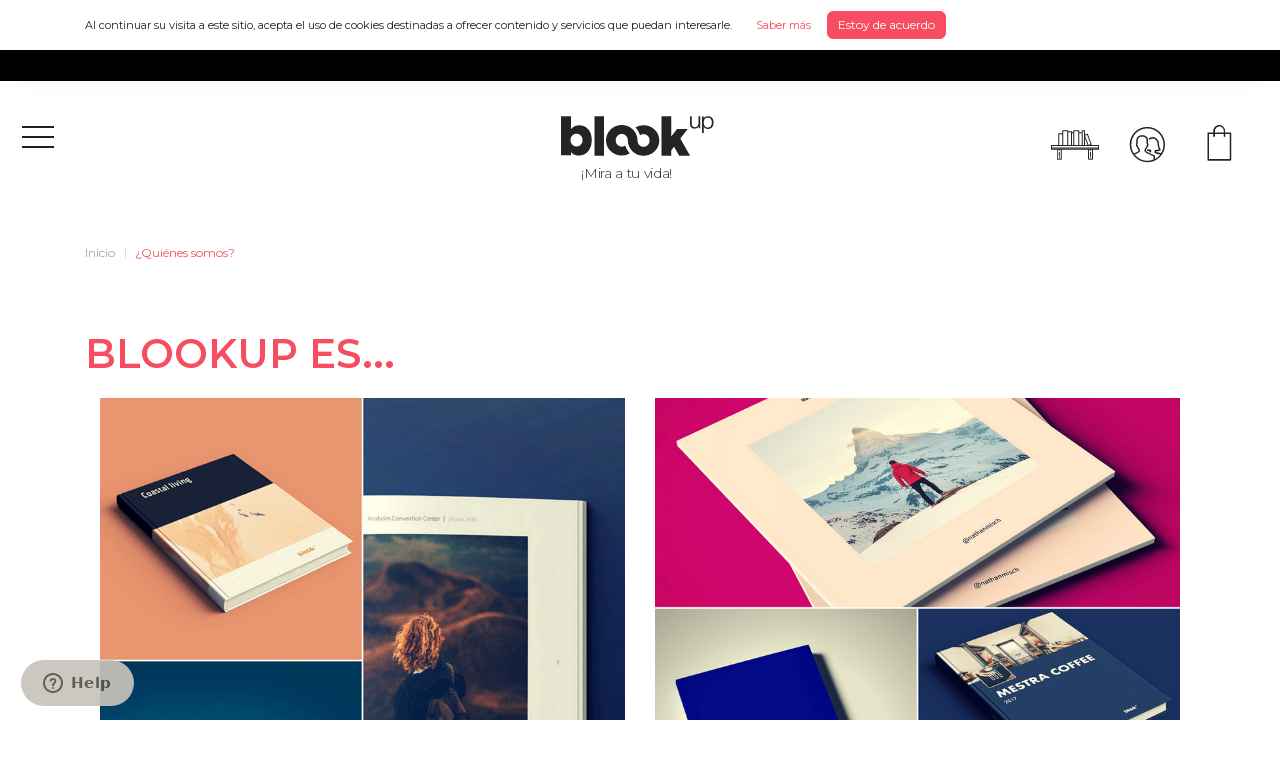

--- FILE ---
content_type: text/html; charset=utf-8
request_url: https://www.blookup.com/es/conocenos/
body_size: 7644
content:
<!doctype html>












 
 



<!--[if lte IE 8]>
  <html class="ie ie-old no-js" prefix="og: http://ogp.me/ns#" lang="es">
<![endif]-->
<!--[if gte IE 9]>
  <html class="ie no-js" prefix="og: http://ogp.me/ns#" lang="es">
<![endif]-->
<!--[if !IE]><!-->
<html class="no-js" prefix="og: http://ogp.me/ns#" lang="es">
  <!--<![endif]-->

  
	<head>
	  <meta charset="utf-8" />
	  <!--[if IE]>
        <meta http-equiv="X-UA-Compatible" content="IE=edge" />
      <![endif]-->

      
        <link rel="alternate" hreflang="fr" href="https://www.blookup.com/fr/qui-sommes-nous/" />
<link rel="alternate" hreflang="en" href="https://www.blookup.com/en/about/" />
<link rel="alternate" hreflang="de" href="https://www.blookup.com/de/uber-uns/" />
<link rel="alternate" hreflang="es" href="https://www.blookup.com/es/conocenos/" />
      

      
  <title>BlookUp: ¿Quiénes somos?</title>
<meta name="description" content="BlookUp transforma sus redes sociales y blogs en libros en papel combinando un diseño único y una impresión de muy alta calidad: ¡Descubra nuestra historia" />
<meta property="og:title" content="BlookUp: ¿Quiénes somos?" />
<meta property="og:description" content="BlookUp transforma sus redes sociales y blogs en libros en papel combinando un diseño único y una impresión de muy alta calidad: ¡Descubra nuestra historia" />
<meta property="og:url" content="http://www.blookup.com/es/conocenos/" />
<meta property="og:type" content="website" />




	  
	  

	  
		<meta name="viewport" content="width=device-width, initial-scale=1.0, shrink-to-fit=no">

		<link href="https://fonts.googleapis.com/css?family=Montserrat:300,400,400i,600,700,700i|Playfair+Display:400,400i,700,700i" rel="stylesheet" />

		<link rel="apple-touch-icon" sizes="180x180" href="/static/images/favicon/apple-touch-icon.8534a2405941.png">
		<link rel="icon" type="image/png" sizes="32x32" href="/static/images/favicon/favicon-32x32.0fce62fa503b.png">
		<link rel="icon" type="image/png" sizes="16x16" href="/static/images/favicon/favicon-16x16.5204ad6deeb5.png">
		<link rel="manifest" href="/static/images/favicon/site.9f2e9f88ad29.webmanifest">
		
		<link rel="shortcut icon" href="/static/images/favicon/favicon.886b79b4e798.ico">
		<meta name="apple-mobile-web-app-title" content="Blookup">
		<meta name="application-name" content="Blookup">
		<meta name="msapplication-TileColor" content="#da532c">
		
		
		<meta name="theme-color" content="#ffffff">
	  

      
        <!-- Global site tag (gtag.js) - Google Analytics -->
        <script async src="https://www.googletagmanager.com/gtag/js?id=UA-27265407-4"></script>
        <script>
         window.dataLayer = window.dataLayer || [];
         function gtag(){dataLayer.push(arguments);}
         gtag('js', new Date());

         
         gtag('config', 'UA-27265407-4');
         
         


        </script>
      

      
        <!-- Google Tag Manager -->
        <script>(function(w,d,s,l,i){w[l]=w[l]||[];w[l].push({'gtm.start':
        new Date().getTime(),event:'gtm.js'});var f=d.getElementsByTagName(s)[0],
        j=d.createElement(s),dl=l!='dataLayer'?'&l='+l:'';j.async=true;j.src=
        'https://www.googletagmanager.com/gtm.js?id='+i+dl;f.parentNode.insertBefore(j,f);
        })(window,document,'script','dataLayer','GTM-5QVF7D');</script>
        <!-- End Google Tag Manager -->

        <!-- Google Tag Manager (noscript) -->
        <noscript><iframe src="https://www.googletagmanager.com/ns.html?id=GTM-5QVF7D"
        height="0" width="0" style="display:none;visibility:hidden"></iframe></noscript>
        <!-- End Google Tag Manager (noscript) -->
      

      
      <!-- Meta Pixel Code -->
        <script>
        !function(f,b,e,v,n,t,s)
        {if(f.fbq)return;n=f.fbq=function(){n.callMethod?
        n.callMethod.apply(n,arguments):n.queue.push(arguments)};
        if(!f._fbq)f._fbq=n;n.push=n;n.loaded=!0;n.version='2.0';
        n.queue=[];t=b.createElement(e);t.async=!0;
        t.src=v;s=b.getElementsByTagName(e)[0];
        s.parentNode.insertBefore(t,s)}(window, document,'script',
        'https://connect.facebook.net/en_US/fbevents.js');
         
          fbq('init', '806645215010270');
         
        fbq('track', 'PageView');
        </script>
        <noscript>
         
        <img height="1" width="1" style="display:none"
        src="https://www.facebook.com/tr?id=806645215010270&ev=PageView&noscript=1"
        />
         
        </noscript>
        <!-- End Meta Pixel Code -->
      

       

	  
		
<!-- Hotjar Tracking Code -->
<script type="text/javascript">
    (function(h,o,t,j,a,r){
        h.hj=h.hj||function(){(h.hj.q=h.hj.q||[]).push(arguments)};
        h._hjSettings={hjid:232754,hjsv:6};
        a=o.getElementsByTagName('head')[0];
        r=o.createElement('script');r.async=1;
        r.src=t+h._hjSettings.hjid+j+h._hjSettings.hjsv;
        a.appendChild(r);
    })(window,document,'https://static.hotjar.com/c/hotjar-','.js?sv=');
</script>



	  


	  
		<link rel="stylesheet" type="text/css" href="/static/stylesheets/screen.eab9e83653e3.css" />
	  

	  

	  
		<script type="text/javascript" src="/static/cookielaw/js/cookielaw.678924581f2b.js"></script>
		<script src="/static/javascripts/libs/libs.793565f04499.js"></script>
	  

	  

	  
		<!--Start of Zendesk Chat Script-->
		<script type="text/javascript">
		 var ua = navigator.userAgent.toLowerCase(),
			 platform = navigator.platform.toLowerCase();
		 platformName = ua.match(/ip(?:ad|od|hone)/) ? 'ios' : (ua.match(/(?:webos|android)/) || platform.match(/mac|win|linux/) || ['other'])[0],
			 isMobile = /ios|android|webos/.test(platformName);
		 if (!isMobile) {
		   window.$zopim||(function(d,s){var z=$zopim=function(c){z._.push(c)},$=z.s=
			 d.createElement(s),e=d.getElementsByTagName(s)[0];z.set=function(o){z.set.
					                                                               _.push(o)};z._=[];z.set._=[];$.async=!0;$.setAttribute("charset","utf-8");
			 $.src="https://v2.zopim.com/?3wBoNXM9lO6i96Vw8h89ZnYA24ZrK3SA";z.t=+new Date;$.
							                                                        type="text/javascript";e.parentNode.insertBefore($,e)})(document,"script");
		 }
		</script>
		<!--End of Zendesk Chat Script-->
	  


	</head>
  

  
	<body class="">
	  


<div id="CookielawBanner" class="cookie-banner">
  <div class="container d-block d-md-flex align-items-center">
    <p class="mb-1 mb-md-0 pr-md-4">
      
  Al continuar su visita a este sitio, acepta el uso de cookies destinadas a ofrecer contenido y servicios que puedan interesarle.   
    </p>
    <a href="/es/politica-de-privacidad/" class="col-auto px-0">Saber más</a>
    <a class="btn-banner btn btn-primary btn-small ml-3" href="javascript:Cookielaw.createCookielawCookie();">Estoy de acuerdo</a>
  </div>
</div>


      


	  



	  
		



<div style="
  min-height: 75px;
  padding-top:3vh;
  padding-bottom:1.5vh;
  background-color:#000000;">
  
  <div style="
      display:flex;
      text-align:center;
      align-items:center;
      justify-content:center;
      align-content:center;
      "
      class="container d-block d-md-flex align-items-center">
      <p style="color:#ffffff;font-size:1.4rem;text-align:center;"><b>Descubra tu nuevo y magnífico libro de Instagram<a href="/fr/products/instagram-album/">¡Pide el tuyo !</a></b></p>
  </div>
</div>


		<div style="position:relative;">
		  <header class="site-header">

			
			  <div class="site-header__inner">
				<div class="site-header__group-buttons">
				  <button id="js-display-navigation" class="btn-menu" type="button">
					<span class="sr-only">Menu</span>
				  </button>
				</div>

				<h1 class="site-main-logo">
				  <a href="/es/">
					<svg>
					  <use xlink:href="/static/svg/sprite.ddc8444f7757.svg#logo_blookup"></use>
					</svg>
				  </a>
				  <span class="baseline d-none d-sm-none d-md-block">
                    ¡Mira a tu vida!
                  </span>
                </h1>

                <div class="site-header__group-buttons">
                  <!-- - shelf -->
                  
                    <div class="d-inline-block position-relative">
                      

                        <button class="btn-tooltip blookshelf" href="#" aria-label="Mis books" data-tooltip-menu="#js-tooltip-shelf">
                          <svg>
                            <use xlink:href="/static/svg/sprite.ddc8444f7757.svg#bookshelf"></use>
                          </svg>
                          
                        </button>

                        <div id="js-tooltip-shelf" class="tooltip-menu">
                          <div class="tooltip-menu__wrapper">
                            <div class="tooltip-shelf-menu tooltip-blookshelf">
                              <div class="header tooltip-blookshelf__head">
                                <h3 class="h3-like m-0 p-0">Mis Blooks</h3>
                              </div>
                              <div class="tooltip-blookshelf-blooks-container">
                                <div class="css-1aabtai">
                                </div>
                                <div class="container">
                                  
                                    <p>Aún no tienes blooks aquí</p>
                                    <a class="btn btn-primary" href="/es/products/">Crear mi libro ahora</a>
                                  
                                </div> <!-- .container -->
                              </div> <!--tooltip-blookshelf-blooks-container -->
                            </div> <!-- tooltip-shelf-menu -->
                          </div> <!-- tooltip-menu__wrapper -->
                        </div> <!-- js-tooltip-shelf -->
                      

                    </div> <!-- d-inline-block position-relative -->
                    <!-- end of shelf -->


                  

                  <!-- account -->
                  <div class="d-inline-block position-relative">

                    <button class="btn-tooltip account" href="#" aria-label="Mi cuenta" data-tooltip-menu="#js-tooltip-account">
                      <svg>
                        <use xlink:href="/static/svg/sprite.ddc8444f7757.svg#account"></use>
                      </svg>
                    </button>

                    <div id="js-tooltip-account" class="tooltip-menu">
                      <div class="tooltip-menu__wrapper">
                        <div class="tooltip-account-menu">
                          
                            <ul class="tooltip-account__links">
                              <li class="connect"><a href="/es/account/enter/">Iniciar sesión</a>
                              </li>
                            </ul>
                          
                        </div> <!-- tooltip-account-menu -->
                      </div> <!-- tooltip-menu__wrapper -->
                    </div> <!-- js-tooltip-account -->
                  </div> <!-- d-inline-block position-relative -->
                  <!-- end of account -->


                  
                  <div class="d-inline-block position-relative" id="cart-widget">
                    
                    <button class="btn-tooltip" onclick="location.href='/es/shop/cart/'" type="button" aria-label="Panier" >
                      
                      <svg>
                        <use xlink:href="/static/svg/sprite.ddc8444f7757.svg#cart"></use>
                      </svg>
                    </button>
                    
                  </div> <!-- d-inline-block -->
                  
                </div>  <!-- site-header__group-buttons -->
              </div> <!-- site-header__inner -->
            

            
              <nav id="js-main-navigation" class="navigation-overlay">
                <div class="container">

                  <div class="navigation-overlay__logo">
                    <a href="/es/">
                      <svg>
                        <use xlink:href="/static/svg/sprite.ddc8444f7757.svg#logo_blookup"></use>
                      </svg>
                    </a>
                    <span class="baseline d-none d-sm-none d-md-block">
                      ¡Mira a tu vida!
                    </span>
				  </div>

				  
					<div class="navigation-overlay__links">

					  <ul class="navigation-overlay__primary-links">
						<li>
						  <a href="/es/products/">Echa un vistazo a todos nuestros libros</a>
						</li>
						<li>
						  <a href="/es/presentation-blookspace/">BlookSpace : Vende y comparte tu blook</a>
						</li>
						<li>
						  <a href="/es/presentation-blookcloud/">BlookCloud: Guarda tu blook y descarga  tu PDF</a>
						</li>
						<li>
						  <a href="/es/offres-pro/">Nuestras ofertas profesionales</a>
						</li>
						
					  </ul>

					  <div class="row navigation-overlay__other-links">

						<div class="col-md-4">
						  <ul class="m-0 p-0">
							
							<li>
							  <a href="/es/conocenos/">Acerca de ?</a>
							</li>
							
						  </ul>
						</div>

						<div class="col-md-4">
						  <ul>
							<li>
							  <a href="http://www.recrutement.blookup.com/" target="_blank">Estamos contratando</a>
							</li>

							<li>
							  <a href="/es/faq/">FAQ</a>
							</li>
						  </ul>
						</div>

						<div class="col-md-4">
						  <ul>
							<li>
							  <a href="/es/social-wall/">Síguenos</a>
							</li>
							<li>
							  <a href="/es/contact/">Contacto</a>
							</li>
						  </ul>
						</div>

					  </div> <!-- row navigation-overlay__other-links -->
					</div> <!-- navigation-overlay__links -->
				  

				  
					<div class="site-social-network">
					  <ul>
						
<li>
  <a href="http://www.blookup.com/fr/blog/" title="Wordpress" target="_blank">
    <svg>
      <use xlink:href="/static/svg/sprite.ddc8444f7757.svg#icon-wordpress"></use>
    </svg>
  </a>
</li>

						
<li>
  <a href="http://www.facebook.com/blookup" title="Facebook" target="_blank">
    <svg>
      <use xlink:href="/static/svg/sprite.ddc8444f7757.svg#icon-facebook"></use>
    </svg>
  </a>
</li>

						
						  
<li>
  <a href="https://twitter.com/BlookUp_US" title="Twitter" target="_blank">
    <svg>
      <use xlink:href="/static/svg/sprite.ddc8444f7757.svg#icon-twitter"></use>
    </svg>
  </a>
</li>

						
						
<li>
  <a href="https://www.instagram.com/blookup/" title="Instagram" target="_blank">
    <svg>
      <use xlink:href="/static/svg/sprite.ddc8444f7757.svg#icon-instagram"></use>
    </svg>
  </a>
</li>

						
<li>
  <a href="https://blookupnews.tumblr.com/" title="Tumblr" target="_blank">
    <svg>
      <use xlink:href="/static/svg/sprite.ddc8444f7757.svg#icon-tumblr"></use>
    </svg>
  </a>
</li>

					  </ul>
					</div>
				  

				</div> <!-- container -->
			  </nav>
			
		  </header>
	  

	  
		<main class="main-content">

		  
			<nav class="breadcrumb d-none d-sm-none d-md-block" role="menubar" aria-label="breadcrumbs">
			  <ul class="container">
				<li role="menuitem">
				  <a href="/es/">Inicio</a>
				</li>
				
<li role="menuitem">
    <a href="/es/conocenos/">¿Quiénes somos?</a>
</li>

			  </ul>
			</nav>
		  

		  
		  

		  <div class="container">
			
			  




			

			
			  

			
		  </div>

		  
<div class="container">
  
    <h2 style="font-size:40px;color:#f64e60;">BLOOKUP ES...</h2>
<div class="container" style="margin-bottom:20px;">
  <div class="row">
    <div class="col-sm-6" style="text-align: center;">
      <img src="/media/system/contents/pages/images/1-redim_Bj8Ie8u.png" width="100%" alt="examples-blooks-blogs-tumblr-instagram">
    </div>
    <div class="col-sm-6" style="text-align: center;">
      <img src="/media/system/contents/pages/images/3-redim.png" width="100%" alt="examples-blooks-twitter-facebook-instagram-tumblr">
    </div>
  </div>
</div>

<p>
  ... El proyecto de <strong>Philippe Bruno</strong>, amante de los libros y las nuevas tecnologías ... ¡Porque esos dos pueden ser compatibles!
</p>

<p>
  ... La posibilidad de <strong> importar contenido de redes sociales y blogs </strong>, para
<strong> personalízalos y configúralos como quieras </strong> e imprímelos para que puedas <strong> mantener un seguimiento </strong> de todo tu trabajo en línea,
tus mejores momentos con tu familia y amigos. Todos estos recuerdos ahora estarán <strong> al alcance de la mano, listos para volver a leerlos cómodamente: Sumérgete en esos instantes inmortalizados </strong>, compártelos mano a mano, ofrécelos como regalo y <strong> perpetúa su experiencia digital </strong> convirtiendo su red social o blog favorito en un hermoso libro <strong> que puede llevar con usted </strong>: su blook, es la prueba <strong> de su participación en la red mundial , </strong>, la
<strong> piedra que trajiste para construir el internet!</strong>
</p>

<h2>BlookUp es también y en su mayoría:</h2>

<div class="container" style="margin-bottom:55px;">
  <div class="row">
    <div class="col-sm-4" style="text-align: center;">
      <img src="/media/system/contents/pages/images/icone-equipe.png" style="width:100px; margin-bottom:15px;" alt="blookup-team-icon">
      <figcaption style="font-style:italic; font-size: small;">Un equipo motivado y unido, con perfiles atípicos.</figcaption>
    </div>
    <div class="col-sm-4" style="text-align: center;">
        <img src="/media/system/contents/pages/images/icone-application.png" style="width:100px; margin-bottom:15px;" alt="blook-customization-icon">
        <figcaption style="font-style:italic; font-size: small;">Una herramienta para importar, personalizar y ver libros
            online, sin descargar ninguna aplicación ;)</figcaption>
    </div>
    <div class="col-sm-4" style="text-align: center;">
  <img src="/media/system/contents/pages/images/icone-livre.png" style="width:100px; margin-bottom:15px;" alt="book-icon">
        <figcaption style="font-style:italic; font-size: small;">Una nueva generación de libros: Los blooks. Libros de diseño único, impresos en papel de calidad.</figcaption>
    </div>
  </div>
</div>

<div class="container">
  <div class="row">
    <div class="col-sm-4" style="text-align: center;">
      <img src="/media/system/contents/pages/images/icone-site-web.png" style="width:100px; margin-bottom:15px;" alt="responsive-website-icon">
      <figcaption style="font-style:italic; font-size: small;">Un sitio web fácil de usar y aprender, ¡siempre evolucionando para su conveniencia!</figcaption>
    </div>
    <div class="col-sm-4" style="text-align: center;">
        <img src="/media/system/contents/pages/images/icone-globe.png" style="width:100px; margin-bottom:15px;" alt="world-icon">
        <figcaption style="font-style:italic; font-size: small;">Calidad internacionalmente reconocida de productos y servicios.</figcaption>
    </div>
    <div class="col-sm-4" style="text-align: center;">
  <img src="/media/system/contents/pages/images/icone-recherche.png" style="width:100px; margin-bottom:15px;" alt="web-search-icon">
        <figcaption style="font-style:italic; font-size: small;">Miles de redes sociales y blogs importados cada mes.</figcaption>
    </div>
  </div>
</div>

<h2></h2>

<div class="container" style="margin-bottom:20px;">
  <div class="row">
    <div class="col-sm-6" style="text-align: center;">
      <img src="/media/system/contents/pages/images/2-redim.png" width="100%" alt="examples-blooks-blogs-twitter-facebook-instagram">
    </div>
    <div class="col-sm-6" style="text-align: center;">
      <img src="/media/system/contents/pages/images/4-redim.png" width="100%" alt="examples-blooks-blogs-facebook-instagramtop100">
    </div>
  </div>
</div>

<h2 style="font-size:40px;color:#f64e60;">NUESTRA HISTORIA</h2>
<div class="container">
  <div class="row">
    <div class="col-sm-4" style="text-align: right;">
      <span class="btn btn-primary" style="font-size:30px;">2011&nbsp;</span>
    </div>
    <div class="col-sm-6" style="font-weight:600; font-size: smaller; text-align: left;">
      <ul style="list-style:none;">
        <li style="margin: 8px 0 8px 0"><img src="/media/system/contents/pages/images/icone-arrow.png" width="12px" alt="right-arrow-icon"> Creación de <a href="https://www.blookup.com/en/">BlookUp</a>, Primer sitio web dedicado exclusivamente al blog para imprimir libros.</li>
      </ul>
    </div>
  </div>
</div>

<div class="container">
  <div class="row">
    <div class="col-sm-4" style="text-align: right;">
      <span class="btn btn-primary" style="font-size:30px;">2016</span>
    </div>
    <div class="col-sm-6" style="font-weight:600; font-size: smaller; text-align: left;">
      <ul style="list-style:none;">
        <li style="margin: 8px 0 8px 0"><img src="/media/system/contents/pages/images/icone-arrow.png" width="12px" alt="right-arrow-icon"> Lanzamiento del libro de Facebook: <a href="https://www.blookup.com/en/products/facebook-profile/">Imprime tu perfil ...</a></li>
        <li style="margin: 8px 0 8px 0"><img src="/media/system/contents/pages/images/icone-arrow.png" width="12px" alt="right-arrow-icon"> ... Y tu <a href="https://www.blookup.com/en/products/facebook-profile/">Páginas de fans!</a></li>
        <li style="margin: 8px 0 8px 0"><img src="/media/system/contents/pages/images/icone-arrow.png" width="12px" alt="right-arrow-icon"> <a href="https://www.blookup.com/en/">BlookUp</a> 5to cumpleaños</li>
      </ul>
    </div>
  </div>
</div>

<div class="container">
  <div class="row">
    <div class="col-sm-4" style="text-align: right;">
      <span class="btn btn-primary" style="font-size:30px;">2017</span>
    </div>
      <div class="col-sm-6" style="font-weight:600; font-size: smaller; text-align: left;">
        <ul style="list-style:none;">
          <li style="margin: 8px 0 8px 0"><img src="/media/system/contents/pages/images/icone-arrow.png" width="12px" alt="right-arrow-icon"> BlookUp recauda € 650 000 en crowdfunding</li>
          <li style="margin: 8px 0 8px 0"><img src="/media/system/contents/pages/images/icone-arrow.png" width="12px" alt="right-arrow-icon"> Lanzamiento de el <a href="https://www.blookup.com/en/products/tumblr-classic/">libro de Tumblr</a></li>
          <li style="margin: 8px 0 8px 0"><img src="/media/system/contents/pages/images/icone-arrow.png" width="12px" alt="right-arrow-icon"> Lanzamiento de el <a href="https://www.blookup.com/en/products/instagram-classic/">libro de Instagram</a></li>
        </ul>
    </div>
  </div>
</div>

<div class="container">
  <div class="row">
    <div class="col-sm-4" style="text-align: right;">
      <span class="btn btn-primary" style="font-size:30px;">2018</span>
    </div>
    <div class="col-sm-6" style="font-weight:600; font-size: smaller; text-align: left;">
      <ul style="list-style:none;">
        <li style="margin: 8px 0 8px 0"><img src="/media/system/contents/pages/images/icone-arrow.png" width="12px" alt="right-arrow-icon"> Lanzamiento <a href="https://www.blookup.com/en/">BlookUp</a> el nuevo sitio web, colorido y sensible.</li><li>
        </li><li style="margin: 8px 0 8px 0"><img src="/media/system/contents/pages/images/icone-arrow.png" width="12px" alt="right-arrow-icon"> Lanzamiento del libro Top 100 Tweets: ¡Nueva plataforma y nueva colección de blook llegando!</li>
        <li style="margin: 8px 0 8px 0"><img src="/media/system/contents/pages/images/icone-arrow.png" width="12px" alt="right-arrow-icon"> EL <a href="https://www.blookup.com/en/products/instagram-top100/">Instagram Top 100 fotos</a> ¡El libro continúa la saga de verano!</li>
        <li style="margin: 8px 0 8px 0"><img src="/media/system/contents/pages/images/icone-arrow.png" width="12px" alt="right-arrow-icon"> The <a href="https://www.blookup.com/en/products/facebook-top100/">El libro de Facebook Top 100 publicaciones</a> cierra la línea de productos Top 100 con estilo</li>
        <li style="margin: 8px 0 8px 0"><img src="/media/system/contents/pages/images/icone-arrow.png" width="12px" alt="right-arrow-icon"> Un selector de contenido individualizado se agrega a los <a href="https://www.blookup.com/en/products/#facebook">libros de Facebook</a>, que también se les da un lifting facial :)</li>
      </ul>
    </div>
  </div>
</div>

<div class="container">
  <div class="row">
    <div class="col-sm-4" style="text-align: right;">
      <span class="btn btn-primary" style="font-size:30px;">2019</span>
    </div>
    <div class="col-sm-6" style="font-weight:600; font-size: smaller; text-align: left;">
      <ul style="list-style:none;">
        <li style="margin: 8px 0 8px 0"><img src="/media/system/contents/pages/images/icone-arrow.png" width="12px" alt="right-arrow-icon"> ¡Muchas sorpresas por venir!</li>
      </ul>
    </div>
  </div>
</div>

<h2 style="font-size:40px;color:#f64e60;">CÓMO ENCONTRARNOS:</h2>
<div class="container">
  <div class="row">
    <div class="col-sm-4" style="text-align: center;">
      <img src="/media/system/contents/pages/images/photo-pont-de-pierre-bordeaux.png" style="width:300px;" alt="pont-de-pierre-bordeaux">
    </div>
    <div class="col-sm-4" style="text-align: center;">
      <p style="font-weight:bolder;">
      <img src="/media/system/contents/pages/images/logo_BLOOK_UP_Anthracite.png" width="200px" alt="logo-blookup-black"><br>
        4 rue Esprit des lois <br>
        33000 Bordeaux, FRANCE <br>
      </p>
      <a href="tel:0033564310921">+33 05 64 31 09 21</a>
    </div>
    <div class="col-sm-4" style="text-align: center;">
  <img src="/media/system/contents/pages/images/gmapsadresseblookup.png" style="width:300px;" alt="blookup-address-google-map">
    </div>
  </div>
</div>


<h2 style="font-size:40px;color:#f64e60;">¿QUIERES UNIRTE AL EQUIPO?</h2>

<div class="container">
  <div class="row">
    <div class="col-lg-12" style="text-align:center;">
      <a class="btn btn-primary" href="http://www.recrutement.blookup.com/" style="font-size:20px;">Ver Trabajos</a>
      <p>(la página de carreras está en francés solo por ahora, pero no dude en <a href="http://www.blookup.com/contact/">contactarnos</a> si quiere una descripción completa de los trabajos!))</p>
    </div>
  </div>
</div>
  
</div>


		</main>
	  

	  
		<div class="bottom-link">
		  <ul class="bottom-link__first">
			<li><a href="/es/products/">Todos nuestros libros</a></li>
			<li><a href="/es/presentation-blookspace/">El BlookSpace</a></li>
			<li><a href="/es/social-wall/">Síguenos</a></li>
			<li><a href="/es/contact/">Contáctenos</a></li>
		  </ul>

		  <ul class="bottom-link__second">
			
			<li><a href="/es/politica-de-privacidad/">Política de privacidad</a></li>
			
			<li><a href="/es/terminos-condiciones-de-uso/">Términos y condiciones de uso</a></li>
			
			<li><a href="/es/terminos-condiciones-de-venta/">Términos y condiciones de venta</a></li>
			<li><a href="/es/faq/">FAQ</a></li>
		  </ul>
		</div>
	  

	  

		<footer class="site-footer">
		  
			<div class="site-main-logo">
			  <svg>
				<use xlink:href="/static/svg/sprite.ddc8444f7757.svg#logo_blookup"></use>
			  </svg>
			  <p class="baseline">
				Look up to your life !
			  </p>
			</div>

			<div class="site-social-network">
			  <p class="phrase">
				BlookUp en la web: Blogs y redes sociales
			  </p>
			  <ul>
				
				  
<li>
  <a href="http://www.blookup.com/en/blog/" title="Wordpress" target="_blank">
    <svg>
      <use xlink:href="/static/svg/sprite.ddc8444f7757.svg#icon-wordpress"></use>
    </svg>
  </a>
</li>

				

				
<li>
  <a href="http://www.facebook.com/blookup" title="Facebook" target="_blank">
    <svg>
      <use xlink:href="/static/svg/sprite.ddc8444f7757.svg#icon-facebook"></use>
    </svg>
  </a>
</li>

				
				  
<li>
  <a href="https://twitter.com/BlookUp_US" title="Twitter" target="_blank">
    <svg>
      <use xlink:href="/static/svg/sprite.ddc8444f7757.svg#icon-twitter"></use>
    </svg>
  </a>
</li>

				
				
<li>
  <a href="https://www.instagram.com/blookup/" title="Instagram" target="_blank">
    <svg>
      <use xlink:href="/static/svg/sprite.ddc8444f7757.svg#icon-instagram"></use>
    </svg>
  </a>
</li>

				
<li>
  <a href="https://blookupnews.tumblr.com/" title="Tumblr" target="_blank">
    <svg>
      <use xlink:href="/static/svg/sprite.ddc8444f7757.svg#icon-tumblr"></use>
    </svg>
  </a>
</li>

			  </ul>
			</div>
		  

		  <div class="container-fluid site-footer__colophon">
			<div class="row align-items-center">
			  <ul class="col-sm-8 order-sm-12 site-options">
				<li>
				  <form action="/es/account/lang/" method="POST" id="language-switcher" class="language-select-form">
  <input type='hidden' name='csrfmiddlewaretoken' value='hN24A4YwPP6l5p1wxJGW94XZhzq2HvdHTOFRyPMPCv8HP1JKB5TSrzhXDKNfCXFN' />

  <div class="form-select">
    <select name="locale" onchange="$('#language-switcher').submit()" class="language-select">
    
    <option value="fr" >
      Français
    </option>
  
    <option value="en" >
      English
    </option>
  
    <option value="de" >
      Deutsch
    </option>
  
    <option value="es" selected="selected">
      Español
    </option>
  
  </select>
  </div>
  
</form>

				</li>
				<li>
				  <form action="/currencies/setcurrency/" method="POST" id="currency-switcher" class="currency-select-form">
  <input type='hidden' name='csrfmiddlewaretoken' value='hN24A4YwPP6l5p1wxJGW94XZhzq2HvdHTOFRyPMPCv8HP1JKB5TSrzhXDKNfCXFN' />
  <div class="form-select">
    <select name="currency_code" onchange="$('#currency-switcher').submit()" class="currency-select">
    
      <option value="AUD" >
        $ AUD
      </option>
    
      <option value="GBP" >
        £ GBP
      </option>
    
      <option value="CAD" >
        $ CAD
      </option>
    
      <option value="EUR" >
        € EUR
      </option>
    
      <option value="NZD" >
        $ NZD
      </option>
    
      <option value="CHF" >
        CHF CHF
      </option>
    
      <option value="USD" selected="selected">
        $ USD
      </option>
    
    </select>
  </div>
</form>

				</li>
			  </ul>

			  <div class="col-sm-4 copyright">
				<p>© 2026 / BlookUp</p>
			  </div>

			</div>
		  </div>
		</footer>
		</div>
	  

	  
		<script src="/static/javascripts/app.ecd37ef25960.js"></script>
	  

	
	

	</body>

</html>


--- FILE ---
content_type: application/javascript
request_url: https://www.blookup.com/static/javascripts/app.ecd37ef25960.js
body_size: 4913
content:
// FIXME : Whoever insists on writing everything-but-the-kitchen-sink
// js files that load uncoditionnaly on all pages
// when most 'features' only target a couple specific templates
// ought to be shot down without warning.
 

//  Click events
// ======================================================
// XXX what's this totally inept naming scheme ???
// This should be "main_menu_display_handler", for God sake !!!
function handler_display_main_menu() {

  $("#js-display-navigation").bind("click", function(){
    $("#js-main-navigation").toggleClass('active');
    $('body, html').toggleClass('menu-is-open');
  });

}
/* moved to templates/account/home.html 
function handler_change_listing_view() {
  var $jsGridView = $('#js-grid-view');
  var $jsListView = $('#js-list-view');
  var $jsListingBlook = $('#js-listing-blook');

  $jsListView.bind("click", function(e){
    e.preventDefault();
    $(this).addClass('active');
    $jsGridView.removeClass('active');
    $jsListingBlook.addClass('list-view');
  });

  $jsGridView.bind("click", function(e){
    e.preventDefault();
    $(this).addClass('active');
    $jsListView.removeClass('active');
    $jsListingBlook.removeClass('list-view');
  });
}
*/

function import_radio_check() {
  var $radioItem = $('.blog-choice-image-radio li');
  $radioItem.first().find('[type=radio]').prop("checked", true ).parent().addClass('selected-book');
  $radioItem.find('[type=radio]').on('change',function(){
    $radioItem.find('label').removeClass('selected-book')
    if(this.checked) {
      $(this).parent().addClass('selected-book')
    }
  });
}

//  Legacy
// ======================================================

// add item to cart
// and display cart updated on the top right menu.
// $(function () {
//   $('.form-cart').on('submit', function(event) {
//     event.preventDefault();
//     var $form = $(this);
//     var is_eblook = $form.hasClass("eblook");
//     var next_url = $form.find('input[name="next"]').val();
//
//     $.ajax({
//       url: $form.attr('action'),
//       type: 'POST',
//       data: $form.serialize(),
//       dataType: 'json',
//       success: function (response) {
//         $("#cart-widget").replaceWith(response.cart_widget);
//         // following function call init the cart menu
//         handler_display_tooltip_menu();
//
//         if ($form.hasClass("eblook") || $form.hasClass("bundle")) {
//           var $targets = $(".form-cart.eblook :button, .form-cart.bundle :button");
//           $targets.attr(
//               "type", "button"
//           ).tooltip({
//               placement:"bottom",
//               title:"Déja dans votre panier"
//           }).addClass("btn-disabled");
//         }
//       }
//     });
//   });
// });

// Action on checkbox that display or not the invoice form.

function csrfSafeMethod(method) {
    // these HTTP methods do not require CSRF protection
    return (/^(GET|HEAD|OPTIONS|TRACE)$/.test(method));
}

/*******************************************/
function handler_display_tooltip_menu() {
  var $btnTooltip = $('.btn-tooltip');
  var $tooltipMenu = $('.tooltip-menu');

  $btnTooltip.bind('click', function(e){
    e.stopPropagation();
    tooltipTodisplay = $(this).data();
    $tooltipTodisplay = $(tooltipTodisplay.tooltipMenu);
    $tooltipTodisplay.toggleClass('active');
    $tooltipMenu.not($tooltipTodisplay).removeClass('active');
  });

  $('html').bind('click', function(e){
    if ($(e.target).closest(".tooltip-menu").length === 0) {
      $tooltipMenu.removeClass('active');
    }
  })

}

//  Scroll events
// ======================================================


// ** Fixed an element when is reach an other element **

function handler_fixed_bar($fixed_element, $reach_element) {

  if ($fixed_element.length && $reach_element.length) {
    var $vertical_limit = $reach_element.offset();
    var $vertical_limit_bottom = $vertical_limit.top + $reach_element.height();
    var $top_window = $(window).scrollTop();

    if ( $top_window > $vertical_limit_bottom ) {
      $fixed_element.addClass('is-fixed');

      if ( $reach_element = $('.breadcrumb') ) {
        var $footer = $('.site-footer');
        if ( $top_window + $footer.outerHeight() > $footer.offset().top - $footer.outerHeight() ) {
          $fixed_element.removeClass('is-fixed');
        }
      }
    }
    else {
      $fixed_element.removeClass('is-fixed');
    }
  } else {
    return false;
  }

}

// ** Active class on menu anchor **

function scrollspy_container($parent, $element, $offset) {
  if($parent.length && $element.length) {
    $parent.scrollspy({
      target: $element,
      offset: $offset
    });
  }
}


// ** Smooth scroll to anchor **

function set_scrolling(selector){
  var speed = 700;

  function goTo(ancre, offset){
    offset = offset || 0;

    function on_animate() {
      if (ancre == 'body') {
        ancre = '#';
      }
      if (!!(window.history && history.replaceState)) {
        history.replaceState(null, null, ancre);
      }
    }

    return $('html,body').animate(
      {scrollTop: $(ancre).offset().top - offset},
      speed,
      'swing',
      on_animate
    ).promise();
  }

  function on_click() {
    var $this = $(this);
    var id = $this.attr('href');
    var offset = 20;
    if (id == '#') {
      id = "body";
    }
    goTo(id, offset).done(function() {
      $this.addClass('active');
      $this.blur();
    });
    return false;
  }

  $(selector).bind('click', on_click);
}


(function($) {

  var working = false;

  var scrollAction = function() {
    // do something that triggers a repaint
    working = false;
  };

  $(window)
    .on('scroll', function() {
      if (! working) {
        window.requestAnimationFrame(scrollAction);
        working = true;
      }
    })
    .trigger('scroll');
})(jQuery);

//  Sliders
// ======================================================


// ** Slider cover listing (product page) **

function init_slider_product_custom() {
  var $product_custom = $("#js-product-custom");

  enquire.register("screen and (max-width: 992px)", {
    match : function() {
      $product_custom.slick({
        arrows: false,
        infinite: false,
        speed: 300,
        slidesToShow: 1,
        slidesToScroll: 1,
        centerMode: true,
        mobileFirst: true,
        responsive: [
          {
          breakpoint: 640,
            settings: {
              slidesToShow: 2,
              slidesToScroll: 2,
              initialSlide: 1
            }
          }
        ]
      });
    },
    unmatch : function() {
      $product_custom.slick('unslick');
    }
  })
}


// ** Slider testimony listing **

function init_slider_testimony() {
  $("#js-bloc-testimony").slick({
    dots: true,
    arrows: false,
    infinite: true,
    speed: 300,
    adaptiveHeight: true
  });
}


// ** Slider reassurance bloc **

function init_slider_reassurance() {
  var $bloc_reassurance = $(".bloc-reassurance__list");

  enquire.register("screen and (max-width: 768px)", {
    match : function() {
      $bloc_reassurance.slick({
        dots: true,
        arrows: false,
        infinite: false,
        speed: 300,
        slidesToShow: 1,
        slidesToScroll: 1,
      });
    },
    unmatch : function() {
      $bloc_reassurance.slick('unslick');
    }
  });
}

// ** Slider presentation hp **

function init_slider_presentation() {
  var $bloc_presentation = $("#js-bloc-presentation");

    $bloc_presentation.slick({
      dots: true,
      arrows: false,
      infinite: true,
      centerMode: true,
      speed: 300,
      adaptiveHeight: true,
      slidesToShow: 1,
      slidesToScroll: 1,
      initialSlide: 0,
      centerMode: true,
      mobileFirst: true,
      customPaging: function(slider, i) {
        // Might be better but quick answer.
        // Slick has gone wild for sure.
        var id = "presentation-item_" + [i];
        var title = document.getElementById(id).getAttribute("data-title");
        return '<button class="tab">' + title + '</button>';
      },
      responsive: [
        {
        breakpoint: 1400,
          settings: {
            //slidesToShow: 2,
          }
        }
      ],
    });

}

// ** Slider liste de produits **

function init_slider_list_products($element) {
  var $list_products = $element.find('.list-products.two-columns');

  enquire.register("screen and (max-width: 576px)", {
    match: function() {
      $list_products.slick({
        arrows: false,
        infinite: false,
        speed: 300,
        slidesToShow: 1,
        slidesToScroll: 1,
        centerMode: true,
        mobileFirst: true,
      });
    },
    unmatch: function() {
      $list_products.slick("unslick");
    }
  });
}

function init_slider_book_preview() {
  var $double_page = $('.blook-preview__list');

      $double_page.slick({
        dots: false,
        arrows: true,
        infinite: false,
        speed: 300,
        slidesToShow: 2,
        adaptiveHeight: false,
        slidesToScroll: 2,
        centerMode: false,
        responsive: [
          {
            breakpoint: 768,
            settings: {
              arrows: false,
              slidesToShow:2,
              slidesToScroll:2,
            }
          },
          {
            breakpoint: 580,
            settings: {
              arrows: false,
              slidesToShow:1,
              slidesToScroll:1,
              centerPadding: true
            }
          }
        ],
      });
}

function init_tooltips() {
  $('[data-toggle="tooltip"]').tooltip()
}


//  Document ready
// ======================================================

$(document).ready(function(){

  var scroll = window.requestAnimationFrame ||
               window.webkitRequestAnimationFrame ||
               window.mozRequestAnimationFrame ||
               window.msRequestAnimationFrame ||
               window.oRequestAnimationFrame ||
               // IE Fallback, you can even fallback to onscroll
              function(callback){ window.setTimeout(callback, 1000/60) };

  AOS.init();
  //sliders
  init_slider_product_custom();
  init_slider_testimony();
  init_slider_reassurance();
  init_slider_presentation();

  init_slider_list_products($('#section-1'));
  init_slider_list_products($('#section-2'));
  init_slider_list_products($('#section-3'));
  init_slider_list_products($('#section-4'));
  init_slider_list_products($('#section-5'));
  init_slider_list_products($('#section-6'));

  init_slider_book_preview();

  init_tooltips();
  //menu
  handler_display_main_menu();

  // Radio check
  import_radio_check();

  // XXX moved to templates/account/home.js
  // change listing view
  // handler_change_listing_view();

  handler_display_tooltip_menu();

  //scroll events
  //smooth_scrolling_anchors();

  var $jsProductTopbar = $("#js-product-topbar");
  var $jsListProductTopbar = $("#js-list-product-topbar");
  var $productVisuals = $(".product-visuals");
  var $mainVisualProduct = $(".product-resume");
  var $breadcrumb = $(".breadcrumb");

  set_scrolling($("#section-list-products-navigation a"));
  set_scrolling($(".arrow-to-top a"));

  scrollspy_container($('.list-product-page'), $('#section-list-products-navigation'), 20);
  handler_fixed_bar($jsProductTopbar, $mainVisualProduct);
  handler_fixed_bar($jsListProductTopbar, $breadcrumb );

  $(window).scroll(function(){
    handler_fixed_bar($jsProductTopbar, $mainVisualProduct);
    handler_fixed_bar($jsListProductTopbar, $breadcrumb );
  });



});

// XXX dead code ??? looks like this is not used anymore
function flipbook_init(preview_url, num_pages) {

    function pad(value, width, filler) {
        filler = filler || '0';
        value = value + '';
        if (value.length >= width) {
            return value;
        }
        else {
            return new Array(width - value.length + 1).join(filler) + value;
        }
    }

    function loadPage(page, pageElement) {
        var pagenum = pad(page, 3);
        var ts = new Date().getTime();
        return $.ajax({
            url: "" + preview_url + "/page-" + pagenum + ".jpg"
        }).done(function(pageHtml) {
            return pageElement.html(
                "<img src='" + preview_url + "/page-" + pagenum + ".jpg?t=" + ts + "' />"
            );
        });
    }

    function addPage(page, book, hard) {
        var pages = book.turn('pages');
        var pageElement = $('<div>');
        if (hard) {
            pageElement.addClass('hard');
        }
        pageElement.html('<div class="loader"></div>');
        if (book.turn('addPage', pageElement, page)) {
            return loadPage(page, pageElement);
        }
    }

    function launchFullScreen(element) {
        if (element.requestFullScreen) {
            return element.requestFullScreen();
        }
        else if (element.mozRequestFullScreen) {
            return element.mozRequestFullScreen();
        }
        else if (element.webkitRequestFullScreen) {
            return element.webkitRequestFullScreen();
        }
    }

    $(document).ready(function() {
        var flipbook = $("#flipbook");

        var ARROW_LEFT = 37;
        var ARROW_UP = 38;
        var ARROW_RIGHT = 39;
        var ARROW_DOWN = 40;

        function goFirst(evt) {
            flipbook.turn("page", 1);
            evt.preventDefault();
        }

        function goPrev(evt) {
            flipbook.turn('previous');
            evt.preventDefault();
        }

        function goNext(evt) {
            flipbook.turn("next");
            evt.preventDefault();
        }

        function goLast(evt) {
            flipbook.turn("page", num_pages);
            evt.preventDefault();
        }

        $(window).on('keydown', function(evt) {
            // console.log("keycode %s", e.keyCode);
            if (evt.keyCode === ARROW_LEFT) {
                goPrev(evt);
            }
            else if (evt.keyCode === ARROW_RIGHT) {
                goNext(evt);
            }
            else if (evt.keyCode == ARROW_UP) {
                goFirst(evt);
            }
            else if (evt.keyCode == ARROW_DOWN) {
                goLast(evt);
            }
        });

        var $controls = $("#flipbook-controls");
        $("a.flip-first", $controls).on("click", goFirst);
        $("a.flip-prev", $controls).on("click", goPrev);
        $("a.flip-next", $controls).on("click", goNext);
        $("a.flip-last", $controls).on("click", goLast);


        var $currentControl = $("input.flip-current", $controls)
        $currentControl.on("change", function(evt) {
            // console.log("changed : %s", $(this).val());
            var page = parseInt($currentControl.val(), 10) + 2;
            if (page >= num_pages) {
                page = num_pages;
            }
            flipbook.turn("page", page);
        });
        // IE doesn't necessarily trigger 'change' on enter
        var ENTER = 13;
        $currentControl.on("keydown", function(evt) {
            if (evt.keyCode === ENTER) {
                $currentControl.change();
                evt.preventDefault();
            }
        });

        function setPageNum(page) {
            // there's an offset between flipbooks's pages
            // (which counts the first cover as page 1)
            // and the book's page numbers (where page 1 is the
            // first *content* page)
            // Also, we display 2 pages at once, so we want
            // to show the left (pair) page's number
            var pagenum = page - 2;
            if (pagenum % 2 === 1) {
                pagenum -= 1;
            }
            if (pagenum < 1) {
                pagenum = ""
            }
            $currentControl.val(pagenum);
        }


        flipbook.turn({
            acceleration: true,
            autoCenter: true,
            duration: 1500,
            pages: num_pages,
            when: {
                turning: function(e, page, view) {
                    var currentPage = flipbook.turn('page');
                    var pages = flipbook.turn('pages');
                    // XXX hardcoded magic numbers and no doc. Thanks dude :kill:
                    // XXX also there's quite some repetition in the code...
                    if (currentPage > 3 && currentPage < pages - 3) {
                        if (page === 1) {
                            flipbook.turn('page', 2).turn('stop').turn('page', page);
                            e.preventDefault();
                        }
                        else if (page === pages) {
                            flipbook.turn('page', pages - 1).turn('stop').turn('page', page);
                            e.preventDefault();
                        }
                    }
                    else if (page > 3 && page < pages - 3) {
                        if (currentPage === 1) {
                            flipbook.turn('page', 2).turn('stop').turn('page', page);
                            e.preventDefault();
                        }
                        else if (currentPage === pages) {
                            flipbook.turn('page', pages - 1).turn('stop').turn('page', page);
                            e.preventDefault();
                        }
                    }
                    setPageNum(page);
                },

                turned: function(e, page, view) {
                    if (page === 2 || page === 3) {
                        flipbook.turn('peel', 'br');
                    }
                    else {
                        flipbook.turn('center');
                    }
                },

                missing: function(e, pages) {
                    var results = [];
                    for (var i = 0; i < pages.length; i++) {
                        var page = pages[i];
                        var hard = (page === num_pages || page === num_pages - 1);
                        results.push(addPage(page, flipbook, hard));
                    }
                    return results;
                }
            }
        });

        $("#fullscreen").on('click', function(evt) {
            launchFullScreen(document.getElementById("flipbook"));
        });
    });
}


--- FILE ---
content_type: application/javascript
request_url: https://www.blookup.com/static/javascripts/libs/libs.793565f04499.js
body_size: 201702
content:
/*!
 * jQuery JavaScript Library v1.12.4
 * http://jquery.com/
 *
 * Includes Sizzle.js
 * http://sizzlejs.com/
 *
 * Copyright jQuery Foundation and other contributors
 * Released under the MIT license
 * http://jquery.org/license
 *
 * Date: 2016-05-20T17:17Z
 */

(function( global, factory ) {

  if ( typeof module === "object" && typeof module.exports === "object" ) {
    // For CommonJS and CommonJS-like environments where a proper `window`
    // is present, execute the factory and get jQuery.
    // For environments that do not have a `window` with a `document`
    // (such as Node.js), expose a factory as module.exports.
    // This accentuates the need for the creation of a real `window`.
    // e.g. var jQuery = require("jquery")(window);
    // See ticket #14549 for more info.
    module.exports = global.document ?
      factory( global, true ) :
      function( w ) {
        if ( !w.document ) {
          throw new Error( "jQuery requires a window with a document" );
        }
        return factory( w );
      };
  } else {
    factory( global );
  }

// Pass this if window is not defined yet
}(typeof window !== "undefined" ? window : this, function( window, noGlobal ) {

// Support: Firefox 18+
// Can't be in strict mode, several libs including ASP.NET trace
// the stack via arguments.caller.callee and Firefox dies if
// you try to trace through "use strict" call chains. (#13335)
//"use strict";
var deletedIds = [];

var document = window.document;

var slice = deletedIds.slice;

var concat = deletedIds.concat;

var push = deletedIds.push;

var indexOf = deletedIds.indexOf;

var class2type = {};

var toString = class2type.toString;

var hasOwn = class2type.hasOwnProperty;

var support = {};



var
  version = "1.12.4",

  // Define a local copy of jQuery
  jQuery = function( selector, context ) {

    // The jQuery object is actually just the init constructor 'enhanced'
    // Need init if jQuery is called (just allow error to be thrown if not included)
    return new jQuery.fn.init( selector, context );
  },

  // Support: Android<4.1, IE<9
  // Make sure we trim BOM and NBSP
  rtrim = /^[\s\uFEFF\xA0]+|[\s\uFEFF\xA0]+$/g,

  // Matches dashed string for camelizing
  rmsPrefix = /^-ms-/,
  rdashAlpha = /-([\da-z])/gi,

  // Used by jQuery.camelCase as callback to replace()
  fcamelCase = function( all, letter ) {
    return letter.toUpperCase();
  };

jQuery.fn = jQuery.prototype = {

  // The current version of jQuery being used
  jquery: version,

  constructor: jQuery,

  // Start with an empty selector
  selector: "",

  // The default length of a jQuery object is 0
  length: 0,

  toArray: function() {
    return slice.call( this );
  },

  // Get the Nth element in the matched element set OR
  // Get the whole matched element set as a clean array
  get: function( num ) {
    return num != null ?

      // Return just the one element from the set
      ( num < 0 ? this[ num + this.length ] : this[ num ] ) :

      // Return all the elements in a clean array
      slice.call( this );
  },

  // Take an array of elements and push it onto the stack
  // (returning the new matched element set)
  pushStack: function( elems ) {

    // Build a new jQuery matched element set
    var ret = jQuery.merge( this.constructor(), elems );

    // Add the old object onto the stack (as a reference)
    ret.prevObject = this;
    ret.context = this.context;

    // Return the newly-formed element set
    return ret;
  },

  // Execute a callback for every element in the matched set.
  each: function( callback ) {
    return jQuery.each( this, callback );
  },

  map: function( callback ) {
    return this.pushStack( jQuery.map( this, function( elem, i ) {
      return callback.call( elem, i, elem );
    } ) );
  },

  slice: function() {
    return this.pushStack( slice.apply( this, arguments ) );
  },

  first: function() {
    return this.eq( 0 );
  },

  last: function() {
    return this.eq( -1 );
  },

  eq: function( i ) {
    var len = this.length,
      j = +i + ( i < 0 ? len : 0 );
    return this.pushStack( j >= 0 && j < len ? [ this[ j ] ] : [] );
  },

  end: function() {
    return this.prevObject || this.constructor();
  },

  // For internal use only.
  // Behaves like an Array's method, not like a jQuery method.
  push: push,
  sort: deletedIds.sort,
  splice: deletedIds.splice
};

jQuery.extend = jQuery.fn.extend = function() {
  var src, copyIsArray, copy, name, options, clone,
    target = arguments[ 0 ] || {},
    i = 1,
    length = arguments.length,
    deep = false;

  // Handle a deep copy situation
  if ( typeof target === "boolean" ) {
    deep = target;

    // skip the boolean and the target
    target = arguments[ i ] || {};
    i++;
  }

  // Handle case when target is a string or something (possible in deep copy)
  if ( typeof target !== "object" && !jQuery.isFunction( target ) ) {
    target = {};
  }

  // extend jQuery itself if only one argument is passed
  if ( i === length ) {
    target = this;
    i--;
  }

  for ( ; i < length; i++ ) {

    // Only deal with non-null/undefined values
    if ( ( options = arguments[ i ] ) != null ) {

      // Extend the base object
      for ( name in options ) {
        src = target[ name ];
        copy = options[ name ];

        // Prevent never-ending loop
        if ( target === copy ) {
          continue;
        }

        // Recurse if we're merging plain objects or arrays
        if ( deep && copy && ( jQuery.isPlainObject( copy ) ||
          ( copyIsArray = jQuery.isArray( copy ) ) ) ) {

          if ( copyIsArray ) {
            copyIsArray = false;
            clone = src && jQuery.isArray( src ) ? src : [];

          } else {
            clone = src && jQuery.isPlainObject( src ) ? src : {};
          }

          // Never move original objects, clone them
          target[ name ] = jQuery.extend( deep, clone, copy );

        // Don't bring in undefined values
        } else if ( copy !== undefined ) {
          target[ name ] = copy;
        }
      }
    }
  }

  // Return the modified object
  return target;
};

jQuery.extend( {

  // Unique for each copy of jQuery on the page
  expando: "jQuery" + ( version + Math.random() ).replace( /\D/g, "" ),

  // Assume jQuery is ready without the ready module
  isReady: true,

  error: function( msg ) {
    throw new Error( msg );
  },

  noop: function() {},

  // See test/unit/core.js for details concerning isFunction.
  // Since version 1.3, DOM methods and functions like alert
  // aren't supported. They return false on IE (#2968).
  isFunction: function( obj ) {
    return jQuery.type( obj ) === "function";
  },

  isArray: Array.isArray || function( obj ) {
    return jQuery.type( obj ) === "array";
  },

  isWindow: function( obj ) {
    /* jshint eqeqeq: false */
    return obj != null && obj == obj.window;
  },

  isNumeric: function( obj ) {

    // parseFloat NaNs numeric-cast false positives (null|true|false|"")
    // ...but misinterprets leading-number strings, particularly hex literals ("0x...")
    // subtraction forces infinities to NaN
    // adding 1 corrects loss of precision from parseFloat (#15100)
    var realStringObj = obj && obj.toString();
    return !jQuery.isArray( obj ) && ( realStringObj - parseFloat( realStringObj ) + 1 ) >= 0;
  },

  isEmptyObject: function( obj ) {
    var name;
    for ( name in obj ) {
      return false;
    }
    return true;
  },

  isPlainObject: function( obj ) {
    var key;

    // Must be an Object.
    // Because of IE, we also have to check the presence of the constructor property.
    // Make sure that DOM nodes and window objects don't pass through, as well
    if ( !obj || jQuery.type( obj ) !== "object" || obj.nodeType || jQuery.isWindow( obj ) ) {
      return false;
    }

    try {

      // Not own constructor property must be Object
      if ( obj.constructor &&
        !hasOwn.call( obj, "constructor" ) &&
        !hasOwn.call( obj.constructor.prototype, "isPrototypeOf" ) ) {
        return false;
      }
    } catch ( e ) {

      // IE8,9 Will throw exceptions on certain host objects #9897
      return false;
    }

    // Support: IE<9
    // Handle iteration over inherited properties before own properties.
    if ( !support.ownFirst ) {
      for ( key in obj ) {
        return hasOwn.call( obj, key );
      }
    }

    // Own properties are enumerated firstly, so to speed up,
    // if last one is own, then all properties are own.
    for ( key in obj ) {}

    return key === undefined || hasOwn.call( obj, key );
  },

  type: function( obj ) {
    if ( obj == null ) {
      return obj + "";
    }
    return typeof obj === "object" || typeof obj === "function" ?
      class2type[ toString.call( obj ) ] || "object" :
      typeof obj;
  },

  // Workarounds based on findings by Jim Driscoll
  // http://weblogs.java.net/blog/driscoll/archive/2009/09/08/eval-javascript-global-context
  globalEval: function( data ) {
    if ( data && jQuery.trim( data ) ) {

      // We use execScript on Internet Explorer
      // We use an anonymous function so that context is window
      // rather than jQuery in Firefox
      ( window.execScript || function( data ) {
        window[ "eval" ].call( window, data ); // jscs:ignore requireDotNotation
      } )( data );
    }
  },

  // Convert dashed to camelCase; used by the css and data modules
  // Microsoft forgot to hump their vendor prefix (#9572)
  camelCase: function( string ) {
    return string.replace( rmsPrefix, "ms-" ).replace( rdashAlpha, fcamelCase );
  },

  nodeName: function( elem, name ) {
    return elem.nodeName && elem.nodeName.toLowerCase() === name.toLowerCase();
  },

  each: function( obj, callback ) {
    var length, i = 0;

    if ( isArrayLike( obj ) ) {
      length = obj.length;
      for ( ; i < length; i++ ) {
        if ( callback.call( obj[ i ], i, obj[ i ] ) === false ) {
          break;
        }
      }
    } else {
      for ( i in obj ) {
        if ( callback.call( obj[ i ], i, obj[ i ] ) === false ) {
          break;
        }
      }
    }

    return obj;
  },

  // Support: Android<4.1, IE<9
  trim: function( text ) {
    return text == null ?
      "" :
      ( text + "" ).replace( rtrim, "" );
  },

  // results is for internal usage only
  makeArray: function( arr, results ) {
    var ret = results || [];

    if ( arr != null ) {
      if ( isArrayLike( Object( arr ) ) ) {
        jQuery.merge( ret,
          typeof arr === "string" ?
          [ arr ] : arr
        );
      } else {
        push.call( ret, arr );
      }
    }

    return ret;
  },

  inArray: function( elem, arr, i ) {
    var len;

    if ( arr ) {
      if ( indexOf ) {
        return indexOf.call( arr, elem, i );
      }

      len = arr.length;
      i = i ? i < 0 ? Math.max( 0, len + i ) : i : 0;

      for ( ; i < len; i++ ) {

        // Skip accessing in sparse arrays
        if ( i in arr && arr[ i ] === elem ) {
          return i;
        }
      }
    }

    return -1;
  },

  merge: function( first, second ) {
    var len = +second.length,
      j = 0,
      i = first.length;

    while ( j < len ) {
      first[ i++ ] = second[ j++ ];
    }

    // Support: IE<9
    // Workaround casting of .length to NaN on otherwise arraylike objects (e.g., NodeLists)
    if ( len !== len ) {
      while ( second[ j ] !== undefined ) {
        first[ i++ ] = second[ j++ ];
      }
    }

    first.length = i;

    return first;
  },

  grep: function( elems, callback, invert ) {
    var callbackInverse,
      matches = [],
      i = 0,
      length = elems.length,
      callbackExpect = !invert;

    // Go through the array, only saving the items
    // that pass the validator function
    for ( ; i < length; i++ ) {
      callbackInverse = !callback( elems[ i ], i );
      if ( callbackInverse !== callbackExpect ) {
        matches.push( elems[ i ] );
      }
    }

    return matches;
  },

  // arg is for internal usage only
  map: function( elems, callback, arg ) {
    var length, value,
      i = 0,
      ret = [];

    // Go through the array, translating each of the items to their new values
    if ( isArrayLike( elems ) ) {
      length = elems.length;
      for ( ; i < length; i++ ) {
        value = callback( elems[ i ], i, arg );

        if ( value != null ) {
          ret.push( value );
        }
      }

    // Go through every key on the object,
    } else {
      for ( i in elems ) {
        value = callback( elems[ i ], i, arg );

        if ( value != null ) {
          ret.push( value );
        }
      }
    }

    // Flatten any nested arrays
    return concat.apply( [], ret );
  },

  // A global GUID counter for objects
  guid: 1,

  // Bind a function to a context, optionally partially applying any
  // arguments.
  proxy: function( fn, context ) {
    var args, proxy, tmp;

    if ( typeof context === "string" ) {
      tmp = fn[ context ];
      context = fn;
      fn = tmp;
    }

    // Quick check to determine if target is callable, in the spec
    // this throws a TypeError, but we will just return undefined.
    if ( !jQuery.isFunction( fn ) ) {
      return undefined;
    }

    // Simulated bind
    args = slice.call( arguments, 2 );
    proxy = function() {
      return fn.apply( context || this, args.concat( slice.call( arguments ) ) );
    };

    // Set the guid of unique handler to the same of original handler, so it can be removed
    proxy.guid = fn.guid = fn.guid || jQuery.guid++;

    return proxy;
  },

  now: function() {
    return +( new Date() );
  },

  // jQuery.support is not used in Core but other projects attach their
  // properties to it so it needs to exist.
  support: support
} );

// JSHint would error on this code due to the Symbol not being defined in ES5.
// Defining this global in .jshintrc would create a danger of using the global
// unguarded in another place, it seems safer to just disable JSHint for these
// three lines.
/* jshint ignore: start */
if ( typeof Symbol === "function" ) {
  jQuery.fn[ Symbol.iterator ] = deletedIds[ Symbol.iterator ];
}
/* jshint ignore: end */

// Populate the class2type map
jQuery.each( "Boolean Number String Function Array Date RegExp Object Error Symbol".split( " " ),
function( i, name ) {
  class2type[ "[object " + name + "]" ] = name.toLowerCase();
} );

function isArrayLike( obj ) {

  // Support: iOS 8.2 (not reproducible in simulator)
  // `in` check used to prevent JIT error (gh-2145)
  // hasOwn isn't used here due to false negatives
  // regarding Nodelist length in IE
  var length = !!obj && "length" in obj && obj.length,
    type = jQuery.type( obj );

  if ( type === "function" || jQuery.isWindow( obj ) ) {
    return false;
  }

  return type === "array" || length === 0 ||
    typeof length === "number" && length > 0 && ( length - 1 ) in obj;
}
var Sizzle =
/*!
 * Sizzle CSS Selector Engine v2.2.1
 * http://sizzlejs.com/
 *
 * Copyright jQuery Foundation and other contributors
 * Released under the MIT license
 * http://jquery.org/license
 *
 * Date: 2015-10-17
 */
(function( window ) {

var i,
  support,
  Expr,
  getText,
  isXML,
  tokenize,
  compile,
  select,
  outermostContext,
  sortInput,
  hasDuplicate,

  // Local document vars
  setDocument,
  document,
  docElem,
  documentIsHTML,
  rbuggyQSA,
  rbuggyMatches,
  matches,
  contains,

  // Instance-specific data
  expando = "sizzle" + 1 * new Date(),
  preferredDoc = window.document,
  dirruns = 0,
  done = 0,
  classCache = createCache(),
  tokenCache = createCache(),
  compilerCache = createCache(),
  sortOrder = function( a, b ) {
    if ( a === b ) {
      hasDuplicate = true;
    }
    return 0;
  },

  // General-purpose constants
  MAX_NEGATIVE = 1 << 31,

  // Instance methods
  hasOwn = ({}).hasOwnProperty,
  arr = [],
  pop = arr.pop,
  push_native = arr.push,
  push = arr.push,
  slice = arr.slice,
  // Use a stripped-down indexOf as it's faster than native
  // http://jsperf.com/thor-indexof-vs-for/5
  indexOf = function( list, elem ) {
    var i = 0,
      len = list.length;
    for ( ; i < len; i++ ) {
      if ( list[i] === elem ) {
        return i;
      }
    }
    return -1;
  },

  booleans = "checked|selected|async|autofocus|autoplay|controls|defer|disabled|hidden|ismap|loop|multiple|open|readonly|required|scoped",

  // Regular expressions

  // http://www.w3.org/TR/css3-selectors/#whitespace
  whitespace = "[\\x20\\t\\r\\n\\f]",

  // http://www.w3.org/TR/CSS21/syndata.html#value-def-identifier
  identifier = "(?:\\\\.|[\\w-]|[^\\x00-\\xa0])+",

  // Attribute selectors: http://www.w3.org/TR/selectors/#attribute-selectors
  attributes = "\\[" + whitespace + "*(" + identifier + ")(?:" + whitespace +
    // Operator (capture 2)
    "*([*^$|!~]?=)" + whitespace +
    // "Attribute values must be CSS identifiers [capture 5] or strings [capture 3 or capture 4]"
    "*(?:'((?:\\\\.|[^\\\\'])*)'|\"((?:\\\\.|[^\\\\\"])*)\"|(" + identifier + "))|)" + whitespace +
    "*\\]",

  pseudos = ":(" + identifier + ")(?:\\((" +
    // To reduce the number of selectors needing tokenize in the preFilter, prefer arguments:
    // 1. quoted (capture 3; capture 4 or capture 5)
    "('((?:\\\\.|[^\\\\'])*)'|\"((?:\\\\.|[^\\\\\"])*)\")|" +
    // 2. simple (capture 6)
    "((?:\\\\.|[^\\\\()[\\]]|" + attributes + ")*)|" +
    // 3. anything else (capture 2)
    ".*" +
    ")\\)|)",

  // Leading and non-escaped trailing whitespace, capturing some non-whitespace characters preceding the latter
  rwhitespace = new RegExp( whitespace + "+", "g" ),
  rtrim = new RegExp( "^" + whitespace + "+|((?:^|[^\\\\])(?:\\\\.)*)" + whitespace + "+$", "g" ),

  rcomma = new RegExp( "^" + whitespace + "*," + whitespace + "*" ),
  rcombinators = new RegExp( "^" + whitespace + "*([>+~]|" + whitespace + ")" + whitespace + "*" ),

  rattributeQuotes = new RegExp( "=" + whitespace + "*([^\\]'\"]*?)" + whitespace + "*\\]", "g" ),

  rpseudo = new RegExp( pseudos ),
  ridentifier = new RegExp( "^" + identifier + "$" ),

  matchExpr = {
    "ID": new RegExp( "^#(" + identifier + ")" ),
    "CLASS": new RegExp( "^\\.(" + identifier + ")" ),
    "TAG": new RegExp( "^(" + identifier + "|[*])" ),
    "ATTR": new RegExp( "^" + attributes ),
    "PSEUDO": new RegExp( "^" + pseudos ),
    "CHILD": new RegExp( "^:(only|first|last|nth|nth-last)-(child|of-type)(?:\\(" + whitespace +
      "*(even|odd|(([+-]|)(\\d*)n|)" + whitespace + "*(?:([+-]|)" + whitespace +
      "*(\\d+)|))" + whitespace + "*\\)|)", "i" ),
    "bool": new RegExp( "^(?:" + booleans + ")$", "i" ),
    // For use in libraries implementing .is()
    // We use this for POS matching in `select`
    "needsContext": new RegExp( "^" + whitespace + "*[>+~]|:(even|odd|eq|gt|lt|nth|first|last)(?:\\(" +
      whitespace + "*((?:-\\d)?\\d*)" + whitespace + "*\\)|)(?=[^-]|$)", "i" )
  },

  rinputs = /^(?:input|select|textarea|button)$/i,
  rheader = /^h\d$/i,

  rnative = /^[^{]+\{\s*\[native \w/,

  // Easily-parseable/retrievable ID or TAG or CLASS selectors
  rquickExpr = /^(?:#([\w-]+)|(\w+)|\.([\w-]+))$/,

  rsibling = /[+~]/,
  rescape = /'|\\/g,

  // CSS escapes http://www.w3.org/TR/CSS21/syndata.html#escaped-characters
  runescape = new RegExp( "\\\\([\\da-f]{1,6}" + whitespace + "?|(" + whitespace + ")|.)", "ig" ),
  funescape = function( _, escaped, escapedWhitespace ) {
    var high = "0x" + escaped - 0x10000;
    // NaN means non-codepoint
    // Support: Firefox<24
    // Workaround erroneous numeric interpretation of +"0x"
    return high !== high || escapedWhitespace ?
      escaped :
      high < 0 ?
        // BMP codepoint
        String.fromCharCode( high + 0x10000 ) :
        // Supplemental Plane codepoint (surrogate pair)
        String.fromCharCode( high >> 10 | 0xD800, high & 0x3FF | 0xDC00 );
  },

  // Used for iframes
  // See setDocument()
  // Removing the function wrapper causes a "Permission Denied"
  // error in IE
  unloadHandler = function() {
    setDocument();
  };

// Optimize for push.apply( _, NodeList )
try {
  push.apply(
    (arr = slice.call( preferredDoc.childNodes )),
    preferredDoc.childNodes
  );
  // Support: Android<4.0
  // Detect silently failing push.apply
  arr[ preferredDoc.childNodes.length ].nodeType;
} catch ( e ) {
  push = { apply: arr.length ?

    // Leverage slice if possible
    function( target, els ) {
      push_native.apply( target, slice.call(els) );
    } :

    // Support: IE<9
    // Otherwise append directly
    function( target, els ) {
      var j = target.length,
        i = 0;
      // Can't trust NodeList.length
      while ( (target[j++] = els[i++]) ) {}
      target.length = j - 1;
    }
  };
}

function Sizzle( selector, context, results, seed ) {
  var m, i, elem, nid, nidselect, match, groups, newSelector,
    newContext = context && context.ownerDocument,

    // nodeType defaults to 9, since context defaults to document
    nodeType = context ? context.nodeType : 9;

  results = results || [];

  // Return early from calls with invalid selector or context
  if ( typeof selector !== "string" || !selector ||
    nodeType !== 1 && nodeType !== 9 && nodeType !== 11 ) {

    return results;
  }

  // Try to shortcut find operations (as opposed to filters) in HTML documents
  if ( !seed ) {

    if ( ( context ? context.ownerDocument || context : preferredDoc ) !== document ) {
      setDocument( context );
    }
    context = context || document;

    if ( documentIsHTML ) {

      // If the selector is sufficiently simple, try using a "get*By*" DOM method
      // (excepting DocumentFragment context, where the methods don't exist)
      if ( nodeType !== 11 && (match = rquickExpr.exec( selector )) ) {

        // ID selector
        if ( (m = match[1]) ) {

          // Document context
          if ( nodeType === 9 ) {
            if ( (elem = context.getElementById( m )) ) {

              // Support: IE, Opera, Webkit
              // TODO: identify versions
              // getElementById can match elements by name instead of ID
              if ( elem.id === m ) {
                results.push( elem );
                return results;
              }
            } else {
              return results;
            }

          // Element context
          } else {

            // Support: IE, Opera, Webkit
            // TODO: identify versions
            // getElementById can match elements by name instead of ID
            if ( newContext && (elem = newContext.getElementById( m )) &&
              contains( context, elem ) &&
              elem.id === m ) {

              results.push( elem );
              return results;
            }
          }

        // Type selector
        } else if ( match[2] ) {
          push.apply( results, context.getElementsByTagName( selector ) );
          return results;

        // Class selector
        } else if ( (m = match[3]) && support.getElementsByClassName &&
          context.getElementsByClassName ) {

          push.apply( results, context.getElementsByClassName( m ) );
          return results;
        }
      }

      // Take advantage of querySelectorAll
      if ( support.qsa &&
        !compilerCache[ selector + " " ] &&
        (!rbuggyQSA || !rbuggyQSA.test( selector )) ) {

        if ( nodeType !== 1 ) {
          newContext = context;
          newSelector = selector;

        // qSA looks outside Element context, which is not what we want
        // Thanks to Andrew Dupont for this workaround technique
        // Support: IE <=8
        // Exclude object elements
        } else if ( context.nodeName.toLowerCase() !== "object" ) {

          // Capture the context ID, setting it first if necessary
          if ( (nid = context.getAttribute( "id" )) ) {
            nid = nid.replace( rescape, "\\$&" );
          } else {
            context.setAttribute( "id", (nid = expando) );
          }

          // Prefix every selector in the list
          groups = tokenize( selector );
          i = groups.length;
          nidselect = ridentifier.test( nid ) ? "#" + nid : "[id='" + nid + "']";
          while ( i-- ) {
            groups[i] = nidselect + " " + toSelector( groups[i] );
          }
          newSelector = groups.join( "," );

          // Expand context for sibling selectors
          newContext = rsibling.test( selector ) && testContext( context.parentNode ) ||
            context;
        }

        if ( newSelector ) {
          try {
            push.apply( results,
              newContext.querySelectorAll( newSelector )
            );
            return results;
          } catch ( qsaError ) {
          } finally {
            if ( nid === expando ) {
              context.removeAttribute( "id" );
            }
          }
        }
      }
    }
  }

  // All others
  return select( selector.replace( rtrim, "$1" ), context, results, seed );
}

/**
 * Create key-value caches of limited size
 * @returns {function(string, object)} Returns the Object data after storing it on itself with
 *  property name the (space-suffixed) string and (if the cache is larger than Expr.cacheLength)
 *  deleting the oldest entry
 */
function createCache() {
  var keys = [];

  function cache( key, value ) {
    // Use (key + " ") to avoid collision with native prototype properties (see Issue #157)
    if ( keys.push( key + " " ) > Expr.cacheLength ) {
      // Only keep the most recent entries
      delete cache[ keys.shift() ];
    }
    return (cache[ key + " " ] = value);
  }
  return cache;
}

/**
 * Mark a function for special use by Sizzle
 * @param {Function} fn The function to mark
 */
function markFunction( fn ) {
  fn[ expando ] = true;
  return fn;
}

/**
 * Support testing using an element
 * @param {Function} fn Passed the created div and expects a boolean result
 */
function assert( fn ) {
  var div = document.createElement("div");

  try {
    return !!fn( div );
  } catch (e) {
    return false;
  } finally {
    // Remove from its parent by default
    if ( div.parentNode ) {
      div.parentNode.removeChild( div );
    }
    // release memory in IE
    div = null;
  }
}

/**
 * Adds the same handler for all of the specified attrs
 * @param {String} attrs Pipe-separated list of attributes
 * @param {Function} handler The method that will be applied
 */
function addHandle( attrs, handler ) {
  var arr = attrs.split("|"),
    i = arr.length;

  while ( i-- ) {
    Expr.attrHandle[ arr[i] ] = handler;
  }
}

/**
 * Checks document order of two siblings
 * @param {Element} a
 * @param {Element} b
 * @returns {Number} Returns less than 0 if a precedes b, greater than 0 if a follows b
 */
function siblingCheck( a, b ) {
  var cur = b && a,
    diff = cur && a.nodeType === 1 && b.nodeType === 1 &&
      ( ~b.sourceIndex || MAX_NEGATIVE ) -
      ( ~a.sourceIndex || MAX_NEGATIVE );

  // Use IE sourceIndex if available on both nodes
  if ( diff ) {
    return diff;
  }

  // Check if b follows a
  if ( cur ) {
    while ( (cur = cur.nextSibling) ) {
      if ( cur === b ) {
        return -1;
      }
    }
  }

  return a ? 1 : -1;
}

/**
 * Returns a function to use in pseudos for input types
 * @param {String} type
 */
function createInputPseudo( type ) {
  return function( elem ) {
    var name = elem.nodeName.toLowerCase();
    return name === "input" && elem.type === type;
  };
}

/**
 * Returns a function to use in pseudos for buttons
 * @param {String} type
 */
function createButtonPseudo( type ) {
  return function( elem ) {
    var name = elem.nodeName.toLowerCase();
    return (name === "input" || name === "button") && elem.type === type;
  };
}

/**
 * Returns a function to use in pseudos for positionals
 * @param {Function} fn
 */
function createPositionalPseudo( fn ) {
  return markFunction(function( argument ) {
    argument = +argument;
    return markFunction(function( seed, matches ) {
      var j,
        matchIndexes = fn( [], seed.length, argument ),
        i = matchIndexes.length;

      // Match elements found at the specified indexes
      while ( i-- ) {
        if ( seed[ (j = matchIndexes[i]) ] ) {
          seed[j] = !(matches[j] = seed[j]);
        }
      }
    });
  });
}

/**
 * Checks a node for validity as a Sizzle context
 * @param {Element|Object=} context
 * @returns {Element|Object|Boolean} The input node if acceptable, otherwise a falsy value
 */
function testContext( context ) {
  return context && typeof context.getElementsByTagName !== "undefined" && context;
}

// Expose support vars for convenience
support = Sizzle.support = {};

/**
 * Detects XML nodes
 * @param {Element|Object} elem An element or a document
 * @returns {Boolean} True iff elem is a non-HTML XML node
 */
isXML = Sizzle.isXML = function( elem ) {
  // documentElement is verified for cases where it doesn't yet exist
  // (such as loading iframes in IE - #4833)
  var documentElement = elem && (elem.ownerDocument || elem).documentElement;
  return documentElement ? documentElement.nodeName !== "HTML" : false;
};

/**
 * Sets document-related variables once based on the current document
 * @param {Element|Object} [doc] An element or document object to use to set the document
 * @returns {Object} Returns the current document
 */
setDocument = Sizzle.setDocument = function( node ) {
  var hasCompare, parent,
    doc = node ? node.ownerDocument || node : preferredDoc;

  // Return early if doc is invalid or already selected
  if ( doc === document || doc.nodeType !== 9 || !doc.documentElement ) {
    return document;
  }

  // Update global variables
  document = doc;
  docElem = document.documentElement;
  documentIsHTML = !isXML( document );

  // Support: IE 9-11, Edge
  // Accessing iframe documents after unload throws "permission denied" errors (jQuery #13936)
  if ( (parent = document.defaultView) && parent.top !== parent ) {
    // Support: IE 11
    if ( parent.addEventListener ) {
      parent.addEventListener( "unload", unloadHandler, false );

    // Support: IE 9 - 10 only
    } else if ( parent.attachEvent ) {
      parent.attachEvent( "onunload", unloadHandler );
    }
  }

  /* Attributes
  ---------------------------------------------------------------------- */

  // Support: IE<8
  // Verify that getAttribute really returns attributes and not properties
  // (excepting IE8 booleans)
  support.attributes = assert(function( div ) {
    div.className = "i";
    return !div.getAttribute("className");
  });

  /* getElement(s)By*
  ---------------------------------------------------------------------- */

  // Check if getElementsByTagName("*") returns only elements
  support.getElementsByTagName = assert(function( div ) {
    div.appendChild( document.createComment("") );
    return !div.getElementsByTagName("*").length;
  });

  // Support: IE<9
  support.getElementsByClassName = rnative.test( document.getElementsByClassName );

  // Support: IE<10
  // Check if getElementById returns elements by name
  // The broken getElementById methods don't pick up programatically-set names,
  // so use a roundabout getElementsByName test
  support.getById = assert(function( div ) {
    docElem.appendChild( div ).id = expando;
    return !document.getElementsByName || !document.getElementsByName( expando ).length;
  });

  // ID find and filter
  if ( support.getById ) {
    Expr.find["ID"] = function( id, context ) {
      if ( typeof context.getElementById !== "undefined" && documentIsHTML ) {
        var m = context.getElementById( id );
        return m ? [ m ] : [];
      }
    };
    Expr.filter["ID"] = function( id ) {
      var attrId = id.replace( runescape, funescape );
      return function( elem ) {
        return elem.getAttribute("id") === attrId;
      };
    };
  } else {
    // Support: IE6/7
    // getElementById is not reliable as a find shortcut
    delete Expr.find["ID"];

    Expr.filter["ID"] =  function( id ) {
      var attrId = id.replace( runescape, funescape );
      return function( elem ) {
        var node = typeof elem.getAttributeNode !== "undefined" &&
          elem.getAttributeNode("id");
        return node && node.value === attrId;
      };
    };
  }

  // Tag
  Expr.find["TAG"] = support.getElementsByTagName ?
    function( tag, context ) {
      if ( typeof context.getElementsByTagName !== "undefined" ) {
        return context.getElementsByTagName( tag );

      // DocumentFragment nodes don't have gEBTN
      } else if ( support.qsa ) {
        return context.querySelectorAll( tag );
      }
    } :

    function( tag, context ) {
      var elem,
        tmp = [],
        i = 0,
        // By happy coincidence, a (broken) gEBTN appears on DocumentFragment nodes too
        results = context.getElementsByTagName( tag );

      // Filter out possible comments
      if ( tag === "*" ) {
        while ( (elem = results[i++]) ) {
          if ( elem.nodeType === 1 ) {
            tmp.push( elem );
          }
        }

        return tmp;
      }
      return results;
    };

  // Class
  Expr.find["CLASS"] = support.getElementsByClassName && function( className, context ) {
    if ( typeof context.getElementsByClassName !== "undefined" && documentIsHTML ) {
      return context.getElementsByClassName( className );
    }
  };

  /* QSA/matchesSelector
  ---------------------------------------------------------------------- */

  // QSA and matchesSelector support

  // matchesSelector(:active) reports false when true (IE9/Opera 11.5)
  rbuggyMatches = [];

  // qSa(:focus) reports false when true (Chrome 21)
  // We allow this because of a bug in IE8/9 that throws an error
  // whenever `document.activeElement` is accessed on an iframe
  // So, we allow :focus to pass through QSA all the time to avoid the IE error
  // See http://bugs.jquery.com/ticket/13378
  rbuggyQSA = [];

  if ( (support.qsa = rnative.test( document.querySelectorAll )) ) {
    // Build QSA regex
    // Regex strategy adopted from Diego Perini
    assert(function( div ) {
      // Select is set to empty string on purpose
      // This is to test IE's treatment of not explicitly
      // setting a boolean content attribute,
      // since its presence should be enough
      // http://bugs.jquery.com/ticket/12359
      docElem.appendChild( div ).innerHTML = "<a id='" + expando + "'></a>" +
        "<select id='" + expando + "-\r\\' msallowcapture=''>" +
        "<option selected=''></option></select>";

      // Support: IE8, Opera 11-12.16
      // Nothing should be selected when empty strings follow ^= or $= or *=
      // The test attribute must be unknown in Opera but "safe" for WinRT
      // http://msdn.microsoft.com/en-us/library/ie/hh465388.aspx#attribute_section
      if ( div.querySelectorAll("[msallowcapture^='']").length ) {
        rbuggyQSA.push( "[*^$]=" + whitespace + "*(?:''|\"\")" );
      }

      // Support: IE8
      // Boolean attributes and "value" are not treated correctly
      if ( !div.querySelectorAll("[selected]").length ) {
        rbuggyQSA.push( "\\[" + whitespace + "*(?:value|" + booleans + ")" );
      }

      // Support: Chrome<29, Android<4.4, Safari<7.0+, iOS<7.0+, PhantomJS<1.9.8+
      if ( !div.querySelectorAll( "[id~=" + expando + "-]" ).length ) {
        rbuggyQSA.push("~=");
      }

      // Webkit/Opera - :checked should return selected option elements
      // http://www.w3.org/TR/2011/REC-css3-selectors-20110929/#checked
      // IE8 throws error here and will not see later tests
      if ( !div.querySelectorAll(":checked").length ) {
        rbuggyQSA.push(":checked");
      }

      // Support: Safari 8+, iOS 8+
      // https://bugs.webkit.org/show_bug.cgi?id=136851
      // In-page `selector#id sibing-combinator selector` fails
      if ( !div.querySelectorAll( "a#" + expando + "+*" ).length ) {
        rbuggyQSA.push(".#.+[+~]");
      }
    });

    assert(function( div ) {
      // Support: Windows 8 Native Apps
      // The type and name attributes are restricted during .innerHTML assignment
      var input = document.createElement("input");
      input.setAttribute( "type", "hidden" );
      div.appendChild( input ).setAttribute( "name", "D" );

      // Support: IE8
      // Enforce case-sensitivity of name attribute
      if ( div.querySelectorAll("[name=d]").length ) {
        rbuggyQSA.push( "name" + whitespace + "*[*^$|!~]?=" );
      }

      // FF 3.5 - :enabled/:disabled and hidden elements (hidden elements are still enabled)
      // IE8 throws error here and will not see later tests
      if ( !div.querySelectorAll(":enabled").length ) {
        rbuggyQSA.push( ":enabled", ":disabled" );
      }

      // Opera 10-11 does not throw on post-comma invalid pseudos
      div.querySelectorAll("*,:x");
      rbuggyQSA.push(",.*:");
    });
  }

  if ( (support.matchesSelector = rnative.test( (matches = docElem.matches ||
    docElem.webkitMatchesSelector ||
    docElem.mozMatchesSelector ||
    docElem.oMatchesSelector ||
    docElem.msMatchesSelector) )) ) {

    assert(function( div ) {
      // Check to see if it's possible to do matchesSelector
      // on a disconnected node (IE 9)
      support.disconnectedMatch = matches.call( div, "div" );

      // This should fail with an exception
      // Gecko does not error, returns false instead
      matches.call( div, "[s!='']:x" );
      rbuggyMatches.push( "!=", pseudos );
    });
  }

  rbuggyQSA = rbuggyQSA.length && new RegExp( rbuggyQSA.join("|") );
  rbuggyMatches = rbuggyMatches.length && new RegExp( rbuggyMatches.join("|") );

  /* Contains
  ---------------------------------------------------------------------- */
  hasCompare = rnative.test( docElem.compareDocumentPosition );

  // Element contains another
  // Purposefully self-exclusive
  // As in, an element does not contain itself
  contains = hasCompare || rnative.test( docElem.contains ) ?
    function( a, b ) {
      var adown = a.nodeType === 9 ? a.documentElement : a,
        bup = b && b.parentNode;
      return a === bup || !!( bup && bup.nodeType === 1 && (
        adown.contains ?
          adown.contains( bup ) :
          a.compareDocumentPosition && a.compareDocumentPosition( bup ) & 16
      ));
    } :
    function( a, b ) {
      if ( b ) {
        while ( (b = b.parentNode) ) {
          if ( b === a ) {
            return true;
          }
        }
      }
      return false;
    };

  /* Sorting
  ---------------------------------------------------------------------- */

  // Document order sorting
  sortOrder = hasCompare ?
  function( a, b ) {

    // Flag for duplicate removal
    if ( a === b ) {
      hasDuplicate = true;
      return 0;
    }

    // Sort on method existence if only one input has compareDocumentPosition
    var compare = !a.compareDocumentPosition - !b.compareDocumentPosition;
    if ( compare ) {
      return compare;
    }

    // Calculate position if both inputs belong to the same document
    compare = ( a.ownerDocument || a ) === ( b.ownerDocument || b ) ?
      a.compareDocumentPosition( b ) :

      // Otherwise we know they are disconnected
      1;

    // Disconnected nodes
    if ( compare & 1 ||
      (!support.sortDetached && b.compareDocumentPosition( a ) === compare) ) {

      // Choose the first element that is related to our preferred document
      if ( a === document || a.ownerDocument === preferredDoc && contains(preferredDoc, a) ) {
        return -1;
      }
      if ( b === document || b.ownerDocument === preferredDoc && contains(preferredDoc, b) ) {
        return 1;
      }

      // Maintain original order
      return sortInput ?
        ( indexOf( sortInput, a ) - indexOf( sortInput, b ) ) :
        0;
    }

    return compare & 4 ? -1 : 1;
  } :
  function( a, b ) {
    // Exit early if the nodes are identical
    if ( a === b ) {
      hasDuplicate = true;
      return 0;
    }

    var cur,
      i = 0,
      aup = a.parentNode,
      bup = b.parentNode,
      ap = [ a ],
      bp = [ b ];

    // Parentless nodes are either documents or disconnected
    if ( !aup || !bup ) {
      return a === document ? -1 :
        b === document ? 1 :
        aup ? -1 :
        bup ? 1 :
        sortInput ?
        ( indexOf( sortInput, a ) - indexOf( sortInput, b ) ) :
        0;

    // If the nodes are siblings, we can do a quick check
    } else if ( aup === bup ) {
      return siblingCheck( a, b );
    }

    // Otherwise we need full lists of their ancestors for comparison
    cur = a;
    while ( (cur = cur.parentNode) ) {
      ap.unshift( cur );
    }
    cur = b;
    while ( (cur = cur.parentNode) ) {
      bp.unshift( cur );
    }

    // Walk down the tree looking for a discrepancy
    while ( ap[i] === bp[i] ) {
      i++;
    }

    return i ?
      // Do a sibling check if the nodes have a common ancestor
      siblingCheck( ap[i], bp[i] ) :

      // Otherwise nodes in our document sort first
      ap[i] === preferredDoc ? -1 :
      bp[i] === preferredDoc ? 1 :
      0;
  };

  return document;
};

Sizzle.matches = function( expr, elements ) {
  return Sizzle( expr, null, null, elements );
};

Sizzle.matchesSelector = function( elem, expr ) {
  // Set document vars if needed
  if ( ( elem.ownerDocument || elem ) !== document ) {
    setDocument( elem );
  }

  // Make sure that attribute selectors are quoted
  expr = expr.replace( rattributeQuotes, "='$1']" );

  if ( support.matchesSelector && documentIsHTML &&
    !compilerCache[ expr + " " ] &&
    ( !rbuggyMatches || !rbuggyMatches.test( expr ) ) &&
    ( !rbuggyQSA     || !rbuggyQSA.test( expr ) ) ) {

    try {
      var ret = matches.call( elem, expr );

      // IE 9's matchesSelector returns false on disconnected nodes
      if ( ret || support.disconnectedMatch ||
          // As well, disconnected nodes are said to be in a document
          // fragment in IE 9
          elem.document && elem.document.nodeType !== 11 ) {
        return ret;
      }
    } catch (e) {}
  }

  return Sizzle( expr, document, null, [ elem ] ).length > 0;
};

Sizzle.contains = function( context, elem ) {
  // Set document vars if needed
  if ( ( context.ownerDocument || context ) !== document ) {
    setDocument( context );
  }
  return contains( context, elem );
};

Sizzle.attr = function( elem, name ) {
  // Set document vars if needed
  if ( ( elem.ownerDocument || elem ) !== document ) {
    setDocument( elem );
  }

  var fn = Expr.attrHandle[ name.toLowerCase() ],
    // Don't get fooled by Object.prototype properties (jQuery #13807)
    val = fn && hasOwn.call( Expr.attrHandle, name.toLowerCase() ) ?
      fn( elem, name, !documentIsHTML ) :
      undefined;

  return val !== undefined ?
    val :
    support.attributes || !documentIsHTML ?
      elem.getAttribute( name ) :
      (val = elem.getAttributeNode(name)) && val.specified ?
        val.value :
        null;
};

Sizzle.error = function( msg ) {
  throw new Error( "Syntax error, unrecognized expression: " + msg );
};

/**
 * Document sorting and removing duplicates
 * @param {ArrayLike} results
 */
Sizzle.uniqueSort = function( results ) {
  var elem,
    duplicates = [],
    j = 0,
    i = 0;

  // Unless we *know* we can detect duplicates, assume their presence
  hasDuplicate = !support.detectDuplicates;
  sortInput = !support.sortStable && results.slice( 0 );
  results.sort( sortOrder );

  if ( hasDuplicate ) {
    while ( (elem = results[i++]) ) {
      if ( elem === results[ i ] ) {
        j = duplicates.push( i );
      }
    }
    while ( j-- ) {
      results.splice( duplicates[ j ], 1 );
    }
  }

  // Clear input after sorting to release objects
  // See https://github.com/jquery/sizzle/pull/225
  sortInput = null;

  return results;
};

/**
 * Utility function for retrieving the text value of an array of DOM nodes
 * @param {Array|Element} elem
 */
getText = Sizzle.getText = function( elem ) {
  var node,
    ret = "",
    i = 0,
    nodeType = elem.nodeType;

  if ( !nodeType ) {
    // If no nodeType, this is expected to be an array
    while ( (node = elem[i++]) ) {
      // Do not traverse comment nodes
      ret += getText( node );
    }
  } else if ( nodeType === 1 || nodeType === 9 || nodeType === 11 ) {
    // Use textContent for elements
    // innerText usage removed for consistency of new lines (jQuery #11153)
    if ( typeof elem.textContent === "string" ) {
      return elem.textContent;
    } else {
      // Traverse its children
      for ( elem = elem.firstChild; elem; elem = elem.nextSibling ) {
        ret += getText( elem );
      }
    }
  } else if ( nodeType === 3 || nodeType === 4 ) {
    return elem.nodeValue;
  }
  // Do not include comment or processing instruction nodes

  return ret;
};

Expr = Sizzle.selectors = {

  // Can be adjusted by the user
  cacheLength: 50,

  createPseudo: markFunction,

  match: matchExpr,

  attrHandle: {},

  find: {},

  relative: {
    ">": { dir: "parentNode", first: true },
    " ": { dir: "parentNode" },
    "+": { dir: "previousSibling", first: true },
    "~": { dir: "previousSibling" }
  },

  preFilter: {
    "ATTR": function( match ) {
      match[1] = match[1].replace( runescape, funescape );

      // Move the given value to match[3] whether quoted or unquoted
      match[3] = ( match[3] || match[4] || match[5] || "" ).replace( runescape, funescape );

      if ( match[2] === "~=" ) {
        match[3] = " " + match[3] + " ";
      }

      return match.slice( 0, 4 );
    },

    "CHILD": function( match ) {
      /* matches from matchExpr["CHILD"]
        1 type (only|nth|...)
        2 what (child|of-type)
        3 argument (even|odd|\d*|\d*n([+-]\d+)?|...)
        4 xn-component of xn+y argument ([+-]?\d*n|)
        5 sign of xn-component
        6 x of xn-component
        7 sign of y-component
        8 y of y-component
      */
      match[1] = match[1].toLowerCase();

      if ( match[1].slice( 0, 3 ) === "nth" ) {
        // nth-* requires argument
        if ( !match[3] ) {
          Sizzle.error( match[0] );
        }

        // numeric x and y parameters for Expr.filter.CHILD
        // remember that false/true cast respectively to 0/1
        match[4] = +( match[4] ? match[5] + (match[6] || 1) : 2 * ( match[3] === "even" || match[3] === "odd" ) );
        match[5] = +( ( match[7] + match[8] ) || match[3] === "odd" );

      // other types prohibit arguments
      } else if ( match[3] ) {
        Sizzle.error( match[0] );
      }

      return match;
    },

    "PSEUDO": function( match ) {
      var excess,
        unquoted = !match[6] && match[2];

      if ( matchExpr["CHILD"].test( match[0] ) ) {
        return null;
      }

      // Accept quoted arguments as-is
      if ( match[3] ) {
        match[2] = match[4] || match[5] || "";

      // Strip excess characters from unquoted arguments
      } else if ( unquoted && rpseudo.test( unquoted ) &&
        // Get excess from tokenize (recursively)
        (excess = tokenize( unquoted, true )) &&
        // advance to the next closing parenthesis
        (excess = unquoted.indexOf( ")", unquoted.length - excess ) - unquoted.length) ) {

        // excess is a negative index
        match[0] = match[0].slice( 0, excess );
        match[2] = unquoted.slice( 0, excess );
      }

      // Return only captures needed by the pseudo filter method (type and argument)
      return match.slice( 0, 3 );
    }
  },

  filter: {

    "TAG": function( nodeNameSelector ) {
      var nodeName = nodeNameSelector.replace( runescape, funescape ).toLowerCase();
      return nodeNameSelector === "*" ?
        function() { return true; } :
        function( elem ) {
          return elem.nodeName && elem.nodeName.toLowerCase() === nodeName;
        };
    },

    "CLASS": function( className ) {
      var pattern = classCache[ className + " " ];

      return pattern ||
        (pattern = new RegExp( "(^|" + whitespace + ")" + className + "(" + whitespace + "|$)" )) &&
        classCache( className, function( elem ) {
          return pattern.test( typeof elem.className === "string" && elem.className || typeof elem.getAttribute !== "undefined" && elem.getAttribute("class") || "" );
        });
    },

    "ATTR": function( name, operator, check ) {
      return function( elem ) {
        var result = Sizzle.attr( elem, name );

        if ( result == null ) {
          return operator === "!=";
        }
        if ( !operator ) {
          return true;
        }

        result += "";

        return operator === "=" ? result === check :
          operator === "!=" ? result !== check :
          operator === "^=" ? check && result.indexOf( check ) === 0 :
          operator === "*=" ? check && result.indexOf( check ) > -1 :
          operator === "$=" ? check && result.slice( -check.length ) === check :
          operator === "~=" ? ( " " + result.replace( rwhitespace, " " ) + " " ).indexOf( check ) > -1 :
          operator === "|=" ? result === check || result.slice( 0, check.length + 1 ) === check + "-" :
          false;
      };
    },

    "CHILD": function( type, what, argument, first, last ) {
      var simple = type.slice( 0, 3 ) !== "nth",
        forward = type.slice( -4 ) !== "last",
        ofType = what === "of-type";

      return first === 1 && last === 0 ?

        // Shortcut for :nth-*(n)
        function( elem ) {
          return !!elem.parentNode;
        } :

        function( elem, context, xml ) {
          var cache, uniqueCache, outerCache, node, nodeIndex, start,
            dir = simple !== forward ? "nextSibling" : "previousSibling",
            parent = elem.parentNode,
            name = ofType && elem.nodeName.toLowerCase(),
            useCache = !xml && !ofType,
            diff = false;

          if ( parent ) {

            // :(first|last|only)-(child|of-type)
            if ( simple ) {
              while ( dir ) {
                node = elem;
                while ( (node = node[ dir ]) ) {
                  if ( ofType ?
                    node.nodeName.toLowerCase() === name :
                    node.nodeType === 1 ) {

                    return false;
                  }
                }
                // Reverse direction for :only-* (if we haven't yet done so)
                start = dir = type === "only" && !start && "nextSibling";
              }
              return true;
            }

            start = [ forward ? parent.firstChild : parent.lastChild ];

            // non-xml :nth-child(...) stores cache data on `parent`
            if ( forward && useCache ) {

              // Seek `elem` from a previously-cached index

              // ...in a gzip-friendly way
              node = parent;
              outerCache = node[ expando ] || (node[ expando ] = {});

              // Support: IE <9 only
              // Defend against cloned attroperties (jQuery gh-1709)
              uniqueCache = outerCache[ node.uniqueID ] ||
                (outerCache[ node.uniqueID ] = {});

              cache = uniqueCache[ type ] || [];
              nodeIndex = cache[ 0 ] === dirruns && cache[ 1 ];
              diff = nodeIndex && cache[ 2 ];
              node = nodeIndex && parent.childNodes[ nodeIndex ];

              while ( (node = ++nodeIndex && node && node[ dir ] ||

                // Fallback to seeking `elem` from the start
                (diff = nodeIndex = 0) || start.pop()) ) {

                // When found, cache indexes on `parent` and break
                if ( node.nodeType === 1 && ++diff && node === elem ) {
                  uniqueCache[ type ] = [ dirruns, nodeIndex, diff ];
                  break;
                }
              }

            } else {
              // Use previously-cached element index if available
              if ( useCache ) {
                // ...in a gzip-friendly way
                node = elem;
                outerCache = node[ expando ] || (node[ expando ] = {});

                // Support: IE <9 only
                // Defend against cloned attroperties (jQuery gh-1709)
                uniqueCache = outerCache[ node.uniqueID ] ||
                  (outerCache[ node.uniqueID ] = {});

                cache = uniqueCache[ type ] || [];
                nodeIndex = cache[ 0 ] === dirruns && cache[ 1 ];
                diff = nodeIndex;
              }

              // xml :nth-child(...)
              // or :nth-last-child(...) or :nth(-last)?-of-type(...)
              if ( diff === false ) {
                // Use the same loop as above to seek `elem` from the start
                while ( (node = ++nodeIndex && node && node[ dir ] ||
                  (diff = nodeIndex = 0) || start.pop()) ) {

                  if ( ( ofType ?
                    node.nodeName.toLowerCase() === name :
                    node.nodeType === 1 ) &&
                    ++diff ) {

                    // Cache the index of each encountered element
                    if ( useCache ) {
                      outerCache = node[ expando ] || (node[ expando ] = {});

                      // Support: IE <9 only
                      // Defend against cloned attroperties (jQuery gh-1709)
                      uniqueCache = outerCache[ node.uniqueID ] ||
                        (outerCache[ node.uniqueID ] = {});

                      uniqueCache[ type ] = [ dirruns, diff ];
                    }

                    if ( node === elem ) {
                      break;
                    }
                  }
                }
              }
            }

            // Incorporate the offset, then check against cycle size
            diff -= last;
            return diff === first || ( diff % first === 0 && diff / first >= 0 );
          }
        };
    },

    "PSEUDO": function( pseudo, argument ) {
      // pseudo-class names are case-insensitive
      // http://www.w3.org/TR/selectors/#pseudo-classes
      // Prioritize by case sensitivity in case custom pseudos are added with uppercase letters
      // Remember that setFilters inherits from pseudos
      var args,
        fn = Expr.pseudos[ pseudo ] || Expr.setFilters[ pseudo.toLowerCase() ] ||
          Sizzle.error( "unsupported pseudo: " + pseudo );

      // The user may use createPseudo to indicate that
      // arguments are needed to create the filter function
      // just as Sizzle does
      if ( fn[ expando ] ) {
        return fn( argument );
      }

      // But maintain support for old signatures
      if ( fn.length > 1 ) {
        args = [ pseudo, pseudo, "", argument ];
        return Expr.setFilters.hasOwnProperty( pseudo.toLowerCase() ) ?
          markFunction(function( seed, matches ) {
            var idx,
              matched = fn( seed, argument ),
              i = matched.length;
            while ( i-- ) {
              idx = indexOf( seed, matched[i] );
              seed[ idx ] = !( matches[ idx ] = matched[i] );
            }
          }) :
          function( elem ) {
            return fn( elem, 0, args );
          };
      }

      return fn;
    }
  },

  pseudos: {
    // Potentially complex pseudos
    "not": markFunction(function( selector ) {
      // Trim the selector passed to compile
      // to avoid treating leading and trailing
      // spaces as combinators
      var input = [],
        results = [],
        matcher = compile( selector.replace( rtrim, "$1" ) );

      return matcher[ expando ] ?
        markFunction(function( seed, matches, context, xml ) {
          var elem,
            unmatched = matcher( seed, null, xml, [] ),
            i = seed.length;

          // Match elements unmatched by `matcher`
          while ( i-- ) {
            if ( (elem = unmatched[i]) ) {
              seed[i] = !(matches[i] = elem);
            }
          }
        }) :
        function( elem, context, xml ) {
          input[0] = elem;
          matcher( input, null, xml, results );
          // Don't keep the element (issue #299)
          input[0] = null;
          return !results.pop();
        };
    }),

    "has": markFunction(function( selector ) {
      return function( elem ) {
        return Sizzle( selector, elem ).length > 0;
      };
    }),

    "contains": markFunction(function( text ) {
      text = text.replace( runescape, funescape );
      return function( elem ) {
        return ( elem.textContent || elem.innerText || getText( elem ) ).indexOf( text ) > -1;
      };
    }),

    // "Whether an element is represented by a :lang() selector
    // is based solely on the element's language value
    // being equal to the identifier C,
    // or beginning with the identifier C immediately followed by "-".
    // The matching of C against the element's language value is performed case-insensitively.
    // The identifier C does not have to be a valid language name."
    // http://www.w3.org/TR/selectors/#lang-pseudo
    "lang": markFunction( function( lang ) {
      // lang value must be a valid identifier
      if ( !ridentifier.test(lang || "") ) {
        Sizzle.error( "unsupported lang: " + lang );
      }
      lang = lang.replace( runescape, funescape ).toLowerCase();
      return function( elem ) {
        var elemLang;
        do {
          if ( (elemLang = documentIsHTML ?
            elem.lang :
            elem.getAttribute("xml:lang") || elem.getAttribute("lang")) ) {

            elemLang = elemLang.toLowerCase();
            return elemLang === lang || elemLang.indexOf( lang + "-" ) === 0;
          }
        } while ( (elem = elem.parentNode) && elem.nodeType === 1 );
        return false;
      };
    }),

    // Miscellaneous
    "target": function( elem ) {
      var hash = window.location && window.location.hash;
      return hash && hash.slice( 1 ) === elem.id;
    },

    "root": function( elem ) {
      return elem === docElem;
    },

    "focus": function( elem ) {
      return elem === document.activeElement && (!document.hasFocus || document.hasFocus()) && !!(elem.type || elem.href || ~elem.tabIndex);
    },

    // Boolean properties
    "enabled": function( elem ) {
      return elem.disabled === false;
    },

    "disabled": function( elem ) {
      return elem.disabled === true;
    },

    "checked": function( elem ) {
      // In CSS3, :checked should return both checked and selected elements
      // http://www.w3.org/TR/2011/REC-css3-selectors-20110929/#checked
      var nodeName = elem.nodeName.toLowerCase();
      return (nodeName === "input" && !!elem.checked) || (nodeName === "option" && !!elem.selected);
    },

    "selected": function( elem ) {
      // Accessing this property makes selected-by-default
      // options in Safari work properly
      if ( elem.parentNode ) {
        elem.parentNode.selectedIndex;
      }

      return elem.selected === true;
    },

    // Contents
    "empty": function( elem ) {
      // http://www.w3.org/TR/selectors/#empty-pseudo
      // :empty is negated by element (1) or content nodes (text: 3; cdata: 4; entity ref: 5),
      //   but not by others (comment: 8; processing instruction: 7; etc.)
      // nodeType < 6 works because attributes (2) do not appear as children
      for ( elem = elem.firstChild; elem; elem = elem.nextSibling ) {
        if ( elem.nodeType < 6 ) {
          return false;
        }
      }
      return true;
    },

    "parent": function( elem ) {
      return !Expr.pseudos["empty"]( elem );
    },

    // Element/input types
    "header": function( elem ) {
      return rheader.test( elem.nodeName );
    },

    "input": function( elem ) {
      return rinputs.test( elem.nodeName );
    },

    "button": function( elem ) {
      var name = elem.nodeName.toLowerCase();
      return name === "input" && elem.type === "button" || name === "button";
    },

    "text": function( elem ) {
      var attr;
      return elem.nodeName.toLowerCase() === "input" &&
        elem.type === "text" &&

        // Support: IE<8
        // New HTML5 attribute values (e.g., "search") appear with elem.type === "text"
        ( (attr = elem.getAttribute("type")) == null || attr.toLowerCase() === "text" );
    },

    // Position-in-collection
    "first": createPositionalPseudo(function() {
      return [ 0 ];
    }),

    "last": createPositionalPseudo(function( matchIndexes, length ) {
      return [ length - 1 ];
    }),

    "eq": createPositionalPseudo(function( matchIndexes, length, argument ) {
      return [ argument < 0 ? argument + length : argument ];
    }),

    "even": createPositionalPseudo(function( matchIndexes, length ) {
      var i = 0;
      for ( ; i < length; i += 2 ) {
        matchIndexes.push( i );
      }
      return matchIndexes;
    }),

    "odd": createPositionalPseudo(function( matchIndexes, length ) {
      var i = 1;
      for ( ; i < length; i += 2 ) {
        matchIndexes.push( i );
      }
      return matchIndexes;
    }),

    "lt": createPositionalPseudo(function( matchIndexes, length, argument ) {
      var i = argument < 0 ? argument + length : argument;
      for ( ; --i >= 0; ) {
        matchIndexes.push( i );
      }
      return matchIndexes;
    }),

    "gt": createPositionalPseudo(function( matchIndexes, length, argument ) {
      var i = argument < 0 ? argument + length : argument;
      for ( ; ++i < length; ) {
        matchIndexes.push( i );
      }
      return matchIndexes;
    })
  }
};

Expr.pseudos["nth"] = Expr.pseudos["eq"];

// Add button/input type pseudos
for ( i in { radio: true, checkbox: true, file: true, password: true, image: true } ) {
  Expr.pseudos[ i ] = createInputPseudo( i );
}
for ( i in { submit: true, reset: true } ) {
  Expr.pseudos[ i ] = createButtonPseudo( i );
}

// Easy API for creating new setFilters
function setFilters() {}
setFilters.prototype = Expr.filters = Expr.pseudos;
Expr.setFilters = new setFilters();

tokenize = Sizzle.tokenize = function( selector, parseOnly ) {
  var matched, match, tokens, type,
    soFar, groups, preFilters,
    cached = tokenCache[ selector + " " ];

  if ( cached ) {
    return parseOnly ? 0 : cached.slice( 0 );
  }

  soFar = selector;
  groups = [];
  preFilters = Expr.preFilter;

  while ( soFar ) {

    // Comma and first run
    if ( !matched || (match = rcomma.exec( soFar )) ) {
      if ( match ) {
        // Don't consume trailing commas as valid
        soFar = soFar.slice( match[0].length ) || soFar;
      }
      groups.push( (tokens = []) );
    }

    matched = false;

    // Combinators
    if ( (match = rcombinators.exec( soFar )) ) {
      matched = match.shift();
      tokens.push({
        value: matched,
        // Cast descendant combinators to space
        type: match[0].replace( rtrim, " " )
      });
      soFar = soFar.slice( matched.length );
    }

    // Filters
    for ( type in Expr.filter ) {
      if ( (match = matchExpr[ type ].exec( soFar )) && (!preFilters[ type ] ||
        (match = preFilters[ type ]( match ))) ) {
        matched = match.shift();
        tokens.push({
          value: matched,
          type: type,
          matches: match
        });
        soFar = soFar.slice( matched.length );
      }
    }

    if ( !matched ) {
      break;
    }
  }

  // Return the length of the invalid excess
  // if we're just parsing
  // Otherwise, throw an error or return tokens
  return parseOnly ?
    soFar.length :
    soFar ?
      Sizzle.error( selector ) :
      // Cache the tokens
      tokenCache( selector, groups ).slice( 0 );
};

function toSelector( tokens ) {
  var i = 0,
    len = tokens.length,
    selector = "";
  for ( ; i < len; i++ ) {
    selector += tokens[i].value;
  }
  return selector;
}

function addCombinator( matcher, combinator, base ) {
  var dir = combinator.dir,
    checkNonElements = base && dir === "parentNode",
    doneName = done++;

  return combinator.first ?
    // Check against closest ancestor/preceding element
    function( elem, context, xml ) {
      while ( (elem = elem[ dir ]) ) {
        if ( elem.nodeType === 1 || checkNonElements ) {
          return matcher( elem, context, xml );
        }
      }
    } :

    // Check against all ancestor/preceding elements
    function( elem, context, xml ) {
      var oldCache, uniqueCache, outerCache,
        newCache = [ dirruns, doneName ];

      // We can't set arbitrary data on XML nodes, so they don't benefit from combinator caching
      if ( xml ) {
        while ( (elem = elem[ dir ]) ) {
          if ( elem.nodeType === 1 || checkNonElements ) {
            if ( matcher( elem, context, xml ) ) {
              return true;
            }
          }
        }
      } else {
        while ( (elem = elem[ dir ]) ) {
          if ( elem.nodeType === 1 || checkNonElements ) {
            outerCache = elem[ expando ] || (elem[ expando ] = {});

            // Support: IE <9 only
            // Defend against cloned attroperties (jQuery gh-1709)
            uniqueCache = outerCache[ elem.uniqueID ] || (outerCache[ elem.uniqueID ] = {});

            if ( (oldCache = uniqueCache[ dir ]) &&
              oldCache[ 0 ] === dirruns && oldCache[ 1 ] === doneName ) {

              // Assign to newCache so results back-propagate to previous elements
              return (newCache[ 2 ] = oldCache[ 2 ]);
            } else {
              // Reuse newcache so results back-propagate to previous elements
              uniqueCache[ dir ] = newCache;

              // A match means we're done; a fail means we have to keep checking
              if ( (newCache[ 2 ] = matcher( elem, context, xml )) ) {
                return true;
              }
            }
          }
        }
      }
    };
}

function elementMatcher( matchers ) {
  return matchers.length > 1 ?
    function( elem, context, xml ) {
      var i = matchers.length;
      while ( i-- ) {
        if ( !matchers[i]( elem, context, xml ) ) {
          return false;
        }
      }
      return true;
    } :
    matchers[0];
}

function multipleContexts( selector, contexts, results ) {
  var i = 0,
    len = contexts.length;
  for ( ; i < len; i++ ) {
    Sizzle( selector, contexts[i], results );
  }
  return results;
}

function condense( unmatched, map, filter, context, xml ) {
  var elem,
    newUnmatched = [],
    i = 0,
    len = unmatched.length,
    mapped = map != null;

  for ( ; i < len; i++ ) {
    if ( (elem = unmatched[i]) ) {
      if ( !filter || filter( elem, context, xml ) ) {
        newUnmatched.push( elem );
        if ( mapped ) {
          map.push( i );
        }
      }
    }
  }

  return newUnmatched;
}

function setMatcher( preFilter, selector, matcher, postFilter, postFinder, postSelector ) {
  if ( postFilter && !postFilter[ expando ] ) {
    postFilter = setMatcher( postFilter );
  }
  if ( postFinder && !postFinder[ expando ] ) {
    postFinder = setMatcher( postFinder, postSelector );
  }
  return markFunction(function( seed, results, context, xml ) {
    var temp, i, elem,
      preMap = [],
      postMap = [],
      preexisting = results.length,

      // Get initial elements from seed or context
      elems = seed || multipleContexts( selector || "*", context.nodeType ? [ context ] : context, [] ),

      // Prefilter to get matcher input, preserving a map for seed-results synchronization
      matcherIn = preFilter && ( seed || !selector ) ?
        condense( elems, preMap, preFilter, context, xml ) :
        elems,

      matcherOut = matcher ?
        // If we have a postFinder, or filtered seed, or non-seed postFilter or preexisting results,
        postFinder || ( seed ? preFilter : preexisting || postFilter ) ?

          // ...intermediate processing is necessary
          [] :

          // ...otherwise use results directly
          results :
        matcherIn;

    // Find primary matches
    if ( matcher ) {
      matcher( matcherIn, matcherOut, context, xml );
    }

    // Apply postFilter
    if ( postFilter ) {
      temp = condense( matcherOut, postMap );
      postFilter( temp, [], context, xml );

      // Un-match failing elements by moving them back to matcherIn
      i = temp.length;
      while ( i-- ) {
        if ( (elem = temp[i]) ) {
          matcherOut[ postMap[i] ] = !(matcherIn[ postMap[i] ] = elem);
        }
      }
    }

    if ( seed ) {
      if ( postFinder || preFilter ) {
        if ( postFinder ) {
          // Get the final matcherOut by condensing this intermediate into postFinder contexts
          temp = [];
          i = matcherOut.length;
          while ( i-- ) {
            if ( (elem = matcherOut[i]) ) {
              // Restore matcherIn since elem is not yet a final match
              temp.push( (matcherIn[i] = elem) );
            }
          }
          postFinder( null, (matcherOut = []), temp, xml );
        }

        // Move matched elements from seed to results to keep them synchronized
        i = matcherOut.length;
        while ( i-- ) {
          if ( (elem = matcherOut[i]) &&
            (temp = postFinder ? indexOf( seed, elem ) : preMap[i]) > -1 ) {

            seed[temp] = !(results[temp] = elem);
          }
        }
      }

    // Add elements to results, through postFinder if defined
    } else {
      matcherOut = condense(
        matcherOut === results ?
          matcherOut.splice( preexisting, matcherOut.length ) :
          matcherOut
      );
      if ( postFinder ) {
        postFinder( null, results, matcherOut, xml );
      } else {
        push.apply( results, matcherOut );
      }
    }
  });
}

function matcherFromTokens( tokens ) {
  var checkContext, matcher, j,
    len = tokens.length,
    leadingRelative = Expr.relative[ tokens[0].type ],
    implicitRelative = leadingRelative || Expr.relative[" "],
    i = leadingRelative ? 1 : 0,

    // The foundational matcher ensures that elements are reachable from top-level context(s)
    matchContext = addCombinator( function( elem ) {
      return elem === checkContext;
    }, implicitRelative, true ),
    matchAnyContext = addCombinator( function( elem ) {
      return indexOf( checkContext, elem ) > -1;
    }, implicitRelative, true ),
    matchers = [ function( elem, context, xml ) {
      var ret = ( !leadingRelative && ( xml || context !== outermostContext ) ) || (
        (checkContext = context).nodeType ?
          matchContext( elem, context, xml ) :
          matchAnyContext( elem, context, xml ) );
      // Avoid hanging onto element (issue #299)
      checkContext = null;
      return ret;
    } ];

  for ( ; i < len; i++ ) {
    if ( (matcher = Expr.relative[ tokens[i].type ]) ) {
      matchers = [ addCombinator(elementMatcher( matchers ), matcher) ];
    } else {
      matcher = Expr.filter[ tokens[i].type ].apply( null, tokens[i].matches );

      // Return special upon seeing a positional matcher
      if ( matcher[ expando ] ) {
        // Find the next relative operator (if any) for proper handling
        j = ++i;
        for ( ; j < len; j++ ) {
          if ( Expr.relative[ tokens[j].type ] ) {
            break;
          }
        }
        return setMatcher(
          i > 1 && elementMatcher( matchers ),
          i > 1 && toSelector(
            // If the preceding token was a descendant combinator, insert an implicit any-element `*`
            tokens.slice( 0, i - 1 ).concat({ value: tokens[ i - 2 ].type === " " ? "*" : "" })
          ).replace( rtrim, "$1" ),
          matcher,
          i < j && matcherFromTokens( tokens.slice( i, j ) ),
          j < len && matcherFromTokens( (tokens = tokens.slice( j )) ),
          j < len && toSelector( tokens )
        );
      }
      matchers.push( matcher );
    }
  }

  return elementMatcher( matchers );
}

function matcherFromGroupMatchers( elementMatchers, setMatchers ) {
  var bySet = setMatchers.length > 0,
    byElement = elementMatchers.length > 0,
    superMatcher = function( seed, context, xml, results, outermost ) {
      var elem, j, matcher,
        matchedCount = 0,
        i = "0",
        unmatched = seed && [],
        setMatched = [],
        contextBackup = outermostContext,
        // We must always have either seed elements or outermost context
        elems = seed || byElement && Expr.find["TAG"]( "*", outermost ),
        // Use integer dirruns iff this is the outermost matcher
        dirrunsUnique = (dirruns += contextBackup == null ? 1 : Math.random() || 0.1),
        len = elems.length;

      if ( outermost ) {
        outermostContext = context === document || context || outermost;
      }

      // Add elements passing elementMatchers directly to results
      // Support: IE<9, Safari
      // Tolerate NodeList properties (IE: "length"; Safari: <number>) matching elements by id
      for ( ; i !== len && (elem = elems[i]) != null; i++ ) {
        if ( byElement && elem ) {
          j = 0;
          if ( !context && elem.ownerDocument !== document ) {
            setDocument( elem );
            xml = !documentIsHTML;
          }
          while ( (matcher = elementMatchers[j++]) ) {
            if ( matcher( elem, context || document, xml) ) {
              results.push( elem );
              break;
            }
          }
          if ( outermost ) {
            dirruns = dirrunsUnique;
          }
        }

        // Track unmatched elements for set filters
        if ( bySet ) {
          // They will have gone through all possible matchers
          if ( (elem = !matcher && elem) ) {
            matchedCount--;
          }

          // Lengthen the array for every element, matched or not
          if ( seed ) {
            unmatched.push( elem );
          }
        }
      }

      // `i` is now the count of elements visited above, and adding it to `matchedCount`
      // makes the latter nonnegative.
      matchedCount += i;

      // Apply set filters to unmatched elements
      // NOTE: This can be skipped if there are no unmatched elements (i.e., `matchedCount`
      // equals `i`), unless we didn't visit _any_ elements in the above loop because we have
      // no element matchers and no seed.
      // Incrementing an initially-string "0" `i` allows `i` to remain a string only in that
      // case, which will result in a "00" `matchedCount` that differs from `i` but is also
      // numerically zero.
      if ( bySet && i !== matchedCount ) {
        j = 0;
        while ( (matcher = setMatchers[j++]) ) {
          matcher( unmatched, setMatched, context, xml );
        }

        if ( seed ) {
          // Reintegrate element matches to eliminate the need for sorting
          if ( matchedCount > 0 ) {
            while ( i-- ) {
              if ( !(unmatched[i] || setMatched[i]) ) {
                setMatched[i] = pop.call( results );
              }
            }
          }

          // Discard index placeholder values to get only actual matches
          setMatched = condense( setMatched );
        }

        // Add matches to results
        push.apply( results, setMatched );

        // Seedless set matches succeeding multiple successful matchers stipulate sorting
        if ( outermost && !seed && setMatched.length > 0 &&
          ( matchedCount + setMatchers.length ) > 1 ) {

          Sizzle.uniqueSort( results );
        }
      }

      // Override manipulation of globals by nested matchers
      if ( outermost ) {
        dirruns = dirrunsUnique;
        outermostContext = contextBackup;
      }

      return unmatched;
    };

  return bySet ?
    markFunction( superMatcher ) :
    superMatcher;
}

compile = Sizzle.compile = function( selector, match /* Internal Use Only */ ) {
  var i,
    setMatchers = [],
    elementMatchers = [],
    cached = compilerCache[ selector + " " ];

  if ( !cached ) {
    // Generate a function of recursive functions that can be used to check each element
    if ( !match ) {
      match = tokenize( selector );
    }
    i = match.length;
    while ( i-- ) {
      cached = matcherFromTokens( match[i] );
      if ( cached[ expando ] ) {
        setMatchers.push( cached );
      } else {
        elementMatchers.push( cached );
      }
    }

    // Cache the compiled function
    cached = compilerCache( selector, matcherFromGroupMatchers( elementMatchers, setMatchers ) );

    // Save selector and tokenization
    cached.selector = selector;
  }
  return cached;
};

/**
 * A low-level selection function that works with Sizzle's compiled
 *  selector functions
 * @param {String|Function} selector A selector or a pre-compiled
 *  selector function built with Sizzle.compile
 * @param {Element} context
 * @param {Array} [results]
 * @param {Array} [seed] A set of elements to match against
 */
select = Sizzle.select = function( selector, context, results, seed ) {
  var i, tokens, token, type, find,
    compiled = typeof selector === "function" && selector,
    match = !seed && tokenize( (selector = compiled.selector || selector) );

  results = results || [];

  // Try to minimize operations if there is only one selector in the list and no seed
  // (the latter of which guarantees us context)
  if ( match.length === 1 ) {

    // Reduce context if the leading compound selector is an ID
    tokens = match[0] = match[0].slice( 0 );
    if ( tokens.length > 2 && (token = tokens[0]).type === "ID" &&
        support.getById && context.nodeType === 9 && documentIsHTML &&
        Expr.relative[ tokens[1].type ] ) {

      context = ( Expr.find["ID"]( token.matches[0].replace(runescape, funescape), context ) || [] )[0];
      if ( !context ) {
        return results;

      // Precompiled matchers will still verify ancestry, so step up a level
      } else if ( compiled ) {
        context = context.parentNode;
      }

      selector = selector.slice( tokens.shift().value.length );
    }

    // Fetch a seed set for right-to-left matching
    i = matchExpr["needsContext"].test( selector ) ? 0 : tokens.length;
    while ( i-- ) {
      token = tokens[i];

      // Abort if we hit a combinator
      if ( Expr.relative[ (type = token.type) ] ) {
        break;
      }
      if ( (find = Expr.find[ type ]) ) {
        // Search, expanding context for leading sibling combinators
        if ( (seed = find(
          token.matches[0].replace( runescape, funescape ),
          rsibling.test( tokens[0].type ) && testContext( context.parentNode ) || context
        )) ) {

          // If seed is empty or no tokens remain, we can return early
          tokens.splice( i, 1 );
          selector = seed.length && toSelector( tokens );
          if ( !selector ) {
            push.apply( results, seed );
            return results;
          }

          break;
        }
      }
    }
  }

  // Compile and execute a filtering function if one is not provided
  // Provide `match` to avoid retokenization if we modified the selector above
  ( compiled || compile( selector, match ) )(
    seed,
    context,
    !documentIsHTML,
    results,
    !context || rsibling.test( selector ) && testContext( context.parentNode ) || context
  );
  return results;
};

// One-time assignments

// Sort stability
support.sortStable = expando.split("").sort( sortOrder ).join("") === expando;

// Support: Chrome 14-35+
// Always assume duplicates if they aren't passed to the comparison function
support.detectDuplicates = !!hasDuplicate;

// Initialize against the default document
setDocument();

// Support: Webkit<537.32 - Safari 6.0.3/Chrome 25 (fixed in Chrome 27)
// Detached nodes confoundingly follow *each other*
support.sortDetached = assert(function( div1 ) {
  // Should return 1, but returns 4 (following)
  return div1.compareDocumentPosition( document.createElement("div") ) & 1;
});

// Support: IE<8
// Prevent attribute/property "interpolation"
// http://msdn.microsoft.com/en-us/library/ms536429%28VS.85%29.aspx
if ( !assert(function( div ) {
  div.innerHTML = "<a href='#'></a>";
  return div.firstChild.getAttribute("href") === "#" ;
}) ) {
  addHandle( "type|href|height|width", function( elem, name, isXML ) {
    if ( !isXML ) {
      return elem.getAttribute( name, name.toLowerCase() === "type" ? 1 : 2 );
    }
  });
}

// Support: IE<9
// Use defaultValue in place of getAttribute("value")
if ( !support.attributes || !assert(function( div ) {
  div.innerHTML = "<input/>";
  div.firstChild.setAttribute( "value", "" );
  return div.firstChild.getAttribute( "value" ) === "";
}) ) {
  addHandle( "value", function( elem, name, isXML ) {
    if ( !isXML && elem.nodeName.toLowerCase() === "input" ) {
      return elem.defaultValue;
    }
  });
}

// Support: IE<9
// Use getAttributeNode to fetch booleans when getAttribute lies
if ( !assert(function( div ) {
  return div.getAttribute("disabled") == null;
}) ) {
  addHandle( booleans, function( elem, name, isXML ) {
    var val;
    if ( !isXML ) {
      return elem[ name ] === true ? name.toLowerCase() :
          (val = elem.getAttributeNode( name )) && val.specified ?
          val.value :
        null;
    }
  });
}

return Sizzle;

})( window );



jQuery.find = Sizzle;
jQuery.expr = Sizzle.selectors;
jQuery.expr[ ":" ] = jQuery.expr.pseudos;
jQuery.uniqueSort = jQuery.unique = Sizzle.uniqueSort;
jQuery.text = Sizzle.getText;
jQuery.isXMLDoc = Sizzle.isXML;
jQuery.contains = Sizzle.contains;



var dir = function( elem, dir, until ) {
  var matched = [],
    truncate = until !== undefined;

  while ( ( elem = elem[ dir ] ) && elem.nodeType !== 9 ) {
    if ( elem.nodeType === 1 ) {
      if ( truncate && jQuery( elem ).is( until ) ) {
        break;
      }
      matched.push( elem );
    }
  }
  return matched;
};


var siblings = function( n, elem ) {
  var matched = [];

  for ( ; n; n = n.nextSibling ) {
    if ( n.nodeType === 1 && n !== elem ) {
      matched.push( n );
    }
  }

  return matched;
};


var rneedsContext = jQuery.expr.match.needsContext;

var rsingleTag = ( /^<([\w-]+)\s*\/?>(?:<\/\1>|)$/ );



var risSimple = /^.[^:#\[\.,]*$/;

// Implement the identical functionality for filter and not
function winnow( elements, qualifier, not ) {
  if ( jQuery.isFunction( qualifier ) ) {
    return jQuery.grep( elements, function( elem, i ) {
      /* jshint -W018 */
      return !!qualifier.call( elem, i, elem ) !== not;
    } );

  }

  if ( qualifier.nodeType ) {
    return jQuery.grep( elements, function( elem ) {
      return ( elem === qualifier ) !== not;
    } );

  }

  if ( typeof qualifier === "string" ) {
    if ( risSimple.test( qualifier ) ) {
      return jQuery.filter( qualifier, elements, not );
    }

    qualifier = jQuery.filter( qualifier, elements );
  }

  return jQuery.grep( elements, function( elem ) {
    return ( jQuery.inArray( elem, qualifier ) > -1 ) !== not;
  } );
}

jQuery.filter = function( expr, elems, not ) {
  var elem = elems[ 0 ];

  if ( not ) {
    expr = ":not(" + expr + ")";
  }

  return elems.length === 1 && elem.nodeType === 1 ?
    jQuery.find.matchesSelector( elem, expr ) ? [ elem ] : [] :
    jQuery.find.matches( expr, jQuery.grep( elems, function( elem ) {
      return elem.nodeType === 1;
    } ) );
};

jQuery.fn.extend( {
  find: function( selector ) {
    var i,
      ret = [],
      self = this,
      len = self.length;

    if ( typeof selector !== "string" ) {
      return this.pushStack( jQuery( selector ).filter( function() {
        for ( i = 0; i < len; i++ ) {
          if ( jQuery.contains( self[ i ], this ) ) {
            return true;
          }
        }
      } ) );
    }

    for ( i = 0; i < len; i++ ) {
      jQuery.find( selector, self[ i ], ret );
    }

    // Needed because $( selector, context ) becomes $( context ).find( selector )
    ret = this.pushStack( len > 1 ? jQuery.unique( ret ) : ret );
    ret.selector = this.selector ? this.selector + " " + selector : selector;
    return ret;
  },
  filter: function( selector ) {
    return this.pushStack( winnow( this, selector || [], false ) );
  },
  not: function( selector ) {
    return this.pushStack( winnow( this, selector || [], true ) );
  },
  is: function( selector ) {
    return !!winnow(
      this,

      // If this is a positional/relative selector, check membership in the returned set
      // so $("p:first").is("p:last") won't return true for a doc with two "p".
      typeof selector === "string" && rneedsContext.test( selector ) ?
        jQuery( selector ) :
        selector || [],
      false
    ).length;
  }
} );


// Initialize a jQuery object


// A central reference to the root jQuery(document)
var rootjQuery,

  // A simple way to check for HTML strings
  // Prioritize #id over <tag> to avoid XSS via location.hash (#9521)
  // Strict HTML recognition (#11290: must start with <)
  rquickExpr = /^(?:\s*(<[\w\W]+>)[^>]*|#([\w-]*))$/,

  init = jQuery.fn.init = function( selector, context, root ) {
    var match, elem;

    // HANDLE: $(""), $(null), $(undefined), $(false)
    if ( !selector ) {
      return this;
    }

    // init accepts an alternate rootjQuery
    // so migrate can support jQuery.sub (gh-2101)
    root = root || rootjQuery;

    // Handle HTML strings
    if ( typeof selector === "string" ) {
      if ( selector.charAt( 0 ) === "<" &&
        selector.charAt( selector.length - 1 ) === ">" &&
        selector.length >= 3 ) {

        // Assume that strings that start and end with <> are HTML and skip the regex check
        match = [ null, selector, null ];

      } else {
        match = rquickExpr.exec( selector );
      }

      // Match html or make sure no context is specified for #id
      if ( match && ( match[ 1 ] || !context ) ) {

        // HANDLE: $(html) -> $(array)
        if ( match[ 1 ] ) {
          context = context instanceof jQuery ? context[ 0 ] : context;

          // scripts is true for back-compat
          // Intentionally let the error be thrown if parseHTML is not present
          jQuery.merge( this, jQuery.parseHTML(
            match[ 1 ],
            context && context.nodeType ? context.ownerDocument || context : document,
            true
          ) );

          // HANDLE: $(html, props)
          if ( rsingleTag.test( match[ 1 ] ) && jQuery.isPlainObject( context ) ) {
            for ( match in context ) {

              // Properties of context are called as methods if possible
              if ( jQuery.isFunction( this[ match ] ) ) {
                this[ match ]( context[ match ] );

              // ...and otherwise set as attributes
              } else {
                this.attr( match, context[ match ] );
              }
            }
          }

          return this;

        // HANDLE: $(#id)
        } else {
          elem = document.getElementById( match[ 2 ] );

          // Check parentNode to catch when Blackberry 4.6 returns
          // nodes that are no longer in the document #6963
          if ( elem && elem.parentNode ) {

            // Handle the case where IE and Opera return items
            // by name instead of ID
            if ( elem.id !== match[ 2 ] ) {
              return rootjQuery.find( selector );
            }

            // Otherwise, we inject the element directly into the jQuery object
            this.length = 1;
            this[ 0 ] = elem;
          }

          this.context = document;
          this.selector = selector;
          return this;
        }

      // HANDLE: $(expr, $(...))
      } else if ( !context || context.jquery ) {
        return ( context || root ).find( selector );

      // HANDLE: $(expr, context)
      // (which is just equivalent to: $(context).find(expr)
      } else {
        return this.constructor( context ).find( selector );
      }

    // HANDLE: $(DOMElement)
    } else if ( selector.nodeType ) {
      this.context = this[ 0 ] = selector;
      this.length = 1;
      return this;

    // HANDLE: $(function)
    // Shortcut for document ready
    } else if ( jQuery.isFunction( selector ) ) {
      return typeof root.ready !== "undefined" ?
        root.ready( selector ) :

        // Execute immediately if ready is not present
        selector( jQuery );
    }

    if ( selector.selector !== undefined ) {
      this.selector = selector.selector;
      this.context = selector.context;
    }

    return jQuery.makeArray( selector, this );
  };

// Give the init function the jQuery prototype for later instantiation
init.prototype = jQuery.fn;

// Initialize central reference
rootjQuery = jQuery( document );


var rparentsprev = /^(?:parents|prev(?:Until|All))/,

  // methods guaranteed to produce a unique set when starting from a unique set
  guaranteedUnique = {
    children: true,
    contents: true,
    next: true,
    prev: true
  };

jQuery.fn.extend( {
  has: function( target ) {
    var i,
      targets = jQuery( target, this ),
      len = targets.length;

    return this.filter( function() {
      for ( i = 0; i < len; i++ ) {
        if ( jQuery.contains( this, targets[ i ] ) ) {
          return true;
        }
      }
    } );
  },

  closest: function( selectors, context ) {
    var cur,
      i = 0,
      l = this.length,
      matched = [],
      pos = rneedsContext.test( selectors ) || typeof selectors !== "string" ?
        jQuery( selectors, context || this.context ) :
        0;

    for ( ; i < l; i++ ) {
      for ( cur = this[ i ]; cur && cur !== context; cur = cur.parentNode ) {

        // Always skip document fragments
        if ( cur.nodeType < 11 && ( pos ?
          pos.index( cur ) > -1 :

          // Don't pass non-elements to Sizzle
          cur.nodeType === 1 &&
            jQuery.find.matchesSelector( cur, selectors ) ) ) {

          matched.push( cur );
          break;
        }
      }
    }

    return this.pushStack( matched.length > 1 ? jQuery.uniqueSort( matched ) : matched );
  },

  // Determine the position of an element within
  // the matched set of elements
  index: function( elem ) {

    // No argument, return index in parent
    if ( !elem ) {
      return ( this[ 0 ] && this[ 0 ].parentNode ) ? this.first().prevAll().length : -1;
    }

    // index in selector
    if ( typeof elem === "string" ) {
      return jQuery.inArray( this[ 0 ], jQuery( elem ) );
    }

    // Locate the position of the desired element
    return jQuery.inArray(

      // If it receives a jQuery object, the first element is used
      elem.jquery ? elem[ 0 ] : elem, this );
  },

  add: function( selector, context ) {
    return this.pushStack(
      jQuery.uniqueSort(
        jQuery.merge( this.get(), jQuery( selector, context ) )
      )
    );
  },

  addBack: function( selector ) {
    return this.add( selector == null ?
      this.prevObject : this.prevObject.filter( selector )
    );
  }
} );

function sibling( cur, dir ) {
  do {
    cur = cur[ dir ];
  } while ( cur && cur.nodeType !== 1 );

  return cur;
}

jQuery.each( {
  parent: function( elem ) {
    var parent = elem.parentNode;
    return parent && parent.nodeType !== 11 ? parent : null;
  },
  parents: function( elem ) {
    return dir( elem, "parentNode" );
  },
  parentsUntil: function( elem, i, until ) {
    return dir( elem, "parentNode", until );
  },
  next: function( elem ) {
    return sibling( elem, "nextSibling" );
  },
  prev: function( elem ) {
    return sibling( elem, "previousSibling" );
  },
  nextAll: function( elem ) {
    return dir( elem, "nextSibling" );
  },
  prevAll: function( elem ) {
    return dir( elem, "previousSibling" );
  },
  nextUntil: function( elem, i, until ) {
    return dir( elem, "nextSibling", until );
  },
  prevUntil: function( elem, i, until ) {
    return dir( elem, "previousSibling", until );
  },
  siblings: function( elem ) {
    return siblings( ( elem.parentNode || {} ).firstChild, elem );
  },
  children: function( elem ) {
    return siblings( elem.firstChild );
  },
  contents: function( elem ) {
    return jQuery.nodeName( elem, "iframe" ) ?
      elem.contentDocument || elem.contentWindow.document :
      jQuery.merge( [], elem.childNodes );
  }
}, function( name, fn ) {
  jQuery.fn[ name ] = function( until, selector ) {
    var ret = jQuery.map( this, fn, until );

    if ( name.slice( -5 ) !== "Until" ) {
      selector = until;
    }

    if ( selector && typeof selector === "string" ) {
      ret = jQuery.filter( selector, ret );
    }

    if ( this.length > 1 ) {

      // Remove duplicates
      if ( !guaranteedUnique[ name ] ) {
        ret = jQuery.uniqueSort( ret );
      }

      // Reverse order for parents* and prev-derivatives
      if ( rparentsprev.test( name ) ) {
        ret = ret.reverse();
      }
    }

    return this.pushStack( ret );
  };
} );
var rnotwhite = ( /\S+/g );



// Convert String-formatted options into Object-formatted ones
function createOptions( options ) {
  var object = {};
  jQuery.each( options.match( rnotwhite ) || [], function( _, flag ) {
    object[ flag ] = true;
  } );
  return object;
}

/*
 * Create a callback list using the following parameters:
 *
 *  options: an optional list of space-separated options that will change how
 *      the callback list behaves or a more traditional option object
 *
 * By default a callback list will act like an event callback list and can be
 * "fired" multiple times.
 *
 * Possible options:
 *
 *  once:     will ensure the callback list can only be fired once (like a Deferred)
 *
 *  memory:     will keep track of previous values and will call any callback added
 *          after the list has been fired right away with the latest "memorized"
 *          values (like a Deferred)
 *
 *  unique:     will ensure a callback can only be added once (no duplicate in the list)
 *
 *  stopOnFalse:  interrupt callings when a callback returns false
 *
 */
jQuery.Callbacks = function( options ) {

  // Convert options from String-formatted to Object-formatted if needed
  // (we check in cache first)
  options = typeof options === "string" ?
    createOptions( options ) :
    jQuery.extend( {}, options );

  var // Flag to know if list is currently firing
    firing,

    // Last fire value for non-forgettable lists
    memory,

    // Flag to know if list was already fired
    fired,

    // Flag to prevent firing
    locked,

    // Actual callback list
    list = [],

    // Queue of execution data for repeatable lists
    queue = [],

    // Index of currently firing callback (modified by add/remove as needed)
    firingIndex = -1,

    // Fire callbacks
    fire = function() {

      // Enforce single-firing
      locked = options.once;

      // Execute callbacks for all pending executions,
      // respecting firingIndex overrides and runtime changes
      fired = firing = true;
      for ( ; queue.length; firingIndex = -1 ) {
        memory = queue.shift();
        while ( ++firingIndex < list.length ) {

          // Run callback and check for early termination
          if ( list[ firingIndex ].apply( memory[ 0 ], memory[ 1 ] ) === false &&
            options.stopOnFalse ) {

            // Jump to end and forget the data so .add doesn't re-fire
            firingIndex = list.length;
            memory = false;
          }
        }
      }

      // Forget the data if we're done with it
      if ( !options.memory ) {
        memory = false;
      }

      firing = false;

      // Clean up if we're done firing for good
      if ( locked ) {

        // Keep an empty list if we have data for future add calls
        if ( memory ) {
          list = [];

        // Otherwise, this object is spent
        } else {
          list = "";
        }
      }
    },

    // Actual Callbacks object
    self = {

      // Add a callback or a collection of callbacks to the list
      add: function() {
        if ( list ) {

          // If we have memory from a past run, we should fire after adding
          if ( memory && !firing ) {
            firingIndex = list.length - 1;
            queue.push( memory );
          }

          ( function add( args ) {
            jQuery.each( args, function( _, arg ) {
              if ( jQuery.isFunction( arg ) ) {
                if ( !options.unique || !self.has( arg ) ) {
                  list.push( arg );
                }
              } else if ( arg && arg.length && jQuery.type( arg ) !== "string" ) {

                // Inspect recursively
                add( arg );
              }
            } );
          } )( arguments );

          if ( memory && !firing ) {
            fire();
          }
        }
        return this;
      },

      // Remove a callback from the list
      remove: function() {
        jQuery.each( arguments, function( _, arg ) {
          var index;
          while ( ( index = jQuery.inArray( arg, list, index ) ) > -1 ) {
            list.splice( index, 1 );

            // Handle firing indexes
            if ( index <= firingIndex ) {
              firingIndex--;
            }
          }
        } );
        return this;
      },

      // Check if a given callback is in the list.
      // If no argument is given, return whether or not list has callbacks attached.
      has: function( fn ) {
        return fn ?
          jQuery.inArray( fn, list ) > -1 :
          list.length > 0;
      },

      // Remove all callbacks from the list
      empty: function() {
        if ( list ) {
          list = [];
        }
        return this;
      },

      // Disable .fire and .add
      // Abort any current/pending executions
      // Clear all callbacks and values
      disable: function() {
        locked = queue = [];
        list = memory = "";
        return this;
      },
      disabled: function() {
        return !list;
      },

      // Disable .fire
      // Also disable .add unless we have memory (since it would have no effect)
      // Abort any pending executions
      lock: function() {
        locked = true;
        if ( !memory ) {
          self.disable();
        }
        return this;
      },
      locked: function() {
        return !!locked;
      },

      // Call all callbacks with the given context and arguments
      fireWith: function( context, args ) {
        if ( !locked ) {
          args = args || [];
          args = [ context, args.slice ? args.slice() : args ];
          queue.push( args );
          if ( !firing ) {
            fire();
          }
        }
        return this;
      },

      // Call all the callbacks with the given arguments
      fire: function() {
        self.fireWith( this, arguments );
        return this;
      },

      // To know if the callbacks have already been called at least once
      fired: function() {
        return !!fired;
      }
    };

  return self;
};


jQuery.extend( {

  Deferred: function( func ) {
    var tuples = [

        // action, add listener, listener list, final state
        [ "resolve", "done", jQuery.Callbacks( "once memory" ), "resolved" ],
        [ "reject", "fail", jQuery.Callbacks( "once memory" ), "rejected" ],
        [ "notify", "progress", jQuery.Callbacks( "memory" ) ]
      ],
      state = "pending",
      promise = {
        state: function() {
          return state;
        },
        always: function() {
          deferred.done( arguments ).fail( arguments );
          return this;
        },
        then: function( /* fnDone, fnFail, fnProgress */ ) {
          var fns = arguments;
          return jQuery.Deferred( function( newDefer ) {
            jQuery.each( tuples, function( i, tuple ) {
              var fn = jQuery.isFunction( fns[ i ] ) && fns[ i ];

              // deferred[ done | fail | progress ] for forwarding actions to newDefer
              deferred[ tuple[ 1 ] ]( function() {
                var returned = fn && fn.apply( this, arguments );
                if ( returned && jQuery.isFunction( returned.promise ) ) {
                  returned.promise()
                    .progress( newDefer.notify )
                    .done( newDefer.resolve )
                    .fail( newDefer.reject );
                } else {
                  newDefer[ tuple[ 0 ] + "With" ](
                    this === promise ? newDefer.promise() : this,
                    fn ? [ returned ] : arguments
                  );
                }
              } );
            } );
            fns = null;
          } ).promise();
        },

        // Get a promise for this deferred
        // If obj is provided, the promise aspect is added to the object
        promise: function( obj ) {
          return obj != null ? jQuery.extend( obj, promise ) : promise;
        }
      },
      deferred = {};

    // Keep pipe for back-compat
    promise.pipe = promise.then;

    // Add list-specific methods
    jQuery.each( tuples, function( i, tuple ) {
      var list = tuple[ 2 ],
        stateString = tuple[ 3 ];

      // promise[ done | fail | progress ] = list.add
      promise[ tuple[ 1 ] ] = list.add;

      // Handle state
      if ( stateString ) {
        list.add( function() {

          // state = [ resolved | rejected ]
          state = stateString;

        // [ reject_list | resolve_list ].disable; progress_list.lock
        }, tuples[ i ^ 1 ][ 2 ].disable, tuples[ 2 ][ 2 ].lock );
      }

      // deferred[ resolve | reject | notify ]
      deferred[ tuple[ 0 ] ] = function() {
        deferred[ tuple[ 0 ] + "With" ]( this === deferred ? promise : this, arguments );
        return this;
      };
      deferred[ tuple[ 0 ] + "With" ] = list.fireWith;
    } );

    // Make the deferred a promise
    promise.promise( deferred );

    // Call given func if any
    if ( func ) {
      func.call( deferred, deferred );
    }

    // All done!
    return deferred;
  },

  // Deferred helper
  when: function( subordinate /* , ..., subordinateN */ ) {
    var i = 0,
      resolveValues = slice.call( arguments ),
      length = resolveValues.length,

      // the count of uncompleted subordinates
      remaining = length !== 1 ||
        ( subordinate && jQuery.isFunction( subordinate.promise ) ) ? length : 0,

      // the master Deferred.
      // If resolveValues consist of only a single Deferred, just use that.
      deferred = remaining === 1 ? subordinate : jQuery.Deferred(),

      // Update function for both resolve and progress values
      updateFunc = function( i, contexts, values ) {
        return function( value ) {
          contexts[ i ] = this;
          values[ i ] = arguments.length > 1 ? slice.call( arguments ) : value;
          if ( values === progressValues ) {
            deferred.notifyWith( contexts, values );

          } else if ( !( --remaining ) ) {
            deferred.resolveWith( contexts, values );
          }
        };
      },

      progressValues, progressContexts, resolveContexts;

    // add listeners to Deferred subordinates; treat others as resolved
    if ( length > 1 ) {
      progressValues = new Array( length );
      progressContexts = new Array( length );
      resolveContexts = new Array( length );
      for ( ; i < length; i++ ) {
        if ( resolveValues[ i ] && jQuery.isFunction( resolveValues[ i ].promise ) ) {
          resolveValues[ i ].promise()
            .progress( updateFunc( i, progressContexts, progressValues ) )
            .done( updateFunc( i, resolveContexts, resolveValues ) )
            .fail( deferred.reject );
        } else {
          --remaining;
        }
      }
    }

    // if we're not waiting on anything, resolve the master
    if ( !remaining ) {
      deferred.resolveWith( resolveContexts, resolveValues );
    }

    return deferred.promise();
  }
} );


// The deferred used on DOM ready
var readyList;

jQuery.fn.ready = function( fn ) {

  // Add the callback
  jQuery.ready.promise().done( fn );

  return this;
};

jQuery.extend( {

  // Is the DOM ready to be used? Set to true once it occurs.
  isReady: false,

  // A counter to track how many items to wait for before
  // the ready event fires. See #6781
  readyWait: 1,

  // Hold (or release) the ready event
  holdReady: function( hold ) {
    if ( hold ) {
      jQuery.readyWait++;
    } else {
      jQuery.ready( true );
    }
  },

  // Handle when the DOM is ready
  ready: function( wait ) {

    // Abort if there are pending holds or we're already ready
    if ( wait === true ? --jQuery.readyWait : jQuery.isReady ) {
      return;
    }

    // Remember that the DOM is ready
    jQuery.isReady = true;

    // If a normal DOM Ready event fired, decrement, and wait if need be
    if ( wait !== true && --jQuery.readyWait > 0 ) {
      return;
    }

    // If there are functions bound, to execute
    readyList.resolveWith( document, [ jQuery ] );

    // Trigger any bound ready events
    if ( jQuery.fn.triggerHandler ) {
      jQuery( document ).triggerHandler( "ready" );
      jQuery( document ).off( "ready" );
    }
  }
} );

/**
 * Clean-up method for dom ready events
 */
function detach() {
  if ( document.addEventListener ) {
    document.removeEventListener( "DOMContentLoaded", completed );
    window.removeEventListener( "load", completed );

  } else {
    document.detachEvent( "onreadystatechange", completed );
    window.detachEvent( "onload", completed );
  }
}

/**
 * The ready event handler and self cleanup method
 */
function completed() {

  // readyState === "complete" is good enough for us to call the dom ready in oldIE
  if ( document.addEventListener ||
    window.event.type === "load" ||
    document.readyState === "complete" ) {

    detach();
    jQuery.ready();
  }
}

jQuery.ready.promise = function( obj ) {
  if ( !readyList ) {

    readyList = jQuery.Deferred();

    // Catch cases where $(document).ready() is called
    // after the browser event has already occurred.
    // Support: IE6-10
    // Older IE sometimes signals "interactive" too soon
    if ( document.readyState === "complete" ||
      ( document.readyState !== "loading" && !document.documentElement.doScroll ) ) {

      // Handle it asynchronously to allow scripts the opportunity to delay ready
      window.setTimeout( jQuery.ready );

    // Standards-based browsers support DOMContentLoaded
    } else if ( document.addEventListener ) {

      // Use the handy event callback
      document.addEventListener( "DOMContentLoaded", completed );

      // A fallback to window.onload, that will always work
      window.addEventListener( "load", completed );

    // If IE event model is used
    } else {

      // Ensure firing before onload, maybe late but safe also for iframes
      document.attachEvent( "onreadystatechange", completed );

      // A fallback to window.onload, that will always work
      window.attachEvent( "onload", completed );

      // If IE and not a frame
      // continually check to see if the document is ready
      var top = false;

      try {
        top = window.frameElement == null && document.documentElement;
      } catch ( e ) {}

      if ( top && top.doScroll ) {
        ( function doScrollCheck() {
          if ( !jQuery.isReady ) {

            try {

              // Use the trick by Diego Perini
              // http://javascript.nwbox.com/IEContentLoaded/
              top.doScroll( "left" );
            } catch ( e ) {
              return window.setTimeout( doScrollCheck, 50 );
            }

            // detach all dom ready events
            detach();

            // and execute any waiting functions
            jQuery.ready();
          }
        } )();
      }
    }
  }
  return readyList.promise( obj );
};

// Kick off the DOM ready check even if the user does not
jQuery.ready.promise();




// Support: IE<9
// Iteration over object's inherited properties before its own
var i;
for ( i in jQuery( support ) ) {
  break;
}
support.ownFirst = i === "0";

// Note: most support tests are defined in their respective modules.
// false until the test is run
support.inlineBlockNeedsLayout = false;

// Execute ASAP in case we need to set body.style.zoom
jQuery( function() {

  // Minified: var a,b,c,d
  var val, div, body, container;

  body = document.getElementsByTagName( "body" )[ 0 ];
  if ( !body || !body.style ) {

    // Return for frameset docs that don't have a body
    return;
  }

  // Setup
  div = document.createElement( "div" );
  container = document.createElement( "div" );
  container.style.cssText = "position:absolute;border:0;width:0;height:0;top:0;left:-9999px";
  body.appendChild( container ).appendChild( div );

  if ( typeof div.style.zoom !== "undefined" ) {

    // Support: IE<8
    // Check if natively block-level elements act like inline-block
    // elements when setting their display to 'inline' and giving
    // them layout
    div.style.cssText = "display:inline;margin:0;border:0;padding:1px;width:1px;zoom:1";

    support.inlineBlockNeedsLayout = val = div.offsetWidth === 3;
    if ( val ) {

      // Prevent IE 6 from affecting layout for positioned elements #11048
      // Prevent IE from shrinking the body in IE 7 mode #12869
      // Support: IE<8
      body.style.zoom = 1;
    }
  }

  body.removeChild( container );
} );


( function() {
  var div = document.createElement( "div" );

  // Support: IE<9
  support.deleteExpando = true;
  try {
    delete div.test;
  } catch ( e ) {
    support.deleteExpando = false;
  }

  // Null elements to avoid leaks in IE.
  div = null;
} )();
var acceptData = function( elem ) {
  var noData = jQuery.noData[ ( elem.nodeName + " " ).toLowerCase() ],
    nodeType = +elem.nodeType || 1;

  // Do not set data on non-element DOM nodes because it will not be cleared (#8335).
  return nodeType !== 1 && nodeType !== 9 ?
    false :

    // Nodes accept data unless otherwise specified; rejection can be conditional
    !noData || noData !== true && elem.getAttribute( "classid" ) === noData;
};




var rbrace = /^(?:\{[\w\W]*\}|\[[\w\W]*\])$/,
  rmultiDash = /([A-Z])/g;

function dataAttr( elem, key, data ) {

  // If nothing was found internally, try to fetch any
  // data from the HTML5 data-* attribute
  if ( data === undefined && elem.nodeType === 1 ) {

    var name = "data-" + key.replace( rmultiDash, "-$1" ).toLowerCase();

    data = elem.getAttribute( name );

    if ( typeof data === "string" ) {
      try {
        data = data === "true" ? true :
          data === "false" ? false :
          data === "null" ? null :

          // Only convert to a number if it doesn't change the string
          +data + "" === data ? +data :
          rbrace.test( data ) ? jQuery.parseJSON( data ) :
          data;
      } catch ( e ) {}

      // Make sure we set the data so it isn't changed later
      jQuery.data( elem, key, data );

    } else {
      data = undefined;
    }
  }

  return data;
}

// checks a cache object for emptiness
function isEmptyDataObject( obj ) {
  var name;
  for ( name in obj ) {

    // if the public data object is empty, the private is still empty
    if ( name === "data" && jQuery.isEmptyObject( obj[ name ] ) ) {
      continue;
    }
    if ( name !== "toJSON" ) {
      return false;
    }
  }

  return true;
}

function internalData( elem, name, data, pvt /* Internal Use Only */ ) {
  if ( !acceptData( elem ) ) {
    return;
  }

  var ret, thisCache,
    internalKey = jQuery.expando,

    // We have to handle DOM nodes and JS objects differently because IE6-7
    // can't GC object references properly across the DOM-JS boundary
    isNode = elem.nodeType,

    // Only DOM nodes need the global jQuery cache; JS object data is
    // attached directly to the object so GC can occur automatically
    cache = isNode ? jQuery.cache : elem,

    // Only defining an ID for JS objects if its cache already exists allows
    // the code to shortcut on the same path as a DOM node with no cache
    id = isNode ? elem[ internalKey ] : elem[ internalKey ] && internalKey;

  // Avoid doing any more work than we need to when trying to get data on an
  // object that has no data at all
  if ( ( !id || !cache[ id ] || ( !pvt && !cache[ id ].data ) ) &&
    data === undefined && typeof name === "string" ) {
    return;
  }

  if ( !id ) {

    // Only DOM nodes need a new unique ID for each element since their data
    // ends up in the global cache
    if ( isNode ) {
      id = elem[ internalKey ] = deletedIds.pop() || jQuery.guid++;
    } else {
      id = internalKey;
    }
  }

  if ( !cache[ id ] ) {

    // Avoid exposing jQuery metadata on plain JS objects when the object
    // is serialized using JSON.stringify
    cache[ id ] = isNode ? {} : { toJSON: jQuery.noop };
  }

  // An object can be passed to jQuery.data instead of a key/value pair; this gets
  // shallow copied over onto the existing cache
  if ( typeof name === "object" || typeof name === "function" ) {
    if ( pvt ) {
      cache[ id ] = jQuery.extend( cache[ id ], name );
    } else {
      cache[ id ].data = jQuery.extend( cache[ id ].data, name );
    }
  }

  thisCache = cache[ id ];

  // jQuery data() is stored in a separate object inside the object's internal data
  // cache in order to avoid key collisions between internal data and user-defined
  // data.
  if ( !pvt ) {
    if ( !thisCache.data ) {
      thisCache.data = {};
    }

    thisCache = thisCache.data;
  }

  if ( data !== undefined ) {
    thisCache[ jQuery.camelCase( name ) ] = data;
  }

  // Check for both converted-to-camel and non-converted data property names
  // If a data property was specified
  if ( typeof name === "string" ) {

    // First Try to find as-is property data
    ret = thisCache[ name ];

    // Test for null|undefined property data
    if ( ret == null ) {

      // Try to find the camelCased property
      ret = thisCache[ jQuery.camelCase( name ) ];
    }
  } else {
    ret = thisCache;
  }

  return ret;
}

function internalRemoveData( elem, name, pvt ) {
  if ( !acceptData( elem ) ) {
    return;
  }

  var thisCache, i,
    isNode = elem.nodeType,

    // See jQuery.data for more information
    cache = isNode ? jQuery.cache : elem,
    id = isNode ? elem[ jQuery.expando ] : jQuery.expando;

  // If there is already no cache entry for this object, there is no
  // purpose in continuing
  if ( !cache[ id ] ) {
    return;
  }

  if ( name ) {

    thisCache = pvt ? cache[ id ] : cache[ id ].data;

    if ( thisCache ) {

      // Support array or space separated string names for data keys
      if ( !jQuery.isArray( name ) ) {

        // try the string as a key before any manipulation
        if ( name in thisCache ) {
          name = [ name ];
        } else {

          // split the camel cased version by spaces unless a key with the spaces exists
          name = jQuery.camelCase( name );
          if ( name in thisCache ) {
            name = [ name ];
          } else {
            name = name.split( " " );
          }
        }
      } else {

        // If "name" is an array of keys...
        // When data is initially created, via ("key", "val") signature,
        // keys will be converted to camelCase.
        // Since there is no way to tell _how_ a key was added, remove
        // both plain key and camelCase key. #12786
        // This will only penalize the array argument path.
        name = name.concat( jQuery.map( name, jQuery.camelCase ) );
      }

      i = name.length;
      while ( i-- ) {
        delete thisCache[ name[ i ] ];
      }

      // If there is no data left in the cache, we want to continue
      // and let the cache object itself get destroyed
      if ( pvt ? !isEmptyDataObject( thisCache ) : !jQuery.isEmptyObject( thisCache ) ) {
        return;
      }
    }
  }

  // See jQuery.data for more information
  if ( !pvt ) {
    delete cache[ id ].data;

    // Don't destroy the parent cache unless the internal data object
    // had been the only thing left in it
    if ( !isEmptyDataObject( cache[ id ] ) ) {
      return;
    }
  }

  // Destroy the cache
  if ( isNode ) {
    jQuery.cleanData( [ elem ], true );

  // Use delete when supported for expandos or `cache` is not a window per isWindow (#10080)
  /* jshint eqeqeq: false */
  } else if ( support.deleteExpando || cache != cache.window ) {
    /* jshint eqeqeq: true */
    delete cache[ id ];

  // When all else fails, undefined
  } else {
    cache[ id ] = undefined;
  }
}

jQuery.extend( {
  cache: {},

  // The following elements (space-suffixed to avoid Object.prototype collisions)
  // throw uncatchable exceptions if you attempt to set expando properties
  noData: {
    "applet ": true,
    "embed ": true,

    // ...but Flash objects (which have this classid) *can* handle expandos
    "object ": "clsid:D27CDB6E-AE6D-11cf-96B8-444553540000"
  },

  hasData: function( elem ) {
    elem = elem.nodeType ? jQuery.cache[ elem[ jQuery.expando ] ] : elem[ jQuery.expando ];
    return !!elem && !isEmptyDataObject( elem );
  },

  data: function( elem, name, data ) {
    return internalData( elem, name, data );
  },

  removeData: function( elem, name ) {
    return internalRemoveData( elem, name );
  },

  // For internal use only.
  _data: function( elem, name, data ) {
    return internalData( elem, name, data, true );
  },

  _removeData: function( elem, name ) {
    return internalRemoveData( elem, name, true );
  }
} );

jQuery.fn.extend( {
  data: function( key, value ) {
    var i, name, data,
      elem = this[ 0 ],
      attrs = elem && elem.attributes;

    // Special expections of .data basically thwart jQuery.access,
    // so implement the relevant behavior ourselves

    // Gets all values
    if ( key === undefined ) {
      if ( this.length ) {
        data = jQuery.data( elem );

        if ( elem.nodeType === 1 && !jQuery._data( elem, "parsedAttrs" ) ) {
          i = attrs.length;
          while ( i-- ) {

            // Support: IE11+
            // The attrs elements can be null (#14894)
            if ( attrs[ i ] ) {
              name = attrs[ i ].name;
              if ( name.indexOf( "data-" ) === 0 ) {
                name = jQuery.camelCase( name.slice( 5 ) );
                dataAttr( elem, name, data[ name ] );
              }
            }
          }
          jQuery._data( elem, "parsedAttrs", true );
        }
      }

      return data;
    }

    // Sets multiple values
    if ( typeof key === "object" ) {
      return this.each( function() {
        jQuery.data( this, key );
      } );
    }

    return arguments.length > 1 ?

      // Sets one value
      this.each( function() {
        jQuery.data( this, key, value );
      } ) :

      // Gets one value
      // Try to fetch any internally stored data first
      elem ? dataAttr( elem, key, jQuery.data( elem, key ) ) : undefined;
  },

  removeData: function( key ) {
    return this.each( function() {
      jQuery.removeData( this, key );
    } );
  }
} );


jQuery.extend( {
  queue: function( elem, type, data ) {
    var queue;

    if ( elem ) {
      type = ( type || "fx" ) + "queue";
      queue = jQuery._data( elem, type );

      // Speed up dequeue by getting out quickly if this is just a lookup
      if ( data ) {
        if ( !queue || jQuery.isArray( data ) ) {
          queue = jQuery._data( elem, type, jQuery.makeArray( data ) );
        } else {
          queue.push( data );
        }
      }
      return queue || [];
    }
  },

  dequeue: function( elem, type ) {
    type = type || "fx";

    var queue = jQuery.queue( elem, type ),
      startLength = queue.length,
      fn = queue.shift(),
      hooks = jQuery._queueHooks( elem, type ),
      next = function() {
        jQuery.dequeue( elem, type );
      };

    // If the fx queue is dequeued, always remove the progress sentinel
    if ( fn === "inprogress" ) {
      fn = queue.shift();
      startLength--;
    }

    if ( fn ) {

      // Add a progress sentinel to prevent the fx queue from being
      // automatically dequeued
      if ( type === "fx" ) {
        queue.unshift( "inprogress" );
      }

      // clear up the last queue stop function
      delete hooks.stop;
      fn.call( elem, next, hooks );
    }

    if ( !startLength && hooks ) {
      hooks.empty.fire();
    }
  },

  // not intended for public consumption - generates a queueHooks object,
  // or returns the current one
  _queueHooks: function( elem, type ) {
    var key = type + "queueHooks";
    return jQuery._data( elem, key ) || jQuery._data( elem, key, {
      empty: jQuery.Callbacks( "once memory" ).add( function() {
        jQuery._removeData( elem, type + "queue" );
        jQuery._removeData( elem, key );
      } )
    } );
  }
} );

jQuery.fn.extend( {
  queue: function( type, data ) {
    var setter = 2;

    if ( typeof type !== "string" ) {
      data = type;
      type = "fx";
      setter--;
    }

    if ( arguments.length < setter ) {
      return jQuery.queue( this[ 0 ], type );
    }

    return data === undefined ?
      this :
      this.each( function() {
        var queue = jQuery.queue( this, type, data );

        // ensure a hooks for this queue
        jQuery._queueHooks( this, type );

        if ( type === "fx" && queue[ 0 ] !== "inprogress" ) {
          jQuery.dequeue( this, type );
        }
      } );
  },
  dequeue: function( type ) {
    return this.each( function() {
      jQuery.dequeue( this, type );
    } );
  },
  clearQueue: function( type ) {
    return this.queue( type || "fx", [] );
  },

  // Get a promise resolved when queues of a certain type
  // are emptied (fx is the type by default)
  promise: function( type, obj ) {
    var tmp,
      count = 1,
      defer = jQuery.Deferred(),
      elements = this,
      i = this.length,
      resolve = function() {
        if ( !( --count ) ) {
          defer.resolveWith( elements, [ elements ] );
        }
      };

    if ( typeof type !== "string" ) {
      obj = type;
      type = undefined;
    }
    type = type || "fx";

    while ( i-- ) {
      tmp = jQuery._data( elements[ i ], type + "queueHooks" );
      if ( tmp && tmp.empty ) {
        count++;
        tmp.empty.add( resolve );
      }
    }
    resolve();
    return defer.promise( obj );
  }
} );


( function() {
  var shrinkWrapBlocksVal;

  support.shrinkWrapBlocks = function() {
    if ( shrinkWrapBlocksVal != null ) {
      return shrinkWrapBlocksVal;
    }

    // Will be changed later if needed.
    shrinkWrapBlocksVal = false;

    // Minified: var b,c,d
    var div, body, container;

    body = document.getElementsByTagName( "body" )[ 0 ];
    if ( !body || !body.style ) {

      // Test fired too early or in an unsupported environment, exit.
      return;
    }

    // Setup
    div = document.createElement( "div" );
    container = document.createElement( "div" );
    container.style.cssText = "position:absolute;border:0;width:0;height:0;top:0;left:-9999px";
    body.appendChild( container ).appendChild( div );

    // Support: IE6
    // Check if elements with layout shrink-wrap their children
    if ( typeof div.style.zoom !== "undefined" ) {

      // Reset CSS: box-sizing; display; margin; border
      div.style.cssText =

        // Support: Firefox<29, Android 2.3
        // Vendor-prefix box-sizing
        "-webkit-box-sizing:content-box;-moz-box-sizing:content-box;" +
        "box-sizing:content-box;display:block;margin:0;border:0;" +
        "padding:1px;width:1px;zoom:1";
      div.appendChild( document.createElement( "div" ) ).style.width = "5px";
      shrinkWrapBlocksVal = div.offsetWidth !== 3;
    }

    body.removeChild( container );

    return shrinkWrapBlocksVal;
  };

} )();
var pnum = ( /[+-]?(?:\d*\.|)\d+(?:[eE][+-]?\d+|)/ ).source;

var rcssNum = new RegExp( "^(?:([+-])=|)(" + pnum + ")([a-z%]*)$", "i" );


var cssExpand = [ "Top", "Right", "Bottom", "Left" ];

var isHidden = function( elem, el ) {

    // isHidden might be called from jQuery#filter function;
    // in that case, element will be second argument
    elem = el || elem;
    return jQuery.css( elem, "display" ) === "none" ||
      !jQuery.contains( elem.ownerDocument, elem );
  };



function adjustCSS( elem, prop, valueParts, tween ) {
  var adjusted,
    scale = 1,
    maxIterations = 20,
    currentValue = tween ?
      function() { return tween.cur(); } :
      function() { return jQuery.css( elem, prop, "" ); },
    initial = currentValue(),
    unit = valueParts && valueParts[ 3 ] || ( jQuery.cssNumber[ prop ] ? "" : "px" ),

    // Starting value computation is required for potential unit mismatches
    initialInUnit = ( jQuery.cssNumber[ prop ] || unit !== "px" && +initial ) &&
      rcssNum.exec( jQuery.css( elem, prop ) );

  if ( initialInUnit && initialInUnit[ 3 ] !== unit ) {

    // Trust units reported by jQuery.css
    unit = unit || initialInUnit[ 3 ];

    // Make sure we update the tween properties later on
    valueParts = valueParts || [];

    // Iteratively approximate from a nonzero starting point
    initialInUnit = +initial || 1;

    do {

      // If previous iteration zeroed out, double until we get *something*.
      // Use string for doubling so we don't accidentally see scale as unchanged below
      scale = scale || ".5";

      // Adjust and apply
      initialInUnit = initialInUnit / scale;
      jQuery.style( elem, prop, initialInUnit + unit );

    // Update scale, tolerating zero or NaN from tween.cur()
    // Break the loop if scale is unchanged or perfect, or if we've just had enough.
    } while (
      scale !== ( scale = currentValue() / initial ) && scale !== 1 && --maxIterations
    );
  }

  if ( valueParts ) {
    initialInUnit = +initialInUnit || +initial || 0;

    // Apply relative offset (+=/-=) if specified
    adjusted = valueParts[ 1 ] ?
      initialInUnit + ( valueParts[ 1 ] + 1 ) * valueParts[ 2 ] :
      +valueParts[ 2 ];
    if ( tween ) {
      tween.unit = unit;
      tween.start = initialInUnit;
      tween.end = adjusted;
    }
  }
  return adjusted;
}


// Multifunctional method to get and set values of a collection
// The value/s can optionally be executed if it's a function
var access = function( elems, fn, key, value, chainable, emptyGet, raw ) {
  var i = 0,
    length = elems.length,
    bulk = key == null;

  // Sets many values
  if ( jQuery.type( key ) === "object" ) {
    chainable = true;
    for ( i in key ) {
      access( elems, fn, i, key[ i ], true, emptyGet, raw );
    }

  // Sets one value
  } else if ( value !== undefined ) {
    chainable = true;

    if ( !jQuery.isFunction( value ) ) {
      raw = true;
    }

    if ( bulk ) {

      // Bulk operations run against the entire set
      if ( raw ) {
        fn.call( elems, value );
        fn = null;

      // ...except when executing function values
      } else {
        bulk = fn;
        fn = function( elem, key, value ) {
          return bulk.call( jQuery( elem ), value );
        };
      }
    }

    if ( fn ) {
      for ( ; i < length; i++ ) {
        fn(
          elems[ i ],
          key,
          raw ? value : value.call( elems[ i ], i, fn( elems[ i ], key ) )
        );
      }
    }
  }

  return chainable ?
    elems :

    // Gets
    bulk ?
      fn.call( elems ) :
      length ? fn( elems[ 0 ], key ) : emptyGet;
};
var rcheckableType = ( /^(?:checkbox|radio)$/i );

var rtagName = ( /<([\w:-]+)/ );

var rscriptType = ( /^$|\/(?:java|ecma)script/i );

var rleadingWhitespace = ( /^\s+/ );

var nodeNames = "abbr|article|aside|audio|bdi|canvas|data|datalist|" +
    "details|dialog|figcaption|figure|footer|header|hgroup|main|" +
    "mark|meter|nav|output|picture|progress|section|summary|template|time|video";



function createSafeFragment( document ) {
  var list = nodeNames.split( "|" ),
    safeFrag = document.createDocumentFragment();

  if ( safeFrag.createElement ) {
    while ( list.length ) {
      safeFrag.createElement(
        list.pop()
      );
    }
  }
  return safeFrag;
}


( function() {
  var div = document.createElement( "div" ),
    fragment = document.createDocumentFragment(),
    input = document.createElement( "input" );

  // Setup
  div.innerHTML = "  <link/><table></table><a href='/a'>a</a><input type='checkbox'/>";

  // IE strips leading whitespace when .innerHTML is used
  support.leadingWhitespace = div.firstChild.nodeType === 3;

  // Make sure that tbody elements aren't automatically inserted
  // IE will insert them into empty tables
  support.tbody = !div.getElementsByTagName( "tbody" ).length;

  // Make sure that link elements get serialized correctly by innerHTML
  // This requires a wrapper element in IE
  support.htmlSerialize = !!div.getElementsByTagName( "link" ).length;

  // Makes sure cloning an html5 element does not cause problems
  // Where outerHTML is undefined, this still works
  support.html5Clone =
    document.createElement( "nav" ).cloneNode( true ).outerHTML !== "<:nav></:nav>";

  // Check if a disconnected checkbox will retain its checked
  // value of true after appended to the DOM (IE6/7)
  input.type = "checkbox";
  input.checked = true;
  fragment.appendChild( input );
  support.appendChecked = input.checked;

  // Make sure textarea (and checkbox) defaultValue is properly cloned
  // Support: IE6-IE11+
  div.innerHTML = "<textarea>x</textarea>";
  support.noCloneChecked = !!div.cloneNode( true ).lastChild.defaultValue;

  // #11217 - WebKit loses check when the name is after the checked attribute
  fragment.appendChild( div );

  // Support: Windows Web Apps (WWA)
  // `name` and `type` must use .setAttribute for WWA (#14901)
  input = document.createElement( "input" );
  input.setAttribute( "type", "radio" );
  input.setAttribute( "checked", "checked" );
  input.setAttribute( "name", "t" );

  div.appendChild( input );

  // Support: Safari 5.1, iOS 5.1, Android 4.x, Android 2.3
  // old WebKit doesn't clone checked state correctly in fragments
  support.checkClone = div.cloneNode( true ).cloneNode( true ).lastChild.checked;

  // Support: IE<9
  // Cloned elements keep attachEvent handlers, we use addEventListener on IE9+
  support.noCloneEvent = !!div.addEventListener;

  // Support: IE<9
  // Since attributes and properties are the same in IE,
  // cleanData must set properties to undefined rather than use removeAttribute
  div[ jQuery.expando ] = 1;
  support.attributes = !div.getAttribute( jQuery.expando );
} )();


// We have to close these tags to support XHTML (#13200)
var wrapMap = {
  option: [ 1, "<select multiple='multiple'>", "</select>" ],
  legend: [ 1, "<fieldset>", "</fieldset>" ],
  area: [ 1, "<map>", "</map>" ],

  // Support: IE8
  param: [ 1, "<object>", "</object>" ],
  thead: [ 1, "<table>", "</table>" ],
  tr: [ 2, "<table><tbody>", "</tbody></table>" ],
  col: [ 2, "<table><tbody></tbody><colgroup>", "</colgroup></table>" ],
  td: [ 3, "<table><tbody><tr>", "</tr></tbody></table>" ],

  // IE6-8 can't serialize link, script, style, or any html5 (NoScope) tags,
  // unless wrapped in a div with non-breaking characters in front of it.
  _default: support.htmlSerialize ? [ 0, "", "" ] : [ 1, "X<div>", "</div>" ]
};

// Support: IE8-IE9
wrapMap.optgroup = wrapMap.option;

wrapMap.tbody = wrapMap.tfoot = wrapMap.colgroup = wrapMap.caption = wrapMap.thead;
wrapMap.th = wrapMap.td;


function getAll( context, tag ) {
  var elems, elem,
    i = 0,
    found = typeof context.getElementsByTagName !== "undefined" ?
      context.getElementsByTagName( tag || "*" ) :
      typeof context.querySelectorAll !== "undefined" ?
        context.querySelectorAll( tag || "*" ) :
        undefined;

  if ( !found ) {
    for ( found = [], elems = context.childNodes || context;
      ( elem = elems[ i ] ) != null;
      i++
    ) {
      if ( !tag || jQuery.nodeName( elem, tag ) ) {
        found.push( elem );
      } else {
        jQuery.merge( found, getAll( elem, tag ) );
      }
    }
  }

  return tag === undefined || tag && jQuery.nodeName( context, tag ) ?
    jQuery.merge( [ context ], found ) :
    found;
}


// Mark scripts as having already been evaluated
function setGlobalEval( elems, refElements ) {
  var elem,
    i = 0;
  for ( ; ( elem = elems[ i ] ) != null; i++ ) {
    jQuery._data(
      elem,
      "globalEval",
      !refElements || jQuery._data( refElements[ i ], "globalEval" )
    );
  }
}


var rhtml = /<|&#?\w+;/,
  rtbody = /<tbody/i;

function fixDefaultChecked( elem ) {
  if ( rcheckableType.test( elem.type ) ) {
    elem.defaultChecked = elem.checked;
  }
}

function buildFragment( elems, context, scripts, selection, ignored ) {
  var j, elem, contains,
    tmp, tag, tbody, wrap,
    l = elems.length,

    // Ensure a safe fragment
    safe = createSafeFragment( context ),

    nodes = [],
    i = 0;

  for ( ; i < l; i++ ) {
    elem = elems[ i ];

    if ( elem || elem === 0 ) {

      // Add nodes directly
      if ( jQuery.type( elem ) === "object" ) {
        jQuery.merge( nodes, elem.nodeType ? [ elem ] : elem );

      // Convert non-html into a text node
      } else if ( !rhtml.test( elem ) ) {
        nodes.push( context.createTextNode( elem ) );

      // Convert html into DOM nodes
      } else {
        tmp = tmp || safe.appendChild( context.createElement( "div" ) );

        // Deserialize a standard representation
        tag = ( rtagName.exec( elem ) || [ "", "" ] )[ 1 ].toLowerCase();
        wrap = wrapMap[ tag ] || wrapMap._default;

        tmp.innerHTML = wrap[ 1 ] + jQuery.htmlPrefilter( elem ) + wrap[ 2 ];

        // Descend through wrappers to the right content
        j = wrap[ 0 ];
        while ( j-- ) {
          tmp = tmp.lastChild;
        }

        // Manually add leading whitespace removed by IE
        if ( !support.leadingWhitespace && rleadingWhitespace.test( elem ) ) {
          nodes.push( context.createTextNode( rleadingWhitespace.exec( elem )[ 0 ] ) );
        }

        // Remove IE's autoinserted <tbody> from table fragments
        if ( !support.tbody ) {

          // String was a <table>, *may* have spurious <tbody>
          elem = tag === "table" && !rtbody.test( elem ) ?
            tmp.firstChild :

            // String was a bare <thead> or <tfoot>
            wrap[ 1 ] === "<table>" && !rtbody.test( elem ) ?
              tmp :
              0;

          j = elem && elem.childNodes.length;
          while ( j-- ) {
            if ( jQuery.nodeName( ( tbody = elem.childNodes[ j ] ), "tbody" ) &&
              !tbody.childNodes.length ) {

              elem.removeChild( tbody );
            }
          }
        }

        jQuery.merge( nodes, tmp.childNodes );

        // Fix #12392 for WebKit and IE > 9
        tmp.textContent = "";

        // Fix #12392 for oldIE
        while ( tmp.firstChild ) {
          tmp.removeChild( tmp.firstChild );
        }

        // Remember the top-level container for proper cleanup
        tmp = safe.lastChild;
      }
    }
  }

  // Fix #11356: Clear elements from fragment
  if ( tmp ) {
    safe.removeChild( tmp );
  }

  // Reset defaultChecked for any radios and checkboxes
  // about to be appended to the DOM in IE 6/7 (#8060)
  if ( !support.appendChecked ) {
    jQuery.grep( getAll( nodes, "input" ), fixDefaultChecked );
  }

  i = 0;
  while ( ( elem = nodes[ i++ ] ) ) {

    // Skip elements already in the context collection (trac-4087)
    if ( selection && jQuery.inArray( elem, selection ) > -1 ) {
      if ( ignored ) {
        ignored.push( elem );
      }

      continue;
    }

    contains = jQuery.contains( elem.ownerDocument, elem );

    // Append to fragment
    tmp = getAll( safe.appendChild( elem ), "script" );

    // Preserve script evaluation history
    if ( contains ) {
      setGlobalEval( tmp );
    }

    // Capture executables
    if ( scripts ) {
      j = 0;
      while ( ( elem = tmp[ j++ ] ) ) {
        if ( rscriptType.test( elem.type || "" ) ) {
          scripts.push( elem );
        }
      }
    }
  }

  tmp = null;

  return safe;
}


( function() {
  var i, eventName,
    div = document.createElement( "div" );

  // Support: IE<9 (lack submit/change bubble), Firefox (lack focus(in | out) events)
  for ( i in { submit: true, change: true, focusin: true } ) {
    eventName = "on" + i;

    if ( !( support[ i ] = eventName in window ) ) {

      // Beware of CSP restrictions (https://developer.mozilla.org/en/Security/CSP)
      div.setAttribute( eventName, "t" );
      support[ i ] = div.attributes[ eventName ].expando === false;
    }
  }

  // Null elements to avoid leaks in IE.
  div = null;
} )();


var rformElems = /^(?:input|select|textarea)$/i,
  rkeyEvent = /^key/,
  rmouseEvent = /^(?:mouse|pointer|contextmenu|drag|drop)|click/,
  rfocusMorph = /^(?:focusinfocus|focusoutblur)$/,
  rtypenamespace = /^([^.]*)(?:\.(.+)|)/;

function returnTrue() {
  return true;
}

function returnFalse() {
  return false;
}

// Support: IE9
// See #13393 for more info
function safeActiveElement() {
  try {
    return document.activeElement;
  } catch ( err ) { }
}

function on( elem, types, selector, data, fn, one ) {
  var origFn, type;

  // Types can be a map of types/handlers
  if ( typeof types === "object" ) {

    // ( types-Object, selector, data )
    if ( typeof selector !== "string" ) {

      // ( types-Object, data )
      data = data || selector;
      selector = undefined;
    }
    for ( type in types ) {
      on( elem, type, selector, data, types[ type ], one );
    }
    return elem;
  }

  if ( data == null && fn == null ) {

    // ( types, fn )
    fn = selector;
    data = selector = undefined;
  } else if ( fn == null ) {
    if ( typeof selector === "string" ) {

      // ( types, selector, fn )
      fn = data;
      data = undefined;
    } else {

      // ( types, data, fn )
      fn = data;
      data = selector;
      selector = undefined;
    }
  }
  if ( fn === false ) {
    fn = returnFalse;
  } else if ( !fn ) {
    return elem;
  }

  if ( one === 1 ) {
    origFn = fn;
    fn = function( event ) {

      // Can use an empty set, since event contains the info
      jQuery().off( event );
      return origFn.apply( this, arguments );
    };

    // Use same guid so caller can remove using origFn
    fn.guid = origFn.guid || ( origFn.guid = jQuery.guid++ );
  }
  return elem.each( function() {
    jQuery.event.add( this, types, fn, data, selector );
  } );
}

/*
 * Helper functions for managing events -- not part of the public interface.
 * Props to Dean Edwards' addEvent library for many of the ideas.
 */
jQuery.event = {

  global: {},

  add: function( elem, types, handler, data, selector ) {
    var tmp, events, t, handleObjIn,
      special, eventHandle, handleObj,
      handlers, type, namespaces, origType,
      elemData = jQuery._data( elem );

    // Don't attach events to noData or text/comment nodes (but allow plain objects)
    if ( !elemData ) {
      return;
    }

    // Caller can pass in an object of custom data in lieu of the handler
    if ( handler.handler ) {
      handleObjIn = handler;
      handler = handleObjIn.handler;
      selector = handleObjIn.selector;
    }

    // Make sure that the handler has a unique ID, used to find/remove it later
    if ( !handler.guid ) {
      handler.guid = jQuery.guid++;
    }

    // Init the element's event structure and main handler, if this is the first
    if ( !( events = elemData.events ) ) {
      events = elemData.events = {};
    }
    if ( !( eventHandle = elemData.handle ) ) {
      eventHandle = elemData.handle = function( e ) {

        // Discard the second event of a jQuery.event.trigger() and
        // when an event is called after a page has unloaded
        return typeof jQuery !== "undefined" &&
          ( !e || jQuery.event.triggered !== e.type ) ?
          jQuery.event.dispatch.apply( eventHandle.elem, arguments ) :
          undefined;
      };

      // Add elem as a property of the handle fn to prevent a memory leak
      // with IE non-native events
      eventHandle.elem = elem;
    }

    // Handle multiple events separated by a space
    types = ( types || "" ).match( rnotwhite ) || [ "" ];
    t = types.length;
    while ( t-- ) {
      tmp = rtypenamespace.exec( types[ t ] ) || [];
      type = origType = tmp[ 1 ];
      namespaces = ( tmp[ 2 ] || "" ).split( "." ).sort();

      // There *must* be a type, no attaching namespace-only handlers
      if ( !type ) {
        continue;
      }

      // If event changes its type, use the special event handlers for the changed type
      special = jQuery.event.special[ type ] || {};

      // If selector defined, determine special event api type, otherwise given type
      type = ( selector ? special.delegateType : special.bindType ) || type;

      // Update special based on newly reset type
      special = jQuery.event.special[ type ] || {};

      // handleObj is passed to all event handlers
      handleObj = jQuery.extend( {
        type: type,
        origType: origType,
        data: data,
        handler: handler,
        guid: handler.guid,
        selector: selector,
        needsContext: selector && jQuery.expr.match.needsContext.test( selector ),
        namespace: namespaces.join( "." )
      }, handleObjIn );

      // Init the event handler queue if we're the first
      if ( !( handlers = events[ type ] ) ) {
        handlers = events[ type ] = [];
        handlers.delegateCount = 0;

        // Only use addEventListener/attachEvent if the special events handler returns false
        if ( !special.setup ||
          special.setup.call( elem, data, namespaces, eventHandle ) === false ) {

          // Bind the global event handler to the element
          if ( elem.addEventListener ) {
            elem.addEventListener( type, eventHandle, false );

          } else if ( elem.attachEvent ) {
            elem.attachEvent( "on" + type, eventHandle );
          }
        }
      }

      if ( special.add ) {
        special.add.call( elem, handleObj );

        if ( !handleObj.handler.guid ) {
          handleObj.handler.guid = handler.guid;
        }
      }

      // Add to the element's handler list, delegates in front
      if ( selector ) {
        handlers.splice( handlers.delegateCount++, 0, handleObj );
      } else {
        handlers.push( handleObj );
      }

      // Keep track of which events have ever been used, for event optimization
      jQuery.event.global[ type ] = true;
    }

    // Nullify elem to prevent memory leaks in IE
    elem = null;
  },

  // Detach an event or set of events from an element
  remove: function( elem, types, handler, selector, mappedTypes ) {
    var j, handleObj, tmp,
      origCount, t, events,
      special, handlers, type,
      namespaces, origType,
      elemData = jQuery.hasData( elem ) && jQuery._data( elem );

    if ( !elemData || !( events = elemData.events ) ) {
      return;
    }

    // Once for each type.namespace in types; type may be omitted
    types = ( types || "" ).match( rnotwhite ) || [ "" ];
    t = types.length;
    while ( t-- ) {
      tmp = rtypenamespace.exec( types[ t ] ) || [];
      type = origType = tmp[ 1 ];
      namespaces = ( tmp[ 2 ] || "" ).split( "." ).sort();

      // Unbind all events (on this namespace, if provided) for the element
      if ( !type ) {
        for ( type in events ) {
          jQuery.event.remove( elem, type + types[ t ], handler, selector, true );
        }
        continue;
      }

      special = jQuery.event.special[ type ] || {};
      type = ( selector ? special.delegateType : special.bindType ) || type;
      handlers = events[ type ] || [];
      tmp = tmp[ 2 ] &&
        new RegExp( "(^|\\.)" + namespaces.join( "\\.(?:.*\\.|)" ) + "(\\.|$)" );

      // Remove matching events
      origCount = j = handlers.length;
      while ( j-- ) {
        handleObj = handlers[ j ];

        if ( ( mappedTypes || origType === handleObj.origType ) &&
          ( !handler || handler.guid === handleObj.guid ) &&
          ( !tmp || tmp.test( handleObj.namespace ) ) &&
          ( !selector || selector === handleObj.selector ||
            selector === "**" && handleObj.selector ) ) {
          handlers.splice( j, 1 );

          if ( handleObj.selector ) {
            handlers.delegateCount--;
          }
          if ( special.remove ) {
            special.remove.call( elem, handleObj );
          }
        }
      }

      // Remove generic event handler if we removed something and no more handlers exist
      // (avoids potential for endless recursion during removal of special event handlers)
      if ( origCount && !handlers.length ) {
        if ( !special.teardown ||
          special.teardown.call( elem, namespaces, elemData.handle ) === false ) {

          jQuery.removeEvent( elem, type, elemData.handle );
        }

        delete events[ type ];
      }
    }

    // Remove the expando if it's no longer used
    if ( jQuery.isEmptyObject( events ) ) {
      delete elemData.handle;

      // removeData also checks for emptiness and clears the expando if empty
      // so use it instead of delete
      jQuery._removeData( elem, "events" );
    }
  },

  trigger: function( event, data, elem, onlyHandlers ) {
    var handle, ontype, cur,
      bubbleType, special, tmp, i,
      eventPath = [ elem || document ],
      type = hasOwn.call( event, "type" ) ? event.type : event,
      namespaces = hasOwn.call( event, "namespace" ) ? event.namespace.split( "." ) : [];

    cur = tmp = elem = elem || document;

    // Don't do events on text and comment nodes
    if ( elem.nodeType === 3 || elem.nodeType === 8 ) {
      return;
    }

    // focus/blur morphs to focusin/out; ensure we're not firing them right now
    if ( rfocusMorph.test( type + jQuery.event.triggered ) ) {
      return;
    }

    if ( type.indexOf( "." ) > -1 ) {

      // Namespaced trigger; create a regexp to match event type in handle()
      namespaces = type.split( "." );
      type = namespaces.shift();
      namespaces.sort();
    }
    ontype = type.indexOf( ":" ) < 0 && "on" + type;

    // Caller can pass in a jQuery.Event object, Object, or just an event type string
    event = event[ jQuery.expando ] ?
      event :
      new jQuery.Event( type, typeof event === "object" && event );

    // Trigger bitmask: & 1 for native handlers; & 2 for jQuery (always true)
    event.isTrigger = onlyHandlers ? 2 : 3;
    event.namespace = namespaces.join( "." );
    event.rnamespace = event.namespace ?
      new RegExp( "(^|\\.)" + namespaces.join( "\\.(?:.*\\.|)" ) + "(\\.|$)" ) :
      null;

    // Clean up the event in case it is being reused
    event.result = undefined;
    if ( !event.target ) {
      event.target = elem;
    }

    // Clone any incoming data and prepend the event, creating the handler arg list
    data = data == null ?
      [ event ] :
      jQuery.makeArray( data, [ event ] );

    // Allow special events to draw outside the lines
    special = jQuery.event.special[ type ] || {};
    if ( !onlyHandlers && special.trigger && special.trigger.apply( elem, data ) === false ) {
      return;
    }

    // Determine event propagation path in advance, per W3C events spec (#9951)
    // Bubble up to document, then to window; watch for a global ownerDocument var (#9724)
    if ( !onlyHandlers && !special.noBubble && !jQuery.isWindow( elem ) ) {

      bubbleType = special.delegateType || type;
      if ( !rfocusMorph.test( bubbleType + type ) ) {
        cur = cur.parentNode;
      }
      for ( ; cur; cur = cur.parentNode ) {
        eventPath.push( cur );
        tmp = cur;
      }

      // Only add window if we got to document (e.g., not plain obj or detached DOM)
      if ( tmp === ( elem.ownerDocument || document ) ) {
        eventPath.push( tmp.defaultView || tmp.parentWindow || window );
      }
    }

    // Fire handlers on the event path
    i = 0;
    while ( ( cur = eventPath[ i++ ] ) && !event.isPropagationStopped() ) {

      event.type = i > 1 ?
        bubbleType :
        special.bindType || type;

      // jQuery handler
      handle = ( jQuery._data( cur, "events" ) || {} )[ event.type ] &&
        jQuery._data( cur, "handle" );

      if ( handle ) {
        handle.apply( cur, data );
      }

      // Native handler
      handle = ontype && cur[ ontype ];
      if ( handle && handle.apply && acceptData( cur ) ) {
        event.result = handle.apply( cur, data );
        if ( event.result === false ) {
          event.preventDefault();
        }
      }
    }
    event.type = type;

    // If nobody prevented the default action, do it now
    if ( !onlyHandlers && !event.isDefaultPrevented() ) {

      if (
        ( !special._default ||
         special._default.apply( eventPath.pop(), data ) === false
        ) && acceptData( elem )
      ) {

        // Call a native DOM method on the target with the same name name as the event.
        // Can't use an .isFunction() check here because IE6/7 fails that test.
        // Don't do default actions on window, that's where global variables be (#6170)
        if ( ontype && elem[ type ] && !jQuery.isWindow( elem ) ) {

          // Don't re-trigger an onFOO event when we call its FOO() method
          tmp = elem[ ontype ];

          if ( tmp ) {
            elem[ ontype ] = null;
          }

          // Prevent re-triggering of the same event, since we already bubbled it above
          jQuery.event.triggered = type;
          try {
            elem[ type ]();
          } catch ( e ) {

            // IE<9 dies on focus/blur to hidden element (#1486,#12518)
            // only reproducible on winXP IE8 native, not IE9 in IE8 mode
          }
          jQuery.event.triggered = undefined;

          if ( tmp ) {
            elem[ ontype ] = tmp;
          }
        }
      }
    }

    return event.result;
  },

  dispatch: function( event ) {

    // Make a writable jQuery.Event from the native event object
    event = jQuery.event.fix( event );

    var i, j, ret, matched, handleObj,
      handlerQueue = [],
      args = slice.call( arguments ),
      handlers = ( jQuery._data( this, "events" ) || {} )[ event.type ] || [],
      special = jQuery.event.special[ event.type ] || {};

    // Use the fix-ed jQuery.Event rather than the (read-only) native event
    args[ 0 ] = event;
    event.delegateTarget = this;

    // Call the preDispatch hook for the mapped type, and let it bail if desired
    if ( special.preDispatch && special.preDispatch.call( this, event ) === false ) {
      return;
    }

    // Determine handlers
    handlerQueue = jQuery.event.handlers.call( this, event, handlers );

    // Run delegates first; they may want to stop propagation beneath us
    i = 0;
    while ( ( matched = handlerQueue[ i++ ] ) && !event.isPropagationStopped() ) {
      event.currentTarget = matched.elem;

      j = 0;
      while ( ( handleObj = matched.handlers[ j++ ] ) &&
        !event.isImmediatePropagationStopped() ) {

        // Triggered event must either 1) have no namespace, or 2) have namespace(s)
        // a subset or equal to those in the bound event (both can have no namespace).
        if ( !event.rnamespace || event.rnamespace.test( handleObj.namespace ) ) {

          event.handleObj = handleObj;
          event.data = handleObj.data;

          ret = ( ( jQuery.event.special[ handleObj.origType ] || {} ).handle ||
            handleObj.handler ).apply( matched.elem, args );

          if ( ret !== undefined ) {
            if ( ( event.result = ret ) === false ) {
              event.preventDefault();
              event.stopPropagation();
            }
          }
        }
      }
    }

    // Call the postDispatch hook for the mapped type
    if ( special.postDispatch ) {
      special.postDispatch.call( this, event );
    }

    return event.result;
  },

  handlers: function( event, handlers ) {
    var i, matches, sel, handleObj,
      handlerQueue = [],
      delegateCount = handlers.delegateCount,
      cur = event.target;

    // Support (at least): Chrome, IE9
    // Find delegate handlers
    // Black-hole SVG <use> instance trees (#13180)
    //
    // Support: Firefox<=42+
    // Avoid non-left-click in FF but don't block IE radio events (#3861, gh-2343)
    if ( delegateCount && cur.nodeType &&
      ( event.type !== "click" || isNaN( event.button ) || event.button < 1 ) ) {

      /* jshint eqeqeq: false */
      for ( ; cur != this; cur = cur.parentNode || this ) {
        /* jshint eqeqeq: true */

        // Don't check non-elements (#13208)
        // Don't process clicks on disabled elements (#6911, #8165, #11382, #11764)
        if ( cur.nodeType === 1 && ( cur.disabled !== true || event.type !== "click" ) ) {
          matches = [];
          for ( i = 0; i < delegateCount; i++ ) {
            handleObj = handlers[ i ];

            // Don't conflict with Object.prototype properties (#13203)
            sel = handleObj.selector + " ";

            if ( matches[ sel ] === undefined ) {
              matches[ sel ] = handleObj.needsContext ?
                jQuery( sel, this ).index( cur ) > -1 :
                jQuery.find( sel, this, null, [ cur ] ).length;
            }
            if ( matches[ sel ] ) {
              matches.push( handleObj );
            }
          }
          if ( matches.length ) {
            handlerQueue.push( { elem: cur, handlers: matches } );
          }
        }
      }
    }

    // Add the remaining (directly-bound) handlers
    if ( delegateCount < handlers.length ) {
      handlerQueue.push( { elem: this, handlers: handlers.slice( delegateCount ) } );
    }

    return handlerQueue;
  },

  fix: function( event ) {
    if ( event[ jQuery.expando ] ) {
      return event;
    }

    // Create a writable copy of the event object and normalize some properties
    var i, prop, copy,
      type = event.type,
      originalEvent = event,
      fixHook = this.fixHooks[ type ];

    if ( !fixHook ) {
      this.fixHooks[ type ] = fixHook =
        rmouseEvent.test( type ) ? this.mouseHooks :
        rkeyEvent.test( type ) ? this.keyHooks :
        {};
    }
    copy = fixHook.props ? this.props.concat( fixHook.props ) : this.props;

    event = new jQuery.Event( originalEvent );

    i = copy.length;
    while ( i-- ) {
      prop = copy[ i ];
      event[ prop ] = originalEvent[ prop ];
    }

    // Support: IE<9
    // Fix target property (#1925)
    if ( !event.target ) {
      event.target = originalEvent.srcElement || document;
    }

    // Support: Safari 6-8+
    // Target should not be a text node (#504, #13143)
    if ( event.target.nodeType === 3 ) {
      event.target = event.target.parentNode;
    }

    // Support: IE<9
    // For mouse/key events, metaKey==false if it's undefined (#3368, #11328)
    event.metaKey = !!event.metaKey;

    return fixHook.filter ? fixHook.filter( event, originalEvent ) : event;
  },

  // Includes some event props shared by KeyEvent and MouseEvent
  props: ( "altKey bubbles cancelable ctrlKey currentTarget detail eventPhase " +
    "metaKey relatedTarget shiftKey target timeStamp view which" ).split( " " ),

  fixHooks: {},

  keyHooks: {
    props: "char charCode key keyCode".split( " " ),
    filter: function( event, original ) {

      // Add which for key events
      if ( event.which == null ) {
        event.which = original.charCode != null ? original.charCode : original.keyCode;
      }

      return event;
    }
  },

  mouseHooks: {
    props: ( "button buttons clientX clientY fromElement offsetX offsetY " +
      "pageX pageY screenX screenY toElement" ).split( " " ),
    filter: function( event, original ) {
      var body, eventDoc, doc,
        button = original.button,
        fromElement = original.fromElement;

      // Calculate pageX/Y if missing and clientX/Y available
      if ( event.pageX == null && original.clientX != null ) {
        eventDoc = event.target.ownerDocument || document;
        doc = eventDoc.documentElement;
        body = eventDoc.body;

        event.pageX = original.clientX +
          ( doc && doc.scrollLeft || body && body.scrollLeft || 0 ) -
          ( doc && doc.clientLeft || body && body.clientLeft || 0 );
        event.pageY = original.clientY +
          ( doc && doc.scrollTop  || body && body.scrollTop  || 0 ) -
          ( doc && doc.clientTop  || body && body.clientTop  || 0 );
      }

      // Add relatedTarget, if necessary
      if ( !event.relatedTarget && fromElement ) {
        event.relatedTarget = fromElement === event.target ?
          original.toElement :
          fromElement;
      }

      // Add which for click: 1 === left; 2 === middle; 3 === right
      // Note: button is not normalized, so don't use it
      if ( !event.which && button !== undefined ) {
        event.which = ( button & 1 ? 1 : ( button & 2 ? 3 : ( button & 4 ? 2 : 0 ) ) );
      }

      return event;
    }
  },

  special: {
    load: {

      // Prevent triggered image.load events from bubbling to window.load
      noBubble: true
    },
    focus: {

      // Fire native event if possible so blur/focus sequence is correct
      trigger: function() {
        if ( this !== safeActiveElement() && this.focus ) {
          try {
            this.focus();
            return false;
          } catch ( e ) {

            // Support: IE<9
            // If we error on focus to hidden element (#1486, #12518),
            // let .trigger() run the handlers
          }
        }
      },
      delegateType: "focusin"
    },
    blur: {
      trigger: function() {
        if ( this === safeActiveElement() && this.blur ) {
          this.blur();
          return false;
        }
      },
      delegateType: "focusout"
    },
    click: {

      // For checkbox, fire native event so checked state will be right
      trigger: function() {
        if ( jQuery.nodeName( this, "input" ) && this.type === "checkbox" && this.click ) {
          this.click();
          return false;
        }
      },

      // For cross-browser consistency, don't fire native .click() on links
      _default: function( event ) {
        return jQuery.nodeName( event.target, "a" );
      }
    },

    beforeunload: {
      postDispatch: function( event ) {

        // Support: Firefox 20+
        // Firefox doesn't alert if the returnValue field is not set.
        if ( event.result !== undefined && event.originalEvent ) {
          event.originalEvent.returnValue = event.result;
        }
      }
    }
  },

  // Piggyback on a donor event to simulate a different one
  simulate: function( type, elem, event ) {
    var e = jQuery.extend(
      new jQuery.Event(),
      event,
      {
        type: type,
        isSimulated: true

        // Previously, `originalEvent: {}` was set here, so stopPropagation call
        // would not be triggered on donor event, since in our own
        // jQuery.event.stopPropagation function we had a check for existence of
        // originalEvent.stopPropagation method, so, consequently it would be a noop.
        //
        // Guard for simulated events was moved to jQuery.event.stopPropagation function
        // since `originalEvent` should point to the original event for the
        // constancy with other events and for more focused logic
      }
    );

    jQuery.event.trigger( e, null, elem );

    if ( e.isDefaultPrevented() ) {
      event.preventDefault();
    }
  }
};

jQuery.removeEvent = document.removeEventListener ?
  function( elem, type, handle ) {

    // This "if" is needed for plain objects
    if ( elem.removeEventListener ) {
      elem.removeEventListener( type, handle );
    }
  } :
  function( elem, type, handle ) {
    var name = "on" + type;

    if ( elem.detachEvent ) {

      // #8545, #7054, preventing memory leaks for custom events in IE6-8
      // detachEvent needed property on element, by name of that event,
      // to properly expose it to GC
      if ( typeof elem[ name ] === "undefined" ) {
        elem[ name ] = null;
      }

      elem.detachEvent( name, handle );
    }
  };

jQuery.Event = function( src, props ) {

  // Allow instantiation without the 'new' keyword
  if ( !( this instanceof jQuery.Event ) ) {
    return new jQuery.Event( src, props );
  }

  // Event object
  if ( src && src.type ) {
    this.originalEvent = src;
    this.type = src.type;

    // Events bubbling up the document may have been marked as prevented
    // by a handler lower down the tree; reflect the correct value.
    this.isDefaultPrevented = src.defaultPrevented ||
        src.defaultPrevented === undefined &&

        // Support: IE < 9, Android < 4.0
        src.returnValue === false ?
      returnTrue :
      returnFalse;

  // Event type
  } else {
    this.type = src;
  }

  // Put explicitly provided properties onto the event object
  if ( props ) {
    jQuery.extend( this, props );
  }

  // Create a timestamp if incoming event doesn't have one
  this.timeStamp = src && src.timeStamp || jQuery.now();

  // Mark it as fixed
  this[ jQuery.expando ] = true;
};

// jQuery.Event is based on DOM3 Events as specified by the ECMAScript Language Binding
// http://www.w3.org/TR/2003/WD-DOM-Level-3-Events-20030331/ecma-script-binding.html
jQuery.Event.prototype = {
  constructor: jQuery.Event,
  isDefaultPrevented: returnFalse,
  isPropagationStopped: returnFalse,
  isImmediatePropagationStopped: returnFalse,

  preventDefault: function() {
    var e = this.originalEvent;

    this.isDefaultPrevented = returnTrue;
    if ( !e ) {
      return;
    }

    // If preventDefault exists, run it on the original event
    if ( e.preventDefault ) {
      e.preventDefault();

    // Support: IE
    // Otherwise set the returnValue property of the original event to false
    } else {
      e.returnValue = false;
    }
  },
  stopPropagation: function() {
    var e = this.originalEvent;

    this.isPropagationStopped = returnTrue;

    if ( !e || this.isSimulated ) {
      return;
    }

    // If stopPropagation exists, run it on the original event
    if ( e.stopPropagation ) {
      e.stopPropagation();
    }

    // Support: IE
    // Set the cancelBubble property of the original event to true
    e.cancelBubble = true;
  },
  stopImmediatePropagation: function() {
    var e = this.originalEvent;

    this.isImmediatePropagationStopped = returnTrue;

    if ( e && e.stopImmediatePropagation ) {
      e.stopImmediatePropagation();
    }

    this.stopPropagation();
  }
};

// Create mouseenter/leave events using mouseover/out and event-time checks
// so that event delegation works in jQuery.
// Do the same for pointerenter/pointerleave and pointerover/pointerout
//
// Support: Safari 7 only
// Safari sends mouseenter too often; see:
// https://code.google.com/p/chromium/issues/detail?id=470258
// for the description of the bug (it existed in older Chrome versions as well).
jQuery.each( {
  mouseenter: "mouseover",
  mouseleave: "mouseout",
  pointerenter: "pointerover",
  pointerleave: "pointerout"
}, function( orig, fix ) {
  jQuery.event.special[ orig ] = {
    delegateType: fix,
    bindType: fix,

    handle: function( event ) {
      var ret,
        target = this,
        related = event.relatedTarget,
        handleObj = event.handleObj;

      // For mouseenter/leave call the handler if related is outside the target.
      // NB: No relatedTarget if the mouse left/entered the browser window
      if ( !related || ( related !== target && !jQuery.contains( target, related ) ) ) {
        event.type = handleObj.origType;
        ret = handleObj.handler.apply( this, arguments );
        event.type = fix;
      }
      return ret;
    }
  };
} );

// IE submit delegation
if ( !support.submit ) {

  jQuery.event.special.submit = {
    setup: function() {

      // Only need this for delegated form submit events
      if ( jQuery.nodeName( this, "form" ) ) {
        return false;
      }

      // Lazy-add a submit handler when a descendant form may potentially be submitted
      jQuery.event.add( this, "click._submit keypress._submit", function( e ) {

        // Node name check avoids a VML-related crash in IE (#9807)
        var elem = e.target,
          form = jQuery.nodeName( elem, "input" ) || jQuery.nodeName( elem, "button" ) ?

            // Support: IE <=8
            // We use jQuery.prop instead of elem.form
            // to allow fixing the IE8 delegated submit issue (gh-2332)
            // by 3rd party polyfills/workarounds.
            jQuery.prop( elem, "form" ) :
            undefined;

        if ( form && !jQuery._data( form, "submit" ) ) {
          jQuery.event.add( form, "submit._submit", function( event ) {
            event._submitBubble = true;
          } );
          jQuery._data( form, "submit", true );
        }
      } );

      // return undefined since we don't need an event listener
    },

    postDispatch: function( event ) {

      // If form was submitted by the user, bubble the event up the tree
      if ( event._submitBubble ) {
        delete event._submitBubble;
        if ( this.parentNode && !event.isTrigger ) {
          jQuery.event.simulate( "submit", this.parentNode, event );
        }
      }
    },

    teardown: function() {

      // Only need this for delegated form submit events
      if ( jQuery.nodeName( this, "form" ) ) {
        return false;
      }

      // Remove delegated handlers; cleanData eventually reaps submit handlers attached above
      jQuery.event.remove( this, "._submit" );
    }
  };
}

// IE change delegation and checkbox/radio fix
if ( !support.change ) {

  jQuery.event.special.change = {

    setup: function() {

      if ( rformElems.test( this.nodeName ) ) {

        // IE doesn't fire change on a check/radio until blur; trigger it on click
        // after a propertychange. Eat the blur-change in special.change.handle.
        // This still fires onchange a second time for check/radio after blur.
        if ( this.type === "checkbox" || this.type === "radio" ) {
          jQuery.event.add( this, "propertychange._change", function( event ) {
            if ( event.originalEvent.propertyName === "checked" ) {
              this._justChanged = true;
            }
          } );
          jQuery.event.add( this, "click._change", function( event ) {
            if ( this._justChanged && !event.isTrigger ) {
              this._justChanged = false;
            }

            // Allow triggered, simulated change events (#11500)
            jQuery.event.simulate( "change", this, event );
          } );
        }
        return false;
      }

      // Delegated event; lazy-add a change handler on descendant inputs
      jQuery.event.add( this, "beforeactivate._change", function( e ) {
        var elem = e.target;

        if ( rformElems.test( elem.nodeName ) && !jQuery._data( elem, "change" ) ) {
          jQuery.event.add( elem, "change._change", function( event ) {
            if ( this.parentNode && !event.isSimulated && !event.isTrigger ) {
              jQuery.event.simulate( "change", this.parentNode, event );
            }
          } );
          jQuery._data( elem, "change", true );
        }
      } );
    },

    handle: function( event ) {
      var elem = event.target;

      // Swallow native change events from checkbox/radio, we already triggered them above
      if ( this !== elem || event.isSimulated || event.isTrigger ||
        ( elem.type !== "radio" && elem.type !== "checkbox" ) ) {

        return event.handleObj.handler.apply( this, arguments );
      }
    },

    teardown: function() {
      jQuery.event.remove( this, "._change" );

      return !rformElems.test( this.nodeName );
    }
  };
}

// Support: Firefox
// Firefox doesn't have focus(in | out) events
// Related ticket - https://bugzilla.mozilla.org/show_bug.cgi?id=687787
//
// Support: Chrome, Safari
// focus(in | out) events fire after focus & blur events,
// which is spec violation - http://www.w3.org/TR/DOM-Level-3-Events/#events-focusevent-event-order
// Related ticket - https://code.google.com/p/chromium/issues/detail?id=449857
if ( !support.focusin ) {
  jQuery.each( { focus: "focusin", blur: "focusout" }, function( orig, fix ) {

    // Attach a single capturing handler on the document while someone wants focusin/focusout
    var handler = function( event ) {
      jQuery.event.simulate( fix, event.target, jQuery.event.fix( event ) );
    };

    jQuery.event.special[ fix ] = {
      setup: function() {
        var doc = this.ownerDocument || this,
          attaches = jQuery._data( doc, fix );

        if ( !attaches ) {
          doc.addEventListener( orig, handler, true );
        }
        jQuery._data( doc, fix, ( attaches || 0 ) + 1 );
      },
      teardown: function() {
        var doc = this.ownerDocument || this,
          attaches = jQuery._data( doc, fix ) - 1;

        if ( !attaches ) {
          doc.removeEventListener( orig, handler, true );
          jQuery._removeData( doc, fix );
        } else {
          jQuery._data( doc, fix, attaches );
        }
      }
    };
  } );
}

jQuery.fn.extend( {

  on: function( types, selector, data, fn ) {
    return on( this, types, selector, data, fn );
  },
  one: function( types, selector, data, fn ) {
    return on( this, types, selector, data, fn, 1 );
  },
  off: function( types, selector, fn ) {
    var handleObj, type;
    if ( types && types.preventDefault && types.handleObj ) {

      // ( event )  dispatched jQuery.Event
      handleObj = types.handleObj;
      jQuery( types.delegateTarget ).off(
        handleObj.namespace ?
          handleObj.origType + "." + handleObj.namespace :
          handleObj.origType,
        handleObj.selector,
        handleObj.handler
      );
      return this;
    }
    if ( typeof types === "object" ) {

      // ( types-object [, selector] )
      for ( type in types ) {
        this.off( type, selector, types[ type ] );
      }
      return this;
    }
    if ( selector === false || typeof selector === "function" ) {

      // ( types [, fn] )
      fn = selector;
      selector = undefined;
    }
    if ( fn === false ) {
      fn = returnFalse;
    }
    return this.each( function() {
      jQuery.event.remove( this, types, fn, selector );
    } );
  },

  trigger: function( type, data ) {
    return this.each( function() {
      jQuery.event.trigger( type, data, this );
    } );
  },
  triggerHandler: function( type, data ) {
    var elem = this[ 0 ];
    if ( elem ) {
      return jQuery.event.trigger( type, data, elem, true );
    }
  }
} );


var rinlinejQuery = / jQuery\d+="(?:null|\d+)"/g,
  rnoshimcache = new RegExp( "<(?:" + nodeNames + ")[\\s/>]", "i" ),
  rxhtmlTag = /<(?!area|br|col|embed|hr|img|input|link|meta|param)(([\w:-]+)[^>]*)\/>/gi,

  // Support: IE 10-11, Edge 10240+
  // In IE/Edge using regex groups here causes severe slowdowns.
  // See https://connect.microsoft.com/IE/feedback/details/1736512/
  rnoInnerhtml = /<script|<style|<link/i,

  // checked="checked" or checked
  rchecked = /checked\s*(?:[^=]|=\s*.checked.)/i,
  rscriptTypeMasked = /^true\/(.*)/,
  rcleanScript = /^\s*<!(?:\[CDATA\[|--)|(?:\]\]|--)>\s*$/g,
  safeFragment = createSafeFragment( document ),
  fragmentDiv = safeFragment.appendChild( document.createElement( "div" ) );

// Support: IE<8
// Manipulating tables requires a tbody
function manipulationTarget( elem, content ) {
  return jQuery.nodeName( elem, "table" ) &&
    jQuery.nodeName( content.nodeType !== 11 ? content : content.firstChild, "tr" ) ?

    elem.getElementsByTagName( "tbody" )[ 0 ] ||
      elem.appendChild( elem.ownerDocument.createElement( "tbody" ) ) :
    elem;
}

// Replace/restore the type attribute of script elements for safe DOM manipulation
function disableScript( elem ) {
  elem.type = ( jQuery.find.attr( elem, "type" ) !== null ) + "/" + elem.type;
  return elem;
}
function restoreScript( elem ) {
  var match = rscriptTypeMasked.exec( elem.type );
  if ( match ) {
    elem.type = match[ 1 ];
  } else {
    elem.removeAttribute( "type" );
  }
  return elem;
}

function cloneCopyEvent( src, dest ) {
  if ( dest.nodeType !== 1 || !jQuery.hasData( src ) ) {
    return;
  }

  var type, i, l,
    oldData = jQuery._data( src ),
    curData = jQuery._data( dest, oldData ),
    events = oldData.events;

  if ( events ) {
    delete curData.handle;
    curData.events = {};

    for ( type in events ) {
      for ( i = 0, l = events[ type ].length; i < l; i++ ) {
        jQuery.event.add( dest, type, events[ type ][ i ] );
      }
    }
  }

  // make the cloned public data object a copy from the original
  if ( curData.data ) {
    curData.data = jQuery.extend( {}, curData.data );
  }
}

function fixCloneNodeIssues( src, dest ) {
  var nodeName, e, data;

  // We do not need to do anything for non-Elements
  if ( dest.nodeType !== 1 ) {
    return;
  }

  nodeName = dest.nodeName.toLowerCase();

  // IE6-8 copies events bound via attachEvent when using cloneNode.
  if ( !support.noCloneEvent && dest[ jQuery.expando ] ) {
    data = jQuery._data( dest );

    for ( e in data.events ) {
      jQuery.removeEvent( dest, e, data.handle );
    }

    // Event data gets referenced instead of copied if the expando gets copied too
    dest.removeAttribute( jQuery.expando );
  }

  // IE blanks contents when cloning scripts, and tries to evaluate newly-set text
  if ( nodeName === "script" && dest.text !== src.text ) {
    disableScript( dest ).text = src.text;
    restoreScript( dest );

  // IE6-10 improperly clones children of object elements using classid.
  // IE10 throws NoModificationAllowedError if parent is null, #12132.
  } else if ( nodeName === "object" ) {
    if ( dest.parentNode ) {
      dest.outerHTML = src.outerHTML;
    }

    // This path appears unavoidable for IE9. When cloning an object
    // element in IE9, the outerHTML strategy above is not sufficient.
    // If the src has innerHTML and the destination does not,
    // copy the src.innerHTML into the dest.innerHTML. #10324
    if ( support.html5Clone && ( src.innerHTML && !jQuery.trim( dest.innerHTML ) ) ) {
      dest.innerHTML = src.innerHTML;
    }

  } else if ( nodeName === "input" && rcheckableType.test( src.type ) ) {

    // IE6-8 fails to persist the checked state of a cloned checkbox
    // or radio button. Worse, IE6-7 fail to give the cloned element
    // a checked appearance if the defaultChecked value isn't also set

    dest.defaultChecked = dest.checked = src.checked;

    // IE6-7 get confused and end up setting the value of a cloned
    // checkbox/radio button to an empty string instead of "on"
    if ( dest.value !== src.value ) {
      dest.value = src.value;
    }

  // IE6-8 fails to return the selected option to the default selected
  // state when cloning options
  } else if ( nodeName === "option" ) {
    dest.defaultSelected = dest.selected = src.defaultSelected;

  // IE6-8 fails to set the defaultValue to the correct value when
  // cloning other types of input fields
  } else if ( nodeName === "input" || nodeName === "textarea" ) {
    dest.defaultValue = src.defaultValue;
  }
}

function domManip( collection, args, callback, ignored ) {

  // Flatten any nested arrays
  args = concat.apply( [], args );

  var first, node, hasScripts,
    scripts, doc, fragment,
    i = 0,
    l = collection.length,
    iNoClone = l - 1,
    value = args[ 0 ],
    isFunction = jQuery.isFunction( value );

  // We can't cloneNode fragments that contain checked, in WebKit
  if ( isFunction ||
      ( l > 1 && typeof value === "string" &&
        !support.checkClone && rchecked.test( value ) ) ) {
    return collection.each( function( index ) {
      var self = collection.eq( index );
      if ( isFunction ) {
        args[ 0 ] = value.call( this, index, self.html() );
      }
      domManip( self, args, callback, ignored );
    } );
  }

  if ( l ) {
    fragment = buildFragment( args, collection[ 0 ].ownerDocument, false, collection, ignored );
    first = fragment.firstChild;

    if ( fragment.childNodes.length === 1 ) {
      fragment = first;
    }

    // Require either new content or an interest in ignored elements to invoke the callback
    if ( first || ignored ) {
      scripts = jQuery.map( getAll( fragment, "script" ), disableScript );
      hasScripts = scripts.length;

      // Use the original fragment for the last item
      // instead of the first because it can end up
      // being emptied incorrectly in certain situations (#8070).
      for ( ; i < l; i++ ) {
        node = fragment;

        if ( i !== iNoClone ) {
          node = jQuery.clone( node, true, true );

          // Keep references to cloned scripts for later restoration
          if ( hasScripts ) {

            // Support: Android<4.1, PhantomJS<2
            // push.apply(_, arraylike) throws on ancient WebKit
            jQuery.merge( scripts, getAll( node, "script" ) );
          }
        }

        callback.call( collection[ i ], node, i );
      }

      if ( hasScripts ) {
        doc = scripts[ scripts.length - 1 ].ownerDocument;

        // Reenable scripts
        jQuery.map( scripts, restoreScript );

        // Evaluate executable scripts on first document insertion
        for ( i = 0; i < hasScripts; i++ ) {
          node = scripts[ i ];
          if ( rscriptType.test( node.type || "" ) &&
            !jQuery._data( node, "globalEval" ) &&
            jQuery.contains( doc, node ) ) {

            if ( node.src ) {

              // Optional AJAX dependency, but won't run scripts if not present
              if ( jQuery._evalUrl ) {
                jQuery._evalUrl( node.src );
              }
            } else {
              jQuery.globalEval(
                ( node.text || node.textContent || node.innerHTML || "" )
                  .replace( rcleanScript, "" )
              );
            }
          }
        }
      }

      // Fix #11809: Avoid leaking memory
      fragment = first = null;
    }
  }

  return collection;
}

function remove( elem, selector, keepData ) {
  var node,
    elems = selector ? jQuery.filter( selector, elem ) : elem,
    i = 0;

  for ( ; ( node = elems[ i ] ) != null; i++ ) {

    if ( !keepData && node.nodeType === 1 ) {
      jQuery.cleanData( getAll( node ) );
    }

    if ( node.parentNode ) {
      if ( keepData && jQuery.contains( node.ownerDocument, node ) ) {
        setGlobalEval( getAll( node, "script" ) );
      }
      node.parentNode.removeChild( node );
    }
  }

  return elem;
}

jQuery.extend( {
  htmlPrefilter: function( html ) {
    return html.replace( rxhtmlTag, "<$1></$2>" );
  },

  clone: function( elem, dataAndEvents, deepDataAndEvents ) {
    var destElements, node, clone, i, srcElements,
      inPage = jQuery.contains( elem.ownerDocument, elem );

    if ( support.html5Clone || jQuery.isXMLDoc( elem ) ||
      !rnoshimcache.test( "<" + elem.nodeName + ">" ) ) {

      clone = elem.cloneNode( true );

    // IE<=8 does not properly clone detached, unknown element nodes
    } else {
      fragmentDiv.innerHTML = elem.outerHTML;
      fragmentDiv.removeChild( clone = fragmentDiv.firstChild );
    }

    if ( ( !support.noCloneEvent || !support.noCloneChecked ) &&
        ( elem.nodeType === 1 || elem.nodeType === 11 ) && !jQuery.isXMLDoc( elem ) ) {

      // We eschew Sizzle here for performance reasons: http://jsperf.com/getall-vs-sizzle/2
      destElements = getAll( clone );
      srcElements = getAll( elem );

      // Fix all IE cloning issues
      for ( i = 0; ( node = srcElements[ i ] ) != null; ++i ) {

        // Ensure that the destination node is not null; Fixes #9587
        if ( destElements[ i ] ) {
          fixCloneNodeIssues( node, destElements[ i ] );
        }
      }
    }

    // Copy the events from the original to the clone
    if ( dataAndEvents ) {
      if ( deepDataAndEvents ) {
        srcElements = srcElements || getAll( elem );
        destElements = destElements || getAll( clone );

        for ( i = 0; ( node = srcElements[ i ] ) != null; i++ ) {
          cloneCopyEvent( node, destElements[ i ] );
        }
      } else {
        cloneCopyEvent( elem, clone );
      }
    }

    // Preserve script evaluation history
    destElements = getAll( clone, "script" );
    if ( destElements.length > 0 ) {
      setGlobalEval( destElements, !inPage && getAll( elem, "script" ) );
    }

    destElements = srcElements = node = null;

    // Return the cloned set
    return clone;
  },

  cleanData: function( elems, /* internal */ forceAcceptData ) {
    var elem, type, id, data,
      i = 0,
      internalKey = jQuery.expando,
      cache = jQuery.cache,
      attributes = support.attributes,
      special = jQuery.event.special;

    for ( ; ( elem = elems[ i ] ) != null; i++ ) {
      if ( forceAcceptData || acceptData( elem ) ) {

        id = elem[ internalKey ];
        data = id && cache[ id ];

        if ( data ) {
          if ( data.events ) {
            for ( type in data.events ) {
              if ( special[ type ] ) {
                jQuery.event.remove( elem, type );

              // This is a shortcut to avoid jQuery.event.remove's overhead
              } else {
                jQuery.removeEvent( elem, type, data.handle );
              }
            }
          }

          // Remove cache only if it was not already removed by jQuery.event.remove
          if ( cache[ id ] ) {

            delete cache[ id ];

            // Support: IE<9
            // IE does not allow us to delete expando properties from nodes
            // IE creates expando attributes along with the property
            // IE does not have a removeAttribute function on Document nodes
            if ( !attributes && typeof elem.removeAttribute !== "undefined" ) {
              elem.removeAttribute( internalKey );

            // Webkit & Blink performance suffers when deleting properties
            // from DOM nodes, so set to undefined instead
            // https://code.google.com/p/chromium/issues/detail?id=378607
            } else {
              elem[ internalKey ] = undefined;
            }

            deletedIds.push( id );
          }
        }
      }
    }
  }
} );

jQuery.fn.extend( {

  // Keep domManip exposed until 3.0 (gh-2225)
  domManip: domManip,

  detach: function( selector ) {
    return remove( this, selector, true );
  },

  remove: function( selector ) {
    return remove( this, selector );
  },

  text: function( value ) {
    return access( this, function( value ) {
      return value === undefined ?
        jQuery.text( this ) :
        this.empty().append(
          ( this[ 0 ] && this[ 0 ].ownerDocument || document ).createTextNode( value )
        );
    }, null, value, arguments.length );
  },

  append: function() {
    return domManip( this, arguments, function( elem ) {
      if ( this.nodeType === 1 || this.nodeType === 11 || this.nodeType === 9 ) {
        var target = manipulationTarget( this, elem );
        target.appendChild( elem );
      }
    } );
  },

  prepend: function() {
    return domManip( this, arguments, function( elem ) {
      if ( this.nodeType === 1 || this.nodeType === 11 || this.nodeType === 9 ) {
        var target = manipulationTarget( this, elem );
        target.insertBefore( elem, target.firstChild );
      }
    } );
  },

  before: function() {
    return domManip( this, arguments, function( elem ) {
      if ( this.parentNode ) {
        this.parentNode.insertBefore( elem, this );
      }
    } );
  },

  after: function() {
    return domManip( this, arguments, function( elem ) {
      if ( this.parentNode ) {
        this.parentNode.insertBefore( elem, this.nextSibling );
      }
    } );
  },

  empty: function() {
    var elem,
      i = 0;

    for ( ; ( elem = this[ i ] ) != null; i++ ) {

      // Remove element nodes and prevent memory leaks
      if ( elem.nodeType === 1 ) {
        jQuery.cleanData( getAll( elem, false ) );
      }

      // Remove any remaining nodes
      while ( elem.firstChild ) {
        elem.removeChild( elem.firstChild );
      }

      // If this is a select, ensure that it displays empty (#12336)
      // Support: IE<9
      if ( elem.options && jQuery.nodeName( elem, "select" ) ) {
        elem.options.length = 0;
      }
    }

    return this;
  },

  clone: function( dataAndEvents, deepDataAndEvents ) {
    dataAndEvents = dataAndEvents == null ? false : dataAndEvents;
    deepDataAndEvents = deepDataAndEvents == null ? dataAndEvents : deepDataAndEvents;

    return this.map( function() {
      return jQuery.clone( this, dataAndEvents, deepDataAndEvents );
    } );
  },

  html: function( value ) {
    return access( this, function( value ) {
      var elem = this[ 0 ] || {},
        i = 0,
        l = this.length;

      if ( value === undefined ) {
        return elem.nodeType === 1 ?
          elem.innerHTML.replace( rinlinejQuery, "" ) :
          undefined;
      }

      // See if we can take a shortcut and just use innerHTML
      if ( typeof value === "string" && !rnoInnerhtml.test( value ) &&
        ( support.htmlSerialize || !rnoshimcache.test( value )  ) &&
        ( support.leadingWhitespace || !rleadingWhitespace.test( value ) ) &&
        !wrapMap[ ( rtagName.exec( value ) || [ "", "" ] )[ 1 ].toLowerCase() ] ) {

        value = jQuery.htmlPrefilter( value );

        try {
          for ( ; i < l; i++ ) {

            // Remove element nodes and prevent memory leaks
            elem = this[ i ] || {};
            if ( elem.nodeType === 1 ) {
              jQuery.cleanData( getAll( elem, false ) );
              elem.innerHTML = value;
            }
          }

          elem = 0;

        // If using innerHTML throws an exception, use the fallback method
        } catch ( e ) {}
      }

      if ( elem ) {
        this.empty().append( value );
      }
    }, null, value, arguments.length );
  },

  replaceWith: function() {
    var ignored = [];

    // Make the changes, replacing each non-ignored context element with the new content
    return domManip( this, arguments, function( elem ) {
      var parent = this.parentNode;

      if ( jQuery.inArray( this, ignored ) < 0 ) {
        jQuery.cleanData( getAll( this ) );
        if ( parent ) {
          parent.replaceChild( elem, this );
        }
      }

    // Force callback invocation
    }, ignored );
  }
} );

jQuery.each( {
  appendTo: "append",
  prependTo: "prepend",
  insertBefore: "before",
  insertAfter: "after",
  replaceAll: "replaceWith"
}, function( name, original ) {
  jQuery.fn[ name ] = function( selector ) {
    var elems,
      i = 0,
      ret = [],
      insert = jQuery( selector ),
      last = insert.length - 1;

    for ( ; i <= last; i++ ) {
      elems = i === last ? this : this.clone( true );
      jQuery( insert[ i ] )[ original ]( elems );

      // Modern browsers can apply jQuery collections as arrays, but oldIE needs a .get()
      push.apply( ret, elems.get() );
    }

    return this.pushStack( ret );
  };
} );


var iframe,
  elemdisplay = {

    // Support: Firefox
    // We have to pre-define these values for FF (#10227)
    HTML: "block",
    BODY: "block"
  };

/**
 * Retrieve the actual display of a element
 * @param {String} name nodeName of the element
 * @param {Object} doc Document object
 */

// Called only from within defaultDisplay
function actualDisplay( name, doc ) {
  var elem = jQuery( doc.createElement( name ) ).appendTo( doc.body ),

    display = jQuery.css( elem[ 0 ], "display" );

  // We don't have any data stored on the element,
  // so use "detach" method as fast way to get rid of the element
  elem.detach();

  return display;
}

/**
 * Try to determine the default display value of an element
 * @param {String} nodeName
 */
function defaultDisplay( nodeName ) {
  var doc = document,
    display = elemdisplay[ nodeName ];

  if ( !display ) {
    display = actualDisplay( nodeName, doc );

    // If the simple way fails, read from inside an iframe
    if ( display === "none" || !display ) {

      // Use the already-created iframe if possible
      iframe = ( iframe || jQuery( "<iframe frameborder='0' width='0' height='0'/>" ) )
        .appendTo( doc.documentElement );

      // Always write a new HTML skeleton so Webkit and Firefox don't choke on reuse
      doc = ( iframe[ 0 ].contentWindow || iframe[ 0 ].contentDocument ).document;

      // Support: IE
      doc.write();
      doc.close();

      display = actualDisplay( nodeName, doc );
      iframe.detach();
    }

    // Store the correct default display
    elemdisplay[ nodeName ] = display;
  }

  return display;
}
var rmargin = ( /^margin/ );

var rnumnonpx = new RegExp( "^(" + pnum + ")(?!px)[a-z%]+$", "i" );

var swap = function( elem, options, callback, args ) {
  var ret, name,
    old = {};

  // Remember the old values, and insert the new ones
  for ( name in options ) {
    old[ name ] = elem.style[ name ];
    elem.style[ name ] = options[ name ];
  }

  ret = callback.apply( elem, args || [] );

  // Revert the old values
  for ( name in options ) {
    elem.style[ name ] = old[ name ];
  }

  return ret;
};


var documentElement = document.documentElement;



( function() {
  var pixelPositionVal, pixelMarginRightVal, boxSizingReliableVal,
    reliableHiddenOffsetsVal, reliableMarginRightVal, reliableMarginLeftVal,
    container = document.createElement( "div" ),
    div = document.createElement( "div" );

  // Finish early in limited (non-browser) environments
  if ( !div.style ) {
    return;
  }

  div.style.cssText = "float:left;opacity:.5";

  // Support: IE<9
  // Make sure that element opacity exists (as opposed to filter)
  support.opacity = div.style.opacity === "0.5";

  // Verify style float existence
  // (IE uses styleFloat instead of cssFloat)
  support.cssFloat = !!div.style.cssFloat;

  div.style.backgroundClip = "content-box";
  div.cloneNode( true ).style.backgroundClip = "";
  support.clearCloneStyle = div.style.backgroundClip === "content-box";

  container = document.createElement( "div" );
  container.style.cssText = "border:0;width:8px;height:0;top:0;left:-9999px;" +
    "padding:0;margin-top:1px;position:absolute";
  div.innerHTML = "";
  container.appendChild( div );

  // Support: Firefox<29, Android 2.3
  // Vendor-prefix box-sizing
  support.boxSizing = div.style.boxSizing === "" || div.style.MozBoxSizing === "" ||
    div.style.WebkitBoxSizing === "";

  jQuery.extend( support, {
    reliableHiddenOffsets: function() {
      if ( pixelPositionVal == null ) {
        computeStyleTests();
      }
      return reliableHiddenOffsetsVal;
    },

    boxSizingReliable: function() {

      // We're checking for pixelPositionVal here instead of boxSizingReliableVal
      // since that compresses better and they're computed together anyway.
      if ( pixelPositionVal == null ) {
        computeStyleTests();
      }
      return boxSizingReliableVal;
    },

    pixelMarginRight: function() {

      // Support: Android 4.0-4.3
      if ( pixelPositionVal == null ) {
        computeStyleTests();
      }
      return pixelMarginRightVal;
    },

    pixelPosition: function() {
      if ( pixelPositionVal == null ) {
        computeStyleTests();
      }
      return pixelPositionVal;
    },

    reliableMarginRight: function() {

      // Support: Android 2.3
      if ( pixelPositionVal == null ) {
        computeStyleTests();
      }
      return reliableMarginRightVal;
    },

    reliableMarginLeft: function() {

      // Support: IE <=8 only, Android 4.0 - 4.3 only, Firefox <=3 - 37
      if ( pixelPositionVal == null ) {
        computeStyleTests();
      }
      return reliableMarginLeftVal;
    }
  } );

  function computeStyleTests() {
    var contents, divStyle,
      documentElement = document.documentElement;

    // Setup
    documentElement.appendChild( container );

    div.style.cssText =

      // Support: Android 2.3
      // Vendor-prefix box-sizing
      "-webkit-box-sizing:border-box;box-sizing:border-box;" +
      "position:relative;display:block;" +
      "margin:auto;border:1px;padding:1px;" +
      "top:1%;width:50%";

    // Support: IE<9
    // Assume reasonable values in the absence of getComputedStyle
    pixelPositionVal = boxSizingReliableVal = reliableMarginLeftVal = false;
    pixelMarginRightVal = reliableMarginRightVal = true;

    // Check for getComputedStyle so that this code is not run in IE<9.
    if ( window.getComputedStyle ) {
      divStyle = window.getComputedStyle( div );
      pixelPositionVal = ( divStyle || {} ).top !== "1%";
      reliableMarginLeftVal = ( divStyle || {} ).marginLeft === "2px";
      boxSizingReliableVal = ( divStyle || { width: "4px" } ).width === "4px";

      // Support: Android 4.0 - 4.3 only
      // Some styles come back with percentage values, even though they shouldn't
      div.style.marginRight = "50%";
      pixelMarginRightVal = ( divStyle || { marginRight: "4px" } ).marginRight === "4px";

      // Support: Android 2.3 only
      // Div with explicit width and no margin-right incorrectly
      // gets computed margin-right based on width of container (#3333)
      // WebKit Bug 13343 - getComputedStyle returns wrong value for margin-right
      contents = div.appendChild( document.createElement( "div" ) );

      // Reset CSS: box-sizing; display; margin; border; padding
      contents.style.cssText = div.style.cssText =

        // Support: Android 2.3
        // Vendor-prefix box-sizing
        "-webkit-box-sizing:content-box;-moz-box-sizing:content-box;" +
        "box-sizing:content-box;display:block;margin:0;border:0;padding:0";
      contents.style.marginRight = contents.style.width = "0";
      div.style.width = "1px";

      reliableMarginRightVal =
        !parseFloat( ( window.getComputedStyle( contents ) || {} ).marginRight );

      div.removeChild( contents );
    }

    // Support: IE6-8
    // First check that getClientRects works as expected
    // Check if table cells still have offsetWidth/Height when they are set
    // to display:none and there are still other visible table cells in a
    // table row; if so, offsetWidth/Height are not reliable for use when
    // determining if an element has been hidden directly using
    // display:none (it is still safe to use offsets if a parent element is
    // hidden; don safety goggles and see bug #4512 for more information).
    div.style.display = "none";
    reliableHiddenOffsetsVal = div.getClientRects().length === 0;
    if ( reliableHiddenOffsetsVal ) {
      div.style.display = "";
      div.innerHTML = "<table><tr><td></td><td>t</td></tr></table>";
      div.childNodes[ 0 ].style.borderCollapse = "separate";
      contents = div.getElementsByTagName( "td" );
      contents[ 0 ].style.cssText = "margin:0;border:0;padding:0;display:none";
      reliableHiddenOffsetsVal = contents[ 0 ].offsetHeight === 0;
      if ( reliableHiddenOffsetsVal ) {
        contents[ 0 ].style.display = "";
        contents[ 1 ].style.display = "none";
        reliableHiddenOffsetsVal = contents[ 0 ].offsetHeight === 0;
      }
    }

    // Teardown
    documentElement.removeChild( container );
  }

} )();


var getStyles, curCSS,
  rposition = /^(top|right|bottom|left)$/;

if ( window.getComputedStyle ) {
  getStyles = function( elem ) {

    // Support: IE<=11+, Firefox<=30+ (#15098, #14150)
    // IE throws on elements created in popups
    // FF meanwhile throws on frame elements through "defaultView.getComputedStyle"
    var view = elem.ownerDocument.defaultView;

    if ( !view || !view.opener ) {
      view = window;
    }

    return view.getComputedStyle( elem );
  };

  curCSS = function( elem, name, computed ) {
    var width, minWidth, maxWidth, ret,
      style = elem.style;

    computed = computed || getStyles( elem );

    // getPropertyValue is only needed for .css('filter') in IE9, see #12537
    ret = computed ? computed.getPropertyValue( name ) || computed[ name ] : undefined;

    // Support: Opera 12.1x only
    // Fall back to style even without computed
    // computed is undefined for elems on document fragments
    if ( ( ret === "" || ret === undefined ) && !jQuery.contains( elem.ownerDocument, elem ) ) {
      ret = jQuery.style( elem, name );
    }

    if ( computed ) {

      // A tribute to the "awesome hack by Dean Edwards"
      // Chrome < 17 and Safari 5.0 uses "computed value"
      // instead of "used value" for margin-right
      // Safari 5.1.7 (at least) returns percentage for a larger set of values,
      // but width seems to be reliably pixels
      // this is against the CSSOM draft spec:
      // http://dev.w3.org/csswg/cssom/#resolved-values
      if ( !support.pixelMarginRight() && rnumnonpx.test( ret ) && rmargin.test( name ) ) {

        // Remember the original values
        width = style.width;
        minWidth = style.minWidth;
        maxWidth = style.maxWidth;

        // Put in the new values to get a computed value out
        style.minWidth = style.maxWidth = style.width = ret;
        ret = computed.width;

        // Revert the changed values
        style.width = width;
        style.minWidth = minWidth;
        style.maxWidth = maxWidth;
      }
    }

    // Support: IE
    // IE returns zIndex value as an integer.
    return ret === undefined ?
      ret :
      ret + "";
  };
} else if ( documentElement.currentStyle ) {
  getStyles = function( elem ) {
    return elem.currentStyle;
  };

  curCSS = function( elem, name, computed ) {
    var left, rs, rsLeft, ret,
      style = elem.style;

    computed = computed || getStyles( elem );
    ret = computed ? computed[ name ] : undefined;

    // Avoid setting ret to empty string here
    // so we don't default to auto
    if ( ret == null && style && style[ name ] ) {
      ret = style[ name ];
    }

    // From the awesome hack by Dean Edwards
    // http://erik.eae.net/archives/2007/07/27/18.54.15/#comment-102291

    // If we're not dealing with a regular pixel number
    // but a number that has a weird ending, we need to convert it to pixels
    // but not position css attributes, as those are
    // proportional to the parent element instead
    // and we can't measure the parent instead because it
    // might trigger a "stacking dolls" problem
    if ( rnumnonpx.test( ret ) && !rposition.test( name ) ) {

      // Remember the original values
      left = style.left;
      rs = elem.runtimeStyle;
      rsLeft = rs && rs.left;

      // Put in the new values to get a computed value out
      if ( rsLeft ) {
        rs.left = elem.currentStyle.left;
      }
      style.left = name === "fontSize" ? "1em" : ret;
      ret = style.pixelLeft + "px";

      // Revert the changed values
      style.left = left;
      if ( rsLeft ) {
        rs.left = rsLeft;
      }
    }

    // Support: IE
    // IE returns zIndex value as an integer.
    return ret === undefined ?
      ret :
      ret + "" || "auto";
  };
}




function addGetHookIf( conditionFn, hookFn ) {

  // Define the hook, we'll check on the first run if it's really needed.
  return {
    get: function() {
      if ( conditionFn() ) {

        // Hook not needed (or it's not possible to use it due
        // to missing dependency), remove it.
        delete this.get;
        return;
      }

      // Hook needed; redefine it so that the support test is not executed again.
      return ( this.get = hookFn ).apply( this, arguments );
    }
  };
}


var

    ralpha = /alpha\([^)]*\)/i,
  ropacity = /opacity\s*=\s*([^)]*)/i,

  // swappable if display is none or starts with table except
  // "table", "table-cell", or "table-caption"
  // see here for display values:
  // https://developer.mozilla.org/en-US/docs/CSS/display
  rdisplayswap = /^(none|table(?!-c[ea]).+)/,
  rnumsplit = new RegExp( "^(" + pnum + ")(.*)$", "i" ),

  cssShow = { position: "absolute", visibility: "hidden", display: "block" },
  cssNormalTransform = {
    letterSpacing: "0",
    fontWeight: "400"
  },

  cssPrefixes = [ "Webkit", "O", "Moz", "ms" ],
  emptyStyle = document.createElement( "div" ).style;


// return a css property mapped to a potentially vendor prefixed property
function vendorPropName( name ) {

  // shortcut for names that are not vendor prefixed
  if ( name in emptyStyle ) {
    return name;
  }

  // check for vendor prefixed names
  var capName = name.charAt( 0 ).toUpperCase() + name.slice( 1 ),
    i = cssPrefixes.length;

  while ( i-- ) {
    name = cssPrefixes[ i ] + capName;
    if ( name in emptyStyle ) {
      return name;
    }
  }
}

function showHide( elements, show ) {
  var display, elem, hidden,
    values = [],
    index = 0,
    length = elements.length;

  for ( ; index < length; index++ ) {
    elem = elements[ index ];
    if ( !elem.style ) {
      continue;
    }

    values[ index ] = jQuery._data( elem, "olddisplay" );
    display = elem.style.display;
    if ( show ) {

      // Reset the inline display of this element to learn if it is
      // being hidden by cascaded rules or not
      if ( !values[ index ] && display === "none" ) {
        elem.style.display = "";
      }

      // Set elements which have been overridden with display: none
      // in a stylesheet to whatever the default browser style is
      // for such an element
      if ( elem.style.display === "" && isHidden( elem ) ) {
        values[ index ] =
          jQuery._data( elem, "olddisplay", defaultDisplay( elem.nodeName ) );
      }
    } else {
      hidden = isHidden( elem );

      if ( display && display !== "none" || !hidden ) {
        jQuery._data(
          elem,
          "olddisplay",
          hidden ? display : jQuery.css( elem, "display" )
        );
      }
    }
  }

  // Set the display of most of the elements in a second loop
  // to avoid the constant reflow
  for ( index = 0; index < length; index++ ) {
    elem = elements[ index ];
    if ( !elem.style ) {
      continue;
    }
    if ( !show || elem.style.display === "none" || elem.style.display === "" ) {
      elem.style.display = show ? values[ index ] || "" : "none";
    }
  }

  return elements;
}

function setPositiveNumber( elem, value, subtract ) {
  var matches = rnumsplit.exec( value );
  return matches ?

    // Guard against undefined "subtract", e.g., when used as in cssHooks
    Math.max( 0, matches[ 1 ] - ( subtract || 0 ) ) + ( matches[ 2 ] || "px" ) :
    value;
}

function augmentWidthOrHeight( elem, name, extra, isBorderBox, styles ) {
  var i = extra === ( isBorderBox ? "border" : "content" ) ?

    // If we already have the right measurement, avoid augmentation
    4 :

    // Otherwise initialize for horizontal or vertical properties
    name === "width" ? 1 : 0,

    val = 0;

  for ( ; i < 4; i += 2 ) {

    // both box models exclude margin, so add it if we want it
    if ( extra === "margin" ) {
      val += jQuery.css( elem, extra + cssExpand[ i ], true, styles );
    }

    if ( isBorderBox ) {

      // border-box includes padding, so remove it if we want content
      if ( extra === "content" ) {
        val -= jQuery.css( elem, "padding" + cssExpand[ i ], true, styles );
      }

      // at this point, extra isn't border nor margin, so remove border
      if ( extra !== "margin" ) {
        val -= jQuery.css( elem, "border" + cssExpand[ i ] + "Width", true, styles );
      }
    } else {

      // at this point, extra isn't content, so add padding
      val += jQuery.css( elem, "padding" + cssExpand[ i ], true, styles );

      // at this point, extra isn't content nor padding, so add border
      if ( extra !== "padding" ) {
        val += jQuery.css( elem, "border" + cssExpand[ i ] + "Width", true, styles );
      }
    }
  }

  return val;
}

function getWidthOrHeight( elem, name, extra ) {

  // Start with offset property, which is equivalent to the border-box value
  var valueIsBorderBox = true,
    val = name === "width" ? elem.offsetWidth : elem.offsetHeight,
    styles = getStyles( elem ),
    isBorderBox = support.boxSizing &&
      jQuery.css( elem, "boxSizing", false, styles ) === "border-box";

  // some non-html elements return undefined for offsetWidth, so check for null/undefined
  // svg - https://bugzilla.mozilla.org/show_bug.cgi?id=649285
  // MathML - https://bugzilla.mozilla.org/show_bug.cgi?id=491668
  if ( val <= 0 || val == null ) {

    // Fall back to computed then uncomputed css if necessary
    val = curCSS( elem, name, styles );
    if ( val < 0 || val == null ) {
      val = elem.style[ name ];
    }

    // Computed unit is not pixels. Stop here and return.
    if ( rnumnonpx.test( val ) ) {
      return val;
    }

    // we need the check for style in case a browser which returns unreliable values
    // for getComputedStyle silently falls back to the reliable elem.style
    valueIsBorderBox = isBorderBox &&
      ( support.boxSizingReliable() || val === elem.style[ name ] );

    // Normalize "", auto, and prepare for extra
    val = parseFloat( val ) || 0;
  }

  // use the active box-sizing model to add/subtract irrelevant styles
  return ( val +
    augmentWidthOrHeight(
      elem,
      name,
      extra || ( isBorderBox ? "border" : "content" ),
      valueIsBorderBox,
      styles
    )
  ) + "px";
}

jQuery.extend( {

  // Add in style property hooks for overriding the default
  // behavior of getting and setting a style property
  cssHooks: {
    opacity: {
      get: function( elem, computed ) {
        if ( computed ) {

          // We should always get a number back from opacity
          var ret = curCSS( elem, "opacity" );
          return ret === "" ? "1" : ret;
        }
      }
    }
  },

  // Don't automatically add "px" to these possibly-unitless properties
  cssNumber: {
    "animationIterationCount": true,
    "columnCount": true,
    "fillOpacity": true,
    "flexGrow": true,
    "flexShrink": true,
    "fontWeight": true,
    "lineHeight": true,
    "opacity": true,
    "order": true,
    "orphans": true,
    "widows": true,
    "zIndex": true,
    "zoom": true
  },

  // Add in properties whose names you wish to fix before
  // setting or getting the value
  cssProps: {

    // normalize float css property
    "float": support.cssFloat ? "cssFloat" : "styleFloat"
  },

  // Get and set the style property on a DOM Node
  style: function( elem, name, value, extra ) {

    // Don't set styles on text and comment nodes
    if ( !elem || elem.nodeType === 3 || elem.nodeType === 8 || !elem.style ) {
      return;
    }

    // Make sure that we're working with the right name
    var ret, type, hooks,
      origName = jQuery.camelCase( name ),
      style = elem.style;

    name = jQuery.cssProps[ origName ] ||
      ( jQuery.cssProps[ origName ] = vendorPropName( origName ) || origName );

    // gets hook for the prefixed version
    // followed by the unprefixed version
    hooks = jQuery.cssHooks[ name ] || jQuery.cssHooks[ origName ];

    // Check if we're setting a value
    if ( value !== undefined ) {
      type = typeof value;

      // Convert "+=" or "-=" to relative numbers (#7345)
      if ( type === "string" && ( ret = rcssNum.exec( value ) ) && ret[ 1 ] ) {
        value = adjustCSS( elem, name, ret );

        // Fixes bug #9237
        type = "number";
      }

      // Make sure that null and NaN values aren't set. See: #7116
      if ( value == null || value !== value ) {
        return;
      }

      // If a number was passed in, add the unit (except for certain CSS properties)
      if ( type === "number" ) {
        value += ret && ret[ 3 ] || ( jQuery.cssNumber[ origName ] ? "" : "px" );
      }

      // Fixes #8908, it can be done more correctly by specifing setters in cssHooks,
      // but it would mean to define eight
      // (for every problematic property) identical functions
      if ( !support.clearCloneStyle && value === "" && name.indexOf( "background" ) === 0 ) {
        style[ name ] = "inherit";
      }

      // If a hook was provided, use that value, otherwise just set the specified value
      if ( !hooks || !( "set" in hooks ) ||
        ( value = hooks.set( elem, value, extra ) ) !== undefined ) {

        // Support: IE
        // Swallow errors from 'invalid' CSS values (#5509)
        try {
          style[ name ] = value;
        } catch ( e ) {}
      }

    } else {

      // If a hook was provided get the non-computed value from there
      if ( hooks && "get" in hooks &&
        ( ret = hooks.get( elem, false, extra ) ) !== undefined ) {

        return ret;
      }

      // Otherwise just get the value from the style object
      return style[ name ];
    }
  },

  css: function( elem, name, extra, styles ) {
    var num, val, hooks,
      origName = jQuery.camelCase( name );

    // Make sure that we're working with the right name
    name = jQuery.cssProps[ origName ] ||
      ( jQuery.cssProps[ origName ] = vendorPropName( origName ) || origName );

    // gets hook for the prefixed version
    // followed by the unprefixed version
    hooks = jQuery.cssHooks[ name ] || jQuery.cssHooks[ origName ];

    // If a hook was provided get the computed value from there
    if ( hooks && "get" in hooks ) {
      val = hooks.get( elem, true, extra );
    }

    // Otherwise, if a way to get the computed value exists, use that
    if ( val === undefined ) {
      val = curCSS( elem, name, styles );
    }

    //convert "normal" to computed value
    if ( val === "normal" && name in cssNormalTransform ) {
      val = cssNormalTransform[ name ];
    }

    // Return, converting to number if forced or a qualifier was provided and val looks numeric
    if ( extra === "" || extra ) {
      num = parseFloat( val );
      return extra === true || isFinite( num ) ? num || 0 : val;
    }
    return val;
  }
} );

jQuery.each( [ "height", "width" ], function( i, name ) {
  jQuery.cssHooks[ name ] = {
    get: function( elem, computed, extra ) {
      if ( computed ) {

        // certain elements can have dimension info if we invisibly show them
        // however, it must have a current display style that would benefit from this
        return rdisplayswap.test( jQuery.css( elem, "display" ) ) &&
          elem.offsetWidth === 0 ?
            swap( elem, cssShow, function() {
              return getWidthOrHeight( elem, name, extra );
            } ) :
            getWidthOrHeight( elem, name, extra );
      }
    },

    set: function( elem, value, extra ) {
      var styles = extra && getStyles( elem );
      return setPositiveNumber( elem, value, extra ?
        augmentWidthOrHeight(
          elem,
          name,
          extra,
          support.boxSizing &&
            jQuery.css( elem, "boxSizing", false, styles ) === "border-box",
          styles
        ) : 0
      );
    }
  };
} );

if ( !support.opacity ) {
  jQuery.cssHooks.opacity = {
    get: function( elem, computed ) {

      // IE uses filters for opacity
      return ropacity.test( ( computed && elem.currentStyle ?
        elem.currentStyle.filter :
        elem.style.filter ) || "" ) ?
          ( 0.01 * parseFloat( RegExp.$1 ) ) + "" :
          computed ? "1" : "";
    },

    set: function( elem, value ) {
      var style = elem.style,
        currentStyle = elem.currentStyle,
        opacity = jQuery.isNumeric( value ) ? "alpha(opacity=" + value * 100 + ")" : "",
        filter = currentStyle && currentStyle.filter || style.filter || "";

      // IE has trouble with opacity if it does not have layout
      // Force it by setting the zoom level
      style.zoom = 1;

      // if setting opacity to 1, and no other filters exist -
      // attempt to remove filter attribute #6652
      // if value === "", then remove inline opacity #12685
      if ( ( value >= 1 || value === "" ) &&
          jQuery.trim( filter.replace( ralpha, "" ) ) === "" &&
          style.removeAttribute ) {

        // Setting style.filter to null, "" & " " still leave "filter:" in the cssText
        // if "filter:" is present at all, clearType is disabled, we want to avoid this
        // style.removeAttribute is IE Only, but so apparently is this code path...
        style.removeAttribute( "filter" );

        // if there is no filter style applied in a css rule
        // or unset inline opacity, we are done
        if ( value === "" || currentStyle && !currentStyle.filter ) {
          return;
        }
      }

      // otherwise, set new filter values
      style.filter = ralpha.test( filter ) ?
        filter.replace( ralpha, opacity ) :
        filter + " " + opacity;
    }
  };
}

jQuery.cssHooks.marginRight = addGetHookIf( support.reliableMarginRight,
  function( elem, computed ) {
    if ( computed ) {
      return swap( elem, { "display": "inline-block" },
        curCSS, [ elem, "marginRight" ] );
    }
  }
);

jQuery.cssHooks.marginLeft = addGetHookIf( support.reliableMarginLeft,
  function( elem, computed ) {
    if ( computed ) {
      return (
        parseFloat( curCSS( elem, "marginLeft" ) ) ||

        // Support: IE<=11+
        // Running getBoundingClientRect on a disconnected node in IE throws an error
        // Support: IE8 only
        // getClientRects() errors on disconnected elems
        ( jQuery.contains( elem.ownerDocument, elem ) ?
          elem.getBoundingClientRect().left -
            swap( elem, { marginLeft: 0 }, function() {
              return elem.getBoundingClientRect().left;
            } ) :
          0
        )
      ) + "px";
    }
  }
);

// These hooks are used by animate to expand properties
jQuery.each( {
  margin: "",
  padding: "",
  border: "Width"
}, function( prefix, suffix ) {
  jQuery.cssHooks[ prefix + suffix ] = {
    expand: function( value ) {
      var i = 0,
        expanded = {},

        // assumes a single number if not a string
        parts = typeof value === "string" ? value.split( " " ) : [ value ];

      for ( ; i < 4; i++ ) {
        expanded[ prefix + cssExpand[ i ] + suffix ] =
          parts[ i ] || parts[ i - 2 ] || parts[ 0 ];
      }

      return expanded;
    }
  };

  if ( !rmargin.test( prefix ) ) {
    jQuery.cssHooks[ prefix + suffix ].set = setPositiveNumber;
  }
} );

jQuery.fn.extend( {
  css: function( name, value ) {
    return access( this, function( elem, name, value ) {
      var styles, len,
        map = {},
        i = 0;

      if ( jQuery.isArray( name ) ) {
        styles = getStyles( elem );
        len = name.length;

        for ( ; i < len; i++ ) {
          map[ name[ i ] ] = jQuery.css( elem, name[ i ], false, styles );
        }

        return map;
      }

      return value !== undefined ?
        jQuery.style( elem, name, value ) :
        jQuery.css( elem, name );
    }, name, value, arguments.length > 1 );
  },
  show: function() {
    return showHide( this, true );
  },
  hide: function() {
    return showHide( this );
  },
  toggle: function( state ) {
    if ( typeof state === "boolean" ) {
      return state ? this.show() : this.hide();
    }

    return this.each( function() {
      if ( isHidden( this ) ) {
        jQuery( this ).show();
      } else {
        jQuery( this ).hide();
      }
    } );
  }
} );


function Tween( elem, options, prop, end, easing ) {
  return new Tween.prototype.init( elem, options, prop, end, easing );
}
jQuery.Tween = Tween;

Tween.prototype = {
  constructor: Tween,
  init: function( elem, options, prop, end, easing, unit ) {
    this.elem = elem;
    this.prop = prop;
    this.easing = easing || jQuery.easing._default;
    this.options = options;
    this.start = this.now = this.cur();
    this.end = end;
    this.unit = unit || ( jQuery.cssNumber[ prop ] ? "" : "px" );
  },
  cur: function() {
    var hooks = Tween.propHooks[ this.prop ];

    return hooks && hooks.get ?
      hooks.get( this ) :
      Tween.propHooks._default.get( this );
  },
  run: function( percent ) {
    var eased,
      hooks = Tween.propHooks[ this.prop ];

    if ( this.options.duration ) {
      this.pos = eased = jQuery.easing[ this.easing ](
        percent, this.options.duration * percent, 0, 1, this.options.duration
      );
    } else {
      this.pos = eased = percent;
    }
    this.now = ( this.end - this.start ) * eased + this.start;

    if ( this.options.step ) {
      this.options.step.call( this.elem, this.now, this );
    }

    if ( hooks && hooks.set ) {
      hooks.set( this );
    } else {
      Tween.propHooks._default.set( this );
    }
    return this;
  }
};

Tween.prototype.init.prototype = Tween.prototype;

Tween.propHooks = {
  _default: {
    get: function( tween ) {
      var result;

      // Use a property on the element directly when it is not a DOM element,
      // or when there is no matching style property that exists.
      if ( tween.elem.nodeType !== 1 ||
        tween.elem[ tween.prop ] != null && tween.elem.style[ tween.prop ] == null ) {
        return tween.elem[ tween.prop ];
      }

      // passing an empty string as a 3rd parameter to .css will automatically
      // attempt a parseFloat and fallback to a string if the parse fails
      // so, simple values such as "10px" are parsed to Float.
      // complex values such as "rotate(1rad)" are returned as is.
      result = jQuery.css( tween.elem, tween.prop, "" );

      // Empty strings, null, undefined and "auto" are converted to 0.
      return !result || result === "auto" ? 0 : result;
    },
    set: function( tween ) {

      // use step hook for back compat - use cssHook if its there - use .style if its
      // available and use plain properties where available
      if ( jQuery.fx.step[ tween.prop ] ) {
        jQuery.fx.step[ tween.prop ]( tween );
      } else if ( tween.elem.nodeType === 1 &&
        ( tween.elem.style[ jQuery.cssProps[ tween.prop ] ] != null ||
          jQuery.cssHooks[ tween.prop ] ) ) {
        jQuery.style( tween.elem, tween.prop, tween.now + tween.unit );
      } else {
        tween.elem[ tween.prop ] = tween.now;
      }
    }
  }
};

// Support: IE <=9
// Panic based approach to setting things on disconnected nodes

Tween.propHooks.scrollTop = Tween.propHooks.scrollLeft = {
  set: function( tween ) {
    if ( tween.elem.nodeType && tween.elem.parentNode ) {
      tween.elem[ tween.prop ] = tween.now;
    }
  }
};

jQuery.easing = {
  linear: function( p ) {
    return p;
  },
  swing: function( p ) {
    return 0.5 - Math.cos( p * Math.PI ) / 2;
  },
  _default: "swing"
};

jQuery.fx = Tween.prototype.init;

// Back Compat <1.8 extension point
jQuery.fx.step = {};




var
  fxNow, timerId,
  rfxtypes = /^(?:toggle|show|hide)$/,
  rrun = /queueHooks$/;

// Animations created synchronously will run synchronously
function createFxNow() {
  window.setTimeout( function() {
    fxNow = undefined;
  } );
  return ( fxNow = jQuery.now() );
}

// Generate parameters to create a standard animation
function genFx( type, includeWidth ) {
  var which,
    attrs = { height: type },
    i = 0;

  // if we include width, step value is 1 to do all cssExpand values,
  // if we don't include width, step value is 2 to skip over Left and Right
  includeWidth = includeWidth ? 1 : 0;
  for ( ; i < 4 ; i += 2 - includeWidth ) {
    which = cssExpand[ i ];
    attrs[ "margin" + which ] = attrs[ "padding" + which ] = type;
  }

  if ( includeWidth ) {
    attrs.opacity = attrs.width = type;
  }

  return attrs;
}

function createTween( value, prop, animation ) {
  var tween,
    collection = ( Animation.tweeners[ prop ] || [] ).concat( Animation.tweeners[ "*" ] ),
    index = 0,
    length = collection.length;
  for ( ; index < length; index++ ) {
    if ( ( tween = collection[ index ].call( animation, prop, value ) ) ) {

      // we're done with this property
      return tween;
    }
  }
}

function defaultPrefilter( elem, props, opts ) {
  /* jshint validthis: true */
  var prop, value, toggle, tween, hooks, oldfire, display, checkDisplay,
    anim = this,
    orig = {},
    style = elem.style,
    hidden = elem.nodeType && isHidden( elem ),
    dataShow = jQuery._data( elem, "fxshow" );

  // handle queue: false promises
  if ( !opts.queue ) {
    hooks = jQuery._queueHooks( elem, "fx" );
    if ( hooks.unqueued == null ) {
      hooks.unqueued = 0;
      oldfire = hooks.empty.fire;
      hooks.empty.fire = function() {
        if ( !hooks.unqueued ) {
          oldfire();
        }
      };
    }
    hooks.unqueued++;

    anim.always( function() {

      // doing this makes sure that the complete handler will be called
      // before this completes
      anim.always( function() {
        hooks.unqueued--;
        if ( !jQuery.queue( elem, "fx" ).length ) {
          hooks.empty.fire();
        }
      } );
    } );
  }

  // height/width overflow pass
  if ( elem.nodeType === 1 && ( "height" in props || "width" in props ) ) {

    // Make sure that nothing sneaks out
    // Record all 3 overflow attributes because IE does not
    // change the overflow attribute when overflowX and
    // overflowY are set to the same value
    opts.overflow = [ style.overflow, style.overflowX, style.overflowY ];

    // Set display property to inline-block for height/width
    // animations on inline elements that are having width/height animated
    display = jQuery.css( elem, "display" );

    // Test default display if display is currently "none"
    checkDisplay = display === "none" ?
      jQuery._data( elem, "olddisplay" ) || defaultDisplay( elem.nodeName ) : display;

    if ( checkDisplay === "inline" && jQuery.css( elem, "float" ) === "none" ) {

      // inline-level elements accept inline-block;
      // block-level elements need to be inline with layout
      if ( !support.inlineBlockNeedsLayout || defaultDisplay( elem.nodeName ) === "inline" ) {
        style.display = "inline-block";
      } else {
        style.zoom = 1;
      }
    }
  }

  if ( opts.overflow ) {
    style.overflow = "hidden";
    if ( !support.shrinkWrapBlocks() ) {
      anim.always( function() {
        style.overflow = opts.overflow[ 0 ];
        style.overflowX = opts.overflow[ 1 ];
        style.overflowY = opts.overflow[ 2 ];
      } );
    }
  }

  // show/hide pass
  for ( prop in props ) {
    value = props[ prop ];
    if ( rfxtypes.exec( value ) ) {
      delete props[ prop ];
      toggle = toggle || value === "toggle";
      if ( value === ( hidden ? "hide" : "show" ) ) {

        // If there is dataShow left over from a stopped hide or show
        // and we are going to proceed with show, we should pretend to be hidden
        if ( value === "show" && dataShow && dataShow[ prop ] !== undefined ) {
          hidden = true;
        } else {
          continue;
        }
      }
      orig[ prop ] = dataShow && dataShow[ prop ] || jQuery.style( elem, prop );

    // Any non-fx value stops us from restoring the original display value
    } else {
      display = undefined;
    }
  }

  if ( !jQuery.isEmptyObject( orig ) ) {
    if ( dataShow ) {
      if ( "hidden" in dataShow ) {
        hidden = dataShow.hidden;
      }
    } else {
      dataShow = jQuery._data( elem, "fxshow", {} );
    }

    // store state if its toggle - enables .stop().toggle() to "reverse"
    if ( toggle ) {
      dataShow.hidden = !hidden;
    }
    if ( hidden ) {
      jQuery( elem ).show();
    } else {
      anim.done( function() {
        jQuery( elem ).hide();
      } );
    }
    anim.done( function() {
      var prop;
      jQuery._removeData( elem, "fxshow" );
      for ( prop in orig ) {
        jQuery.style( elem, prop, orig[ prop ] );
      }
    } );
    for ( prop in orig ) {
      tween = createTween( hidden ? dataShow[ prop ] : 0, prop, anim );

      if ( !( prop in dataShow ) ) {
        dataShow[ prop ] = tween.start;
        if ( hidden ) {
          tween.end = tween.start;
          tween.start = prop === "width" || prop === "height" ? 1 : 0;
        }
      }
    }

  // If this is a noop like .hide().hide(), restore an overwritten display value
  } else if ( ( display === "none" ? defaultDisplay( elem.nodeName ) : display ) === "inline" ) {
    style.display = display;
  }
}

function propFilter( props, specialEasing ) {
  var index, name, easing, value, hooks;

  // camelCase, specialEasing and expand cssHook pass
  for ( index in props ) {
    name = jQuery.camelCase( index );
    easing = specialEasing[ name ];
    value = props[ index ];
    if ( jQuery.isArray( value ) ) {
      easing = value[ 1 ];
      value = props[ index ] = value[ 0 ];
    }

    if ( index !== name ) {
      props[ name ] = value;
      delete props[ index ];
    }

    hooks = jQuery.cssHooks[ name ];
    if ( hooks && "expand" in hooks ) {
      value = hooks.expand( value );
      delete props[ name ];

      // not quite $.extend, this wont overwrite keys already present.
      // also - reusing 'index' from above because we have the correct "name"
      for ( index in value ) {
        if ( !( index in props ) ) {
          props[ index ] = value[ index ];
          specialEasing[ index ] = easing;
        }
      }
    } else {
      specialEasing[ name ] = easing;
    }
  }
}

function Animation( elem, properties, options ) {
  var result,
    stopped,
    index = 0,
    length = Animation.prefilters.length,
    deferred = jQuery.Deferred().always( function() {

      // don't match elem in the :animated selector
      delete tick.elem;
    } ),
    tick = function() {
      if ( stopped ) {
        return false;
      }
      var currentTime = fxNow || createFxNow(),
        remaining = Math.max( 0, animation.startTime + animation.duration - currentTime ),

        // Support: Android 2.3
        // Archaic crash bug won't allow us to use `1 - ( 0.5 || 0 )` (#12497)
        temp = remaining / animation.duration || 0,
        percent = 1 - temp,
        index = 0,
        length = animation.tweens.length;

      for ( ; index < length ; index++ ) {
        animation.tweens[ index ].run( percent );
      }

      deferred.notifyWith( elem, [ animation, percent, remaining ] );

      if ( percent < 1 && length ) {
        return remaining;
      } else {
        deferred.resolveWith( elem, [ animation ] );
        return false;
      }
    },
    animation = deferred.promise( {
      elem: elem,
      props: jQuery.extend( {}, properties ),
      opts: jQuery.extend( true, {
        specialEasing: {},
        easing: jQuery.easing._default
      }, options ),
      originalProperties: properties,
      originalOptions: options,
      startTime: fxNow || createFxNow(),
      duration: options.duration,
      tweens: [],
      createTween: function( prop, end ) {
        var tween = jQuery.Tween( elem, animation.opts, prop, end,
            animation.opts.specialEasing[ prop ] || animation.opts.easing );
        animation.tweens.push( tween );
        return tween;
      },
      stop: function( gotoEnd ) {
        var index = 0,

          // if we are going to the end, we want to run all the tweens
          // otherwise we skip this part
          length = gotoEnd ? animation.tweens.length : 0;
        if ( stopped ) {
          return this;
        }
        stopped = true;
        for ( ; index < length ; index++ ) {
          animation.tweens[ index ].run( 1 );
        }

        // resolve when we played the last frame
        // otherwise, reject
        if ( gotoEnd ) {
          deferred.notifyWith( elem, [ animation, 1, 0 ] );
          deferred.resolveWith( elem, [ animation, gotoEnd ] );
        } else {
          deferred.rejectWith( elem, [ animation, gotoEnd ] );
        }
        return this;
      }
    } ),
    props = animation.props;

  propFilter( props, animation.opts.specialEasing );

  for ( ; index < length ; index++ ) {
    result = Animation.prefilters[ index ].call( animation, elem, props, animation.opts );
    if ( result ) {
      if ( jQuery.isFunction( result.stop ) ) {
        jQuery._queueHooks( animation.elem, animation.opts.queue ).stop =
          jQuery.proxy( result.stop, result );
      }
      return result;
    }
  }

  jQuery.map( props, createTween, animation );

  if ( jQuery.isFunction( animation.opts.start ) ) {
    animation.opts.start.call( elem, animation );
  }

  jQuery.fx.timer(
    jQuery.extend( tick, {
      elem: elem,
      anim: animation,
      queue: animation.opts.queue
    } )
  );

  // attach callbacks from options
  return animation.progress( animation.opts.progress )
    .done( animation.opts.done, animation.opts.complete )
    .fail( animation.opts.fail )
    .always( animation.opts.always );
}

jQuery.Animation = jQuery.extend( Animation, {

  tweeners: {
    "*": [ function( prop, value ) {
      var tween = this.createTween( prop, value );
      adjustCSS( tween.elem, prop, rcssNum.exec( value ), tween );
      return tween;
    } ]
  },

  tweener: function( props, callback ) {
    if ( jQuery.isFunction( props ) ) {
      callback = props;
      props = [ "*" ];
    } else {
      props = props.match( rnotwhite );
    }

    var prop,
      index = 0,
      length = props.length;

    for ( ; index < length ; index++ ) {
      prop = props[ index ];
      Animation.tweeners[ prop ] = Animation.tweeners[ prop ] || [];
      Animation.tweeners[ prop ].unshift( callback );
    }
  },

  prefilters: [ defaultPrefilter ],

  prefilter: function( callback, prepend ) {
    if ( prepend ) {
      Animation.prefilters.unshift( callback );
    } else {
      Animation.prefilters.push( callback );
    }
  }
} );

jQuery.speed = function( speed, easing, fn ) {
  var opt = speed && typeof speed === "object" ? jQuery.extend( {}, speed ) : {
    complete: fn || !fn && easing ||
      jQuery.isFunction( speed ) && speed,
    duration: speed,
    easing: fn && easing || easing && !jQuery.isFunction( easing ) && easing
  };

  opt.duration = jQuery.fx.off ? 0 : typeof opt.duration === "number" ? opt.duration :
    opt.duration in jQuery.fx.speeds ?
      jQuery.fx.speeds[ opt.duration ] : jQuery.fx.speeds._default;

  // normalize opt.queue - true/undefined/null -> "fx"
  if ( opt.queue == null || opt.queue === true ) {
    opt.queue = "fx";
  }

  // Queueing
  opt.old = opt.complete;

  opt.complete = function() {
    if ( jQuery.isFunction( opt.old ) ) {
      opt.old.call( this );
    }

    if ( opt.queue ) {
      jQuery.dequeue( this, opt.queue );
    }
  };

  return opt;
};

jQuery.fn.extend( {
  fadeTo: function( speed, to, easing, callback ) {

    // show any hidden elements after setting opacity to 0
    return this.filter( isHidden ).css( "opacity", 0 ).show()

      // animate to the value specified
      .end().animate( { opacity: to }, speed, easing, callback );
  },
  animate: function( prop, speed, easing, callback ) {
    var empty = jQuery.isEmptyObject( prop ),
      optall = jQuery.speed( speed, easing, callback ),
      doAnimation = function() {

        // Operate on a copy of prop so per-property easing won't be lost
        var anim = Animation( this, jQuery.extend( {}, prop ), optall );

        // Empty animations, or finishing resolves immediately
        if ( empty || jQuery._data( this, "finish" ) ) {
          anim.stop( true );
        }
      };
      doAnimation.finish = doAnimation;

    return empty || optall.queue === false ?
      this.each( doAnimation ) :
      this.queue( optall.queue, doAnimation );
  },
  stop: function( type, clearQueue, gotoEnd ) {
    var stopQueue = function( hooks ) {
      var stop = hooks.stop;
      delete hooks.stop;
      stop( gotoEnd );
    };

    if ( typeof type !== "string" ) {
      gotoEnd = clearQueue;
      clearQueue = type;
      type = undefined;
    }
    if ( clearQueue && type !== false ) {
      this.queue( type || "fx", [] );
    }

    return this.each( function() {
      var dequeue = true,
        index = type != null && type + "queueHooks",
        timers = jQuery.timers,
        data = jQuery._data( this );

      if ( index ) {
        if ( data[ index ] && data[ index ].stop ) {
          stopQueue( data[ index ] );
        }
      } else {
        for ( index in data ) {
          if ( data[ index ] && data[ index ].stop && rrun.test( index ) ) {
            stopQueue( data[ index ] );
          }
        }
      }

      for ( index = timers.length; index--; ) {
        if ( timers[ index ].elem === this &&
          ( type == null || timers[ index ].queue === type ) ) {

          timers[ index ].anim.stop( gotoEnd );
          dequeue = false;
          timers.splice( index, 1 );
        }
      }

      // start the next in the queue if the last step wasn't forced
      // timers currently will call their complete callbacks, which will dequeue
      // but only if they were gotoEnd
      if ( dequeue || !gotoEnd ) {
        jQuery.dequeue( this, type );
      }
    } );
  },
  finish: function( type ) {
    if ( type !== false ) {
      type = type || "fx";
    }
    return this.each( function() {
      var index,
        data = jQuery._data( this ),
        queue = data[ type + "queue" ],
        hooks = data[ type + "queueHooks" ],
        timers = jQuery.timers,
        length = queue ? queue.length : 0;

      // enable finishing flag on private data
      data.finish = true;

      // empty the queue first
      jQuery.queue( this, type, [] );

      if ( hooks && hooks.stop ) {
        hooks.stop.call( this, true );
      }

      // look for any active animations, and finish them
      for ( index = timers.length; index--; ) {
        if ( timers[ index ].elem === this && timers[ index ].queue === type ) {
          timers[ index ].anim.stop( true );
          timers.splice( index, 1 );
        }
      }

      // look for any animations in the old queue and finish them
      for ( index = 0; index < length; index++ ) {
        if ( queue[ index ] && queue[ index ].finish ) {
          queue[ index ].finish.call( this );
        }
      }

      // turn off finishing flag
      delete data.finish;
    } );
  }
} );

jQuery.each( [ "toggle", "show", "hide" ], function( i, name ) {
  var cssFn = jQuery.fn[ name ];
  jQuery.fn[ name ] = function( speed, easing, callback ) {
    return speed == null || typeof speed === "boolean" ?
      cssFn.apply( this, arguments ) :
      this.animate( genFx( name, true ), speed, easing, callback );
  };
} );

// Generate shortcuts for custom animations
jQuery.each( {
  slideDown: genFx( "show" ),
  slideUp: genFx( "hide" ),
  slideToggle: genFx( "toggle" ),
  fadeIn: { opacity: "show" },
  fadeOut: { opacity: "hide" },
  fadeToggle: { opacity: "toggle" }
}, function( name, props ) {
  jQuery.fn[ name ] = function( speed, easing, callback ) {
    return this.animate( props, speed, easing, callback );
  };
} );

jQuery.timers = [];
jQuery.fx.tick = function() {
  var timer,
    timers = jQuery.timers,
    i = 0;

  fxNow = jQuery.now();

  for ( ; i < timers.length; i++ ) {
    timer = timers[ i ];

    // Checks the timer has not already been removed
    if ( !timer() && timers[ i ] === timer ) {
      timers.splice( i--, 1 );
    }
  }

  if ( !timers.length ) {
    jQuery.fx.stop();
  }
  fxNow = undefined;
};

jQuery.fx.timer = function( timer ) {
  jQuery.timers.push( timer );
  if ( timer() ) {
    jQuery.fx.start();
  } else {
    jQuery.timers.pop();
  }
};

jQuery.fx.interval = 13;

jQuery.fx.start = function() {
  if ( !timerId ) {
    timerId = window.setInterval( jQuery.fx.tick, jQuery.fx.interval );
  }
};

jQuery.fx.stop = function() {
  window.clearInterval( timerId );
  timerId = null;
};

jQuery.fx.speeds = {
  slow: 600,
  fast: 200,

  // Default speed
  _default: 400
};


// Based off of the plugin by Clint Helfers, with permission.
// http://web.archive.org/web/20100324014747/http://blindsignals.com/index.php/2009/07/jquery-delay/
jQuery.fn.delay = function( time, type ) {
  time = jQuery.fx ? jQuery.fx.speeds[ time ] || time : time;
  type = type || "fx";

  return this.queue( type, function( next, hooks ) {
    var timeout = window.setTimeout( next, time );
    hooks.stop = function() {
      window.clearTimeout( timeout );
    };
  } );
};


( function() {
  var a,
    input = document.createElement( "input" ),
    div = document.createElement( "div" ),
    select = document.createElement( "select" ),
    opt = select.appendChild( document.createElement( "option" ) );

  // Setup
  div = document.createElement( "div" );
  div.setAttribute( "className", "t" );
  div.innerHTML = "  <link/><table></table><a href='/a'>a</a><input type='checkbox'/>";
  a = div.getElementsByTagName( "a" )[ 0 ];

  // Support: Windows Web Apps (WWA)
  // `type` must use .setAttribute for WWA (#14901)
  input.setAttribute( "type", "checkbox" );
  div.appendChild( input );

  a = div.getElementsByTagName( "a" )[ 0 ];

  // First batch of tests.
  a.style.cssText = "top:1px";

  // Test setAttribute on camelCase class.
  // If it works, we need attrFixes when doing get/setAttribute (ie6/7)
  support.getSetAttribute = div.className !== "t";

  // Get the style information from getAttribute
  // (IE uses .cssText instead)
  support.style = /top/.test( a.getAttribute( "style" ) );

  // Make sure that URLs aren't manipulated
  // (IE normalizes it by default)
  support.hrefNormalized = a.getAttribute( "href" ) === "/a";

  // Check the default checkbox/radio value ("" on WebKit; "on" elsewhere)
  support.checkOn = !!input.value;

  // Make sure that a selected-by-default option has a working selected property.
  // (WebKit defaults to false instead of true, IE too, if it's in an optgroup)
  support.optSelected = opt.selected;

  // Tests for enctype support on a form (#6743)
  support.enctype = !!document.createElement( "form" ).enctype;

  // Make sure that the options inside disabled selects aren't marked as disabled
  // (WebKit marks them as disabled)
  select.disabled = true;
  support.optDisabled = !opt.disabled;

  // Support: IE8 only
  // Check if we can trust getAttribute("value")
  input = document.createElement( "input" );
  input.setAttribute( "value", "" );
  support.input = input.getAttribute( "value" ) === "";

  // Check if an input maintains its value after becoming a radio
  input.value = "t";
  input.setAttribute( "type", "radio" );
  support.radioValue = input.value === "t";
} )();


var rreturn = /\r/g,
  rspaces = /[\x20\t\r\n\f]+/g;

jQuery.fn.extend( {
  val: function( value ) {
    var hooks, ret, isFunction,
      elem = this[ 0 ];

    if ( !arguments.length ) {
      if ( elem ) {
        hooks = jQuery.valHooks[ elem.type ] ||
          jQuery.valHooks[ elem.nodeName.toLowerCase() ];

        if (
          hooks &&
          "get" in hooks &&
          ( ret = hooks.get( elem, "value" ) ) !== undefined
        ) {
          return ret;
        }

        ret = elem.value;

        return typeof ret === "string" ?

          // handle most common string cases
          ret.replace( rreturn, "" ) :

          // handle cases where value is null/undef or number
          ret == null ? "" : ret;
      }

      return;
    }

    isFunction = jQuery.isFunction( value );

    return this.each( function( i ) {
      var val;

      if ( this.nodeType !== 1 ) {
        return;
      }

      if ( isFunction ) {
        val = value.call( this, i, jQuery( this ).val() );
      } else {
        val = value;
      }

      // Treat null/undefined as ""; convert numbers to string
      if ( val == null ) {
        val = "";
      } else if ( typeof val === "number" ) {
        val += "";
      } else if ( jQuery.isArray( val ) ) {
        val = jQuery.map( val, function( value ) {
          return value == null ? "" : value + "";
        } );
      }

      hooks = jQuery.valHooks[ this.type ] || jQuery.valHooks[ this.nodeName.toLowerCase() ];

      // If set returns undefined, fall back to normal setting
      if ( !hooks || !( "set" in hooks ) || hooks.set( this, val, "value" ) === undefined ) {
        this.value = val;
      }
    } );
  }
} );

jQuery.extend( {
  valHooks: {
    option: {
      get: function( elem ) {
        var val = jQuery.find.attr( elem, "value" );
        return val != null ?
          val :

          // Support: IE10-11+
          // option.text throws exceptions (#14686, #14858)
          // Strip and collapse whitespace
          // https://html.spec.whatwg.org/#strip-and-collapse-whitespace
          jQuery.trim( jQuery.text( elem ) ).replace( rspaces, " " );
      }
    },
    select: {
      get: function( elem ) {
        var value, option,
          options = elem.options,
          index = elem.selectedIndex,
          one = elem.type === "select-one" || index < 0,
          values = one ? null : [],
          max = one ? index + 1 : options.length,
          i = index < 0 ?
            max :
            one ? index : 0;

        // Loop through all the selected options
        for ( ; i < max; i++ ) {
          option = options[ i ];

          // oldIE doesn't update selected after form reset (#2551)
          if ( ( option.selected || i === index ) &&

              // Don't return options that are disabled or in a disabled optgroup
              ( support.optDisabled ?
                !option.disabled :
                option.getAttribute( "disabled" ) === null ) &&
              ( !option.parentNode.disabled ||
                !jQuery.nodeName( option.parentNode, "optgroup" ) ) ) {

            // Get the specific value for the option
            value = jQuery( option ).val();

            // We don't need an array for one selects
            if ( one ) {
              return value;
            }

            // Multi-Selects return an array
            values.push( value );
          }
        }

        return values;
      },

      set: function( elem, value ) {
        var optionSet, option,
          options = elem.options,
          values = jQuery.makeArray( value ),
          i = options.length;

        while ( i-- ) {
          option = options[ i ];

          if ( jQuery.inArray( jQuery.valHooks.option.get( option ), values ) > -1 ) {

            // Support: IE6
            // When new option element is added to select box we need to
            // force reflow of newly added node in order to workaround delay
            // of initialization properties
            try {
              option.selected = optionSet = true;

            } catch ( _ ) {

              // Will be executed only in IE6
              option.scrollHeight;
            }

          } else {
            option.selected = false;
          }
        }

        // Force browsers to behave consistently when non-matching value is set
        if ( !optionSet ) {
          elem.selectedIndex = -1;
        }

        return options;
      }
    }
  }
} );

// Radios and checkboxes getter/setter
jQuery.each( [ "radio", "checkbox" ], function() {
  jQuery.valHooks[ this ] = {
    set: function( elem, value ) {
      if ( jQuery.isArray( value ) ) {
        return ( elem.checked = jQuery.inArray( jQuery( elem ).val(), value ) > -1 );
      }
    }
  };
  if ( !support.checkOn ) {
    jQuery.valHooks[ this ].get = function( elem ) {
      return elem.getAttribute( "value" ) === null ? "on" : elem.value;
    };
  }
} );




var nodeHook, boolHook,
  attrHandle = jQuery.expr.attrHandle,
  ruseDefault = /^(?:checked|selected)$/i,
  getSetAttribute = support.getSetAttribute,
  getSetInput = support.input;

jQuery.fn.extend( {
  attr: function( name, value ) {
    return access( this, jQuery.attr, name, value, arguments.length > 1 );
  },

  removeAttr: function( name ) {
    return this.each( function() {
      jQuery.removeAttr( this, name );
    } );
  }
} );

jQuery.extend( {
  attr: function( elem, name, value ) {
    var ret, hooks,
      nType = elem.nodeType;

    // Don't get/set attributes on text, comment and attribute nodes
    if ( nType === 3 || nType === 8 || nType === 2 ) {
      return;
    }

    // Fallback to prop when attributes are not supported
    if ( typeof elem.getAttribute === "undefined" ) {
      return jQuery.prop( elem, name, value );
    }

    // All attributes are lowercase
    // Grab necessary hook if one is defined
    if ( nType !== 1 || !jQuery.isXMLDoc( elem ) ) {
      name = name.toLowerCase();
      hooks = jQuery.attrHooks[ name ] ||
        ( jQuery.expr.match.bool.test( name ) ? boolHook : nodeHook );
    }

    if ( value !== undefined ) {
      if ( value === null ) {
        jQuery.removeAttr( elem, name );
        return;
      }

      if ( hooks && "set" in hooks &&
        ( ret = hooks.set( elem, value, name ) ) !== undefined ) {
        return ret;
      }

      elem.setAttribute( name, value + "" );
      return value;
    }

    if ( hooks && "get" in hooks && ( ret = hooks.get( elem, name ) ) !== null ) {
      return ret;
    }

    ret = jQuery.find.attr( elem, name );

    // Non-existent attributes return null, we normalize to undefined
    return ret == null ? undefined : ret;
  },

  attrHooks: {
    type: {
      set: function( elem, value ) {
        if ( !support.radioValue && value === "radio" &&
          jQuery.nodeName( elem, "input" ) ) {

          // Setting the type on a radio button after the value resets the value in IE8-9
          // Reset value to default in case type is set after value during creation
          var val = elem.value;
          elem.setAttribute( "type", value );
          if ( val ) {
            elem.value = val;
          }
          return value;
        }
      }
    }
  },

  removeAttr: function( elem, value ) {
    var name, propName,
      i = 0,
      attrNames = value && value.match( rnotwhite );

    if ( attrNames && elem.nodeType === 1 ) {
      while ( ( name = attrNames[ i++ ] ) ) {
        propName = jQuery.propFix[ name ] || name;

        // Boolean attributes get special treatment (#10870)
        if ( jQuery.expr.match.bool.test( name ) ) {

          // Set corresponding property to false
          if ( getSetInput && getSetAttribute || !ruseDefault.test( name ) ) {
            elem[ propName ] = false;

          // Support: IE<9
          // Also clear defaultChecked/defaultSelected (if appropriate)
          } else {
            elem[ jQuery.camelCase( "default-" + name ) ] =
              elem[ propName ] = false;
          }

        // See #9699 for explanation of this approach (setting first, then removal)
        } else {
          jQuery.attr( elem, name, "" );
        }

        elem.removeAttribute( getSetAttribute ? name : propName );
      }
    }
  }
} );

// Hooks for boolean attributes
boolHook = {
  set: function( elem, value, name ) {
    if ( value === false ) {

      // Remove boolean attributes when set to false
      jQuery.removeAttr( elem, name );
    } else if ( getSetInput && getSetAttribute || !ruseDefault.test( name ) ) {

      // IE<8 needs the *property* name
      elem.setAttribute( !getSetAttribute && jQuery.propFix[ name ] || name, name );

    } else {

      // Support: IE<9
      // Use defaultChecked and defaultSelected for oldIE
      elem[ jQuery.camelCase( "default-" + name ) ] = elem[ name ] = true;
    }
    return name;
  }
};

jQuery.each( jQuery.expr.match.bool.source.match( /\w+/g ), function( i, name ) {
  var getter = attrHandle[ name ] || jQuery.find.attr;

  if ( getSetInput && getSetAttribute || !ruseDefault.test( name ) ) {
    attrHandle[ name ] = function( elem, name, isXML ) {
      var ret, handle;
      if ( !isXML ) {

        // Avoid an infinite loop by temporarily removing this function from the getter
        handle = attrHandle[ name ];
        attrHandle[ name ] = ret;
        ret = getter( elem, name, isXML ) != null ?
          name.toLowerCase() :
          null;
        attrHandle[ name ] = handle;
      }
      return ret;
    };
  } else {
    attrHandle[ name ] = function( elem, name, isXML ) {
      if ( !isXML ) {
        return elem[ jQuery.camelCase( "default-" + name ) ] ?
          name.toLowerCase() :
          null;
      }
    };
  }
} );

// fix oldIE attroperties
if ( !getSetInput || !getSetAttribute ) {
  jQuery.attrHooks.value = {
    set: function( elem, value, name ) {
      if ( jQuery.nodeName( elem, "input" ) ) {

        // Does not return so that setAttribute is also used
        elem.defaultValue = value;
      } else {

        // Use nodeHook if defined (#1954); otherwise setAttribute is fine
        return nodeHook && nodeHook.set( elem, value, name );
      }
    }
  };
}

// IE6/7 do not support getting/setting some attributes with get/setAttribute
if ( !getSetAttribute ) {

  // Use this for any attribute in IE6/7
  // This fixes almost every IE6/7 issue
  nodeHook = {
    set: function( elem, value, name ) {

      // Set the existing or create a new attribute node
      var ret = elem.getAttributeNode( name );
      if ( !ret ) {
        elem.setAttributeNode(
          ( ret = elem.ownerDocument.createAttribute( name ) )
        );
      }

      ret.value = value += "";

      // Break association with cloned elements by also using setAttribute (#9646)
      if ( name === "value" || value === elem.getAttribute( name ) ) {
        return value;
      }
    }
  };

  // Some attributes are constructed with empty-string values when not defined
  attrHandle.id = attrHandle.name = attrHandle.coords =
    function( elem, name, isXML ) {
      var ret;
      if ( !isXML ) {
        return ( ret = elem.getAttributeNode( name ) ) && ret.value !== "" ?
          ret.value :
          null;
      }
    };

  // Fixing value retrieval on a button requires this module
  jQuery.valHooks.button = {
    get: function( elem, name ) {
      var ret = elem.getAttributeNode( name );
      if ( ret && ret.specified ) {
        return ret.value;
      }
    },
    set: nodeHook.set
  };

  // Set contenteditable to false on removals(#10429)
  // Setting to empty string throws an error as an invalid value
  jQuery.attrHooks.contenteditable = {
    set: function( elem, value, name ) {
      nodeHook.set( elem, value === "" ? false : value, name );
    }
  };

  // Set width and height to auto instead of 0 on empty string( Bug #8150 )
  // This is for removals
  jQuery.each( [ "width", "height" ], function( i, name ) {
    jQuery.attrHooks[ name ] = {
      set: function( elem, value ) {
        if ( value === "" ) {
          elem.setAttribute( name, "auto" );
          return value;
        }
      }
    };
  } );
}

if ( !support.style ) {
  jQuery.attrHooks.style = {
    get: function( elem ) {

      // Return undefined in the case of empty string
      // Note: IE uppercases css property names, but if we were to .toLowerCase()
      // .cssText, that would destroy case sensitivity in URL's, like in "background"
      return elem.style.cssText || undefined;
    },
    set: function( elem, value ) {
      return ( elem.style.cssText = value + "" );
    }
  };
}




var rfocusable = /^(?:input|select|textarea|button|object)$/i,
  rclickable = /^(?:a|area)$/i;

jQuery.fn.extend( {
  prop: function( name, value ) {
    return access( this, jQuery.prop, name, value, arguments.length > 1 );
  },

  removeProp: function( name ) {
    name = jQuery.propFix[ name ] || name;
    return this.each( function() {

      // try/catch handles cases where IE balks (such as removing a property on window)
      try {
        this[ name ] = undefined;
        delete this[ name ];
      } catch ( e ) {}
    } );
  }
} );

jQuery.extend( {
  prop: function( elem, name, value ) {
    var ret, hooks,
      nType = elem.nodeType;

    // Don't get/set properties on text, comment and attribute nodes
    if ( nType === 3 || nType === 8 || nType === 2 ) {
      return;
    }

    if ( nType !== 1 || !jQuery.isXMLDoc( elem ) ) {

      // Fix name and attach hooks
      name = jQuery.propFix[ name ] || name;
      hooks = jQuery.propHooks[ name ];
    }

    if ( value !== undefined ) {
      if ( hooks && "set" in hooks &&
        ( ret = hooks.set( elem, value, name ) ) !== undefined ) {
        return ret;
      }

      return ( elem[ name ] = value );
    }

    if ( hooks && "get" in hooks && ( ret = hooks.get( elem, name ) ) !== null ) {
      return ret;
    }

    return elem[ name ];
  },

  propHooks: {
    tabIndex: {
      get: function( elem ) {

        // elem.tabIndex doesn't always return the
        // correct value when it hasn't been explicitly set
        // http://fluidproject.org/blog/2008/01/09/getting-setting-and-removing-tabindex-values-with-javascript/
        // Use proper attribute retrieval(#12072)
        var tabindex = jQuery.find.attr( elem, "tabindex" );

        return tabindex ?
          parseInt( tabindex, 10 ) :
          rfocusable.test( elem.nodeName ) ||
            rclickable.test( elem.nodeName ) && elem.href ?
              0 :
              -1;
      }
    }
  },

  propFix: {
    "for": "htmlFor",
    "class": "className"
  }
} );

// Some attributes require a special call on IE
// http://msdn.microsoft.com/en-us/library/ms536429%28VS.85%29.aspx
if ( !support.hrefNormalized ) {

  // href/src property should get the full normalized URL (#10299/#12915)
  jQuery.each( [ "href", "src" ], function( i, name ) {
    jQuery.propHooks[ name ] = {
      get: function( elem ) {
        return elem.getAttribute( name, 4 );
      }
    };
  } );
}

// Support: Safari, IE9+
// Accessing the selectedIndex property
// forces the browser to respect setting selected
// on the option
// The getter ensures a default option is selected
// when in an optgroup
if ( !support.optSelected ) {
  jQuery.propHooks.selected = {
    get: function( elem ) {
      var parent = elem.parentNode;

      if ( parent ) {
        parent.selectedIndex;

        // Make sure that it also works with optgroups, see #5701
        if ( parent.parentNode ) {
          parent.parentNode.selectedIndex;
        }
      }
      return null;
    },
    set: function( elem ) {
      var parent = elem.parentNode;
      if ( parent ) {
        parent.selectedIndex;

        if ( parent.parentNode ) {
          parent.parentNode.selectedIndex;
        }
      }
    }
  };
}

jQuery.each( [
  "tabIndex",
  "readOnly",
  "maxLength",
  "cellSpacing",
  "cellPadding",
  "rowSpan",
  "colSpan",
  "useMap",
  "frameBorder",
  "contentEditable"
], function() {
  jQuery.propFix[ this.toLowerCase() ] = this;
} );

// IE6/7 call enctype encoding
if ( !support.enctype ) {
  jQuery.propFix.enctype = "encoding";
}




var rclass = /[\t\r\n\f]/g;

function getClass( elem ) {
  return jQuery.attr( elem, "class" ) || "";
}

jQuery.fn.extend( {
  addClass: function( value ) {
    var classes, elem, cur, curValue, clazz, j, finalValue,
      i = 0;

    if ( jQuery.isFunction( value ) ) {
      return this.each( function( j ) {
        jQuery( this ).addClass( value.call( this, j, getClass( this ) ) );
      } );
    }

    if ( typeof value === "string" && value ) {
      classes = value.match( rnotwhite ) || [];

      while ( ( elem = this[ i++ ] ) ) {
        curValue = getClass( elem );
        cur = elem.nodeType === 1 &&
          ( " " + curValue + " " ).replace( rclass, " " );

        if ( cur ) {
          j = 0;
          while ( ( clazz = classes[ j++ ] ) ) {
            if ( cur.indexOf( " " + clazz + " " ) < 0 ) {
              cur += clazz + " ";
            }
          }

          // only assign if different to avoid unneeded rendering.
          finalValue = jQuery.trim( cur );
          if ( curValue !== finalValue ) {
            jQuery.attr( elem, "class", finalValue );
          }
        }
      }
    }

    return this;
  },

  removeClass: function( value ) {
    var classes, elem, cur, curValue, clazz, j, finalValue,
      i = 0;

    if ( jQuery.isFunction( value ) ) {
      return this.each( function( j ) {
        jQuery( this ).removeClass( value.call( this, j, getClass( this ) ) );
      } );
    }

    if ( !arguments.length ) {
      return this.attr( "class", "" );
    }

    if ( typeof value === "string" && value ) {
      classes = value.match( rnotwhite ) || [];

      while ( ( elem = this[ i++ ] ) ) {
        curValue = getClass( elem );

        // This expression is here for better compressibility (see addClass)
        cur = elem.nodeType === 1 &&
          ( " " + curValue + " " ).replace( rclass, " " );

        if ( cur ) {
          j = 0;
          while ( ( clazz = classes[ j++ ] ) ) {

            // Remove *all* instances
            while ( cur.indexOf( " " + clazz + " " ) > -1 ) {
              cur = cur.replace( " " + clazz + " ", " " );
            }
          }

          // Only assign if different to avoid unneeded rendering.
          finalValue = jQuery.trim( cur );
          if ( curValue !== finalValue ) {
            jQuery.attr( elem, "class", finalValue );
          }
        }
      }
    }

    return this;
  },

  toggleClass: function( value, stateVal ) {
    var type = typeof value;

    if ( typeof stateVal === "boolean" && type === "string" ) {
      return stateVal ? this.addClass( value ) : this.removeClass( value );
    }

    if ( jQuery.isFunction( value ) ) {
      return this.each( function( i ) {
        jQuery( this ).toggleClass(
          value.call( this, i, getClass( this ), stateVal ),
          stateVal
        );
      } );
    }

    return this.each( function() {
      var className, i, self, classNames;

      if ( type === "string" ) {

        // Toggle individual class names
        i = 0;
        self = jQuery( this );
        classNames = value.match( rnotwhite ) || [];

        while ( ( className = classNames[ i++ ] ) ) {

          // Check each className given, space separated list
          if ( self.hasClass( className ) ) {
            self.removeClass( className );
          } else {
            self.addClass( className );
          }
        }

      // Toggle whole class name
      } else if ( value === undefined || type === "boolean" ) {
        className = getClass( this );
        if ( className ) {

          // store className if set
          jQuery._data( this, "__className__", className );
        }

        // If the element has a class name or if we're passed "false",
        // then remove the whole classname (if there was one, the above saved it).
        // Otherwise bring back whatever was previously saved (if anything),
        // falling back to the empty string if nothing was stored.
        jQuery.attr( this, "class",
          className || value === false ?
          "" :
          jQuery._data( this, "__className__" ) || ""
        );
      }
    } );
  },

  hasClass: function( selector ) {
    var className, elem,
      i = 0;

    className = " " + selector + " ";
    while ( ( elem = this[ i++ ] ) ) {
      if ( elem.nodeType === 1 &&
        ( " " + getClass( elem ) + " " ).replace( rclass, " " )
          .indexOf( className ) > -1
      ) {
        return true;
      }
    }

    return false;
  }
} );




// Return jQuery for attributes-only inclusion


jQuery.each( ( "blur focus focusin focusout load resize scroll unload click dblclick " +
  "mousedown mouseup mousemove mouseover mouseout mouseenter mouseleave " +
  "change select submit keydown keypress keyup error contextmenu" ).split( " " ),
  function( i, name ) {

  // Handle event binding
  jQuery.fn[ name ] = function( data, fn ) {
    return arguments.length > 0 ?
      this.on( name, null, data, fn ) :
      this.trigger( name );
  };
} );

jQuery.fn.extend( {
  hover: function( fnOver, fnOut ) {
    return this.mouseenter( fnOver ).mouseleave( fnOut || fnOver );
  }
} );


var location = window.location;

var nonce = jQuery.now();

var rquery = ( /\?/ );



var rvalidtokens = /(,)|(\[|{)|(}|])|"(?:[^"\\\r\n]|\\["\\\/bfnrt]|\\u[\da-fA-F]{4})*"\s*:?|true|false|null|-?(?!0\d)\d+(?:\.\d+|)(?:[eE][+-]?\d+|)/g;

jQuery.parseJSON = function( data ) {

  // Attempt to parse using the native JSON parser first
  if ( window.JSON && window.JSON.parse ) {

    // Support: Android 2.3
    // Workaround failure to string-cast null input
    return window.JSON.parse( data + "" );
  }

  var requireNonComma,
    depth = null,
    str = jQuery.trim( data + "" );

  // Guard against invalid (and possibly dangerous) input by ensuring that nothing remains
  // after removing valid tokens
  return str && !jQuery.trim( str.replace( rvalidtokens, function( token, comma, open, close ) {

    // Force termination if we see a misplaced comma
    if ( requireNonComma && comma ) {
      depth = 0;
    }

    // Perform no more replacements after returning to outermost depth
    if ( depth === 0 ) {
      return token;
    }

    // Commas must not follow "[", "{", or ","
    requireNonComma = open || comma;

    // Determine new depth
    // array/object open ("[" or "{"): depth += true - false (increment)
    // array/object close ("]" or "}"): depth += false - true (decrement)
    // other cases ("," or primitive): depth += true - true (numeric cast)
    depth += !close - !open;

    // Remove this token
    return "";
  } ) ) ?
    ( Function( "return " + str ) )() :
    jQuery.error( "Invalid JSON: " + data );
};


// Cross-browser xml parsing
jQuery.parseXML = function( data ) {
  var xml, tmp;
  if ( !data || typeof data !== "string" ) {
    return null;
  }
  try {
    if ( window.DOMParser ) { // Standard
      tmp = new window.DOMParser();
      xml = tmp.parseFromString( data, "text/xml" );
    } else { // IE
      xml = new window.ActiveXObject( "Microsoft.XMLDOM" );
      xml.async = "false";
      xml.loadXML( data );
    }
  } catch ( e ) {
    xml = undefined;
  }
  if ( !xml || !xml.documentElement || xml.getElementsByTagName( "parsererror" ).length ) {
    jQuery.error( "Invalid XML: " + data );
  }
  return xml;
};


var
  rhash = /#.*$/,
  rts = /([?&])_=[^&]*/,

  // IE leaves an \r character at EOL
  rheaders = /^(.*?):[ \t]*([^\r\n]*)\r?$/mg,

  // #7653, #8125, #8152: local protocol detection
  rlocalProtocol = /^(?:about|app|app-storage|.+-extension|file|res|widget):$/,
  rnoContent = /^(?:GET|HEAD)$/,
  rprotocol = /^\/\//,
  rurl = /^([\w.+-]+:)(?:\/\/(?:[^\/?#]*@|)([^\/?#:]*)(?::(\d+)|)|)/,

  /* Prefilters
   * 1) They are useful to introduce custom dataTypes (see ajax/jsonp.js for an example)
   * 2) These are called:
   *    - BEFORE asking for a transport
   *    - AFTER param serialization (s.data is a string if s.processData is true)
   * 3) key is the dataType
   * 4) the catchall symbol "*" can be used
   * 5) execution will start with transport dataType and THEN continue down to "*" if needed
   */
  prefilters = {},

  /* Transports bindings
   * 1) key is the dataType
   * 2) the catchall symbol "*" can be used
   * 3) selection will start with transport dataType and THEN go to "*" if needed
   */
  transports = {},

  // Avoid comment-prolog char sequence (#10098); must appease lint and evade compression
  allTypes = "*/".concat( "*" ),

  // Document location
  ajaxLocation = location.href,

  // Segment location into parts
  ajaxLocParts = rurl.exec( ajaxLocation.toLowerCase() ) || [];

// Base "constructor" for jQuery.ajaxPrefilter and jQuery.ajaxTransport
function addToPrefiltersOrTransports( structure ) {

  // dataTypeExpression is optional and defaults to "*"
  return function( dataTypeExpression, func ) {

    if ( typeof dataTypeExpression !== "string" ) {
      func = dataTypeExpression;
      dataTypeExpression = "*";
    }

    var dataType,
      i = 0,
      dataTypes = dataTypeExpression.toLowerCase().match( rnotwhite ) || [];

    if ( jQuery.isFunction( func ) ) {

      // For each dataType in the dataTypeExpression
      while ( ( dataType = dataTypes[ i++ ] ) ) {

        // Prepend if requested
        if ( dataType.charAt( 0 ) === "+" ) {
          dataType = dataType.slice( 1 ) || "*";
          ( structure[ dataType ] = structure[ dataType ] || [] ).unshift( func );

        // Otherwise append
        } else {
          ( structure[ dataType ] = structure[ dataType ] || [] ).push( func );
        }
      }
    }
  };
}

// Base inspection function for prefilters and transports
function inspectPrefiltersOrTransports( structure, options, originalOptions, jqXHR ) {

  var inspected = {},
    seekingTransport = ( structure === transports );

  function inspect( dataType ) {
    var selected;
    inspected[ dataType ] = true;
    jQuery.each( structure[ dataType ] || [], function( _, prefilterOrFactory ) {
      var dataTypeOrTransport = prefilterOrFactory( options, originalOptions, jqXHR );
      if ( typeof dataTypeOrTransport === "string" &&
        !seekingTransport && !inspected[ dataTypeOrTransport ] ) {

        options.dataTypes.unshift( dataTypeOrTransport );
        inspect( dataTypeOrTransport );
        return false;
      } else if ( seekingTransport ) {
        return !( selected = dataTypeOrTransport );
      }
    } );
    return selected;
  }

  return inspect( options.dataTypes[ 0 ] ) || !inspected[ "*" ] && inspect( "*" );
}

// A special extend for ajax options
// that takes "flat" options (not to be deep extended)
// Fixes #9887
function ajaxExtend( target, src ) {
  var deep, key,
    flatOptions = jQuery.ajaxSettings.flatOptions || {};

  for ( key in src ) {
    if ( src[ key ] !== undefined ) {
      ( flatOptions[ key ] ? target : ( deep || ( deep = {} ) ) )[ key ] = src[ key ];
    }
  }
  if ( deep ) {
    jQuery.extend( true, target, deep );
  }

  return target;
}

/* Handles responses to an ajax request:
 * - finds the right dataType (mediates between content-type and expected dataType)
 * - returns the corresponding response
 */
function ajaxHandleResponses( s, jqXHR, responses ) {
  var firstDataType, ct, finalDataType, type,
    contents = s.contents,
    dataTypes = s.dataTypes;

  // Remove auto dataType and get content-type in the process
  while ( dataTypes[ 0 ] === "*" ) {
    dataTypes.shift();
    if ( ct === undefined ) {
      ct = s.mimeType || jqXHR.getResponseHeader( "Content-Type" );
    }
  }

  // Check if we're dealing with a known content-type
  if ( ct ) {
    for ( type in contents ) {
      if ( contents[ type ] && contents[ type ].test( ct ) ) {
        dataTypes.unshift( type );
        break;
      }
    }
  }

  // Check to see if we have a response for the expected dataType
  if ( dataTypes[ 0 ] in responses ) {
    finalDataType = dataTypes[ 0 ];
  } else {

    // Try convertible dataTypes
    for ( type in responses ) {
      if ( !dataTypes[ 0 ] || s.converters[ type + " " + dataTypes[ 0 ] ] ) {
        finalDataType = type;
        break;
      }
      if ( !firstDataType ) {
        firstDataType = type;
      }
    }

    // Or just use first one
    finalDataType = finalDataType || firstDataType;
  }

  // If we found a dataType
  // We add the dataType to the list if needed
  // and return the corresponding response
  if ( finalDataType ) {
    if ( finalDataType !== dataTypes[ 0 ] ) {
      dataTypes.unshift( finalDataType );
    }
    return responses[ finalDataType ];
  }
}

/* Chain conversions given the request and the original response
 * Also sets the responseXXX fields on the jqXHR instance
 */
function ajaxConvert( s, response, jqXHR, isSuccess ) {
  var conv2, current, conv, tmp, prev,
    converters = {},

    // Work with a copy of dataTypes in case we need to modify it for conversion
    dataTypes = s.dataTypes.slice();

  // Create converters map with lowercased keys
  if ( dataTypes[ 1 ] ) {
    for ( conv in s.converters ) {
      converters[ conv.toLowerCase() ] = s.converters[ conv ];
    }
  }

  current = dataTypes.shift();

  // Convert to each sequential dataType
  while ( current ) {

    if ( s.responseFields[ current ] ) {
      jqXHR[ s.responseFields[ current ] ] = response;
    }

    // Apply the dataFilter if provided
    if ( !prev && isSuccess && s.dataFilter ) {
      response = s.dataFilter( response, s.dataType );
    }

    prev = current;
    current = dataTypes.shift();

    if ( current ) {

      // There's only work to do if current dataType is non-auto
      if ( current === "*" ) {

        current = prev;

      // Convert response if prev dataType is non-auto and differs from current
      } else if ( prev !== "*" && prev !== current ) {

        // Seek a direct converter
        conv = converters[ prev + " " + current ] || converters[ "* " + current ];

        // If none found, seek a pair
        if ( !conv ) {
          for ( conv2 in converters ) {

            // If conv2 outputs current
            tmp = conv2.split( " " );
            if ( tmp[ 1 ] === current ) {

              // If prev can be converted to accepted input
              conv = converters[ prev + " " + tmp[ 0 ] ] ||
                converters[ "* " + tmp[ 0 ] ];
              if ( conv ) {

                // Condense equivalence converters
                if ( conv === true ) {
                  conv = converters[ conv2 ];

                // Otherwise, insert the intermediate dataType
                } else if ( converters[ conv2 ] !== true ) {
                  current = tmp[ 0 ];
                  dataTypes.unshift( tmp[ 1 ] );
                }
                break;
              }
            }
          }
        }

        // Apply converter (if not an equivalence)
        if ( conv !== true ) {

          // Unless errors are allowed to bubble, catch and return them
          if ( conv && s[ "throws" ] ) { // jscs:ignore requireDotNotation
            response = conv( response );
          } else {
            try {
              response = conv( response );
            } catch ( e ) {
              return {
                state: "parsererror",
                error: conv ? e : "No conversion from " + prev + " to " + current
              };
            }
          }
        }
      }
    }
  }

  return { state: "success", data: response };
}

jQuery.extend( {

  // Counter for holding the number of active queries
  active: 0,

  // Last-Modified header cache for next request
  lastModified: {},
  etag: {},

  ajaxSettings: {
    url: ajaxLocation,
    type: "GET",
    isLocal: rlocalProtocol.test( ajaxLocParts[ 1 ] ),
    global: true,
    processData: true,
    async: true,
    contentType: "application/x-www-form-urlencoded; charset=UTF-8",
    /*
    timeout: 0,
    data: null,
    dataType: null,
    username: null,
    password: null,
    cache: null,
    throws: false,
    traditional: false,
    headers: {},
    */

    accepts: {
      "*": allTypes,
      text: "text/plain",
      html: "text/html",
      xml: "application/xml, text/xml",
      json: "application/json, text/javascript"
    },

    contents: {
      xml: /\bxml\b/,
      html: /\bhtml/,
      json: /\bjson\b/
    },

    responseFields: {
      xml: "responseXML",
      text: "responseText",
      json: "responseJSON"
    },

    // Data converters
    // Keys separate source (or catchall "*") and destination types with a single space
    converters: {

      // Convert anything to text
      "* text": String,

      // Text to html (true = no transformation)
      "text html": true,

      // Evaluate text as a json expression
      "text json": jQuery.parseJSON,

      // Parse text as xml
      "text xml": jQuery.parseXML
    },

    // For options that shouldn't be deep extended:
    // you can add your own custom options here if
    // and when you create one that shouldn't be
    // deep extended (see ajaxExtend)
    flatOptions: {
      url: true,
      context: true
    }
  },

  // Creates a full fledged settings object into target
  // with both ajaxSettings and settings fields.
  // If target is omitted, writes into ajaxSettings.
  ajaxSetup: function( target, settings ) {
    return settings ?

      // Building a settings object
      ajaxExtend( ajaxExtend( target, jQuery.ajaxSettings ), settings ) :

      // Extending ajaxSettings
      ajaxExtend( jQuery.ajaxSettings, target );
  },

  ajaxPrefilter: addToPrefiltersOrTransports( prefilters ),
  ajaxTransport: addToPrefiltersOrTransports( transports ),

  // Main method
  ajax: function( url, options ) {

    // If url is an object, simulate pre-1.5 signature
    if ( typeof url === "object" ) {
      options = url;
      url = undefined;
    }

    // Force options to be an object
    options = options || {};

    var

      // Cross-domain detection vars
      parts,

      // Loop variable
      i,

      // URL without anti-cache param
      cacheURL,

      // Response headers as string
      responseHeadersString,

      // timeout handle
      timeoutTimer,

      // To know if global events are to be dispatched
      fireGlobals,

      transport,

      // Response headers
      responseHeaders,

      // Create the final options object
      s = jQuery.ajaxSetup( {}, options ),

      // Callbacks context
      callbackContext = s.context || s,

      // Context for global events is callbackContext if it is a DOM node or jQuery collection
      globalEventContext = s.context &&
        ( callbackContext.nodeType || callbackContext.jquery ) ?
          jQuery( callbackContext ) :
          jQuery.event,

      // Deferreds
      deferred = jQuery.Deferred(),
      completeDeferred = jQuery.Callbacks( "once memory" ),

      // Status-dependent callbacks
      statusCode = s.statusCode || {},

      // Headers (they are sent all at once)
      requestHeaders = {},
      requestHeadersNames = {},

      // The jqXHR state
      state = 0,

      // Default abort message
      strAbort = "canceled",

      // Fake xhr
      jqXHR = {
        readyState: 0,

        // Builds headers hashtable if needed
        getResponseHeader: function( key ) {
          var match;
          if ( state === 2 ) {
            if ( !responseHeaders ) {
              responseHeaders = {};
              while ( ( match = rheaders.exec( responseHeadersString ) ) ) {
                responseHeaders[ match[ 1 ].toLowerCase() ] = match[ 2 ];
              }
            }
            match = responseHeaders[ key.toLowerCase() ];
          }
          return match == null ? null : match;
        },

        // Raw string
        getAllResponseHeaders: function() {
          return state === 2 ? responseHeadersString : null;
        },

        // Caches the header
        setRequestHeader: function( name, value ) {
          var lname = name.toLowerCase();
          if ( !state ) {
            name = requestHeadersNames[ lname ] = requestHeadersNames[ lname ] || name;
            requestHeaders[ name ] = value;
          }
          return this;
        },

        // Overrides response content-type header
        overrideMimeType: function( type ) {
          if ( !state ) {
            s.mimeType = type;
          }
          return this;
        },

        // Status-dependent callbacks
        statusCode: function( map ) {
          var code;
          if ( map ) {
            if ( state < 2 ) {
              for ( code in map ) {

                // Lazy-add the new callback in a way that preserves old ones
                statusCode[ code ] = [ statusCode[ code ], map[ code ] ];
              }
            } else {

              // Execute the appropriate callbacks
              jqXHR.always( map[ jqXHR.status ] );
            }
          }
          return this;
        },

        // Cancel the request
        abort: function( statusText ) {
          var finalText = statusText || strAbort;
          if ( transport ) {
            transport.abort( finalText );
          }
          done( 0, finalText );
          return this;
        }
      };

    // Attach deferreds
    deferred.promise( jqXHR ).complete = completeDeferred.add;
    jqXHR.success = jqXHR.done;
    jqXHR.error = jqXHR.fail;

    // Remove hash character (#7531: and string promotion)
    // Add protocol if not provided (#5866: IE7 issue with protocol-less urls)
    // Handle falsy url in the settings object (#10093: consistency with old signature)
    // We also use the url parameter if available
    s.url = ( ( url || s.url || ajaxLocation ) + "" )
      .replace( rhash, "" )
      .replace( rprotocol, ajaxLocParts[ 1 ] + "//" );

    // Alias method option to type as per ticket #12004
    s.type = options.method || options.type || s.method || s.type;

    // Extract dataTypes list
    s.dataTypes = jQuery.trim( s.dataType || "*" ).toLowerCase().match( rnotwhite ) || [ "" ];

    // A cross-domain request is in order when we have a protocol:host:port mismatch
    if ( s.crossDomain == null ) {
      parts = rurl.exec( s.url.toLowerCase() );
      s.crossDomain = !!( parts &&
        ( parts[ 1 ] !== ajaxLocParts[ 1 ] || parts[ 2 ] !== ajaxLocParts[ 2 ] ||
          ( parts[ 3 ] || ( parts[ 1 ] === "http:" ? "80" : "443" ) ) !==
            ( ajaxLocParts[ 3 ] || ( ajaxLocParts[ 1 ] === "http:" ? "80" : "443" ) ) )
      );
    }

    // Convert data if not already a string
    if ( s.data && s.processData && typeof s.data !== "string" ) {
      s.data = jQuery.param( s.data, s.traditional );
    }

    // Apply prefilters
    inspectPrefiltersOrTransports( prefilters, s, options, jqXHR );

    // If request was aborted inside a prefilter, stop there
    if ( state === 2 ) {
      return jqXHR;
    }

    // We can fire global events as of now if asked to
    // Don't fire events if jQuery.event is undefined in an AMD-usage scenario (#15118)
    fireGlobals = jQuery.event && s.global;

    // Watch for a new set of requests
    if ( fireGlobals && jQuery.active++ === 0 ) {
      jQuery.event.trigger( "ajaxStart" );
    }

    // Uppercase the type
    s.type = s.type.toUpperCase();

    // Determine if request has content
    s.hasContent = !rnoContent.test( s.type );

    // Save the URL in case we're toying with the If-Modified-Since
    // and/or If-None-Match header later on
    cacheURL = s.url;

    // More options handling for requests with no content
    if ( !s.hasContent ) {

      // If data is available, append data to url
      if ( s.data ) {
        cacheURL = ( s.url += ( rquery.test( cacheURL ) ? "&" : "?" ) + s.data );

        // #9682: remove data so that it's not used in an eventual retry
        delete s.data;
      }

      // Add anti-cache in url if needed
      if ( s.cache === false ) {
        s.url = rts.test( cacheURL ) ?

          // If there is already a '_' parameter, set its value
          cacheURL.replace( rts, "$1_=" + nonce++ ) :

          // Otherwise add one to the end
          cacheURL + ( rquery.test( cacheURL ) ? "&" : "?" ) + "_=" + nonce++;
      }
    }

    // Set the If-Modified-Since and/or If-None-Match header, if in ifModified mode.
    if ( s.ifModified ) {
      if ( jQuery.lastModified[ cacheURL ] ) {
        jqXHR.setRequestHeader( "If-Modified-Since", jQuery.lastModified[ cacheURL ] );
      }
      if ( jQuery.etag[ cacheURL ] ) {
        jqXHR.setRequestHeader( "If-None-Match", jQuery.etag[ cacheURL ] );
      }
    }

    // Set the correct header, if data is being sent
    if ( s.data && s.hasContent && s.contentType !== false || options.contentType ) {
      jqXHR.setRequestHeader( "Content-Type", s.contentType );
    }

    // Set the Accepts header for the server, depending on the dataType
    jqXHR.setRequestHeader(
      "Accept",
      s.dataTypes[ 0 ] && s.accepts[ s.dataTypes[ 0 ] ] ?
        s.accepts[ s.dataTypes[ 0 ] ] +
          ( s.dataTypes[ 0 ] !== "*" ? ", " + allTypes + "; q=0.01" : "" ) :
        s.accepts[ "*" ]
    );

    // Check for headers option
    for ( i in s.headers ) {
      jqXHR.setRequestHeader( i, s.headers[ i ] );
    }

    // Allow custom headers/mimetypes and early abort
    if ( s.beforeSend &&
      ( s.beforeSend.call( callbackContext, jqXHR, s ) === false || state === 2 ) ) {

      // Abort if not done already and return
      return jqXHR.abort();
    }

    // aborting is no longer a cancellation
    strAbort = "abort";

    // Install callbacks on deferreds
    for ( i in { success: 1, error: 1, complete: 1 } ) {
      jqXHR[ i ]( s[ i ] );
    }

    // Get transport
    transport = inspectPrefiltersOrTransports( transports, s, options, jqXHR );

    // If no transport, we auto-abort
    if ( !transport ) {
      done( -1, "No Transport" );
    } else {
      jqXHR.readyState = 1;

      // Send global event
      if ( fireGlobals ) {
        globalEventContext.trigger( "ajaxSend", [ jqXHR, s ] );
      }

      // If request was aborted inside ajaxSend, stop there
      if ( state === 2 ) {
        return jqXHR;
      }

      // Timeout
      if ( s.async && s.timeout > 0 ) {
        timeoutTimer = window.setTimeout( function() {
          jqXHR.abort( "timeout" );
        }, s.timeout );
      }

      try {
        state = 1;
        transport.send( requestHeaders, done );
      } catch ( e ) {

        // Propagate exception as error if not done
        if ( state < 2 ) {
          done( -1, e );

        // Simply rethrow otherwise
        } else {
          throw e;
        }
      }
    }

    // Callback for when everything is done
    function done( status, nativeStatusText, responses, headers ) {
      var isSuccess, success, error, response, modified,
        statusText = nativeStatusText;

      // Called once
      if ( state === 2 ) {
        return;
      }

      // State is "done" now
      state = 2;

      // Clear timeout if it exists
      if ( timeoutTimer ) {
        window.clearTimeout( timeoutTimer );
      }

      // Dereference transport for early garbage collection
      // (no matter how long the jqXHR object will be used)
      transport = undefined;

      // Cache response headers
      responseHeadersString = headers || "";

      // Set readyState
      jqXHR.readyState = status > 0 ? 4 : 0;

      // Determine if successful
      isSuccess = status >= 200 && status < 300 || status === 304;

      // Get response data
      if ( responses ) {
        response = ajaxHandleResponses( s, jqXHR, responses );
      }

      // Convert no matter what (that way responseXXX fields are always set)
      response = ajaxConvert( s, response, jqXHR, isSuccess );

      // If successful, handle type chaining
      if ( isSuccess ) {

        // Set the If-Modified-Since and/or If-None-Match header, if in ifModified mode.
        if ( s.ifModified ) {
          modified = jqXHR.getResponseHeader( "Last-Modified" );
          if ( modified ) {
            jQuery.lastModified[ cacheURL ] = modified;
          }
          modified = jqXHR.getResponseHeader( "etag" );
          if ( modified ) {
            jQuery.etag[ cacheURL ] = modified;
          }
        }

        // if no content
        if ( status === 204 || s.type === "HEAD" ) {
          statusText = "nocontent";

        // if not modified
        } else if ( status === 304 ) {
          statusText = "notmodified";

        // If we have data, let's convert it
        } else {
          statusText = response.state;
          success = response.data;
          error = response.error;
          isSuccess = !error;
        }
      } else {

        // We extract error from statusText
        // then normalize statusText and status for non-aborts
        error = statusText;
        if ( status || !statusText ) {
          statusText = "error";
          if ( status < 0 ) {
            status = 0;
          }
        }
      }

      // Set data for the fake xhr object
      jqXHR.status = status;
      jqXHR.statusText = ( nativeStatusText || statusText ) + "";

      // Success/Error
      if ( isSuccess ) {
        deferred.resolveWith( callbackContext, [ success, statusText, jqXHR ] );
      } else {
        deferred.rejectWith( callbackContext, [ jqXHR, statusText, error ] );
      }

      // Status-dependent callbacks
      jqXHR.statusCode( statusCode );
      statusCode = undefined;

      if ( fireGlobals ) {
        globalEventContext.trigger( isSuccess ? "ajaxSuccess" : "ajaxError",
          [ jqXHR, s, isSuccess ? success : error ] );
      }

      // Complete
      completeDeferred.fireWith( callbackContext, [ jqXHR, statusText ] );

      if ( fireGlobals ) {
        globalEventContext.trigger( "ajaxComplete", [ jqXHR, s ] );

        // Handle the global AJAX counter
        if ( !( --jQuery.active ) ) {
          jQuery.event.trigger( "ajaxStop" );
        }
      }
    }

    return jqXHR;
  },

  getJSON: function( url, data, callback ) {
    return jQuery.get( url, data, callback, "json" );
  },

  getScript: function( url, callback ) {
    return jQuery.get( url, undefined, callback, "script" );
  }
} );

jQuery.each( [ "get", "post" ], function( i, method ) {
  jQuery[ method ] = function( url, data, callback, type ) {

    // shift arguments if data argument was omitted
    if ( jQuery.isFunction( data ) ) {
      type = type || callback;
      callback = data;
      data = undefined;
    }

    // The url can be an options object (which then must have .url)
    return jQuery.ajax( jQuery.extend( {
      url: url,
      type: method,
      dataType: type,
      data: data,
      success: callback
    }, jQuery.isPlainObject( url ) && url ) );
  };
} );


jQuery._evalUrl = function( url ) {
  return jQuery.ajax( {
    url: url,

    // Make this explicit, since user can override this through ajaxSetup (#11264)
    type: "GET",
    dataType: "script",
    cache: true,
    async: false,
    global: false,
    "throws": true
  } );
};


jQuery.fn.extend( {
  wrapAll: function( html ) {
    if ( jQuery.isFunction( html ) ) {
      return this.each( function( i ) {
        jQuery( this ).wrapAll( html.call( this, i ) );
      } );
    }

    if ( this[ 0 ] ) {

      // The elements to wrap the target around
      var wrap = jQuery( html, this[ 0 ].ownerDocument ).eq( 0 ).clone( true );

      if ( this[ 0 ].parentNode ) {
        wrap.insertBefore( this[ 0 ] );
      }

      wrap.map( function() {
        var elem = this;

        while ( elem.firstChild && elem.firstChild.nodeType === 1 ) {
          elem = elem.firstChild;
        }

        return elem;
      } ).append( this );
    }

    return this;
  },

  wrapInner: function( html ) {
    if ( jQuery.isFunction( html ) ) {
      return this.each( function( i ) {
        jQuery( this ).wrapInner( html.call( this, i ) );
      } );
    }

    return this.each( function() {
      var self = jQuery( this ),
        contents = self.contents();

      if ( contents.length ) {
        contents.wrapAll( html );

      } else {
        self.append( html );
      }
    } );
  },

  wrap: function( html ) {
    var isFunction = jQuery.isFunction( html );

    return this.each( function( i ) {
      jQuery( this ).wrapAll( isFunction ? html.call( this, i ) : html );
    } );
  },

  unwrap: function() {
    return this.parent().each( function() {
      if ( !jQuery.nodeName( this, "body" ) ) {
        jQuery( this ).replaceWith( this.childNodes );
      }
    } ).end();
  }
} );


function getDisplay( elem ) {
  return elem.style && elem.style.display || jQuery.css( elem, "display" );
}

function filterHidden( elem ) {

  // Disconnected elements are considered hidden
  if ( !jQuery.contains( elem.ownerDocument || document, elem ) ) {
    return true;
  }
  while ( elem && elem.nodeType === 1 ) {
    if ( getDisplay( elem ) === "none" || elem.type === "hidden" ) {
      return true;
    }
    elem = elem.parentNode;
  }
  return false;
}

jQuery.expr.filters.hidden = function( elem ) {

  // Support: Opera <= 12.12
  // Opera reports offsetWidths and offsetHeights less than zero on some elements
  return support.reliableHiddenOffsets() ?
    ( elem.offsetWidth <= 0 && elem.offsetHeight <= 0 &&
      !elem.getClientRects().length ) :
      filterHidden( elem );
};

jQuery.expr.filters.visible = function( elem ) {
  return !jQuery.expr.filters.hidden( elem );
};




var r20 = /%20/g,
  rbracket = /\[\]$/,
  rCRLF = /\r?\n/g,
  rsubmitterTypes = /^(?:submit|button|image|reset|file)$/i,
  rsubmittable = /^(?:input|select|textarea|keygen)/i;

function buildParams( prefix, obj, traditional, add ) {
  var name;

  if ( jQuery.isArray( obj ) ) {

    // Serialize array item.
    jQuery.each( obj, function( i, v ) {
      if ( traditional || rbracket.test( prefix ) ) {

        // Treat each array item as a scalar.
        add( prefix, v );

      } else {

        // Item is non-scalar (array or object), encode its numeric index.
        buildParams(
          prefix + "[" + ( typeof v === "object" && v != null ? i : "" ) + "]",
          v,
          traditional,
          add
        );
      }
    } );

  } else if ( !traditional && jQuery.type( obj ) === "object" ) {

    // Serialize object item.
    for ( name in obj ) {
      buildParams( prefix + "[" + name + "]", obj[ name ], traditional, add );
    }

  } else {

    // Serialize scalar item.
    add( prefix, obj );
  }
}

// Serialize an array of form elements or a set of
// key/values into a query string
jQuery.param = function( a, traditional ) {
  var prefix,
    s = [],
    add = function( key, value ) {

      // If value is a function, invoke it and return its value
      value = jQuery.isFunction( value ) ? value() : ( value == null ? "" : value );
      s[ s.length ] = encodeURIComponent( key ) + "=" + encodeURIComponent( value );
    };

  // Set traditional to true for jQuery <= 1.3.2 behavior.
  if ( traditional === undefined ) {
    traditional = jQuery.ajaxSettings && jQuery.ajaxSettings.traditional;
  }

  // If an array was passed in, assume that it is an array of form elements.
  if ( jQuery.isArray( a ) || ( a.jquery && !jQuery.isPlainObject( a ) ) ) {

    // Serialize the form elements
    jQuery.each( a, function() {
      add( this.name, this.value );
    } );

  } else {

    // If traditional, encode the "old" way (the way 1.3.2 or older
    // did it), otherwise encode params recursively.
    for ( prefix in a ) {
      buildParams( prefix, a[ prefix ], traditional, add );
    }
  }

  // Return the resulting serialization
  return s.join( "&" ).replace( r20, "+" );
};

jQuery.fn.extend( {
  serialize: function() {
    return jQuery.param( this.serializeArray() );
  },
  serializeArray: function() {
    return this.map( function() {

      // Can add propHook for "elements" to filter or add form elements
      var elements = jQuery.prop( this, "elements" );
      return elements ? jQuery.makeArray( elements ) : this;
    } )
    .filter( function() {
      var type = this.type;

      // Use .is(":disabled") so that fieldset[disabled] works
      return this.name && !jQuery( this ).is( ":disabled" ) &&
        rsubmittable.test( this.nodeName ) && !rsubmitterTypes.test( type ) &&
        ( this.checked || !rcheckableType.test( type ) );
    } )
    .map( function( i, elem ) {
      var val = jQuery( this ).val();

      return val == null ?
        null :
        jQuery.isArray( val ) ?
          jQuery.map( val, function( val ) {
            return { name: elem.name, value: val.replace( rCRLF, "\r\n" ) };
          } ) :
          { name: elem.name, value: val.replace( rCRLF, "\r\n" ) };
    } ).get();
  }
} );


// Create the request object
// (This is still attached to ajaxSettings for backward compatibility)
jQuery.ajaxSettings.xhr = window.ActiveXObject !== undefined ?

  // Support: IE6-IE8
  function() {

    // XHR cannot access local files, always use ActiveX for that case
    if ( this.isLocal ) {
      return createActiveXHR();
    }

    // Support: IE 9-11
    // IE seems to error on cross-domain PATCH requests when ActiveX XHR
    // is used. In IE 9+ always use the native XHR.
    // Note: this condition won't catch Edge as it doesn't define
    // document.documentMode but it also doesn't support ActiveX so it won't
    // reach this code.
    if ( document.documentMode > 8 ) {
      return createStandardXHR();
    }

    // Support: IE<9
    // oldIE XHR does not support non-RFC2616 methods (#13240)
    // See http://msdn.microsoft.com/en-us/library/ie/ms536648(v=vs.85).aspx
    // and http://www.w3.org/Protocols/rfc2616/rfc2616-sec9.html#sec9
    // Although this check for six methods instead of eight
    // since IE also does not support "trace" and "connect"
    return /^(get|post|head|put|delete|options)$/i.test( this.type ) &&
      createStandardXHR() || createActiveXHR();
  } :

  // For all other browsers, use the standard XMLHttpRequest object
  createStandardXHR;

var xhrId = 0,
  xhrCallbacks = {},
  xhrSupported = jQuery.ajaxSettings.xhr();

// Support: IE<10
// Open requests must be manually aborted on unload (#5280)
// See https://support.microsoft.com/kb/2856746 for more info
if ( window.attachEvent ) {
  window.attachEvent( "onunload", function() {
    for ( var key in xhrCallbacks ) {
      xhrCallbacks[ key ]( undefined, true );
    }
  } );
}

// Determine support properties
support.cors = !!xhrSupported && ( "withCredentials" in xhrSupported );
xhrSupported = support.ajax = !!xhrSupported;

// Create transport if the browser can provide an xhr
if ( xhrSupported ) {

  jQuery.ajaxTransport( function( options ) {

    // Cross domain only allowed if supported through XMLHttpRequest
    if ( !options.crossDomain || support.cors ) {

      var callback;

      return {
        send: function( headers, complete ) {
          var i,
            xhr = options.xhr(),
            id = ++xhrId;

          // Open the socket
          xhr.open(
            options.type,
            options.url,
            options.async,
            options.username,
            options.password
          );

          // Apply custom fields if provided
          if ( options.xhrFields ) {
            for ( i in options.xhrFields ) {
              xhr[ i ] = options.xhrFields[ i ];
            }
          }

          // Override mime type if needed
          if ( options.mimeType && xhr.overrideMimeType ) {
            xhr.overrideMimeType( options.mimeType );
          }

          // X-Requested-With header
          // For cross-domain requests, seeing as conditions for a preflight are
          // akin to a jigsaw puzzle, we simply never set it to be sure.
          // (it can always be set on a per-request basis or even using ajaxSetup)
          // For same-domain requests, won't change header if already provided.
          if ( !options.crossDomain && !headers[ "X-Requested-With" ] ) {
            headers[ "X-Requested-With" ] = "XMLHttpRequest";
          }

          // Set headers
          for ( i in headers ) {

            // Support: IE<9
            // IE's ActiveXObject throws a 'Type Mismatch' exception when setting
            // request header to a null-value.
            //
            // To keep consistent with other XHR implementations, cast the value
            // to string and ignore `undefined`.
            if ( headers[ i ] !== undefined ) {
              xhr.setRequestHeader( i, headers[ i ] + "" );
            }
          }

          // Do send the request
          // This may raise an exception which is actually
          // handled in jQuery.ajax (so no try/catch here)
          xhr.send( ( options.hasContent && options.data ) || null );

          // Listener
          callback = function( _, isAbort ) {
            var status, statusText, responses;

            // Was never called and is aborted or complete
            if ( callback && ( isAbort || xhr.readyState === 4 ) ) {

              // Clean up
              delete xhrCallbacks[ id ];
              callback = undefined;
              xhr.onreadystatechange = jQuery.noop;

              // Abort manually if needed
              if ( isAbort ) {
                if ( xhr.readyState !== 4 ) {
                  xhr.abort();
                }
              } else {
                responses = {};
                status = xhr.status;

                // Support: IE<10
                // Accessing binary-data responseText throws an exception
                // (#11426)
                if ( typeof xhr.responseText === "string" ) {
                  responses.text = xhr.responseText;
                }

                // Firefox throws an exception when accessing
                // statusText for faulty cross-domain requests
                try {
                  statusText = xhr.statusText;
                } catch ( e ) {

                  // We normalize with Webkit giving an empty statusText
                  statusText = "";
                }

                // Filter status for non standard behaviors

                // If the request is local and we have data: assume a success
                // (success with no data won't get notified, that's the best we
                // can do given current implementations)
                if ( !status && options.isLocal && !options.crossDomain ) {
                  status = responses.text ? 200 : 404;

                // IE - #1450: sometimes returns 1223 when it should be 204
                } else if ( status === 1223 ) {
                  status = 204;
                }
              }
            }

            // Call complete if needed
            if ( responses ) {
              complete( status, statusText, responses, xhr.getAllResponseHeaders() );
            }
          };

          // Do send the request
          // `xhr.send` may raise an exception, but it will be
          // handled in jQuery.ajax (so no try/catch here)
          if ( !options.async ) {

            // If we're in sync mode we fire the callback
            callback();
          } else if ( xhr.readyState === 4 ) {

            // (IE6 & IE7) if it's in cache and has been
            // retrieved directly we need to fire the callback
            window.setTimeout( callback );
          } else {

            // Register the callback, but delay it in case `xhr.send` throws
            // Add to the list of active xhr callbacks
            xhr.onreadystatechange = xhrCallbacks[ id ] = callback;
          }
        },

        abort: function() {
          if ( callback ) {
            callback( undefined, true );
          }
        }
      };
    }
  } );
}

// Functions to create xhrs
function createStandardXHR() {
  try {
    return new window.XMLHttpRequest();
  } catch ( e ) {}
}

function createActiveXHR() {
  try {
    return new window.ActiveXObject( "Microsoft.XMLHTTP" );
  } catch ( e ) {}
}




// Install script dataType
jQuery.ajaxSetup( {
  accepts: {
    script: "text/javascript, application/javascript, " +
      "application/ecmascript, application/x-ecmascript"
  },
  contents: {
    script: /\b(?:java|ecma)script\b/
  },
  converters: {
    "text script": function( text ) {
      jQuery.globalEval( text );
      return text;
    }
  }
} );

// Handle cache's special case and global
jQuery.ajaxPrefilter( "script", function( s ) {
  if ( s.cache === undefined ) {
    s.cache = false;
  }
  if ( s.crossDomain ) {
    s.type = "GET";
    s.global = false;
  }
} );

// Bind script tag hack transport
jQuery.ajaxTransport( "script", function( s ) {

  // This transport only deals with cross domain requests
  if ( s.crossDomain ) {

    var script,
      head = document.head || jQuery( "head" )[ 0 ] || document.documentElement;

    return {

      send: function( _, callback ) {

        script = document.createElement( "script" );

        script.async = true;

        if ( s.scriptCharset ) {
          script.charset = s.scriptCharset;
        }

        script.src = s.url;

        // Attach handlers for all browsers
        script.onload = script.onreadystatechange = function( _, isAbort ) {

          if ( isAbort || !script.readyState || /loaded|complete/.test( script.readyState ) ) {

            // Handle memory leak in IE
            script.onload = script.onreadystatechange = null;

            // Remove the script
            if ( script.parentNode ) {
              script.parentNode.removeChild( script );
            }

            // Dereference the script
            script = null;

            // Callback if not abort
            if ( !isAbort ) {
              callback( 200, "success" );
            }
          }
        };

        // Circumvent IE6 bugs with base elements (#2709 and #4378) by prepending
        // Use native DOM manipulation to avoid our domManip AJAX trickery
        head.insertBefore( script, head.firstChild );
      },

      abort: function() {
        if ( script ) {
          script.onload( undefined, true );
        }
      }
    };
  }
} );




var oldCallbacks = [],
  rjsonp = /(=)\?(?=&|$)|\?\?/;

// Default jsonp settings
jQuery.ajaxSetup( {
  jsonp: "callback",
  jsonpCallback: function() {
    var callback = oldCallbacks.pop() || ( jQuery.expando + "_" + ( nonce++ ) );
    this[ callback ] = true;
    return callback;
  }
} );

// Detect, normalize options and install callbacks for jsonp requests
jQuery.ajaxPrefilter( "json jsonp", function( s, originalSettings, jqXHR ) {

  var callbackName, overwritten, responseContainer,
    jsonProp = s.jsonp !== false && ( rjsonp.test( s.url ) ?
      "url" :
      typeof s.data === "string" &&
        ( s.contentType || "" )
          .indexOf( "application/x-www-form-urlencoded" ) === 0 &&
        rjsonp.test( s.data ) && "data"
    );

  // Handle iff the expected data type is "jsonp" or we have a parameter to set
  if ( jsonProp || s.dataTypes[ 0 ] === "jsonp" ) {

    // Get callback name, remembering preexisting value associated with it
    callbackName = s.jsonpCallback = jQuery.isFunction( s.jsonpCallback ) ?
      s.jsonpCallback() :
      s.jsonpCallback;

    // Insert callback into url or form data
    if ( jsonProp ) {
      s[ jsonProp ] = s[ jsonProp ].replace( rjsonp, "$1" + callbackName );
    } else if ( s.jsonp !== false ) {
      s.url += ( rquery.test( s.url ) ? "&" : "?" ) + s.jsonp + "=" + callbackName;
    }

    // Use data converter to retrieve json after script execution
    s.converters[ "script json" ] = function() {
      if ( !responseContainer ) {
        jQuery.error( callbackName + " was not called" );
      }
      return responseContainer[ 0 ];
    };

    // force json dataType
    s.dataTypes[ 0 ] = "json";

    // Install callback
    overwritten = window[ callbackName ];
    window[ callbackName ] = function() {
      responseContainer = arguments;
    };

    // Clean-up function (fires after converters)
    jqXHR.always( function() {

      // If previous value didn't exist - remove it
      if ( overwritten === undefined ) {
        jQuery( window ).removeProp( callbackName );

      // Otherwise restore preexisting value
      } else {
        window[ callbackName ] = overwritten;
      }

      // Save back as free
      if ( s[ callbackName ] ) {

        // make sure that re-using the options doesn't screw things around
        s.jsonpCallback = originalSettings.jsonpCallback;

        // save the callback name for future use
        oldCallbacks.push( callbackName );
      }

      // Call if it was a function and we have a response
      if ( responseContainer && jQuery.isFunction( overwritten ) ) {
        overwritten( responseContainer[ 0 ] );
      }

      responseContainer = overwritten = undefined;
    } );

    // Delegate to script
    return "script";
  }
} );




// data: string of html
// context (optional): If specified, the fragment will be created in this context,
// defaults to document
// keepScripts (optional): If true, will include scripts passed in the html string
jQuery.parseHTML = function( data, context, keepScripts ) {
  if ( !data || typeof data !== "string" ) {
    return null;
  }
  if ( typeof context === "boolean" ) {
    keepScripts = context;
    context = false;
  }
  context = context || document;

  var parsed = rsingleTag.exec( data ),
    scripts = !keepScripts && [];

  // Single tag
  if ( parsed ) {
    return [ context.createElement( parsed[ 1 ] ) ];
  }

  parsed = buildFragment( [ data ], context, scripts );

  if ( scripts && scripts.length ) {
    jQuery( scripts ).remove();
  }

  return jQuery.merge( [], parsed.childNodes );
};


// Keep a copy of the old load method
var _load = jQuery.fn.load;

/**
 * Load a url into a page
 */
jQuery.fn.load = function( url, params, callback ) {
  if ( typeof url !== "string" && _load ) {
    return _load.apply( this, arguments );
  }

  var selector, type, response,
    self = this,
    off = url.indexOf( " " );

  if ( off > -1 ) {
    selector = jQuery.trim( url.slice( off, url.length ) );
    url = url.slice( 0, off );
  }

  // If it's a function
  if ( jQuery.isFunction( params ) ) {

    // We assume that it's the callback
    callback = params;
    params = undefined;

  // Otherwise, build a param string
  } else if ( params && typeof params === "object" ) {
    type = "POST";
  }

  // If we have elements to modify, make the request
  if ( self.length > 0 ) {
    jQuery.ajax( {
      url: url,

      // If "type" variable is undefined, then "GET" method will be used.
      // Make value of this field explicit since
      // user can override it through ajaxSetup method
      type: type || "GET",
      dataType: "html",
      data: params
    } ).done( function( responseText ) {

      // Save response for use in complete callback
      response = arguments;

      self.html( selector ?

        // If a selector was specified, locate the right elements in a dummy div
        // Exclude scripts to avoid IE 'Permission Denied' errors
        jQuery( "<div>" ).append( jQuery.parseHTML( responseText ) ).find( selector ) :

        // Otherwise use the full result
        responseText );

    // If the request succeeds, this function gets "data", "status", "jqXHR"
    // but they are ignored because response was set above.
    // If it fails, this function gets "jqXHR", "status", "error"
    } ).always( callback && function( jqXHR, status ) {
      self.each( function() {
        callback.apply( this, response || [ jqXHR.responseText, status, jqXHR ] );
      } );
    } );
  }

  return this;
};




// Attach a bunch of functions for handling common AJAX events
jQuery.each( [
  "ajaxStart",
  "ajaxStop",
  "ajaxComplete",
  "ajaxError",
  "ajaxSuccess",
  "ajaxSend"
], function( i, type ) {
  jQuery.fn[ type ] = function( fn ) {
    return this.on( type, fn );
  };
} );




jQuery.expr.filters.animated = function( elem ) {
  return jQuery.grep( jQuery.timers, function( fn ) {
    return elem === fn.elem;
  } ).length;
};





/**
 * Gets a window from an element
 */
function getWindow( elem ) {
  return jQuery.isWindow( elem ) ?
    elem :
    elem.nodeType === 9 ?
      elem.defaultView || elem.parentWindow :
      false;
}

jQuery.offset = {
  setOffset: function( elem, options, i ) {
    var curPosition, curLeft, curCSSTop, curTop, curOffset, curCSSLeft, calculatePosition,
      position = jQuery.css( elem, "position" ),
      curElem = jQuery( elem ),
      props = {};

    // set position first, in-case top/left are set even on static elem
    if ( position === "static" ) {
      elem.style.position = "relative";
    }

    curOffset = curElem.offset();
    curCSSTop = jQuery.css( elem, "top" );
    curCSSLeft = jQuery.css( elem, "left" );
    calculatePosition = ( position === "absolute" || position === "fixed" ) &&
      jQuery.inArray( "auto", [ curCSSTop, curCSSLeft ] ) > -1;

    // need to be able to calculate position if either top or left
    // is auto and position is either absolute or fixed
    if ( calculatePosition ) {
      curPosition = curElem.position();
      curTop = curPosition.top;
      curLeft = curPosition.left;
    } else {
      curTop = parseFloat( curCSSTop ) || 0;
      curLeft = parseFloat( curCSSLeft ) || 0;
    }

    if ( jQuery.isFunction( options ) ) {

      // Use jQuery.extend here to allow modification of coordinates argument (gh-1848)
      options = options.call( elem, i, jQuery.extend( {}, curOffset ) );
    }

    if ( options.top != null ) {
      props.top = ( options.top - curOffset.top ) + curTop;
    }
    if ( options.left != null ) {
      props.left = ( options.left - curOffset.left ) + curLeft;
    }

    if ( "using" in options ) {
      options.using.call( elem, props );
    } else {
      curElem.css( props );
    }
  }
};

jQuery.fn.extend( {
  offset: function( options ) {
    if ( arguments.length ) {
      return options === undefined ?
        this :
        this.each( function( i ) {
          jQuery.offset.setOffset( this, options, i );
        } );
    }

    var docElem, win,
      box = { top: 0, left: 0 },
      elem = this[ 0 ],
      doc = elem && elem.ownerDocument;

    if ( !doc ) {
      return;
    }

    docElem = doc.documentElement;

    // Make sure it's not a disconnected DOM node
    if ( !jQuery.contains( docElem, elem ) ) {
      return box;
    }

    // If we don't have gBCR, just use 0,0 rather than error
    // BlackBerry 5, iOS 3 (original iPhone)
    if ( typeof elem.getBoundingClientRect !== "undefined" ) {
      box = elem.getBoundingClientRect();
    }
    win = getWindow( doc );
    return {
      top: box.top  + ( win.pageYOffset || docElem.scrollTop )  - ( docElem.clientTop  || 0 ),
      left: box.left + ( win.pageXOffset || docElem.scrollLeft ) - ( docElem.clientLeft || 0 )
    };
  },

  position: function() {
    if ( !this[ 0 ] ) {
      return;
    }

    var offsetParent, offset,
      parentOffset = { top: 0, left: 0 },
      elem = this[ 0 ];

    // Fixed elements are offset from window (parentOffset = {top:0, left: 0},
    // because it is its only offset parent
    if ( jQuery.css( elem, "position" ) === "fixed" ) {

      // we assume that getBoundingClientRect is available when computed position is fixed
      offset = elem.getBoundingClientRect();
    } else {

      // Get *real* offsetParent
      offsetParent = this.offsetParent();

      // Get correct offsets
      offset = this.offset();
      if ( !jQuery.nodeName( offsetParent[ 0 ], "html" ) ) {
        parentOffset = offsetParent.offset();
      }

      // Add offsetParent borders
      parentOffset.top  += jQuery.css( offsetParent[ 0 ], "borderTopWidth", true );
      parentOffset.left += jQuery.css( offsetParent[ 0 ], "borderLeftWidth", true );
    }

    // Subtract parent offsets and element margins
    // note: when an element has margin: auto the offsetLeft and marginLeft
    // are the same in Safari causing offset.left to incorrectly be 0
    return {
      top:  offset.top  - parentOffset.top - jQuery.css( elem, "marginTop", true ),
      left: offset.left - parentOffset.left - jQuery.css( elem, "marginLeft", true )
    };
  },

  offsetParent: function() {
    return this.map( function() {
      var offsetParent = this.offsetParent;

      while ( offsetParent && ( !jQuery.nodeName( offsetParent, "html" ) &&
        jQuery.css( offsetParent, "position" ) === "static" ) ) {
        offsetParent = offsetParent.offsetParent;
      }
      return offsetParent || documentElement;
    } );
  }
} );

// Create scrollLeft and scrollTop methods
jQuery.each( { scrollLeft: "pageXOffset", scrollTop: "pageYOffset" }, function( method, prop ) {
  var top = /Y/.test( prop );

  jQuery.fn[ method ] = function( val ) {
    return access( this, function( elem, method, val ) {
      var win = getWindow( elem );

      if ( val === undefined ) {
        return win ? ( prop in win ) ? win[ prop ] :
          win.document.documentElement[ method ] :
          elem[ method ];
      }

      if ( win ) {
        win.scrollTo(
          !top ? val : jQuery( win ).scrollLeft(),
          top ? val : jQuery( win ).scrollTop()
        );

      } else {
        elem[ method ] = val;
      }
    }, method, val, arguments.length, null );
  };
} );

// Support: Safari<7-8+, Chrome<37-44+
// Add the top/left cssHooks using jQuery.fn.position
// Webkit bug: https://bugs.webkit.org/show_bug.cgi?id=29084
// getComputedStyle returns percent when specified for top/left/bottom/right
// rather than make the css module depend on the offset module, we just check for it here
jQuery.each( [ "top", "left" ], function( i, prop ) {
  jQuery.cssHooks[ prop ] = addGetHookIf( support.pixelPosition,
    function( elem, computed ) {
      if ( computed ) {
        computed = curCSS( elem, prop );

        // if curCSS returns percentage, fallback to offset
        return rnumnonpx.test( computed ) ?
          jQuery( elem ).position()[ prop ] + "px" :
          computed;
      }
    }
  );
} );


// Create innerHeight, innerWidth, height, width, outerHeight and outerWidth methods
jQuery.each( { Height: "height", Width: "width" }, function( name, type ) {
  jQuery.each( { padding: "inner" + name, content: type, "": "outer" + name },
  function( defaultExtra, funcName ) {

    // margin is only for outerHeight, outerWidth
    jQuery.fn[ funcName ] = function( margin, value ) {
      var chainable = arguments.length && ( defaultExtra || typeof margin !== "boolean" ),
        extra = defaultExtra || ( margin === true || value === true ? "margin" : "border" );

      return access( this, function( elem, type, value ) {
        var doc;

        if ( jQuery.isWindow( elem ) ) {

          // As of 5/8/2012 this will yield incorrect results for Mobile Safari, but there
          // isn't a whole lot we can do. See pull request at this URL for discussion:
          // https://github.com/jquery/jquery/pull/764
          return elem.document.documentElement[ "client" + name ];
        }

        // Get document width or height
        if ( elem.nodeType === 9 ) {
          doc = elem.documentElement;

          // Either scroll[Width/Height] or offset[Width/Height] or client[Width/Height],
          // whichever is greatest
          // unfortunately, this causes bug #3838 in IE6/8 only,
          // but there is currently no good, small way to fix it.
          return Math.max(
            elem.body[ "scroll" + name ], doc[ "scroll" + name ],
            elem.body[ "offset" + name ], doc[ "offset" + name ],
            doc[ "client" + name ]
          );
        }

        return value === undefined ?

          // Get width or height on the element, requesting but not forcing parseFloat
          jQuery.css( elem, type, extra ) :

          // Set width or height on the element
          jQuery.style( elem, type, value, extra );
      }, type, chainable ? margin : undefined, chainable, null );
    };
  } );
} );


jQuery.fn.extend( {

  bind: function( types, data, fn ) {
    return this.on( types, null, data, fn );
  },
  unbind: function( types, fn ) {
    return this.off( types, null, fn );
  },

  delegate: function( selector, types, data, fn ) {
    return this.on( types, selector, data, fn );
  },
  undelegate: function( selector, types, fn ) {

    // ( namespace ) or ( selector, types [, fn] )
    return arguments.length === 1 ?
      this.off( selector, "**" ) :
      this.off( types, selector || "**", fn );
  }
} );

// The number of elements contained in the matched element set
jQuery.fn.size = function() {
  return this.length;
};

jQuery.fn.andSelf = jQuery.fn.addBack;




// Register as a named AMD module, since jQuery can be concatenated with other
// files that may use define, but not via a proper concatenation script that
// understands anonymous AMD modules. A named AMD is safest and most robust
// way to register. Lowercase jquery is used because AMD module names are
// derived from file names, and jQuery is normally delivered in a lowercase
// file name. Do this after creating the global so that if an AMD module wants
// to call noConflict to hide this version of jQuery, it will work.

// Note that for maximum portability, libraries that are not jQuery should
// declare themselves as anonymous modules, and avoid setting a global if an
// AMD loader is present. jQuery is a special case. For more information, see
// https://github.com/jrburke/requirejs/wiki/Updating-existing-libraries#wiki-anon

if ( typeof define === "function" && define.amd ) {
  define( "jquery", [], function() {
    return jQuery;
  } );
}



var

  // Map over jQuery in case of overwrite
  _jQuery = window.jQuery,

  // Map over the $ in case of overwrite
  _$ = window.$;

jQuery.noConflict = function( deep ) {
  if ( window.$ === jQuery ) {
    window.$ = _$;
  }

  if ( deep && window.jQuery === jQuery ) {
    window.jQuery = _jQuery;
  }

  return jQuery;
};

// Expose jQuery and $ identifiers, even in
// AMD (#7102#comment:10, https://github.com/jquery/jquery/pull/557)
// and CommonJS for browser emulators (#13566)
if ( !noGlobal ) {
  window.jQuery = window.$ = jQuery;
}

return jQuery;
}));

/*
     _ _      _       _
 ___| (_) ___| | __  (_)___
/ __| | |/ __| |/ /  | / __|
\__ \ | | (__|   < _ | \__ \
|___/_|_|\___|_|\_(_)/ |___/
                   |__/

 Version: 1.9.0
  Author: Ken Wheeler
 Website: http://kenwheeler.github.io
    Docs: http://kenwheeler.github.io/slick
    Repo: http://github.com/kenwheeler/slick
  Issues: http://github.com/kenwheeler/slick/issues

 */
/* global window, document, define, jQuery, setInterval, clearInterval */
;(function(factory) {
    'use strict';
    if (typeof define === 'function' && define.amd) {
        define(['jquery'], factory);
    } else if (typeof exports !== 'undefined') {
        module.exports = factory(require('jquery'));
    } else {
        factory(jQuery);
    }

}(function($) {
    'use strict';
    var Slick = window.Slick || {};

    Slick = (function() {

        var instanceUid = 0;

        function Slick(element, settings) {

            var _ = this, dataSettings;

            _.defaults = {
                accessibility: true,
                adaptiveHeight: false,
                appendArrows: $(element),
                appendDots: $(element),
                arrows: true,
                asNavFor: null,
                prevArrow: '<button class="slick-prev" aria-label="Previous" type="button">Previous</button>',
                nextArrow: '<button class="slick-next" aria-label="Next" type="button">Next</button>',
                autoplay: false,
                autoplaySpeed: 3000,
                centerMode: false,
                centerPadding: '50px',
                cssEase: 'ease',
                customPaging: function(slider, i) {
                    return $('<button type="button" />').text(i + 1);
                },
                dots: false,
                dotsClass: 'slick-dots',
                draggable: true,
                easing: 'linear',
                edgeFriction: 0.35,
                fade: false,
                focusOnSelect: false,
                focusOnChange: false,
                infinite: true,
                initialSlide: 0,
                lazyLoad: 'ondemand',
                mobileFirst: false,
                pauseOnHover: true,
                pauseOnFocus: true,
                pauseOnDotsHover: false,
                respondTo: 'window',
                responsive: null,
                rows: 1,
                rtl: false,
                slide: '',
                slidesPerRow: 1,
                slidesToShow: 1,
                slidesToScroll: 1,
                speed: 500,
                swipe: true,
                swipeToSlide: false,
                touchMove: true,
                touchThreshold: 5,
                useCSS: true,
                useTransform: true,
                variableWidth: false,
                vertical: false,
                verticalSwiping: false,
                waitForAnimate: true,
                zIndex: 1000
            };

            _.initials = {
                animating: false,
                dragging: false,
                autoPlayTimer: null,
                currentDirection: 0,
                currentLeft: null,
                currentSlide: 0,
                direction: 1,
                $dots: null,
                listWidth: null,
                listHeight: null,
                loadIndex: 0,
                $nextArrow: null,
                $prevArrow: null,
                scrolling: false,
                slideCount: null,
                slideWidth: null,
                $slideTrack: null,
                $slides: null,
                sliding: false,
                slideOffset: 0,
                swipeLeft: null,
                swiping: false,
                $list: null,
                touchObject: {},
                transformsEnabled: false,
                unslicked: false
            };

            $.extend(_, _.initials);

            _.activeBreakpoint = null;
            _.animType = null;
            _.animProp = null;
            _.breakpoints = [];
            _.breakpointSettings = [];
            _.cssTransitions = false;
            _.focussed = false;
            _.interrupted = false;
            _.hidden = 'hidden';
            _.paused = true;
            _.positionProp = null;
            _.respondTo = null;
            _.rowCount = 1;
            _.shouldClick = true;
            _.$slider = $(element);
            _.$slidesCache = null;
            _.transformType = null;
            _.transitionType = null;
            _.visibilityChange = 'visibilitychange';
            _.windowWidth = 0;
            _.windowTimer = null;

            dataSettings = $(element).data('slick') || {};

            _.options = $.extend({}, _.defaults, settings, dataSettings);

            _.currentSlide = _.options.initialSlide;

            _.originalSettings = _.options;

            if (typeof document.mozHidden !== 'undefined') {
                _.hidden = 'mozHidden';
                _.visibilityChange = 'mozvisibilitychange';
            } else if (typeof document.webkitHidden !== 'undefined') {
                _.hidden = 'webkitHidden';
                _.visibilityChange = 'webkitvisibilitychange';
            }

            _.autoPlay = $.proxy(_.autoPlay, _);
            _.autoPlayClear = $.proxy(_.autoPlayClear, _);
            _.autoPlayIterator = $.proxy(_.autoPlayIterator, _);
            _.changeSlide = $.proxy(_.changeSlide, _);
            _.clickHandler = $.proxy(_.clickHandler, _);
            _.selectHandler = $.proxy(_.selectHandler, _);
            _.setPosition = $.proxy(_.setPosition, _);
            _.swipeHandler = $.proxy(_.swipeHandler, _);
            _.dragHandler = $.proxy(_.dragHandler, _);
            _.keyHandler = $.proxy(_.keyHandler, _);

            _.instanceUid = instanceUid++;

            // A simple way to check for HTML strings
            // Strict HTML recognition (must start with <)
            // Extracted from jQuery v1.11 source
            _.htmlExpr = /^(?:\s*(<[\w\W]+>)[^>]*)$/;


            _.registerBreakpoints();
            _.init(true);

        }

        return Slick;

    }());

    Slick.prototype.activateADA = function() {
        var _ = this;

        _.$slideTrack.find('.slick-active').attr({
            'aria-hidden': 'false'
        }).find('a, input, button, select').attr({
            'tabindex': '0'
        });

    };

    Slick.prototype.addSlide = Slick.prototype.slickAdd = function(markup, index, addBefore) {

        var _ = this;

        if (typeof(index) === 'boolean') {
            addBefore = index;
            index = null;
        } else if (index < 0 || (index >= _.slideCount)) {
            return false;
        }

        _.unload();

        if (typeof(index) === 'number') {
            if (index === 0 && _.$slides.length === 0) {
                $(markup).appendTo(_.$slideTrack);
            } else if (addBefore) {
                $(markup).insertBefore(_.$slides.eq(index));
            } else {
                $(markup).insertAfter(_.$slides.eq(index));
            }
        } else {
            if (addBefore === true) {
                $(markup).prependTo(_.$slideTrack);
            } else {
                $(markup).appendTo(_.$slideTrack);
            }
        }

        _.$slides = _.$slideTrack.children(this.options.slide);

        _.$slideTrack.children(this.options.slide).detach();

        _.$slideTrack.append(_.$slides);

        _.$slides.each(function(index, element) {
            $(element).attr('data-slick-index', index);
        });

        _.$slidesCache = _.$slides;

        _.reinit();

    };

    Slick.prototype.animateHeight = function() {
        var _ = this;
        if (_.options.slidesToShow === 1 && _.options.adaptiveHeight === true && _.options.vertical === false) {
            var targetHeight = _.$slides.eq(_.currentSlide).outerHeight(true);
            _.$list.animate({
                height: targetHeight
            }, _.options.speed);
        }
    };

    Slick.prototype.animateSlide = function(targetLeft, callback) {

        var animProps = {},
            _ = this;

        _.animateHeight();

        if (_.options.rtl === true && _.options.vertical === false) {
            targetLeft = -targetLeft;
        }
        if (_.transformsEnabled === false) {
            if (_.options.vertical === false) {
                _.$slideTrack.animate({
                    left: targetLeft
                }, _.options.speed, _.options.easing, callback);
            } else {
                _.$slideTrack.animate({
                    top: targetLeft
                }, _.options.speed, _.options.easing, callback);
            }

        } else {

            if (_.cssTransitions === false) {
                if (_.options.rtl === true) {
                    _.currentLeft = -(_.currentLeft);
                }
                $({
                    animStart: _.currentLeft
                }).animate({
                    animStart: targetLeft
                }, {
                    duration: _.options.speed,
                    easing: _.options.easing,
                    step: function(now) {
                        now = Math.ceil(now);
                        if (_.options.vertical === false) {
                            animProps[_.animType] = 'translate(' +
                                now + 'px, 0px)';
                            _.$slideTrack.css(animProps);
                        } else {
                            animProps[_.animType] = 'translate(0px,' +
                                now + 'px)';
                            _.$slideTrack.css(animProps);
                        }
                    },
                    complete: function() {
                        if (callback) {
                            callback.call();
                        }
                    }
                });

            } else {

                _.applyTransition();
                targetLeft = Math.ceil(targetLeft);

                if (_.options.vertical === false) {
                    animProps[_.animType] = 'translate3d(' + targetLeft + 'px, 0px, 0px)';
                } else {
                    animProps[_.animType] = 'translate3d(0px,' + targetLeft + 'px, 0px)';
                }
                _.$slideTrack.css(animProps);

                if (callback) {
                    setTimeout(function() {

                        _.disableTransition();

                        callback.call();
                    }, _.options.speed);
                }

            }

        }

    };

    Slick.prototype.getNavTarget = function() {

        var _ = this,
            asNavFor = _.options.asNavFor;

        if ( asNavFor && asNavFor !== null ) {
            asNavFor = $(asNavFor).not(_.$slider);
        }

        return asNavFor;

    };

    Slick.prototype.asNavFor = function(index) {

        var _ = this,
            asNavFor = _.getNavTarget();

        if ( asNavFor !== null && typeof asNavFor === 'object' ) {
            asNavFor.each(function() {
                var target = $(this).slick('getSlick');
                if(!target.unslicked) {
                    target.slideHandler(index, true);
                }
            });
        }

    };

    Slick.prototype.applyTransition = function(slide) {

        var _ = this,
            transition = {};

        if (_.options.fade === false) {
            transition[_.transitionType] = _.transformType + ' ' + _.options.speed + 'ms ' + _.options.cssEase;
        } else {
            transition[_.transitionType] = 'opacity ' + _.options.speed + 'ms ' + _.options.cssEase;
        }

        if (_.options.fade === false) {
            _.$slideTrack.css(transition);
        } else {
            _.$slides.eq(slide).css(transition);
        }

    };

    Slick.prototype.autoPlay = function() {

        var _ = this;

        _.autoPlayClear();

        if ( _.slideCount > _.options.slidesToShow ) {
            _.autoPlayTimer = setInterval( _.autoPlayIterator, _.options.autoplaySpeed );
        }

    };

    Slick.prototype.autoPlayClear = function() {

        var _ = this;

        if (_.autoPlayTimer) {
            clearInterval(_.autoPlayTimer);
        }

    };

    Slick.prototype.autoPlayIterator = function() {

        var _ = this,
            slideTo = _.currentSlide + _.options.slidesToScroll;

        if ( !_.paused && !_.interrupted && !_.focussed ) {

            if ( _.options.infinite === false ) {

                if ( _.direction === 1 && ( _.currentSlide + 1 ) === ( _.slideCount - 1 )) {
                    _.direction = 0;
                }

                else if ( _.direction === 0 ) {

                    slideTo = _.currentSlide - _.options.slidesToScroll;

                    if ( _.currentSlide - 1 === 0 ) {
                        _.direction = 1;
                    }

                }

            }

            _.slideHandler( slideTo );

        }

    };

    Slick.prototype.buildArrows = function() {

        var _ = this;

        if (_.options.arrows === true ) {

            _.$prevArrow = $(_.options.prevArrow).addClass('slick-arrow');
            _.$nextArrow = $(_.options.nextArrow).addClass('slick-arrow');

            if( _.slideCount > _.options.slidesToShow ) {

                _.$prevArrow.removeClass('slick-hidden').removeAttr('aria-hidden tabindex');
                _.$nextArrow.removeClass('slick-hidden').removeAttr('aria-hidden tabindex');

                if (_.htmlExpr.test(_.options.prevArrow)) {
                    _.$prevArrow.prependTo(_.options.appendArrows);
                }

                if (_.htmlExpr.test(_.options.nextArrow)) {
                    _.$nextArrow.appendTo(_.options.appendArrows);
                }

                if (_.options.infinite !== true) {
                    _.$prevArrow
                        .addClass('slick-disabled')
                        .attr('aria-disabled', 'true');
                }

            } else {

                _.$prevArrow.add( _.$nextArrow )

                    .addClass('slick-hidden')
                    .attr({
                        'aria-disabled': 'true',
                        'tabindex': '-1'
                    });

            }

        }

    };

    Slick.prototype.buildDots = function() {

        var _ = this,
            i, dot;

        if (_.options.dots === true && _.slideCount > _.options.slidesToShow) {

            _.$slider.addClass('slick-dotted');

            dot = $('<ul />').addClass(_.options.dotsClass);

            for (i = 0; i <= _.getDotCount(); i += 1) {
                dot.append($('<li />').append(_.options.customPaging.call(this, _, i)));
            }

            _.$dots = dot.appendTo(_.options.appendDots);

            _.$dots.find('li').first().addClass('slick-active');

        }

    };

    Slick.prototype.buildOut = function() {

        var _ = this;

        _.$slides =
            _.$slider
                .children( _.options.slide + ':not(.slick-cloned)')
                .addClass('slick-slide');

        _.slideCount = _.$slides.length;

        _.$slides.each(function(index, element) {
            $(element)
                .attr('data-slick-index', index)
                .data('originalStyling', $(element).attr('style') || '');
        });

        _.$slider.addClass('slick-slider');

        _.$slideTrack = (_.slideCount === 0) ?
            $('<div class="slick-track"/>').appendTo(_.$slider) :
            _.$slides.wrapAll('<div class="slick-track"/>').parent();

        _.$list = _.$slideTrack.wrap(
            '<div class="slick-list"/>').parent();
        _.$slideTrack.css('opacity', 0);

        if (_.options.centerMode === true || _.options.swipeToSlide === true) {
            _.options.slidesToScroll = 1;
        }

        $('img[data-lazy]', _.$slider).not('[src]').addClass('slick-loading');

        _.setupInfinite();

        _.buildArrows();

        _.buildDots();

        _.updateDots();


        _.setSlideClasses(typeof _.currentSlide === 'number' ? _.currentSlide : 0);

        if (_.options.draggable === true) {
            _.$list.addClass('draggable');
        }

    };

    Slick.prototype.buildRows = function() {

        var _ = this, a, b, c, newSlides, numOfSlides, originalSlides,slidesPerSection;

        newSlides = document.createDocumentFragment();
        originalSlides = _.$slider.children();

        if(_.options.rows > 0) {

            slidesPerSection = _.options.slidesPerRow * _.options.rows;
            numOfSlides = Math.ceil(
                originalSlides.length / slidesPerSection
            );

            for(a = 0; a < numOfSlides; a++){
                var slide = document.createElement('div');
                for(b = 0; b < _.options.rows; b++) {
                    var row = document.createElement('div');
                    for(c = 0; c < _.options.slidesPerRow; c++) {
                        var target = (a * slidesPerSection + ((b * _.options.slidesPerRow) + c));
                        if (originalSlides.get(target)) {
                            row.appendChild(originalSlides.get(target));
                        }
                    }
                    slide.appendChild(row);
                }
                newSlides.appendChild(slide);
            }

            _.$slider.empty().append(newSlides);
            _.$slider.children().children().children()
                .css({
                    'width':(100 / _.options.slidesPerRow) + '%',
                    'display': 'inline-block'
                });

        }

    };

    Slick.prototype.checkResponsive = function(initial, forceUpdate) {

        var _ = this,
            breakpoint, targetBreakpoint, respondToWidth, triggerBreakpoint = false;
        var sliderWidth = _.$slider.width();
        var windowWidth = window.innerWidth || $(window).width();

        if (_.respondTo === 'window') {
            respondToWidth = windowWidth;
        } else if (_.respondTo === 'slider') {
            respondToWidth = sliderWidth;
        } else if (_.respondTo === 'min') {
            respondToWidth = Math.min(windowWidth, sliderWidth);
        }

        if ( _.options.responsive &&
            _.options.responsive.length &&
            _.options.responsive !== null) {

            targetBreakpoint = null;

            for (breakpoint in _.breakpoints) {
                if (_.breakpoints.hasOwnProperty(breakpoint)) {
                    if (_.originalSettings.mobileFirst === false) {
                        if (respondToWidth < _.breakpoints[breakpoint]) {
                            targetBreakpoint = _.breakpoints[breakpoint];
                        }
                    } else {
                        if (respondToWidth > _.breakpoints[breakpoint]) {
                            targetBreakpoint = _.breakpoints[breakpoint];
                        }
                    }
                }
            }

            if (targetBreakpoint !== null) {
                if (_.activeBreakpoint !== null) {
                    if (targetBreakpoint !== _.activeBreakpoint || forceUpdate) {
                        _.activeBreakpoint =
                            targetBreakpoint;
                        if (_.breakpointSettings[targetBreakpoint] === 'unslick') {
                            _.unslick(targetBreakpoint);
                        } else {
                            _.options = $.extend({}, _.originalSettings,
                                _.breakpointSettings[
                                    targetBreakpoint]);
                            if (initial === true) {
                                _.currentSlide = _.options.initialSlide;
                            }
                            _.refresh(initial);
                        }
                        triggerBreakpoint = targetBreakpoint;
                    }
                } else {
                    _.activeBreakpoint = targetBreakpoint;
                    if (_.breakpointSettings[targetBreakpoint] === 'unslick') {
                        _.unslick(targetBreakpoint);
                    } else {
                        _.options = $.extend({}, _.originalSettings,
                            _.breakpointSettings[
                                targetBreakpoint]);
                        if (initial === true) {
                            _.currentSlide = _.options.initialSlide;
                        }
                        _.refresh(initial);
                    }
                    triggerBreakpoint = targetBreakpoint;
                }
            } else {
                if (_.activeBreakpoint !== null) {
                    _.activeBreakpoint = null;
                    _.options = _.originalSettings;
                    if (initial === true) {
                        _.currentSlide = _.options.initialSlide;
                    }
                    _.refresh(initial);
                    triggerBreakpoint = targetBreakpoint;
                }
            }

            // only trigger breakpoints during an actual break. not on initialize.
            if( !initial && triggerBreakpoint !== false ) {
                _.$slider.trigger('breakpoint', [_, triggerBreakpoint]);
            }
        }

    };

    Slick.prototype.changeSlide = function(event, dontAnimate) {

        var _ = this,
            $target = $(event.currentTarget),
            indexOffset, slideOffset, unevenOffset;

        // If target is a link, prevent default action.
        if($target.is('a')) {
            event.preventDefault();
        }

        // If target is not the <li> element (ie: a child), find the <li>.
        if(!$target.is('li')) {
            $target = $target.closest('li');
        }

        unevenOffset = (_.slideCount % _.options.slidesToScroll !== 0);
        indexOffset = unevenOffset ? 0 : (_.slideCount - _.currentSlide) % _.options.slidesToScroll;

        switch (event.data.message) {

            case 'previous':
                slideOffset = indexOffset === 0 ? _.options.slidesToScroll : _.options.slidesToShow - indexOffset;
                if (_.slideCount > _.options.slidesToShow) {
                    _.slideHandler(_.currentSlide - slideOffset, false, dontAnimate);
                }
                break;

            case 'next':
                slideOffset = indexOffset === 0 ? _.options.slidesToScroll : indexOffset;
                if (_.slideCount > _.options.slidesToShow) {
                    _.slideHandler(_.currentSlide + slideOffset, false, dontAnimate);
                }
                break;

            case 'index':
                var index = event.data.index === 0 ? 0 :
                    event.data.index || $target.index() * _.options.slidesToScroll;

                _.slideHandler(_.checkNavigable(index), false, dontAnimate);
                $target.children().trigger('focus');
                break;

            default:
                return;
        }

    };

    Slick.prototype.checkNavigable = function(index) {

        var _ = this,
            navigables, prevNavigable;

        navigables = _.getNavigableIndexes();
        prevNavigable = 0;
        if (index > navigables[navigables.length - 1]) {
            index = navigables[navigables.length - 1];
        } else {
            for (var n in navigables) {
                if (index < navigables[n]) {
                    index = prevNavigable;
                    break;
                }
                prevNavigable = navigables[n];
            }
        }

        return index;
    };

    Slick.prototype.cleanUpEvents = function() {

        var _ = this;

        if (_.options.dots && _.$dots !== null) {

            $('li', _.$dots)
                .off('click.slick', _.changeSlide)
                .off('mouseenter.slick', $.proxy(_.interrupt, _, true))
                .off('mouseleave.slick', $.proxy(_.interrupt, _, false));

            if (_.options.accessibility === true) {
                _.$dots.off('keydown.slick', _.keyHandler);
            }
        }

        _.$slider.off('focus.slick blur.slick');

        if (_.options.arrows === true && _.slideCount > _.options.slidesToShow) {
            _.$prevArrow && _.$prevArrow.off('click.slick', _.changeSlide);
            _.$nextArrow && _.$nextArrow.off('click.slick', _.changeSlide);

            if (_.options.accessibility === true) {
                _.$prevArrow && _.$prevArrow.off('keydown.slick', _.keyHandler);
                _.$nextArrow && _.$nextArrow.off('keydown.slick', _.keyHandler);
            }
        }

        _.$list.off('touchstart.slick mousedown.slick', _.swipeHandler);
        _.$list.off('touchmove.slick mousemove.slick', _.swipeHandler);
        _.$list.off('touchend.slick mouseup.slick', _.swipeHandler);
        _.$list.off('touchcancel.slick mouseleave.slick', _.swipeHandler);

        _.$list.off('click.slick', _.clickHandler);

        $(document).off(_.visibilityChange, _.visibility);

        _.cleanUpSlideEvents();

        if (_.options.accessibility === true) {
            _.$list.off('keydown.slick', _.keyHandler);
        }

        if (_.options.focusOnSelect === true) {
            $(_.$slideTrack).children().off('click.slick', _.selectHandler);
        }

        $(window).off('orientationchange.slick.slick-' + _.instanceUid, _.orientationChange);

        $(window).off('resize.slick.slick-' + _.instanceUid, _.resize);

        $('[draggable!=true]', _.$slideTrack).off('dragstart', _.preventDefault);

        $(window).off('load.slick.slick-' + _.instanceUid, _.setPosition);

    };

    Slick.prototype.cleanUpSlideEvents = function() {

        var _ = this;

        _.$list.off('mouseenter.slick', $.proxy(_.interrupt, _, true));
        _.$list.off('mouseleave.slick', $.proxy(_.interrupt, _, false));

    };

    Slick.prototype.cleanUpRows = function() {

        var _ = this, originalSlides;

        if(_.options.rows > 0) {
            originalSlides = _.$slides.children().children();
            originalSlides.removeAttr('style');
            _.$slider.empty().append(originalSlides);
        }

    };

    Slick.prototype.clickHandler = function(event) {

        var _ = this;

        if (_.shouldClick === false) {
            event.stopImmediatePropagation();
            event.stopPropagation();
            event.preventDefault();
        }

    };

    Slick.prototype.destroy = function(refresh) {

        var _ = this;

        _.autoPlayClear();

        _.touchObject = {};

        _.cleanUpEvents();

        $('.slick-cloned', _.$slider).detach();

        if (_.$dots) {
            _.$dots.remove();
        }

        if ( _.$prevArrow && _.$prevArrow.length ) {

            _.$prevArrow
                .removeClass('slick-disabled slick-arrow slick-hidden')
                .removeAttr('aria-hidden aria-disabled tabindex')
                .css('display','');

            if ( _.htmlExpr.test( _.options.prevArrow )) {
                _.$prevArrow.remove();
            }
        }

        if ( _.$nextArrow && _.$nextArrow.length ) {

            _.$nextArrow
                .removeClass('slick-disabled slick-arrow slick-hidden')
                .removeAttr('aria-hidden aria-disabled tabindex')
                .css('display','');

            if ( _.htmlExpr.test( _.options.nextArrow )) {
                _.$nextArrow.remove();
            }
        }


        if (_.$slides) {

            _.$slides
                .removeClass('slick-slide slick-active slick-center slick-visible slick-current')
                .removeAttr('aria-hidden')
                .removeAttr('data-slick-index')
                .each(function(){
                    $(this).attr('style', $(this).data('originalStyling'));
                });

            _.$slideTrack.children(this.options.slide).detach();

            _.$slideTrack.detach();

            _.$list.detach();

            _.$slider.append(_.$slides);
        }

        _.cleanUpRows();

        _.$slider.removeClass('slick-slider');
        _.$slider.removeClass('slick-initialized');
        _.$slider.removeClass('slick-dotted');

        _.unslicked = true;

        if(!refresh) {
            _.$slider.trigger('destroy', [_]);
        }

    };

    Slick.prototype.disableTransition = function(slide) {

        var _ = this,
            transition = {};

        transition[_.transitionType] = '';

        if (_.options.fade === false) {
            _.$slideTrack.css(transition);
        } else {
            _.$slides.eq(slide).css(transition);
        }

    };

    Slick.prototype.fadeSlide = function(slideIndex, callback) {

        var _ = this;

        if (_.cssTransitions === false) {

            _.$slides.eq(slideIndex).css({
                zIndex: _.options.zIndex
            });

            _.$slides.eq(slideIndex).animate({
                opacity: 1
            }, _.options.speed, _.options.easing, callback);

        } else {

            _.applyTransition(slideIndex);

            _.$slides.eq(slideIndex).css({
                opacity: 1,
                zIndex: _.options.zIndex
            });

            if (callback) {
                setTimeout(function() {

                    _.disableTransition(slideIndex);

                    callback.call();
                }, _.options.speed);
            }

        }

    };

    Slick.prototype.fadeSlideOut = function(slideIndex) {

        var _ = this;

        if (_.cssTransitions === false) {

            _.$slides.eq(slideIndex).animate({
                opacity: 0,
                zIndex: _.options.zIndex - 2
            }, _.options.speed, _.options.easing);

        } else {

            _.applyTransition(slideIndex);

            _.$slides.eq(slideIndex).css({
                opacity: 0,
                zIndex: _.options.zIndex - 2
            });

        }

    };

    Slick.prototype.filterSlides = Slick.prototype.slickFilter = function(filter) {

        var _ = this;

        if (filter !== null) {

            _.$slidesCache = _.$slides;

            _.unload();

            _.$slideTrack.children(this.options.slide).detach();

            _.$slidesCache.filter(filter).appendTo(_.$slideTrack);

            _.reinit();

        }

    };

    Slick.prototype.focusHandler = function() {

        var _ = this;

        // If any child element receives focus within the slider we need to pause the autoplay
        _.$slider
            .off('focus.slick blur.slick')
            .on(
                'focus.slick',
                '*',
                function(event) {
                    var $sf = $(this);

                    setTimeout(function() {
                        if( _.options.pauseOnFocus ) {
                            if ($sf.is(':focus')) {
                                _.focussed = true;
                                _.autoPlay();
                            }
                        }
                    }, 0);
                }
            ).on(
                'blur.slick',
                '*',
                function(event) {
                    var $sf = $(this);

                    // When a blur occurs on any elements within the slider we become unfocused
                    if( _.options.pauseOnFocus ) {
                        _.focussed = false;
                        _.autoPlay();
                    }
                }
            );
    };

    Slick.prototype.getCurrent = Slick.prototype.slickCurrentSlide = function() {

        var _ = this;
        return _.currentSlide;

    };

    Slick.prototype.getDotCount = function() {

        var _ = this;

        var breakPoint = 0;
        var counter = 0;
        var pagerQty = 0;

        if (_.options.infinite === true) {
            if (_.slideCount <= _.options.slidesToShow) {
                 ++pagerQty;
            } else {
                while (breakPoint < _.slideCount) {
                    ++pagerQty;
                    breakPoint = counter + _.options.slidesToScroll;
                    counter += _.options.slidesToScroll <= _.options.slidesToShow ? _.options.slidesToScroll : _.options.slidesToShow;
                }
            }
        } else if (_.options.centerMode === true) {
            pagerQty = _.slideCount;
        } else if(!_.options.asNavFor) {
            pagerQty = 1 + Math.ceil((_.slideCount - _.options.slidesToShow) / _.options.slidesToScroll);
        }else {
            while (breakPoint < _.slideCount) {
                ++pagerQty;
                breakPoint = counter + _.options.slidesToScroll;
                counter += _.options.slidesToScroll <= _.options.slidesToShow ? _.options.slidesToScroll : _.options.slidesToShow;
            }
        }

        return pagerQty - 1;

    };

    Slick.prototype.getLeft = function(slideIndex) {

        var _ = this,
            targetLeft,
            verticalHeight,
            verticalOffset = 0,
            targetSlide,
            coef;

        _.slideOffset = 0;
        verticalHeight = _.$slides.first().outerHeight(true);

        if (_.options.infinite === true) {
            if (_.slideCount > _.options.slidesToShow) {
                _.slideOffset = (_.slideWidth * _.options.slidesToShow) * -1;
                coef = -1

                if (_.options.vertical === true && _.options.centerMode === true) {
                    if (_.options.slidesToShow === 2) {
                        coef = -1.5;
                    } else if (_.options.slidesToShow === 1) {
                        coef = -2
                    }
                }
                verticalOffset = (verticalHeight * _.options.slidesToShow) * coef;
            }
            if (_.slideCount % _.options.slidesToScroll !== 0) {
                if (slideIndex + _.options.slidesToScroll > _.slideCount && _.slideCount > _.options.slidesToShow) {
                    if (slideIndex > _.slideCount) {
                        _.slideOffset = ((_.options.slidesToShow - (slideIndex - _.slideCount)) * _.slideWidth) * -1;
                        verticalOffset = ((_.options.slidesToShow - (slideIndex - _.slideCount)) * verticalHeight) * -1;
                    } else {
                        _.slideOffset = ((_.slideCount % _.options.slidesToScroll) * _.slideWidth) * -1;
                        verticalOffset = ((_.slideCount % _.options.slidesToScroll) * verticalHeight) * -1;
                    }
                }
            }
        } else {
            if (slideIndex + _.options.slidesToShow > _.slideCount) {
                _.slideOffset = ((slideIndex + _.options.slidesToShow) - _.slideCount) * _.slideWidth;
                verticalOffset = ((slideIndex + _.options.slidesToShow) - _.slideCount) * verticalHeight;
            }
        }

        if (_.slideCount <= _.options.slidesToShow) {
            _.slideOffset = 0;
            verticalOffset = 0;
        }

        if (_.options.centerMode === true && _.slideCount <= _.options.slidesToShow) {
            _.slideOffset = ((_.slideWidth * Math.floor(_.options.slidesToShow)) / 2) - ((_.slideWidth * _.slideCount) / 2);
        } else if (_.options.centerMode === true && _.options.infinite === true) {
            _.slideOffset += _.slideWidth * Math.floor(_.options.slidesToShow / 2) - _.slideWidth;
        } else if (_.options.centerMode === true) {
            _.slideOffset = 0;
            _.slideOffset += _.slideWidth * Math.floor(_.options.slidesToShow / 2);
        }

        if (_.options.vertical === false) {
            targetLeft = ((slideIndex * _.slideWidth) * -1) + _.slideOffset;
        } else {
            targetLeft = ((slideIndex * verticalHeight) * -1) + verticalOffset;
        }

        if (_.options.variableWidth === true) {

            if (_.slideCount <= _.options.slidesToShow || _.options.infinite === false) {
                targetSlide = _.$slideTrack.children('.slick-slide').eq(slideIndex);
            } else {
                targetSlide = _.$slideTrack.children('.slick-slide').eq(slideIndex + _.options.slidesToShow);
            }

            if (_.options.rtl === true) {
                if (targetSlide[0]) {
                    targetLeft = (_.$slideTrack.width() - targetSlide[0].offsetLeft - targetSlide.width()) * -1;
                } else {
                    targetLeft =  0;
                }
            } else {
                targetLeft = targetSlide[0] ? targetSlide[0].offsetLeft * -1 : 0;
            }

            if (_.options.centerMode === true) {
                if (_.slideCount <= _.options.slidesToShow || _.options.infinite === false) {
                    targetSlide = _.$slideTrack.children('.slick-slide').eq(slideIndex);
                } else {
                    targetSlide = _.$slideTrack.children('.slick-slide').eq(slideIndex + _.options.slidesToShow + 1);
                }

                if (_.options.rtl === true) {
                    if (targetSlide[0]) {
                        targetLeft = (_.$slideTrack.width() - targetSlide[0].offsetLeft - targetSlide.width()) * -1;
                    } else {
                        targetLeft =  0;
                    }
                } else {
                    targetLeft = targetSlide[0] ? targetSlide[0].offsetLeft * -1 : 0;
                }

                targetLeft += (_.$list.width() - targetSlide.outerWidth()) / 2;
            }
        }

        return targetLeft;

    };

    Slick.prototype.getOption = Slick.prototype.slickGetOption = function(option) {

        var _ = this;

        return _.options[option];

    };

    Slick.prototype.getNavigableIndexes = function() {

        var _ = this,
            breakPoint = 0,
            counter = 0,
            indexes = [],
            max;

        if (_.options.infinite === false) {
            max = _.slideCount;
        } else {
            breakPoint = _.options.slidesToScroll * -1;
            counter = _.options.slidesToScroll * -1;
            max = _.slideCount * 2;
        }

        while (breakPoint < max) {
            indexes.push(breakPoint);
            breakPoint = counter + _.options.slidesToScroll;
            counter += _.options.slidesToScroll <= _.options.slidesToShow ? _.options.slidesToScroll : _.options.slidesToShow;
        }

        return indexes;

    };

    Slick.prototype.getSlick = function() {

        return this;

    };

    Slick.prototype.getSlideCount = function() {

        var _ = this,
            slidesTraversed, swipedSlide, swipeTarget, centerOffset;

        centerOffset = _.options.centerMode === true ? Math.floor(_.$list.width() / 2) : 0;
        swipeTarget = (_.swipeLeft * -1) + centerOffset;

        if (_.options.swipeToSlide === true) {

            _.$slideTrack.find('.slick-slide').each(function(index, slide) {

                var slideOuterWidth, slideOffset, slideRightBoundary;
                slideOuterWidth = $(slide).outerWidth();
                slideOffset = slide.offsetLeft;
                if (_.options.centerMode !== true) {
                    slideOffset += (slideOuterWidth / 2);
                }

                slideRightBoundary = slideOffset + (slideOuterWidth);

                if (swipeTarget < slideRightBoundary) {
                    swipedSlide = slide;
                    return false;
                }
            });

            slidesTraversed = Math.abs($(swipedSlide).attr('data-slick-index') - _.currentSlide) || 1;

            return slidesTraversed;

        } else {
            return _.options.slidesToScroll;
        }

    };

    Slick.prototype.goTo = Slick.prototype.slickGoTo = function(slide, dontAnimate) {

        var _ = this;

        _.changeSlide({
            data: {
                message: 'index',
                index: parseInt(slide)
            }
        }, dontAnimate);

    };

    Slick.prototype.init = function(creation) {

        var _ = this;

        if (!$(_.$slider).hasClass('slick-initialized')) {

            $(_.$slider).addClass('slick-initialized');

            _.buildRows();
            _.buildOut();
            _.setProps();
            _.startLoad();
            _.loadSlider();
            _.initializeEvents();
            _.updateArrows();
            _.updateDots();
            _.checkResponsive(true);
            _.focusHandler();

        }

        if (creation) {
            _.$slider.trigger('init', [_]);
        }

        if (_.options.accessibility === true) {
            _.initADA();
        }

        if ( _.options.autoplay ) {

            _.paused = false;
            _.autoPlay();

        }

    };

    Slick.prototype.initADA = function() {
        var _ = this,
                numDotGroups = Math.ceil(_.slideCount / _.options.slidesToShow),
                tabControlIndexes = _.getNavigableIndexes().filter(function(val) {
                    return (val >= 0) && (val < _.slideCount);
                });

        _.$slides.add(_.$slideTrack.find('.slick-cloned')).attr({
            'aria-hidden': 'true',
            'tabindex': '-1'
        }).find('a, input, button, select').attr({
            'tabindex': '-1'
        });

        if (_.$dots !== null) {
            _.$slides.not(_.$slideTrack.find('.slick-cloned')).each(function(i) {
                var slideControlIndex = tabControlIndexes.indexOf(i);

                $(this).attr({
                    'role': 'tabpanel',
                    'id': 'slick-slide' + _.instanceUid + i,
                    'tabindex': -1
                });

                if (slideControlIndex !== -1) {
                   var ariaButtonControl = 'slick-slide-control' + _.instanceUid + slideControlIndex
                   if ($('#' + ariaButtonControl).length) {
                     $(this).attr({
                         'aria-describedby': ariaButtonControl
                     });
                   }
                }
            });

            _.$dots.attr('role', 'tablist').find('li').each(function(i) {
                var mappedSlideIndex = tabControlIndexes[i];

                $(this).attr({
                    'role': 'presentation'
                });

                $(this).find('button').first().attr({
                    'role': 'tab',
                    'id': 'slick-slide-control' + _.instanceUid + i,
                    'aria-controls': 'slick-slide' + _.instanceUid + mappedSlideIndex,
                    'aria-label': (i + 1) + ' of ' + numDotGroups,
                    'aria-selected': null,
                    'tabindex': '-1'
                });

            }).eq(_.currentSlide).find('button').attr({
                'aria-selected': 'true',
                'tabindex': '0'
            }).end();
        }

        for (var i=_.currentSlide, max=i+_.options.slidesToShow; i < max; i++) {
          if (_.options.focusOnChange) {
            _.$slides.eq(i).attr({'tabindex': '0'});
          } else {
            _.$slides.eq(i).removeAttr('tabindex');
          }
        }

        _.activateADA();

    };

    Slick.prototype.initArrowEvents = function() {

        var _ = this;

        if (_.options.arrows === true && _.slideCount > _.options.slidesToShow) {
            _.$prevArrow
               .off('click.slick')
               .on('click.slick', {
                    message: 'previous'
               }, _.changeSlide);
            _.$nextArrow
               .off('click.slick')
               .on('click.slick', {
                    message: 'next'
               }, _.changeSlide);

            if (_.options.accessibility === true) {
                _.$prevArrow.on('keydown.slick', _.keyHandler);
                _.$nextArrow.on('keydown.slick', _.keyHandler);
            }
        }

    };

    Slick.prototype.initDotEvents = function() {

        var _ = this;

        if (_.options.dots === true && _.slideCount > _.options.slidesToShow) {
            $('li', _.$dots).on('click.slick', {
                message: 'index'
            }, _.changeSlide);

            if (_.options.accessibility === true) {
                _.$dots.on('keydown.slick', _.keyHandler);
            }
        }

        if (_.options.dots === true && _.options.pauseOnDotsHover === true && _.slideCount > _.options.slidesToShow) {

            $('li', _.$dots)
                .on('mouseenter.slick', $.proxy(_.interrupt, _, true))
                .on('mouseleave.slick', $.proxy(_.interrupt, _, false));

        }

    };

    Slick.prototype.initSlideEvents = function() {

        var _ = this;

        if ( _.options.pauseOnHover ) {

            _.$list.on('mouseenter.slick', $.proxy(_.interrupt, _, true));
            _.$list.on('mouseleave.slick', $.proxy(_.interrupt, _, false));

        }

    };

    Slick.prototype.initializeEvents = function() {

        var _ = this;

        _.initArrowEvents();

        _.initDotEvents();
        _.initSlideEvents();

        _.$list.on('touchstart.slick mousedown.slick', {
            action: 'start'
        }, _.swipeHandler);
        _.$list.on('touchmove.slick mousemove.slick', {
            action: 'move'
        }, _.swipeHandler);
        _.$list.on('touchend.slick mouseup.slick', {
            action: 'end'
        }, _.swipeHandler);
        _.$list.on('touchcancel.slick mouseleave.slick', {
            action: 'end'
        }, _.swipeHandler);

        _.$list.on('click.slick', _.clickHandler);

        $(document).on(_.visibilityChange, $.proxy(_.visibility, _));

        if (_.options.accessibility === true) {
            _.$list.on('keydown.slick', _.keyHandler);
        }

        if (_.options.focusOnSelect === true) {
            $(_.$slideTrack).children().on('click.slick', _.selectHandler);
        }

        $(window).on('orientationchange.slick.slick-' + _.instanceUid, $.proxy(_.orientationChange, _));

        $(window).on('resize.slick.slick-' + _.instanceUid, $.proxy(_.resize, _));

        $('[draggable!=true]', _.$slideTrack).on('dragstart', _.preventDefault);

        $(window).on('load.slick.slick-' + _.instanceUid, _.setPosition);
        $(_.setPosition);

    };

    Slick.prototype.initUI = function() {

        var _ = this;

        if (_.options.arrows === true && _.slideCount > _.options.slidesToShow) {

            _.$prevArrow.show();
            _.$nextArrow.show();

        }

        if (_.options.dots === true && _.slideCount > _.options.slidesToShow) {

            _.$dots.show();

        }

    };

    Slick.prototype.keyHandler = function(event) {

        var _ = this;
         //Dont slide if the cursor is inside the form fields and arrow keys are pressed
        if(!event.target.tagName.match('TEXTAREA|INPUT|SELECT')) {
            if (event.keyCode === 37 && _.options.accessibility === true) {
                _.changeSlide({
                    data: {
                        message: _.options.rtl === true ? 'next' :  'previous'
                    }
                });
            } else if (event.keyCode === 39 && _.options.accessibility === true) {
                _.changeSlide({
                    data: {
                        message: _.options.rtl === true ? 'previous' : 'next'
                    }
                });
            }
        }

    };

    Slick.prototype.lazyLoad = function() {

        var _ = this,
            loadRange, cloneRange, rangeStart, rangeEnd;

        function loadImages(imagesScope) {

            $('img[data-lazy]', imagesScope).each(function() {

                var image = $(this),
                    imageSource = $(this).attr('data-lazy'),
                    imageSrcSet = $(this).attr('data-srcset'),
                    imageSizes  = $(this).attr('data-sizes') || _.$slider.attr('data-sizes'),
                    imageToLoad = document.createElement('img');

                imageToLoad.onload = function() {

                    image
                        .animate({ opacity: 0 }, 100, function() {

                            if (imageSrcSet) {
                                image
                                    .attr('srcset', imageSrcSet );

                                if (imageSizes) {
                                    image
                                        .attr('sizes', imageSizes );
                                }
                            }

                            image
                                .attr('src', imageSource)
                                .animate({ opacity: 1 }, 200, function() {
                                    image
                                        .removeAttr('data-lazy data-srcset data-sizes')
                                        .removeClass('slick-loading');
                                });
                            _.$slider.trigger('lazyLoaded', [_, image, imageSource]);
                        });

                };

                imageToLoad.onerror = function() {

                    image
                        .removeAttr( 'data-lazy' )
                        .removeClass( 'slick-loading' )
                        .addClass( 'slick-lazyload-error' );

                    _.$slider.trigger('lazyLoadError', [ _, image, imageSource ]);

                };

                imageToLoad.src = imageSource;

            });

        }

        if (_.options.centerMode === true) {
            if (_.options.infinite === true) {
                rangeStart = _.currentSlide + (_.options.slidesToShow / 2 + 1);
                rangeEnd = rangeStart + _.options.slidesToShow + 2;
            } else {
                rangeStart = Math.max(0, _.currentSlide - (_.options.slidesToShow / 2 + 1));
                rangeEnd = 2 + (_.options.slidesToShow / 2 + 1) + _.currentSlide;
            }
        } else {
            rangeStart = _.options.infinite ? _.options.slidesToShow + _.currentSlide : _.currentSlide;
            rangeEnd = Math.ceil(rangeStart + _.options.slidesToShow);
            if (_.options.fade === true) {
                if (rangeStart > 0) rangeStart--;
                if (rangeEnd <= _.slideCount) rangeEnd++;
            }
        }

        loadRange = _.$slider.find('.slick-slide').slice(rangeStart, rangeEnd);

        if (_.options.lazyLoad === 'anticipated') {
            var prevSlide = rangeStart - 1,
                nextSlide = rangeEnd,
                $slides = _.$slider.find('.slick-slide');

            for (var i = 0; i < _.options.slidesToScroll; i++) {
                if (prevSlide < 0) prevSlide = _.slideCount - 1;
                loadRange = loadRange.add($slides.eq(prevSlide));
                loadRange = loadRange.add($slides.eq(nextSlide));
                prevSlide--;
                nextSlide++;
            }
        }

        loadImages(loadRange);

        if (_.slideCount <= _.options.slidesToShow) {
            cloneRange = _.$slider.find('.slick-slide');
            loadImages(cloneRange);
        } else
        if (_.currentSlide >= _.slideCount - _.options.slidesToShow) {
            cloneRange = _.$slider.find('.slick-cloned').slice(0, _.options.slidesToShow);
            loadImages(cloneRange);
        } else if (_.currentSlide === 0) {
            cloneRange = _.$slider.find('.slick-cloned').slice(_.options.slidesToShow * -1);
            loadImages(cloneRange);
        }

    };

    Slick.prototype.loadSlider = function() {

        var _ = this;

        _.setPosition();

        _.$slideTrack.css({
            opacity: 1
        });

        _.$slider.removeClass('slick-loading');

        _.initUI();

        if (_.options.lazyLoad === 'progressive') {
            _.progressiveLazyLoad();
        }

    };

    Slick.prototype.next = Slick.prototype.slickNext = function() {

        var _ = this;

        _.changeSlide({
            data: {
                message: 'next'
            }
        });

    };

    Slick.prototype.orientationChange = function() {

        var _ = this;

        _.checkResponsive();
        _.setPosition();

    };

    Slick.prototype.pause = Slick.prototype.slickPause = function() {

        var _ = this;

        _.autoPlayClear();
        _.paused = true;

    };

    Slick.prototype.play = Slick.prototype.slickPlay = function() {

        var _ = this;

        _.autoPlay();
        _.options.autoplay = true;
        _.paused = false;
        _.focussed = false;
        _.interrupted = false;

    };

    Slick.prototype.postSlide = function(index) {

        var _ = this;

        if( !_.unslicked ) {

            _.$slider.trigger('afterChange', [_, index]);

            _.animating = false;

            if (_.slideCount > _.options.slidesToShow) {
                _.setPosition();
            }

            _.swipeLeft = null;

            if ( _.options.autoplay ) {
                _.autoPlay();
            }

            if (_.options.accessibility === true) {
                _.initADA();

                if (_.options.focusOnChange) {
                    var $currentSlide = $(_.$slides.get(_.currentSlide));
                    $currentSlide.attr('tabindex', 0).focus();
                }
            }

        }

    };

    Slick.prototype.prev = Slick.prototype.slickPrev = function() {

        var _ = this;

        _.changeSlide({
            data: {
                message: 'previous'
            }
        });

    };

    Slick.prototype.preventDefault = function(event) {

        event.preventDefault();

    };

    Slick.prototype.progressiveLazyLoad = function( tryCount ) {

        tryCount = tryCount || 1;

        var _ = this,
            $imgsToLoad = $( 'img[data-lazy]', _.$slider ),
            image,
            imageSource,
            imageSrcSet,
            imageSizes,
            imageToLoad;

        if ( $imgsToLoad.length ) {

            image = $imgsToLoad.first();
            imageSource = image.attr('data-lazy');
            imageSrcSet = image.attr('data-srcset');
            imageSizes  = image.attr('data-sizes') || _.$slider.attr('data-sizes');
            imageToLoad = document.createElement('img');

            imageToLoad.onload = function() {

                if (imageSrcSet) {
                    image
                        .attr('srcset', imageSrcSet );

                    if (imageSizes) {
                        image
                            .attr('sizes', imageSizes );
                    }
                }

                image
                    .attr( 'src', imageSource )
                    .removeAttr('data-lazy data-srcset data-sizes')
                    .removeClass('slick-loading');

                if ( _.options.adaptiveHeight === true ) {
                    _.setPosition();
                }

                _.$slider.trigger('lazyLoaded', [ _, image, imageSource ]);
                _.progressiveLazyLoad();

            };

            imageToLoad.onerror = function() {

                if ( tryCount < 3 ) {

                    /**
                     * try to load the image 3 times,
                     * leave a slight delay so we don't get
                     * servers blocking the request.
                     */
                    setTimeout( function() {
                        _.progressiveLazyLoad( tryCount + 1 );
                    }, 500 );

                } else {

                    image
                        .removeAttr( 'data-lazy' )
                        .removeClass( 'slick-loading' )
                        .addClass( 'slick-lazyload-error' );

                    _.$slider.trigger('lazyLoadError', [ _, image, imageSource ]);

                    _.progressiveLazyLoad();

                }

            };

            imageToLoad.src = imageSource;

        } else {

            _.$slider.trigger('allImagesLoaded', [ _ ]);

        }

    };

    Slick.prototype.refresh = function( initializing ) {

        var _ = this, currentSlide, lastVisibleIndex;

        lastVisibleIndex = _.slideCount - _.options.slidesToShow;

        // in non-infinite sliders, we don't want to go past the
        // last visible index.
        if( !_.options.infinite && ( _.currentSlide > lastVisibleIndex )) {
            _.currentSlide = lastVisibleIndex;
        }

        // if less slides than to show, go to start.
        if ( _.slideCount <= _.options.slidesToShow ) {
            _.currentSlide = 0;

        }

        currentSlide = _.currentSlide;

        _.destroy(true);

        $.extend(_, _.initials, { currentSlide: currentSlide });

        _.init();

        if( !initializing ) {

            _.changeSlide({
                data: {
                    message: 'index',
                    index: currentSlide
                }
            }, false);

        }

    };

    Slick.prototype.registerBreakpoints = function() {

        var _ = this, breakpoint, currentBreakpoint, l,
            responsiveSettings = _.options.responsive || null;

        if ( $.type(responsiveSettings) === 'array' && responsiveSettings.length ) {

            _.respondTo = _.options.respondTo || 'window';

            for ( breakpoint in responsiveSettings ) {

                l = _.breakpoints.length-1;

                if (responsiveSettings.hasOwnProperty(breakpoint)) {
                    currentBreakpoint = responsiveSettings[breakpoint].breakpoint;

                    // loop through the breakpoints and cut out any existing
                    // ones with the same breakpoint number, we don't want dupes.
                    while( l >= 0 ) {
                        if( _.breakpoints[l] && _.breakpoints[l] === currentBreakpoint ) {
                            _.breakpoints.splice(l,1);
                        }
                        l--;
                    }

                    _.breakpoints.push(currentBreakpoint);
                    _.breakpointSettings[currentBreakpoint] = responsiveSettings[breakpoint].settings;

                }

            }

            _.breakpoints.sort(function(a, b) {
                return ( _.options.mobileFirst ) ? a-b : b-a;
            });

        }

    };

    Slick.prototype.reinit = function() {

        var _ = this;

        _.$slides =
            _.$slideTrack
                .children(_.options.slide)
                .addClass('slick-slide');

        _.slideCount = _.$slides.length;

        if (_.currentSlide >= _.slideCount && _.currentSlide !== 0) {
            _.currentSlide = _.currentSlide - _.options.slidesToScroll;
        }

        if (_.slideCount <= _.options.slidesToShow) {
            _.currentSlide = 0;
        }

        _.registerBreakpoints();

        _.setProps();
        _.setupInfinite();
        _.buildArrows();
        _.updateArrows();
        _.initArrowEvents();
        _.buildDots();
        _.updateDots();
        _.initDotEvents();
        _.cleanUpSlideEvents();
        _.initSlideEvents();

        _.checkResponsive(false, true);

        if (_.options.focusOnSelect === true) {
            $(_.$slideTrack).children().on('click.slick', _.selectHandler);
        }

        _.setSlideClasses(typeof _.currentSlide === 'number' ? _.currentSlide : 0);

        _.setPosition();
        _.focusHandler();

        _.paused = !_.options.autoplay;
        _.autoPlay();

        _.$slider.trigger('reInit', [_]);

    };

    Slick.prototype.resize = function() {

        var _ = this;

        if ($(window).width() !== _.windowWidth) {
            clearTimeout(_.windowDelay);
            _.windowDelay = window.setTimeout(function() {
                _.windowWidth = $(window).width();
                _.checkResponsive();
                if( !_.unslicked ) { _.setPosition(); }
            }, 50);
        }
    };

    Slick.prototype.removeSlide = Slick.prototype.slickRemove = function(index, removeBefore, removeAll) {

        var _ = this;

        if (typeof(index) === 'boolean') {
            removeBefore = index;
            index = removeBefore === true ? 0 : _.slideCount - 1;
        } else {
            index = removeBefore === true ? --index : index;
        }

        if (_.slideCount < 1 || index < 0 || index > _.slideCount - 1) {
            return false;
        }

        _.unload();

        if (removeAll === true) {
            _.$slideTrack.children().remove();
        } else {
            _.$slideTrack.children(this.options.slide).eq(index).remove();
        }

        _.$slides = _.$slideTrack.children(this.options.slide);

        _.$slideTrack.children(this.options.slide).detach();

        _.$slideTrack.append(_.$slides);

        _.$slidesCache = _.$slides;

        _.reinit();

    };

    Slick.prototype.setCSS = function(position) {

        var _ = this,
            positionProps = {},
            x, y;

        if (_.options.rtl === true) {
            position = -position;
        }
        x = _.positionProp == 'left' ? Math.ceil(position) + 'px' : '0px';
        y = _.positionProp == 'top' ? Math.ceil(position) + 'px' : '0px';

        positionProps[_.positionProp] = position;

        if (_.transformsEnabled === false) {
            _.$slideTrack.css(positionProps);
        } else {
            positionProps = {};
            if (_.cssTransitions === false) {
                positionProps[_.animType] = 'translate(' + x + ', ' + y + ')';
                _.$slideTrack.css(positionProps);
            } else {
                positionProps[_.animType] = 'translate3d(' + x + ', ' + y + ', 0px)';
                _.$slideTrack.css(positionProps);
            }
        }

    };

    Slick.prototype.setDimensions = function() {

        var _ = this;

        if (_.options.vertical === false) {
            if (_.options.centerMode === true) {
                _.$list.css({
                    padding: ('0px ' + _.options.centerPadding)
                });
            }
        } else {
            _.$list.height(_.$slides.first().outerHeight(true) * _.options.slidesToShow);
            if (_.options.centerMode === true) {
                _.$list.css({
                    padding: (_.options.centerPadding + ' 0px')
                });
            }
        }

        _.listWidth = _.$list.width();
        _.listHeight = _.$list.height();


        if (_.options.vertical === false && _.options.variableWidth === false) {
            _.slideWidth = Math.ceil(_.listWidth / _.options.slidesToShow);
            _.$slideTrack.width(Math.ceil((_.slideWidth * _.$slideTrack.children('.slick-slide').length)));

        } else if (_.options.variableWidth === true) {
            _.$slideTrack.width(5000 * _.slideCount);
        } else {
            _.slideWidth = Math.ceil(_.listWidth);
            _.$slideTrack.height(Math.ceil((_.$slides.first().outerHeight(true) * _.$slideTrack.children('.slick-slide').length)));
        }

        var offset = _.$slides.first().outerWidth(true) - _.$slides.first().width();
        if (_.options.variableWidth === false) _.$slideTrack.children('.slick-slide').width(_.slideWidth - offset);

    };

    Slick.prototype.setFade = function() {

        var _ = this,
            targetLeft;

        _.$slides.each(function(index, element) {
            targetLeft = (_.slideWidth * index) * -1;
            if (_.options.rtl === true) {
                $(element).css({
                    position: 'relative',
                    right: targetLeft,
                    top: 0,
                    zIndex: _.options.zIndex - 2,
                    opacity: 0
                });
            } else {
                $(element).css({
                    position: 'relative',
                    left: targetLeft,
                    top: 0,
                    zIndex: _.options.zIndex - 2,
                    opacity: 0
                });
            }
        });

        _.$slides.eq(_.currentSlide).css({
            zIndex: _.options.zIndex - 1,
            opacity: 1
        });

    };

    Slick.prototype.setHeight = function() {

        var _ = this;

        if (_.options.slidesToShow === 1 && _.options.adaptiveHeight === true && _.options.vertical === false) {
            var targetHeight = _.$slides.eq(_.currentSlide).outerHeight(true);
            _.$list.css('height', targetHeight);
        }

    };

    Slick.prototype.setOption =
    Slick.prototype.slickSetOption = function() {

        /**
         * accepts arguments in format of:
         *
         *  - for changing a single option's value:
         *     .slick("setOption", option, value, refresh )
         *
         *  - for changing a set of responsive options:
         *     .slick("setOption", 'responsive', [{}, ...], refresh )
         *
         *  - for updating multiple values at once (not responsive)
         *     .slick("setOption", { 'option': value, ... }, refresh )
         */

        var _ = this, l, item, option, value, refresh = false, type;

        if( $.type( arguments[0] ) === 'object' ) {

            option =  arguments[0];
            refresh = arguments[1];
            type = 'multiple';

        } else if ( $.type( arguments[0] ) === 'string' ) {

            option =  arguments[0];
            value = arguments[1];
            refresh = arguments[2];

            if ( arguments[0] === 'responsive' && $.type( arguments[1] ) === 'array' ) {

                type = 'responsive';

            } else if ( typeof arguments[1] !== 'undefined' ) {

                type = 'single';

            }

        }

        if ( type === 'single' ) {

            _.options[option] = value;


        } else if ( type === 'multiple' ) {

            $.each( option , function( opt, val ) {

                _.options[opt] = val;

            });


        } else if ( type === 'responsive' ) {

            for ( item in value ) {

                if( $.type( _.options.responsive ) !== 'array' ) {

                    _.options.responsive = [ value[item] ];

                } else {

                    l = _.options.responsive.length-1;

                    // loop through the responsive object and splice out duplicates.
                    while( l >= 0 ) {

                        if( _.options.responsive[l].breakpoint === value[item].breakpoint ) {

                            _.options.responsive.splice(l,1);

                        }

                        l--;

                    }

                    _.options.responsive.push( value[item] );

                }

            }

        }

        if ( refresh ) {

            _.unload();
            _.reinit();

        }

    };

    Slick.prototype.setPosition = function() {

        var _ = this;

        _.setDimensions();

        _.setHeight();

        if (_.options.fade === false) {
            _.setCSS(_.getLeft(_.currentSlide));
        } else {
            _.setFade();
        }

        _.$slider.trigger('setPosition', [_]);

    };

    Slick.prototype.setProps = function() {

        var _ = this,
            bodyStyle = document.body.style;

        _.positionProp = _.options.vertical === true ? 'top' : 'left';

        if (_.positionProp === 'top') {
            _.$slider.addClass('slick-vertical');
        } else {
            _.$slider.removeClass('slick-vertical');
        }

        if (bodyStyle.WebkitTransition !== undefined ||
            bodyStyle.MozTransition !== undefined ||
            bodyStyle.msTransition !== undefined) {
            if (_.options.useCSS === true) {
                _.cssTransitions = true;
            }
        }

        if ( _.options.fade ) {
            if ( typeof _.options.zIndex === 'number' ) {
                if( _.options.zIndex < 3 ) {
                    _.options.zIndex = 3;
                }
            } else {
                _.options.zIndex = _.defaults.zIndex;
            }
        }

        if (bodyStyle.OTransform !== undefined) {
            _.animType = 'OTransform';
            _.transformType = '-o-transform';
            _.transitionType = 'OTransition';
            if (bodyStyle.perspectiveProperty === undefined && bodyStyle.webkitPerspective === undefined) _.animType = false;
        }
        if (bodyStyle.MozTransform !== undefined) {
            _.animType = 'MozTransform';
            _.transformType = '-moz-transform';
            _.transitionType = 'MozTransition';
            if (bodyStyle.perspectiveProperty === undefined && bodyStyle.MozPerspective === undefined) _.animType = false;
        }
        if (bodyStyle.webkitTransform !== undefined) {
            _.animType = 'webkitTransform';
            _.transformType = '-webkit-transform';
            _.transitionType = 'webkitTransition';
            if (bodyStyle.perspectiveProperty === undefined && bodyStyle.webkitPerspective === undefined) _.animType = false;
        }
        if (bodyStyle.msTransform !== undefined) {
            _.animType = 'msTransform';
            _.transformType = '-ms-transform';
            _.transitionType = 'msTransition';
            if (bodyStyle.msTransform === undefined) _.animType = false;
        }
        if (bodyStyle.transform !== undefined && _.animType !== false) {
            _.animType = 'transform';
            _.transformType = 'transform';
            _.transitionType = 'transition';
        }
        _.transformsEnabled = _.options.useTransform && (_.animType !== null && _.animType !== false);
    };


    Slick.prototype.setSlideClasses = function(index) {

        var _ = this,
            centerOffset, allSlides, indexOffset, remainder;

        allSlides = _.$slider
            .find('.slick-slide')
            .removeClass('slick-active slick-center slick-current')
            .attr('aria-hidden', 'true');

        _.$slides
            .eq(index)
            .addClass('slick-current');

        if (_.options.centerMode === true) {

            var evenCoef = _.options.slidesToShow % 2 === 0 ? 1 : 0;

            centerOffset = Math.floor(_.options.slidesToShow / 2);

            if (_.options.infinite === true) {

                if (index >= centerOffset && index <= (_.slideCount - 1) - centerOffset) {
                    _.$slides
                        .slice(index - centerOffset + evenCoef, index + centerOffset + 1)
                        .addClass('slick-active')
                        .attr('aria-hidden', 'false');

                } else {

                    indexOffset = _.options.slidesToShow + index;
                    allSlides
                        .slice(indexOffset - centerOffset + 1 + evenCoef, indexOffset + centerOffset + 2)
                        .addClass('slick-active')
                        .attr('aria-hidden', 'false');

                }

                if (index === 0) {

                    allSlides
                        .eq(allSlides.length - 1 - _.options.slidesToShow)
                        .addClass('slick-center');

                } else if (index === _.slideCount - 1) {

                    allSlides
                        .eq(_.options.slidesToShow)
                        .addClass('slick-center');

                }

            }

            _.$slides
                .eq(index)
                .addClass('slick-center');

        } else {

            if (index >= 0 && index <= (_.slideCount - _.options.slidesToShow)) {

                _.$slides
                    .slice(index, index + _.options.slidesToShow)
                    .addClass('slick-active')
                    .attr('aria-hidden', 'false');

            } else if (allSlides.length <= _.options.slidesToShow) {

                allSlides
                    .addClass('slick-active')
                    .attr('aria-hidden', 'false');

            } else {

                remainder = _.slideCount % _.options.slidesToShow;
                indexOffset = _.options.infinite === true ? _.options.slidesToShow + index : index;

                if (_.options.slidesToShow == _.options.slidesToScroll && (_.slideCount - index) < _.options.slidesToShow) {

                    allSlides
                        .slice(indexOffset - (_.options.slidesToShow - remainder), indexOffset + remainder)
                        .addClass('slick-active')
                        .attr('aria-hidden', 'false');

                } else {

                    allSlides
                        .slice(indexOffset, indexOffset + _.options.slidesToShow)
                        .addClass('slick-active')
                        .attr('aria-hidden', 'false');

                }

            }

        }

        if (_.options.lazyLoad === 'ondemand' || _.options.lazyLoad === 'anticipated') {
            _.lazyLoad();
        }
    };

    Slick.prototype.setupInfinite = function() {

        var _ = this,
            i, slideIndex, infiniteCount;

        if (_.options.fade === true) {
            _.options.centerMode = false;
        }

        if (_.options.infinite === true && _.options.fade === false) {

            slideIndex = null;

            if (_.slideCount > _.options.slidesToShow) {

                if (_.options.centerMode === true) {
                    infiniteCount = _.options.slidesToShow + 1;
                } else {
                    infiniteCount = _.options.slidesToShow;
                }

                for (i = _.slideCount; i > (_.slideCount -
                        infiniteCount); i -= 1) {
                    slideIndex = i - 1;
                    $(_.$slides[slideIndex]).clone(true).attr('id', '')
                        .attr('data-slick-index', slideIndex - _.slideCount)
                        .prependTo(_.$slideTrack).addClass('slick-cloned');
                }
                for (i = 0; i < infiniteCount  + _.slideCount; i += 1) {
                    slideIndex = i;
                    $(_.$slides[slideIndex]).clone(true).attr('id', '')
                        .attr('data-slick-index', slideIndex + _.slideCount)
                        .appendTo(_.$slideTrack).addClass('slick-cloned');
                }
                _.$slideTrack.find('.slick-cloned').find('[id]').each(function() {
                    $(this).attr('id', '');
                });

            }

        }

    };

    Slick.prototype.interrupt = function( toggle ) {

        var _ = this;

        if( !toggle ) {
            _.autoPlay();
        }
        _.interrupted = toggle;

    };

    Slick.prototype.selectHandler = function(event) {

        var _ = this;

        var targetElement =
            $(event.target).is('.slick-slide') ?
                $(event.target) :
                $(event.target).parents('.slick-slide');

        var index = parseInt(targetElement.attr('data-slick-index'));

        if (!index) index = 0;

        if (_.slideCount <= _.options.slidesToShow) {

            _.slideHandler(index, false, true);
            return;

        }

        _.slideHandler(index);

    };

    Slick.prototype.slideHandler = function(index, sync, dontAnimate) {

        var targetSlide, animSlide, oldSlide, slideLeft, targetLeft = null,
            _ = this, navTarget;

        sync = sync || false;

        if (_.animating === true && _.options.waitForAnimate === true) {
            return;
        }

        if (_.options.fade === true && _.currentSlide === index) {
            return;
        }

        if (sync === false) {
            _.asNavFor(index);
        }

        targetSlide = index;
        targetLeft = _.getLeft(targetSlide);
        slideLeft = _.getLeft(_.currentSlide);

        _.currentLeft = _.swipeLeft === null ? slideLeft : _.swipeLeft;

        if (_.options.infinite === false && _.options.centerMode === false && (index < 0 || index > _.getDotCount() * _.options.slidesToScroll)) {
            if (_.options.fade === false) {
                targetSlide = _.currentSlide;
                if (dontAnimate !== true && _.slideCount > _.options.slidesToShow) {
                    _.animateSlide(slideLeft, function() {
                        _.postSlide(targetSlide);
                    });
                } else {
                    _.postSlide(targetSlide);
                }
            }
            return;
        } else if (_.options.infinite === false && _.options.centerMode === true && (index < 0 || index > (_.slideCount - _.options.slidesToScroll))) {
            if (_.options.fade === false) {
                targetSlide = _.currentSlide;
                if (dontAnimate !== true && _.slideCount > _.options.slidesToShow) {
                    _.animateSlide(slideLeft, function() {
                        _.postSlide(targetSlide);
                    });
                } else {
                    _.postSlide(targetSlide);
                }
            }
            return;
        }

        if ( _.options.autoplay ) {
            clearInterval(_.autoPlayTimer);
        }

        if (targetSlide < 0) {
            if (_.slideCount % _.options.slidesToScroll !== 0) {
                animSlide = _.slideCount - (_.slideCount % _.options.slidesToScroll);
            } else {
                animSlide = _.slideCount + targetSlide;
            }
        } else if (targetSlide >= _.slideCount) {
            if (_.slideCount % _.options.slidesToScroll !== 0) {
                animSlide = 0;
            } else {
                animSlide = targetSlide - _.slideCount;
            }
        } else {
            animSlide = targetSlide;
        }

        _.animating = true;

        _.$slider.trigger('beforeChange', [_, _.currentSlide, animSlide]);

        oldSlide = _.currentSlide;
        _.currentSlide = animSlide;

        _.setSlideClasses(_.currentSlide);

        if ( _.options.asNavFor ) {

            navTarget = _.getNavTarget();
            navTarget = navTarget.slick('getSlick');

            if ( navTarget.slideCount <= navTarget.options.slidesToShow ) {
                navTarget.setSlideClasses(_.currentSlide);
            }

        }

        _.updateDots();
        _.updateArrows();

        if (_.options.fade === true) {
            if (dontAnimate !== true) {

                _.fadeSlideOut(oldSlide);

                _.fadeSlide(animSlide, function() {
                    _.postSlide(animSlide);
                });

            } else {
                _.postSlide(animSlide);
            }
            _.animateHeight();
            return;
        }

        if (dontAnimate !== true && _.slideCount > _.options.slidesToShow) {
            _.animateSlide(targetLeft, function() {
                _.postSlide(animSlide);
            });
        } else {
            _.postSlide(animSlide);
        }

    };

    Slick.prototype.startLoad = function() {

        var _ = this;

        if (_.options.arrows === true && _.slideCount > _.options.slidesToShow) {

            _.$prevArrow.hide();
            _.$nextArrow.hide();

        }

        if (_.options.dots === true && _.slideCount > _.options.slidesToShow) {

            _.$dots.hide();

        }

        _.$slider.addClass('slick-loading');

    };

    Slick.prototype.swipeDirection = function() {

        var xDist, yDist, r, swipeAngle, _ = this;

        xDist = _.touchObject.startX - _.touchObject.curX;
        yDist = _.touchObject.startY - _.touchObject.curY;
        r = Math.atan2(yDist, xDist);

        swipeAngle = Math.round(r * 180 / Math.PI);
        if (swipeAngle < 0) {
            swipeAngle = 360 - Math.abs(swipeAngle);
        }

        if ((swipeAngle <= 45) && (swipeAngle >= 0)) {
            return (_.options.rtl === false ? 'left' : 'right');
        }
        if ((swipeAngle <= 360) && (swipeAngle >= 315)) {
            return (_.options.rtl === false ? 'left' : 'right');
        }
        if ((swipeAngle >= 135) && (swipeAngle <= 225)) {
            return (_.options.rtl === false ? 'right' : 'left');
        }
        if (_.options.verticalSwiping === true) {
            if ((swipeAngle >= 35) && (swipeAngle <= 135)) {
                return 'down';
            } else {
                return 'up';
            }
        }

        return 'vertical';

    };

    Slick.prototype.swipeEnd = function(event) {

        var _ = this,
            slideCount,
            direction;

        _.dragging = false;
        _.swiping = false;

        if (_.scrolling) {
            _.scrolling = false;
            return false;
        }

        _.interrupted = false;
        _.shouldClick = ( _.touchObject.swipeLength > 10 ) ? false : true;

        if ( _.touchObject.curX === undefined ) {
            return false;
        }

        if ( _.touchObject.edgeHit === true ) {
            _.$slider.trigger('edge', [_, _.swipeDirection() ]);
        }

        if ( _.touchObject.swipeLength >= _.touchObject.minSwipe ) {

            direction = _.swipeDirection();

            switch ( direction ) {

                case 'left':
                case 'down':

                    slideCount =
                        _.options.swipeToSlide ?
                            _.checkNavigable( _.currentSlide + _.getSlideCount() ) :
                            _.currentSlide + _.getSlideCount();

                    _.currentDirection = 0;

                    break;

                case 'right':
                case 'up':

                    slideCount =
                        _.options.swipeToSlide ?
                            _.checkNavigable( _.currentSlide - _.getSlideCount() ) :
                            _.currentSlide - _.getSlideCount();

                    _.currentDirection = 1;

                    break;

                default:


            }

            if( direction != 'vertical' ) {

                _.slideHandler( slideCount );
                _.touchObject = {};
                _.$slider.trigger('swipe', [_, direction ]);

            }

        } else {

            if ( _.touchObject.startX !== _.touchObject.curX ) {

                _.slideHandler( _.currentSlide );
                _.touchObject = {};

            }

        }

    };

    Slick.prototype.swipeHandler = function(event) {

        var _ = this;

        if ((_.options.swipe === false) || ('ontouchend' in document && _.options.swipe === false)) {
            return;
        } else if (_.options.draggable === false && event.type.indexOf('mouse') !== -1) {
            return;
        }

        _.touchObject.fingerCount = event.originalEvent && event.originalEvent.touches !== undefined ?
            event.originalEvent.touches.length : 1;

        _.touchObject.minSwipe = _.listWidth / _.options
            .touchThreshold;

        if (_.options.verticalSwiping === true) {
            _.touchObject.minSwipe = _.listHeight / _.options
                .touchThreshold;
        }

        switch (event.data.action) {

            case 'start':
                _.swipeStart(event);
                break;

            case 'move':
                _.swipeMove(event);
                break;

            case 'end':
                _.swipeEnd(event);
                break;

        }

    };

    Slick.prototype.swipeMove = function(event) {

        var _ = this,
            edgeWasHit = false,
            curLeft, swipeDirection, swipeLength, positionOffset, touches, verticalSwipeLength;

        touches = event.originalEvent !== undefined ? event.originalEvent.touches : null;

        if (!_.dragging || _.scrolling || touches && touches.length !== 1) {

            return false;
        }

        curLeft = _.getLeft(_.currentSlide);

        _.touchObject.curX = touches !== undefined ? touches[0].pageX : event.clientX;
        _.touchObject.curY = touches !== undefined ? touches[0].pageY : event.clientY;

        _.touchObject.swipeLength = Math.round(Math.sqrt(
            Math.pow(_.touchObject.curX - _.touchObject.startX, 2)));

        verticalSwipeLength = Math.round(Math.sqrt(
            Math.pow(_.touchObject.curY - _.touchObject.startY, 2)));

      if (false && !_.options.verticalSwiping && !_.swiping && verticalSwipeLength > 20) {
            _.scrolling = true;
            return false;
        }

        if (_.options.verticalSwiping === true) {
            _.touchObject.swipeLength = verticalSwipeLength;
        }

        swipeDirection = _.swipeDirection();

        if (event.originalEvent !== undefined && _.touchObject.swipeLength > 4) {
            _.swiping = true;
            event.preventDefault();
        }

        positionOffset = (_.options.rtl === false ? 1 : -1) * (_.touchObject.curX > _.touchObject.startX ? 1 : -1);
        if (_.options.verticalSwiping === true) {
            positionOffset = _.touchObject.curY > _.touchObject.startY ? 1 : -1;
        }


        swipeLength = _.touchObject.swipeLength;

        _.touchObject.edgeHit = false;

        if (_.options.infinite === false) {
            if ((_.currentSlide === 0 && swipeDirection === 'right') || (_.currentSlide >= _.getDotCount() && swipeDirection === 'left')) {
                swipeLength = _.touchObject.swipeLength * _.options.edgeFriction;
                _.touchObject.edgeHit = true;
            }
        }

        if (_.options.vertical === false) {
            _.swipeLeft = curLeft + swipeLength * positionOffset;
        } else {
            _.swipeLeft = curLeft + (swipeLength * (_.$list.height() / _.listWidth)) * positionOffset;
        }
        if (_.options.verticalSwiping === true) {
            _.swipeLeft = curLeft + swipeLength * positionOffset;
        }

        if (_.options.fade === true || _.options.touchMove === false) {
            return false;
        }

        if (_.animating === true) {
            _.swipeLeft = null;
            return false;
        }

        _.setCSS(_.swipeLeft);


    };

    Slick.prototype.swipeStart = function(event) {

        var _ = this,
            touches;

        _.interrupted = true;

        if (_.touchObject.fingerCount !== 1 || _.slideCount <= _.options.slidesToShow) {
            _.touchObject = {};
            return false;
        }

        if (event.originalEvent !== undefined && event.originalEvent.touches !== undefined) {
            touches = event.originalEvent.touches[0];
        }

        _.touchObject.startX = _.touchObject.curX = touches !== undefined ? touches.pageX : event.clientX;
        _.touchObject.startY = _.touchObject.curY = touches !== undefined ? touches.pageY : event.clientY;

        _.dragging = true;


    };

    Slick.prototype.unfilterSlides = Slick.prototype.slickUnfilter = function() {

        var _ = this;

        if (_.$slidesCache !== null) {

            _.unload();

            _.$slideTrack.children(this.options.slide).detach();

            _.$slidesCache.appendTo(_.$slideTrack);

            _.reinit();

        }

    };

    Slick.prototype.unload = function() {

        var _ = this;

        $('.slick-cloned', _.$slider).remove();

        if (_.$dots) {
            _.$dots.remove();
        }

        if (_.$prevArrow && _.htmlExpr.test(_.options.prevArrow)) {
            _.$prevArrow.remove();
        }

        if (_.$nextArrow && _.htmlExpr.test(_.options.nextArrow)) {
            _.$nextArrow.remove();
        }

        _.$slides
            .removeClass('slick-slide slick-active slick-visible slick-current')
            .attr('aria-hidden', 'true')
            .css('width', '');

    };

    Slick.prototype.unslick = function(fromBreakpoint) {

        var _ = this;
        _.$slider.trigger('unslick', [_, fromBreakpoint]);
        _.destroy();

    };

    Slick.prototype.updateArrows = function() {

        var _ = this,
            centerOffset;

        centerOffset = Math.floor(_.options.slidesToShow / 2);

        if ( _.options.arrows === true &&
            _.slideCount > _.options.slidesToShow &&
            !_.options.infinite ) {

            _.$prevArrow.removeClass('slick-disabled').attr('aria-disabled', 'false');
            _.$nextArrow.removeClass('slick-disabled').attr('aria-disabled', 'false');

            if (_.currentSlide === 0) {

                _.$prevArrow.addClass('slick-disabled').attr('aria-disabled', 'true');
                _.$nextArrow.removeClass('slick-disabled').attr('aria-disabled', 'false');

            } else if (_.currentSlide >= _.slideCount - _.options.slidesToShow && _.options.centerMode === false) {

                _.$nextArrow.addClass('slick-disabled').attr('aria-disabled', 'true');
                _.$prevArrow.removeClass('slick-disabled').attr('aria-disabled', 'false');

            } else if (_.currentSlide >= _.slideCount - 1 && _.options.centerMode === true) {

                _.$nextArrow.addClass('slick-disabled').attr('aria-disabled', 'true');
                _.$prevArrow.removeClass('slick-disabled').attr('aria-disabled', 'false');

            }

        }

    };

    Slick.prototype.updateDots = function() {

        var _ = this;

        if (_.$dots !== null) {

            _.$dots
                .find('li')
                    .removeClass('slick-active')
                    .end();

            _.$dots
                .find('li')
                .eq(Math.floor(_.currentSlide / _.options.slidesToScroll))
                .addClass('slick-active');

        }

    };

    Slick.prototype.visibility = function() {

        var _ = this;

        if ( _.options.autoplay ) {

            if ( document[_.hidden] ) {

                _.interrupted = true;

            } else {

                _.interrupted = false;

            }

        }

    };

    $.fn.slick = function() {
        var _ = this,
            opt = arguments[0],
            args = Array.prototype.slice.call(arguments, 1),
            l = _.length,
            i,
            ret;
        for (i = 0; i < l; i++) {
            if (typeof opt == 'object' || typeof opt == 'undefined')
                _[i].slick = new Slick(_[i], opt);
            else
                ret = _[i].slick[opt].apply(_[i].slick, args);
            if (typeof ret != 'undefined') return ret;
        }
        return _;
    };

}));

/*!
 * enquire.js v2.1.6 - Awesome Media Queries in JavaScript
 * Copyright (c) 2017 Nick Williams - http://wicky.nillia.ms/enquire.js
 * License: MIT */


(function(f){if(typeof exports==="object"&&typeof module!=="undefined"){module.exports=f()}else if(typeof define==="function"&&define.amd){define([],f)}else{var g;if(typeof window!=="undefined"){g=window}else if(typeof global!=="undefined"){g=global}else if(typeof self!=="undefined"){g=self}else{g=this}g.enquire = f()}})(function(){var define,module,exports;return (function e(t,n,r){function s(o,u){if(!n[o]){if(!t[o]){var a=typeof require=="function"&&require;if(!u&&a)return a(o,!0);if(i)return i(o,!0);var f=new Error("Cannot find module '"+o+"'");throw f.code="MODULE_NOT_FOUND",f}var l=n[o]={exports:{}};t[o][0].call(l.exports,function(e){var n=t[o][1][e];return s(n?n:e)},l,l.exports,e,t,n,r)}return n[o].exports}var i=typeof require=="function"&&require;for(var o=0;o<r.length;o++)s(r[o]);return s})({1:[function(require,module,exports){
var QueryHandler = require(3);
var each = require(4).each;

/**
 * Represents a single media query, manages it's state and registered handlers for this query
 *
 * @constructor
 * @param {string} query the media query string
 * @param {boolean} [isUnconditional=false] whether the media query should run regardless of whether the conditions are met. Primarily for helping older browsers deal with mobile-first design
 */
function MediaQuery(query, isUnconditional) {
    this.query = query;
    this.isUnconditional = isUnconditional;
    this.handlers = [];
    this.mql = window.matchMedia(query);

    var self = this;
    this.listener = function(mql) {
        // Chrome passes an MediaQueryListEvent object, while other browsers pass MediaQueryList directly
        self.mql = mql.currentTarget || mql;
        self.assess();
    };
    this.mql.addListener(this.listener);
}

MediaQuery.prototype = {

    constuctor : MediaQuery,

    /**
     * add a handler for this query, triggering if already active
     *
     * @param {object} handler
     * @param {function} handler.match callback for when query is activated
     * @param {function} [handler.unmatch] callback for when query is deactivated
     * @param {function} [handler.setup] callback for immediate execution when a query handler is registered
     * @param {boolean} [handler.deferSetup=false] should the setup callback be deferred until the first time the handler is matched?
     */
    addHandler : function(handler) {
        var qh = new QueryHandler(handler);
        this.handlers.push(qh);

        this.matches() && qh.on();
    },

    /**
     * removes the given handler from the collection, and calls it's destroy methods
     *
     * @param {object || function} handler the handler to remove
     */
    removeHandler : function(handler) {
        var handlers = this.handlers;
        each(handlers, function(h, i) {
            if(h.equals(handler)) {
                h.destroy();
                return !handlers.splice(i,1); //remove from array and exit each early
            }
        });
    },

    /**
     * Determine whether the media query should be considered a match
     *
     * @return {Boolean} true if media query can be considered a match, false otherwise
     */
    matches : function() {
        return this.mql.matches || this.isUnconditional;
    },

    /**
     * Clears all handlers and unbinds events
     */
    clear : function() {
        each(this.handlers, function(handler) {
            handler.destroy();
        });
        this.mql.removeListener(this.listener);
        this.handlers.length = 0; //clear array
    },

    /*
        * Assesses the query, turning on all handlers if it matches, turning them off if it doesn't match
        */
    assess : function() {
        var action = this.matches() ? 'on' : 'off';

        each(this.handlers, function(handler) {
            handler[action]();
        });
    }
};

module.exports = MediaQuery;

},{"3":3,"4":4}],2:[function(require,module,exports){
var MediaQuery = require(1);
var Util = require(4);
var each = Util.each;
var isFunction = Util.isFunction;
var isArray = Util.isArray;

/**
 * Allows for registration of query handlers.
 * Manages the query handler's state and is responsible for wiring up browser events
 *
 * @constructor
 */
function MediaQueryDispatch () {
    if(!window.matchMedia) {
        throw new Error('matchMedia not present, legacy browsers require a polyfill');
    }

    this.queries = {};
    this.browserIsIncapable = !window.matchMedia('only all').matches;
}

MediaQueryDispatch.prototype = {

    constructor : MediaQueryDispatch,

    /**
     * Registers a handler for the given media query
     *
     * @param {string} q the media query
     * @param {object || Array || Function} options either a single query handler object, a function, or an array of query handlers
     * @param {function} options.match fired when query matched
     * @param {function} [options.unmatch] fired when a query is no longer matched
     * @param {function} [options.setup] fired when handler first triggered
     * @param {boolean} [options.deferSetup=false] whether setup should be run immediately or deferred until query is first matched
     * @param {boolean} [shouldDegrade=false] whether this particular media query should always run on incapable browsers
     */
    register : function(q, options, shouldDegrade) {
        var queries         = this.queries,
            isUnconditional = shouldDegrade && this.browserIsIncapable;

        if(!queries[q]) {
            queries[q] = new MediaQuery(q, isUnconditional);
        }

        //normalise to object in an array
        if(isFunction(options)) {
            options = { match : options };
        }
        if(!isArray(options)) {
            options = [options];
        }
        each(options, function(handler) {
            if (isFunction(handler)) {
                handler = { match : handler };
            }
            queries[q].addHandler(handler);
        });

        return this;
    },

    /**
     * unregisters a query and all it's handlers, or a specific handler for a query
     *
     * @param {string} q the media query to target
     * @param {object || function} [handler] specific handler to unregister
     */
    unregister : function(q, handler) {
        var query = this.queries[q];

        if(query) {
            if(handler) {
                query.removeHandler(handler);
            }
            else {
                query.clear();
                delete this.queries[q];
            }
        }

        return this;
    }
};

module.exports = MediaQueryDispatch;

},{"1":1,"4":4}],3:[function(require,module,exports){
/**
 * Delegate to handle a media query being matched and unmatched.
 *
 * @param {object} options
 * @param {function} options.match callback for when the media query is matched
 * @param {function} [options.unmatch] callback for when the media query is unmatched
 * @param {function} [options.setup] one-time callback triggered the first time a query is matched
 * @param {boolean} [options.deferSetup=false] should the setup callback be run immediately, rather than first time query is matched?
 * @constructor
 */
function QueryHandler(options) {
    this.options = options;
    !options.deferSetup && this.setup();
}

QueryHandler.prototype = {

    constructor : QueryHandler,

    /**
     * coordinates setup of the handler
     *
     * @function
     */
    setup : function() {
        if(this.options.setup) {
            this.options.setup();
        }
        this.initialised = true;
    },

    /**
     * coordinates setup and triggering of the handler
     *
     * @function
     */
    on : function() {
        !this.initialised && this.setup();
        this.options.match && this.options.match();
    },

    /**
     * coordinates the unmatch event for the handler
     *
     * @function
     */
    off : function() {
        this.options.unmatch && this.options.unmatch();
    },

    /**
     * called when a handler is to be destroyed.
     * delegates to the destroy or unmatch callbacks, depending on availability.
     *
     * @function
     */
    destroy : function() {
        this.options.destroy ? this.options.destroy() : this.off();
    },

    /**
     * determines equality by reference.
     * if object is supplied compare options, if function, compare match callback
     *
     * @function
     * @param {object || function} [target] the target for comparison
     */
    equals : function(target) {
        return this.options === target || this.options.match === target;
    }

};

module.exports = QueryHandler;

},{}],4:[function(require,module,exports){
/**
 * Helper function for iterating over a collection
 *
 * @param collection
 * @param fn
 */
function each(collection, fn) {
    var i      = 0,
        length = collection.length,
        cont;

    for(i; i < length; i++) {
        cont = fn(collection[i], i);
        if(cont === false) {
            break; //allow early exit
        }
    }
}

/**
 * Helper function for determining whether target object is an array
 *
 * @param target the object under test
 * @return {Boolean} true if array, false otherwise
 */
function isArray(target) {
    return Object.prototype.toString.apply(target) === '[object Array]';
}

/**
 * Helper function for determining whether target object is a function
 *
 * @param target the object under test
 * @return {Boolean} true if function, false otherwise
 */
function isFunction(target) {
    return typeof target === 'function';
}

module.exports = {
    isFunction : isFunction,
    isArray : isArray,
    each : each
};

},{}],5:[function(require,module,exports){
var MediaQueryDispatch = require(2);
module.exports = new MediaQueryDispatch();

},{"2":2}]},{},[5])(5)
});

/*!
 * JavaScript Cookie v2.2.0
 * https://github.com/js-cookie/js-cookie
 *
 * Copyright 2006, 2015 Klaus Hartl & Fagner Brack
 * Released under the MIT license
 */
;(function (factory) {
	var registeredInModuleLoader = false;
	if (typeof define === 'function' && define.amd) {
		define(factory);
		registeredInModuleLoader = true;
	}
	if (typeof exports === 'object') {
		module.exports = factory();
		registeredInModuleLoader = true;
	}
	if (!registeredInModuleLoader) {
		var OldCookies = window.Cookies;
		var api = window.Cookies = factory();
		api.noConflict = function () {
			window.Cookies = OldCookies;
			return api;
		};
	}
}(function () {
	function extend () {
		var i = 0;
		var result = {};
		for (; i < arguments.length; i++) {
			var attributes = arguments[ i ];
			for (var key in attributes) {
				result[key] = attributes[key];
			}
		}
		return result;
	}

	function init (converter) {
		function api (key, value, attributes) {
			var result;
			if (typeof document === 'undefined') {
				return;
			}

			// Write

			if (arguments.length > 1) {
				attributes = extend({
					path: '/'
				}, api.defaults, attributes);

				if (typeof attributes.expires === 'number') {
					var expires = new Date();
					expires.setMilliseconds(expires.getMilliseconds() + attributes.expires * 864e+5);
					attributes.expires = expires;
				}

				// We're using "expires" because "max-age" is not supported by IE
				attributes.expires = attributes.expires ? attributes.expires.toUTCString() : '';

				try {
					result = JSON.stringify(value);
					if (/^[\{\[]/.test(result)) {
						value = result;
					}
				} catch (e) {}

				if (!converter.write) {
					value = encodeURIComponent(String(value))
						.replace(/%(23|24|26|2B|3A|3C|3E|3D|2F|3F|40|5B|5D|5E|60|7B|7D|7C)/g, decodeURIComponent);
				} else {
					value = converter.write(value, key);
				}

				key = encodeURIComponent(String(key));
				key = key.replace(/%(23|24|26|2B|5E|60|7C)/g, decodeURIComponent);
				key = key.replace(/[\(\)]/g, escape);

				var stringifiedAttributes = '';

				for (var attributeName in attributes) {
					if (!attributes[attributeName]) {
						continue;
					}
					stringifiedAttributes += '; ' + attributeName;
					if (attributes[attributeName] === true) {
						continue;
					}
					stringifiedAttributes += '=' + attributes[attributeName];
				}
				return (document.cookie = key + '=' + value + stringifiedAttributes);
			}

			// Read

			if (!key) {
				result = {};
			}

			// To prevent the for loop in the first place assign an empty array
			// in case there are no cookies at all. Also prevents odd result when
			// calling "get()"
			var cookies = document.cookie ? document.cookie.split('; ') : [];
			var rdecode = /(%[0-9A-Z]{2})+/g;
			var i = 0;

			for (; i < cookies.length; i++) {
				var parts = cookies[i].split('=');
				var cookie = parts.slice(1).join('=');

				if (!this.json && cookie.charAt(0) === '"') {
					cookie = cookie.slice(1, -1);
				}

				try {
					var name = parts[0].replace(rdecode, decodeURIComponent);
					cookie = converter.read ?
						converter.read(cookie, name) : converter(cookie, name) ||
						cookie.replace(rdecode, decodeURIComponent);

					if (this.json) {
						try {
							cookie = JSON.parse(cookie);
						} catch (e) {}
					}

					if (key === name) {
						result = cookie;
						break;
					}

					if (!key) {
						result[name] = cookie;
					}
				} catch (e) {}
			}

			return result;
		}

		api.set = api;
		api.get = function (key) {
			return api.call(api, key);
		};
		api.getJSON = function () {
			return api.apply({
				json: true
			}, [].slice.call(arguments));
		};
		api.defaults = {};

		api.remove = function (key, attributes) {
			api(key, '', extend(attributes, {
				expires: -1
			}));
		};

		api.withConverter = init;

		return api;
	}

	return init(function () {});
}));

!function(e,t){"object"==typeof exports&&"object"==typeof module?module.exports=t():"function"==typeof define&&define.amd?define([],t):"object"==typeof exports?exports.AOS=t():e.AOS=t()}(this,function(){return function(e){function t(o){if(n[o])return n[o].exports;var i=n[o]={exports:{},id:o,loaded:!1};return e[o].call(i.exports,i,i.exports,t),i.loaded=!0,i.exports}var n={};return t.m=e,t.c=n,t.p="dist/",t(0)}([function(e,t,n){"use strict";function o(e){return e&&e.__esModule?e:{default:e}}var i=Object.assign||function(e){for(var t=1;t<arguments.length;t++){var n=arguments[t];for(var o in n)Object.prototype.hasOwnProperty.call(n,o)&&(e[o]=n[o])}return e},r=n(1),a=(o(r),n(6)),u=o(a),c=n(7),f=o(c),s=n(8),d=o(s),l=n(9),p=o(l),m=n(10),b=o(m),v=n(11),y=o(v),g=n(14),h=o(g),w=[],k=!1,x=document.all&&!window.atob,j={offset:120,delay:0,easing:"ease",duration:400,disable:!1,once:!1,startEvent:"DOMContentLoaded"},O=function(){var e=arguments.length>0&&void 0!==arguments[0]&&arguments[0];if(e&&(k=!0),k)return w=(0,y.default)(w,j),(0,b.default)(w,j.once),w},S=function(){w=(0,h.default)(),O()},_=function(){w.forEach(function(e,t){e.node.removeAttribute("data-aos"),e.node.removeAttribute("data-aos-easing"),e.node.removeAttribute("data-aos-duration"),e.node.removeAttribute("data-aos-delay")})},E=function(e){return e===!0||"mobile"===e&&p.default.mobile()||"phone"===e&&p.default.phone()||"tablet"===e&&p.default.tablet()||"function"==typeof e&&e()===!0},z=function(e){return j=i(j,e),w=(0,h.default)(),E(j.disable)||x?_():(document.querySelector("body").setAttribute("data-aos-easing",j.easing),document.querySelector("body").setAttribute("data-aos-duration",j.duration),document.querySelector("body").setAttribute("data-aos-delay",j.delay),"DOMContentLoaded"===j.startEvent&&["complete","interactive"].indexOf(document.readyState)>-1?O(!0):"load"===j.startEvent?window.addEventListener(j.startEvent,function(){O(!0)}):document.addEventListener(j.startEvent,function(){O(!0)}),window.addEventListener("resize",(0,f.default)(O,50,!0)),window.addEventListener("orientationchange",(0,f.default)(O,50,!0)),window.addEventListener("scroll",(0,u.default)(function(){(0,b.default)(w,j.once)},99)),document.addEventListener("DOMNodeRemoved",function(e){var t=e.target;t&&1===t.nodeType&&t.hasAttribute&&t.hasAttribute("data-aos")&&(0,f.default)(S,50,!0)}),(0,d.default)("[data-aos]",S),w)};e.exports={init:z,refresh:O,refreshHard:S}},function(e,t){},,,,,function(e,t){(function(t){"use strict";function n(e,t,n){function o(t){var n=b,o=v;return b=v=void 0,k=t,g=e.apply(o,n)}function r(e){return k=e,h=setTimeout(s,t),S?o(e):g}function a(e){var n=e-w,o=e-k,i=t-n;return _?j(i,y-o):i}function c(e){var n=e-w,o=e-k;return void 0===w||n>=t||n<0||_&&o>=y}function s(){var e=O();return c(e)?d(e):void(h=setTimeout(s,a(e)))}function d(e){return h=void 0,E&&b?o(e):(b=v=void 0,g)}function l(){void 0!==h&&clearTimeout(h),k=0,b=w=v=h=void 0}function p(){return void 0===h?g:d(O())}function m(){var e=O(),n=c(e);if(b=arguments,v=this,w=e,n){if(void 0===h)return r(w);if(_)return h=setTimeout(s,t),o(w)}return void 0===h&&(h=setTimeout(s,t)),g}var b,v,y,g,h,w,k=0,S=!1,_=!1,E=!0;if("function"!=typeof e)throw new TypeError(f);return t=u(t)||0,i(n)&&(S=!!n.leading,_="maxWait"in n,y=_?x(u(n.maxWait)||0,t):y,E="trailing"in n?!!n.trailing:E),m.cancel=l,m.flush=p,m}function o(e,t,o){var r=!0,a=!0;if("function"!=typeof e)throw new TypeError(f);return i(o)&&(r="leading"in o?!!o.leading:r,a="trailing"in o?!!o.trailing:a),n(e,t,{leading:r,maxWait:t,trailing:a})}function i(e){var t="undefined"==typeof e?"undefined":c(e);return!!e&&("object"==t||"function"==t)}function r(e){return!!e&&"object"==("undefined"==typeof e?"undefined":c(e))}function a(e){return"symbol"==("undefined"==typeof e?"undefined":c(e))||r(e)&&k.call(e)==d}function u(e){if("number"==typeof e)return e;if(a(e))return s;if(i(e)){var t="function"==typeof e.valueOf?e.valueOf():e;e=i(t)?t+"":t}if("string"!=typeof e)return 0===e?e:+e;e=e.replace(l,"");var n=m.test(e);return n||b.test(e)?v(e.slice(2),n?2:8):p.test(e)?s:+e}var c="function"==typeof Symbol&&"symbol"==typeof Symbol.iterator?function(e){return typeof e}:function(e){return e&&"function"==typeof Symbol&&e.constructor===Symbol&&e!==Symbol.prototype?"symbol":typeof e},f="Expected a function",s=NaN,d="[object Symbol]",l=/^\s+|\s+$/g,p=/^[-+]0x[0-9a-f]+$/i,m=/^0b[01]+$/i,b=/^0o[0-7]+$/i,v=parseInt,y="object"==("undefined"==typeof t?"undefined":c(t))&&t&&t.Object===Object&&t,g="object"==("undefined"==typeof self?"undefined":c(self))&&self&&self.Object===Object&&self,h=y||g||Function("return this")(),w=Object.prototype,k=w.toString,x=Math.max,j=Math.min,O=function(){return h.Date.now()};e.exports=o}).call(t,function(){return this}())},function(e,t){(function(t){"use strict";function n(e,t,n){function i(t){var n=b,o=v;return b=v=void 0,O=t,g=e.apply(o,n)}function r(e){return O=e,h=setTimeout(s,t),S?i(e):g}function u(e){var n=e-w,o=e-O,i=t-n;return _?x(i,y-o):i}function f(e){var n=e-w,o=e-O;return void 0===w||n>=t||n<0||_&&o>=y}function s(){var e=j();return f(e)?d(e):void(h=setTimeout(s,u(e)))}function d(e){return h=void 0,E&&b?i(e):(b=v=void 0,g)}function l(){void 0!==h&&clearTimeout(h),O=0,b=w=v=h=void 0}function p(){return void 0===h?g:d(j())}function m(){var e=j(),n=f(e);if(b=arguments,v=this,w=e,n){if(void 0===h)return r(w);if(_)return h=setTimeout(s,t),i(w)}return void 0===h&&(h=setTimeout(s,t)),g}var b,v,y,g,h,w,O=0,S=!1,_=!1,E=!0;if("function"!=typeof e)throw new TypeError(c);return t=a(t)||0,o(n)&&(S=!!n.leading,_="maxWait"in n,y=_?k(a(n.maxWait)||0,t):y,E="trailing"in n?!!n.trailing:E),m.cancel=l,m.flush=p,m}function o(e){var t="undefined"==typeof e?"undefined":u(e);return!!e&&("object"==t||"function"==t)}function i(e){return!!e&&"object"==("undefined"==typeof e?"undefined":u(e))}function r(e){return"symbol"==("undefined"==typeof e?"undefined":u(e))||i(e)&&w.call(e)==s}function a(e){if("number"==typeof e)return e;if(r(e))return f;if(o(e)){var t="function"==typeof e.valueOf?e.valueOf():e;e=o(t)?t+"":t}if("string"!=typeof e)return 0===e?e:+e;e=e.replace(d,"");var n=p.test(e);return n||m.test(e)?b(e.slice(2),n?2:8):l.test(e)?f:+e}var u="function"==typeof Symbol&&"symbol"==typeof Symbol.iterator?function(e){return typeof e}:function(e){return e&&"function"==typeof Symbol&&e.constructor===Symbol&&e!==Symbol.prototype?"symbol":typeof e},c="Expected a function",f=NaN,s="[object Symbol]",d=/^\s+|\s+$/g,l=/^[-+]0x[0-9a-f]+$/i,p=/^0b[01]+$/i,m=/^0o[0-7]+$/i,b=parseInt,v="object"==("undefined"==typeof t?"undefined":u(t))&&t&&t.Object===Object&&t,y="object"==("undefined"==typeof self?"undefined":u(self))&&self&&self.Object===Object&&self,g=v||y||Function("return this")(),h=Object.prototype,w=h.toString,k=Math.max,x=Math.min,j=function(){return g.Date.now()};e.exports=n}).call(t,function(){return this}())},function(e,t){"use strict";function n(e,t){a.push({selector:e,fn:t}),!u&&r&&(u=new r(o),u.observe(i.documentElement,{childList:!0,subtree:!0,removedNodes:!0})),o()}function o(){for(var e,t,n=0,o=a.length;n<o;n++){e=a[n],t=i.querySelectorAll(e.selector);for(var r,u=0,c=t.length;u<c;u++)r=t[u],r.ready||(r.ready=!0,e.fn.call(r,r))}}Object.defineProperty(t,"__esModule",{value:!0});var i=window.document,r=window.MutationObserver||window.WebKitMutationObserver,a=[],u=void 0;t.default=n},function(e,t){"use strict";function n(e,t){if(!(e instanceof t))throw new TypeError("Cannot call a class as a function")}function o(){return navigator.userAgent||navigator.vendor||window.opera||""}Object.defineProperty(t,"__esModule",{value:!0});var i=function(){function e(e,t){for(var n=0;n<t.length;n++){var o=t[n];o.enumerable=o.enumerable||!1,o.configurable=!0,"value"in o&&(o.writable=!0),Object.defineProperty(e,o.key,o)}}return function(t,n,o){return n&&e(t.prototype,n),o&&e(t,o),t}}(),r=/(android|bb\d+|meego).+mobile|avantgo|bada\/|blackberry|blazer|compal|elaine|fennec|hiptop|iemobile|ip(hone|od)|iris|kindle|lge |maemo|midp|mmp|mobile.+firefox|netfront|opera m(ob|in)i|palm( os)?|phone|p(ixi|re)\/|plucker|pocket|psp|series(4|6)0|symbian|treo|up\.(browser|link)|vodafone|wap|windows ce|xda|xiino/i,a=/1207|6310|6590|3gso|4thp|50[1-6]i|770s|802s|a wa|abac|ac(er|oo|s\-)|ai(ko|rn)|al(av|ca|co)|amoi|an(ex|ny|yw)|aptu|ar(ch|go)|as(te|us)|attw|au(di|\-m|r |s )|avan|be(ck|ll|nq)|bi(lb|rd)|bl(ac|az)|br(e|v)w|bumb|bw\-(n|u)|c55\/|capi|ccwa|cdm\-|cell|chtm|cldc|cmd\-|co(mp|nd)|craw|da(it|ll|ng)|dbte|dc\-s|devi|dica|dmob|do(c|p)o|ds(12|\-d)|el(49|ai)|em(l2|ul)|er(ic|k0)|esl8|ez([4-7]0|os|wa|ze)|fetc|fly(\-|_)|g1 u|g560|gene|gf\-5|g\-mo|go(\.w|od)|gr(ad|un)|haie|hcit|hd\-(m|p|t)|hei\-|hi(pt|ta)|hp( i|ip)|hs\-c|ht(c(\-| |_|a|g|p|s|t)|tp)|hu(aw|tc)|i\-(20|go|ma)|i230|iac( |\-|\/)|ibro|idea|ig01|ikom|im1k|inno|ipaq|iris|ja(t|v)a|jbro|jemu|jigs|kddi|keji|kgt( |\/)|klon|kpt |kwc\-|kyo(c|k)|le(no|xi)|lg( g|\/(k|l|u)|50|54|\-[a-w])|libw|lynx|m1\-w|m3ga|m50\/|ma(te|ui|xo)|mc(01|21|ca)|m\-cr|me(rc|ri)|mi(o8|oa|ts)|mmef|mo(01|02|bi|de|do|t(\-| |o|v)|zz)|mt(50|p1|v )|mwbp|mywa|n10[0-2]|n20[2-3]|n30(0|2)|n50(0|2|5)|n7(0(0|1)|10)|ne((c|m)\-|on|tf|wf|wg|wt)|nok(6|i)|nzph|o2im|op(ti|wv)|oran|owg1|p800|pan(a|d|t)|pdxg|pg(13|\-([1-8]|c))|phil|pire|pl(ay|uc)|pn\-2|po(ck|rt|se)|prox|psio|pt\-g|qa\-a|qc(07|12|21|32|60|\-[2-7]|i\-)|qtek|r380|r600|raks|rim9|ro(ve|zo)|s55\/|sa(ge|ma|mm|ms|ny|va)|sc(01|h\-|oo|p\-)|sdk\/|se(c(\-|0|1)|47|mc|nd|ri)|sgh\-|shar|sie(\-|m)|sk\-0|sl(45|id)|sm(al|ar|b3|it|t5)|so(ft|ny)|sp(01|h\-|v\-|v )|sy(01|mb)|t2(18|50)|t6(00|10|18)|ta(gt|lk)|tcl\-|tdg\-|tel(i|m)|tim\-|t\-mo|to(pl|sh)|ts(70|m\-|m3|m5)|tx\-9|up(\.b|g1|si)|utst|v400|v750|veri|vi(rg|te)|vk(40|5[0-3]|\-v)|vm40|voda|vulc|vx(52|53|60|61|70|80|81|83|85|98)|w3c(\-| )|webc|whit|wi(g |nc|nw)|wmlb|wonu|x700|yas\-|your|zeto|zte\-/i,u=/(android|bb\d+|meego).+mobile|avantgo|bada\/|blackberry|blazer|compal|elaine|fennec|hiptop|iemobile|ip(hone|od)|iris|kindle|lge |maemo|midp|mmp|mobile.+firefox|netfront|opera m(ob|in)i|palm( os)?|phone|p(ixi|re)\/|plucker|pocket|psp|series(4|6)0|symbian|treo|up\.(browser|link)|vodafone|wap|windows ce|xda|xiino|android|ipad|playbook|silk/i,c=/1207|6310|6590|3gso|4thp|50[1-6]i|770s|802s|a wa|abac|ac(er|oo|s\-)|ai(ko|rn)|al(av|ca|co)|amoi|an(ex|ny|yw)|aptu|ar(ch|go)|as(te|us)|attw|au(di|\-m|r |s )|avan|be(ck|ll|nq)|bi(lb|rd)|bl(ac|az)|br(e|v)w|bumb|bw\-(n|u)|c55\/|capi|ccwa|cdm\-|cell|chtm|cldc|cmd\-|co(mp|nd)|craw|da(it|ll|ng)|dbte|dc\-s|devi|dica|dmob|do(c|p)o|ds(12|\-d)|el(49|ai)|em(l2|ul)|er(ic|k0)|esl8|ez([4-7]0|os|wa|ze)|fetc|fly(\-|_)|g1 u|g560|gene|gf\-5|g\-mo|go(\.w|od)|gr(ad|un)|haie|hcit|hd\-(m|p|t)|hei\-|hi(pt|ta)|hp( i|ip)|hs\-c|ht(c(\-| |_|a|g|p|s|t)|tp)|hu(aw|tc)|i\-(20|go|ma)|i230|iac( |\-|\/)|ibro|idea|ig01|ikom|im1k|inno|ipaq|iris|ja(t|v)a|jbro|jemu|jigs|kddi|keji|kgt( |\/)|klon|kpt |kwc\-|kyo(c|k)|le(no|xi)|lg( g|\/(k|l|u)|50|54|\-[a-w])|libw|lynx|m1\-w|m3ga|m50\/|ma(te|ui|xo)|mc(01|21|ca)|m\-cr|me(rc|ri)|mi(o8|oa|ts)|mmef|mo(01|02|bi|de|do|t(\-| |o|v)|zz)|mt(50|p1|v )|mwbp|mywa|n10[0-2]|n20[2-3]|n30(0|2)|n50(0|2|5)|n7(0(0|1)|10)|ne((c|m)\-|on|tf|wf|wg|wt)|nok(6|i)|nzph|o2im|op(ti|wv)|oran|owg1|p800|pan(a|d|t)|pdxg|pg(13|\-([1-8]|c))|phil|pire|pl(ay|uc)|pn\-2|po(ck|rt|se)|prox|psio|pt\-g|qa\-a|qc(07|12|21|32|60|\-[2-7]|i\-)|qtek|r380|r600|raks|rim9|ro(ve|zo)|s55\/|sa(ge|ma|mm|ms|ny|va)|sc(01|h\-|oo|p\-)|sdk\/|se(c(\-|0|1)|47|mc|nd|ri)|sgh\-|shar|sie(\-|m)|sk\-0|sl(45|id)|sm(al|ar|b3|it|t5)|so(ft|ny)|sp(01|h\-|v\-|v )|sy(01|mb)|t2(18|50)|t6(00|10|18)|ta(gt|lk)|tcl\-|tdg\-|tel(i|m)|tim\-|t\-mo|to(pl|sh)|ts(70|m\-|m3|m5)|tx\-9|up(\.b|g1|si)|utst|v400|v750|veri|vi(rg|te)|vk(40|5[0-3]|\-v)|vm40|voda|vulc|vx(52|53|60|61|70|80|81|83|85|98)|w3c(\-| )|webc|whit|wi(g |nc|nw)|wmlb|wonu|x700|yas\-|your|zeto|zte\-/i,f=function(){function e(){n(this,e)}return i(e,[{key:"phone",value:function(){var e=o();return!(!r.test(e)&&!a.test(e.substr(0,4)))}},{key:"mobile",value:function(){var e=o();return!(!u.test(e)&&!c.test(e.substr(0,4)))}},{key:"tablet",value:function(){return this.mobile()&&!this.phone()}}]),e}();t.default=new f},function(e,t){"use strict";Object.defineProperty(t,"__esModule",{value:!0});var n=function(e,t,n){var o=e.node.getAttribute("data-aos-once");t>e.position?e.node.classList.add("aos-animate"):"undefined"!=typeof o&&("false"===o||!n&&"true"!==o)&&e.node.classList.remove("aos-animate")},o=function(e,t){var o=window.pageYOffset,i=window.innerHeight;e.forEach(function(e,r){n(e,i+o,t)})};t.default=o},function(e,t,n){"use strict";function o(e){return e&&e.__esModule?e:{default:e}}Object.defineProperty(t,"__esModule",{value:!0});var i=n(12),r=o(i),a=function(e,t){return e.forEach(function(e,n){e.node.classList.add("aos-init"),e.position=(0,r.default)(e.node,t.offset)}),e};t.default=a},function(e,t,n){"use strict";function o(e){return e&&e.__esModule?e:{default:e}}Object.defineProperty(t,"__esModule",{value:!0});var i=n(13),r=o(i),a=function(e,t){var n=0,o=0,i=window.innerHeight,a={offset:e.getAttribute("data-aos-offset"),anchor:e.getAttribute("data-aos-anchor"),anchorPlacement:e.getAttribute("data-aos-anchor-placement")};switch(a.offset&&!isNaN(a.offset)&&(o=parseInt(a.offset)),a.anchor&&document.querySelectorAll(a.anchor)&&(e=document.querySelectorAll(a.anchor)[0]),n=(0,r.default)(e).top,a.anchorPlacement){case"top-bottom":break;case"center-bottom":n+=e.offsetHeight/2;break;case"bottom-bottom":n+=e.offsetHeight;break;case"top-center":n+=i/2;break;case"bottom-center":n+=i/2+e.offsetHeight;break;case"center-center":n+=i/2+e.offsetHeight/2;break;case"top-top":n+=i;break;case"bottom-top":n+=e.offsetHeight+i;break;case"center-top":n+=e.offsetHeight/2+i}return a.anchorPlacement||a.offset||isNaN(t)||(o=t),n+o};t.default=a},function(e,t){"use strict";Object.defineProperty(t,"__esModule",{value:!0});var n=function(e){for(var t=0,n=0;e&&!isNaN(e.offsetLeft)&&!isNaN(e.offsetTop);)t+=e.offsetLeft-("BODY"!=e.tagName?e.scrollLeft:0),n+=e.offsetTop-("BODY"!=e.tagName?e.scrollTop:0),e=e.offsetParent;return{top:n,left:t}};t.default=n},function(e,t){"use strict";Object.defineProperty(t,"__esModule",{value:!0});var n=function(e){e=e||document.querySelectorAll("[data-aos]");var t=[];return[].forEach.call(e,function(e,n){t.push({node:e})}),t};t.default=n}])});
//# sourceMappingURL=aos.js.map
/**!
 * @fileOverview Kickass library to create and place poppers near their reference elements.
 * @version 1.14.3
 * @license
 * Copyright (c) 2016 Federico Zivolo and contributors
 *
 * Permission is hereby granted, free of charge, to any person obtaining a copy
 * of this software and associated documentation files (the "Software"), to deal
 * in the Software without restriction, including without limitation the rights
 * to use, copy, modify, merge, publish, distribute, sublicense, and/or sell
 * copies of the Software, and to permit persons to whom the Software is
 * furnished to do so, subject to the following conditions:
 *
 * The above copyright notice and this permission notice shall be included in all
 * copies or substantial portions of the Software.
 *
 * THE SOFTWARE IS PROVIDED "AS IS", WITHOUT WARRANTY OF ANY KIND, EXPRESS OR
 * IMPLIED, INCLUDING BUT NOT LIMITED TO THE WARRANTIES OF MERCHANTABILITY,
 * FITNESS FOR A PARTICULAR PURPOSE AND NONINFRINGEMENT. IN NO EVENT SHALL THE
 * AUTHORS OR COPYRIGHT HOLDERS BE LIABLE FOR ANY CLAIM, DAMAGES OR OTHER
 * LIABILITY, WHETHER IN AN ACTION OF CONTRACT, TORT OR OTHERWISE, ARISING FROM,
 * OUT OF OR IN CONNECTION WITH THE SOFTWARE OR THE USE OR OTHER DEALINGS IN THE
 * SOFTWARE.
 */
(function (global, factory) {
	typeof exports === 'object' && typeof module !== 'undefined' ? module.exports = factory() :
	typeof define === 'function' && define.amd ? define(factory) :
	(global.Popper = factory());
}(this, (function () { 'use strict';

var isBrowser = typeof window !== 'undefined' && typeof document !== 'undefined';

var longerTimeoutBrowsers = ['Edge', 'Trident', 'Firefox'];
var timeoutDuration = 0;
for (var i = 0; i < longerTimeoutBrowsers.length; i += 1) {
  if (isBrowser && navigator.userAgent.indexOf(longerTimeoutBrowsers[i]) >= 0) {
    timeoutDuration = 1;
    break;
  }
}

function microtaskDebounce(fn) {
  var called = false;
  return function () {
    if (called) {
      return;
    }
    called = true;
    window.Promise.resolve().then(function () {
      called = false;
      fn();
    });
  };
}

function taskDebounce(fn) {
  var scheduled = false;
  return function () {
    if (!scheduled) {
      scheduled = true;
      setTimeout(function () {
        scheduled = false;
        fn();
      }, timeoutDuration);
    }
  };
}

var supportsMicroTasks = isBrowser && window.Promise;

/**
* Create a debounced version of a method, that's asynchronously deferred
* but called in the minimum time possible.
*
* @method
* @memberof Popper.Utils
* @argument {Function} fn
* @returns {Function}
*/
var debounce = supportsMicroTasks ? microtaskDebounce : taskDebounce;

/**
 * Check if the given variable is a function
 * @method
 * @memberof Popper.Utils
 * @argument {Any} functionToCheck - variable to check
 * @returns {Boolean} answer to: is a function?
 */
function isFunction(functionToCheck) {
  var getType = {};
  return functionToCheck && getType.toString.call(functionToCheck) === '[object Function]';
}

/**
 * Get CSS computed property of the given element
 * @method
 * @memberof Popper.Utils
 * @argument {Eement} element
 * @argument {String} property
 */
function getStyleComputedProperty(element, property) {
  if (element.nodeType !== 1) {
    return [];
  }
  // NOTE: 1 DOM access here
  var css = getComputedStyle(element, null);
  return property ? css[property] : css;
}

/**
 * Returns the parentNode or the host of the element
 * @method
 * @memberof Popper.Utils
 * @argument {Element} element
 * @returns {Element} parent
 */
function getParentNode(element) {
  if (element.nodeName === 'HTML') {
    return element;
  }
  return element.parentNode || element.host;
}

/**
 * Returns the scrolling parent of the given element
 * @method
 * @memberof Popper.Utils
 * @argument {Element} element
 * @returns {Element} scroll parent
 */
function getScrollParent(element) {
  // Return body, `getScroll` will take care to get the correct `scrollTop` from it
  if (!element) {
    return document.body;
  }

  switch (element.nodeName) {
    case 'HTML':
    case 'BODY':
      return element.ownerDocument.body;
    case '#document':
      return element.body;
  }

  // Firefox want us to check `-x` and `-y` variations as well

  var _getStyleComputedProp = getStyleComputedProperty(element),
      overflow = _getStyleComputedProp.overflow,
      overflowX = _getStyleComputedProp.overflowX,
      overflowY = _getStyleComputedProp.overflowY;

  if (/(auto|scroll|overlay)/.test(overflow + overflowY + overflowX)) {
    return element;
  }

  return getScrollParent(getParentNode(element));
}

var isIE11 = isBrowser && !!(window.MSInputMethodContext && document.documentMode);
var isIE10 = isBrowser && /MSIE 10/.test(navigator.userAgent);

/**
 * Determines if the browser is Internet Explorer
 * @method
 * @memberof Popper.Utils
 * @param {Number} version to check
 * @returns {Boolean} isIE
 */
function isIE(version) {
  if (version === 11) {
    return isIE11;
  }
  if (version === 10) {
    return isIE10;
  }
  return isIE11 || isIE10;
}

/**
 * Returns the offset parent of the given element
 * @method
 * @memberof Popper.Utils
 * @argument {Element} element
 * @returns {Element} offset parent
 */
function getOffsetParent(element) {
  if (!element) {
    return document.documentElement;
  }

  var noOffsetParent = isIE(10) ? document.body : null;

  // NOTE: 1 DOM access here
  var offsetParent = element.offsetParent;
  // Skip hidden elements which don't have an offsetParent
  while (offsetParent === noOffsetParent && element.nextElementSibling) {
    offsetParent = (element = element.nextElementSibling).offsetParent;
  }

  var nodeName = offsetParent && offsetParent.nodeName;

  if (!nodeName || nodeName === 'BODY' || nodeName === 'HTML') {
    return element ? element.ownerDocument.documentElement : document.documentElement;
  }

  // .offsetParent will return the closest TD or TABLE in case
  // no offsetParent is present, I hate this job...
  if (['TD', 'TABLE'].indexOf(offsetParent.nodeName) !== -1 && getStyleComputedProperty(offsetParent, 'position') === 'static') {
    return getOffsetParent(offsetParent);
  }

  return offsetParent;
}

function isOffsetContainer(element) {
  var nodeName = element.nodeName;

  if (nodeName === 'BODY') {
    return false;
  }
  return nodeName === 'HTML' || getOffsetParent(element.firstElementChild) === element;
}

/**
 * Finds the root node (document, shadowDOM root) of the given element
 * @method
 * @memberof Popper.Utils
 * @argument {Element} node
 * @returns {Element} root node
 */
function getRoot(node) {
  if (node.parentNode !== null) {
    return getRoot(node.parentNode);
  }

  return node;
}

/**
 * Finds the offset parent common to the two provided nodes
 * @method
 * @memberof Popper.Utils
 * @argument {Element} element1
 * @argument {Element} element2
 * @returns {Element} common offset parent
 */
function findCommonOffsetParent(element1, element2) {
  // This check is needed to avoid errors in case one of the elements isn't defined for any reason
  if (!element1 || !element1.nodeType || !element2 || !element2.nodeType) {
    return document.documentElement;
  }

  // Here we make sure to give as "start" the element that comes first in the DOM
  var order = element1.compareDocumentPosition(element2) & Node.DOCUMENT_POSITION_FOLLOWING;
  var start = order ? element1 : element2;
  var end = order ? element2 : element1;

  // Get common ancestor container
  var range = document.createRange();
  range.setStart(start, 0);
  range.setEnd(end, 0);
  var commonAncestorContainer = range.commonAncestorContainer;

  // Both nodes are inside #document

  if (element1 !== commonAncestorContainer && element2 !== commonAncestorContainer || start.contains(end)) {
    if (isOffsetContainer(commonAncestorContainer)) {
      return commonAncestorContainer;
    }

    return getOffsetParent(commonAncestorContainer);
  }

  // one of the nodes is inside shadowDOM, find which one
  var element1root = getRoot(element1);
  if (element1root.host) {
    return findCommonOffsetParent(element1root.host, element2);
  } else {
    return findCommonOffsetParent(element1, getRoot(element2).host);
  }
}

/**
 * Gets the scroll value of the given element in the given side (top and left)
 * @method
 * @memberof Popper.Utils
 * @argument {Element} element
 * @argument {String} side `top` or `left`
 * @returns {number} amount of scrolled pixels
 */
function getScroll(element) {
  var side = arguments.length > 1 && arguments[1] !== undefined ? arguments[1] : 'top';

  var upperSide = side === 'top' ? 'scrollTop' : 'scrollLeft';
  var nodeName = element.nodeName;

  if (nodeName === 'BODY' || nodeName === 'HTML') {
    var html = element.ownerDocument.documentElement;
    var scrollingElement = element.ownerDocument.scrollingElement || html;
    return scrollingElement[upperSide];
  }

  return element[upperSide];
}

/*
 * Sum or subtract the element scroll values (left and top) from a given rect object
 * @method
 * @memberof Popper.Utils
 * @param {Object} rect - Rect object you want to change
 * @param {HTMLElement} element - The element from the function reads the scroll values
 * @param {Boolean} subtract - set to true if you want to subtract the scroll values
 * @return {Object} rect - The modifier rect object
 */
function includeScroll(rect, element) {
  var subtract = arguments.length > 2 && arguments[2] !== undefined ? arguments[2] : false;

  var scrollTop = getScroll(element, 'top');
  var scrollLeft = getScroll(element, 'left');
  var modifier = subtract ? -1 : 1;
  rect.top += scrollTop * modifier;
  rect.bottom += scrollTop * modifier;
  rect.left += scrollLeft * modifier;
  rect.right += scrollLeft * modifier;
  return rect;
}

/*
 * Helper to detect borders of a given element
 * @method
 * @memberof Popper.Utils
 * @param {CSSStyleDeclaration} styles
 * Result of `getStyleComputedProperty` on the given element
 * @param {String} axis - `x` or `y`
 * @return {number} borders - The borders size of the given axis
 */

function getBordersSize(styles, axis) {
  var sideA = axis === 'x' ? 'Left' : 'Top';
  var sideB = sideA === 'Left' ? 'Right' : 'Bottom';

  return parseFloat(styles['border' + sideA + 'Width'], 10) + parseFloat(styles['border' + sideB + 'Width'], 10);
}

function getSize(axis, body, html, computedStyle) {
  return Math.max(body['offset' + axis], body['scroll' + axis], html['client' + axis], html['offset' + axis], html['scroll' + axis], isIE(10) ? html['offset' + axis] + computedStyle['margin' + (axis === 'Height' ? 'Top' : 'Left')] + computedStyle['margin' + (axis === 'Height' ? 'Bottom' : 'Right')] : 0);
}

function getWindowSizes() {
  var body = document.body;
  var html = document.documentElement;
  var computedStyle = isIE(10) && getComputedStyle(html);

  return {
    height: getSize('Height', body, html, computedStyle),
    width: getSize('Width', body, html, computedStyle)
  };
}

var classCallCheck = function (instance, Constructor) {
  if (!(instance instanceof Constructor)) {
    throw new TypeError("Cannot call a class as a function");
  }
};

var createClass = function () {
  function defineProperties(target, props) {
    for (var i = 0; i < props.length; i++) {
      var descriptor = props[i];
      descriptor.enumerable = descriptor.enumerable || false;
      descriptor.configurable = true;
      if ("value" in descriptor) descriptor.writable = true;
      Object.defineProperty(target, descriptor.key, descriptor);
    }
  }

  return function (Constructor, protoProps, staticProps) {
    if (protoProps) defineProperties(Constructor.prototype, protoProps);
    if (staticProps) defineProperties(Constructor, staticProps);
    return Constructor;
  };
}();





var defineProperty = function (obj, key, value) {
  if (key in obj) {
    Object.defineProperty(obj, key, {
      value: value,
      enumerable: true,
      configurable: true,
      writable: true
    });
  } else {
    obj[key] = value;
  }

  return obj;
};

var _extends = Object.assign || function (target) {
  for (var i = 1; i < arguments.length; i++) {
    var source = arguments[i];

    for (var key in source) {
      if (Object.prototype.hasOwnProperty.call(source, key)) {
        target[key] = source[key];
      }
    }
  }

  return target;
};

/**
 * Given element offsets, generate an output similar to getBoundingClientRect
 * @method
 * @memberof Popper.Utils
 * @argument {Object} offsets
 * @returns {Object} ClientRect like output
 */
function getClientRect(offsets) {
  return _extends({}, offsets, {
    right: offsets.left + offsets.width,
    bottom: offsets.top + offsets.height
  });
}

/**
 * Get bounding client rect of given element
 * @method
 * @memberof Popper.Utils
 * @param {HTMLElement} element
 * @return {Object} client rect
 */
function getBoundingClientRect(element) {
  var rect = {};

  // IE10 10 FIX: Please, don't ask, the element isn't
  // considered in DOM in some circumstances...
  // This isn't reproducible in IE10 compatibility mode of IE11
  try {
    if (isIE(10)) {
      rect = element.getBoundingClientRect();
      var scrollTop = getScroll(element, 'top');
      var scrollLeft = getScroll(element, 'left');
      rect.top += scrollTop;
      rect.left += scrollLeft;
      rect.bottom += scrollTop;
      rect.right += scrollLeft;
    } else {
      rect = element.getBoundingClientRect();
    }
  } catch (e) {}

  var result = {
    left: rect.left,
    top: rect.top,
    width: rect.right - rect.left,
    height: rect.bottom - rect.top
  };

  // subtract scrollbar size from sizes
  var sizes = element.nodeName === 'HTML' ? getWindowSizes() : {};
  var width = sizes.width || element.clientWidth || result.right - result.left;
  var height = sizes.height || element.clientHeight || result.bottom - result.top;

  var horizScrollbar = element.offsetWidth - width;
  var vertScrollbar = element.offsetHeight - height;

  // if an hypothetical scrollbar is detected, we must be sure it's not a `border`
  // we make this check conditional for performance reasons
  if (horizScrollbar || vertScrollbar) {
    var styles = getStyleComputedProperty(element);
    horizScrollbar -= getBordersSize(styles, 'x');
    vertScrollbar -= getBordersSize(styles, 'y');

    result.width -= horizScrollbar;
    result.height -= vertScrollbar;
  }

  return getClientRect(result);
}

function getOffsetRectRelativeToArbitraryNode(children, parent) {
  var fixedPosition = arguments.length > 2 && arguments[2] !== undefined ? arguments[2] : false;

  var isIE10 = isIE(10);
  var isHTML = parent.nodeName === 'HTML';
  var childrenRect = getBoundingClientRect(children);
  var parentRect = getBoundingClientRect(parent);
  var scrollParent = getScrollParent(children);

  var styles = getStyleComputedProperty(parent);
  var borderTopWidth = parseFloat(styles.borderTopWidth, 10);
  var borderLeftWidth = parseFloat(styles.borderLeftWidth, 10);

  // In cases where the parent is fixed, we must ignore negative scroll in offset calc
  if (fixedPosition && parent.nodeName === 'HTML') {
    parentRect.top = Math.max(parentRect.top, 0);
    parentRect.left = Math.max(parentRect.left, 0);
  }
  var offsets = getClientRect({
    top: childrenRect.top - parentRect.top - borderTopWidth,
    left: childrenRect.left - parentRect.left - borderLeftWidth,
    width: childrenRect.width,
    height: childrenRect.height
  });
  offsets.marginTop = 0;
  offsets.marginLeft = 0;

  // Subtract margins of documentElement in case it's being used as parent
  // we do this only on HTML because it's the only element that behaves
  // differently when margins are applied to it. The margins are included in
  // the box of the documentElement, in the other cases not.
  if (!isIE10 && isHTML) {
    var marginTop = parseFloat(styles.marginTop, 10);
    var marginLeft = parseFloat(styles.marginLeft, 10);

    offsets.top -= borderTopWidth - marginTop;
    offsets.bottom -= borderTopWidth - marginTop;
    offsets.left -= borderLeftWidth - marginLeft;
    offsets.right -= borderLeftWidth - marginLeft;

    // Attach marginTop and marginLeft because in some circumstances we may need them
    offsets.marginTop = marginTop;
    offsets.marginLeft = marginLeft;
  }

  if (isIE10 && !fixedPosition ? parent.contains(scrollParent) : parent === scrollParent && scrollParent.nodeName !== 'BODY') {
    offsets = includeScroll(offsets, parent);
  }

  return offsets;
}

function getViewportOffsetRectRelativeToArtbitraryNode(element) {
  var excludeScroll = arguments.length > 1 && arguments[1] !== undefined ? arguments[1] : false;

  var html = element.ownerDocument.documentElement;
  var relativeOffset = getOffsetRectRelativeToArbitraryNode(element, html);
  var width = Math.max(html.clientWidth, window.innerWidth || 0);
  var height = Math.max(html.clientHeight, window.innerHeight || 0);

  var scrollTop = !excludeScroll ? getScroll(html) : 0;
  var scrollLeft = !excludeScroll ? getScroll(html, 'left') : 0;

  var offset = {
    top: scrollTop - relativeOffset.top + relativeOffset.marginTop,
    left: scrollLeft - relativeOffset.left + relativeOffset.marginLeft,
    width: width,
    height: height
  };

  return getClientRect(offset);
}

/**
 * Check if the given element is fixed or is inside a fixed parent
 * @method
 * @memberof Popper.Utils
 * @argument {Element} element
 * @argument {Element} customContainer
 * @returns {Boolean} answer to "isFixed?"
 */
function isFixed(element) {
  var nodeName = element.nodeName;
  if (nodeName === 'BODY' || nodeName === 'HTML') {
    return false;
  }
  if (getStyleComputedProperty(element, 'position') === 'fixed') {
    return true;
  }
  return isFixed(getParentNode(element));
}

/**
 * Finds the first parent of an element that has a transformed property defined
 * @method
 * @memberof Popper.Utils
 * @argument {Element} element
 * @returns {Element} first transformed parent or documentElement
 */

function getFixedPositionOffsetParent(element) {
  // This check is needed to avoid errors in case one of the elements isn't defined for any reason
  if (!element || !element.parentElement || isIE()) {
    return document.documentElement;
  }
  var el = element.parentElement;
  while (el && getStyleComputedProperty(el, 'transform') === 'none') {
    el = el.parentElement;
  }
  return el || document.documentElement;
}

/**
 * Computed the boundaries limits and return them
 * @method
 * @memberof Popper.Utils
 * @param {HTMLElement} popper
 * @param {HTMLElement} reference
 * @param {number} padding
 * @param {HTMLElement} boundariesElement - Element used to define the boundaries
 * @param {Boolean} fixedPosition - Is in fixed position mode
 * @returns {Object} Coordinates of the boundaries
 */
function getBoundaries(popper, reference, padding, boundariesElement) {
  var fixedPosition = arguments.length > 4 && arguments[4] !== undefined ? arguments[4] : false;

  // NOTE: 1 DOM access here

  var boundaries = { top: 0, left: 0 };
  var offsetParent = fixedPosition ? getFixedPositionOffsetParent(popper) : findCommonOffsetParent(popper, reference);

  // Handle viewport case
  if (boundariesElement === 'viewport') {
    boundaries = getViewportOffsetRectRelativeToArtbitraryNode(offsetParent, fixedPosition);
  } else {
    // Handle other cases based on DOM element used as boundaries
    var boundariesNode = void 0;
    if (boundariesElement === 'scrollParent') {
      boundariesNode = getScrollParent(getParentNode(reference));
      if (boundariesNode.nodeName === 'BODY') {
        boundariesNode = popper.ownerDocument.documentElement;
      }
    } else if (boundariesElement === 'window') {
      boundariesNode = popper.ownerDocument.documentElement;
    } else {
      boundariesNode = boundariesElement;
    }

    var offsets = getOffsetRectRelativeToArbitraryNode(boundariesNode, offsetParent, fixedPosition);

    // In case of HTML, we need a different computation
    if (boundariesNode.nodeName === 'HTML' && !isFixed(offsetParent)) {
      var _getWindowSizes = getWindowSizes(),
          height = _getWindowSizes.height,
          width = _getWindowSizes.width;

      boundaries.top += offsets.top - offsets.marginTop;
      boundaries.bottom = height + offsets.top;
      boundaries.left += offsets.left - offsets.marginLeft;
      boundaries.right = width + offsets.left;
    } else {
      // for all the other DOM elements, this one is good
      boundaries = offsets;
    }
  }

  // Add paddings
  boundaries.left += padding;
  boundaries.top += padding;
  boundaries.right -= padding;
  boundaries.bottom -= padding;

  return boundaries;
}

function getArea(_ref) {
  var width = _ref.width,
      height = _ref.height;

  return width * height;
}

/**
 * Utility used to transform the `auto` placement to the placement with more
 * available space.
 * @method
 * @memberof Popper.Utils
 * @argument {Object} data - The data object generated by update method
 * @argument {Object} options - Modifiers configuration and options
 * @returns {Object} The data object, properly modified
 */
function computeAutoPlacement(placement, refRect, popper, reference, boundariesElement) {
  var padding = arguments.length > 5 && arguments[5] !== undefined ? arguments[5] : 0;

  if (placement.indexOf('auto') === -1) {
    return placement;
  }

  var boundaries = getBoundaries(popper, reference, padding, boundariesElement);

  var rects = {
    top: {
      width: boundaries.width,
      height: refRect.top - boundaries.top
    },
    right: {
      width: boundaries.right - refRect.right,
      height: boundaries.height
    },
    bottom: {
      width: boundaries.width,
      height: boundaries.bottom - refRect.bottom
    },
    left: {
      width: refRect.left - boundaries.left,
      height: boundaries.height
    }
  };

  var sortedAreas = Object.keys(rects).map(function (key) {
    return _extends({
      key: key
    }, rects[key], {
      area: getArea(rects[key])
    });
  }).sort(function (a, b) {
    return b.area - a.area;
  });

  var filteredAreas = sortedAreas.filter(function (_ref2) {
    var width = _ref2.width,
        height = _ref2.height;
    return width >= popper.clientWidth && height >= popper.clientHeight;
  });

  var computedPlacement = filteredAreas.length > 0 ? filteredAreas[0].key : sortedAreas[0].key;

  var variation = placement.split('-')[1];

  return computedPlacement + (variation ? '-' + variation : '');
}

/**
 * Get offsets to the reference element
 * @method
 * @memberof Popper.Utils
 * @param {Object} state
 * @param {Element} popper - the popper element
 * @param {Element} reference - the reference element (the popper will be relative to this)
 * @param {Element} fixedPosition - is in fixed position mode
 * @returns {Object} An object containing the offsets which will be applied to the popper
 */
function getReferenceOffsets(state, popper, reference) {
  var fixedPosition = arguments.length > 3 && arguments[3] !== undefined ? arguments[3] : null;

  var commonOffsetParent = fixedPosition ? getFixedPositionOffsetParent(popper) : findCommonOffsetParent(popper, reference);
  return getOffsetRectRelativeToArbitraryNode(reference, commonOffsetParent, fixedPosition);
}

/**
 * Get the outer sizes of the given element (offset size + margins)
 * @method
 * @memberof Popper.Utils
 * @argument {Element} element
 * @returns {Object} object containing width and height properties
 */
function getOuterSizes(element) {
  var styles = getComputedStyle(element);
  var x = parseFloat(styles.marginTop) + parseFloat(styles.marginBottom);
  var y = parseFloat(styles.marginLeft) + parseFloat(styles.marginRight);
  var result = {
    width: element.offsetWidth + y,
    height: element.offsetHeight + x
  };
  return result;
}

/**
 * Get the opposite placement of the given one
 * @method
 * @memberof Popper.Utils
 * @argument {String} placement
 * @returns {String} flipped placement
 */
function getOppositePlacement(placement) {
  var hash = { left: 'right', right: 'left', bottom: 'top', top: 'bottom' };
  return placement.replace(/left|right|bottom|top/g, function (matched) {
    return hash[matched];
  });
}

/**
 * Get offsets to the popper
 * @method
 * @memberof Popper.Utils
 * @param {Object} position - CSS position the Popper will get applied
 * @param {HTMLElement} popper - the popper element
 * @param {Object} referenceOffsets - the reference offsets (the popper will be relative to this)
 * @param {String} placement - one of the valid placement options
 * @returns {Object} popperOffsets - An object containing the offsets which will be applied to the popper
 */
function getPopperOffsets(popper, referenceOffsets, placement) {
  placement = placement.split('-')[0];

  // Get popper node sizes
  var popperRect = getOuterSizes(popper);

  // Add position, width and height to our offsets object
  var popperOffsets = {
    width: popperRect.width,
    height: popperRect.height
  };

  // depending by the popper placement we have to compute its offsets slightly differently
  var isHoriz = ['right', 'left'].indexOf(placement) !== -1;
  var mainSide = isHoriz ? 'top' : 'left';
  var secondarySide = isHoriz ? 'left' : 'top';
  var measurement = isHoriz ? 'height' : 'width';
  var secondaryMeasurement = !isHoriz ? 'height' : 'width';

  popperOffsets[mainSide] = referenceOffsets[mainSide] + referenceOffsets[measurement] / 2 - popperRect[measurement] / 2;
  if (placement === secondarySide) {
    popperOffsets[secondarySide] = referenceOffsets[secondarySide] - popperRect[secondaryMeasurement];
  } else {
    popperOffsets[secondarySide] = referenceOffsets[getOppositePlacement(secondarySide)];
  }

  return popperOffsets;
}

/**
 * Mimics the `find` method of Array
 * @method
 * @memberof Popper.Utils
 * @argument {Array} arr
 * @argument prop
 * @argument value
 * @returns index or -1
 */
function find(arr, check) {
  // use native find if supported
  if (Array.prototype.find) {
    return arr.find(check);
  }

  // use `filter` to obtain the same behavior of `find`
  return arr.filter(check)[0];
}

/**
 * Return the index of the matching object
 * @method
 * @memberof Popper.Utils
 * @argument {Array} arr
 * @argument prop
 * @argument value
 * @returns index or -1
 */
function findIndex(arr, prop, value) {
  // use native findIndex if supported
  if (Array.prototype.findIndex) {
    return arr.findIndex(function (cur) {
      return cur[prop] === value;
    });
  }

  // use `find` + `indexOf` if `findIndex` isn't supported
  var match = find(arr, function (obj) {
    return obj[prop] === value;
  });
  return arr.indexOf(match);
}

/**
 * Loop trough the list of modifiers and run them in order,
 * each of them will then edit the data object.
 * @method
 * @memberof Popper.Utils
 * @param {dataObject} data
 * @param {Array} modifiers
 * @param {String} ends - Optional modifier name used as stopper
 * @returns {dataObject}
 */
function runModifiers(modifiers, data, ends) {
  var modifiersToRun = ends === undefined ? modifiers : modifiers.slice(0, findIndex(modifiers, 'name', ends));

  modifiersToRun.forEach(function (modifier) {
    if (modifier['function']) {
      // eslint-disable-line dot-notation
      console.warn('`modifier.function` is deprecated, use `modifier.fn`!');
    }
    var fn = modifier['function'] || modifier.fn; // eslint-disable-line dot-notation
    if (modifier.enabled && isFunction(fn)) {
      // Add properties to offsets to make them a complete clientRect object
      // we do this before each modifier to make sure the previous one doesn't
      // mess with these values
      data.offsets.popper = getClientRect(data.offsets.popper);
      data.offsets.reference = getClientRect(data.offsets.reference);

      data = fn(data, modifier);
    }
  });

  return data;
}

/**
 * Updates the position of the popper, computing the new offsets and applying
 * the new style.<br />
 * Prefer `scheduleUpdate` over `update` because of performance reasons.
 * @method
 * @memberof Popper
 */
function update() {
  // if popper is destroyed, don't perform any further update
  if (this.state.isDestroyed) {
    return;
  }

  var data = {
    instance: this,
    styles: {},
    arrowStyles: {},
    attributes: {},
    flipped: false,
    offsets: {}
  };

  // compute reference element offsets
  data.offsets.reference = getReferenceOffsets(this.state, this.popper, this.reference, this.options.positionFixed);

  // compute auto placement, store placement inside the data object,
  // modifiers will be able to edit `placement` if needed
  // and refer to originalPlacement to know the original value
  data.placement = computeAutoPlacement(this.options.placement, data.offsets.reference, this.popper, this.reference, this.options.modifiers.flip.boundariesElement, this.options.modifiers.flip.padding);

  // store the computed placement inside `originalPlacement`
  data.originalPlacement = data.placement;

  data.positionFixed = this.options.positionFixed;

  // compute the popper offsets
  data.offsets.popper = getPopperOffsets(this.popper, data.offsets.reference, data.placement);

  data.offsets.popper.position = this.options.positionFixed ? 'fixed' : 'absolute';

  // run the modifiers
  data = runModifiers(this.modifiers, data);

  // the first `update` will call `onCreate` callback
  // the other ones will call `onUpdate` callback
  if (!this.state.isCreated) {
    this.state.isCreated = true;
    this.options.onCreate(data);
  } else {
    this.options.onUpdate(data);
  }
}

/**
 * Helper used to know if the given modifier is enabled.
 * @method
 * @memberof Popper.Utils
 * @returns {Boolean}
 */
function isModifierEnabled(modifiers, modifierName) {
  return modifiers.some(function (_ref) {
    var name = _ref.name,
        enabled = _ref.enabled;
    return enabled && name === modifierName;
  });
}

/**
 * Get the prefixed supported property name
 * @method
 * @memberof Popper.Utils
 * @argument {String} property (camelCase)
 * @returns {String} prefixed property (camelCase or PascalCase, depending on the vendor prefix)
 */
function getSupportedPropertyName(property) {
  var prefixes = [false, 'ms', 'Webkit', 'Moz', 'O'];
  var upperProp = property.charAt(0).toUpperCase() + property.slice(1);

  for (var i = 0; i < prefixes.length; i++) {
    var prefix = prefixes[i];
    var toCheck = prefix ? '' + prefix + upperProp : property;
    if (typeof document.body.style[toCheck] !== 'undefined') {
      return toCheck;
    }
  }
  return null;
}

/**
 * Destroy the popper
 * @method
 * @memberof Popper
 */
function destroy() {
  this.state.isDestroyed = true;

  // touch DOM only if `applyStyle` modifier is enabled
  if (isModifierEnabled(this.modifiers, 'applyStyle')) {
    this.popper.removeAttribute('x-placement');
    this.popper.style.position = '';
    this.popper.style.top = '';
    this.popper.style.left = '';
    this.popper.style.right = '';
    this.popper.style.bottom = '';
    this.popper.style.willChange = '';
    this.popper.style[getSupportedPropertyName('transform')] = '';
  }

  this.disableEventListeners();

  // remove the popper if user explicity asked for the deletion on destroy
  // do not use `remove` because IE11 doesn't support it
  if (this.options.removeOnDestroy) {
    this.popper.parentNode.removeChild(this.popper);
  }
  return this;
}

/**
 * Get the window associated with the element
 * @argument {Element} element
 * @returns {Window}
 */
function getWindow(element) {
  var ownerDocument = element.ownerDocument;
  return ownerDocument ? ownerDocument.defaultView : window;
}

function attachToScrollParents(scrollParent, event, callback, scrollParents) {
  var isBody = scrollParent.nodeName === 'BODY';
  var target = isBody ? scrollParent.ownerDocument.defaultView : scrollParent;
  target.addEventListener(event, callback, { passive: true });

  if (!isBody) {
    attachToScrollParents(getScrollParent(target.parentNode), event, callback, scrollParents);
  }
  scrollParents.push(target);
}

/**
 * Setup needed event listeners used to update the popper position
 * @method
 * @memberof Popper.Utils
 * @private
 */
function setupEventListeners(reference, options, state, updateBound) {
  // Resize event listener on window
  state.updateBound = updateBound;
  getWindow(reference).addEventListener('resize', state.updateBound, { passive: true });

  // Scroll event listener on scroll parents
  var scrollElement = getScrollParent(reference);
  attachToScrollParents(scrollElement, 'scroll', state.updateBound, state.scrollParents);
  state.scrollElement = scrollElement;
  state.eventsEnabled = true;

  return state;
}

/**
 * It will add resize/scroll events and start recalculating
 * position of the popper element when they are triggered.
 * @method
 * @memberof Popper
 */
function enableEventListeners() {
  if (!this.state.eventsEnabled) {
    this.state = setupEventListeners(this.reference, this.options, this.state, this.scheduleUpdate);
  }
}

/**
 * Remove event listeners used to update the popper position
 * @method
 * @memberof Popper.Utils
 * @private
 */
function removeEventListeners(reference, state) {
  // Remove resize event listener on window
  getWindow(reference).removeEventListener('resize', state.updateBound);

  // Remove scroll event listener on scroll parents
  state.scrollParents.forEach(function (target) {
    target.removeEventListener('scroll', state.updateBound);
  });

  // Reset state
  state.updateBound = null;
  state.scrollParents = [];
  state.scrollElement = null;
  state.eventsEnabled = false;
  return state;
}

/**
 * It will remove resize/scroll events and won't recalculate popper position
 * when they are triggered. It also won't trigger onUpdate callback anymore,
 * unless you call `update` method manually.
 * @method
 * @memberof Popper
 */
function disableEventListeners() {
  if (this.state.eventsEnabled) {
    cancelAnimationFrame(this.scheduleUpdate);
    this.state = removeEventListeners(this.reference, this.state);
  }
}

/**
 * Tells if a given input is a number
 * @method
 * @memberof Popper.Utils
 * @param {*} input to check
 * @return {Boolean}
 */
function isNumeric(n) {
  return n !== '' && !isNaN(parseFloat(n)) && isFinite(n);
}

/**
 * Set the style to the given popper
 * @method
 * @memberof Popper.Utils
 * @argument {Element} element - Element to apply the style to
 * @argument {Object} styles
 * Object with a list of properties and values which will be applied to the element
 */
function setStyles(element, styles) {
  Object.keys(styles).forEach(function (prop) {
    var unit = '';
    // add unit if the value is numeric and is one of the following
    if (['width', 'height', 'top', 'right', 'bottom', 'left'].indexOf(prop) !== -1 && isNumeric(styles[prop])) {
      unit = 'px';
    }
    element.style[prop] = styles[prop] + unit;
  });
}

/**
 * Set the attributes to the given popper
 * @method
 * @memberof Popper.Utils
 * @argument {Element} element - Element to apply the attributes to
 * @argument {Object} styles
 * Object with a list of properties and values which will be applied to the element
 */
function setAttributes(element, attributes) {
  Object.keys(attributes).forEach(function (prop) {
    var value = attributes[prop];
    if (value !== false) {
      element.setAttribute(prop, attributes[prop]);
    } else {
      element.removeAttribute(prop);
    }
  });
}

/**
 * @function
 * @memberof Modifiers
 * @argument {Object} data - The data object generated by `update` method
 * @argument {Object} data.styles - List of style properties - values to apply to popper element
 * @argument {Object} data.attributes - List of attribute properties - values to apply to popper element
 * @argument {Object} options - Modifiers configuration and options
 * @returns {Object} The same data object
 */
function applyStyle(data) {
  // any property present in `data.styles` will be applied to the popper,
  // in this way we can make the 3rd party modifiers add custom styles to it
  // Be aware, modifiers could override the properties defined in the previous
  // lines of this modifier!
  setStyles(data.instance.popper, data.styles);

  // any property present in `data.attributes` will be applied to the popper,
  // they will be set as HTML attributes of the element
  setAttributes(data.instance.popper, data.attributes);

  // if arrowElement is defined and arrowStyles has some properties
  if (data.arrowElement && Object.keys(data.arrowStyles).length) {
    setStyles(data.arrowElement, data.arrowStyles);
  }

  return data;
}

/**
 * Set the x-placement attribute before everything else because it could be used
 * to add margins to the popper margins needs to be calculated to get the
 * correct popper offsets.
 * @method
 * @memberof Popper.modifiers
 * @param {HTMLElement} reference - The reference element used to position the popper
 * @param {HTMLElement} popper - The HTML element used as popper
 * @param {Object} options - Popper.js options
 */
function applyStyleOnLoad(reference, popper, options, modifierOptions, state) {
  // compute reference element offsets
  var referenceOffsets = getReferenceOffsets(state, popper, reference, options.positionFixed);

  // compute auto placement, store placement inside the data object,
  // modifiers will be able to edit `placement` if needed
  // and refer to originalPlacement to know the original value
  var placement = computeAutoPlacement(options.placement, referenceOffsets, popper, reference, options.modifiers.flip.boundariesElement, options.modifiers.flip.padding);

  popper.setAttribute('x-placement', placement);

  // Apply `position` to popper before anything else because
  // without the position applied we can't guarantee correct computations
  setStyles(popper, { position: options.positionFixed ? 'fixed' : 'absolute' });

  return options;
}

/**
 * @function
 * @memberof Modifiers
 * @argument {Object} data - The data object generated by `update` method
 * @argument {Object} options - Modifiers configuration and options
 * @returns {Object} The data object, properly modified
 */
function computeStyle(data, options) {
  var x = options.x,
      y = options.y;
  var popper = data.offsets.popper;

  // Remove this legacy support in Popper.js v2

  var legacyGpuAccelerationOption = find(data.instance.modifiers, function (modifier) {
    return modifier.name === 'applyStyle';
  }).gpuAcceleration;
  if (legacyGpuAccelerationOption !== undefined) {
    console.warn('WARNING: `gpuAcceleration` option moved to `computeStyle` modifier and will not be supported in future versions of Popper.js!');
  }
  var gpuAcceleration = legacyGpuAccelerationOption !== undefined ? legacyGpuAccelerationOption : options.gpuAcceleration;

  var offsetParent = getOffsetParent(data.instance.popper);
  var offsetParentRect = getBoundingClientRect(offsetParent);

  // Styles
  var styles = {
    position: popper.position
  };

  // Avoid blurry text by using full pixel integers.
  // For pixel-perfect positioning, top/bottom prefers rounded
  // values, while left/right prefers floored values.
  var offsets = {
    left: Math.floor(popper.left),
    top: Math.round(popper.top),
    bottom: Math.round(popper.bottom),
    right: Math.floor(popper.right)
  };

  var sideA = x === 'bottom' ? 'top' : 'bottom';
  var sideB = y === 'right' ? 'left' : 'right';

  // if gpuAcceleration is set to `true` and transform is supported,
  //  we use `translate3d` to apply the position to the popper we
  // automatically use the supported prefixed version if needed
  var prefixedProperty = getSupportedPropertyName('transform');

  // now, let's make a step back and look at this code closely (wtf?)
  // If the content of the popper grows once it's been positioned, it
  // may happen that the popper gets misplaced because of the new content
  // overflowing its reference element
  // To avoid this problem, we provide two options (x and y), which allow
  // the consumer to define the offset origin.
  // If we position a popper on top of a reference element, we can set
  // `x` to `top` to make the popper grow towards its top instead of
  // its bottom.
  var left = void 0,
      top = void 0;
  if (sideA === 'bottom') {
    top = -offsetParentRect.height + offsets.bottom;
  } else {
    top = offsets.top;
  }
  if (sideB === 'right') {
    left = -offsetParentRect.width + offsets.right;
  } else {
    left = offsets.left;
  }
  if (gpuAcceleration && prefixedProperty) {
    styles[prefixedProperty] = 'translate3d(' + left + 'px, ' + top + 'px, 0)';
    styles[sideA] = 0;
    styles[sideB] = 0;
    styles.willChange = 'transform';
  } else {
    // othwerise, we use the standard `top`, `left`, `bottom` and `right` properties
    var invertTop = sideA === 'bottom' ? -1 : 1;
    var invertLeft = sideB === 'right' ? -1 : 1;
    styles[sideA] = top * invertTop;
    styles[sideB] = left * invertLeft;
    styles.willChange = sideA + ', ' + sideB;
  }

  // Attributes
  var attributes = {
    'x-placement': data.placement
  };

  // Update `data` attributes, styles and arrowStyles
  data.attributes = _extends({}, attributes, data.attributes);
  data.styles = _extends({}, styles, data.styles);
  data.arrowStyles = _extends({}, data.offsets.arrow, data.arrowStyles);

  return data;
}

/**
 * Helper used to know if the given modifier depends from another one.<br />
 * It checks if the needed modifier is listed and enabled.
 * @method
 * @memberof Popper.Utils
 * @param {Array} modifiers - list of modifiers
 * @param {String} requestingName - name of requesting modifier
 * @param {String} requestedName - name of requested modifier
 * @returns {Boolean}
 */
function isModifierRequired(modifiers, requestingName, requestedName) {
  var requesting = find(modifiers, function (_ref) {
    var name = _ref.name;
    return name === requestingName;
  });

  var isRequired = !!requesting && modifiers.some(function (modifier) {
    return modifier.name === requestedName && modifier.enabled && modifier.order < requesting.order;
  });

  if (!isRequired) {
    var _requesting = '`' + requestingName + '`';
    var requested = '`' + requestedName + '`';
    console.warn(requested + ' modifier is required by ' + _requesting + ' modifier in order to work, be sure to include it before ' + _requesting + '!');
  }
  return isRequired;
}

/**
 * @function
 * @memberof Modifiers
 * @argument {Object} data - The data object generated by update method
 * @argument {Object} options - Modifiers configuration and options
 * @returns {Object} The data object, properly modified
 */
function arrow(data, options) {
  var _data$offsets$arrow;

  // arrow depends on keepTogether in order to work
  if (!isModifierRequired(data.instance.modifiers, 'arrow', 'keepTogether')) {
    return data;
  }

  var arrowElement = options.element;

  // if arrowElement is a string, suppose it's a CSS selector
  if (typeof arrowElement === 'string') {
    arrowElement = data.instance.popper.querySelector(arrowElement);

    // if arrowElement is not found, don't run the modifier
    if (!arrowElement) {
      return data;
    }
  } else {
    // if the arrowElement isn't a query selector we must check that the
    // provided DOM node is child of its popper node
    if (!data.instance.popper.contains(arrowElement)) {
      console.warn('WARNING: `arrow.element` must be child of its popper element!');
      return data;
    }
  }

  var placement = data.placement.split('-')[0];
  var _data$offsets = data.offsets,
      popper = _data$offsets.popper,
      reference = _data$offsets.reference;

  var isVertical = ['left', 'right'].indexOf(placement) !== -1;

  var len = isVertical ? 'height' : 'width';
  var sideCapitalized = isVertical ? 'Top' : 'Left';
  var side = sideCapitalized.toLowerCase();
  var altSide = isVertical ? 'left' : 'top';
  var opSide = isVertical ? 'bottom' : 'right';
  var arrowElementSize = getOuterSizes(arrowElement)[len];

  //
  // extends keepTogether behavior making sure the popper and its
  // reference have enough pixels in conjuction
  //

  // top/left side
  if (reference[opSide] - arrowElementSize < popper[side]) {
    data.offsets.popper[side] -= popper[side] - (reference[opSide] - arrowElementSize);
  }
  // bottom/right side
  if (reference[side] + arrowElementSize > popper[opSide]) {
    data.offsets.popper[side] += reference[side] + arrowElementSize - popper[opSide];
  }
  data.offsets.popper = getClientRect(data.offsets.popper);

  // compute center of the popper
  var center = reference[side] + reference[len] / 2 - arrowElementSize / 2;

  // Compute the sideValue using the updated popper offsets
  // take popper margin in account because we don't have this info available
  var css = getStyleComputedProperty(data.instance.popper);
  var popperMarginSide = parseFloat(css['margin' + sideCapitalized], 10);
  var popperBorderSide = parseFloat(css['border' + sideCapitalized + 'Width'], 10);
  var sideValue = center - data.offsets.popper[side] - popperMarginSide - popperBorderSide;

  // prevent arrowElement from being placed not contiguously to its popper
  sideValue = Math.max(Math.min(popper[len] - arrowElementSize, sideValue), 0);

  data.arrowElement = arrowElement;
  data.offsets.arrow = (_data$offsets$arrow = {}, defineProperty(_data$offsets$arrow, side, Math.round(sideValue)), defineProperty(_data$offsets$arrow, altSide, ''), _data$offsets$arrow);

  return data;
}

/**
 * Get the opposite placement variation of the given one
 * @method
 * @memberof Popper.Utils
 * @argument {String} placement variation
 * @returns {String} flipped placement variation
 */
function getOppositeVariation(variation) {
  if (variation === 'end') {
    return 'start';
  } else if (variation === 'start') {
    return 'end';
  }
  return variation;
}

/**
 * List of accepted placements to use as values of the `placement` option.<br />
 * Valid placements are:
 * - `auto`
 * - `top`
 * - `right`
 * - `bottom`
 * - `left`
 *
 * Each placement can have a variation from this list:
 * - `-start`
 * - `-end`
 *
 * Variations are interpreted easily if you think of them as the left to right
 * written languages. Horizontally (`top` and `bottom`), `start` is left and `end`
 * is right.<br />
 * Vertically (`left` and `right`), `start` is top and `end` is bottom.
 *
 * Some valid examples are:
 * - `top-end` (on top of reference, right aligned)
 * - `right-start` (on right of reference, top aligned)
 * - `bottom` (on bottom, centered)
 * - `auto-right` (on the side with more space available, alignment depends by placement)
 *
 * @static
 * @type {Array}
 * @enum {String}
 * @readonly
 * @method placements
 * @memberof Popper
 */
var placements = ['auto-start', 'auto', 'auto-end', 'top-start', 'top', 'top-end', 'right-start', 'right', 'right-end', 'bottom-end', 'bottom', 'bottom-start', 'left-end', 'left', 'left-start'];

// Get rid of `auto` `auto-start` and `auto-end`
var validPlacements = placements.slice(3);

/**
 * Given an initial placement, returns all the subsequent placements
 * clockwise (or counter-clockwise).
 *
 * @method
 * @memberof Popper.Utils
 * @argument {String} placement - A valid placement (it accepts variations)
 * @argument {Boolean} counter - Set to true to walk the placements counterclockwise
 * @returns {Array} placements including their variations
 */
function clockwise(placement) {
  var counter = arguments.length > 1 && arguments[1] !== undefined ? arguments[1] : false;

  var index = validPlacements.indexOf(placement);
  var arr = validPlacements.slice(index + 1).concat(validPlacements.slice(0, index));
  return counter ? arr.reverse() : arr;
}

var BEHAVIORS = {
  FLIP: 'flip',
  CLOCKWISE: 'clockwise',
  COUNTERCLOCKWISE: 'counterclockwise'
};

/**
 * @function
 * @memberof Modifiers
 * @argument {Object} data - The data object generated by update method
 * @argument {Object} options - Modifiers configuration and options
 * @returns {Object} The data object, properly modified
 */
function flip(data, options) {
  // if `inner` modifier is enabled, we can't use the `flip` modifier
  if (isModifierEnabled(data.instance.modifiers, 'inner')) {
    return data;
  }

  if (data.flipped && data.placement === data.originalPlacement) {
    // seems like flip is trying to loop, probably there's not enough space on any of the flippable sides
    return data;
  }

  var boundaries = getBoundaries(data.instance.popper, data.instance.reference, options.padding, options.boundariesElement, data.positionFixed);

  var placement = data.placement.split('-')[0];
  var placementOpposite = getOppositePlacement(placement);
  var variation = data.placement.split('-')[1] || '';

  var flipOrder = [];

  switch (options.behavior) {
    case BEHAVIORS.FLIP:
      flipOrder = [placement, placementOpposite];
      break;
    case BEHAVIORS.CLOCKWISE:
      flipOrder = clockwise(placement);
      break;
    case BEHAVIORS.COUNTERCLOCKWISE:
      flipOrder = clockwise(placement, true);
      break;
    default:
      flipOrder = options.behavior;
  }

  flipOrder.forEach(function (step, index) {
    if (placement !== step || flipOrder.length === index + 1) {
      return data;
    }

    placement = data.placement.split('-')[0];
    placementOpposite = getOppositePlacement(placement);

    var popperOffsets = data.offsets.popper;
    var refOffsets = data.offsets.reference;

    // using floor because the reference offsets may contain decimals we are not going to consider here
    var floor = Math.floor;
    var overlapsRef = placement === 'left' && floor(popperOffsets.right) > floor(refOffsets.left) || placement === 'right' && floor(popperOffsets.left) < floor(refOffsets.right) || placement === 'top' && floor(popperOffsets.bottom) > floor(refOffsets.top) || placement === 'bottom' && floor(popperOffsets.top) < floor(refOffsets.bottom);

    var overflowsLeft = floor(popperOffsets.left) < floor(boundaries.left);
    var overflowsRight = floor(popperOffsets.right) > floor(boundaries.right);
    var overflowsTop = floor(popperOffsets.top) < floor(boundaries.top);
    var overflowsBottom = floor(popperOffsets.bottom) > floor(boundaries.bottom);

    var overflowsBoundaries = placement === 'left' && overflowsLeft || placement === 'right' && overflowsRight || placement === 'top' && overflowsTop || placement === 'bottom' && overflowsBottom;

    // flip the variation if required
    var isVertical = ['top', 'bottom'].indexOf(placement) !== -1;
    var flippedVariation = !!options.flipVariations && (isVertical && variation === 'start' && overflowsLeft || isVertical && variation === 'end' && overflowsRight || !isVertical && variation === 'start' && overflowsTop || !isVertical && variation === 'end' && overflowsBottom);

    if (overlapsRef || overflowsBoundaries || flippedVariation) {
      // this boolean to detect any flip loop
      data.flipped = true;

      if (overlapsRef || overflowsBoundaries) {
        placement = flipOrder[index + 1];
      }

      if (flippedVariation) {
        variation = getOppositeVariation(variation);
      }

      data.placement = placement + (variation ? '-' + variation : '');

      // this object contains `position`, we want to preserve it along with
      // any additional property we may add in the future
      data.offsets.popper = _extends({}, data.offsets.popper, getPopperOffsets(data.instance.popper, data.offsets.reference, data.placement));

      data = runModifiers(data.instance.modifiers, data, 'flip');
    }
  });
  return data;
}

/**
 * @function
 * @memberof Modifiers
 * @argument {Object} data - The data object generated by update method
 * @argument {Object} options - Modifiers configuration and options
 * @returns {Object} The data object, properly modified
 */
function keepTogether(data) {
  var _data$offsets = data.offsets,
      popper = _data$offsets.popper,
      reference = _data$offsets.reference;

  var placement = data.placement.split('-')[0];
  var floor = Math.floor;
  var isVertical = ['top', 'bottom'].indexOf(placement) !== -1;
  var side = isVertical ? 'right' : 'bottom';
  var opSide = isVertical ? 'left' : 'top';
  var measurement = isVertical ? 'width' : 'height';

  if (popper[side] < floor(reference[opSide])) {
    data.offsets.popper[opSide] = floor(reference[opSide]) - popper[measurement];
  }
  if (popper[opSide] > floor(reference[side])) {
    data.offsets.popper[opSide] = floor(reference[side]);
  }

  return data;
}

/**
 * Converts a string containing value + unit into a px value number
 * @function
 * @memberof {modifiers~offset}
 * @private
 * @argument {String} str - Value + unit string
 * @argument {String} measurement - `height` or `width`
 * @argument {Object} popperOffsets
 * @argument {Object} referenceOffsets
 * @returns {Number|String}
 * Value in pixels, or original string if no values were extracted
 */
function toValue(str, measurement, popperOffsets, referenceOffsets) {
  // separate value from unit
  var split = str.match(/((?:\-|\+)?\d*\.?\d*)(.*)/);
  var value = +split[1];
  var unit = split[2];

  // If it's not a number it's an operator, I guess
  if (!value) {
    return str;
  }

  if (unit.indexOf('%') === 0) {
    var element = void 0;
    switch (unit) {
      case '%p':
        element = popperOffsets;
        break;
      case '%':
      case '%r':
      default:
        element = referenceOffsets;
    }

    var rect = getClientRect(element);
    return rect[measurement] / 100 * value;
  } else if (unit === 'vh' || unit === 'vw') {
    // if is a vh or vw, we calculate the size based on the viewport
    var size = void 0;
    if (unit === 'vh') {
      size = Math.max(document.documentElement.clientHeight, window.innerHeight || 0);
    } else {
      size = Math.max(document.documentElement.clientWidth, window.innerWidth || 0);
    }
    return size / 100 * value;
  } else {
    // if is an explicit pixel unit, we get rid of the unit and keep the value
    // if is an implicit unit, it's px, and we return just the value
    return value;
  }
}

/**
 * Parse an `offset` string to extrapolate `x` and `y` numeric offsets.
 * @function
 * @memberof {modifiers~offset}
 * @private
 * @argument {String} offset
 * @argument {Object} popperOffsets
 * @argument {Object} referenceOffsets
 * @argument {String} basePlacement
 * @returns {Array} a two cells array with x and y offsets in numbers
 */
function parseOffset(offset, popperOffsets, referenceOffsets, basePlacement) {
  var offsets = [0, 0];

  // Use height if placement is left or right and index is 0 otherwise use width
  // in this way the first offset will use an axis and the second one
  // will use the other one
  var useHeight = ['right', 'left'].indexOf(basePlacement) !== -1;

  // Split the offset string to obtain a list of values and operands
  // The regex addresses values with the plus or minus sign in front (+10, -20, etc)
  var fragments = offset.split(/(\+|\-)/).map(function (frag) {
    return frag.trim();
  });

  // Detect if the offset string contains a pair of values or a single one
  // they could be separated by comma or space
  var divider = fragments.indexOf(find(fragments, function (frag) {
    return frag.search(/,|\s/) !== -1;
  }));

  if (fragments[divider] && fragments[divider].indexOf(',') === -1) {
    console.warn('Offsets separated by white space(s) are deprecated, use a comma (,) instead.');
  }

  // If divider is found, we divide the list of values and operands to divide
  // them by ofset X and Y.
  var splitRegex = /\s*,\s*|\s+/;
  var ops = divider !== -1 ? [fragments.slice(0, divider).concat([fragments[divider].split(splitRegex)[0]]), [fragments[divider].split(splitRegex)[1]].concat(fragments.slice(divider + 1))] : [fragments];

  // Convert the values with units to absolute pixels to allow our computations
  ops = ops.map(function (op, index) {
    // Most of the units rely on the orientation of the popper
    var measurement = (index === 1 ? !useHeight : useHeight) ? 'height' : 'width';
    var mergeWithPrevious = false;
    return op
    // This aggregates any `+` or `-` sign that aren't considered operators
    // e.g.: 10 + +5 => [10, +, +5]
    .reduce(function (a, b) {
      if (a[a.length - 1] === '' && ['+', '-'].indexOf(b) !== -1) {
        a[a.length - 1] = b;
        mergeWithPrevious = true;
        return a;
      } else if (mergeWithPrevious) {
        a[a.length - 1] += b;
        mergeWithPrevious = false;
        return a;
      } else {
        return a.concat(b);
      }
    }, [])
    // Here we convert the string values into number values (in px)
    .map(function (str) {
      return toValue(str, measurement, popperOffsets, referenceOffsets);
    });
  });

  // Loop trough the offsets arrays and execute the operations
  ops.forEach(function (op, index) {
    op.forEach(function (frag, index2) {
      if (isNumeric(frag)) {
        offsets[index] += frag * (op[index2 - 1] === '-' ? -1 : 1);
      }
    });
  });
  return offsets;
}

/**
 * @function
 * @memberof Modifiers
 * @argument {Object} data - The data object generated by update method
 * @argument {Object} options - Modifiers configuration and options
 * @argument {Number|String} options.offset=0
 * The offset value as described in the modifier description
 * @returns {Object} The data object, properly modified
 */
function offset(data, _ref) {
  var offset = _ref.offset;
  var placement = data.placement,
      _data$offsets = data.offsets,
      popper = _data$offsets.popper,
      reference = _data$offsets.reference;

  var basePlacement = placement.split('-')[0];

  var offsets = void 0;
  if (isNumeric(+offset)) {
    offsets = [+offset, 0];
  } else {
    offsets = parseOffset(offset, popper, reference, basePlacement);
  }

  if (basePlacement === 'left') {
    popper.top += offsets[0];
    popper.left -= offsets[1];
  } else if (basePlacement === 'right') {
    popper.top += offsets[0];
    popper.left += offsets[1];
  } else if (basePlacement === 'top') {
    popper.left += offsets[0];
    popper.top -= offsets[1];
  } else if (basePlacement === 'bottom') {
    popper.left += offsets[0];
    popper.top += offsets[1];
  }

  data.popper = popper;
  return data;
}

/**
 * @function
 * @memberof Modifiers
 * @argument {Object} data - The data object generated by `update` method
 * @argument {Object} options - Modifiers configuration and options
 * @returns {Object} The data object, properly modified
 */
function preventOverflow(data, options) {
  var boundariesElement = options.boundariesElement || getOffsetParent(data.instance.popper);

  // If offsetParent is the reference element, we really want to
  // go one step up and use the next offsetParent as reference to
  // avoid to make this modifier completely useless and look like broken
  if (data.instance.reference === boundariesElement) {
    boundariesElement = getOffsetParent(boundariesElement);
  }

  // NOTE: DOM access here
  // resets the popper's position so that the document size can be calculated excluding
  // the size of the popper element itself
  var transformProp = getSupportedPropertyName('transform');
  var popperStyles = data.instance.popper.style; // assignment to help minification
  var top = popperStyles.top,
      left = popperStyles.left,
      transform = popperStyles[transformProp];

  popperStyles.top = '';
  popperStyles.left = '';
  popperStyles[transformProp] = '';

  var boundaries = getBoundaries(data.instance.popper, data.instance.reference, options.padding, boundariesElement, data.positionFixed);

  // NOTE: DOM access here
  // restores the original style properties after the offsets have been computed
  popperStyles.top = top;
  popperStyles.left = left;
  popperStyles[transformProp] = transform;

  options.boundaries = boundaries;

  var order = options.priority;
  var popper = data.offsets.popper;

  var check = {
    primary: function primary(placement) {
      var value = popper[placement];
      if (popper[placement] < boundaries[placement] && !options.escapeWithReference) {
        value = Math.max(popper[placement], boundaries[placement]);
      }
      return defineProperty({}, placement, value);
    },
    secondary: function secondary(placement) {
      var mainSide = placement === 'right' ? 'left' : 'top';
      var value = popper[mainSide];
      if (popper[placement] > boundaries[placement] && !options.escapeWithReference) {
        value = Math.min(popper[mainSide], boundaries[placement] - (placement === 'right' ? popper.width : popper.height));
      }
      return defineProperty({}, mainSide, value);
    }
  };

  order.forEach(function (placement) {
    var side = ['left', 'top'].indexOf(placement) !== -1 ? 'primary' : 'secondary';
    popper = _extends({}, popper, check[side](placement));
  });

  data.offsets.popper = popper;

  return data;
}

/**
 * @function
 * @memberof Modifiers
 * @argument {Object} data - The data object generated by `update` method
 * @argument {Object} options - Modifiers configuration and options
 * @returns {Object} The data object, properly modified
 */
function shift(data) {
  var placement = data.placement;
  var basePlacement = placement.split('-')[0];
  var shiftvariation = placement.split('-')[1];

  // if shift shiftvariation is specified, run the modifier
  if (shiftvariation) {
    var _data$offsets = data.offsets,
        reference = _data$offsets.reference,
        popper = _data$offsets.popper;

    var isVertical = ['bottom', 'top'].indexOf(basePlacement) !== -1;
    var side = isVertical ? 'left' : 'top';
    var measurement = isVertical ? 'width' : 'height';

    var shiftOffsets = {
      start: defineProperty({}, side, reference[side]),
      end: defineProperty({}, side, reference[side] + reference[measurement] - popper[measurement])
    };

    data.offsets.popper = _extends({}, popper, shiftOffsets[shiftvariation]);
  }

  return data;
}

/**
 * @function
 * @memberof Modifiers
 * @argument {Object} data - The data object generated by update method
 * @argument {Object} options - Modifiers configuration and options
 * @returns {Object} The data object, properly modified
 */
function hide(data) {
  if (!isModifierRequired(data.instance.modifiers, 'hide', 'preventOverflow')) {
    return data;
  }

  var refRect = data.offsets.reference;
  var bound = find(data.instance.modifiers, function (modifier) {
    return modifier.name === 'preventOverflow';
  }).boundaries;

  if (refRect.bottom < bound.top || refRect.left > bound.right || refRect.top > bound.bottom || refRect.right < bound.left) {
    // Avoid unnecessary DOM access if visibility hasn't changed
    if (data.hide === true) {
      return data;
    }

    data.hide = true;
    data.attributes['x-out-of-boundaries'] = '';
  } else {
    // Avoid unnecessary DOM access if visibility hasn't changed
    if (data.hide === false) {
      return data;
    }

    data.hide = false;
    data.attributes['x-out-of-boundaries'] = false;
  }

  return data;
}

/**
 * @function
 * @memberof Modifiers
 * @argument {Object} data - The data object generated by `update` method
 * @argument {Object} options - Modifiers configuration and options
 * @returns {Object} The data object, properly modified
 */
function inner(data) {
  var placement = data.placement;
  var basePlacement = placement.split('-')[0];
  var _data$offsets = data.offsets,
      popper = _data$offsets.popper,
      reference = _data$offsets.reference;

  var isHoriz = ['left', 'right'].indexOf(basePlacement) !== -1;

  var subtractLength = ['top', 'left'].indexOf(basePlacement) === -1;

  popper[isHoriz ? 'left' : 'top'] = reference[basePlacement] - (subtractLength ? popper[isHoriz ? 'width' : 'height'] : 0);

  data.placement = getOppositePlacement(placement);
  data.offsets.popper = getClientRect(popper);

  return data;
}

/**
 * Modifier function, each modifier can have a function of this type assigned
 * to its `fn` property.<br />
 * These functions will be called on each update, this means that you must
 * make sure they are performant enough to avoid performance bottlenecks.
 *
 * @function ModifierFn
 * @argument {dataObject} data - The data object generated by `update` method
 * @argument {Object} options - Modifiers configuration and options
 * @returns {dataObject} The data object, properly modified
 */

/**
 * Modifiers are plugins used to alter the behavior of your poppers.<br />
 * Popper.js uses a set of 9 modifiers to provide all the basic functionalities
 * needed by the library.
 *
 * Usually you don't want to override the `order`, `fn` and `onLoad` props.
 * All the other properties are configurations that could be tweaked.
 * @namespace modifiers
 */
var modifiers = {
  /**
   * Modifier used to shift the popper on the start or end of its reference
   * element.<br />
   * It will read the variation of the `placement` property.<br />
   * It can be one either `-end` or `-start`.
   * @memberof modifiers
   * @inner
   */
  shift: {
    /** @prop {number} order=100 - Index used to define the order of execution */
    order: 100,
    /** @prop {Boolean} enabled=true - Whether the modifier is enabled or not */
    enabled: true,
    /** @prop {ModifierFn} */
    fn: shift
  },

  /**
   * The `offset` modifier can shift your popper on both its axis.
   *
   * It accepts the following units:
   * - `px` or unitless, interpreted as pixels
   * - `%` or `%r`, percentage relative to the length of the reference element
   * - `%p`, percentage relative to the length of the popper element
   * - `vw`, CSS viewport width unit
   * - `vh`, CSS viewport height unit
   *
   * For length is intended the main axis relative to the placement of the popper.<br />
   * This means that if the placement is `top` or `bottom`, the length will be the
   * `width`. In case of `left` or `right`, it will be the height.
   *
   * You can provide a single value (as `Number` or `String`), or a pair of values
   * as `String` divided by a comma or one (or more) white spaces.<br />
   * The latter is a deprecated method because it leads to confusion and will be
   * removed in v2.<br />
   * Additionally, it accepts additions and subtractions between different units.
   * Note that multiplications and divisions aren't supported.
   *
   * Valid examples are:
   * ```
   * 10
   * '10%'
   * '10, 10'
   * '10%, 10'
   * '10 + 10%'
   * '10 - 5vh + 3%'
   * '-10px + 5vh, 5px - 6%'
   * ```
   * > **NB**: If you desire to apply offsets to your poppers in a way that may make them overlap
   * > with their reference element, unfortunately, you will have to disable the `flip` modifier.
   * > More on this [reading this issue](https://github.com/FezVrasta/popper.js/issues/373)
   *
   * @memberof modifiers
   * @inner
   */
  offset: {
    /** @prop {number} order=200 - Index used to define the order of execution */
    order: 200,
    /** @prop {Boolean} enabled=true - Whether the modifier is enabled or not */
    enabled: true,
    /** @prop {ModifierFn} */
    fn: offset,
    /** @prop {Number|String} offset=0
     * The offset value as described in the modifier description
     */
    offset: 0
  },

  /**
   * Modifier used to prevent the popper from being positioned outside the boundary.
   *
   * An scenario exists where the reference itself is not within the boundaries.<br />
   * We can say it has "escaped the boundaries" — or just "escaped".<br />
   * In this case we need to decide whether the popper should either:
   *
   * - detach from the reference and remain "trapped" in the boundaries, or
   * - if it should ignore the boundary and "escape with its reference"
   *
   * When `escapeWithReference` is set to`true` and reference is completely
   * outside its boundaries, the popper will overflow (or completely leave)
   * the boundaries in order to remain attached to the edge of the reference.
   *
   * @memberof modifiers
   * @inner
   */
  preventOverflow: {
    /** @prop {number} order=300 - Index used to define the order of execution */
    order: 300,
    /** @prop {Boolean} enabled=true - Whether the modifier is enabled or not */
    enabled: true,
    /** @prop {ModifierFn} */
    fn: preventOverflow,
    /**
     * @prop {Array} [priority=['left','right','top','bottom']]
     * Popper will try to prevent overflow following these priorities by default,
     * then, it could overflow on the left and on top of the `boundariesElement`
     */
    priority: ['left', 'right', 'top', 'bottom'],
    /**
     * @prop {number} padding=5
     * Amount of pixel used to define a minimum distance between the boundaries
     * and the popper this makes sure the popper has always a little padding
     * between the edges of its container
     */
    padding: 5,
    /**
     * @prop {String|HTMLElement} boundariesElement='scrollParent'
     * Boundaries used by the modifier, can be `scrollParent`, `window`,
     * `viewport` or any DOM element.
     */
    boundariesElement: 'scrollParent'
  },

  /**
   * Modifier used to make sure the reference and its popper stay near eachothers
   * without leaving any gap between the two. Expecially useful when the arrow is
   * enabled and you want to assure it to point to its reference element.
   * It cares only about the first axis, you can still have poppers with margin
   * between the popper and its reference element.
   * @memberof modifiers
   * @inner
   */
  keepTogether: {
    /** @prop {number} order=400 - Index used to define the order of execution */
    order: 400,
    /** @prop {Boolean} enabled=true - Whether the modifier is enabled or not */
    enabled: true,
    /** @prop {ModifierFn} */
    fn: keepTogether
  },

  /**
   * This modifier is used to move the `arrowElement` of the popper to make
   * sure it is positioned between the reference element and its popper element.
   * It will read the outer size of the `arrowElement` node to detect how many
   * pixels of conjuction are needed.
   *
   * It has no effect if no `arrowElement` is provided.
   * @memberof modifiers
   * @inner
   */
  arrow: {
    /** @prop {number} order=500 - Index used to define the order of execution */
    order: 500,
    /** @prop {Boolean} enabled=true - Whether the modifier is enabled or not */
    enabled: true,
    /** @prop {ModifierFn} */
    fn: arrow,
    /** @prop {String|HTMLElement} element='[x-arrow]' - Selector or node used as arrow */
    element: '[x-arrow]'
  },

  /**
   * Modifier used to flip the popper's placement when it starts to overlap its
   * reference element.
   *
   * Requires the `preventOverflow` modifier before it in order to work.
   *
   * **NOTE:** this modifier will interrupt the current update cycle and will
   * restart it if it detects the need to flip the placement.
   * @memberof modifiers
   * @inner
   */
  flip: {
    /** @prop {number} order=600 - Index used to define the order of execution */
    order: 600,
    /** @prop {Boolean} enabled=true - Whether the modifier is enabled or not */
    enabled: true,
    /** @prop {ModifierFn} */
    fn: flip,
    /**
     * @prop {String|Array} behavior='flip'
     * The behavior used to change the popper's placement. It can be one of
     * `flip`, `clockwise`, `counterclockwise` or an array with a list of valid
     * placements (with optional variations).
     */
    behavior: 'flip',
    /**
     * @prop {number} padding=5
     * The popper will flip if it hits the edges of the `boundariesElement`
     */
    padding: 5,
    /**
     * @prop {String|HTMLElement} boundariesElement='viewport'
     * The element which will define the boundaries of the popper position,
     * the popper will never be placed outside of the defined boundaries
     * (except if keepTogether is enabled)
     */
    boundariesElement: 'viewport'
  },

  /**
   * Modifier used to make the popper flow toward the inner of the reference element.
   * By default, when this modifier is disabled, the popper will be placed outside
   * the reference element.
   * @memberof modifiers
   * @inner
   */
  inner: {
    /** @prop {number} order=700 - Index used to define the order of execution */
    order: 700,
    /** @prop {Boolean} enabled=false - Whether the modifier is enabled or not */
    enabled: false,
    /** @prop {ModifierFn} */
    fn: inner
  },

  /**
   * Modifier used to hide the popper when its reference element is outside of the
   * popper boundaries. It will set a `x-out-of-boundaries` attribute which can
   * be used to hide with a CSS selector the popper when its reference is
   * out of boundaries.
   *
   * Requires the `preventOverflow` modifier before it in order to work.
   * @memberof modifiers
   * @inner
   */
  hide: {
    /** @prop {number} order=800 - Index used to define the order of execution */
    order: 800,
    /** @prop {Boolean} enabled=true - Whether the modifier is enabled or not */
    enabled: true,
    /** @prop {ModifierFn} */
    fn: hide
  },

  /**
   * Computes the style that will be applied to the popper element to gets
   * properly positioned.
   *
   * Note that this modifier will not touch the DOM, it just prepares the styles
   * so that `applyStyle` modifier can apply it. This separation is useful
   * in case you need to replace `applyStyle` with a custom implementation.
   *
   * This modifier has `850` as `order` value to maintain backward compatibility
   * with previous versions of Popper.js. Expect the modifiers ordering method
   * to change in future major versions of the library.
   *
   * @memberof modifiers
   * @inner
   */
  computeStyle: {
    /** @prop {number} order=850 - Index used to define the order of execution */
    order: 850,
    /** @prop {Boolean} enabled=true - Whether the modifier is enabled or not */
    enabled: true,
    /** @prop {ModifierFn} */
    fn: computeStyle,
    /**
     * @prop {Boolean} gpuAcceleration=true
     * If true, it uses the CSS 3d transformation to position the popper.
     * Otherwise, it will use the `top` and `left` properties.
     */
    gpuAcceleration: true,
    /**
     * @prop {string} [x='bottom']
     * Where to anchor the X axis (`bottom` or `top`). AKA X offset origin.
     * Change this if your popper should grow in a direction different from `bottom`
     */
    x: 'bottom',
    /**
     * @prop {string} [x='left']
     * Where to anchor the Y axis (`left` or `right`). AKA Y offset origin.
     * Change this if your popper should grow in a direction different from `right`
     */
    y: 'right'
  },

  /**
   * Applies the computed styles to the popper element.
   *
   * All the DOM manipulations are limited to this modifier. This is useful in case
   * you want to integrate Popper.js inside a framework or view library and you
   * want to delegate all the DOM manipulations to it.
   *
   * Note that if you disable this modifier, you must make sure the popper element
   * has its position set to `absolute` before Popper.js can do its work!
   *
   * Just disable this modifier and define you own to achieve the desired effect.
   *
   * @memberof modifiers
   * @inner
   */
  applyStyle: {
    /** @prop {number} order=900 - Index used to define the order of execution */
    order: 900,
    /** @prop {Boolean} enabled=true - Whether the modifier is enabled or not */
    enabled: true,
    /** @prop {ModifierFn} */
    fn: applyStyle,
    /** @prop {Function} */
    onLoad: applyStyleOnLoad,
    /**
     * @deprecated since version 1.10.0, the property moved to `computeStyle` modifier
     * @prop {Boolean} gpuAcceleration=true
     * If true, it uses the CSS 3d transformation to position the popper.
     * Otherwise, it will use the `top` and `left` properties.
     */
    gpuAcceleration: undefined
  }
};

/**
 * The `dataObject` is an object containing all the informations used by Popper.js
 * this object get passed to modifiers and to the `onCreate` and `onUpdate` callbacks.
 * @name dataObject
 * @property {Object} data.instance The Popper.js instance
 * @property {String} data.placement Placement applied to popper
 * @property {String} data.originalPlacement Placement originally defined on init
 * @property {Boolean} data.flipped True if popper has been flipped by flip modifier
 * @property {Boolean} data.hide True if the reference element is out of boundaries, useful to know when to hide the popper.
 * @property {HTMLElement} data.arrowElement Node used as arrow by arrow modifier
 * @property {Object} data.styles Any CSS property defined here will be applied to the popper, it expects the JavaScript nomenclature (eg. `marginBottom`)
 * @property {Object} data.arrowStyles Any CSS property defined here will be applied to the popper arrow, it expects the JavaScript nomenclature (eg. `marginBottom`)
 * @property {Object} data.boundaries Offsets of the popper boundaries
 * @property {Object} data.offsets The measurements of popper, reference and arrow elements.
 * @property {Object} data.offsets.popper `top`, `left`, `width`, `height` values
 * @property {Object} data.offsets.reference `top`, `left`, `width`, `height` values
 * @property {Object} data.offsets.arrow] `top` and `left` offsets, only one of them will be different from 0
 */

/**
 * Default options provided to Popper.js constructor.<br />
 * These can be overriden using the `options` argument of Popper.js.<br />
 * To override an option, simply pass as 3rd argument an object with the same
 * structure of this object, example:
 * ```
 * new Popper(ref, pop, {
 *   modifiers: {
 *     preventOverflow: { enabled: false }
 *   }
 * })
 * ```
 * @type {Object}
 * @static
 * @memberof Popper
 */
var Defaults = {
  /**
   * Popper's placement
   * @prop {Popper.placements} placement='bottom'
   */
  placement: 'bottom',

  /**
   * Set this to true if you want popper to position it self in 'fixed' mode
   * @prop {Boolean} positionFixed=false
   */
  positionFixed: false,

  /**
   * Whether events (resize, scroll) are initially enabled
   * @prop {Boolean} eventsEnabled=true
   */
  eventsEnabled: true,

  /**
   * Set to true if you want to automatically remove the popper when
   * you call the `destroy` method.
   * @prop {Boolean} removeOnDestroy=false
   */
  removeOnDestroy: false,

  /**
   * Callback called when the popper is created.<br />
   * By default, is set to no-op.<br />
   * Access Popper.js instance with `data.instance`.
   * @prop {onCreate}
   */
  onCreate: function onCreate() {},

  /**
   * Callback called when the popper is updated, this callback is not called
   * on the initialization/creation of the popper, but only on subsequent
   * updates.<br />
   * By default, is set to no-op.<br />
   * Access Popper.js instance with `data.instance`.
   * @prop {onUpdate}
   */
  onUpdate: function onUpdate() {},

  /**
   * List of modifiers used to modify the offsets before they are applied to the popper.
   * They provide most of the functionalities of Popper.js
   * @prop {modifiers}
   */
  modifiers: modifiers
};

/**
 * @callback onCreate
 * @param {dataObject} data
 */

/**
 * @callback onUpdate
 * @param {dataObject} data
 */

// Utils
// Methods
var Popper = function () {
  /**
   * Create a new Popper.js instance
   * @class Popper
   * @param {HTMLElement|referenceObject} reference - The reference element used to position the popper
   * @param {HTMLElement} popper - The HTML element used as popper.
   * @param {Object} options - Your custom options to override the ones defined in [Defaults](#defaults)
   * @return {Object} instance - The generated Popper.js instance
   */
  function Popper(reference, popper) {
    var _this = this;

    var options = arguments.length > 2 && arguments[2] !== undefined ? arguments[2] : {};
    classCallCheck(this, Popper);

    this.scheduleUpdate = function () {
      return requestAnimationFrame(_this.update);
    };

    // make update() debounced, so that it only runs at most once-per-tick
    this.update = debounce(this.update.bind(this));

    // with {} we create a new object with the options inside it
    this.options = _extends({}, Popper.Defaults, options);

    // init state
    this.state = {
      isDestroyed: false,
      isCreated: false,
      scrollParents: []
    };

    // get reference and popper elements (allow jQuery wrappers)
    this.reference = reference && reference.jquery ? reference[0] : reference;
    this.popper = popper && popper.jquery ? popper[0] : popper;

    // Deep merge modifiers options
    this.options.modifiers = {};
    Object.keys(_extends({}, Popper.Defaults.modifiers, options.modifiers)).forEach(function (name) {
      _this.options.modifiers[name] = _extends({}, Popper.Defaults.modifiers[name] || {}, options.modifiers ? options.modifiers[name] : {});
    });

    // Refactoring modifiers' list (Object => Array)
    this.modifiers = Object.keys(this.options.modifiers).map(function (name) {
      return _extends({
        name: name
      }, _this.options.modifiers[name]);
    })
    // sort the modifiers by order
    .sort(function (a, b) {
      return a.order - b.order;
    });

    // modifiers have the ability to execute arbitrary code when Popper.js get inited
    // such code is executed in the same order of its modifier
    // they could add new properties to their options configuration
    // BE AWARE: don't add options to `options.modifiers.name` but to `modifierOptions`!
    this.modifiers.forEach(function (modifierOptions) {
      if (modifierOptions.enabled && isFunction(modifierOptions.onLoad)) {
        modifierOptions.onLoad(_this.reference, _this.popper, _this.options, modifierOptions, _this.state);
      }
    });

    // fire the first update to position the popper in the right place
    this.update();

    var eventsEnabled = this.options.eventsEnabled;
    if (eventsEnabled) {
      // setup event listeners, they will take care of update the position in specific situations
      this.enableEventListeners();
    }

    this.state.eventsEnabled = eventsEnabled;
  }

  // We can't use class properties because they don't get listed in the
  // class prototype and break stuff like Sinon stubs


  createClass(Popper, [{
    key: 'update',
    value: function update$$1() {
      return update.call(this);
    }
  }, {
    key: 'destroy',
    value: function destroy$$1() {
      return destroy.call(this);
    }
  }, {
    key: 'enableEventListeners',
    value: function enableEventListeners$$1() {
      return enableEventListeners.call(this);
    }
  }, {
    key: 'disableEventListeners',
    value: function disableEventListeners$$1() {
      return disableEventListeners.call(this);
    }

    /**
     * Schedule an update, it will run on the next UI update available
     * @method scheduleUpdate
     * @memberof Popper
     */


    /**
     * Collection of utilities useful when writing custom modifiers.
     * Starting from version 1.7, this method is available only if you
     * include `popper-utils.js` before `popper.js`.
     *
     * **DEPRECATION**: This way to access PopperUtils is deprecated
     * and will be removed in v2! Use the PopperUtils module directly instead.
     * Due to the high instability of the methods contained in Utils, we can't
     * guarantee them to follow semver. Use them at your own risk!
     * @static
     * @private
     * @type {Object}
     * @deprecated since version 1.8
     * @member Utils
     * @memberof Popper
     */

  }]);
  return Popper;
}();

/**
 * The `referenceObject` is an object that provides an interface compatible with Popper.js
 * and lets you use it as replacement of a real DOM node.<br />
 * You can use this method to position a popper relatively to a set of coordinates
 * in case you don't have a DOM node to use as reference.
 *
 * ```
 * new Popper(referenceObject, popperNode);
 * ```
 *
 * NB: This feature isn't supported in Internet Explorer 10
 * @name referenceObject
 * @property {Function} data.getBoundingClientRect
 * A function that returns a set of coordinates compatible with the native `getBoundingClientRect` method.
 * @property {number} data.clientWidth
 * An ES6 getter that will return the width of the virtual reference element.
 * @property {number} data.clientHeight
 * An ES6 getter that will return the height of the virtual reference element.
 */


Popper.Utils = (typeof window !== 'undefined' ? window : global).PopperUtils;
Popper.placements = placements;
Popper.Defaults = Defaults;

return Popper;

})));
//# sourceMappingURL=popper.js.map

/* @preserve
    _____ __ _     __                _
   / ___// /(_)___/ /___  ____      (_)___
  / (_ // // // _  // -_)/ __/_    / /(_-<
  \___//_//_/ \_,_/ \__//_/  (_)__/ //___/
                              |___/

  Version: 1.6.4
  Author: Nick Piscitelli (pickykneee)
  Website: https://nickpiscitelli.com
  Documentation: http://nickpiscitelli.github.io/Glider.js
  License: MIT License
  Release Date: October 25th, 2018

*/

/* global define */

(function (factory) {
  typeof define === 'function' && define.amd
    ? define(factory)
    : typeof exports === 'object'
      ? (module.exports = factory())
      : factory()
})(function () {
  /* globals window:true */
  window = typeof window !== 'undefined' ? window : this;

  ('use strict') // eslint-disable-line no-unused-expressions

  var Glider = (window.Glider = function (element, settings) {
    var _ = this

    if (element._glider) return element._glider

    _.ele = element
    _.ele.classList.add('glider')

    // expose glider object to its DOM element
    _.ele._glider = _

    // merge user setting with defaults
    _.opt = Object.assign(
      {},
      {
        slidesToScroll: 1,
        slidesToShow: 1,
        resizeLock: true,
        duration: 0.5,
        // easeInQuad
        easing: function (x, t, b, c, d) {
          return c * (t /= d) * t + b
        },
        addTrack: true
      },
      settings
    )

    // set defaults
    _.animate_id = _.page = _.slide = 0
    _.arrows = {}

    // preserve original options to
    // extend breakpoint settings
    _._opt = _.opt

    if (_.opt.addTrack) {
      // create track and wrap slides
      _.track = document.createElement('div')
      _.ele.appendChild(_.track)
      while (_.ele.children.length !== 1) {
        _.track.appendChild(_.ele.children[0])
      }
    } else {
      // first and only child is the track
      _.track = _.ele.children[0]
    }

    _.track.classList.add('glider-track')

    // start glider
    _.init()

    // set events
    _.resize = _.init.bind(_, true)
    _.event(_.ele, 'add', {
      scroll: _.updateControls.bind(_)
    })
    _.event(window, 'add', {
      resize: _.resize
    })
  })

  var gliderPrototype = Glider.prototype
  gliderPrototype.init = function (refresh, paging) {
    var _ = this

    var width = 0

    var height = 0

    _.slides = _.track.children;

    [].forEach.call(_.slides, function (_) {
      _.classList.add('glider-slide')
    })

    _.containerWidth = _.ele.clientWidth

    var breakpointChanged = _.settingsBreakpoint()
    if (!paging) paging = breakpointChanged

    if (_.opt.slidesToShow === 'auto' || _.opt._autoSlide) {
      var slideCount = _.containerWidth / _.opt.itemWidth

      _.opt._autoSlide = _.opt.slidesToShow = _.opt.exactWidth
        ? slideCount
        : Math.floor(slideCount)
    }
    if (_.opt.slidesToScroll === 'auto') {
      _.opt.slidesToScroll = Math.floor(_.opt.slidesToShow)
    }

    _.itemWidth = _.opt.exactWidth
      ? _.opt.itemWidth
      : _.containerWidth / _.opt.slidesToShow;

    // set slide dimensions
    [].forEach.call(_.slides, function (__) {
      __.style.height = 'auto'
      __.style.width = _.itemWidth + 'px'
      width += _.itemWidth
      height = Math.max(__.offsetHeight, height)
    })

    _.track.style.width = width + 'px'
    _.trackWidth = width

    if (! _.animationContainerWidth) {
      _.opt.resizeLock && _.scrollTo(_.page * _.containerWidth, 0)
    } else if (_.animationContainerWidth != _.containerWidth) {
      _.scrollTarget = _.scrollTarget * _.containerWidth / _.animationContainerWidth;
    }

    if (breakpointChanged || paging) {
      _.bindArrows()
      _.buildDots()
      _.bindDrag()
    }

    _.updateControls()

    _.emit(refresh ? 'refresh ' : 'loaded')
  }

  gliderPrototype.bindDrag = function () {
    var _ = this
    _.mouse = _.mouse || _.handleMouse.bind(_)

    var mouseup = function () {
      _.mouseDown = undefined
      _.ele.classList.remove('drag')
    }

    var events = {
      mouseup: mouseup,
      mouseleave: mouseup,
      mousedown: function (e) {
        _.mouseDown = e.clientX
        _.ele.classList.add('drag')
      },
      mousemove: _.mouse
    }

    _.ele.classList.toggle('draggable', _.opt.draggable === true)
    _.event(_.ele, 'remove', events)
    if (_.opt.draggable) _.event(_.ele, 'add', events)
  }

  gliderPrototype.buildDots = function () {
    var _ = this

    if (!_.opt.dots) {
      if (_.dots) _.dots.innerHTML = ''
      return
    }

    if (typeof _.opt.dots === 'string') {
      _.dots = document.querySelector(_.opt.dots)
    } else _.dots = _.opt.dots
    if (!_.dots) return

    _.dots.innerHTML = ''
    _.dots.className = 'glider-dots'

    for (var i = 0; i < Math.ceil(_.slides.length / _.opt.slidesToShow); ++i) {
      var dot = document.createElement('button')
      dot.dataset.index = i
      dot.setAttribute('aria-label', 'Page ' + (i + 1))
      dot.className = 'glider-dot ' + (i ? '' : 'active')
      _.event(dot, 'add', {
        click: _.scrollItem.bind(_, i, true)
      })
      _.dots.appendChild(dot)
    }
  }

  gliderPrototype.bindArrows = function () {
    var _ = this
    if (!_.opt.arrows) {
      Object.keys(_.arrows).forEach(function (direction) {
        var element = _.arrows[direction]
        _.event(element, 'remove', { click: element._func })
      })
      return
    }
    ['prev', 'next'].forEach(function (direction) {
      var arrow = _.opt.arrows[direction]
      if (arrow) {
        if (typeof arrow === 'string') arrow = document.querySelector(arrow)
        arrow._func = arrow._func || _.scrollItem.bind(_, direction)
        _.event(arrow, 'remove', {
          click: arrow._func
        })
        _.event(arrow, 'add', {
          click: arrow._func
        })
        _.arrows[direction] = arrow
      }
    })
  }

  gliderPrototype.updateControls = function (event) {
    var _ = this

    if (event && !_.opt.scrollPropagate) {
      event.stopPropagation()
    }

    var disableArrows = _.containerWidth >= _.trackWidth

    if (!_.opt.rewind) {
      if (_.arrows.prev) {
        _.arrows.prev.classList.toggle(
          'disabled',
          _.ele.scrollLeft <= 0 || disableArrows
        )
      }
      if (_.arrows.next) {
        _.arrows.next.classList.toggle(
          'disabled',
          _.ele.scrollLeft + _.containerWidth >= Math.floor(_.trackWidth) ||
            disableArrows
        )
      }
    }

    _.slide = Math.round(_.ele.scrollLeft / _.itemWidth)
    _.page = Math.round(_.ele.scrollLeft / _.containerWidth)

    var middle = _.slide + Math.floor(Math.floor(_.opt.slidesToShow) / 2)

    var extraMiddle = Math.floor(_.opt.slidesToShow) % 2 ? 0 : middle + 1
    if (Math.floor(_.opt.slidesToShow) === 1) {
      extraMiddle = 0
    }

    // the last page may be less than one half of a normal page width so
    // the page is rounded down. when at the end, force the page to turn
    if (_.ele.scrollLeft + _.containerWidth >= Math.floor(_.trackWidth)) {
      _.page = _.dots ? _.dots.children.length - 1 : 0
    }

    [].forEach.call(_.slides, function (slide, index) {
      var slideClasses = slide.classList

      var wasVisible = slideClasses.contains('visible')

      var start = _.ele.scrollLeft

      var end = _.ele.scrollLeft + _.containerWidth

      var itemStart = _.itemWidth * index

      var itemEnd = itemStart + _.itemWidth;

      [].forEach.call(slideClasses, function (className) {
        /^left|right/.test(className) && slideClasses.remove(className)
      })
      slideClasses.toggle('active', _.slide === index)
      if (middle === index || (extraMiddle && extraMiddle === index)) {
        slideClasses.add('center')
      } else {
        slideClasses.remove('center')
        slideClasses.add(
          [
            index < middle ? 'left' : 'right',
            Math.abs(index - (index < middle ? middle : extraMiddle || middle))
          ].join('-')
        )
      }

      var isVisible = itemStart >= start && itemEnd <= end
      slideClasses.toggle('visible', isVisible)
      if (isVisible !== wasVisible) {
        _.emit('slide-' + (isVisible ? 'visible' : 'hidden'), {
          slide: index
        })
      }
    })
    if (_.dots) {
      [].forEach.call(_.dots.children, function (dot, index) {
        dot.classList.toggle('active', _.page === index)
      })
    }

    if (event && _.opt.scrollLock) {
      clearTimeout(_.scrollLock)
      _.scrollLock = setTimeout(function () {
        clearTimeout(_.scrollLock)
        if ((_.ele.scrollLeft / _.itemWidth) % 1) {
          _.scrollItem(_.round(_.ele.scrollLeft / _.itemWidth))
        }
      }, _.opt.scrollLockDelay || 250)
    }
  }

  gliderPrototype.scrollItem = function (slide, dot, e) {
    if (e) e.preventDefault()

    var _ = this

    var originalSlide = slide
    ++_.animate_id

    if (dot === true) {
      slide = slide * _.containerWidth
      slide = Math.round(slide / _.itemWidth) * _.itemWidth
    } else {
      if (typeof slide === 'string') {
        var backwards = slide === 'prev'

        // use precise location if fractional slides are on
        if (_.opt.slidesToScroll % 1 || _.opt.slidesToShow % 1) {
          slide = _.round(_.ele.scrollLeft / _.itemWidth)
        } else {
          slide = _.slide - (_.slide % _.opt.slidesToScroll)
        }

        if (backwards) slide -= _.opt.slidesToScroll
        else slide += _.opt.slidesToScroll

        if (_.opt.rewind) {
          var scrollLeft = _.ele.scrollLeft
          slide =
            backwards && !scrollLeft
              ? _.slides.length
              : !backwards &&
                scrollLeft + _.containerWidth >= Math.floor(_.trackWidth)
                ? 0
                : slide
        }
      }

      slide = Math.max(Math.min(slide, _.slides.length), 0)

      _.slide = slide
      slide = _.itemWidth * slide
    }

    _.scrollTo(
      slide,
      _.opt.duration,
      function () {
        _.updateControls()
        _.emit('animated', {
          value: originalSlide,
          type:
            typeof originalSlide === 'string' ? 'arrow' : dot ? 'dot' : 'slide'
        })
      }
    )

    return false
  }

  gliderPrototype.settingsBreakpoint = function () {
    var _ = this

    var resp = _._opt.responsive

    if (resp) {
      // Sort the breakpoints in mobile first order
      resp.sort(function (a, b) {
        return b.breakpoint - a.breakpoint
      })

      for (var i = 0; i < resp.length; ++i) {
        var size = resp[i]
        if (window.innerWidth >= size.breakpoint) {
          if (_.breakpoint !== size.breakpoint) {
            _.opt = Object.assign({}, _._opt, size.settings)
            _.breakpoint = size.breakpoint
            return true
          }
          return false
        }
      }
    }
    // set back to defaults in case they were overriden
    var breakpointChanged = _.breakpoint !== 0
    _.opt = Object.assign({}, _._opt)
    _.breakpoint = 0
    return breakpointChanged
  }

  gliderPrototype.scrollTo = function (scrollTarget, scrollDuration, callback) {
    var _ = this

    _.animationStart = new Date().getTime();
    _.animationContainerWidth = _.containerWidth;
    _.scrollTarget = scrollTarget;

    var animateIndex = _.animate_id

    var animate = function () {
      var now = new Date().getTime() - _.animationStart
      var delta = (_.scrollTarget - _.ele.scrollLeft);
      _.ele.scrollLeft =
          _.opt.easing(0, now, _.ele.scrollLeft, delta, scrollDuration)
      if (now < scrollDuration) {
        window.requestAnimationFrame(animate)
      } else {
        _.ele.scrollLeft = _.scrollTarget
        _.animationStart = _animationContainerWidth = null;
        callback && callback.call(_)
      }
    }

    window.requestAnimationFrame(animate)
  }

  gliderPrototype.removeItem = function (index) {
    var _ = this

    if (_.slides.length) {
      _.track.removeChild(_.slides[index])
      _.refresh(true)
      _.emit('remove')
    }
  }

  gliderPrototype.addItem = function (ele) {
    var _ = this

    _.track.appendChild(ele)
    _.refresh(true)
    _.emit('add')
  }

  gliderPrototype.handleMouse = function (e) {
    var _ = this
    if (_.mouseDown) {
      _.ele.scrollLeft +=
        (_.mouseDown - e.clientX) * (_.opt.dragVelocity || 3.3)
      _.mouseDown = e.clientX
    }
  }

  // used to round to the nearest 0.XX fraction
  gliderPrototype.round = function (double) {
    var _ = this
    var step = _.opt.slidesToScroll % 1 || 1
    var inv = 1.0 / step
    return Math.round(double * inv) / inv
  }

  gliderPrototype.refresh = function (paging) {
    var _ = this
    _.init(true, paging)
  }

  gliderPrototype.setOption = function (opt, global) {
    var _ = this

    if (_.breakpoint && !global) {
      _._opt.responsive.forEach(function (v) {
        if (v.breakpoint === _.breakpoint) {
          v.settings = Object.assign({}, v.settings, opt)
        }
      })
    } else {
      _._opt = Object.assign({}, _._opt, opt)
    }

    _.breakpoint = 0
    _.settingsBreakpoint()
  }

  gliderPrototype.destroy = function () {
    var _ = this

    var replace = _.ele.cloneNode(true)

    var clear = function (ele) {
      ele.removeAttribute('style');
      [].forEach.call(ele.classList, function (className) {
        /^glider/.test(className) && ele.classList.remove(className)
      })
    }
    // remove track
    replace.children[0].outerHTML = replace.children[0].innerHTML
    clear(replace);
    [].forEach.call(replace.getElementsByTagName('*'), clear)
    _.ele.parentNode.replaceChild(replace, _.ele)
    _.event(window, 'remove', {
      resize: _.resize
    })
    _.emit('destroy')
  }

  gliderPrototype.emit = function (name, arg) {
    var _ = this

    var e = new window.CustomEvent('glider-' + name, {
      bubbles: !_.opt.eventPropagate,
      detail: arg
    })
    _.ele.dispatchEvent(e)
  }

  gliderPrototype.event = function (ele, type, args) {
    var eventHandler = ele[type + 'EventListener'].bind(ele)
    Object.keys(args).forEach(function (k) {
      eventHandler(k, args[k])
    })
  }

  return Glider
})

function _defineProperties(target, props) { for (var i = 0; i < props.length; i++) { var descriptor = props[i]; descriptor.enumerable = descriptor.enumerable || false; descriptor.configurable = true; if ("value" in descriptor) descriptor.writable = true; Object.defineProperty(target, descriptor.key, descriptor); } }

function _createClass(Constructor, protoProps, staticProps) { if (protoProps) _defineProperties(Constructor.prototype, protoProps); if (staticProps) _defineProperties(Constructor, staticProps); return Constructor; }

/**
 * --------------------------------------------------------------------------
 * Bootstrap (v4.0.0-beta.2): alert.js
 * Licensed under MIT (https://github.com/twbs/bootstrap/blob/master/LICENSE)
 * --------------------------------------------------------------------------
 */
var Alert = function () {
  /**
   * ------------------------------------------------------------------------
   * Constants
   * ------------------------------------------------------------------------
   */
  var NAME = 'alert';
  var VERSION = '4.0.0-beta.2';
  var DATA_KEY = 'bs.alert';
  var EVENT_KEY = "." + DATA_KEY;
  var DATA_API_KEY = '.data-api';
  var JQUERY_NO_CONFLICT = $.fn[NAME];
  var TRANSITION_DURATION = 150;
  var Selector = {
    DISMISS: '[data-dismiss="alert"]'
  };
  var Event = {
    CLOSE: "close" + EVENT_KEY,
    CLOSED: "closed" + EVENT_KEY,
    CLICK_DATA_API: "click" + EVENT_KEY + DATA_API_KEY
  };
  var ClassName = {
    ALERT: 'alert',
    FADE: 'fade',
    SHOW: 'show'
    /**
     * ------------------------------------------------------------------------
     * Class Definition
     * ------------------------------------------------------------------------
     */

  };

  var Alert =
  /*#__PURE__*/
  function () {
    function Alert(element) {
      this._element = element;
    } // getters


    var _proto = Alert.prototype;

    // public
    _proto.close = function close(element) {
      element = element || this._element;

      var rootElement = this._getRootElement(element);

      var customEvent = this._triggerCloseEvent(rootElement);

      if (customEvent.isDefaultPrevented()) {
        return;
      }

      this._removeElement(rootElement);
    };

    _proto.dispose = function dispose() {
      $.removeData(this._element, DATA_KEY);
      this._element = null;
    }; // private


    _proto._getRootElement = function _getRootElement(element) {
      var selector = Util.getSelectorFromElement(element);
      var parent = false;

      if (selector) {
        parent = $(selector)[0];
      }

      if (!parent) {
        parent = $(element).closest("." + ClassName.ALERT)[0];
      }

      return parent;
    };

    _proto._triggerCloseEvent = function _triggerCloseEvent(element) {
      var closeEvent = $.Event(Event.CLOSE);
      $(element).trigger(closeEvent);
      return closeEvent;
    };

    _proto._removeElement = function _removeElement(element) {
      var _this = this;

      $(element).removeClass(ClassName.SHOW);

      if (!Util.supportsTransitionEnd() || !$(element).hasClass(ClassName.FADE)) {
        this._destroyElement(element);

        return;
      }

      $(element).one(Util.TRANSITION_END, function (event) {
        return _this._destroyElement(element, event);
      }).emulateTransitionEnd(TRANSITION_DURATION);
    };

    _proto._destroyElement = function _destroyElement(element) {
      $(element).detach().trigger(Event.CLOSED).remove();
    }; // static


    Alert._jQueryInterface = function _jQueryInterface(config) {
      return this.each(function () {
        var $element = $(this);
        var data = $element.data(DATA_KEY);

        if (!data) {
          data = new Alert(this);
          $element.data(DATA_KEY, data);
        }

        if (config === 'close') {
          data[config](this);
        }
      });
    };

    Alert._handleDismiss = function _handleDismiss(alertInstance) {
      return function (event) {
        if (event) {
          event.preventDefault();
        }

        alertInstance.close(this);
      };
    };

    _createClass(Alert, null, [{
      key: "VERSION",
      get: function get() {
        return VERSION;
      }
    }]);

    return Alert;
  }();
  /**
   * ------------------------------------------------------------------------
   * Data Api implementation
   * ------------------------------------------------------------------------
   */


  $(document).on(Event.CLICK_DATA_API, Selector.DISMISS, Alert._handleDismiss(new Alert()));
  /**
   * ------------------------------------------------------------------------
   * jQuery
   * ------------------------------------------------------------------------
   */

  $.fn[NAME] = Alert._jQueryInterface;
  $.fn[NAME].Constructor = Alert;

  $.fn[NAME].noConflict = function () {
    $.fn[NAME] = JQUERY_NO_CONFLICT;
    return Alert._jQueryInterface;
  };

  return Alert;
}($);
//# sourceMappingURL=alert.js.map
function _defineProperties(target, props) { for (var i = 0; i < props.length; i++) { var descriptor = props[i]; descriptor.enumerable = descriptor.enumerable || false; descriptor.configurable = true; if ("value" in descriptor) descriptor.writable = true; Object.defineProperty(target, descriptor.key, descriptor); } }

function _createClass(Constructor, protoProps, staticProps) { if (protoProps) _defineProperties(Constructor.prototype, protoProps); if (staticProps) _defineProperties(Constructor, staticProps); return Constructor; }

/**
 * --------------------------------------------------------------------------
 * Bootstrap (v4.0.0-beta.2): collapse.js
 * Licensed under MIT (https://github.com/twbs/bootstrap/blob/master/LICENSE)
 * --------------------------------------------------------------------------
 */
var Collapse = function () {
  /**
   * ------------------------------------------------------------------------
   * Constants
   * ------------------------------------------------------------------------
   */
  var NAME = 'collapse';
  var VERSION = '4.0.0-beta.2';
  var DATA_KEY = 'bs.collapse';
  var EVENT_KEY = "." + DATA_KEY;
  var DATA_API_KEY = '.data-api';
  var JQUERY_NO_CONFLICT = $.fn[NAME];
  var TRANSITION_DURATION = 600;
  var Default = {
    toggle: true,
    parent: ''
  };
  var DefaultType = {
    toggle: 'boolean',
    parent: '(string|element)'
  };
  var Event = {
    SHOW: "show" + EVENT_KEY,
    SHOWN: "shown" + EVENT_KEY,
    HIDE: "hide" + EVENT_KEY,
    HIDDEN: "hidden" + EVENT_KEY,
    CLICK_DATA_API: "click" + EVENT_KEY + DATA_API_KEY
  };
  var ClassName = {
    SHOW: 'show',
    COLLAPSE: 'collapse',
    COLLAPSING: 'collapsing',
    COLLAPSED: 'collapsed'
  };
  var Dimension = {
    WIDTH: 'width',
    HEIGHT: 'height'
  };
  var Selector = {
    ACTIVES: '.show, .collapsing',
    DATA_TOGGLE: '[data-toggle="collapse"]'
    /**
     * ------------------------------------------------------------------------
     * Class Definition
     * ------------------------------------------------------------------------
     */

  };

  var Collapse =
  /*#__PURE__*/
  function () {
    function Collapse(element, config) {
      this._isTransitioning = false;
      this._element = element;
      this._config = this._getConfig(config);
      this._triggerArray = $.makeArray($("[data-toggle=\"collapse\"][href=\"#" + element.id + "\"]," + ("[data-toggle=\"collapse\"][data-target=\"#" + element.id + "\"]")));
      var tabToggles = $(Selector.DATA_TOGGLE);

      for (var i = 0; i < tabToggles.length; i++) {
        var elem = tabToggles[i];
        var selector = Util.getSelectorFromElement(elem);

        if (selector !== null && $(selector).filter(element).length > 0) {
          this._triggerArray.push(elem);
        }
      }

      this._parent = this._config.parent ? this._getParent() : null;

      if (!this._config.parent) {
        this._addAriaAndCollapsedClass(this._element, this._triggerArray);
      }

      if (this._config.toggle) {
        this.toggle();
      }
    } // getters


    var _proto = Collapse.prototype;

    // public
    _proto.toggle = function toggle() {
      if ($(this._element).hasClass(ClassName.SHOW)) {
        this.hide();
      } else {
        this.show();
      }
    };

    _proto.show = function show() {
      var _this = this;

      if (this._isTransitioning || $(this._element).hasClass(ClassName.SHOW)) {
        return;
      }

      var actives;
      var activesData;

      if (this._parent) {
        actives = $.makeArray($(this._parent).children().children(Selector.ACTIVES));

        if (!actives.length) {
          actives = null;
        }
      }

      if (actives) {
        activesData = $(actives).data(DATA_KEY);

        if (activesData && activesData._isTransitioning) {
          return;
        }
      }

      var startEvent = $.Event(Event.SHOW);
      $(this._element).trigger(startEvent);

      if (startEvent.isDefaultPrevented()) {
        return;
      }

      if (actives) {
        Collapse._jQueryInterface.call($(actives), 'hide');

        if (!activesData) {
          $(actives).data(DATA_KEY, null);
        }
      }

      var dimension = this._getDimension();

      $(this._element).removeClass(ClassName.COLLAPSE).addClass(ClassName.COLLAPSING);
      this._element.style[dimension] = 0;

      if (this._triggerArray.length) {
        $(this._triggerArray).removeClass(ClassName.COLLAPSED).attr('aria-expanded', true);
      }

      this.setTransitioning(true);

      var complete = function complete() {
        $(_this._element).removeClass(ClassName.COLLAPSING).addClass(ClassName.COLLAPSE).addClass(ClassName.SHOW);
        _this._element.style[dimension] = '';

        _this.setTransitioning(false);

        $(_this._element).trigger(Event.SHOWN);
      };

      if (!Util.supportsTransitionEnd()) {
        complete();
        return;
      }

      var capitalizedDimension = dimension[0].toUpperCase() + dimension.slice(1);
      var scrollSize = "scroll" + capitalizedDimension;
      $(this._element).one(Util.TRANSITION_END, complete).emulateTransitionEnd(TRANSITION_DURATION);
      this._element.style[dimension] = this._element[scrollSize] + "px";
    };

    _proto.hide = function hide() {
      var _this2 = this;

      if (this._isTransitioning || !$(this._element).hasClass(ClassName.SHOW)) {
        return;
      }

      var startEvent = $.Event(Event.HIDE);
      $(this._element).trigger(startEvent);

      if (startEvent.isDefaultPrevented()) {
        return;
      }

      var dimension = this._getDimension();

      this._element.style[dimension] = this._element.getBoundingClientRect()[dimension] + "px";
      Util.reflow(this._element);
      $(this._element).addClass(ClassName.COLLAPSING).removeClass(ClassName.COLLAPSE).removeClass(ClassName.SHOW);

      if (this._triggerArray.length) {
        for (var i = 0; i < this._triggerArray.length; i++) {
          var trigger = this._triggerArray[i];
          var selector = Util.getSelectorFromElement(trigger);

          if (selector !== null) {
            var $elem = $(selector);

            if (!$elem.hasClass(ClassName.SHOW)) {
              $(trigger).addClass(ClassName.COLLAPSED).attr('aria-expanded', false);
            }
          }
        }
      }

      this.setTransitioning(true);

      var complete = function complete() {
        _this2.setTransitioning(false);

        $(_this2._element).removeClass(ClassName.COLLAPSING).addClass(ClassName.COLLAPSE).trigger(Event.HIDDEN);
      };

      this._element.style[dimension] = '';

      if (!Util.supportsTransitionEnd()) {
        complete();
        return;
      }

      $(this._element).one(Util.TRANSITION_END, complete).emulateTransitionEnd(TRANSITION_DURATION);
    };

    _proto.setTransitioning = function setTransitioning(isTransitioning) {
      this._isTransitioning = isTransitioning;
    };

    _proto.dispose = function dispose() {
      $.removeData(this._element, DATA_KEY);
      this._config = null;
      this._parent = null;
      this._element = null;
      this._triggerArray = null;
      this._isTransitioning = null;
    }; // private


    _proto._getConfig = function _getConfig(config) {
      config = $.extend({}, Default, config);
      config.toggle = Boolean(config.toggle); // coerce string values

      Util.typeCheckConfig(NAME, config, DefaultType);
      return config;
    };

    _proto._getDimension = function _getDimension() {
      var hasWidth = $(this._element).hasClass(Dimension.WIDTH);
      return hasWidth ? Dimension.WIDTH : Dimension.HEIGHT;
    };

    _proto._getParent = function _getParent() {
      var _this3 = this;

      var parent = null;

      if (Util.isElement(this._config.parent)) {
        parent = this._config.parent; // it's a jQuery object

        if (typeof this._config.parent.jquery !== 'undefined') {
          parent = this._config.parent[0];
        }
      } else {
        parent = $(this._config.parent)[0];
      }

      var selector = "[data-toggle=\"collapse\"][data-parent=\"" + this._config.parent + "\"]";
      $(parent).find(selector).each(function (i, element) {
        _this3._addAriaAndCollapsedClass(Collapse._getTargetFromElement(element), [element]);
      });
      return parent;
    };

    _proto._addAriaAndCollapsedClass = function _addAriaAndCollapsedClass(element, triggerArray) {
      if (element) {
        var isOpen = $(element).hasClass(ClassName.SHOW);

        if (triggerArray.length) {
          $(triggerArray).toggleClass(ClassName.COLLAPSED, !isOpen).attr('aria-expanded', isOpen);
        }
      }
    }; // static


    Collapse._getTargetFromElement = function _getTargetFromElement(element) {
      var selector = Util.getSelectorFromElement(element);
      return selector ? $(selector)[0] : null;
    };

    Collapse._jQueryInterface = function _jQueryInterface(config) {
      return this.each(function () {
        var $this = $(this);
        var data = $this.data(DATA_KEY);

        var _config = $.extend({}, Default, $this.data(), typeof config === 'object' && config);

        if (!data && _config.toggle && /show|hide/.test(config)) {
          _config.toggle = false;
        }

        if (!data) {
          data = new Collapse(this, _config);
          $this.data(DATA_KEY, data);
        }

        if (typeof config === 'string') {
          if (typeof data[config] === 'undefined') {
            throw new Error("No method named \"" + config + "\"");
          }

          data[config]();
        }
      });
    };

    _createClass(Collapse, null, [{
      key: "VERSION",
      get: function get() {
        return VERSION;
      }
    }, {
      key: "Default",
      get: function get() {
        return Default;
      }
    }]);

    return Collapse;
  }();
  /**
   * ------------------------------------------------------------------------
   * Data Api implementation
   * ------------------------------------------------------------------------
   */


  $(document).on(Event.CLICK_DATA_API, Selector.DATA_TOGGLE, function (event) {
    // preventDefault only for <a> elements (which change the URL) not inside the collapsible element
    if (event.currentTarget.tagName === 'A') {
      event.preventDefault();
    }

    var $trigger = $(this);
    var selector = Util.getSelectorFromElement(this);
    $(selector).each(function () {
      var $target = $(this);
      var data = $target.data(DATA_KEY);
      var config = data ? 'toggle' : $trigger.data();

      Collapse._jQueryInterface.call($target, config);
    });
  });
  /**
   * ------------------------------------------------------------------------
   * jQuery
   * ------------------------------------------------------------------------
   */

  $.fn[NAME] = Collapse._jQueryInterface;
  $.fn[NAME].Constructor = Collapse;

  $.fn[NAME].noConflict = function () {
    $.fn[NAME] = JQUERY_NO_CONFLICT;
    return Collapse._jQueryInterface;
  };

  return Collapse;
}($);
//# sourceMappingURL=collapse.js.map
function _defineProperties(target, props) { for (var i = 0; i < props.length; i++) { var descriptor = props[i]; descriptor.enumerable = descriptor.enumerable || false; descriptor.configurable = true; if ("value" in descriptor) descriptor.writable = true; Object.defineProperty(target, descriptor.key, descriptor); } }

function _createClass(Constructor, protoProps, staticProps) { if (protoProps) _defineProperties(Constructor.prototype, protoProps); if (staticProps) _defineProperties(Constructor, staticProps); return Constructor; }

/**
 * --------------------------------------------------------------------------
 * Bootstrap (v4.0.0-beta.2): modal.js
 * Licensed under MIT (https://github.com/twbs/bootstrap/blob/master/LICENSE)
 * --------------------------------------------------------------------------
 */
var Modal = function () {
  /**
   * ------------------------------------------------------------------------
   * Constants
   * ------------------------------------------------------------------------
   */
  var NAME = 'modal';
  var VERSION = '4.0.0-beta.2';
  var DATA_KEY = 'bs.modal';
  var EVENT_KEY = "." + DATA_KEY;
  var DATA_API_KEY = '.data-api';
  var JQUERY_NO_CONFLICT = $.fn[NAME];
  var TRANSITION_DURATION = 300;
  var BACKDROP_TRANSITION_DURATION = 150;
  var ESCAPE_KEYCODE = 27; // KeyboardEvent.which value for Escape (Esc) key

  var Default = {
    backdrop: true,
    keyboard: true,
    focus: true,
    show: true
  };
  var DefaultType = {
    backdrop: '(boolean|string)',
    keyboard: 'boolean',
    focus: 'boolean',
    show: 'boolean'
  };
  var Event = {
    HIDE: "hide" + EVENT_KEY,
    HIDDEN: "hidden" + EVENT_KEY,
    SHOW: "show" + EVENT_KEY,
    SHOWN: "shown" + EVENT_KEY,
    FOCUSIN: "focusin" + EVENT_KEY,
    RESIZE: "resize" + EVENT_KEY,
    CLICK_DISMISS: "click.dismiss" + EVENT_KEY,
    KEYDOWN_DISMISS: "keydown.dismiss" + EVENT_KEY,
    MOUSEUP_DISMISS: "mouseup.dismiss" + EVENT_KEY,
    MOUSEDOWN_DISMISS: "mousedown.dismiss" + EVENT_KEY,
    CLICK_DATA_API: "click" + EVENT_KEY + DATA_API_KEY
  };
  var ClassName = {
    SCROLLBAR_MEASURER: 'modal-scrollbar-measure',
    BACKDROP: 'modal-backdrop',
    OPEN: 'modal-open',
    FADE: 'fade',
    SHOW: 'show'
  };
  var Selector = {
    DIALOG: '.modal-dialog',
    DATA_TOGGLE: '[data-toggle="modal"]',
    DATA_DISMISS: '[data-dismiss="modal"]',
    FIXED_CONTENT: '.fixed-top, .fixed-bottom, .is-fixed, .sticky-top',
    STICKY_CONTENT: '.sticky-top',
    NAVBAR_TOGGLER: '.navbar-toggler'
    /**
     * ------------------------------------------------------------------------
     * Class Definition
     * ------------------------------------------------------------------------
     */

  };

  var Modal =
  /*#__PURE__*/
  function () {
    function Modal(element, config) {
      this._config = this._getConfig(config);
      this._element = element;
      this._dialog = $(element).find(Selector.DIALOG)[0];
      this._backdrop = null;
      this._isShown = false;
      this._isBodyOverflowing = false;
      this._ignoreBackdropClick = false;
      this._originalBodyPadding = 0;
      this._scrollbarWidth = 0;
    } // getters


    var _proto = Modal.prototype;

    // public
    _proto.toggle = function toggle(relatedTarget) {
      return this._isShown ? this.hide() : this.show(relatedTarget);
    };

    _proto.show = function show(relatedTarget) {
      var _this = this;

      if (this._isTransitioning || this._isShown) {
        return;
      }

      if (Util.supportsTransitionEnd() && $(this._element).hasClass(ClassName.FADE)) {
        this._isTransitioning = true;
      }

      var showEvent = $.Event(Event.SHOW, {
        relatedTarget: relatedTarget
      });
      $(this._element).trigger(showEvent);

      if (this._isShown || showEvent.isDefaultPrevented()) {
        return;
      }

      this._isShown = true;

      this._checkScrollbar();

      this._setScrollbar();

      this._adjustDialog();

      $(document.body).addClass(ClassName.OPEN);

      this._setEscapeEvent();

      this._setResizeEvent();

      $(this._element).on(Event.CLICK_DISMISS, Selector.DATA_DISMISS, function (event) {
        return _this.hide(event);
      });
      $(this._dialog).on(Event.MOUSEDOWN_DISMISS, function () {
        $(_this._element).one(Event.MOUSEUP_DISMISS, function (event) {
          if ($(event.target).is(_this._element)) {
            _this._ignoreBackdropClick = true;
          }
        });
      });

      this._showBackdrop(function () {
        return _this._showElement(relatedTarget);
      });
    };

    _proto.hide = function hide(event) {
      var _this2 = this;

      if (event) {
        event.preventDefault();
      }

      if (this._isTransitioning || !this._isShown) {
        return;
      }

      var hideEvent = $.Event(Event.HIDE);
      $(this._element).trigger(hideEvent);

      if (!this._isShown || hideEvent.isDefaultPrevented()) {
        return;
      }

      this._isShown = false;
      var transition = Util.supportsTransitionEnd() && $(this._element).hasClass(ClassName.FADE);

      if (transition) {
        this._isTransitioning = true;
      }

      this._setEscapeEvent();

      this._setResizeEvent();

      $(document).off(Event.FOCUSIN);
      $(this._element).removeClass(ClassName.SHOW);
      $(this._element).off(Event.CLICK_DISMISS);
      $(this._dialog).off(Event.MOUSEDOWN_DISMISS);

      if (transition) {
        $(this._element).one(Util.TRANSITION_END, function (event) {
          return _this2._hideModal(event);
        }).emulateTransitionEnd(TRANSITION_DURATION);
      } else {
        this._hideModal();
      }
    };

    _proto.dispose = function dispose() {
      $.removeData(this._element, DATA_KEY);
      $(window, document, this._element, this._backdrop).off(EVENT_KEY);
      this._config = null;
      this._element = null;
      this._dialog = null;
      this._backdrop = null;
      this._isShown = null;
      this._isBodyOverflowing = null;
      this._ignoreBackdropClick = null;
      this._scrollbarWidth = null;
    };

    _proto.handleUpdate = function handleUpdate() {
      this._adjustDialog();
    }; // private


    _proto._getConfig = function _getConfig(config) {
      config = $.extend({}, Default, config);
      Util.typeCheckConfig(NAME, config, DefaultType);
      return config;
    };

    _proto._showElement = function _showElement(relatedTarget) {
      var _this3 = this;

      var transition = Util.supportsTransitionEnd() && $(this._element).hasClass(ClassName.FADE);

      if (!this._element.parentNode || this._element.parentNode.nodeType !== Node.ELEMENT_NODE) {
        // don't move modals dom position
        document.body.appendChild(this._element);
      }

      this._element.style.display = 'block';

      this._element.removeAttribute('aria-hidden');

      this._element.scrollTop = 0;

      if (transition) {
        Util.reflow(this._element);
      }

      $(this._element).addClass(ClassName.SHOW);

      if (this._config.focus) {
        this._enforceFocus();
      }

      var shownEvent = $.Event(Event.SHOWN, {
        relatedTarget: relatedTarget
      });

      var transitionComplete = function transitionComplete() {
        if (_this3._config.focus) {
          _this3._element.focus();
        }

        _this3._isTransitioning = false;
        $(_this3._element).trigger(shownEvent);
      };

      if (transition) {
        $(this._dialog).one(Util.TRANSITION_END, transitionComplete).emulateTransitionEnd(TRANSITION_DURATION);
      } else {
        transitionComplete();
      }
    };

    _proto._enforceFocus = function _enforceFocus() {
      var _this4 = this;

      $(document).off(Event.FOCUSIN) // guard against infinite focus loop
      .on(Event.FOCUSIN, function (event) {
        if (document !== event.target && _this4._element !== event.target && !$(_this4._element).has(event.target).length) {
          _this4._element.focus();
        }
      });
    };

    _proto._setEscapeEvent = function _setEscapeEvent() {
      var _this5 = this;

      if (this._isShown && this._config.keyboard) {
        $(this._element).on(Event.KEYDOWN_DISMISS, function (event) {
          if (event.which === ESCAPE_KEYCODE) {
            event.preventDefault();

            _this5.hide();
          }
        });
      } else if (!this._isShown) {
        $(this._element).off(Event.KEYDOWN_DISMISS);
      }
    };

    _proto._setResizeEvent = function _setResizeEvent() {
      var _this6 = this;

      if (this._isShown) {
        $(window).on(Event.RESIZE, function (event) {
          return _this6.handleUpdate(event);
        });
      } else {
        $(window).off(Event.RESIZE);
      }
    };

    _proto._hideModal = function _hideModal() {
      var _this7 = this;

      this._element.style.display = 'none';

      this._element.setAttribute('aria-hidden', true);

      this._isTransitioning = false;

      this._showBackdrop(function () {
        $(document.body).removeClass(ClassName.OPEN);

        _this7._resetAdjustments();

        _this7._resetScrollbar();

        $(_this7._element).trigger(Event.HIDDEN);
      });
    };

    _proto._removeBackdrop = function _removeBackdrop() {
      if (this._backdrop) {
        $(this._backdrop).remove();
        this._backdrop = null;
      }
    };

    _proto._showBackdrop = function _showBackdrop(callback) {
      var _this8 = this;

      var animate = $(this._element).hasClass(ClassName.FADE) ? ClassName.FADE : '';

      if (this._isShown && this._config.backdrop) {
        var doAnimate = Util.supportsTransitionEnd() && animate;
        this._backdrop = document.createElement('div');
        this._backdrop.className = ClassName.BACKDROP;

        if (animate) {
          $(this._backdrop).addClass(animate);
        }

        $(this._backdrop).appendTo(document.body);
        $(this._element).on(Event.CLICK_DISMISS, function (event) {
          if (_this8._ignoreBackdropClick) {
            _this8._ignoreBackdropClick = false;
            return;
          }

          if (event.target !== event.currentTarget) {
            return;
          }

          if (_this8._config.backdrop === 'static') {
            _this8._element.focus();
          } else {
            _this8.hide();
          }
        });

        if (doAnimate) {
          Util.reflow(this._backdrop);
        }

        $(this._backdrop).addClass(ClassName.SHOW);

        if (!callback) {
          return;
        }

        if (!doAnimate) {
          callback();
          return;
        }

        $(this._backdrop).one(Util.TRANSITION_END, callback).emulateTransitionEnd(BACKDROP_TRANSITION_DURATION);
      } else if (!this._isShown && this._backdrop) {
        $(this._backdrop).removeClass(ClassName.SHOW);

        var callbackRemove = function callbackRemove() {
          _this8._removeBackdrop();

          if (callback) {
            callback();
          }
        };

        if (Util.supportsTransitionEnd() && $(this._element).hasClass(ClassName.FADE)) {
          $(this._backdrop).one(Util.TRANSITION_END, callbackRemove).emulateTransitionEnd(BACKDROP_TRANSITION_DURATION);
        } else {
          callbackRemove();
        }
      } else if (callback) {
        callback();
      }
    }; // ----------------------------------------------------------------------
    // the following methods are used to handle overflowing modals
    // todo (fat): these should probably be refactored out of modal.js
    // ----------------------------------------------------------------------


    _proto._adjustDialog = function _adjustDialog() {
      var isModalOverflowing = this._element.scrollHeight > document.documentElement.clientHeight;

      if (!this._isBodyOverflowing && isModalOverflowing) {
        this._element.style.paddingLeft = this._scrollbarWidth + "px";
      }

      if (this._isBodyOverflowing && !isModalOverflowing) {
        this._element.style.paddingRight = this._scrollbarWidth + "px";
      }
    };

    _proto._resetAdjustments = function _resetAdjustments() {
      this._element.style.paddingLeft = '';
      this._element.style.paddingRight = '';
    };

    _proto._checkScrollbar = function _checkScrollbar() {
      var rect = document.body.getBoundingClientRect();
      this._isBodyOverflowing = rect.left + rect.right < window.innerWidth;
      this._scrollbarWidth = this._getScrollbarWidth();
    };

    _proto._setScrollbar = function _setScrollbar() {
      var _this9 = this;

      if (this._isBodyOverflowing) {
        // Note: DOMNode.style.paddingRight returns the actual value or '' if not set
        //   while $(DOMNode).css('padding-right') returns the calculated value or 0 if not set
        // Adjust fixed content padding
        $(Selector.FIXED_CONTENT).each(function (index, element) {
          var actualPadding = $(element)[0].style.paddingRight;
          var calculatedPadding = $(element).css('padding-right');
          $(element).data('padding-right', actualPadding).css('padding-right', parseFloat(calculatedPadding) + _this9._scrollbarWidth + "px");
        }); // Adjust sticky content margin

        $(Selector.STICKY_CONTENT).each(function (index, element) {
          var actualMargin = $(element)[0].style.marginRight;
          var calculatedMargin = $(element).css('margin-right');
          $(element).data('margin-right', actualMargin).css('margin-right', parseFloat(calculatedMargin) - _this9._scrollbarWidth + "px");
        }); // Adjust navbar-toggler margin

        $(Selector.NAVBAR_TOGGLER).each(function (index, element) {
          var actualMargin = $(element)[0].style.marginRight;
          var calculatedMargin = $(element).css('margin-right');
          $(element).data('margin-right', actualMargin).css('margin-right', parseFloat(calculatedMargin) + _this9._scrollbarWidth + "px");
        }); // Adjust body padding

        var actualPadding = document.body.style.paddingRight;
        var calculatedPadding = $('body').css('padding-right');
        $('body').data('padding-right', actualPadding).css('padding-right', parseFloat(calculatedPadding) + this._scrollbarWidth + "px");
      }
    };

    _proto._resetScrollbar = function _resetScrollbar() {
      // Restore fixed content padding
      $(Selector.FIXED_CONTENT).each(function (index, element) {
        var padding = $(element).data('padding-right');

        if (typeof padding !== 'undefined') {
          $(element).css('padding-right', padding).removeData('padding-right');
        }
      }); // Restore sticky content and navbar-toggler margin

      $(Selector.STICKY_CONTENT + ", " + Selector.NAVBAR_TOGGLER).each(function (index, element) {
        var margin = $(element).data('margin-right');

        if (typeof margin !== 'undefined') {
          $(element).css('margin-right', margin).removeData('margin-right');
        }
      }); // Restore body padding

      var padding = $('body').data('padding-right');

      if (typeof padding !== 'undefined') {
        $('body').css('padding-right', padding).removeData('padding-right');
      }
    };

    _proto._getScrollbarWidth = function _getScrollbarWidth() {
      // thx d.walsh
      var scrollDiv = document.createElement('div');
      scrollDiv.className = ClassName.SCROLLBAR_MEASURER;
      document.body.appendChild(scrollDiv);
      var scrollbarWidth = scrollDiv.getBoundingClientRect().width - scrollDiv.clientWidth;
      document.body.removeChild(scrollDiv);
      return scrollbarWidth;
    }; // static


    Modal._jQueryInterface = function _jQueryInterface(config, relatedTarget) {
      return this.each(function () {
        var data = $(this).data(DATA_KEY);

        var _config = $.extend({}, Modal.Default, $(this).data(), typeof config === 'object' && config);

        if (!data) {
          data = new Modal(this, _config);
          $(this).data(DATA_KEY, data);
        }

        if (typeof config === 'string') {
          if (typeof data[config] === 'undefined') {
            throw new Error("No method named \"" + config + "\"");
          }

          data[config](relatedTarget);
        } else if (_config.show) {
          data.show(relatedTarget);
        }
      });
    };

    _createClass(Modal, null, [{
      key: "VERSION",
      get: function get() {
        return VERSION;
      }
    }, {
      key: "Default",
      get: function get() {
        return Default;
      }
    }]);

    return Modal;
  }();
  /**
   * ------------------------------------------------------------------------
   * Data Api implementation
   * ------------------------------------------------------------------------
   */


  $(document).on(Event.CLICK_DATA_API, Selector.DATA_TOGGLE, function (event) {
    var _this10 = this;

    var target;
    var selector = Util.getSelectorFromElement(this);

    if (selector) {
      target = $(selector)[0];
    }

    var config = $(target).data(DATA_KEY) ? 'toggle' : $.extend({}, $(target).data(), $(this).data());

    if (this.tagName === 'A' || this.tagName === 'AREA') {
      event.preventDefault();
    }

    var $target = $(target).one(Event.SHOW, function (showEvent) {
      if (showEvent.isDefaultPrevented()) {
        // only register focus restorer if modal will actually get shown
        return;
      }

      $target.one(Event.HIDDEN, function () {
        if ($(_this10).is(':visible')) {
          _this10.focus();
        }
      });
    });

    Modal._jQueryInterface.call($(target), config, this);
  });
  /**
   * ------------------------------------------------------------------------
   * jQuery
   * ------------------------------------------------------------------------
   */

  $.fn[NAME] = Modal._jQueryInterface;
  $.fn[NAME].Constructor = Modal;

  $.fn[NAME].noConflict = function () {
    $.fn[NAME] = JQUERY_NO_CONFLICT;
    return Modal._jQueryInterface;
  };

  return Modal;
}($);
//# sourceMappingURL=modal.js.map
/**
 * --------------------------------------------------------------------------
 * Bootstrap (v4.0.0-beta.2): util.js
 * Licensed under MIT (https://github.com/twbs/bootstrap/blob/master/LICENSE)
 * --------------------------------------------------------------------------
 */
var Util = function () {
  /**
   * ------------------------------------------------------------------------
   * Private TransitionEnd Helpers
   * ------------------------------------------------------------------------
   */
  var transition = false;
  var MAX_UID = 1000000;
  var TransitionEndEvent = {
    WebkitTransition: 'webkitTransitionEnd',
    MozTransition: 'transitionend',
    OTransition: 'oTransitionEnd otransitionend',
    transition: 'transitionend' // shoutout AngusCroll (https://goo.gl/pxwQGp)

  };

  function toType(obj) {
    return {}.toString.call(obj).match(/\s([a-zA-Z]+)/)[1].toLowerCase();
  }

  function getSpecialTransitionEndEvent() {
    return {
      bindType: transition.end,
      delegateType: transition.end,
      handle: function handle(event) {
        if ($(event.target).is(this)) {
          return event.handleObj.handler.apply(this, arguments); // eslint-disable-line prefer-rest-params
        }

        return undefined; // eslint-disable-line no-undefined
      }
    };
  }

  function transitionEndTest() {
    if (window.QUnit) {
      return false;
    }

    var el = document.createElement('bootstrap');

    for (var name in TransitionEndEvent) {
      if (typeof el.style[name] !== 'undefined') {
        return {
          end: TransitionEndEvent[name]
        };
      }
    }

    return false;
  }

  function transitionEndEmulator(duration) {
    var _this = this;

    var called = false;
    $(this).one(Util.TRANSITION_END, function () {
      called = true;
    });
    setTimeout(function () {
      if (!called) {
        Util.triggerTransitionEnd(_this);
      }
    }, duration);
    return this;
  }

  function setTransitionEndSupport() {
    transition = transitionEndTest();
    $.fn.emulateTransitionEnd = transitionEndEmulator;

    if (Util.supportsTransitionEnd()) {
      $.event.special[Util.TRANSITION_END] = getSpecialTransitionEndEvent();
    }
  }
  /**
   * --------------------------------------------------------------------------
   * Public Util Api
   * --------------------------------------------------------------------------
   */


  var Util = {
    TRANSITION_END: 'bsTransitionEnd',
    getUID: function getUID(prefix) {
      do {
        // eslint-disable-next-line no-bitwise
        prefix += ~~(Math.random() * MAX_UID); // "~~" acts like a faster Math.floor() here
      } while (document.getElementById(prefix));

      return prefix;
    },
    getSelectorFromElement: function getSelectorFromElement(element) {
      var selector = element.getAttribute('data-target');

      if (!selector || selector === '#') {
        selector = element.getAttribute('href') || '';
      }

      try {
        var $selector = $(document).find(selector);
        return $selector.length > 0 ? selector : null;
      } catch (error) {
        return null;
      }
    },
    reflow: function reflow(element) {
      return element.offsetHeight;
    },
    triggerTransitionEnd: function triggerTransitionEnd(element) {
      $(element).trigger(transition.end);
    },
    supportsTransitionEnd: function supportsTransitionEnd() {
      return Boolean(transition);
    },
    isElement: function isElement(obj) {
      return (obj[0] || obj).nodeType;
    },
    typeCheckConfig: function typeCheckConfig(componentName, config, configTypes) {
      for (var property in configTypes) {
        if (Object.prototype.hasOwnProperty.call(configTypes, property)) {
          var expectedTypes = configTypes[property];
          var value = config[property];
          var valueType = value && Util.isElement(value) ? 'element' : toType(value);

          if (!new RegExp(expectedTypes).test(valueType)) {
            throw new Error(componentName.toUpperCase() + ": " + ("Option \"" + property + "\" provided type \"" + valueType + "\" ") + ("but expected type \"" + expectedTypes + "\"."));
          }
        }
      }
    }
  };
  setTransitionEndSupport();
  return Util;
}($);
//# sourceMappingURL=util.js.map
function _defineProperties(target, props) { for (var i = 0; i < props.length; i++) { var descriptor = props[i]; descriptor.enumerable = descriptor.enumerable || false; descriptor.configurable = true; if ("value" in descriptor) descriptor.writable = true; Object.defineProperty(target, descriptor.key, descriptor); } }

function _createClass(Constructor, protoProps, staticProps) { if (protoProps) _defineProperties(Constructor.prototype, protoProps); if (staticProps) _defineProperties(Constructor, staticProps); return Constructor; }

/**
 * --------------------------------------------------------------------------
 * Bootstrap (v4.0.0-beta.2): scrollspy.js
 * Licensed under MIT (https://github.com/twbs/bootstrap/blob/master/LICENSE)
 * --------------------------------------------------------------------------
 */
var ScrollSpy = function () {
  /**
   * ------------------------------------------------------------------------
   * Constants
   * ------------------------------------------------------------------------
   */
  var NAME = 'scrollspy';
  var VERSION = '4.0.0-beta.2';
  var DATA_KEY = 'bs.scrollspy';
  var EVENT_KEY = "." + DATA_KEY;
  var DATA_API_KEY = '.data-api';
  var JQUERY_NO_CONFLICT = $.fn[NAME];
  var Default = {
    offset: 10,
    method: 'auto',
    target: ''
  };
  var DefaultType = {
    offset: 'number',
    method: 'string',
    target: '(string|element)'
  };
  var Event = {
    ACTIVATE: "activate" + EVENT_KEY,
    SCROLL: "scroll" + EVENT_KEY,
    LOAD_DATA_API: "load" + EVENT_KEY + DATA_API_KEY
  };
  var ClassName = {
    DROPDOWN_ITEM: 'dropdown-item',
    DROPDOWN_MENU: 'dropdown-menu',
    ACTIVE: 'active'
  };
  var Selector = {
    DATA_SPY: '[data-spy="scroll"]',
    ACTIVE: '.active',
    NAV_LIST_GROUP: '.nav, .list-group',
    NAV_LINKS: '.nav-link',
    NAV_ITEMS: '.nav-item',
    LIST_ITEMS: '.list-group-item',
    DROPDOWN: '.dropdown',
    DROPDOWN_ITEMS: '.dropdown-item',
    DROPDOWN_TOGGLE: '.dropdown-toggle'
  };
  var OffsetMethod = {
    OFFSET: 'offset',
    POSITION: 'position'
    /**
     * ------------------------------------------------------------------------
     * Class Definition
     * ------------------------------------------------------------------------
     */

  };

  var ScrollSpy =
  /*#__PURE__*/
  function () {
    function ScrollSpy(element, config) {
      var _this = this;

      this._element = element;
      this._scrollElement = element.tagName === 'BODY' ? window : element;
      this._config = this._getConfig(config);
      this._selector = this._config.target + " " + Selector.NAV_LINKS + "," + (this._config.target + " " + Selector.LIST_ITEMS + ",") + (this._config.target + " " + Selector.DROPDOWN_ITEMS);
      this._offsets = [];
      this._targets = [];
      this._activeTarget = null;
      this._scrollHeight = 0;
      $(this._scrollElement).on(Event.SCROLL, function (event) {
        return _this._process(event);
      });
      this.refresh();

      this._process();
    } // getters


    var _proto = ScrollSpy.prototype;

    // public
    _proto.refresh = function refresh() {
      var _this2 = this;

      var autoMethod = this._scrollElement !== this._scrollElement.window ? OffsetMethod.POSITION : OffsetMethod.OFFSET;
      var offsetMethod = this._config.method === 'auto' ? autoMethod : this._config.method;
      var offsetBase = offsetMethod === OffsetMethod.POSITION ? this._getScrollTop() : 0;
      this._offsets = [];
      this._targets = [];
      this._scrollHeight = this._getScrollHeight();
      var targets = $.makeArray($(this._selector));
      targets.map(function (element) {
        var target;
        var targetSelector = Util.getSelectorFromElement(element);

        if (targetSelector) {
          target = $(targetSelector)[0];
        }

        if (target) {
          var targetBCR = target.getBoundingClientRect();

          if (targetBCR.width || targetBCR.height) {
            // todo (fat): remove sketch reliance on jQuery position/offset
            return [$(target)[offsetMethod]().top + offsetBase, targetSelector];
          }
        }

        return null;
      }).filter(function (item) {
        return item;
      }).sort(function (a, b) {
        return a[0] - b[0];
      }).forEach(function (item) {
        _this2._offsets.push(item[0]);

        _this2._targets.push(item[1]);
      });
    };

    _proto.dispose = function dispose() {
      $.removeData(this._element, DATA_KEY);
      $(this._scrollElement).off(EVENT_KEY);
      this._element = null;
      this._scrollElement = null;
      this._config = null;
      this._selector = null;
      this._offsets = null;
      this._targets = null;
      this._activeTarget = null;
      this._scrollHeight = null;
    }; // private


    _proto._getConfig = function _getConfig(config) {
      config = $.extend({}, Default, config);

      if (typeof config.target !== 'string') {
        var id = $(config.target).attr('id');

        if (!id) {
          id = Util.getUID(NAME);
          $(config.target).attr('id', id);
        }

        config.target = "#" + id;
      }

      Util.typeCheckConfig(NAME, config, DefaultType);
      return config;
    };

    _proto._getScrollTop = function _getScrollTop() {
      return this._scrollElement === window ? this._scrollElement.pageYOffset : this._scrollElement.scrollTop;
    };

    _proto._getScrollHeight = function _getScrollHeight() {
      return this._scrollElement.scrollHeight || Math.max(document.body.scrollHeight, document.documentElement.scrollHeight);
    };

    _proto._getOffsetHeight = function _getOffsetHeight() {
      return this._scrollElement === window ? window.innerHeight : this._scrollElement.getBoundingClientRect().height;
    };

    _proto._process = function _process() {
      var scrollTop = this._getScrollTop() + this._config.offset;

      var scrollHeight = this._getScrollHeight();

      var maxScroll = this._config.offset + scrollHeight - this._getOffsetHeight();

      if (this._scrollHeight !== scrollHeight) {
        this.refresh();
      }

      if (scrollTop >= maxScroll) {
        var target = this._targets[this._targets.length - 1];

        if (this._activeTarget !== target) {
          this._activate(target);
        }

        return;
      }

      if (this._activeTarget && scrollTop < this._offsets[0] && this._offsets[0] > 0) {
        this._activeTarget = null;

        this._clear();

        return;
      }

      for (var i = this._offsets.length; i--;) {
        var isActiveTarget = this._activeTarget !== this._targets[i] && scrollTop >= this._offsets[i] && (typeof this._offsets[i + 1] === 'undefined' || scrollTop < this._offsets[i + 1]);

        if (isActiveTarget) {
          this._activate(this._targets[i]);
        }
      }
    };

    _proto._activate = function _activate(target) {
      this._activeTarget = target;

      this._clear();

      var queries = this._selector.split(','); // eslint-disable-next-line arrow-body-style


      queries = queries.map(function (selector) {
        return selector + "[data-target=\"" + target + "\"]," + (selector + "[href=\"" + target + "\"]");
      });
      var $link = $(queries.join(','));

      if ($link.hasClass(ClassName.DROPDOWN_ITEM)) {
        $link.closest(Selector.DROPDOWN).find(Selector.DROPDOWN_TOGGLE).addClass(ClassName.ACTIVE);
        $link.addClass(ClassName.ACTIVE);
      } else {
        // Set triggered link as active
        $link.addClass(ClassName.ACTIVE); // Set triggered links parents as active
        // With both <ul> and <nav> markup a parent is the previous sibling of any nav ancestor

        $link.parents(Selector.NAV_LIST_GROUP).prev(Selector.NAV_LINKS + ", " + Selector.LIST_ITEMS).addClass(ClassName.ACTIVE); // Handle special case when .nav-link is inside .nav-item

        $link.parents(Selector.NAV_LIST_GROUP).prev(Selector.NAV_ITEMS).children(Selector.NAV_LINKS).addClass(ClassName.ACTIVE);
      }

      $(this._scrollElement).trigger(Event.ACTIVATE, {
        relatedTarget: target
      });
    };

    _proto._clear = function _clear() {
      $(this._selector).filter(Selector.ACTIVE).removeClass(ClassName.ACTIVE);
    }; // static


    ScrollSpy._jQueryInterface = function _jQueryInterface(config) {
      return this.each(function () {
        var data = $(this).data(DATA_KEY);

        var _config = typeof config === 'object' && config;

        if (!data) {
          data = new ScrollSpy(this, _config);
          $(this).data(DATA_KEY, data);
        }

        if (typeof config === 'string') {
          if (typeof data[config] === 'undefined') {
            throw new Error("No method named \"" + config + "\"");
          }

          data[config]();
        }
      });
    };

    _createClass(ScrollSpy, null, [{
      key: "VERSION",
      get: function get() {
        return VERSION;
      }
    }, {
      key: "Default",
      get: function get() {
        return Default;
      }
    }]);

    return ScrollSpy;
  }();
  /**
   * ------------------------------------------------------------------------
   * Data Api implementation
   * ------------------------------------------------------------------------
   */


  $(window).on(Event.LOAD_DATA_API, function () {
    var scrollSpys = $.makeArray($(Selector.DATA_SPY));

    for (var i = scrollSpys.length; i--;) {
      var $spy = $(scrollSpys[i]);

      ScrollSpy._jQueryInterface.call($spy, $spy.data());
    }
  });
  /**
   * ------------------------------------------------------------------------
   * jQuery
   * ------------------------------------------------------------------------
   */

  $.fn[NAME] = ScrollSpy._jQueryInterface;
  $.fn[NAME].Constructor = ScrollSpy;

  $.fn[NAME].noConflict = function () {
    $.fn[NAME] = JQUERY_NO_CONFLICT;
    return ScrollSpy._jQueryInterface;
  };

  return ScrollSpy;
}($);
//# sourceMappingURL=scrollspy.js.map
function _defineProperties(target, props) { for (var i = 0; i < props.length; i++) { var descriptor = props[i]; descriptor.enumerable = descriptor.enumerable || false; descriptor.configurable = true; if ("value" in descriptor) descriptor.writable = true; Object.defineProperty(target, descriptor.key, descriptor); } }

function _createClass(Constructor, protoProps, staticProps) { if (protoProps) _defineProperties(Constructor.prototype, protoProps); if (staticProps) _defineProperties(Constructor, staticProps); return Constructor; }

/**
 * --------------------------------------------------------------------------
 * Bootstrap (v4.0.0-beta.2): tooltip.js
 * Licensed under MIT (https://github.com/twbs/bootstrap/blob/master/LICENSE)
 * --------------------------------------------------------------------------
 */
var Tooltip = function () {
  /**
   * Check for Popper dependency
   * Popper - https://popper.js.org
   */
  if (typeof Popper === 'undefined') {
    throw new Error('Bootstrap tooltips require Popper.js (https://popper.js.org)');
  }
  /**
   * ------------------------------------------------------------------------
   * Constants
   * ------------------------------------------------------------------------
   */


  var NAME = 'tooltip';
  var VERSION = '4.0.0-beta.2';
  var DATA_KEY = 'bs.tooltip';
  var EVENT_KEY = "." + DATA_KEY;
  var JQUERY_NO_CONFLICT = $.fn[NAME];
  var TRANSITION_DURATION = 150;
  var CLASS_PREFIX = 'bs-tooltip';
  var BSCLS_PREFIX_REGEX = new RegExp("(^|\\s)" + CLASS_PREFIX + "\\S+", 'g');
  var DefaultType = {
    animation: 'boolean',
    template: 'string',
    title: '(string|element|function)',
    trigger: 'string',
    delay: '(number|object)',
    html: 'boolean',
    selector: '(string|boolean)',
    placement: '(string|function)',
    offset: '(number|string)',
    container: '(string|element|boolean)',
    fallbackPlacement: '(string|array)'
  };
  var AttachmentMap = {
    AUTO: 'auto',
    TOP: 'top',
    RIGHT: 'right',
    BOTTOM: 'bottom',
    LEFT: 'left'
  };
  var Default = {
    animation: true,
    template: '<div class="tooltip" role="tooltip">' + '<div class="arrow"></div>' + '<div class="tooltip-inner"></div></div>',
    trigger: 'hover focus',
    title: '',
    delay: 0,
    html: false,
    selector: false,
    placement: 'top',
    offset: 0,
    container: false,
    fallbackPlacement: 'flip'
  };
  var HoverState = {
    SHOW: 'show',
    OUT: 'out'
  };
  var Event = {
    HIDE: "hide" + EVENT_KEY,
    HIDDEN: "hidden" + EVENT_KEY,
    SHOW: "show" + EVENT_KEY,
    SHOWN: "shown" + EVENT_KEY,
    INSERTED: "inserted" + EVENT_KEY,
    CLICK: "click" + EVENT_KEY,
    FOCUSIN: "focusin" + EVENT_KEY,
    FOCUSOUT: "focusout" + EVENT_KEY,
    MOUSEENTER: "mouseenter" + EVENT_KEY,
    MOUSELEAVE: "mouseleave" + EVENT_KEY
  };
  var ClassName = {
    FADE: 'fade',
    SHOW: 'show'
  };
  var Selector = {
    TOOLTIP: '.tooltip',
    TOOLTIP_INNER: '.tooltip-inner',
    ARROW: '.arrow'
  };
  var Trigger = {
    HOVER: 'hover',
    FOCUS: 'focus',
    CLICK: 'click',
    MANUAL: 'manual'
    /**
     * ------------------------------------------------------------------------
     * Class Definition
     * ------------------------------------------------------------------------
     */

  };

  var Tooltip =
  /*#__PURE__*/
  function () {
    function Tooltip(element, config) {
      // private
      this._isEnabled = true;
      this._timeout = 0;
      this._hoverState = '';
      this._activeTrigger = {};
      this._popper = null; // protected

      this.element = element;
      this.config = this._getConfig(config);
      this.tip = null;

      this._setListeners();
    } // getters


    var _proto = Tooltip.prototype;

    // public
    _proto.enable = function enable() {
      this._isEnabled = true;
    };

    _proto.disable = function disable() {
      this._isEnabled = false;
    };

    _proto.toggleEnabled = function toggleEnabled() {
      this._isEnabled = !this._isEnabled;
    };

    _proto.toggle = function toggle(event) {
      if (!this._isEnabled) {
        return;
      }

      if (event) {
        var dataKey = this.constructor.DATA_KEY;
        var context = $(event.currentTarget).data(dataKey);

        if (!context) {
          context = new this.constructor(event.currentTarget, this._getDelegateConfig());
          $(event.currentTarget).data(dataKey, context);
        }

        context._activeTrigger.click = !context._activeTrigger.click;

        if (context._isWithActiveTrigger()) {
          context._enter(null, context);
        } else {
          context._leave(null, context);
        }
      } else {
        if ($(this.getTipElement()).hasClass(ClassName.SHOW)) {
          this._leave(null, this);

          return;
        }

        this._enter(null, this);
      }
    };

    _proto.dispose = function dispose() {
      clearTimeout(this._timeout);
      $.removeData(this.element, this.constructor.DATA_KEY);
      $(this.element).off(this.constructor.EVENT_KEY);
      $(this.element).closest('.modal').off('hide.bs.modal');

      if (this.tip) {
        $(this.tip).remove();
      }

      this._isEnabled = null;
      this._timeout = null;
      this._hoverState = null;
      this._activeTrigger = null;

      if (this._popper !== null) {
        this._popper.destroy();
      }

      this._popper = null;
      this.element = null;
      this.config = null;
      this.tip = null;
    };

    _proto.show = function show() {
      var _this = this;

      if ($(this.element).css('display') === 'none') {
        throw new Error('Please use show on visible elements');
      }

      var showEvent = $.Event(this.constructor.Event.SHOW);

      if (this.isWithContent() && this._isEnabled) {
        $(this.element).trigger(showEvent);
        var isInTheDom = $.contains(this.element.ownerDocument.documentElement, this.element);

        if (showEvent.isDefaultPrevented() || !isInTheDom) {
          return;
        }

        var tip = this.getTipElement();
        var tipId = Util.getUID(this.constructor.NAME);
        tip.setAttribute('id', tipId);
        this.element.setAttribute('aria-describedby', tipId);
        this.setContent();

        if (this.config.animation) {
          $(tip).addClass(ClassName.FADE);
        }

        var placement = typeof this.config.placement === 'function' ? this.config.placement.call(this, tip, this.element) : this.config.placement;

        var attachment = this._getAttachment(placement);

        this.addAttachmentClass(attachment);
        var container = this.config.container === false ? document.body : $(this.config.container);
        $(tip).data(this.constructor.DATA_KEY, this);

        if (!$.contains(this.element.ownerDocument.documentElement, this.tip)) {
          $(tip).appendTo(container);
        }

        $(this.element).trigger(this.constructor.Event.INSERTED);
        this._popper = new Popper(this.element, tip, {
          placement: attachment,
          modifiers: {
            offset: {
              offset: this.config.offset
            },
            flip: {
              behavior: this.config.fallbackPlacement
            },
            arrow: {
              element: Selector.ARROW
            }
          },
          onCreate: function onCreate(data) {
            if (data.originalPlacement !== data.placement) {
              _this._handlePopperPlacementChange(data);
            }
          },
          onUpdate: function onUpdate(data) {
            _this._handlePopperPlacementChange(data);
          }
        });
        $(tip).addClass(ClassName.SHOW); // if this is a touch-enabled device we add extra
        // empty mouseover listeners to the body's immediate children;
        // only needed because of broken event delegation on iOS
        // https://www.quirksmode.org/blog/archives/2014/02/mouse_event_bub.html

        if ('ontouchstart' in document.documentElement) {
          $('body').children().on('mouseover', null, $.noop);
        }

        var complete = function complete() {
          if (_this.config.animation) {
            _this._fixTransition();
          }

          var prevHoverState = _this._hoverState;
          _this._hoverState = null;
          $(_this.element).trigger(_this.constructor.Event.SHOWN);

          if (prevHoverState === HoverState.OUT) {
            _this._leave(null, _this);
          }
        };

        if (Util.supportsTransitionEnd() && $(this.tip).hasClass(ClassName.FADE)) {
          $(this.tip).one(Util.TRANSITION_END, complete).emulateTransitionEnd(Tooltip._TRANSITION_DURATION);
        } else {
          complete();
        }
      }
    };

    _proto.hide = function hide(callback) {
      var _this2 = this;

      var tip = this.getTipElement();
      var hideEvent = $.Event(this.constructor.Event.HIDE);

      var complete = function complete() {
        if (_this2._hoverState !== HoverState.SHOW && tip.parentNode) {
          tip.parentNode.removeChild(tip);
        }

        _this2._cleanTipClass();

        _this2.element.removeAttribute('aria-describedby');

        $(_this2.element).trigger(_this2.constructor.Event.HIDDEN);

        if (_this2._popper !== null) {
          _this2._popper.destroy();
        }

        if (callback) {
          callback();
        }
      };

      $(this.element).trigger(hideEvent);

      if (hideEvent.isDefaultPrevented()) {
        return;
      }

      $(tip).removeClass(ClassName.SHOW); // if this is a touch-enabled device we remove the extra
      // empty mouseover listeners we added for iOS support

      if ('ontouchstart' in document.documentElement) {
        $('body').children().off('mouseover', null, $.noop);
      }

      this._activeTrigger[Trigger.CLICK] = false;
      this._activeTrigger[Trigger.FOCUS] = false;
      this._activeTrigger[Trigger.HOVER] = false;

      if (Util.supportsTransitionEnd() && $(this.tip).hasClass(ClassName.FADE)) {
        $(tip).one(Util.TRANSITION_END, complete).emulateTransitionEnd(TRANSITION_DURATION);
      } else {
        complete();
      }

      this._hoverState = '';
    };

    _proto.update = function update() {
      if (this._popper !== null) {
        this._popper.scheduleUpdate();
      }
    }; // protected


    _proto.isWithContent = function isWithContent() {
      return Boolean(this.getTitle());
    };

    _proto.addAttachmentClass = function addAttachmentClass(attachment) {
      $(this.getTipElement()).addClass(CLASS_PREFIX + "-" + attachment);
    };

    _proto.getTipElement = function getTipElement() {
      this.tip = this.tip || $(this.config.template)[0];
      return this.tip;
    };

    _proto.setContent = function setContent() {
      var $tip = $(this.getTipElement());
      this.setElementContent($tip.find(Selector.TOOLTIP_INNER), this.getTitle());
      $tip.removeClass(ClassName.FADE + " " + ClassName.SHOW);
    };

    _proto.setElementContent = function setElementContent($element, content) {
      var html = this.config.html;

      if (typeof content === 'object' && (content.nodeType || content.jquery)) {
        // content is a DOM node or a jQuery
        if (html) {
          if (!$(content).parent().is($element)) {
            $element.empty().append(content);
          }
        } else {
          $element.text($(content).text());
        }
      } else {
        $element[html ? 'html' : 'text'](content);
      }
    };

    _proto.getTitle = function getTitle() {
      var title = this.element.getAttribute('data-original-title');

      if (!title) {
        title = typeof this.config.title === 'function' ? this.config.title.call(this.element) : this.config.title;
      }

      return title;
    }; // private


    _proto._getAttachment = function _getAttachment(placement) {
      return AttachmentMap[placement.toUpperCase()];
    };

    _proto._setListeners = function _setListeners() {
      var _this3 = this;

      var triggers = this.config.trigger.split(' ');
      triggers.forEach(function (trigger) {
        if (trigger === 'click') {
          $(_this3.element).on(_this3.constructor.Event.CLICK, _this3.config.selector, function (event) {
            return _this3.toggle(event);
          });
        } else if (trigger !== Trigger.MANUAL) {
          var eventIn = trigger === Trigger.HOVER ? _this3.constructor.Event.MOUSEENTER : _this3.constructor.Event.FOCUSIN;
          var eventOut = trigger === Trigger.HOVER ? _this3.constructor.Event.MOUSELEAVE : _this3.constructor.Event.FOCUSOUT;
          $(_this3.element).on(eventIn, _this3.config.selector, function (event) {
            return _this3._enter(event);
          }).on(eventOut, _this3.config.selector, function (event) {
            return _this3._leave(event);
          });
        }

        $(_this3.element).closest('.modal').on('hide.bs.modal', function () {
          return _this3.hide();
        });
      });

      if (this.config.selector) {
        this.config = $.extend({}, this.config, {
          trigger: 'manual',
          selector: ''
        });
      } else {
        this._fixTitle();
      }
    };

    _proto._fixTitle = function _fixTitle() {
      var titleType = typeof this.element.getAttribute('data-original-title');

      if (this.element.getAttribute('title') || titleType !== 'string') {
        this.element.setAttribute('data-original-title', this.element.getAttribute('title') || '');
        this.element.setAttribute('title', '');
      }
    };

    _proto._enter = function _enter(event, context) {
      var dataKey = this.constructor.DATA_KEY;
      context = context || $(event.currentTarget).data(dataKey);

      if (!context) {
        context = new this.constructor(event.currentTarget, this._getDelegateConfig());
        $(event.currentTarget).data(dataKey, context);
      }

      if (event) {
        context._activeTrigger[event.type === 'focusin' ? Trigger.FOCUS : Trigger.HOVER] = true;
      }

      if ($(context.getTipElement()).hasClass(ClassName.SHOW) || context._hoverState === HoverState.SHOW) {
        context._hoverState = HoverState.SHOW;
        return;
      }

      clearTimeout(context._timeout);
      context._hoverState = HoverState.SHOW;

      if (!context.config.delay || !context.config.delay.show) {
        context.show();
        return;
      }

      context._timeout = setTimeout(function () {
        if (context._hoverState === HoverState.SHOW) {
          context.show();
        }
      }, context.config.delay.show);
    };

    _proto._leave = function _leave(event, context) {
      var dataKey = this.constructor.DATA_KEY;
      context = context || $(event.currentTarget).data(dataKey);

      if (!context) {
        context = new this.constructor(event.currentTarget, this._getDelegateConfig());
        $(event.currentTarget).data(dataKey, context);
      }

      if (event) {
        context._activeTrigger[event.type === 'focusout' ? Trigger.FOCUS : Trigger.HOVER] = false;
      }

      if (context._isWithActiveTrigger()) {
        return;
      }

      clearTimeout(context._timeout);
      context._hoverState = HoverState.OUT;

      if (!context.config.delay || !context.config.delay.hide) {
        context.hide();
        return;
      }

      context._timeout = setTimeout(function () {
        if (context._hoverState === HoverState.OUT) {
          context.hide();
        }
      }, context.config.delay.hide);
    };

    _proto._isWithActiveTrigger = function _isWithActiveTrigger() {
      for (var trigger in this._activeTrigger) {
        if (this._activeTrigger[trigger]) {
          return true;
        }
      }

      return false;
    };

    _proto._getConfig = function _getConfig(config) {
      config = $.extend({}, this.constructor.Default, $(this.element).data(), config);

      if (typeof config.delay === 'number') {
        config.delay = {
          show: config.delay,
          hide: config.delay
        };
      }

      if (typeof config.title === 'number') {
        config.title = config.title.toString();
      }

      if (typeof config.content === 'number') {
        config.content = config.content.toString();
      }

      Util.typeCheckConfig(NAME, config, this.constructor.DefaultType);
      return config;
    };

    _proto._getDelegateConfig = function _getDelegateConfig() {
      var config = {};

      if (this.config) {
        for (var key in this.config) {
          if (this.constructor.Default[key] !== this.config[key]) {
            config[key] = this.config[key];
          }
        }
      }

      return config;
    };

    _proto._cleanTipClass = function _cleanTipClass() {
      var $tip = $(this.getTipElement());
      var tabClass = $tip.attr('class').match(BSCLS_PREFIX_REGEX);

      if (tabClass !== null && tabClass.length > 0) {
        $tip.removeClass(tabClass.join(''));
      }
    };

    _proto._handlePopperPlacementChange = function _handlePopperPlacementChange(data) {
      this._cleanTipClass();

      this.addAttachmentClass(this._getAttachment(data.placement));
    };

    _proto._fixTransition = function _fixTransition() {
      var tip = this.getTipElement();
      var initConfigAnimation = this.config.animation;

      if (tip.getAttribute('x-placement') !== null) {
        return;
      }

      $(tip).removeClass(ClassName.FADE);
      this.config.animation = false;
      this.hide();
      this.show();
      this.config.animation = initConfigAnimation;
    }; // static


    Tooltip._jQueryInterface = function _jQueryInterface(config) {
      return this.each(function () {
        var data = $(this).data(DATA_KEY);

        var _config = typeof config === 'object' && config;

        if (!data && /dispose|hide/.test(config)) {
          return;
        }

        if (!data) {
          data = new Tooltip(this, _config);
          $(this).data(DATA_KEY, data);
        }

        if (typeof config === 'string') {
          if (typeof data[config] === 'undefined') {
            throw new Error("No method named \"" + config + "\"");
          }

          data[config]();
        }
      });
    };

    _createClass(Tooltip, null, [{
      key: "VERSION",
      get: function get() {
        return VERSION;
      }
    }, {
      key: "Default",
      get: function get() {
        return Default;
      }
    }, {
      key: "NAME",
      get: function get() {
        return NAME;
      }
    }, {
      key: "DATA_KEY",
      get: function get() {
        return DATA_KEY;
      }
    }, {
      key: "Event",
      get: function get() {
        return Event;
      }
    }, {
      key: "EVENT_KEY",
      get: function get() {
        return EVENT_KEY;
      }
    }, {
      key: "DefaultType",
      get: function get() {
        return DefaultType;
      }
    }]);

    return Tooltip;
  }();
  /**
   * ------------------------------------------------------------------------
   * jQuery
   * ------------------------------------------------------------------------
   */


  $.fn[NAME] = Tooltip._jQueryInterface;
  $.fn[NAME].Constructor = Tooltip;

  $.fn[NAME].noConflict = function () {
    $.fn[NAME] = JQUERY_NO_CONFLICT;
    return Tooltip._jQueryInterface;
  };

  return Tooltip;
}($, Popper);
//# sourceMappingURL=tooltip.js.map
/* turn.js 4.1.0 | Copyright (c) 2012 Emmanuel Garcia | turnjs.com | turnjs.com/license.txt */

(function(f) {
    function I(a, b, c) {
        if (!c[0] || "object" == typeof c[0]) return b.init.apply(a, c);
        if (b[c[0]]) return b[c[0]].apply(a, Array.prototype.slice.call(c, 1));
        throw p(c[0] + " is not a method or property");
    }

    function l(a, b, c, d) {
        return {
            css: {
                position: "absolute",
                top: a,
                left: b,
                overflow: d || "hidden",
                zIndex: c || "auto"
            }
        }
    }

    function R(a, b, c, d, e) {
        var h = 1 - e,
            f = h * h * h,
            g = e * e * e;
        return j(Math.round(f * a.x + 3 * e * h * h * b.x + 3 * e * e * h * c.x + g * d.x), Math.round(f * a.y + 3 * e * h * h * b.y + 3 * e * e * h * c.y + g * d.y))
    }

    function j(a, b) {
        return {
            x: a,
            y: b
        }
    }

    function E(a,
        b, c) {
        return y && c ? " translate3d(" + a + "px," + b + "px, 0px) " : " translate(" + a + "px, " + b + "px) "
    }

    function F(a) {
        return " rotate(" + a + "deg) "
    }

    function n(a, b) {
        return Object.prototype.hasOwnProperty.call(b, a)
    }

    function S() {
        for (var a = ["Moz", "Webkit", "Khtml", "O", "ms"], b = a.length, c = ""; b--;) a[b] + "Transform" in document.body.style && (c = "-" + a[b].toLowerCase() + "-");
        return c
    }

    function O(a, b, c, d, e) {
        var h, f = [];
        if ("-webkit-" == v) {
            for (h = 0; h < e; h++) f.push("color-stop(" + d[h][0] + ", " + d[h][1] + ")");
            a.css({
                "background-image": "-webkit-gradient(linear, " +
                    b.x + "% " + b.y + "%," + c.x + "% " + c.y + "%, " + f.join(",") + " )"
            })
        } else {
            var b = {
                    x: b.x / 100 * a.width(),
                    y: b.y / 100 * a.height()
                },
                c = {
                    x: c.x / 100 * a.width(),
                    y: c.y / 100 * a.height()
                },
                g = c.x - b.x;
            h = c.y - b.y;
            var i = Math.atan2(h, g),
                w = i - Math.PI / 2,
                w = Math.abs(a.width() * Math.sin(w)) + Math.abs(a.height() * Math.cos(w)),
                g = Math.sqrt(h * h + g * g),
                c = j(c.x < b.x ? a.width() : 0, c.y < b.y ? a.height() : 0),
                k = Math.tan(i);
            h = -1 / k;
            k = (h * c.x - c.y - k * b.x + b.y) / (h - k);
            c = h * k - h * c.x + c.y;
            b = Math.sqrt(Math.pow(k - b.x, 2) + Math.pow(c - b.y, 2));
            for (h = 0; h < e; h++) f.push(" " + d[h][1] + " " + 100 *
                (b + g * d[h][0]) / w + "%");
            a.css({
                "background-image": v + "linear-gradient(" + -i + "rad," + f.join(",") + ")"
            })
        }
    }

    function s(a, b, c) {
        a = f.Event(a);
        b.trigger(a, c);
        return a.isDefaultPrevented() ? "prevented" : a.isPropagationStopped() ? "stopped" : ""
    }

    function p(a) {
        function b(a) {
            this.name = "TurnJsError";
            this.message = a
        }
        b.prototype = Error();
        b.prototype.constructor = b;
        return new b(a)
    }

    function C(a) {
        var b = {
            top: 0,
            left: 0
        };
        do b.left += a.offsetLeft, b.top += a.offsetTop; while (a = a.offsetParent);
        return b
    }
    var y, T, v = "",
        J = Math.PI,
        K = J / 2,
        t = "ontouchstart" in
        window,
        q = t ? {
            down: "touchstart",
            move: "touchmove",
            up: "touchend",
            over: "touchstart",
            out: "touchend"
        } : {
            down: "mousedown",
            move: "mousemove",
            up: "mouseup",
            over: "mouseover",
            out: "mouseout"
        },
        o = {
            backward: ["bl", "tl"],
            forward: ["br", "tr"],
            all: "tl bl tr br l r".split(" ")
        },
        U = ["single", "double"],
        V = ["ltr", "rtl"],
        W = {
            acceleration: !0,
            display: "double",
            duration: 600,
            page: 1,
            gradients: !0,
            turnCorners: "bl,br",
            when: null
        },
        X = {
            cornerSize: 100
        },
        g = {
            init: function(a) {
                y = "WebKitCSSMatrix" in window || "MozPerspective" in document.body.style;
                var b;
                T = (b = /AppleWebkit\/([0-9\.]+)/i.exec(navigator.userAgent)) ? 534.3 < parseFloat(b[1]) : !0;
                v = S();
                var c;
                b = 0;
                var d = this.data(),
                    e = this.children(),
                    a = f.extend({
                        width: this.width(),
                        height: this.height(),
                        direction: this.attr("dir") || this.css("direction") || "ltr"
                    }, W, a);
                d.opts = a;
                d.pageObjs = {};
                d.pages = {};
                d.pageWrap = {};
                d.pageZoom = {};
                d.pagePlace = {};
                d.pageMv = [];
                d.zoom = 1;
                d.totalPages = a.pages || 0;
                d.eventHandlers = {
                    touchStart: f.proxy(g._touchStart, this),
                    touchMove: f.proxy(g._touchMove, this),
                    touchEnd: f.proxy(g._touchEnd, this),
                    start: f.proxy(g._eventStart, this)
                };
                if (a.when)
                    for (c in a.when) n(c, a.when) && this.bind(c, a.when[c]);
                this.css({
                    position: "relative",
                    width: a.width,
                    height: a.height
                });
                this.turn("display", a.display);
                "" !== a.direction && this.turn("direction", a.direction);
                y && (!t && a.acceleration) && this.transform(E(0, 0, !0));
                for (c = 0; c < e.length; c++) "1" != f(e[c]).attr("ignore") && this.turn("addPage", e[c], ++b);
                f(this).bind(q.down, d.eventHandlers.touchStart).bind("end", g._eventEnd).bind("pressed", g._eventPressed).bind("released", g._eventReleased).bind("flip",
                    g._flip);
                f(this).parent().bind("start", d.eventHandlers.start);
                f(document).bind(q.move, d.eventHandlers.touchMove).bind(q.up, d.eventHandlers.touchEnd);
                this.turn("page", a.page);
                d.done = !0;
                return this
            },
            addPage: function(a, b) {
                var c, d = !1,
                    e = this.data(),
                    h = e.totalPages + 1;
                if (e.destroying) return !1;
                if (c = /\bp([0-9]+)\b/.exec(f(a).attr("class"))) b = parseInt(c[1], 10);
                if (b)
                    if (b == h) d = !0;
                    else {
                        if (b > h) throw p('Page "' + b + '" cannot be inserted');
                    } else b = h, d = !0;
                1 <= b && b <= h && (c = "double" == e.display ? b % 2 ? " odd" : " even" : "", e.done &&
                    this.turn("stop"), b in e.pageObjs && g._movePages.call(this, b, 1), d && (e.totalPages = h), e.pageObjs[b] = f(a).css({
                        "float": "left"
                    }).addClass("page p" + b + c), -1 != navigator.userAgent.indexOf("MSIE 9.0") && e.pageObjs[b].hasClass("hard") && e.pageObjs[b].removeClass("hard"), g._addPage.call(this, b), g._removeFromDOM.call(this));
                return this
            },
            _addPage: function(a) {
                var b = this.data(),
                    c = b.pageObjs[a];
                if (c)
                    if (g._necessPage.call(this, a)) {
                        if (!b.pageWrap[a]) {
                            b.pageWrap[a] = f("<div/>", {
                                "class": "page-wrapper",
                                page: a,
                                css: {
                                    position: "absolute",
                                    overflow: "hidden"
                                }
                            });
                            this.append(b.pageWrap[a]);
                            b.pagePlace[a] || (b.pagePlace[a] = a, b.pageObjs[a].appendTo(b.pageWrap[a]));
                            var d = g._pageSize.call(this, a, !0);
                            c.css({
                                width: d.width,
                                height: d.height
                            });
                            b.pageWrap[a].css(d)
                        }
                        b.pagePlace[a] == a && g._makeFlip.call(this, a)
                    } else b.pagePlace[a] = 0, b.pageObjs[a] && b.pageObjs[a].remove()
            },
            hasPage: function(a) {
                return n(a, this.data().pageObjs)
            },
            center: function(a) {
                var b = this.data(),
                    c = f(this).turn("size"),
                    d = 0;
                b.noCenter || ("double" == b.display && (a = this.turn("view", a || b.tpage ||
                    b.page), "ltr" == b.direction ? a[0] ? a[1] || (d += c.width / 4) : d -= c.width / 4 : a[0] ? a[1] || (d -= c.width / 4) : d += c.width / 4), f(this).css({
                    marginLeft: d
                }));
                return this
            },
            destroy: function() {
                var a = this,
                    b = this.data(),
                    c = "end first flip last pressed released start turning turned zooming missing".split(" ");
                if ("prevented" != s("destroying", this)) {
                    b.destroying = !0;
                    f.each(c, function(b, c) {
                        a.unbind(c)
                    });
                    this.parent().unbind("start", b.eventHandlers.start);
                    for (f(document).unbind(q.move, b.eventHandlers.touchMove).unbind(q.up, b.eventHandlers.touchEnd); 0 !==
                        b.totalPages;) this.turn("removePage", b.totalPages);
                    b.fparent && b.fparent.remove();
                    b.shadow && b.shadow.remove();
                    this.removeData();
                    b = null;
                    return this
                }
            },
            is: function() {
                return "object" == typeof this.data().pages
            },
            zoom: function(a) {
                var b = this.data();
                if ("number" == typeof a) {
                    if (0.0010 > a || 100 < a) throw p(a + " is not a value for zoom");
                    if ("prevented" == s("zooming", this, [a, b.zoom])) return this;
                    var c = this.turn("size"),
                        d = this.turn("view"),
                        e = 1 / b.zoom,
                        h = Math.round(c.width * e * a),
                        c = Math.round(c.height * e * a);
                    b.zoom = a;
                    f(this).turn("stop").turn("size",
                        h, c);
                    b.opts.autoCenter && this.turn("center");
                    g._updateShadow.call(this);
                    for (a = 0; a < d.length; a++) d[a] && b.pageZoom[d[a]] != b.zoom && (this.trigger("zoomed", [d[a], d, b.pageZoom[d[a]], b.zoom]), b.pageZoom[d[a]] = b.zoom);
                    return this
                }
                return b.zoom
            },
            _pageSize: function(a, b) {
                var c = this.data(),
                    d = {};
                if ("single" == c.display) d.width = this.width(), d.height = this.height(), b && (d.top = 0, d.left = 0, d.right = "auto");
                else {
                    var e = this.width() / 2,
                        h = this.height();
                    c.pageObjs[a].hasClass("own-size") ? (d.width = c.pageObjs[a].width(), d.height =
                        c.pageObjs[a].height()) : (d.width = e, d.height = h);
                    if (b) {
                        var f = a % 2;
                        d.top = (h - d.height) / 2;
                        "ltr" == c.direction ? (d[f ? "right" : "left"] = e - d.width, d[f ? "left" : "right"] = "auto") : (d[f ? "left" : "right"] = e - d.width, d[f ? "right" : "left"] = "auto")
                    }
                }
                return d
            },
            _makeFlip: function(a) {
                var b = this.data();
                if (!b.pages[a] && b.pagePlace[a] == a) {
                    var c = "single" == b.display,
                        d = a % 2;
                    b.pages[a] = b.pageObjs[a].css(g._pageSize.call(this, a)).flip({
                        page: a,
                        next: d || c ? a + 1 : a - 1,
                        turn: this
                    }).flip("disable", b.disabled);
                    g._setPageLoc.call(this, a);
                    b.pageZoom[a] =
                        b.zoom
                }
                return b.pages[a]
            },
            _makeRange: function() {
                var a, b;
                if (!(1 > this.data().totalPages)) {
                    b = this.turn("range");
                    for (a = b[0]; a <= b[1]; a++) g._addPage.call(this, a)
                }
            },
            range: function(a) {
                var b, c, d, e = this.data(),
                    a = a || e.tpage || e.page || 1;
                d = g._view.call(this, a);
                if (1 > a || a > e.totalPages) throw p('"' + a + '" is not a valid page');
                d[1] = d[1] || d[0];
                1 <= d[0] && d[1] <= e.totalPages ? (a = Math.floor(2), e.totalPages - d[1] > d[0] ? (b = Math.min(d[0] - 1, a), c = 2 * a - b) : (c = Math.min(e.totalPages - d[1], a), b = 2 * a - c)) : c = b = 5;
                return [Math.max(1, d[0] - b), Math.min(e.totalPages,
                    d[1] + c)]
            },
            _necessPage: function(a) {
                if (0 === a) return !0;
                var b = this.turn("range");
                return this.data().pageObjs[a].hasClass("fixed") || a >= b[0] && a <= b[1]
            },
            _removeFromDOM: function() {
                var a, b = this.data();
                for (a in b.pageWrap) n(a, b.pageWrap) && !g._necessPage.call(this, a) && g._removePageFromDOM.call(this, a)
            },
            _removePageFromDOM: function(a) {
                var b = this.data();
                if (b.pages[a]) {
                    var c = b.pages[a].data();
                    i._moveFoldingPage.call(b.pages[a], !1);
                    c.f && c.f.fwrapper && c.f.fwrapper.remove();
                    b.pages[a].removeData();
                    b.pages[a].remove();
                    delete b.pages[a]
                }
                b.pageObjs[a] && b.pageObjs[a].remove();
                b.pageWrap[a] && (b.pageWrap[a].remove(), delete b.pageWrap[a]);
                g._removeMv.call(this, a);
                delete b.pagePlace[a];
                delete b.pageZoom[a]
            },
            removePage: function(a) {
                var b = this.data();
                if ("*" == a)
                    for (; 0 !== b.totalPages;) this.turn("removePage", b.totalPages);
                else {
                    if (1 > a || a > b.totalPages) throw p("The page " + a + " doesn't exist");
                    b.pageObjs[a] && (this.turn("stop"), g._removePageFromDOM.call(this, a), delete b.pageObjs[a]);
                    g._movePages.call(this, a, -1);
                    b.totalPages -= 1;
                    b.page >
                        b.totalPages ? (b.page = null, g._fitPage.call(this, b.totalPages)) : (g._makeRange.call(this), this.turn("update"))
                }
                return this
            },
            _movePages: function(a, b) {
                var c, d = this,
                    e = this.data(),
                    h = "single" == e.display,
                    f = function(a) {
                        var c = a + b,
                            f = c % 2,
                            i = f ? " odd " : " even ";
                        e.pageObjs[a] && (e.pageObjs[c] = e.pageObjs[a].removeClass("p" + a + " odd even").addClass("p" + c + i));
                        e.pagePlace[a] && e.pageWrap[a] && (e.pagePlace[c] = c, e.pageWrap[c] = e.pageObjs[c].hasClass("fixed") ? e.pageWrap[a].attr("page", c) : e.pageWrap[a].css(g._pageSize.call(d,
                            c, !0)).attr("page", c), e.pages[a] && (e.pages[c] = e.pages[a].flip("options", {
                            page: c,
                            next: h || f ? c + 1 : c - 1
                        })), b && (delete e.pages[a], delete e.pagePlace[a], delete e.pageZoom[a], delete e.pageObjs[a], delete e.pageWrap[a]))
                    };
                if (0 < b)
                    for (c = e.totalPages; c >= a; c--) f(c);
                else
                    for (c = a; c <= e.totalPages; c++) f(c)
            },
            display: function(a) {
                var b = this.data(),
                    c = b.display;
                if (void 0 === a) return c;
                if (-1 == f.inArray(a, U)) throw p('"' + a + '" is not a value for display');
                switch (a) {
                    case "single":
                        b.pageObjs[0] || (this.turn("stop").css({
                                overflow: "hidden"
                            }),
                            b.pageObjs[0] = f("<div />", {
                                "class": "page p-temporal"
                            }).css({
                                width: this.width(),
                                height: this.height()
                            }).appendTo(this));
                        this.addClass("shadow");
                        break;
                    case "double":
                        b.pageObjs[0] && (this.turn("stop").css({
                            overflow: ""
                        }), b.pageObjs[0].remove(), delete b.pageObjs[0]), this.removeClass("shadow")
                }
                b.display = a;
                c && (a = this.turn("size"), g._movePages.call(this, 1, 0), this.turn("size", a.width, a.height).turn("update"));
                return this
            },
            direction: function(a) {
                var b = this.data();
                if (void 0 === a) return b.direction;
                a = a.toLowerCase();
                if (-1 == f.inArray(a, V)) throw p('"' + a + '" is not a value for direction');
                "rtl" == a && f(this).attr("dir", "ltr").css({
                    direction: "ltr"
                });
                b.direction = a;
                b.done && this.turn("size", f(this).width(), f(this).height());
                return this
            },
            animating: function() {
                return 0 < this.data().pageMv.length
            },
            corner: function() {
                var a, b, c = this.data();
                for (b in c.pages)
                    if (n(b, c.pages) && (a = c.pages[b].flip("corner"))) return a;
                return !1
            },
            data: function() {
                return this.data()
            },
            disable: function(a) {
                var b, c = this.data(),
                    d = this.turn("view");
                c.disabled =
                    void 0 === a || !0 === a;
                for (b in c.pages) n(b, c.pages) && c.pages[b].flip("disable", c.disabled ? !0 : -1 == f.inArray(parseInt(b, 10), d));
                return this
            },
            disabled: function(a) {
                return void 0 === a ? !0 === this.data().disabled : this.turn("disable", a)
            },
            size: function(a, b) {
                if (void 0 === a || void 0 === b) return {
                    width: this.width(),
                    height: this.height()
                };
                this.turn("stop");
                var c, d, e = this.data();
                d = "double" == e.display ? a / 2 : a;
                this.css({
                    width: a,
                    height: b
                });
                e.pageObjs[0] && e.pageObjs[0].css({
                    width: d,
                    height: b
                });
                for (c in e.pageWrap) n(c, e.pageWrap) &&
                    (d = g._pageSize.call(this, c, !0), e.pageObjs[c].css({
                        width: d.width,
                        height: d.height
                    }), e.pageWrap[c].css(d), e.pages[c] && e.pages[c].css({
                        width: d.width,
                        height: d.height
                    }));
                this.turn("resize");
                return this
            },
            resize: function() {
                var a, b = this.data();
                b.pages[0] && (b.pageWrap[0].css({
                    left: -this.width()
                }), b.pages[0].flip("resize", !0));
                for (a = 1; a <= b.totalPages; a++) b.pages[a] && b.pages[a].flip("resize", !0);
                g._updateShadow.call(this);
                b.opts.autoCenter && this.turn("center")
            },
            _removeMv: function(a) {
                var b, c = this.data();
                for (b =
                    0; b < c.pageMv.length; b++)
                    if (c.pageMv[b] == a) return c.pageMv.splice(b, 1), !0;
                return !1
            },
            _addMv: function(a) {
                var b = this.data();
                g._removeMv.call(this, a);
                b.pageMv.push(a)
            },
            _view: function(a) {
                var b = this.data(),
                    a = a || b.page;
                return "double" == b.display ? a % 2 ? [a - 1, a] : [a, a + 1] : [a]
            },
            view: function(a) {
                var b = this.data(),
                    a = g._view.call(this, a);
                return "double" == b.display ? [0 < a[0] ? a[0] : 0, a[1] <= b.totalPages ? a[1] : 0] : [0 < a[0] && a[0] <= b.totalPages ? a[0] : 0]
            },
            stop: function(a, b) {
                if (this.turn("animating")) {
                    var c, d, e, h = this.data();
                    h.tpage &&
                        (h.page = h.tpage, delete h.tpage);
                    for (c = 0; c < h.pageMv.length; c++) h.pageMv[c] && h.pageMv[c] !== a && (e = h.pages[h.pageMv[c]], d = e.data().f.opts, e.flip("hideFoldedPage", b), b || i._moveFoldingPage.call(e, !1), d.force && (d.next = 0 === d.page % 2 ? d.page - 1 : d.page + 1, delete d.force))
                }
                this.turn("update");
                return this
            },
            pages: function(a) {
                var b = this.data();
                if (a) {
                    if (a < b.totalPages)
                        for (var c = b.totalPages; c > a; c--) this.turn("removePage", c);
                    b.totalPages = a;
                    g._fitPage.call(this, b.page);
                    return this
                }
                return b.totalPages
            },
            _missing: function(a) {
                var b =
                    this.data();
                if (!(1 > b.totalPages)) {
                    for (var c = this.turn("range", a), d = [], a = c[0]; a <= c[1]; a++) b.pageObjs[a] || d.push(a);
                    0 < d.length && this.trigger("missing", [d])
                }
            },
            _fitPage: function(a) {
                var b = this.data(),
                    c = this.turn("view", a);
                g._missing.call(this, a);
                if (b.pageObjs[a]) {
                    b.page = a;
                    this.turn("stop");
                    for (var d = 0; d < c.length; d++) c[d] && b.pageZoom[c[d]] != b.zoom && (this.trigger("zoomed", [c[d], c, b.pageZoom[c[d]], b.zoom]), b.pageZoom[c[d]] = b.zoom);
                    g._removeFromDOM.call(this);
                    g._makeRange.call(this);
                    g._updateShadow.call(this);
                    this.trigger("turned", [a, c]);
                    this.turn("update");
                    b.opts.autoCenter && this.turn("center")
                }
            },
            _turnPage: function(a) {
                var b, c, d = this.data(),
                    e = d.pagePlace[a],
                    h = this.turn("view"),
                    i = this.turn("view", a);
                if (d.page != a) {
                    var j = d.page;
                    if ("prevented" == s("turning", this, [a, i])) {
                        j == d.page && -1 != f.inArray(e, d.pageMv) && d.pages[e].flip("hideFoldedPage", !0);
                        return
                    } - 1 != f.inArray(1, i) && this.trigger("first"); - 1 != f.inArray(d.totalPages, i) && this.trigger("last")
                }
                "single" == d.display ? (b = h[0], c = i[0]) : h[1] && a > h[1] ? (b = h[1], c = i[0]) :
                    h[0] && a < h[0] && (b = h[0], c = i[1]);
                e = d.opts.turnCorners.split(",");
                h = d.pages[b].data().f;
                i = h.opts;
                j = h.point;
                g._missing.call(this, a);
                d.pageObjs[a] && (this.turn("stop"), d.page = a, g._makeRange.call(this), d.tpage = c, i.next != c && (i.next = c, i.force = !0), this.turn("update"), h.point = j, "hard" == h.effect ? "ltr" == d.direction ? d.pages[b].flip("turnPage", a > b ? "r" : "l") : d.pages[b].flip("turnPage", a > b ? "l" : "r") : "ltr" == d.direction ? d.pages[b].flip("turnPage", e[a > b ? 1 : 0]) : d.pages[b].flip("turnPage", e[a > b ? 0 : 1]))
            },
            page: function(a) {
                var b =
                    this.data();
                if (void 0 === a) return b.page;
                if (!b.disabled && !b.destroying) {
                    a = parseInt(a, 10);
                    if (0 < a && a <= b.totalPages) return a != b.page && (!b.done || -1 != f.inArray(a, this.turn("view")) ? g._fitPage.call(this, a) : g._turnPage.call(this, a)), this;
                    throw p("The page " + a + " does not exist");
                }
            },
            next: function() {
                return this.turn("page", Math.min(this.data().totalPages, g._view.call(this, this.data().page).pop() + 1))
            },
            previous: function() {
                return this.turn("page", Math.max(1, g._view.call(this, this.data().page).shift() - 1))
            },
            peel: function(a,
                b) {
                var c = this.data(),
                    d = this.turn("view"),
                    b = void 0 === b ? !0 : !0 === b;
                !1 === a ? this.turn("stop", null, b) : "single" == c.display ? c.pages[c.page].flip("peel", a, b) : (d = "ltr" == c.direction ? -1 != a.indexOf("l") ? d[0] : d[1] : -1 != a.indexOf("l") ? d[1] : d[0], c.pages[d] && c.pages[d].flip("peel", a, b));
                return this
            },
            _addMotionPage: function() {
                var a = f(this).data().f.opts,
                    b = a.turn;
                b.data();
                g._addMv.call(b, a.page)
            },
            _eventStart: function(a, b, c) {
                var d = b.turn.data(),
                    e = d.pageZoom[b.page];
                a.isDefaultPrevented() || (e && e != d.zoom && (b.turn.trigger("zoomed", [b.page, b.turn.turn("view", b.page), e, d.zoom]), d.pageZoom[b.page] = d.zoom), "single" == d.display && c && ("l" == c.charAt(1) && "ltr" == d.direction || "r" == c.charAt(1) && "rtl" == d.direction ? (b.next = b.next < b.page ? b.next : b.page - 1, b.force = !0) : b.next = b.next > b.page ? b.next : b.page + 1), g._addMotionPage.call(a.target));
                g._updateShadow.call(b.turn)
            },
            _eventEnd: function(a, b, c) {
                f(a.target).data();
                var a = b.turn,
                    d = a.data();
                if (c) {
                    if (c = d.tpage || d.page, c == b.next || c == b.page) delete d.tpage, g._fitPage.call(a, c || b.next, !0)
                } else g._removeMv.call(a,
                    b.page), g._updateShadow.call(a), a.turn("update")
            },
            _eventPressed: function(a) {
                var a = f(a.target).data().f,
                    b = a.opts.turn;
                b.data().mouseAction = !0;
                b.turn("update");
                return a.time = (new Date).getTime()
            },
            _eventReleased: function(a, b) {
                var c;
                c = f(a.target);
                var d = c.data().f,
                    e = d.opts.turn,
                    h = e.data();
                c = "single" == h.display ? "br" == b.corner || "tr" == b.corner ? b.x < c.width() / 2 : b.x > c.width() / 2 : 0 > b.x || b.x > c.width();
                if (200 > (new Date).getTime() - d.time || c) a.preventDefault(), g._turnPage.call(e, d.opts.next);
                h.mouseAction = !1
            },
            _flip: function(a) {
                a.stopPropagation();
                a = f(a.target).data().f.opts;
                a.turn.trigger("turn", [a.next]);
                a.turn.data().opts.autoCenter && a.turn.turn("center", a.next)
            },
            _touchStart: function() {
                var a = this.data(),
                    b;
                for (b in a.pages)
                    if (n(b, a.pages) && !1 === i._eventStart.apply(a.pages[b], arguments)) return !1
            },
            _touchMove: function() {
                var a = this.data(),
                    b;
                for (b in a.pages) n(b, a.pages) && i._eventMove.apply(a.pages[b], arguments)
            },
            _touchEnd: function() {
                var a = this.data(),
                    b;
                for (b in a.pages) n(b, a.pages) && i._eventEnd.apply(a.pages[b], arguments)
            },
            calculateZ: function(a) {
                var b,
                    c, d, e, h = this,
                    f = this.data();
                b = this.turn("view");
                var i = b[0] || b[1],
                    g = a.length - 1,
                    j = {
                        pageZ: {},
                        partZ: {},
                        pageV: {}
                    },
                    k = function(a) {
                        a = h.turn("view", a);
                        a[0] && (j.pageV[a[0]] = !0);
                        a[1] && (j.pageV[a[1]] = !0)
                    };
                for (b = 0; b <= g; b++) c = a[b], d = f.pages[c].data().f.opts.next, e = f.pagePlace[c], k(c), k(d), c = f.pagePlace[d] == d ? d : c, j.pageZ[c] = f.totalPages - Math.abs(i - c), j.partZ[e] = 2 * f.totalPages - g + b;
                return j
            },
            update: function() {
                var a, b = this.data();
                if (this.turn("animating") && 0 !== b.pageMv[0]) {
                    var c, d = this.turn("calculateZ", b.pageMv),
                        e =
                        this.turn("corner"),
                        h = this.turn("view"),
                        i = this.turn("view", b.tpage);
                    for (a in b.pageWrap)
                        if (n(a, b.pageWrap) && (c = b.pageObjs[a].hasClass("fixed"), b.pageWrap[a].css({
                                display: d.pageV[a] || c ? "" : "none",
                                zIndex: (b.pageObjs[a].hasClass("hard") ? d.partZ[a] : d.pageZ[a]) || (c ? -1 : 0)
                            }), c = b.pages[a])) c.flip("z", d.partZ[a] || null), d.pageV[a] && c.flip("resize"), b.tpage ? c.flip("hover", !1).flip("disable", -1 == f.inArray(parseInt(a, 10), b.pageMv) && a != i[0] && a != i[1]) : c.flip("hover", !1 === e).flip("disable", a != h[0] && a != h[1])
                } else
                    for (a in b.pageWrap) n(a,
                        b.pageWrap) && (d = g._setPageLoc.call(this, a), b.pages[a] && b.pages[a].flip("disable", b.disabled || 1 != d).flip("hover", !0).flip("z", null));
                return this
            },
            _updateShadow: function() {
                var a, b, c = this.data(),
                    d = this.width(),
                    e = this.height(),
                    h = "single" == c.display ? d : d / 2;
                a = this.turn("view");
                c.shadow || (c.shadow = f("<div />", {
                    "class": "shadow",
                    css: l(0, 0, 0).css
                }).appendTo(this));
                for (var i = 0; i < c.pageMv.length && a[0] && a[1]; i++) a = this.turn("view", c.pages[c.pageMv[i]].data().f.opts.next), b = this.turn("view", c.pageMv[i]), a[0] = a[0] &&
                    b[0], a[1] = a[1] && b[1];
                switch (a[0] ? a[1] ? 3 : "ltr" == c.direction ? 2 : 1 : "ltr" == c.direction ? 1 : 2) {
                    case 1:
                        c.shadow.css({
                            width: h,
                            height: e,
                            top: 0,
                            left: h
                        });
                        break;
                    case 2:
                        c.shadow.css({
                            width: h,
                            height: e,
                            top: 0,
                            left: 0
                        });
                        break;
                    case 3:
                        c.shadow.css({
                            width: d,
                            height: e,
                            top: 0,
                            left: 0
                        })
                }
            },
            _setPageLoc: function(a) {
                var b = this.data(),
                    c = this.turn("view"),
                    d = 0;
                if (a == c[0] || a == c[1]) d = 1;
                else if ("single" == b.display && a == c[0] + 1 || "double" == b.display && a == c[0] - 2 || a == c[1] + 2) d = 2;
                if (!this.turn("animating")) switch (d) {
                    case 1:
                        b.pageWrap[a].css({
                            zIndex: b.totalPages,
                            display: ""
                        });
                        break;
                    case 2:
                        b.pageWrap[a].css({
                            zIndex: b.totalPages - 1,
                            display: ""
                        });
                        break;
                    case 0:
                        b.pageWrap[a].css({
                            zIndex: 0,
                            display: b.pageObjs[a].hasClass("fixed") ? "" : "none"
                        })
                }
                return d
            },
            options: function(a) {
                if (void 0 === a) return this.data().opts;
                var b = this.data();
                f.extend(b.opts, a);
                a.pages && this.turn("pages", a.pages);
                a.page && this.turn("page", a.page);
                a.display && this.turn("display", a.display);
                a.direction && this.turn("direction", a.direction);
                a.width && a.height && this.turn("size", a.width, a.height);
                if (a.when)
                    for (var c in a.when) n(c,
                        a.when) && this.unbind(c).bind(c, a.when[c]);
                return this
            },
            version: function() {
                return "4.1.0"
            }
        },
        i = {
            init: function(a) {
                this.data({
                    f: {
                        disabled: !1,
                        hover: !1,
                        effect: this.hasClass("hard") ? "hard" : "sheet"
                    }
                });
                this.flip("options", a);
                i._addPageWrapper.call(this);
                return this
            },
            setData: function(a) {
                var b = this.data();
                b.f = f.extend(b.f, a);
                return this
            },
            options: function(a) {
                var b = this.data().f;
                return a ? (i.setData.call(this, {
                    opts: f.extend({}, b.opts || X, a)
                }), this) : b.opts
            },
            z: function(a) {
                var b = this.data().f;
                b.opts["z-index"] = a;
                b.fwrapper &&
                    b.fwrapper.css({
                        zIndex: a || parseInt(b.parent.css("z-index"), 10) || 0
                    });
                return this
            },
            _cAllowed: function() {
                var a = this.data().f,
                    b = a.opts.page,
                    c = a.opts.turn.data(),
                    d = b % 2;
                return "hard" == a.effect ? "ltr" == c.direction ? [d ? "r" : "l"] : [d ? "l" : "r"] : "single" == c.display ? 1 == b ? "ltr" == c.direction ? o.forward : o.backward : b == c.totalPages ? "ltr" == c.direction ? o.backward : o.forward : o.all : "ltr" == c.direction ? o[d ? "forward" : "backward"] : o[d ? "backward" : "forward"]
            },
            _cornerActivated: function(a) {
                var b = this.data().f,
                    c = this.width(),
                    d = this.height(),
                    a = {
                        x: a.x,
                        y: a.y,
                        corner: ""
                    },
                    e = b.opts.cornerSize;
                if (0 >= a.x || 0 >= a.y || a.x >= c || a.y >= d) return !1;
                var h = i._cAllowed.call(this);
                switch (b.effect) {
                    case "hard":
                        if (a.x > c - e) a.corner = "r";
                        else if (a.x < e) a.corner = "l";
                        else return !1;
                        break;
                    case "sheet":
                        if (a.y < e) a.corner += "t";
                        else if (a.y >= d - e) a.corner += "b";
                        else return !1;
                        if (a.x <= e) a.corner += "l";
                        else if (a.x >= c - e) a.corner += "r";
                        else return !1
                }
                return !a.corner || -1 == f.inArray(a.corner, h) ? !1 : a
            },
            _isIArea: function(a) {
                var b = this.data().f.parent.offset(),
                    a = t && a.originalEvent ? a.originalEvent.touches[0] :
                    a;
                return i._cornerActivated.call(this, {
                    x: a.pageX - b.left,
                    y: a.pageY - b.top
                })
            },
            _c: function(a, b) {
                b = b || 0;
                switch (a) {
                    case "tl":
                        return j(b, b);
                    case "tr":
                        return j(this.width() - b, b);
                    case "bl":
                        return j(b, this.height() - b);
                    case "br":
                        return j(this.width() - b, this.height() - b);
                    case "l":
                        return j(b, 0);
                    case "r":
                        return j(this.width() - b, 0)
                }
            },
            _c2: function(a) {
                switch (a) {
                    case "tl":
                        return j(2 * this.width(), 0);
                    case "tr":
                        return j(-this.width(), 0);
                    case "bl":
                        return j(2 * this.width(), this.height());
                    case "br":
                        return j(-this.width(),
                            this.height());
                    case "l":
                        return j(2 * this.width(), 0);
                    case "r":
                        return j(-this.width(), 0)
                }
            },
            _foldingPage: function() {
                var a = this.data().f;
                if (a) {
                    var b = a.opts;
                    if (b.turn) return a = b.turn.data(), "single" == a.display ? 1 < b.next || 1 < b.page ? a.pageObjs[0] : null : a.pageObjs[b.next]
                }
            },
            _backGradient: function() {
                var a = this.data().f,
                    b = a.opts.turn.data();
                if ((b = b.opts.gradients && ("single" == b.display || 2 != a.opts.page && a.opts.page != b.totalPages - 1)) && !a.bshadow) a.bshadow = f("<div/>", l(0, 0, 1)).css({
                    position: "",
                    width: this.width(),
                    height: this.height()
                }).appendTo(a.parent);
                return b
            },
            type: function() {
                return this.data().f.effect
            },
            resize: function(a) {
                var b = this.data().f,
                    c = b.opts.turn.data(),
                    d = this.width(),
                    e = this.height();
                switch (b.effect) {
                    case "hard":
                        a && (b.wrapper.css({
                            width: d,
                            height: e
                        }), b.fpage.css({
                            width: d,
                            height: e
                        }), c.opts.gradients && (b.ashadow.css({
                            width: d,
                            height: e
                        }), b.bshadow.css({
                            width: d,
                            height: e
                        })));
                        break;
                    case "sheet":
                        a && (a = Math.round(Math.sqrt(Math.pow(d, 2) + Math.pow(e, 2))), b.wrapper.css({
                            width: a,
                            height: a
                        }), b.fwrapper.css({
                            width: a,
                            height: a
                        }).children(":first-child").css({
                            width: d,
                            height: e
                        }), b.fpage.css({
                            width: d,
                            height: e
                        }), c.opts.gradients && b.ashadow.css({
                            width: d,
                            height: e
                        }), i._backGradient.call(this) && b.bshadow.css({
                            width: d,
                            height: e
                        })), b.parent.is(":visible") && (c = C(b.parent[0]), b.fwrapper.css({
                            top: c.top,
                            left: c.left
                        }), c = C(b.opts.turn[0]), b.fparent.css({
                            top: -c.top,
                            left: -c.left
                        })), this.flip("z", b.opts["z-index"])
                }
            },
            _addPageWrapper: function() {
                var a = this.data().f,
                    b = a.opts.turn.data(),
                    c = this.parent();
                a.parent = c;
                if (!a.wrapper) switch (a.effect) {
                    case "hard":
                        var d = {};
                        d[v + "transform-style"] =
                            "preserve-3d";
                        d[v + "backface-visibility"] = "hidden";
                        a.wrapper = f("<div/>", l(0, 0, 2)).css(d).appendTo(c).prepend(this);
                        a.fpage = f("<div/>", l(0, 0, 1)).css(d).appendTo(c);
                        b.opts.gradients && (a.ashadow = f("<div/>", l(0, 0, 0)).hide().appendTo(c), a.bshadow = f("<div/>", l(0, 0, 0)));
                        break;
                    case "sheet":
                        var d = this.width(),
                            e = this.height();
                        Math.round(Math.sqrt(Math.pow(d, 2) + Math.pow(e, 2)));
                        a.fparent = a.opts.turn.data().fparent;
                        a.fparent || (d = f("<div/>", {
                            css: {
                                "pointer-events": "none"
                            }
                        }).hide(), d.data().flips = 0, d.css(l(0, 0, "auto",
                            "visible").css).appendTo(a.opts.turn), a.opts.turn.data().fparent = d, a.fparent = d);
                        this.css({
                            position: "absolute",
                            top: 0,
                            left: 0,
                            bottom: "auto",
                            right: "auto"
                        });
                        a.wrapper = f("<div/>", l(0, 0, this.css("z-index"))).appendTo(c).prepend(this);
                        a.fwrapper = f("<div/>", l(c.offset().top, c.offset().left)).hide().appendTo(a.fparent);
                        a.fpage = f("<div/>", l(0, 0, 0, "visible")).css({
                            cursor: "default"
                        }).appendTo(a.fwrapper);
                        b.opts.gradients && (a.ashadow = f("<div/>", l(0, 0, 1)).appendTo(a.fpage));
                        i.setData.call(this, a)
                }
                i.resize.call(this, !0)
            },
            _fold: function(a) {
                var b = this.data().f,
                    c = b.opts.turn.data(),
                    d = i._c.call(this, a.corner),
                    e = this.width(),
                    h = this.height();
                switch (b.effect) {
                    case "hard":
                        a.x = "l" == a.corner ? Math.min(Math.max(a.x, 0), 2 * e) : Math.max(Math.min(a.x, e), -e);
                        var f, g, r, w, k, n = c.totalPages,
                            l = b.opts["z-index"] || n,
                            p = {
                                overflow: "visible"
                            },
                            o = d.x ? (d.x - a.x) / e : a.x / e,
                            q = 90 * o,
                            s = 90 > q;
                        switch (a.corner) {
                            case "l":
                                w = "0% 50%";
                                k = "100% 50%";
                                s ? (f = 0, g = 0 < b.opts.next - 1, r = 1) : (f = "100%", g = b.opts.page + 1 < n, r = 0);
                                break;
                            case "r":
                                w = "100% 50%", k = "0% 50%", q = -q, e = -e,
                                    s ? (f = 0, g = b.opts.next + 1 < n, r = 0) : (f = "-100%", g = 1 != b.opts.page, r = 1)
                        }
                        p[v + "perspective-origin"] = k;
                        b.wrapper.transform("rotateY(" + q + "deg)translate3d(0px, 0px, " + (this.attr("depth") || 0) + "px)", k);
                        b.fpage.transform("translateX(" + e + "px) rotateY(" + (180 + q) + "deg)", w);
                        b.parent.css(p);
                        s ? (o = -o + 1, b.wrapper.css({
                            zIndex: l + 1
                        }), b.fpage.css({
                            zIndex: l
                        })) : (o -= 1, b.wrapper.css({
                            zIndex: l
                        }), b.fpage.css({
                            zIndex: l + 1
                        }));
                        c.opts.gradients && (g ? b.ashadow.css({
                                display: "",
                                left: f,
                                backgroundColor: "rgba(0,0,0," + 0.5 * o + ")"
                            }).transform("rotateY(0deg)") :
                            b.ashadow.hide(), b.bshadow.css({
                                opacity: -o + 1
                            }), s ? b.bshadow.parent()[0] != b.wrapper[0] && b.bshadow.appendTo(b.wrapper) : b.bshadow.parent()[0] != b.fpage[0] && b.bshadow.appendTo(b.fpage), O(b.bshadow, j(100 * r, 0), j(100 * (-r + 1), 0), [
                                [0, "rgba(0,0,0,0.3)"],
                                [1, "rgba(0,0,0,0)"]
                            ], 2));
                        break;
                    case "sheet":
                        var t = this,
                            G = 0,
                            y, z, A, L, x, M, C, u = j(0, 0),
                            P = j(0, 0),
                            m = j(0, 0),
                            I = i._foldingPage.call(this);
                        Math.tan(0);
                        var N = c.opts.acceleration,
                            Q = b.wrapper.height(),
                            D = "t" == a.corner.substr(0, 1),
                            B = "l" == a.corner.substr(1, 1),
                            H = function() {
                                var b =
                                    j(0, 0),
                                    f = j(0, 0);
                                b.x = d.x ? d.x - a.x : a.x;
                                b.y = T ? d.y ? d.y - a.y : a.y : 0;
                                f.x = B ? e - b.x / 2 : a.x + b.x / 2;
                                f.y = b.y / 2;
                                var g = K - Math.atan2(b.y, b.x),
                                    k = g - Math.atan2(f.y, f.x),
                                    k = Math.max(0, Math.sin(k) * Math.sqrt(Math.pow(f.x, 2) + Math.pow(f.y, 2)));
                                G = 180 * (g / J);
                                m = j(k * Math.sin(g), k * Math.cos(g));
                                if (g > K && (m.x += Math.abs(m.y * b.y / b.x), m.y = 0, Math.round(m.x * Math.tan(J - g)) < h)) return a.y = Math.sqrt(Math.pow(h, 2) + 2 * f.x * b.x), D && (a.y = h - a.y), H();
                                if (g > K && (b = J - g, f = Q - h / Math.sin(b), u = j(Math.round(f * Math.cos(b)), Math.round(f * Math.sin(b))), B && (u.x = -u.x),
                                        D)) u.y = -u.y;
                                y = Math.round(m.y / Math.tan(g) + m.x);
                                b = e - y;
                                f = b * Math.cos(2 * g);
                                k = b * Math.sin(2 * g);
                                P = j(Math.round(B ? b - f : y + f), Math.round(D ? k : h - k));
                                if (c.opts.gradients && (x = b * Math.sin(g), b = i._c2.call(t, a.corner), b = Math.sqrt(Math.pow(b.x - a.x, 2) + Math.pow(b.y - a.y, 2)) / e, C = Math.sin(K * (1 < b ? 2 - b : b)), M = Math.min(b, 1), L = 100 < x ? (x - 100) / x : 0, z = j(100 * (x * Math.sin(g) / e), 100 * (x * Math.cos(g) / h)), i._backGradient.call(t) && (A = j(100 * (1.2 * x * Math.sin(g) / e), 100 * (1.2 * x * Math.cos(g) / h)), B || (A.x = 100 - A.x), !D))) A.y = 100 - A.y;
                                m.x = Math.round(m.x);
                                m.y = Math.round(m.y);
                                return !0
                            };
                        f = function(a, d, f, g) {
                            var k = ["0", "auto"],
                                m = (e - Q) * f[0] / 100,
                                l = (h - Q) * f[1] / 100,
                                d = {
                                    left: k[d[0]],
                                    top: k[d[1]],
                                    right: k[d[2]],
                                    bottom: k[d[3]]
                                },
                                k = {},
                                n = 90 != g && -90 != g ? B ? -1 : 1 : 0,
                                r = f[0] + "% " + f[1] + "%";
                            t.css(d).transform(F(g) + E(a.x + n, a.y, N), r);
                            b.fpage.css(d).transform(F(g) + E(a.x + P.x - u.x - e * f[0] / 100, a.y + P.y - u.y - h * f[1] / 100, N) + F((180 / g - 2) * g), r);
                            b.wrapper.transform(E(-a.x + m - n, -a.y + l, N) + F(-g), r);
                            b.fwrapper.transform(E(-a.x + u.x + m, -a.y + u.y + l, N) + F(-g), r);
                            c.opts.gradients && (f[0] && (z.x = 100 - z.x), f[1] &&
                                (z.y = 100 - z.y), k["box-shadow"] = "0 0 20px rgba(0,0,0," + 0.5 * C + ")", I.css(k), O(b.ashadow, j(B ? 100 : 0, D ? 0 : 100), j(z.x, z.y), [
                                    [L, "rgba(0,0,0,0)"],
                                    [0.8 * (1 - L) + L, "rgba(0,0,0," + 0.2 * M + ")"],
                                    [1, "rgba(255,255,255," + 0.2 * M + ")"]
                                ], 3, 0), i._backGradient.call(t) && O(b.bshadow, j(B ? 0 : 100, D ? 0 : 100), j(A.x, A.y), [
                                    [0.6, "rgba(0,0,0,0)"],
                                    [0.8, "rgba(0,0,0," + 0.3 * M + ")"],
                                    [1, "rgba(0,0,0,0)"]
                                ], 3))
                        };
                        switch (a.corner) {
                            case "tl":
                                a.x = Math.max(a.x, 1);
                                H();
                                f(m, [1, 0, 0, 1], [100, 0], G);
                                break;
                            case "tr":
                                a.x = Math.min(a.x, e - 1);
                                H();
                                f(j(-m.x, m.y), [0, 0, 0, 1], [0, 0], -G);
                                break;
                            case "bl":
                                a.x = Math.max(a.x, 1);
                                H();
                                f(j(m.x, -m.y), [1, 1, 0, 0], [100, 100], -G);
                                break;
                            case "br":
                                a.x = Math.min(a.x, e - 1), H(), f(j(-m.x, -m.y), [0, 1, 1, 0], [0, 100], G)
                        }
                }
                b.point = a
            },
            _moveFoldingPage: function(a) {
                var b = this.data().f;
                if (b) {
                    var c = b.opts.turn,
                        d = c.data(),
                        e = d.pagePlace;
                    a ? (d = b.opts.next, e[d] != b.opts.page && (b.folding && i._moveFoldingPage.call(this, !1), i._foldingPage.call(this).appendTo(b.fpage), e[d] = b.opts.page, b.folding = d), c.turn("update")) : b.folding && (d.pages[b.folding] ? (c = d.pages[b.folding].data().f,
                        d.pageObjs[b.folding].appendTo(c.wrapper)) : d.pageWrap[b.folding] && d.pageObjs[b.folding].appendTo(d.pageWrap[b.folding]), b.folding in e && (e[b.folding] = b.folding), delete b.folding)
                }
            },
            _showFoldedPage: function(a, b) {
                var c = i._foldingPage.call(this),
                    d = this.data(),
                    e = d.f,
                    f = e.visible;
                if (c) {
                    if (!f || !e.point || e.point.corner != a.corner)
                        if (c = "hover" == e.status || "peel" == e.status || e.opts.turn.data().mouseAction ? a.corner : null, f = !1, "prevented" == s("start", this, [e.opts, c])) return !1;
                    if (b) {
                        var g = this,
                            d = e.point && e.point.corner ==
                            a.corner ? e.point : i._c.call(this, a.corner, 1);
                        this.animatef({
                            from: [d.x, d.y],
                            to: [a.x, a.y],
                            duration: 500,
                            frame: function(b) {
                                a.x = Math.round(b[0]);
                                a.y = Math.round(b[1]);
                                i._fold.call(g, a)
                            }
                        })
                    } else i._fold.call(this, a), d.effect && !d.effect.turning && this.animatef(!1);
                    if (!f) switch (e.effect) {
                        case "hard":
                            e.visible = !0;
                            i._moveFoldingPage.call(this, !0);
                            e.fpage.show();
                            e.opts.shadows && e.bshadow.show();
                            break;
                        case "sheet":
                            e.visible = !0, e.fparent.show().data().flips++, i._moveFoldingPage.call(this, !0), e.fwrapper.show(), e.bshadow &&
                                e.bshadow.show()
                    }
                    return !0
                }
                return !1
            },
            hide: function() {
                var a = this.data().f,
                    b = a.opts.turn.data(),
                    c = i._foldingPage.call(this);
                switch (a.effect) {
                    case "hard":
                        b.opts.gradients && (a.bshadowLoc = 0, a.bshadow.remove(), a.ashadow.hide());
                        a.wrapper.transform("");
                        a.fpage.hide();
                        break;
                    case "sheet":
                        0 === --a.fparent.data().flips && a.fparent.hide(), this.css({
                            left: 0,
                            top: 0,
                            right: "auto",
                            bottom: "auto"
                        }).transform(""), a.wrapper.transform(""), a.fwrapper.hide(), a.bshadow && a.bshadow.hide(), c.transform("")
                }
                a.visible = !1;
                return this
            },
            hideFoldedPage: function(a) {
                var b = this.data().f;
                if (b.point) {
                    var c = this,
                        d = b.point,
                        e = function() {
                            b.point = null;
                            b.status = "";
                            c.flip("hide");
                            c.trigger("end", [b.opts, !1])
                        };
                    if (a) {
                        var f = i._c.call(this, d.corner),
                            a = "t" == d.corner.substr(0, 1) ? Math.min(0, d.y - f.y) / 2 : Math.max(0, d.y - f.y) / 2,
                            g = j(d.x, d.y + a),
                            l = j(f.x, f.y - a);
                        this.animatef({
                            from: 0,
                            to: 1,
                            frame: function(a) {
                                a = R(d, g, l, f, a);
                                d.x = a.x;
                                d.y = a.y;
                                i._fold.call(c, d)
                            },
                            complete: e,
                            duration: 800,
                            hiding: !0
                        })
                    } else this.animatef(!1), e()
                }
            },
            turnPage: function(a) {
                var b = this,
                    c = this.data().f,
                    d = c.opts.turn.data(),
                    a = {
                        corner: c.corner ? c.corner.corner : a || i._cAllowed.call(this)[0]
                    },
                    e = c.point || i._c.call(this, a.corner, c.opts.turn ? d.opts.elevation : 0),
                    f = i._c2.call(this, a.corner);
                this.trigger("flip").animatef({
                    from: 0,
                    to: 1,
                    frame: function(c) {
                        c = R(e, e, f, f, c);
                        a.x = c.x;
                        a.y = c.y;
                        i._showFoldedPage.call(b, a)
                    },
                    complete: function() {
                        b.trigger("end", [c.opts, !0])
                    },
                    duration: d.opts.duration,
                    turning: !0
                });
                c.corner = null
            },
            moving: function() {
                return "effect" in this.data()
            },
            isTurning: function() {
                return this.flip("moving") &&
                    this.data().effect.turning
            },
            corner: function() {
                return this.data().f.corner
            },
            _eventStart: function(a) {
                var b = this.data().f,
                    c = b.opts.turn;
                if (!b.corner && !b.disabled && !this.flip("isTurning") && b.opts.page == c.data().pagePlace[b.opts.page]) {
                    b.corner = i._isIArea.call(this, a);
                    if (b.corner && i._foldingPage.call(this)) return this.trigger("pressed", [b.point]), i._showFoldedPage.call(this, b.corner), !1;
                    b.corner = null
                }
            },
            _eventMove: function(a) {
                var b = this.data().f;
                if (!b.disabled)
                    if (a = t ? a.originalEvent.touches : [a], b.corner) {
                        var c =
                            b.parent.offset();
                        b.corner.x = a[0].pageX - c.left;
                        b.corner.y = a[0].pageY - c.top;
                        i._showFoldedPage.call(this, b.corner)
                    } else if (b.hover && !this.data().effect && this.is(":visible"))
                    if (a = i._isIArea.call(this, a[0])) {
                        if ("sheet" == b.effect && 2 == a.corner.length || "hard" == b.effect) b.status = "hover", b = i._c.call(this, a.corner, b.opts.cornerSize / 2), a.x = b.x, a.y = b.y, i._showFoldedPage.call(this, a, !0)
                    } else "hover" == b.status && (b.status = "", i.hideFoldedPage.call(this, !0))
            },
            _eventEnd: function() {
                var a = this.data().f,
                    b = a.corner;
                !a.disabled &&
                    b && "prevented" != s("released", this, [a.point || b]) && i.hideFoldedPage.call(this, !0);
                a.corner = null
            },
            disable: function(a) {
                i.setData.call(this, {
                    disabled: a
                });
                return this
            },
            hover: function(a) {
                i.setData.call(this, {
                    hover: a
                });
                return this
            },
            peel: function(a, b) {
                var c = this.data().f;
                if (a) {
                    if (-1 == f.inArray(a, o.all)) throw p("Corner " + a + " is not permitted");
                    if (-1 != f.inArray(a, i._cAllowed.call(this))) {
                        var d = i._c.call(this, a, c.opts.cornerSize / 2);
                        c.status = "peel";
                        i._showFoldedPage.call(this, {
                            corner: a,
                            x: d.x,
                            y: d.y
                        }, b)
                    }
                } else c.status =
                    "", i.hideFoldedPage.call(this, b);
                return this
            }
        };
    window.requestAnim = window.requestAnimationFrame || window.webkitRequestAnimationFrame || window.mozRequestAnimationFrame || window.oRequestAnimationFrame || window.msRequestAnimationFrame || function(a) {
        window.setTimeout(a, 1E3 / 60)
    };
    f.extend(f.fn, {
        flip: function() {
            return I(f(this[0]), i, arguments)
        },
        turn: function() {
            return I(f(this[0]), g, arguments)
        },
        transform: function(a, b) {
            var c = {};
            b && (c[v + "transform-origin"] = b);
            c[v + "transform"] = a;
            return this.css(c)
        },
        animatef: function(a) {
            var b =
                this.data();
            b.effect && b.effect.stop();
            if (a) {
                a.to.length || (a.to = [a.to]);
                a.from.length || (a.from = [a.from]);
                for (var c = [], d = a.to.length, e = !0, g = this, i = (new Date).getTime(), j = function() {
                        if (b.effect && e) {
                            for (var f = [], k = Math.min(a.duration, (new Date).getTime() - i), l = 0; l < d; l++) f.push(b.effect.easing(1, k, a.from[l], c[l], a.duration));
                            a.frame(d == 1 ? f[0] : f);
                            if (k == a.duration) {
                                delete b.effect;
                                g.data(b);
                                a.complete && a.complete()
                            } else window.requestAnim(j)
                        }
                    }, l = 0; l < d; l++) c.push(a.to[l] - a.from[l]);
                b.effect = f.extend({
                    stop: function() {
                        e =
                            false
                    },
                    easing: function(a, b, c, d, e) {
                        return d * Math.sqrt(1 - (b = b / e - 1) * b) + c
                    }
                }, a);
                this.data(b);
                j()
            } else delete b.effect
        }
    });
    f.isTouch = t;
    f.mouseEvents = q;
    f.cssPrefix = S;
    f.cssTransitionEnd = function() {
        var a, b = document.createElement("fakeelement"),
            c = {
                transition: "transitionend",
                OTransition: "oTransitionEnd",
                MSTransition: "transitionend",
                MozTransition: "transitionend",
                WebkitTransition: "webkitTransitionEnd"
            };
        for (a in c)
            if (void 0 !== b.style[a]) return c[a]
    };
    f.findPos = C
})(jQuery);
/*!
 * clipboard.js v2.0.4
 * https://zenorocha.github.io/clipboard.js
 * 
 * Licensed MIT © Zeno Rocha
 */
(function webpackUniversalModuleDefinition(root, factory) {
	if(typeof exports === 'object' && typeof module === 'object')
		module.exports = factory();
	else if(typeof define === 'function' && define.amd)
		define([], factory);
	else if(typeof exports === 'object')
		exports["ClipboardJS"] = factory();
	else
		root["ClipboardJS"] = factory();
})(this, function() {
return /******/ (function(modules) { // webpackBootstrap
/******/ 	// The module cache
/******/ 	var installedModules = {};
/******/
/******/ 	// The require function
/******/ 	function __webpack_require__(moduleId) {
/******/
/******/ 		// Check if module is in cache
/******/ 		if(installedModules[moduleId]) {
/******/ 			return installedModules[moduleId].exports;
/******/ 		}
/******/ 		// Create a new module (and put it into the cache)
/******/ 		var module = installedModules[moduleId] = {
/******/ 			i: moduleId,
/******/ 			l: false,
/******/ 			exports: {}
/******/ 		};
/******/
/******/ 		// Execute the module function
/******/ 		modules[moduleId].call(module.exports, module, module.exports, __webpack_require__);
/******/
/******/ 		// Flag the module as loaded
/******/ 		module.l = true;
/******/
/******/ 		// Return the exports of the module
/******/ 		return module.exports;
/******/ 	}
/******/
/******/
/******/ 	// expose the modules object (__webpack_modules__)
/******/ 	__webpack_require__.m = modules;
/******/
/******/ 	// expose the module cache
/******/ 	__webpack_require__.c = installedModules;
/******/
/******/ 	// define getter function for harmony exports
/******/ 	__webpack_require__.d = function(exports, name, getter) {
/******/ 		if(!__webpack_require__.o(exports, name)) {
/******/ 			Object.defineProperty(exports, name, { enumerable: true, get: getter });
/******/ 		}
/******/ 	};
/******/
/******/ 	// define __esModule on exports
/******/ 	__webpack_require__.r = function(exports) {
/******/ 		if(typeof Symbol !== 'undefined' && Symbol.toStringTag) {
/******/ 			Object.defineProperty(exports, Symbol.toStringTag, { value: 'Module' });
/******/ 		}
/******/ 		Object.defineProperty(exports, '__esModule', { value: true });
/******/ 	};
/******/
/******/ 	// create a fake namespace object
/******/ 	// mode & 1: value is a module id, require it
/******/ 	// mode & 2: merge all properties of value into the ns
/******/ 	// mode & 4: return value when already ns object
/******/ 	// mode & 8|1: behave like require
/******/ 	__webpack_require__.t = function(value, mode) {
/******/ 		if(mode & 1) value = __webpack_require__(value);
/******/ 		if(mode & 8) return value;
/******/ 		if((mode & 4) && typeof value === 'object' && value && value.__esModule) return value;
/******/ 		var ns = Object.create(null);
/******/ 		__webpack_require__.r(ns);
/******/ 		Object.defineProperty(ns, 'default', { enumerable: true, value: value });
/******/ 		if(mode & 2 && typeof value != 'string') for(var key in value) __webpack_require__.d(ns, key, function(key) { return value[key]; }.bind(null, key));
/******/ 		return ns;
/******/ 	};
/******/
/******/ 	// getDefaultExport function for compatibility with non-harmony modules
/******/ 	__webpack_require__.n = function(module) {
/******/ 		var getter = module && module.__esModule ?
/******/ 			function getDefault() { return module['default']; } :
/******/ 			function getModuleExports() { return module; };
/******/ 		__webpack_require__.d(getter, 'a', getter);
/******/ 		return getter;
/******/ 	};
/******/
/******/ 	// Object.prototype.hasOwnProperty.call
/******/ 	__webpack_require__.o = function(object, property) { return Object.prototype.hasOwnProperty.call(object, property); };
/******/
/******/ 	// __webpack_public_path__
/******/ 	__webpack_require__.p = "";
/******/
/******/
/******/ 	// Load entry module and return exports
/******/ 	return __webpack_require__(__webpack_require__.s = 0);
/******/ })
/************************************************************************/
/******/ ([
/* 0 */
/***/ (function(module, exports, __webpack_require__) {

"use strict";


var _typeof = typeof Symbol === "function" && typeof Symbol.iterator === "symbol" ? function (obj) { return typeof obj; } : function (obj) { return obj && typeof Symbol === "function" && obj.constructor === Symbol && obj !== Symbol.prototype ? "symbol" : typeof obj; };

var _createClass = function () { function defineProperties(target, props) { for (var i = 0; i < props.length; i++) { var descriptor = props[i]; descriptor.enumerable = descriptor.enumerable || false; descriptor.configurable = true; if ("value" in descriptor) descriptor.writable = true; Object.defineProperty(target, descriptor.key, descriptor); } } return function (Constructor, protoProps, staticProps) { if (protoProps) defineProperties(Constructor.prototype, protoProps); if (staticProps) defineProperties(Constructor, staticProps); return Constructor; }; }();

var _clipboardAction = __webpack_require__(1);

var _clipboardAction2 = _interopRequireDefault(_clipboardAction);

var _tinyEmitter = __webpack_require__(3);

var _tinyEmitter2 = _interopRequireDefault(_tinyEmitter);

var _goodListener = __webpack_require__(4);

var _goodListener2 = _interopRequireDefault(_goodListener);

function _interopRequireDefault(obj) { return obj && obj.__esModule ? obj : { default: obj }; }

function _classCallCheck(instance, Constructor) { if (!(instance instanceof Constructor)) { throw new TypeError("Cannot call a class as a function"); } }

function _possibleConstructorReturn(self, call) { if (!self) { throw new ReferenceError("this hasn't been initialised - super() hasn't been called"); } return call && (typeof call === "object" || typeof call === "function") ? call : self; }

function _inherits(subClass, superClass) { if (typeof superClass !== "function" && superClass !== null) { throw new TypeError("Super expression must either be null or a function, not " + typeof superClass); } subClass.prototype = Object.create(superClass && superClass.prototype, { constructor: { value: subClass, enumerable: false, writable: true, configurable: true } }); if (superClass) Object.setPrototypeOf ? Object.setPrototypeOf(subClass, superClass) : subClass.__proto__ = superClass; }

/**
 * Base class which takes one or more elements, adds event listeners to them,
 * and instantiates a new `ClipboardAction` on each click.
 */
var Clipboard = function (_Emitter) {
    _inherits(Clipboard, _Emitter);

    /**
     * @param {String|HTMLElement|HTMLCollection|NodeList} trigger
     * @param {Object} options
     */
    function Clipboard(trigger, options) {
        _classCallCheck(this, Clipboard);

        var _this = _possibleConstructorReturn(this, (Clipboard.__proto__ || Object.getPrototypeOf(Clipboard)).call(this));

        _this.resolveOptions(options);
        _this.listenClick(trigger);
        return _this;
    }

    /**
     * Defines if attributes would be resolved using internal setter functions
     * or custom functions that were passed in the constructor.
     * @param {Object} options
     */


    _createClass(Clipboard, [{
        key: 'resolveOptions',
        value: function resolveOptions() {
            var options = arguments.length > 0 && arguments[0] !== undefined ? arguments[0] : {};

            this.action = typeof options.action === 'function' ? options.action : this.defaultAction;
            this.target = typeof options.target === 'function' ? options.target : this.defaultTarget;
            this.text = typeof options.text === 'function' ? options.text : this.defaultText;
            this.container = _typeof(options.container) === 'object' ? options.container : document.body;
        }

        /**
         * Adds a click event listener to the passed trigger.
         * @param {String|HTMLElement|HTMLCollection|NodeList} trigger
         */

    }, {
        key: 'listenClick',
        value: function listenClick(trigger) {
            var _this2 = this;

            this.listener = (0, _goodListener2.default)(trigger, 'click', function (e) {
                return _this2.onClick(e);
            });
        }

        /**
         * Defines a new `ClipboardAction` on each click event.
         * @param {Event} e
         */

    }, {
        key: 'onClick',
        value: function onClick(e) {
            var trigger = e.delegateTarget || e.currentTarget;

            if (this.clipboardAction) {
                this.clipboardAction = null;
            }

            this.clipboardAction = new _clipboardAction2.default({
                action: this.action(trigger),
                target: this.target(trigger),
                text: this.text(trigger),
                container: this.container,
                trigger: trigger,
                emitter: this
            });
        }

        /**
         * Default `action` lookup function.
         * @param {Element} trigger
         */

    }, {
        key: 'defaultAction',
        value: function defaultAction(trigger) {
            return getAttributeValue('action', trigger);
        }

        /**
         * Default `target` lookup function.
         * @param {Element} trigger
         */

    }, {
        key: 'defaultTarget',
        value: function defaultTarget(trigger) {
            var selector = getAttributeValue('target', trigger);

            if (selector) {
                return document.querySelector(selector);
            }
        }

        /**
         * Returns the support of the given action, or all actions if no action is
         * given.
         * @param {String} [action]
         */

    }, {
        key: 'defaultText',


        /**
         * Default `text` lookup function.
         * @param {Element} trigger
         */
        value: function defaultText(trigger) {
            return getAttributeValue('text', trigger);
        }

        /**
         * Destroy lifecycle.
         */

    }, {
        key: 'destroy',
        value: function destroy() {
            this.listener.destroy();

            if (this.clipboardAction) {
                this.clipboardAction.destroy();
                this.clipboardAction = null;
            }
        }
    }], [{
        key: 'isSupported',
        value: function isSupported() {
            var action = arguments.length > 0 && arguments[0] !== undefined ? arguments[0] : ['copy', 'cut'];

            var actions = typeof action === 'string' ? [action] : action;
            var support = !!document.queryCommandSupported;

            actions.forEach(function (action) {
                support = support && !!document.queryCommandSupported(action);
            });

            return support;
        }
    }]);

    return Clipboard;
}(_tinyEmitter2.default);

/**
 * Helper function to retrieve attribute value.
 * @param {String} suffix
 * @param {Element} element
 */


function getAttributeValue(suffix, element) {
    var attribute = 'data-clipboard-' + suffix;

    if (!element.hasAttribute(attribute)) {
        return;
    }

    return element.getAttribute(attribute);
}

module.exports = Clipboard;

/***/ }),
/* 1 */
/***/ (function(module, exports, __webpack_require__) {

"use strict";


var _typeof = typeof Symbol === "function" && typeof Symbol.iterator === "symbol" ? function (obj) { return typeof obj; } : function (obj) { return obj && typeof Symbol === "function" && obj.constructor === Symbol && obj !== Symbol.prototype ? "symbol" : typeof obj; };

var _createClass = function () { function defineProperties(target, props) { for (var i = 0; i < props.length; i++) { var descriptor = props[i]; descriptor.enumerable = descriptor.enumerable || false; descriptor.configurable = true; if ("value" in descriptor) descriptor.writable = true; Object.defineProperty(target, descriptor.key, descriptor); } } return function (Constructor, protoProps, staticProps) { if (protoProps) defineProperties(Constructor.prototype, protoProps); if (staticProps) defineProperties(Constructor, staticProps); return Constructor; }; }();

var _select = __webpack_require__(2);

var _select2 = _interopRequireDefault(_select);

function _interopRequireDefault(obj) { return obj && obj.__esModule ? obj : { default: obj }; }

function _classCallCheck(instance, Constructor) { if (!(instance instanceof Constructor)) { throw new TypeError("Cannot call a class as a function"); } }

/**
 * Inner class which performs selection from either `text` or `target`
 * properties and then executes copy or cut operations.
 */
var ClipboardAction = function () {
    /**
     * @param {Object} options
     */
    function ClipboardAction(options) {
        _classCallCheck(this, ClipboardAction);

        this.resolveOptions(options);
        this.initSelection();
    }

    /**
     * Defines base properties passed from constructor.
     * @param {Object} options
     */


    _createClass(ClipboardAction, [{
        key: 'resolveOptions',
        value: function resolveOptions() {
            var options = arguments.length > 0 && arguments[0] !== undefined ? arguments[0] : {};

            this.action = options.action;
            this.container = options.container;
            this.emitter = options.emitter;
            this.target = options.target;
            this.text = options.text;
            this.trigger = options.trigger;

            this.selectedText = '';
        }

        /**
         * Decides which selection strategy is going to be applied based
         * on the existence of `text` and `target` properties.
         */

    }, {
        key: 'initSelection',
        value: function initSelection() {
            if (this.text) {
                this.selectFake();
            } else if (this.target) {
                this.selectTarget();
            }
        }

        /**
         * Creates a fake textarea element, sets its value from `text` property,
         * and makes a selection on it.
         */

    }, {
        key: 'selectFake',
        value: function selectFake() {
            var _this = this;

            var isRTL = document.documentElement.getAttribute('dir') == 'rtl';

            this.removeFake();

            this.fakeHandlerCallback = function () {
                return _this.removeFake();
            };
            this.fakeHandler = this.container.addEventListener('click', this.fakeHandlerCallback) || true;

            this.fakeElem = document.createElement('textarea');
            // Prevent zooming on iOS
            this.fakeElem.style.fontSize = '12pt';
            // Reset box model
            this.fakeElem.style.border = '0';
            this.fakeElem.style.padding = '0';
            this.fakeElem.style.margin = '0';
            // Move element out of screen horizontally
            this.fakeElem.style.position = 'absolute';
            this.fakeElem.style[isRTL ? 'right' : 'left'] = '-9999px';
            // Move element to the same position vertically
            var yPosition = window.pageYOffset || document.documentElement.scrollTop;
            this.fakeElem.style.top = yPosition + 'px';

            this.fakeElem.setAttribute('readonly', '');
            this.fakeElem.value = this.text;

            this.container.appendChild(this.fakeElem);

            this.selectedText = (0, _select2.default)(this.fakeElem);
            this.copyText();
        }

        /**
         * Only removes the fake element after another click event, that way
         * a user can hit `Ctrl+C` to copy because selection still exists.
         */

    }, {
        key: 'removeFake',
        value: function removeFake() {
            if (this.fakeHandler) {
                this.container.removeEventListener('click', this.fakeHandlerCallback);
                this.fakeHandler = null;
                this.fakeHandlerCallback = null;
            }

            if (this.fakeElem) {
                this.container.removeChild(this.fakeElem);
                this.fakeElem = null;
            }
        }

        /**
         * Selects the content from element passed on `target` property.
         */

    }, {
        key: 'selectTarget',
        value: function selectTarget() {
            this.selectedText = (0, _select2.default)(this.target);
            this.copyText();
        }

        /**
         * Executes the copy operation based on the current selection.
         */

    }, {
        key: 'copyText',
        value: function copyText() {
            var succeeded = void 0;

            try {
                succeeded = document.execCommand(this.action);
            } catch (err) {
                succeeded = false;
            }

            this.handleResult(succeeded);
        }

        /**
         * Fires an event based on the copy operation result.
         * @param {Boolean} succeeded
         */

    }, {
        key: 'handleResult',
        value: function handleResult(succeeded) {
            this.emitter.emit(succeeded ? 'success' : 'error', {
                action: this.action,
                text: this.selectedText,
                trigger: this.trigger,
                clearSelection: this.clearSelection.bind(this)
            });
        }

        /**
         * Moves focus away from `target` and back to the trigger, removes current selection.
         */

    }, {
        key: 'clearSelection',
        value: function clearSelection() {
            if (this.trigger) {
                this.trigger.focus();
            }

            window.getSelection().removeAllRanges();
        }

        /**
         * Sets the `action` to be performed which can be either 'copy' or 'cut'.
         * @param {String} action
         */

    }, {
        key: 'destroy',


        /**
         * Destroy lifecycle.
         */
        value: function destroy() {
            this.removeFake();
        }
    }, {
        key: 'action',
        set: function set() {
            var action = arguments.length > 0 && arguments[0] !== undefined ? arguments[0] : 'copy';

            this._action = action;

            if (this._action !== 'copy' && this._action !== 'cut') {
                throw new Error('Invalid "action" value, use either "copy" or "cut"');
            }
        }

        /**
         * Gets the `action` property.
         * @return {String}
         */
        ,
        get: function get() {
            return this._action;
        }

        /**
         * Sets the `target` property using an element
         * that will be have its content copied.
         * @param {Element} target
         */

    }, {
        key: 'target',
        set: function set(target) {
            if (target !== undefined) {
                if (target && (typeof target === 'undefined' ? 'undefined' : _typeof(target)) === 'object' && target.nodeType === 1) {
                    if (this.action === 'copy' && target.hasAttribute('disabled')) {
                        throw new Error('Invalid "target" attribute. Please use "readonly" instead of "disabled" attribute');
                    }

                    if (this.action === 'cut' && (target.hasAttribute('readonly') || target.hasAttribute('disabled'))) {
                        throw new Error('Invalid "target" attribute. You can\'t cut text from elements with "readonly" or "disabled" attributes');
                    }

                    this._target = target;
                } else {
                    throw new Error('Invalid "target" value, use a valid Element');
                }
            }
        }

        /**
         * Gets the `target` property.
         * @return {String|HTMLElement}
         */
        ,
        get: function get() {
            return this._target;
        }
    }]);

    return ClipboardAction;
}();

module.exports = ClipboardAction;

/***/ }),
/* 2 */
/***/ (function(module, exports) {

function select(element) {
    var selectedText;

    if (element.nodeName === 'SELECT') {
        element.focus();

        selectedText = element.value;
    }
    else if (element.nodeName === 'INPUT' || element.nodeName === 'TEXTAREA') {
        var isReadOnly = element.hasAttribute('readonly');

        if (!isReadOnly) {
            element.setAttribute('readonly', '');
        }

        element.select();
        element.setSelectionRange(0, element.value.length);

        if (!isReadOnly) {
            element.removeAttribute('readonly');
        }

        selectedText = element.value;
    }
    else {
        if (element.hasAttribute('contenteditable')) {
            element.focus();
        }

        var selection = window.getSelection();
        var range = document.createRange();

        range.selectNodeContents(element);
        selection.removeAllRanges();
        selection.addRange(range);

        selectedText = selection.toString();
    }

    return selectedText;
}

module.exports = select;


/***/ }),
/* 3 */
/***/ (function(module, exports) {

function E () {
  // Keep this empty so it's easier to inherit from
  // (via https://github.com/lipsmack from https://github.com/scottcorgan/tiny-emitter/issues/3)
}

E.prototype = {
  on: function (name, callback, ctx) {
    var e = this.e || (this.e = {});

    (e[name] || (e[name] = [])).push({
      fn: callback,
      ctx: ctx
    });

    return this;
  },

  once: function (name, callback, ctx) {
    var self = this;
    function listener () {
      self.off(name, listener);
      callback.apply(ctx, arguments);
    };

    listener._ = callback
    return this.on(name, listener, ctx);
  },

  emit: function (name) {
    var data = [].slice.call(arguments, 1);
    var evtArr = ((this.e || (this.e = {}))[name] || []).slice();
    var i = 0;
    var len = evtArr.length;

    for (i; i < len; i++) {
      evtArr[i].fn.apply(evtArr[i].ctx, data);
    }

    return this;
  },

  off: function (name, callback) {
    var e = this.e || (this.e = {});
    var evts = e[name];
    var liveEvents = [];

    if (evts && callback) {
      for (var i = 0, len = evts.length; i < len; i++) {
        if (evts[i].fn !== callback && evts[i].fn._ !== callback)
          liveEvents.push(evts[i]);
      }
    }

    // Remove event from queue to prevent memory leak
    // Suggested by https://github.com/lazd
    // Ref: https://github.com/scottcorgan/tiny-emitter/commit/c6ebfaa9bc973b33d110a84a307742b7cf94c953#commitcomment-5024910

    (liveEvents.length)
      ? e[name] = liveEvents
      : delete e[name];

    return this;
  }
};

module.exports = E;


/***/ }),
/* 4 */
/***/ (function(module, exports, __webpack_require__) {

var is = __webpack_require__(5);
var delegate = __webpack_require__(6);

/**
 * Validates all params and calls the right
 * listener function based on its target type.
 *
 * @param {String|HTMLElement|HTMLCollection|NodeList} target
 * @param {String} type
 * @param {Function} callback
 * @return {Object}
 */
function listen(target, type, callback) {
    if (!target && !type && !callback) {
        throw new Error('Missing required arguments');
    }

    if (!is.string(type)) {
        throw new TypeError('Second argument must be a String');
    }

    if (!is.fn(callback)) {
        throw new TypeError('Third argument must be a Function');
    }

    if (is.node(target)) {
        return listenNode(target, type, callback);
    }
    else if (is.nodeList(target)) {
        return listenNodeList(target, type, callback);
    }
    else if (is.string(target)) {
        return listenSelector(target, type, callback);
    }
    else {
        throw new TypeError('First argument must be a String, HTMLElement, HTMLCollection, or NodeList');
    }
}

/**
 * Adds an event listener to a HTML element
 * and returns a remove listener function.
 *
 * @param {HTMLElement} node
 * @param {String} type
 * @param {Function} callback
 * @return {Object}
 */
function listenNode(node, type, callback) {
    node.addEventListener(type, callback);

    return {
        destroy: function() {
            node.removeEventListener(type, callback);
        }
    }
}

/**
 * Add an event listener to a list of HTML elements
 * and returns a remove listener function.
 *
 * @param {NodeList|HTMLCollection} nodeList
 * @param {String} type
 * @param {Function} callback
 * @return {Object}
 */
function listenNodeList(nodeList, type, callback) {
    Array.prototype.forEach.call(nodeList, function(node) {
        node.addEventListener(type, callback);
    });

    return {
        destroy: function() {
            Array.prototype.forEach.call(nodeList, function(node) {
                node.removeEventListener(type, callback);
            });
        }
    }
}

/**
 * Add an event listener to a selector
 * and returns a remove listener function.
 *
 * @param {String} selector
 * @param {String} type
 * @param {Function} callback
 * @return {Object}
 */
function listenSelector(selector, type, callback) {
    return delegate(document.body, selector, type, callback);
}

module.exports = listen;


/***/ }),
/* 5 */
/***/ (function(module, exports) {

/**
 * Check if argument is a HTML element.
 *
 * @param {Object} value
 * @return {Boolean}
 */
exports.node = function(value) {
    return value !== undefined
        && value instanceof HTMLElement
        && value.nodeType === 1;
};

/**
 * Check if argument is a list of HTML elements.
 *
 * @param {Object} value
 * @return {Boolean}
 */
exports.nodeList = function(value) {
    var type = Object.prototype.toString.call(value);

    return value !== undefined
        && (type === '[object NodeList]' || type === '[object HTMLCollection]')
        && ('length' in value)
        && (value.length === 0 || exports.node(value[0]));
};

/**
 * Check if argument is a string.
 *
 * @param {Object} value
 * @return {Boolean}
 */
exports.string = function(value) {
    return typeof value === 'string'
        || value instanceof String;
};

/**
 * Check if argument is a function.
 *
 * @param {Object} value
 * @return {Boolean}
 */
exports.fn = function(value) {
    var type = Object.prototype.toString.call(value);

    return type === '[object Function]';
};


/***/ }),
/* 6 */
/***/ (function(module, exports, __webpack_require__) {

var closest = __webpack_require__(7);

/**
 * Delegates event to a selector.
 *
 * @param {Element} element
 * @param {String} selector
 * @param {String} type
 * @param {Function} callback
 * @param {Boolean} useCapture
 * @return {Object}
 */
function _delegate(element, selector, type, callback, useCapture) {
    var listenerFn = listener.apply(this, arguments);

    element.addEventListener(type, listenerFn, useCapture);

    return {
        destroy: function() {
            element.removeEventListener(type, listenerFn, useCapture);
        }
    }
}

/**
 * Delegates event to a selector.
 *
 * @param {Element|String|Array} [elements]
 * @param {String} selector
 * @param {String} type
 * @param {Function} callback
 * @param {Boolean} useCapture
 * @return {Object}
 */
function delegate(elements, selector, type, callback, useCapture) {
    // Handle the regular Element usage
    if (typeof elements.addEventListener === 'function') {
        return _delegate.apply(null, arguments);
    }

    // Handle Element-less usage, it defaults to global delegation
    if (typeof type === 'function') {
        // Use `document` as the first parameter, then apply arguments
        // This is a short way to .unshift `arguments` without running into deoptimizations
        return _delegate.bind(null, document).apply(null, arguments);
    }

    // Handle Selector-based usage
    if (typeof elements === 'string') {
        elements = document.querySelectorAll(elements);
    }

    // Handle Array-like based usage
    return Array.prototype.map.call(elements, function (element) {
        return _delegate(element, selector, type, callback, useCapture);
    });
}

/**
 * Finds closest match and invokes callback.
 *
 * @param {Element} element
 * @param {String} selector
 * @param {String} type
 * @param {Function} callback
 * @return {Function}
 */
function listener(element, selector, type, callback) {
    return function(e) {
        e.delegateTarget = closest(e.target, selector);

        if (e.delegateTarget) {
            callback.call(element, e);
        }
    }
}

module.exports = delegate;


/***/ }),
/* 7 */
/***/ (function(module, exports) {

var DOCUMENT_NODE_TYPE = 9;

/**
 * A polyfill for Element.matches()
 */
if (typeof Element !== 'undefined' && !Element.prototype.matches) {
    var proto = Element.prototype;

    proto.matches = proto.matchesSelector ||
                    proto.mozMatchesSelector ||
                    proto.msMatchesSelector ||
                    proto.oMatchesSelector ||
                    proto.webkitMatchesSelector;
}

/**
 * Finds the closest parent that matches a selector.
 *
 * @param {Element} element
 * @param {String} selector
 * @return {Function}
 */
function closest (element, selector) {
    while (element && element.nodeType !== DOCUMENT_NODE_TYPE) {
        if (typeof element.matches === 'function' &&
            element.matches(selector)) {
          return element;
        }
        element = element.parentNode;
    }
}

module.exports = closest;


/***/ })
/******/ ]);
});
/*!
 * Cropper.js v1.5.5
 * https://fengyuanchen.github.io/cropperjs
 *
 * Copyright 2015-present Chen Fengyuan
 * Released under the MIT license
 *
 * Date: 2019-08-04T02:26:31.160Z
 */

(function (global, factory) {
  typeof exports === 'object' && typeof module !== 'undefined' ? module.exports = factory() :
  typeof define === 'function' && define.amd ? define(factory) :
  (global = global || self, global.Cropper = factory());
}(this, function () { 'use strict';

  function _typeof(obj) {
    if (typeof Symbol === "function" && typeof Symbol.iterator === "symbol") {
      _typeof = function (obj) {
        return typeof obj;
      };
    } else {
      _typeof = function (obj) {
        return obj && typeof Symbol === "function" && obj.constructor === Symbol && obj !== Symbol.prototype ? "symbol" : typeof obj;
      };
    }

    return _typeof(obj);
  }

  function _classCallCheck(instance, Constructor) {
    if (!(instance instanceof Constructor)) {
      throw new TypeError("Cannot call a class as a function");
    }
  }

  function _defineProperties(target, props) {
    for (var i = 0; i < props.length; i++) {
      var descriptor = props[i];
      descriptor.enumerable = descriptor.enumerable || false;
      descriptor.configurable = true;
      if ("value" in descriptor) descriptor.writable = true;
      Object.defineProperty(target, descriptor.key, descriptor);
    }
  }

  function _createClass(Constructor, protoProps, staticProps) {
    if (protoProps) _defineProperties(Constructor.prototype, protoProps);
    if (staticProps) _defineProperties(Constructor, staticProps);
    return Constructor;
  }

  function _toConsumableArray(arr) {
    return _arrayWithoutHoles(arr) || _iterableToArray(arr) || _nonIterableSpread();
  }

  function _arrayWithoutHoles(arr) {
    if (Array.isArray(arr)) {
      for (var i = 0, arr2 = new Array(arr.length); i < arr.length; i++) arr2[i] = arr[i];

      return arr2;
    }
  }

  function _iterableToArray(iter) {
    if (Symbol.iterator in Object(iter) || Object.prototype.toString.call(iter) === "[object Arguments]") return Array.from(iter);
  }

  function _nonIterableSpread() {
    throw new TypeError("Invalid attempt to spread non-iterable instance");
  }

  var IS_BROWSER = typeof window !== 'undefined' && typeof window.document !== 'undefined';
  var WINDOW = IS_BROWSER ? window : {};
  var IS_TOUCH_DEVICE = IS_BROWSER ? 'ontouchstart' in WINDOW.document.documentElement : false;
  var HAS_POINTER_EVENT = IS_BROWSER ? 'PointerEvent' in WINDOW : false;
  var NAMESPACE = 'cropper'; // Actions

  var ACTION_ALL = 'all';
  var ACTION_CROP = 'crop';
  var ACTION_MOVE = 'move';
  var ACTION_ZOOM = 'zoom';
  var ACTION_EAST = 'e';
  var ACTION_WEST = 'w';
  var ACTION_SOUTH = 's';
  var ACTION_NORTH = 'n';
  var ACTION_NORTH_EAST = 'ne';
  var ACTION_NORTH_WEST = 'nw';
  var ACTION_SOUTH_EAST = 'se';
  var ACTION_SOUTH_WEST = 'sw'; // Classes

  var CLASS_CROP = "".concat(NAMESPACE, "-crop");
  var CLASS_DISABLED = "".concat(NAMESPACE, "-disabled");
  var CLASS_HIDDEN = "".concat(NAMESPACE, "-hidden");
  var CLASS_HIDE = "".concat(NAMESPACE, "-hide");
  var CLASS_INVISIBLE = "".concat(NAMESPACE, "-invisible");
  var CLASS_MODAL = "".concat(NAMESPACE, "-modal");
  var CLASS_MOVE = "".concat(NAMESPACE, "-move"); // Data keys

  var DATA_ACTION = "".concat(NAMESPACE, "Action");
  var DATA_PREVIEW = "".concat(NAMESPACE, "Preview"); // Drag modes

  var DRAG_MODE_CROP = 'crop';
  var DRAG_MODE_MOVE = 'move';
  var DRAG_MODE_NONE = 'none'; // Events

  var EVENT_CROP = 'crop';
  var EVENT_CROP_END = 'cropend';
  var EVENT_CROP_MOVE = 'cropmove';
  var EVENT_CROP_START = 'cropstart';
  var EVENT_DBLCLICK = 'dblclick';
  var EVENT_TOUCH_START = IS_TOUCH_DEVICE ? 'touchstart' : 'mousedown';
  var EVENT_TOUCH_MOVE = IS_TOUCH_DEVICE ? 'touchmove' : 'mousemove';
  var EVENT_TOUCH_END = IS_TOUCH_DEVICE ? 'touchend touchcancel' : 'mouseup';
  var EVENT_POINTER_DOWN = HAS_POINTER_EVENT ? 'pointerdown' : EVENT_TOUCH_START;
  var EVENT_POINTER_MOVE = HAS_POINTER_EVENT ? 'pointermove' : EVENT_TOUCH_MOVE;
  var EVENT_POINTER_UP = HAS_POINTER_EVENT ? 'pointerup pointercancel' : EVENT_TOUCH_END;
  var EVENT_READY = 'ready';
  var EVENT_RESIZE = 'resize';
  var EVENT_WHEEL = 'wheel';
  var EVENT_ZOOM = 'zoom'; // Mime types

  var MIME_TYPE_JPEG = 'image/jpeg'; // RegExps

  var REGEXP_ACTIONS = /^e|w|s|n|se|sw|ne|nw|all|crop|move|zoom$/;
  var REGEXP_DATA_URL = /^data:/;
  var REGEXP_DATA_URL_JPEG = /^data:image\/jpeg;base64,/;
  var REGEXP_TAG_NAME = /^img|canvas$/i; // Misc
  // Inspired by the default width and height of a canvas element.

  var MIN_CONTAINER_WIDTH = 200;
  var MIN_CONTAINER_HEIGHT = 100;

  var DEFAULTS = {
    // Define the view mode of the cropper
    viewMode: 0,
    // 0, 1, 2, 3
    // Define the dragging mode of the cropper
    dragMode: DRAG_MODE_CROP,
    // 'crop', 'move' or 'none'
    // Define the initial aspect ratio of the crop box
    initialAspectRatio: NaN,
    // Define the aspect ratio of the crop box
    aspectRatio: NaN,
    // An object with the previous cropping result data
    data: null,
    // A selector for adding extra containers to preview
    preview: '',
    // Re-render the cropper when resize the window
    responsive: true,
    // Restore the cropped area after resize the window
    restore: true,
    // Check if the current image is a cross-origin image
    checkCrossOrigin: true,
    // Check the current image's Exif Orientation information
    checkOrientation: true,
    // Show the black modal
    modal: true,
    // Show the dashed lines for guiding
    guides: true,
    // Show the center indicator for guiding
    center: true,
    // Show the white modal to highlight the crop box
    highlight: true,
    // Show the grid background
    background: true,
    // Enable to crop the image automatically when initialize
    autoCrop: true,
    // Define the percentage of automatic cropping area when initializes
    autoCropArea: 0.8,
    // Enable to move the image
    movable: true,
    // Enable to rotate the image
    rotatable: true,
    // Enable to scale the image
    scalable: true,
    // Enable to zoom the image
    zoomable: true,
    // Enable to zoom the image by dragging touch
    zoomOnTouch: true,
    // Enable to zoom the image by wheeling mouse
    zoomOnWheel: true,
    // Define zoom ratio when zoom the image by wheeling mouse
    wheelZoomRatio: 0.1,
    // Enable to move the crop box
    cropBoxMovable: true,
    // Enable to resize the crop box
    cropBoxResizable: true,
    // Toggle drag mode between "crop" and "move" when click twice on the cropper
    toggleDragModeOnDblclick: true,
    // Size limitation
    minCanvasWidth: 0,
    minCanvasHeight: 0,
    minCropBoxWidth: 0,
    minCropBoxHeight: 0,
    minContainerWidth: 200,
    minContainerHeight: 100,
    // Shortcuts of events
    ready: null,
    cropstart: null,
    cropmove: null,
    cropend: null,
    crop: null,
    zoom: null
  };

  var TEMPLATE = '<div class="cropper-container" touch-action="none">' + '<div class="cropper-wrap-box">' + '<div class="cropper-canvas"></div>' + '</div>' + '<div class="cropper-drag-box"></div>' + '<div class="cropper-crop-box">' + '<span class="cropper-view-box"></span>' + '<span class="cropper-dashed dashed-h"></span>' + '<span class="cropper-dashed dashed-v"></span>' + '<span class="cropper-center"></span>' + '<span class="cropper-face"></span>' + '<span class="cropper-line line-e" data-cropper-action="e"></span>' + '<span class="cropper-line line-n" data-cropper-action="n"></span>' + '<span class="cropper-line line-w" data-cropper-action="w"></span>' + '<span class="cropper-line line-s" data-cropper-action="s"></span>' + '<span class="cropper-point point-e" data-cropper-action="e"></span>' + '<span class="cropper-point point-n" data-cropper-action="n"></span>' + '<span class="cropper-point point-w" data-cropper-action="w"></span>' + '<span class="cropper-point point-s" data-cropper-action="s"></span>' + '<span class="cropper-point point-ne" data-cropper-action="ne"></span>' + '<span class="cropper-point point-nw" data-cropper-action="nw"></span>' + '<span class="cropper-point point-sw" data-cropper-action="sw"></span>' + '<span class="cropper-point point-se" data-cropper-action="se"></span>' + '</div>' + '</div>';

  /**
   * Check if the given value is not a number.
   */

  var isNaN = Number.isNaN || WINDOW.isNaN;
  /**
   * Check if the given value is a number.
   * @param {*} value - The value to check.
   * @returns {boolean} Returns `true` if the given value is a number, else `false`.
   */

  function isNumber(value) {
    return typeof value === 'number' && !isNaN(value);
  }
  /**
   * Check if the given value is a positive number.
   * @param {*} value - The value to check.
   * @returns {boolean} Returns `true` if the given value is a positive number, else `false`.
   */

  var isPositiveNumber = function isPositiveNumber(value) {
    return value > 0 && value < Infinity;
  };
  /**
   * Check if the given value is undefined.
   * @param {*} value - The value to check.
   * @returns {boolean} Returns `true` if the given value is undefined, else `false`.
   */

  function isUndefined(value) {
    return typeof value === 'undefined';
  }
  /**
   * Check if the given value is an object.
   * @param {*} value - The value to check.
   * @returns {boolean} Returns `true` if the given value is an object, else `false`.
   */

  function isObject(value) {
    return _typeof(value) === 'object' && value !== null;
  }
  var hasOwnProperty = Object.prototype.hasOwnProperty;
  /**
   * Check if the given value is a plain object.
   * @param {*} value - The value to check.
   * @returns {boolean} Returns `true` if the given value is a plain object, else `false`.
   */

  function isPlainObject(value) {
    if (!isObject(value)) {
      return false;
    }

    try {
      var _constructor = value.constructor;
      var prototype = _constructor.prototype;
      return _constructor && prototype && hasOwnProperty.call(prototype, 'isPrototypeOf');
    } catch (error) {
      return false;
    }
  }
  /**
   * Check if the given value is a function.
   * @param {*} value - The value to check.
   * @returns {boolean} Returns `true` if the given value is a function, else `false`.
   */

  function isFunction(value) {
    return typeof value === 'function';
  }
  var slice = Array.prototype.slice;
  /**
   * Convert array-like or iterable object to an array.
   * @param {*} value - The value to convert.
   * @returns {Array} Returns a new array.
   */

  function toArray(value) {
    return Array.from ? Array.from(value) : slice.call(value);
  }
  /**
   * Iterate the given data.
   * @param {*} data - The data to iterate.
   * @param {Function} callback - The process function for each element.
   * @returns {*} The original data.
   */

  function forEach(data, callback) {
    if (data && isFunction(callback)) {
      if (Array.isArray(data) || isNumber(data.length)
      /* array-like */
      ) {
          toArray(data).forEach(function (value, key) {
            callback.call(data, value, key, data);
          });
        } else if (isObject(data)) {
        Object.keys(data).forEach(function (key) {
          callback.call(data, data[key], key, data);
        });
      }
    }

    return data;
  }
  /**
   * Extend the given object.
   * @param {*} target - The target object to extend.
   * @param {*} args - The rest objects for merging to the target object.
   * @returns {Object} The extended object.
   */

  var assign = Object.assign || function assign(target) {
    for (var _len = arguments.length, args = new Array(_len > 1 ? _len - 1 : 0), _key = 1; _key < _len; _key++) {
      args[_key - 1] = arguments[_key];
    }

    if (isObject(target) && args.length > 0) {
      args.forEach(function (arg) {
        if (isObject(arg)) {
          Object.keys(arg).forEach(function (key) {
            target[key] = arg[key];
          });
        }
      });
    }

    return target;
  };
  var REGEXP_DECIMALS = /\.\d*(?:0|9){12}\d*$/;
  /**
   * Normalize decimal number.
   * Check out {@link http://0.30000000000000004.com/}
   * @param {number} value - The value to normalize.
   * @param {number} [times=100000000000] - The times for normalizing.
   * @returns {number} Returns the normalized number.
   */

  function normalizeDecimalNumber(value) {
    var times = arguments.length > 1 && arguments[1] !== undefined ? arguments[1] : 100000000000;
    return REGEXP_DECIMALS.test(value) ? Math.round(value * times) / times : value;
  }
  var REGEXP_SUFFIX = /^width|height|left|top|marginLeft|marginTop$/;
  /**
   * Apply styles to the given element.
   * @param {Element} element - The target element.
   * @param {Object} styles - The styles for applying.
   */

  function setStyle(element, styles) {
    var style = element.style;
    forEach(styles, function (value, property) {
      if (REGEXP_SUFFIX.test(property) && isNumber(value)) {
        value = "".concat(value, "px");
      }

      style[property] = value;
    });
  }
  /**
   * Check if the given element has a special class.
   * @param {Element} element - The element to check.
   * @param {string} value - The class to search.
   * @returns {boolean} Returns `true` if the special class was found.
   */

  function hasClass(element, value) {
    return element.classList ? element.classList.contains(value) : element.className.indexOf(value) > -1;
  }
  /**
   * Add classes to the given element.
   * @param {Element} element - The target element.
   * @param {string} value - The classes to be added.
   */

  function addClass(element, value) {
    if (!value) {
      return;
    }

    if (isNumber(element.length)) {
      forEach(element, function (elem) {
        addClass(elem, value);
      });
      return;
    }

    if (element.classList) {
      element.classList.add(value);
      return;
    }

    var className = element.className.trim();

    if (!className) {
      element.className = value;
    } else if (className.indexOf(value) < 0) {
      element.className = "".concat(className, " ").concat(value);
    }
  }
  /**
   * Remove classes from the given element.
   * @param {Element} element - The target element.
   * @param {string} value - The classes to be removed.
   */

  function removeClass(element, value) {
    if (!value) {
      return;
    }

    if (isNumber(element.length)) {
      forEach(element, function (elem) {
        removeClass(elem, value);
      });
      return;
    }

    if (element.classList) {
      element.classList.remove(value);
      return;
    }

    if (element.className.indexOf(value) >= 0) {
      element.className = element.className.replace(value, '');
    }
  }
  /**
   * Add or remove classes from the given element.
   * @param {Element} element - The target element.
   * @param {string} value - The classes to be toggled.
   * @param {boolean} added - Add only.
   */

  function toggleClass(element, value, added) {
    if (!value) {
      return;
    }

    if (isNumber(element.length)) {
      forEach(element, function (elem) {
        toggleClass(elem, value, added);
      });
      return;
    } // IE10-11 doesn't support the second parameter of `classList.toggle`


    if (added) {
      addClass(element, value);
    } else {
      removeClass(element, value);
    }
  }
  var REGEXP_CAMEL_CASE = /([a-z\d])([A-Z])/g;
  /**
   * Transform the given string from camelCase to kebab-case
   * @param {string} value - The value to transform.
   * @returns {string} The transformed value.
   */

  function toParamCase(value) {
    return value.replace(REGEXP_CAMEL_CASE, '$1-$2').toLowerCase();
  }
  /**
   * Get data from the given element.
   * @param {Element} element - The target element.
   * @param {string} name - The data key to get.
   * @returns {string} The data value.
   */

  function getData(element, name) {
    if (isObject(element[name])) {
      return element[name];
    }

    if (element.dataset) {
      return element.dataset[name];
    }

    return element.getAttribute("data-".concat(toParamCase(name)));
  }
  /**
   * Set data to the given element.
   * @param {Element} element - The target element.
   * @param {string} name - The data key to set.
   * @param {string} data - The data value.
   */

  function setData(element, name, data) {
    if (isObject(data)) {
      element[name] = data;
    } else if (element.dataset) {
      element.dataset[name] = data;
    } else {
      element.setAttribute("data-".concat(toParamCase(name)), data);
    }
  }
  /**
   * Remove data from the given element.
   * @param {Element} element - The target element.
   * @param {string} name - The data key to remove.
   */

  function removeData(element, name) {
    if (isObject(element[name])) {
      try {
        delete element[name];
      } catch (error) {
        element[name] = undefined;
      }
    } else if (element.dataset) {
      // #128 Safari not allows to delete dataset property
      try {
        delete element.dataset[name];
      } catch (error) {
        element.dataset[name] = undefined;
      }
    } else {
      element.removeAttribute("data-".concat(toParamCase(name)));
    }
  }
  var REGEXP_SPACES = /\s\s*/;

  var onceSupported = function () {
    var supported = false;

    if (IS_BROWSER) {
      var once = false;

      var listener = function listener() {};

      var options = Object.defineProperty({}, 'once', {
        get: function get() {
          supported = true;
          return once;
        },

        /**
         * This setter can fix a `TypeError` in strict mode
         * {@link https://developer.mozilla.org/en-US/docs/Web/JavaScript/Reference/Errors/Getter_only}
         * @param {boolean} value - The value to set
         */
        set: function set(value) {
          once = value;
        }
      });
      WINDOW.addEventListener('test', listener, options);
      WINDOW.removeEventListener('test', listener, options);
    }

    return supported;
  }();
  /**
   * Remove event listener from the target element.
   * @param {Element} element - The event target.
   * @param {string} type - The event type(s).
   * @param {Function} listener - The event listener.
   * @param {Object} options - The event options.
   */


  function removeListener(element, type, listener) {
    var options = arguments.length > 3 && arguments[3] !== undefined ? arguments[3] : {};
    var handler = listener;
    type.trim().split(REGEXP_SPACES).forEach(function (event) {
      if (!onceSupported) {
        var listeners = element.listeners;

        if (listeners && listeners[event] && listeners[event][listener]) {
          handler = listeners[event][listener];
          delete listeners[event][listener];

          if (Object.keys(listeners[event]).length === 0) {
            delete listeners[event];
          }

          if (Object.keys(listeners).length === 0) {
            delete element.listeners;
          }
        }
      }

      element.removeEventListener(event, handler, options);
    });
  }
  /**
   * Add event listener to the target element.
   * @param {Element} element - The event target.
   * @param {string} type - The event type(s).
   * @param {Function} listener - The event listener.
   * @param {Object} options - The event options.
   */

  function addListener(element, type, listener) {
    var options = arguments.length > 3 && arguments[3] !== undefined ? arguments[3] : {};
    var _handler = listener;
    type.trim().split(REGEXP_SPACES).forEach(function (event) {
      if (options.once && !onceSupported) {
        var _element$listeners = element.listeners,
            listeners = _element$listeners === void 0 ? {} : _element$listeners;

        _handler = function handler() {
          delete listeners[event][listener];
          element.removeEventListener(event, _handler, options);

          for (var _len2 = arguments.length, args = new Array(_len2), _key2 = 0; _key2 < _len2; _key2++) {
            args[_key2] = arguments[_key2];
          }

          listener.apply(element, args);
        };

        if (!listeners[event]) {
          listeners[event] = {};
        }

        if (listeners[event][listener]) {
          element.removeEventListener(event, listeners[event][listener], options);
        }

        listeners[event][listener] = _handler;
        element.listeners = listeners;
      }

      element.addEventListener(event, _handler, options);
    });
  }
  /**
   * Dispatch event on the target element.
   * @param {Element} element - The event target.
   * @param {string} type - The event type(s).
   * @param {Object} data - The additional event data.
   * @returns {boolean} Indicate if the event is default prevented or not.
   */

  function dispatchEvent(element, type, data) {
    var event; // Event and CustomEvent on IE9-11 are global objects, not constructors

    if (isFunction(Event) && isFunction(CustomEvent)) {
      event = new CustomEvent(type, {
        detail: data,
        bubbles: true,
        cancelable: true
      });
    } else {
      event = document.createEvent('CustomEvent');
      event.initCustomEvent(type, true, true, data);
    }

    return element.dispatchEvent(event);
  }
  /**
   * Get the offset base on the document.
   * @param {Element} element - The target element.
   * @returns {Object} The offset data.
   */

  function getOffset(element) {
    var box = element.getBoundingClientRect();
    return {
      left: box.left + (window.pageXOffset - document.documentElement.clientLeft),
      top: box.top + (window.pageYOffset - document.documentElement.clientTop)
    };
  }
  var location = WINDOW.location;
  var REGEXP_ORIGINS = /^(\w+:)\/\/([^:/?#]*):?(\d*)/i;
  /**
   * Check if the given URL is a cross origin URL.
   * @param {string} url - The target URL.
   * @returns {boolean} Returns `true` if the given URL is a cross origin URL, else `false`.
   */

  function isCrossOriginURL(url) {
    var parts = url.match(REGEXP_ORIGINS);
    return parts !== null && (parts[1] !== location.protocol || parts[2] !== location.hostname || parts[3] !== location.port);
  }
  /**
   * Add timestamp to the given URL.
   * @param {string} url - The target URL.
   * @returns {string} The result URL.
   */

  function addTimestamp(url) {
    var timestamp = "timestamp=".concat(new Date().getTime());
    return url + (url.indexOf('?') === -1 ? '?' : '&') + timestamp;
  }
  /**
   * Get transforms base on the given object.
   * @param {Object} obj - The target object.
   * @returns {string} A string contains transform values.
   */

  function getTransforms(_ref) {
    var rotate = _ref.rotate,
        scaleX = _ref.scaleX,
        scaleY = _ref.scaleY,
        translateX = _ref.translateX,
        translateY = _ref.translateY;
    var values = [];

    if (isNumber(translateX) && translateX !== 0) {
      values.push("translateX(".concat(translateX, "px)"));
    }

    if (isNumber(translateY) && translateY !== 0) {
      values.push("translateY(".concat(translateY, "px)"));
    } // Rotate should come first before scale to match orientation transform


    if (isNumber(rotate) && rotate !== 0) {
      values.push("rotate(".concat(rotate, "deg)"));
    }

    if (isNumber(scaleX) && scaleX !== 1) {
      values.push("scaleX(".concat(scaleX, ")"));
    }

    if (isNumber(scaleY) && scaleY !== 1) {
      values.push("scaleY(".concat(scaleY, ")"));
    }

    var transform = values.length ? values.join(' ') : 'none';
    return {
      WebkitTransform: transform,
      msTransform: transform,
      transform: transform
    };
  }
  /**
   * Get the max ratio of a group of pointers.
   * @param {string} pointers - The target pointers.
   * @returns {number} The result ratio.
   */

  function getMaxZoomRatio(pointers) {
    var pointers2 = assign({}, pointers);
    var ratios = [];
    forEach(pointers, function (pointer, pointerId) {
      delete pointers2[pointerId];
      forEach(pointers2, function (pointer2) {
        var x1 = Math.abs(pointer.startX - pointer2.startX);
        var y1 = Math.abs(pointer.startY - pointer2.startY);
        var x2 = Math.abs(pointer.endX - pointer2.endX);
        var y2 = Math.abs(pointer.endY - pointer2.endY);
        var z1 = Math.sqrt(x1 * x1 + y1 * y1);
        var z2 = Math.sqrt(x2 * x2 + y2 * y2);
        var ratio = (z2 - z1) / z1;
        ratios.push(ratio);
      });
    });
    ratios.sort(function (a, b) {
      return Math.abs(a) < Math.abs(b);
    });
    return ratios[0];
  }
  /**
   * Get a pointer from an event object.
   * @param {Object} event - The target event object.
   * @param {boolean} endOnly - Indicates if only returns the end point coordinate or not.
   * @returns {Object} The result pointer contains start and/or end point coordinates.
   */

  function getPointer(_ref2, endOnly) {
    var pageX = _ref2.pageX,
        pageY = _ref2.pageY;
    var end = {
      endX: pageX,
      endY: pageY
    };
    return endOnly ? end : assign({
      startX: pageX,
      startY: pageY
    }, end);
  }
  /**
   * Get the center point coordinate of a group of pointers.
   * @param {Object} pointers - The target pointers.
   * @returns {Object} The center point coordinate.
   */

  function getPointersCenter(pointers) {
    var pageX = 0;
    var pageY = 0;
    var count = 0;
    forEach(pointers, function (_ref3) {
      var startX = _ref3.startX,
          startY = _ref3.startY;
      pageX += startX;
      pageY += startY;
      count += 1;
    });
    pageX /= count;
    pageY /= count;
    return {
      pageX: pageX,
      pageY: pageY
    };
  }
  /**
   * Get the max sizes in a rectangle under the given aspect ratio.
   * @param {Object} data - The original sizes.
   * @param {string} [type='contain'] - The adjust type.
   * @returns {Object} The result sizes.
   */

  function getAdjustedSizes(_ref4) // or 'cover'
  {
    var aspectRatio = _ref4.aspectRatio,
        height = _ref4.height,
        width = _ref4.width;
    var type = arguments.length > 1 && arguments[1] !== undefined ? arguments[1] : 'contain';
    var isValidWidth = isPositiveNumber(width);
    var isValidHeight = isPositiveNumber(height);

    if (isValidWidth && isValidHeight) {
      var adjustedWidth = height * aspectRatio;

      if (type === 'contain' && adjustedWidth > width || type === 'cover' && adjustedWidth < width) {
        height = width / aspectRatio;
      } else {
        width = height * aspectRatio;
      }
    } else if (isValidWidth) {
      height = width / aspectRatio;
    } else if (isValidHeight) {
      width = height * aspectRatio;
    }

    return {
      width: width,
      height: height
    };
  }
  /**
   * Get the new sizes of a rectangle after rotated.
   * @param {Object} data - The original sizes.
   * @returns {Object} The result sizes.
   */

  function getRotatedSizes(_ref5) {
    var width = _ref5.width,
        height = _ref5.height,
        degree = _ref5.degree;
    degree = Math.abs(degree) % 180;

    if (degree === 90) {
      return {
        width: height,
        height: width
      };
    }

    var arc = degree % 90 * Math.PI / 180;
    var sinArc = Math.sin(arc);
    var cosArc = Math.cos(arc);
    var newWidth = width * cosArc + height * sinArc;
    var newHeight = width * sinArc + height * cosArc;
    return degree > 90 ? {
      width: newHeight,
      height: newWidth
    } : {
      width: newWidth,
      height: newHeight
    };
  }
  /**
   * Get a canvas which drew the given image.
   * @param {HTMLImageElement} image - The image for drawing.
   * @param {Object} imageData - The image data.
   * @param {Object} canvasData - The canvas data.
   * @param {Object} options - The options.
   * @returns {HTMLCanvasElement} The result canvas.
   */

  function getSourceCanvas(image, _ref6, _ref7, _ref8) {
    var imageAspectRatio = _ref6.aspectRatio,
        imageNaturalWidth = _ref6.naturalWidth,
        imageNaturalHeight = _ref6.naturalHeight,
        _ref6$rotate = _ref6.rotate,
        rotate = _ref6$rotate === void 0 ? 0 : _ref6$rotate,
        _ref6$scaleX = _ref6.scaleX,
        scaleX = _ref6$scaleX === void 0 ? 1 : _ref6$scaleX,
        _ref6$scaleY = _ref6.scaleY,
        scaleY = _ref6$scaleY === void 0 ? 1 : _ref6$scaleY;
    var aspectRatio = _ref7.aspectRatio,
        naturalWidth = _ref7.naturalWidth,
        naturalHeight = _ref7.naturalHeight;
    var _ref8$fillColor = _ref8.fillColor,
        fillColor = _ref8$fillColor === void 0 ? 'transparent' : _ref8$fillColor,
        _ref8$imageSmoothingE = _ref8.imageSmoothingEnabled,
        imageSmoothingEnabled = _ref8$imageSmoothingE === void 0 ? true : _ref8$imageSmoothingE,
        _ref8$imageSmoothingQ = _ref8.imageSmoothingQuality,
        imageSmoothingQuality = _ref8$imageSmoothingQ === void 0 ? 'low' : _ref8$imageSmoothingQ,
        _ref8$maxWidth = _ref8.maxWidth,
        maxWidth = _ref8$maxWidth === void 0 ? Infinity : _ref8$maxWidth,
        _ref8$maxHeight = _ref8.maxHeight,
        maxHeight = _ref8$maxHeight === void 0 ? Infinity : _ref8$maxHeight,
        _ref8$minWidth = _ref8.minWidth,
        minWidth = _ref8$minWidth === void 0 ? 0 : _ref8$minWidth,
        _ref8$minHeight = _ref8.minHeight,
        minHeight = _ref8$minHeight === void 0 ? 0 : _ref8$minHeight;
    var canvas = document.createElement('canvas');
    var context = canvas.getContext('2d');
    var maxSizes = getAdjustedSizes({
      aspectRatio: aspectRatio,
      width: maxWidth,
      height: maxHeight
    });
    var minSizes = getAdjustedSizes({
      aspectRatio: aspectRatio,
      width: minWidth,
      height: minHeight
    }, 'cover');
    var width = Math.min(maxSizes.width, Math.max(minSizes.width, naturalWidth));
    var height = Math.min(maxSizes.height, Math.max(minSizes.height, naturalHeight)); // Note: should always use image's natural sizes for drawing as
    // imageData.naturalWidth === canvasData.naturalHeight when rotate % 180 === 90

    var destMaxSizes = getAdjustedSizes({
      aspectRatio: imageAspectRatio,
      width: maxWidth,
      height: maxHeight
    });
    var destMinSizes = getAdjustedSizes({
      aspectRatio: imageAspectRatio,
      width: minWidth,
      height: minHeight
    }, 'cover');
    var destWidth = Math.min(destMaxSizes.width, Math.max(destMinSizes.width, imageNaturalWidth));
    var destHeight = Math.min(destMaxSizes.height, Math.max(destMinSizes.height, imageNaturalHeight));
    var params = [-destWidth / 2, -destHeight / 2, destWidth, destHeight];
    canvas.width = normalizeDecimalNumber(width);
    canvas.height = normalizeDecimalNumber(height);
    context.fillStyle = fillColor;
    context.fillRect(0, 0, width, height);
    context.save();
    context.translate(width / 2, height / 2);
    context.rotate(rotate * Math.PI / 180);
    context.scale(scaleX, scaleY);
    context.imageSmoothingEnabled = imageSmoothingEnabled;
    context.imageSmoothingQuality = imageSmoothingQuality;
    context.drawImage.apply(context, [image].concat(_toConsumableArray(params.map(function (param) {
      return Math.floor(normalizeDecimalNumber(param));
    }))));
    context.restore();
    return canvas;
  }
  var fromCharCode = String.fromCharCode;
  /**
   * Get string from char code in data view.
   * @param {DataView} dataView - The data view for read.
   * @param {number} start - The start index.
   * @param {number} length - The read length.
   * @returns {string} The read result.
   */

  function getStringFromCharCode(dataView, start, length) {
    var str = '';
    length += start;

    for (var i = start; i < length; i += 1) {
      str += fromCharCode(dataView.getUint8(i));
    }

    return str;
  }
  var REGEXP_DATA_URL_HEAD = /^data:.*,/;
  /**
   * Transform Data URL to array buffer.
   * @param {string} dataURL - The Data URL to transform.
   * @returns {ArrayBuffer} The result array buffer.
   */

  function dataURLToArrayBuffer(dataURL) {
    var base64 = dataURL.replace(REGEXP_DATA_URL_HEAD, '');
    var binary = atob(base64);
    var arrayBuffer = new ArrayBuffer(binary.length);
    var uint8 = new Uint8Array(arrayBuffer);
    forEach(uint8, function (value, i) {
      uint8[i] = binary.charCodeAt(i);
    });
    return arrayBuffer;
  }
  /**
   * Transform array buffer to Data URL.
   * @param {ArrayBuffer} arrayBuffer - The array buffer to transform.
   * @param {string} mimeType - The mime type of the Data URL.
   * @returns {string} The result Data URL.
   */

  function arrayBufferToDataURL(arrayBuffer, mimeType) {
    var chunks = []; // Chunk Typed Array for better performance (#435)

    var chunkSize = 8192;
    var uint8 = new Uint8Array(arrayBuffer);

    while (uint8.length > 0) {
      // XXX: Babel's `toConsumableArray` helper will throw error in IE or Safari 9
      // eslint-disable-next-line prefer-spread
      chunks.push(fromCharCode.apply(null, toArray(uint8.subarray(0, chunkSize))));
      uint8 = uint8.subarray(chunkSize);
    }

    return "data:".concat(mimeType, ";base64,").concat(btoa(chunks.join('')));
  }
  /**
   * Get orientation value from given array buffer.
   * @param {ArrayBuffer} arrayBuffer - The array buffer to read.
   * @returns {number} The read orientation value.
   */

  function resetAndGetOrientation(arrayBuffer) {
    var dataView = new DataView(arrayBuffer);
    var orientation; // Ignores range error when the image does not have correct Exif information

    try {
      var littleEndian;
      var app1Start;
      var ifdStart; // Only handle JPEG image (start by 0xFFD8)

      if (dataView.getUint8(0) === 0xFF && dataView.getUint8(1) === 0xD8) {
        var length = dataView.byteLength;
        var offset = 2;

        while (offset + 1 < length) {
          if (dataView.getUint8(offset) === 0xFF && dataView.getUint8(offset + 1) === 0xE1) {
            app1Start = offset;
            break;
          }

          offset += 1;
        }
      }

      if (app1Start) {
        var exifIDCode = app1Start + 4;
        var tiffOffset = app1Start + 10;

        if (getStringFromCharCode(dataView, exifIDCode, 4) === 'Exif') {
          var endianness = dataView.getUint16(tiffOffset);
          littleEndian = endianness === 0x4949;

          if (littleEndian || endianness === 0x4D4D
          /* bigEndian */
          ) {
              if (dataView.getUint16(tiffOffset + 2, littleEndian) === 0x002A) {
                var firstIFDOffset = dataView.getUint32(tiffOffset + 4, littleEndian);

                if (firstIFDOffset >= 0x00000008) {
                  ifdStart = tiffOffset + firstIFDOffset;
                }
              }
            }
        }
      }

      if (ifdStart) {
        var _length = dataView.getUint16(ifdStart, littleEndian);

        var _offset;

        var i;

        for (i = 0; i < _length; i += 1) {
          _offset = ifdStart + i * 12 + 2;

          if (dataView.getUint16(_offset, littleEndian) === 0x0112
          /* Orientation */
          ) {
              // 8 is the offset of the current tag's value
              _offset += 8; // Get the original orientation value

              orientation = dataView.getUint16(_offset, littleEndian); // Override the orientation with its default value

              dataView.setUint16(_offset, 1, littleEndian);
              break;
            }
        }
      }
    } catch (error) {
      orientation = 1;
    }

    return orientation;
  }
  /**
   * Parse Exif Orientation value.
   * @param {number} orientation - The orientation to parse.
   * @returns {Object} The parsed result.
   */

  function parseOrientation(orientation) {
    var rotate = 0;
    var scaleX = 1;
    var scaleY = 1;

    switch (orientation) {
      // Flip horizontal
      case 2:
        scaleX = -1;
        break;
      // Rotate left 180°

      case 3:
        rotate = -180;
        break;
      // Flip vertical

      case 4:
        scaleY = -1;
        break;
      // Flip vertical and rotate right 90°

      case 5:
        rotate = 90;
        scaleY = -1;
        break;
      // Rotate right 90°

      case 6:
        rotate = 90;
        break;
      // Flip horizontal and rotate right 90°

      case 7:
        rotate = 90;
        scaleX = -1;
        break;
      // Rotate left 90°

      case 8:
        rotate = -90;
        break;

      default:
    }

    return {
      rotate: rotate,
      scaleX: scaleX,
      scaleY: scaleY
    };
  }

  var render = {
    render: function render() {
      this.initContainer();
      this.initCanvas();
      this.initCropBox();
      this.renderCanvas();

      if (this.cropped) {
        this.renderCropBox();
      }
    },
    initContainer: function initContainer() {
      var element = this.element,
          options = this.options,
          container = this.container,
          cropper = this.cropper;
      addClass(cropper, CLASS_HIDDEN);
      removeClass(element, CLASS_HIDDEN);
      var containerData = {
        width: Math.max(container.offsetWidth, Number(options.minContainerWidth) || 200),
        height: Math.max(container.offsetHeight, Number(options.minContainerHeight) || 100)
      };
      this.containerData = containerData;
      setStyle(cropper, {
        width: containerData.width,
        height: containerData.height
      });
      addClass(element, CLASS_HIDDEN);
      removeClass(cropper, CLASS_HIDDEN);
    },
    // Canvas (image wrapper)
    initCanvas: function initCanvas() {
      var containerData = this.containerData,
          imageData = this.imageData;
      var viewMode = this.options.viewMode;
      var rotated = Math.abs(imageData.rotate) % 180 === 90;
      var naturalWidth = rotated ? imageData.naturalHeight : imageData.naturalWidth;
      var naturalHeight = rotated ? imageData.naturalWidth : imageData.naturalHeight;
      var aspectRatio = naturalWidth / naturalHeight;
      var canvasWidth = containerData.width;
      var canvasHeight = containerData.height;

      if (containerData.height * aspectRatio > containerData.width) {
        if (viewMode === 3) {
          canvasWidth = containerData.height * aspectRatio;
        } else {
          canvasHeight = containerData.width / aspectRatio;
        }
      } else if (viewMode === 3) {
        canvasHeight = containerData.width / aspectRatio;
      } else {
        canvasWidth = containerData.height * aspectRatio;
      }

      var canvasData = {
        aspectRatio: aspectRatio,
        naturalWidth: naturalWidth,
        naturalHeight: naturalHeight,
        width: canvasWidth,
        height: canvasHeight
      };
      canvasData.left = (containerData.width - canvasWidth) / 2;
      canvasData.top = (containerData.height - canvasHeight) / 2;
      canvasData.oldLeft = canvasData.left;
      canvasData.oldTop = canvasData.top;
      this.canvasData = canvasData;
      this.limited = viewMode === 1 || viewMode === 2;
      this.limitCanvas(true, true);
      this.initialImageData = assign({}, imageData);
      this.initialCanvasData = assign({}, canvasData);
    },
    limitCanvas: function limitCanvas(sizeLimited, positionLimited) {
      var options = this.options,
          containerData = this.containerData,
          canvasData = this.canvasData,
          cropBoxData = this.cropBoxData;
      var viewMode = options.viewMode;
      var aspectRatio = canvasData.aspectRatio;
      var cropped = this.cropped && cropBoxData;

      if (sizeLimited) {
        var minCanvasWidth = Number(options.minCanvasWidth) || 0;
        var minCanvasHeight = Number(options.minCanvasHeight) || 0;

        if (viewMode > 1) {
          minCanvasWidth = Math.max(minCanvasWidth, containerData.width);
          minCanvasHeight = Math.max(minCanvasHeight, containerData.height);

          if (viewMode === 3) {
            if (minCanvasHeight * aspectRatio > minCanvasWidth) {
              minCanvasWidth = minCanvasHeight * aspectRatio;
            } else {
              minCanvasHeight = minCanvasWidth / aspectRatio;
            }
          }
        } else if (viewMode > 0) {
          if (minCanvasWidth) {
            minCanvasWidth = Math.max(minCanvasWidth, cropped ? cropBoxData.width : 0);
          } else if (minCanvasHeight) {
            minCanvasHeight = Math.max(minCanvasHeight, cropped ? cropBoxData.height : 0);
          } else if (cropped) {
            minCanvasWidth = cropBoxData.width;
            minCanvasHeight = cropBoxData.height;

            if (minCanvasHeight * aspectRatio > minCanvasWidth) {
              minCanvasWidth = minCanvasHeight * aspectRatio;
            } else {
              minCanvasHeight = minCanvasWidth / aspectRatio;
            }
          }
        }

        var _getAdjustedSizes = getAdjustedSizes({
          aspectRatio: aspectRatio,
          width: minCanvasWidth,
          height: minCanvasHeight
        });

        minCanvasWidth = _getAdjustedSizes.width;
        minCanvasHeight = _getAdjustedSizes.height;
        canvasData.minWidth = minCanvasWidth;
        canvasData.minHeight = minCanvasHeight;
        canvasData.maxWidth = Infinity;
        canvasData.maxHeight = Infinity;
      }

      if (positionLimited) {
        if (viewMode > (cropped ? 0 : 1)) {
          var newCanvasLeft = containerData.width - canvasData.width;
          var newCanvasTop = containerData.height - canvasData.height;
          canvasData.minLeft = Math.min(0, newCanvasLeft);
          canvasData.minTop = Math.min(0, newCanvasTop);
          canvasData.maxLeft = Math.max(0, newCanvasLeft);
          canvasData.maxTop = Math.max(0, newCanvasTop);

          if (cropped && this.limited) {
            canvasData.minLeft = Math.min(cropBoxData.left, cropBoxData.left + (cropBoxData.width - canvasData.width));
            canvasData.minTop = Math.min(cropBoxData.top, cropBoxData.top + (cropBoxData.height - canvasData.height));
            canvasData.maxLeft = cropBoxData.left;
            canvasData.maxTop = cropBoxData.top;

            if (viewMode === 2) {
              if (canvasData.width >= containerData.width) {
                canvasData.minLeft = Math.min(0, newCanvasLeft);
                canvasData.maxLeft = Math.max(0, newCanvasLeft);
              }

              if (canvasData.height >= containerData.height) {
                canvasData.minTop = Math.min(0, newCanvasTop);
                canvasData.maxTop = Math.max(0, newCanvasTop);
              }
            }
          }
        } else {
          canvasData.minLeft = -canvasData.width;
          canvasData.minTop = -canvasData.height;
          canvasData.maxLeft = containerData.width;
          canvasData.maxTop = containerData.height;
        }
      }
    },
    renderCanvas: function renderCanvas(changed, transformed) {
      var canvasData = this.canvasData,
          imageData = this.imageData;

      if (transformed) {
        var _getRotatedSizes = getRotatedSizes({
          width: imageData.naturalWidth * Math.abs(imageData.scaleX || 1),
          height: imageData.naturalHeight * Math.abs(imageData.scaleY || 1),
          degree: imageData.rotate || 0
        }),
            naturalWidth = _getRotatedSizes.width,
            naturalHeight = _getRotatedSizes.height;

        var width = canvasData.width * (naturalWidth / canvasData.naturalWidth);
        var height = canvasData.height * (naturalHeight / canvasData.naturalHeight);
        canvasData.left -= (width - canvasData.width) / 2;
        canvasData.top -= (height - canvasData.height) / 2;
        canvasData.width = width;
        canvasData.height = height;
        canvasData.aspectRatio = naturalWidth / naturalHeight;
        canvasData.naturalWidth = naturalWidth;
        canvasData.naturalHeight = naturalHeight;
        this.limitCanvas(true, false);
      }

      if (canvasData.width > canvasData.maxWidth || canvasData.width < canvasData.minWidth) {
        canvasData.left = canvasData.oldLeft;
      }

      if (canvasData.height > canvasData.maxHeight || canvasData.height < canvasData.minHeight) {
        canvasData.top = canvasData.oldTop;
      }

      canvasData.width = Math.min(Math.max(canvasData.width, canvasData.minWidth), canvasData.maxWidth);
      canvasData.height = Math.min(Math.max(canvasData.height, canvasData.minHeight), canvasData.maxHeight);
      this.limitCanvas(false, true);
      canvasData.left = Math.min(Math.max(canvasData.left, canvasData.minLeft), canvasData.maxLeft);
      canvasData.top = Math.min(Math.max(canvasData.top, canvasData.minTop), canvasData.maxTop);
      canvasData.oldLeft = canvasData.left;
      canvasData.oldTop = canvasData.top;
      setStyle(this.canvas, assign({
        width: canvasData.width,
        height: canvasData.height
      }, getTransforms({
        translateX: canvasData.left,
        translateY: canvasData.top
      })));
      this.renderImage(changed);

      if (this.cropped && this.limited) {
        this.limitCropBox(true, true);
      }
    },
    renderImage: function renderImage(changed) {
      var canvasData = this.canvasData,
          imageData = this.imageData;
      var width = imageData.naturalWidth * (canvasData.width / canvasData.naturalWidth);
      var height = imageData.naturalHeight * (canvasData.height / canvasData.naturalHeight);
      assign(imageData, {
        width: width,
        height: height,
        left: (canvasData.width - width) / 2,
        top: (canvasData.height - height) / 2
      });
      setStyle(this.image, assign({
        width: imageData.width,
        height: imageData.height
      }, getTransforms(assign({
        translateX: imageData.left,
        translateY: imageData.top
      }, imageData))));

      if (changed) {
        this.output();
      }
    },
    initCropBox: function initCropBox() {
      var options = this.options,
          canvasData = this.canvasData;
      var aspectRatio = options.aspectRatio || options.initialAspectRatio;
      var autoCropArea = Number(options.autoCropArea) || 0.8;
      var cropBoxData = {
        width: canvasData.width,
        height: canvasData.height
      };

      if (aspectRatio) {
        if (canvasData.height * aspectRatio > canvasData.width) {
          cropBoxData.height = cropBoxData.width / aspectRatio;
        } else {
          cropBoxData.width = cropBoxData.height * aspectRatio;
        }
      }

      this.cropBoxData = cropBoxData;
      this.limitCropBox(true, true); // Initialize auto crop area

      cropBoxData.width = Math.min(Math.max(cropBoxData.width, cropBoxData.minWidth), cropBoxData.maxWidth);
      cropBoxData.height = Math.min(Math.max(cropBoxData.height, cropBoxData.minHeight), cropBoxData.maxHeight); // The width/height of auto crop area must large than "minWidth/Height"

      cropBoxData.width = Math.max(cropBoxData.minWidth, cropBoxData.width * autoCropArea);
      cropBoxData.height = Math.max(cropBoxData.minHeight, cropBoxData.height * autoCropArea);
      cropBoxData.left = canvasData.left + (canvasData.width - cropBoxData.width) / 2;
      cropBoxData.top = canvasData.top + (canvasData.height - cropBoxData.height) / 2;
      cropBoxData.oldLeft = cropBoxData.left;
      cropBoxData.oldTop = cropBoxData.top;
      this.initialCropBoxData = assign({}, cropBoxData);
    },
    limitCropBox: function limitCropBox(sizeLimited, positionLimited) {
      var options = this.options,
          containerData = this.containerData,
          canvasData = this.canvasData,
          cropBoxData = this.cropBoxData,
          limited = this.limited;
      var aspectRatio = options.aspectRatio;

      if (sizeLimited) {
        var minCropBoxWidth = Number(options.minCropBoxWidth) || 0;
        var minCropBoxHeight = Number(options.minCropBoxHeight) || 0;
        var maxCropBoxWidth = limited ? Math.min(containerData.width, canvasData.width, canvasData.width + canvasData.left, containerData.width - canvasData.left) : containerData.width;
        var maxCropBoxHeight = limited ? Math.min(containerData.height, canvasData.height, canvasData.height + canvasData.top, containerData.height - canvasData.top) : containerData.height; // The min/maxCropBoxWidth/Height must be less than container's width/height

        minCropBoxWidth = Math.min(minCropBoxWidth, containerData.width);
        minCropBoxHeight = Math.min(minCropBoxHeight, containerData.height);

        if (aspectRatio) {
          if (minCropBoxWidth && minCropBoxHeight) {
            if (minCropBoxHeight * aspectRatio > minCropBoxWidth) {
              minCropBoxHeight = minCropBoxWidth / aspectRatio;
            } else {
              minCropBoxWidth = minCropBoxHeight * aspectRatio;
            }
          } else if (minCropBoxWidth) {
            minCropBoxHeight = minCropBoxWidth / aspectRatio;
          } else if (minCropBoxHeight) {
            minCropBoxWidth = minCropBoxHeight * aspectRatio;
          }

          if (maxCropBoxHeight * aspectRatio > maxCropBoxWidth) {
            maxCropBoxHeight = maxCropBoxWidth / aspectRatio;
          } else {
            maxCropBoxWidth = maxCropBoxHeight * aspectRatio;
          }
        } // The minWidth/Height must be less than maxWidth/Height


        cropBoxData.minWidth = Math.min(minCropBoxWidth, maxCropBoxWidth);
        cropBoxData.minHeight = Math.min(minCropBoxHeight, maxCropBoxHeight);
        cropBoxData.maxWidth = maxCropBoxWidth;
        cropBoxData.maxHeight = maxCropBoxHeight;
      }

      if (positionLimited) {
        if (limited) {
          cropBoxData.minLeft = Math.max(0, canvasData.left);
          cropBoxData.minTop = Math.max(0, canvasData.top);
          cropBoxData.maxLeft = Math.min(containerData.width, canvasData.left + canvasData.width) - cropBoxData.width;
          cropBoxData.maxTop = Math.min(containerData.height, canvasData.top + canvasData.height) - cropBoxData.height;
        } else {
          cropBoxData.minLeft = 0;
          cropBoxData.minTop = 0;
          cropBoxData.maxLeft = containerData.width - cropBoxData.width;
          cropBoxData.maxTop = containerData.height - cropBoxData.height;
        }
      }
    },
    renderCropBox: function renderCropBox() {
      var options = this.options,
          containerData = this.containerData,
          cropBoxData = this.cropBoxData;

      if (cropBoxData.width > cropBoxData.maxWidth || cropBoxData.width < cropBoxData.minWidth) {
        cropBoxData.left = cropBoxData.oldLeft;
      }

      if (cropBoxData.height > cropBoxData.maxHeight || cropBoxData.height < cropBoxData.minHeight) {
        cropBoxData.top = cropBoxData.oldTop;
      }

      cropBoxData.width = Math.min(Math.max(cropBoxData.width, cropBoxData.minWidth), cropBoxData.maxWidth);
      cropBoxData.height = Math.min(Math.max(cropBoxData.height, cropBoxData.minHeight), cropBoxData.maxHeight);
      this.limitCropBox(false, true);
      cropBoxData.left = Math.min(Math.max(cropBoxData.left, cropBoxData.minLeft), cropBoxData.maxLeft);
      cropBoxData.top = Math.min(Math.max(cropBoxData.top, cropBoxData.minTop), cropBoxData.maxTop);
      cropBoxData.oldLeft = cropBoxData.left;
      cropBoxData.oldTop = cropBoxData.top;

      if (options.movable && options.cropBoxMovable) {
        // Turn to move the canvas when the crop box is equal to the container
        setData(this.face, DATA_ACTION, cropBoxData.width >= containerData.width && cropBoxData.height >= containerData.height ? ACTION_MOVE : ACTION_ALL);
      }

      setStyle(this.cropBox, assign({
        width: cropBoxData.width,
        height: cropBoxData.height
      }, getTransforms({
        translateX: cropBoxData.left,
        translateY: cropBoxData.top
      })));

      if (this.cropped && this.limited) {
        this.limitCanvas(true, true);
      }

      if (!this.disabled) {
        this.output();
      }
    },
    output: function output() {
      this.preview();
      dispatchEvent(this.element, EVENT_CROP, this.getData());
    }
  };

  var preview = {
    initPreview: function initPreview() {
      var element = this.element,
          crossOrigin = this.crossOrigin;
      var preview = this.options.preview;
      var url = crossOrigin ? this.crossOriginUrl : this.url;
      var alt = element.alt || 'The image to preview';
      var image = document.createElement('img');

      if (crossOrigin) {
        image.crossOrigin = crossOrigin;
      }

      image.src = url;
      image.alt = alt;
      this.viewBox.appendChild(image);
      this.viewBoxImage = image;

      if (!preview) {
        return;
      }

      var previews = preview;

      if (typeof preview === 'string') {
        previews = element.ownerDocument.querySelectorAll(preview);
      } else if (preview.querySelector) {
        previews = [preview];
      }

      this.previews = previews;
      forEach(previews, function (el) {
        var img = document.createElement('img'); // Save the original size for recover

        setData(el, DATA_PREVIEW, {
          width: el.offsetWidth,
          height: el.offsetHeight,
          html: el.innerHTML
        });

        if (crossOrigin) {
          img.crossOrigin = crossOrigin;
        }

        img.src = url;
        img.alt = alt;
        /**
         * Override img element styles
         * Add `display:block` to avoid margin top issue
         * Add `height:auto` to override `height` attribute on IE8
         * (Occur only when margin-top <= -height)
         */

        img.style.cssText = 'display:block;' + 'width:100%;' + 'height:auto;' + 'min-width:0!important;' + 'min-height:0!important;' + 'max-width:none!important;' + 'max-height:none!important;' + 'image-orientation:0deg!important;"';
        el.innerHTML = '';
        el.appendChild(img);
      });
    },
    resetPreview: function resetPreview() {
      forEach(this.previews, function (element) {
        var data = getData(element, DATA_PREVIEW);
        setStyle(element, {
          width: data.width,
          height: data.height
        });
        element.innerHTML = data.html;
        removeData(element, DATA_PREVIEW);
      });
    },
    preview: function preview() {
      var imageData = this.imageData,
          canvasData = this.canvasData,
          cropBoxData = this.cropBoxData;
      var cropBoxWidth = cropBoxData.width,
          cropBoxHeight = cropBoxData.height;
      var width = imageData.width,
          height = imageData.height;
      var left = cropBoxData.left - canvasData.left - imageData.left;
      var top = cropBoxData.top - canvasData.top - imageData.top;

      if (!this.cropped || this.disabled) {
        return;
      }

      setStyle(this.viewBoxImage, assign({
        width: width,
        height: height
      }, getTransforms(assign({
        translateX: -left,
        translateY: -top
      }, imageData))));
      forEach(this.previews, function (element) {
        var data = getData(element, DATA_PREVIEW);
        var originalWidth = data.width;
        var originalHeight = data.height;
        var newWidth = originalWidth;
        var newHeight = originalHeight;
        var ratio = 1;

        if (cropBoxWidth) {
          ratio = originalWidth / cropBoxWidth;
          newHeight = cropBoxHeight * ratio;
        }

        if (cropBoxHeight && newHeight > originalHeight) {
          ratio = originalHeight / cropBoxHeight;
          newWidth = cropBoxWidth * ratio;
          newHeight = originalHeight;
        }

        setStyle(element, {
          width: newWidth,
          height: newHeight
        });
        setStyle(element.getElementsByTagName('img')[0], assign({
          width: width * ratio,
          height: height * ratio
        }, getTransforms(assign({
          translateX: -left * ratio,
          translateY: -top * ratio
        }, imageData))));
      });
    }
  };

  var events = {
    bind: function bind() {
      var element = this.element,
          options = this.options,
          cropper = this.cropper;

      if (isFunction(options.cropstart)) {
        addListener(element, EVENT_CROP_START, options.cropstart);
      }

      if (isFunction(options.cropmove)) {
        addListener(element, EVENT_CROP_MOVE, options.cropmove);
      }

      if (isFunction(options.cropend)) {
        addListener(element, EVENT_CROP_END, options.cropend);
      }

      if (isFunction(options.crop)) {
        addListener(element, EVENT_CROP, options.crop);
      }

      if (isFunction(options.zoom)) {
        addListener(element, EVENT_ZOOM, options.zoom);
      }

      addListener(cropper, EVENT_POINTER_DOWN, this.onCropStart = this.cropStart.bind(this));

      if (options.zoomable && options.zoomOnWheel) {
        addListener(cropper, EVENT_WHEEL, this.onWheel = this.wheel.bind(this), {
          passive: false,
          capture: true
        });
      }

      if (options.toggleDragModeOnDblclick) {
        addListener(cropper, EVENT_DBLCLICK, this.onDblclick = this.dblclick.bind(this));
      }

      addListener(element.ownerDocument, EVENT_POINTER_MOVE, this.onCropMove = this.cropMove.bind(this));
      addListener(element.ownerDocument, EVENT_POINTER_UP, this.onCropEnd = this.cropEnd.bind(this));

      if (options.responsive) {
        addListener(window, EVENT_RESIZE, this.onResize = this.resize.bind(this));
      }
    },
    unbind: function unbind() {
      var element = this.element,
          options = this.options,
          cropper = this.cropper;

      if (isFunction(options.cropstart)) {
        removeListener(element, EVENT_CROP_START, options.cropstart);
      }

      if (isFunction(options.cropmove)) {
        removeListener(element, EVENT_CROP_MOVE, options.cropmove);
      }

      if (isFunction(options.cropend)) {
        removeListener(element, EVENT_CROP_END, options.cropend);
      }

      if (isFunction(options.crop)) {
        removeListener(element, EVENT_CROP, options.crop);
      }

      if (isFunction(options.zoom)) {
        removeListener(element, EVENT_ZOOM, options.zoom);
      }

      removeListener(cropper, EVENT_POINTER_DOWN, this.onCropStart);

      if (options.zoomable && options.zoomOnWheel) {
        removeListener(cropper, EVENT_WHEEL, this.onWheel, {
          passive: false,
          capture: true
        });
      }

      if (options.toggleDragModeOnDblclick) {
        removeListener(cropper, EVENT_DBLCLICK, this.onDblclick);
      }

      removeListener(element.ownerDocument, EVENT_POINTER_MOVE, this.onCropMove);
      removeListener(element.ownerDocument, EVENT_POINTER_UP, this.onCropEnd);

      if (options.responsive) {
        removeListener(window, EVENT_RESIZE, this.onResize);
      }
    }
  };

  var handlers = {
    resize: function resize() {
      var options = this.options,
          container = this.container,
          containerData = this.containerData;
      var minContainerWidth = Number(options.minContainerWidth) || MIN_CONTAINER_WIDTH;
      var minContainerHeight = Number(options.minContainerHeight) || MIN_CONTAINER_HEIGHT;

      if (this.disabled || containerData.width <= minContainerWidth || containerData.height <= minContainerHeight) {
        return;
      }

      var ratio = container.offsetWidth / containerData.width; // Resize when width changed or height changed

      if (ratio !== 1 || container.offsetHeight !== containerData.height) {
        var canvasData;
        var cropBoxData;

        if (options.restore) {
          canvasData = this.getCanvasData();
          cropBoxData = this.getCropBoxData();
        }

        this.render();

        if (options.restore) {
          this.setCanvasData(forEach(canvasData, function (n, i) {
            canvasData[i] = n * ratio;
          }));
          this.setCropBoxData(forEach(cropBoxData, function (n, i) {
            cropBoxData[i] = n * ratio;
          }));
        }
      }
    },
    dblclick: function dblclick() {
      if (this.disabled || this.options.dragMode === DRAG_MODE_NONE) {
        return;
      }

      this.setDragMode(hasClass(this.dragBox, CLASS_CROP) ? DRAG_MODE_MOVE : DRAG_MODE_CROP);
    },
    wheel: function wheel(event) {
      var _this = this;

      var ratio = Number(this.options.wheelZoomRatio) || 0.1;
      var delta = 1;

      if (this.disabled) {
        return;
      }

      event.preventDefault(); // Limit wheel speed to prevent zoom too fast (#21)

      if (this.wheeling) {
        return;
      }

      this.wheeling = true;
      setTimeout(function () {
        _this.wheeling = false;
      }, 50);

      if (event.deltaY) {
        delta = event.deltaY > 0 ? 1 : -1;
      } else if (event.wheelDelta) {
        delta = -event.wheelDelta / 120;
      } else if (event.detail) {
        delta = event.detail > 0 ? 1 : -1;
      }

      this.zoom(-delta * ratio, event);
    },
    cropStart: function cropStart(event) {
      var buttons = event.buttons,
          button = event.button;

      if (this.disabled // No primary button (Usually the left button)
      // Note that touch events have no `buttons` or `button` property
      || isNumber(buttons) && buttons !== 1 || isNumber(button) && button !== 0 // Open context menu
      || event.ctrlKey) {
        return;
      }

      var options = this.options,
          pointers = this.pointers;
      var action;

      if (event.changedTouches) {
        // Handle touch event
        forEach(event.changedTouches, function (touch) {
          pointers[touch.identifier] = getPointer(touch);
        });
      } else {
        // Handle mouse event and pointer event
        pointers[event.pointerId || 0] = getPointer(event);
      }

      if (Object.keys(pointers).length > 1 && options.zoomable && options.zoomOnTouch) {
        action = ACTION_ZOOM;
      } else {
        action = getData(event.target, DATA_ACTION);
      }

      if (!REGEXP_ACTIONS.test(action)) {
        return;
      }

      if (dispatchEvent(this.element, EVENT_CROP_START, {
        originalEvent: event,
        action: action
      }) === false) {
        return;
      } // This line is required for preventing page zooming in iOS browsers


      event.preventDefault();
      this.action = action;
      this.cropping = false;

      if (action === ACTION_CROP) {
        this.cropping = true;
        addClass(this.dragBox, CLASS_MODAL);
      }
    },
    cropMove: function cropMove(event) {
      var action = this.action;

      if (this.disabled || !action) {
        return;
      }

      var pointers = this.pointers;
      event.preventDefault();

      if (dispatchEvent(this.element, EVENT_CROP_MOVE, {
        originalEvent: event,
        action: action
      }) === false) {
        return;
      }

      if (event.changedTouches) {
        forEach(event.changedTouches, function (touch) {
          // The first parameter should not be undefined (#432)
          assign(pointers[touch.identifier] || {}, getPointer(touch, true));
        });
      } else {
        assign(pointers[event.pointerId || 0] || {}, getPointer(event, true));
      }

      this.change(event);
    },
    cropEnd: function cropEnd(event) {
      if (this.disabled) {
        return;
      }

      var action = this.action,
          pointers = this.pointers;

      if (event.changedTouches) {
        forEach(event.changedTouches, function (touch) {
          delete pointers[touch.identifier];
        });
      } else {
        delete pointers[event.pointerId || 0];
      }

      if (!action) {
        return;
      }

      event.preventDefault();

      if (!Object.keys(pointers).length) {
        this.action = '';
      }

      if (this.cropping) {
        this.cropping = false;
        toggleClass(this.dragBox, CLASS_MODAL, this.cropped && this.options.modal);
      }

      dispatchEvent(this.element, EVENT_CROP_END, {
        originalEvent: event,
        action: action
      });
    }
  };

  var change = {
    change: function change(event) {
      var options = this.options,
          canvasData = this.canvasData,
          containerData = this.containerData,
          cropBoxData = this.cropBoxData,
          pointers = this.pointers;
      var action = this.action;
      var aspectRatio = options.aspectRatio;
      var left = cropBoxData.left,
          top = cropBoxData.top,
          width = cropBoxData.width,
          height = cropBoxData.height;
      var right = left + width;
      var bottom = top + height;
      var minLeft = 0;
      var minTop = 0;
      var maxWidth = containerData.width;
      var maxHeight = containerData.height;
      var renderable = true;
      var offset; // Locking aspect ratio in "free mode" by holding shift key

      if (!aspectRatio && event.shiftKey) {
        aspectRatio = width && height ? width / height : 1;
      }

      if (this.limited) {
        minLeft = cropBoxData.minLeft;
        minTop = cropBoxData.minTop;
        maxWidth = minLeft + Math.min(containerData.width, canvasData.width, canvasData.left + canvasData.width);
        maxHeight = minTop + Math.min(containerData.height, canvasData.height, canvasData.top + canvasData.height);
      }

      var pointer = pointers[Object.keys(pointers)[0]];
      var range = {
        x: pointer.endX - pointer.startX,
        y: pointer.endY - pointer.startY
      };

      var check = function check(side) {
        switch (side) {
          case ACTION_EAST:
            if (right + range.x > maxWidth) {
              range.x = maxWidth - right;
            }

            break;

          case ACTION_WEST:
            if (left + range.x < minLeft) {
              range.x = minLeft - left;
            }

            break;

          case ACTION_NORTH:
            if (top + range.y < minTop) {
              range.y = minTop - top;
            }

            break;

          case ACTION_SOUTH:
            if (bottom + range.y > maxHeight) {
              range.y = maxHeight - bottom;
            }

            break;

          default:
        }
      };

      switch (action) {
        // Move crop box
        case ACTION_ALL:
          left += range.x;
          top += range.y;
          break;
        // Resize crop box

        case ACTION_EAST:
          if (range.x >= 0 && (right >= maxWidth || aspectRatio && (top <= minTop || bottom >= maxHeight))) {
            renderable = false;
            break;
          }

          check(ACTION_EAST);
          width += range.x;

          if (width < 0) {
            action = ACTION_WEST;
            width = -width;
            left -= width;
          }

          if (aspectRatio) {
            height = width / aspectRatio;
            top += (cropBoxData.height - height) / 2;
          }

          break;

        case ACTION_NORTH:
          if (range.y <= 0 && (top <= minTop || aspectRatio && (left <= minLeft || right >= maxWidth))) {
            renderable = false;
            break;
          }

          check(ACTION_NORTH);
          height -= range.y;
          top += range.y;

          if (height < 0) {
            action = ACTION_SOUTH;
            height = -height;
            top -= height;
          }

          if (aspectRatio) {
            width = height * aspectRatio;
            left += (cropBoxData.width - width) / 2;
          }

          break;

        case ACTION_WEST:
          if (range.x <= 0 && (left <= minLeft || aspectRatio && (top <= minTop || bottom >= maxHeight))) {
            renderable = false;
            break;
          }

          check(ACTION_WEST);
          width -= range.x;
          left += range.x;

          if (width < 0) {
            action = ACTION_EAST;
            width = -width;
            left -= width;
          }

          if (aspectRatio) {
            height = width / aspectRatio;
            top += (cropBoxData.height - height) / 2;
          }

          break;

        case ACTION_SOUTH:
          if (range.y >= 0 && (bottom >= maxHeight || aspectRatio && (left <= minLeft || right >= maxWidth))) {
            renderable = false;
            break;
          }

          check(ACTION_SOUTH);
          height += range.y;

          if (height < 0) {
            action = ACTION_NORTH;
            height = -height;
            top -= height;
          }

          if (aspectRatio) {
            width = height * aspectRatio;
            left += (cropBoxData.width - width) / 2;
          }

          break;

        case ACTION_NORTH_EAST:
          if (aspectRatio) {
            if (range.y <= 0 && (top <= minTop || right >= maxWidth)) {
              renderable = false;
              break;
            }

            check(ACTION_NORTH);
            height -= range.y;
            top += range.y;
            width = height * aspectRatio;
          } else {
            check(ACTION_NORTH);
            check(ACTION_EAST);

            if (range.x >= 0) {
              if (right < maxWidth) {
                width += range.x;
              } else if (range.y <= 0 && top <= minTop) {
                renderable = false;
              }
            } else {
              width += range.x;
            }

            if (range.y <= 0) {
              if (top > minTop) {
                height -= range.y;
                top += range.y;
              }
            } else {
              height -= range.y;
              top += range.y;
            }
          }

          if (width < 0 && height < 0) {
            action = ACTION_SOUTH_WEST;
            height = -height;
            width = -width;
            top -= height;
            left -= width;
          } else if (width < 0) {
            action = ACTION_NORTH_WEST;
            width = -width;
            left -= width;
          } else if (height < 0) {
            action = ACTION_SOUTH_EAST;
            height = -height;
            top -= height;
          }

          break;

        case ACTION_NORTH_WEST:
          if (aspectRatio) {
            if (range.y <= 0 && (top <= minTop || left <= minLeft)) {
              renderable = false;
              break;
            }

            check(ACTION_NORTH);
            height -= range.y;
            top += range.y;
            width = height * aspectRatio;
            left += cropBoxData.width - width;
          } else {
            check(ACTION_NORTH);
            check(ACTION_WEST);

            if (range.x <= 0) {
              if (left > minLeft) {
                width -= range.x;
                left += range.x;
              } else if (range.y <= 0 && top <= minTop) {
                renderable = false;
              }
            } else {
              width -= range.x;
              left += range.x;
            }

            if (range.y <= 0) {
              if (top > minTop) {
                height -= range.y;
                top += range.y;
              }
            } else {
              height -= range.y;
              top += range.y;
            }
          }

          if (width < 0 && height < 0) {
            action = ACTION_SOUTH_EAST;
            height = -height;
            width = -width;
            top -= height;
            left -= width;
          } else if (width < 0) {
            action = ACTION_NORTH_EAST;
            width = -width;
            left -= width;
          } else if (height < 0) {
            action = ACTION_SOUTH_WEST;
            height = -height;
            top -= height;
          }

          break;

        case ACTION_SOUTH_WEST:
          if (aspectRatio) {
            if (range.x <= 0 && (left <= minLeft || bottom >= maxHeight)) {
              renderable = false;
              break;
            }

            check(ACTION_WEST);
            width -= range.x;
            left += range.x;
            height = width / aspectRatio;
          } else {
            check(ACTION_SOUTH);
            check(ACTION_WEST);

            if (range.x <= 0) {
              if (left > minLeft) {
                width -= range.x;
                left += range.x;
              } else if (range.y >= 0 && bottom >= maxHeight) {
                renderable = false;
              }
            } else {
              width -= range.x;
              left += range.x;
            }

            if (range.y >= 0) {
              if (bottom < maxHeight) {
                height += range.y;
              }
            } else {
              height += range.y;
            }
          }

          if (width < 0 && height < 0) {
            action = ACTION_NORTH_EAST;
            height = -height;
            width = -width;
            top -= height;
            left -= width;
          } else if (width < 0) {
            action = ACTION_SOUTH_EAST;
            width = -width;
            left -= width;
          } else if (height < 0) {
            action = ACTION_NORTH_WEST;
            height = -height;
            top -= height;
          }

          break;

        case ACTION_SOUTH_EAST:
          if (aspectRatio) {
            if (range.x >= 0 && (right >= maxWidth || bottom >= maxHeight)) {
              renderable = false;
              break;
            }

            check(ACTION_EAST);
            width += range.x;
            height = width / aspectRatio;
          } else {
            check(ACTION_SOUTH);
            check(ACTION_EAST);

            if (range.x >= 0) {
              if (right < maxWidth) {
                width += range.x;
              } else if (range.y >= 0 && bottom >= maxHeight) {
                renderable = false;
              }
            } else {
              width += range.x;
            }

            if (range.y >= 0) {
              if (bottom < maxHeight) {
                height += range.y;
              }
            } else {
              height += range.y;
            }
          }

          if (width < 0 && height < 0) {
            action = ACTION_NORTH_WEST;
            height = -height;
            width = -width;
            top -= height;
            left -= width;
          } else if (width < 0) {
            action = ACTION_SOUTH_WEST;
            width = -width;
            left -= width;
          } else if (height < 0) {
            action = ACTION_NORTH_EAST;
            height = -height;
            top -= height;
          }

          break;
        // Move canvas

        case ACTION_MOVE:
          this.move(range.x, range.y);
          renderable = false;
          break;
        // Zoom canvas

        case ACTION_ZOOM:
          this.zoom(getMaxZoomRatio(pointers), event);
          renderable = false;
          break;
        // Create crop box

        case ACTION_CROP:
          if (!range.x || !range.y) {
            renderable = false;
            break;
          }

          offset = getOffset(this.cropper);
          left = pointer.startX - offset.left;
          top = pointer.startY - offset.top;
          width = cropBoxData.minWidth;
          height = cropBoxData.minHeight;

          if (range.x > 0) {
            action = range.y > 0 ? ACTION_SOUTH_EAST : ACTION_NORTH_EAST;
          } else if (range.x < 0) {
            left -= width;
            action = range.y > 0 ? ACTION_SOUTH_WEST : ACTION_NORTH_WEST;
          }

          if (range.y < 0) {
            top -= height;
          } // Show the crop box if is hidden


          if (!this.cropped) {
            removeClass(this.cropBox, CLASS_HIDDEN);
            this.cropped = true;

            if (this.limited) {
              this.limitCropBox(true, true);
            }
          }

          break;

        default:
      }

      if (renderable) {
        cropBoxData.width = width;
        cropBoxData.height = height;
        cropBoxData.left = left;
        cropBoxData.top = top;
        this.action = action;
        this.renderCropBox();
      } // Override


      forEach(pointers, function (p) {
        p.startX = p.endX;
        p.startY = p.endY;
      });
    }
  };

  var methods = {
    // Show the crop box manually
    crop: function crop() {
      if (this.ready && !this.cropped && !this.disabled) {
        this.cropped = true;
        this.limitCropBox(true, true);

        if (this.options.modal) {
          addClass(this.dragBox, CLASS_MODAL);
        }

        removeClass(this.cropBox, CLASS_HIDDEN);
        this.setCropBoxData(this.initialCropBoxData);
      }

      return this;
    },
    // Reset the image and crop box to their initial states
    reset: function reset() {
      if (this.ready && !this.disabled) {
        this.imageData = assign({}, this.initialImageData);
        this.canvasData = assign({}, this.initialCanvasData);
        this.cropBoxData = assign({}, this.initialCropBoxData);
        this.renderCanvas();

        if (this.cropped) {
          this.renderCropBox();
        }
      }

      return this;
    },
    // Clear the crop box
    clear: function clear() {
      if (this.cropped && !this.disabled) {
        assign(this.cropBoxData, {
          left: 0,
          top: 0,
          width: 0,
          height: 0
        });
        this.cropped = false;
        this.renderCropBox();
        this.limitCanvas(true, true); // Render canvas after crop box rendered

        this.renderCanvas();
        removeClass(this.dragBox, CLASS_MODAL);
        addClass(this.cropBox, CLASS_HIDDEN);
      }

      return this;
    },

    /**
     * Replace the image's src and rebuild the cropper
     * @param {string} url - The new URL.
     * @param {boolean} [hasSameSize] - Indicate if the new image has the same size as the old one.
     * @returns {Cropper} this
     */
    replace: function replace(url) {
      var hasSameSize = arguments.length > 1 && arguments[1] !== undefined ? arguments[1] : false;

      if (!this.disabled && url) {
        if (this.isImg) {
          this.element.src = url;
        }

        if (hasSameSize) {
          this.url = url;
          this.image.src = url;

          if (this.ready) {
            this.viewBoxImage.src = url;
            forEach(this.previews, function (element) {
              element.getElementsByTagName('img')[0].src = url;
            });
          }
        } else {
          if (this.isImg) {
            this.replaced = true;
          }

          this.options.data = null;
          this.uncreate();
          this.load(url);
        }
      }

      return this;
    },
    // Enable (unfreeze) the cropper
    enable: function enable() {
      if (this.ready && this.disabled) {
        this.disabled = false;
        removeClass(this.cropper, CLASS_DISABLED);
      }

      return this;
    },
    // Disable (freeze) the cropper
    disable: function disable() {
      if (this.ready && !this.disabled) {
        this.disabled = true;
        addClass(this.cropper, CLASS_DISABLED);
      }

      return this;
    },

    /**
     * Destroy the cropper and remove the instance from the image
     * @returns {Cropper} this
     */
    destroy: function destroy() {
      var element = this.element;

      if (!element[NAMESPACE]) {
        return this;
      }

      element[NAMESPACE] = undefined;

      if (this.isImg && this.replaced) {
        element.src = this.originalUrl;
      }

      this.uncreate();
      return this;
    },

    /**
     * Move the canvas with relative offsets
     * @param {number} offsetX - The relative offset distance on the x-axis.
     * @param {number} [offsetY=offsetX] - The relative offset distance on the y-axis.
     * @returns {Cropper} this
     */
    move: function move(offsetX) {
      var offsetY = arguments.length > 1 && arguments[1] !== undefined ? arguments[1] : offsetX;
      var _this$canvasData = this.canvasData,
          left = _this$canvasData.left,
          top = _this$canvasData.top;
      return this.moveTo(isUndefined(offsetX) ? offsetX : left + Number(offsetX), isUndefined(offsetY) ? offsetY : top + Number(offsetY));
    },

    /**
     * Move the canvas to an absolute point
     * @param {number} x - The x-axis coordinate.
     * @param {number} [y=x] - The y-axis coordinate.
     * @returns {Cropper} this
     */
    moveTo: function moveTo(x) {
      var y = arguments.length > 1 && arguments[1] !== undefined ? arguments[1] : x;
      var canvasData = this.canvasData;
      var changed = false;
      x = Number(x);
      y = Number(y);

      if (this.ready && !this.disabled && this.options.movable) {
        if (isNumber(x)) {
          canvasData.left = x;
          changed = true;
        }

        if (isNumber(y)) {
          canvasData.top = y;
          changed = true;
        }

        if (changed) {
          this.renderCanvas(true);
        }
      }

      return this;
    },

    /**
     * Zoom the canvas with a relative ratio
     * @param {number} ratio - The target ratio.
     * @param {Event} _originalEvent - The original event if any.
     * @returns {Cropper} this
     */
    zoom: function zoom(ratio, _originalEvent) {
      var canvasData = this.canvasData;
      ratio = Number(ratio);

      if (ratio < 0) {
        ratio = 1 / (1 - ratio);
      } else {
        ratio = 1 + ratio;
      }

      return this.zoomTo(canvasData.width * ratio / canvasData.naturalWidth, null, _originalEvent);
    },

    /**
     * Zoom the canvas to an absolute ratio
     * @param {number} ratio - The target ratio.
     * @param {Object} pivot - The zoom pivot point coordinate.
     * @param {Event} _originalEvent - The original event if any.
     * @returns {Cropper} this
     */
    zoomTo: function zoomTo(ratio, pivot, _originalEvent) {
      var options = this.options,
          canvasData = this.canvasData;
      var width = canvasData.width,
          height = canvasData.height,
          naturalWidth = canvasData.naturalWidth,
          naturalHeight = canvasData.naturalHeight;
      ratio = Number(ratio);

      if (ratio >= 0 && this.ready && !this.disabled && options.zoomable) {
        var newWidth = naturalWidth * ratio;
        var newHeight = naturalHeight * ratio;

        if (dispatchEvent(this.element, EVENT_ZOOM, {
          ratio: ratio,
          oldRatio: width / naturalWidth,
          originalEvent: _originalEvent
        }) === false) {
          return this;
        }

        if (_originalEvent) {
          var pointers = this.pointers;
          var offset = getOffset(this.cropper);
          var center = pointers && Object.keys(pointers).length ? getPointersCenter(pointers) : {
            pageX: _originalEvent.pageX,
            pageY: _originalEvent.pageY
          }; // Zoom from the triggering point of the event

          canvasData.left -= (newWidth - width) * ((center.pageX - offset.left - canvasData.left) / width);
          canvasData.top -= (newHeight - height) * ((center.pageY - offset.top - canvasData.top) / height);
        } else if (isPlainObject(pivot) && isNumber(pivot.x) && isNumber(pivot.y)) {
          canvasData.left -= (newWidth - width) * ((pivot.x - canvasData.left) / width);
          canvasData.top -= (newHeight - height) * ((pivot.y - canvasData.top) / height);
        } else {
          // Zoom from the center of the canvas
          canvasData.left -= (newWidth - width) / 2;
          canvasData.top -= (newHeight - height) / 2;
        }

        canvasData.width = newWidth;
        canvasData.height = newHeight;
        this.renderCanvas(true);
      }

      return this;
    },

    /**
     * Rotate the canvas with a relative degree
     * @param {number} degree - The rotate degree.
     * @returns {Cropper} this
     */
    rotate: function rotate(degree) {
      return this.rotateTo((this.imageData.rotate || 0) + Number(degree));
    },

    /**
     * Rotate the canvas to an absolute degree
     * @param {number} degree - The rotate degree.
     * @returns {Cropper} this
     */
    rotateTo: function rotateTo(degree) {
      degree = Number(degree);

      if (isNumber(degree) && this.ready && !this.disabled && this.options.rotatable) {
        this.imageData.rotate = degree % 360;
        this.renderCanvas(true, true);
      }

      return this;
    },

    /**
     * Scale the image on the x-axis.
     * @param {number} scaleX - The scale ratio on the x-axis.
     * @returns {Cropper} this
     */
    scaleX: function scaleX(_scaleX) {
      var scaleY = this.imageData.scaleY;
      return this.scale(_scaleX, isNumber(scaleY) ? scaleY : 1);
    },

    /**
     * Scale the image on the y-axis.
     * @param {number} scaleY - The scale ratio on the y-axis.
     * @returns {Cropper} this
     */
    scaleY: function scaleY(_scaleY) {
      var scaleX = this.imageData.scaleX;
      return this.scale(isNumber(scaleX) ? scaleX : 1, _scaleY);
    },

    /**
     * Scale the image
     * @param {number} scaleX - The scale ratio on the x-axis.
     * @param {number} [scaleY=scaleX] - The scale ratio on the y-axis.
     * @returns {Cropper} this
     */
    scale: function scale(scaleX) {
      var scaleY = arguments.length > 1 && arguments[1] !== undefined ? arguments[1] : scaleX;
      var imageData = this.imageData;
      var transformed = false;
      scaleX = Number(scaleX);
      scaleY = Number(scaleY);

      if (this.ready && !this.disabled && this.options.scalable) {
        if (isNumber(scaleX)) {
          imageData.scaleX = scaleX;
          transformed = true;
        }

        if (isNumber(scaleY)) {
          imageData.scaleY = scaleY;
          transformed = true;
        }

        if (transformed) {
          this.renderCanvas(true, true);
        }
      }

      return this;
    },

    /**
     * Get the cropped area position and size data (base on the original image)
     * @param {boolean} [rounded=false] - Indicate if round the data values or not.
     * @returns {Object} The result cropped data.
     */
    getData: function getData() {
      var rounded = arguments.length > 0 && arguments[0] !== undefined ? arguments[0] : false;
      var options = this.options,
          imageData = this.imageData,
          canvasData = this.canvasData,
          cropBoxData = this.cropBoxData;
      var data;

      if (this.ready && this.cropped) {
        data = {
          x: cropBoxData.left - canvasData.left,
          y: cropBoxData.top - canvasData.top,
          width: cropBoxData.width,
          height: cropBoxData.height
        };
        var ratio = imageData.width / imageData.naturalWidth;
        forEach(data, function (n, i) {
          data[i] = n / ratio;
        });

        if (rounded) {
          // In case rounding off leads to extra 1px in right or bottom border
          // we should round the top-left corner and the dimension (#343).
          var bottom = Math.round(data.y + data.height);
          var right = Math.round(data.x + data.width);
          data.x = Math.round(data.x);
          data.y = Math.round(data.y);
          data.width = right - data.x;
          data.height = bottom - data.y;
        }
      } else {
        data = {
          x: 0,
          y: 0,
          width: 0,
          height: 0
        };
      }

      if (options.rotatable) {
        data.rotate = imageData.rotate || 0;
      }

      if (options.scalable) {
        data.scaleX = imageData.scaleX || 1;
        data.scaleY = imageData.scaleY || 1;
      }

      return data;
    },

    /**
     * Set the cropped area position and size with new data
     * @param {Object} data - The new data.
     * @returns {Cropper} this
     */
    setData: function setData(data) {
      var options = this.options,
          imageData = this.imageData,
          canvasData = this.canvasData;
      var cropBoxData = {};

      if (this.ready && !this.disabled && isPlainObject(data)) {
        var transformed = false;

        if (options.rotatable) {
          if (isNumber(data.rotate) && data.rotate !== imageData.rotate) {
            imageData.rotate = data.rotate;
            transformed = true;
          }
        }

        if (options.scalable) {
          if (isNumber(data.scaleX) && data.scaleX !== imageData.scaleX) {
            imageData.scaleX = data.scaleX;
            transformed = true;
          }

          if (isNumber(data.scaleY) && data.scaleY !== imageData.scaleY) {
            imageData.scaleY = data.scaleY;
            transformed = true;
          }
        }

        if (transformed) {
          this.renderCanvas(true, true);
        }

        var ratio = imageData.width / imageData.naturalWidth;

        if (isNumber(data.x)) {
          cropBoxData.left = data.x * ratio + canvasData.left;
        }

        if (isNumber(data.y)) {
          cropBoxData.top = data.y * ratio + canvasData.top;
        }

        if (isNumber(data.width)) {
          cropBoxData.width = data.width * ratio;
        }

        if (isNumber(data.height)) {
          cropBoxData.height = data.height * ratio;
        }

        this.setCropBoxData(cropBoxData);
      }

      return this;
    },

    /**
     * Get the container size data.
     * @returns {Object} The result container data.
     */
    getContainerData: function getContainerData() {
      return this.ready ? assign({}, this.containerData) : {};
    },

    /**
     * Get the image position and size data.
     * @returns {Object} The result image data.
     */
    getImageData: function getImageData() {
      return this.sized ? assign({}, this.imageData) : {};
    },

    /**
     * Get the canvas position and size data.
     * @returns {Object} The result canvas data.
     */
    getCanvasData: function getCanvasData() {
      var canvasData = this.canvasData;
      var data = {};

      if (this.ready) {
        forEach(['left', 'top', 'width', 'height', 'naturalWidth', 'naturalHeight'], function (n) {
          data[n] = canvasData[n];
        });
      }

      return data;
    },

    /**
     * Set the canvas position and size with new data.
     * @param {Object} data - The new canvas data.
     * @returns {Cropper} this
     */
    setCanvasData: function setCanvasData(data) {
      var canvasData = this.canvasData;
      var aspectRatio = canvasData.aspectRatio;

      if (this.ready && !this.disabled && isPlainObject(data)) {
        if (isNumber(data.left)) {
          canvasData.left = data.left;
        }

        if (isNumber(data.top)) {
          canvasData.top = data.top;
        }

        if (isNumber(data.width)) {
          canvasData.width = data.width;
          canvasData.height = data.width / aspectRatio;
        } else if (isNumber(data.height)) {
          canvasData.height = data.height;
          canvasData.width = data.height * aspectRatio;
        }

        this.renderCanvas(true);
      }

      return this;
    },

    /**
     * Get the crop box position and size data.
     * @returns {Object} The result crop box data.
     */
    getCropBoxData: function getCropBoxData() {
      var cropBoxData = this.cropBoxData;
      var data;

      if (this.ready && this.cropped) {
        data = {
          left: cropBoxData.left,
          top: cropBoxData.top,
          width: cropBoxData.width,
          height: cropBoxData.height
        };
      }

      return data || {};
    },

    /**
     * Set the crop box position and size with new data.
     * @param {Object} data - The new crop box data.
     * @returns {Cropper} this
     */
    setCropBoxData: function setCropBoxData(data) {
      var cropBoxData = this.cropBoxData;
      var aspectRatio = this.options.aspectRatio;
      var widthChanged;
      var heightChanged;

      if (this.ready && this.cropped && !this.disabled && isPlainObject(data)) {
        if (isNumber(data.left)) {
          cropBoxData.left = data.left;
        }

        if (isNumber(data.top)) {
          cropBoxData.top = data.top;
        }

        if (isNumber(data.width) && data.width !== cropBoxData.width) {
          widthChanged = true;
          cropBoxData.width = data.width;
        }

        if (isNumber(data.height) && data.height !== cropBoxData.height) {
          heightChanged = true;
          cropBoxData.height = data.height;
        }

        if (aspectRatio) {
          if (widthChanged) {
            cropBoxData.height = cropBoxData.width / aspectRatio;
          } else if (heightChanged) {
            cropBoxData.width = cropBoxData.height * aspectRatio;
          }
        }

        this.renderCropBox();
      }

      return this;
    },

    /**
     * Get a canvas drawn the cropped image.
     * @param {Object} [options={}] - The config options.
     * @returns {HTMLCanvasElement} - The result canvas.
     */
    getCroppedCanvas: function getCroppedCanvas() {
      var options = arguments.length > 0 && arguments[0] !== undefined ? arguments[0] : {};

      if (!this.ready || !window.HTMLCanvasElement) {
        return null;
      }

      var canvasData = this.canvasData;
      var source = getSourceCanvas(this.image, this.imageData, canvasData, options); // Returns the source canvas if it is not cropped.

      if (!this.cropped) {
        return source;
      }

      var _this$getData = this.getData(),
          initialX = _this$getData.x,
          initialY = _this$getData.y,
          initialWidth = _this$getData.width,
          initialHeight = _this$getData.height;

      var ratio = source.width / Math.floor(canvasData.naturalWidth);

      if (ratio !== 1) {
        initialX *= ratio;
        initialY *= ratio;
        initialWidth *= ratio;
        initialHeight *= ratio;
      }

      var aspectRatio = initialWidth / initialHeight;
      var maxSizes = getAdjustedSizes({
        aspectRatio: aspectRatio,
        width: options.maxWidth || Infinity,
        height: options.maxHeight || Infinity
      });
      var minSizes = getAdjustedSizes({
        aspectRatio: aspectRatio,
        width: options.minWidth || 0,
        height: options.minHeight || 0
      }, 'cover');

      var _getAdjustedSizes = getAdjustedSizes({
        aspectRatio: aspectRatio,
        width: options.width || (ratio !== 1 ? source.width : initialWidth),
        height: options.height || (ratio !== 1 ? source.height : initialHeight)
      }),
          width = _getAdjustedSizes.width,
          height = _getAdjustedSizes.height;

      width = Math.min(maxSizes.width, Math.max(minSizes.width, width));
      height = Math.min(maxSizes.height, Math.max(minSizes.height, height));
      var canvas = document.createElement('canvas');
      var context = canvas.getContext('2d');
      canvas.width = normalizeDecimalNumber(width);
      canvas.height = normalizeDecimalNumber(height);
      context.fillStyle = options.fillColor || 'transparent';
      context.fillRect(0, 0, width, height);
      var _options$imageSmoothi = options.imageSmoothingEnabled,
          imageSmoothingEnabled = _options$imageSmoothi === void 0 ? true : _options$imageSmoothi,
          imageSmoothingQuality = options.imageSmoothingQuality;
      context.imageSmoothingEnabled = imageSmoothingEnabled;

      if (imageSmoothingQuality) {
        context.imageSmoothingQuality = imageSmoothingQuality;
      } // https://developer.mozilla.org/en-US/docs/Web/API/CanvasRenderingContext2D.drawImage


      var sourceWidth = source.width;
      var sourceHeight = source.height; // Source canvas parameters

      var srcX = initialX;
      var srcY = initialY;
      var srcWidth;
      var srcHeight; // Destination canvas parameters

      var dstX;
      var dstY;
      var dstWidth;
      var dstHeight;

      if (srcX <= -initialWidth || srcX > sourceWidth) {
        srcX = 0;
        srcWidth = 0;
        dstX = 0;
        dstWidth = 0;
      } else if (srcX <= 0) {
        dstX = -srcX;
        srcX = 0;
        srcWidth = Math.min(sourceWidth, initialWidth + srcX);
        dstWidth = srcWidth;
      } else if (srcX <= sourceWidth) {
        dstX = 0;
        srcWidth = Math.min(initialWidth, sourceWidth - srcX);
        dstWidth = srcWidth;
      }

      if (srcWidth <= 0 || srcY <= -initialHeight || srcY > sourceHeight) {
        srcY = 0;
        srcHeight = 0;
        dstY = 0;
        dstHeight = 0;
      } else if (srcY <= 0) {
        dstY = -srcY;
        srcY = 0;
        srcHeight = Math.min(sourceHeight, initialHeight + srcY);
        dstHeight = srcHeight;
      } else if (srcY <= sourceHeight) {
        dstY = 0;
        srcHeight = Math.min(initialHeight, sourceHeight - srcY);
        dstHeight = srcHeight;
      }

      var params = [srcX, srcY, srcWidth, srcHeight]; // Avoid "IndexSizeError"

      if (dstWidth > 0 && dstHeight > 0) {
        var scale = width / initialWidth;
        params.push(dstX * scale, dstY * scale, dstWidth * scale, dstHeight * scale);
      } // All the numerical parameters should be integer for `drawImage`
      // https://github.com/fengyuanchen/cropper/issues/476


      context.drawImage.apply(context, [source].concat(_toConsumableArray(params.map(function (param) {
        return Math.floor(normalizeDecimalNumber(param));
      }))));
      return canvas;
    },

    /**
     * Change the aspect ratio of the crop box.
     * @param {number} aspectRatio - The new aspect ratio.
     * @returns {Cropper} this
     */
    setAspectRatio: function setAspectRatio(aspectRatio) {
      var options = this.options;

      if (!this.disabled && !isUndefined(aspectRatio)) {
        // 0 -> NaN
        options.aspectRatio = Math.max(0, aspectRatio) || NaN;

        if (this.ready) {
          this.initCropBox();

          if (this.cropped) {
            this.renderCropBox();
          }
        }
      }

      return this;
    },

    /**
     * Change the drag mode.
     * @param {string} mode - The new drag mode.
     * @returns {Cropper} this
     */
    setDragMode: function setDragMode(mode) {
      var options = this.options,
          dragBox = this.dragBox,
          face = this.face;

      if (this.ready && !this.disabled) {
        var croppable = mode === DRAG_MODE_CROP;
        var movable = options.movable && mode === DRAG_MODE_MOVE;
        mode = croppable || movable ? mode : DRAG_MODE_NONE;
        options.dragMode = mode;
        setData(dragBox, DATA_ACTION, mode);
        toggleClass(dragBox, CLASS_CROP, croppable);
        toggleClass(dragBox, CLASS_MOVE, movable);

        if (!options.cropBoxMovable) {
          // Sync drag mode to crop box when it is not movable
          setData(face, DATA_ACTION, mode);
          toggleClass(face, CLASS_CROP, croppable);
          toggleClass(face, CLASS_MOVE, movable);
        }
      }

      return this;
    }
  };

  var AnotherCropper = WINDOW.Cropper;

  var Cropper =
  /*#__PURE__*/
  function () {
    /**
     * Create a new Cropper.
     * @param {Element} element - The target element for cropping.
     * @param {Object} [options={}] - The configuration options.
     */
    function Cropper(element) {
      var options = arguments.length > 1 && arguments[1] !== undefined ? arguments[1] : {};

      _classCallCheck(this, Cropper);

      if (!element || !REGEXP_TAG_NAME.test(element.tagName)) {
        throw new Error('The first argument is required and must be an <img> or <canvas> element.');
      }

      this.element = element;
      this.options = assign({}, DEFAULTS, isPlainObject(options) && options);
      this.cropped = false;
      this.disabled = false;
      this.pointers = {};
      this.ready = false;
      this.reloading = false;
      this.replaced = false;
      this.sized = false;
      this.sizing = false;
      this.init();
    }

    _createClass(Cropper, [{
      key: "init",
      value: function init() {
        var element = this.element;
        var tagName = element.tagName.toLowerCase();
        var url;

        if (element[NAMESPACE]) {
          return;
        }

        element[NAMESPACE] = this;

        if (tagName === 'img') {
          this.isImg = true; // e.g.: "img/picture.jpg"

          url = element.getAttribute('src') || '';
          this.originalUrl = url; // Stop when it's a blank image

          if (!url) {
            return;
          } // e.g.: "http://example.com/img/picture.jpg"


          url = element.src;
        } else if (tagName === 'canvas' && window.HTMLCanvasElement) {
          url = element.toDataURL();
        }

        this.load(url);
      }
    }, {
      key: "load",
      value: function load(url) {
        var _this = this;

        if (!url) {
          return;
        }

        this.url = url;
        this.imageData = {};
        var element = this.element,
            options = this.options;

        if (!options.rotatable && !options.scalable) {
          options.checkOrientation = false;
        } // Only IE10+ supports Typed Arrays


        if (!options.checkOrientation || !window.ArrayBuffer) {
          this.clone();
          return;
        } // Detect the mime type of the image directly if it is a Data URL


        if (REGEXP_DATA_URL.test(url)) {
          // Read ArrayBuffer from Data URL of JPEG images directly for better performance
          if (REGEXP_DATA_URL_JPEG.test(url)) {
            this.read(dataURLToArrayBuffer(url));
          } else {
            // Only a JPEG image may contains Exif Orientation information,
            // the rest types of Data URLs are not necessary to check orientation at all.
            this.clone();
          }

          return;
        } // 1. Detect the mime type of the image by a XMLHttpRequest.
        // 2. Load the image as ArrayBuffer for reading orientation if its a JPEG image.


        var xhr = new XMLHttpRequest();
        var clone = this.clone.bind(this);
        this.reloading = true;
        this.xhr = xhr; // 1. Cross origin requests are only supported for protocol schemes:
        // http, https, data, chrome, chrome-extension.
        // 2. Access to XMLHttpRequest from a Data URL will be blocked by CORS policy
        // in some browsers as IE11 and Safari.

        xhr.onabort = clone;
        xhr.onerror = clone;
        xhr.ontimeout = clone;

        xhr.onprogress = function () {
          // Abort the request directly if it not a JPEG image for better performance
          if (xhr.getResponseHeader('content-type') !== MIME_TYPE_JPEG) {
            xhr.abort();
          }
        };

        xhr.onload = function () {
          _this.read(xhr.response);
        };

        xhr.onloadend = function () {
          _this.reloading = false;
          _this.xhr = null;
        }; // Bust cache when there is a "crossOrigin" property to avoid browser cache error


        if (options.checkCrossOrigin && isCrossOriginURL(url) && element.crossOrigin) {
          url = addTimestamp(url);
        }

        xhr.open('GET', url);
        xhr.responseType = 'arraybuffer';
        xhr.withCredentials = element.crossOrigin === 'use-credentials';
        xhr.send();
      }
    }, {
      key: "read",
      value: function read(arrayBuffer) {
        var options = this.options,
            imageData = this.imageData; // Reset the orientation value to its default value 1
        // as some iOS browsers will render image with its orientation

        var orientation = resetAndGetOrientation(arrayBuffer);
        var rotate = 0;
        var scaleX = 1;
        var scaleY = 1;

        if (orientation > 1) {
          // Generate a new URL which has the default orientation value
          this.url = arrayBufferToDataURL(arrayBuffer, MIME_TYPE_JPEG);

          var _parseOrientation = parseOrientation(orientation);

          rotate = _parseOrientation.rotate;
          scaleX = _parseOrientation.scaleX;
          scaleY = _parseOrientation.scaleY;
        }

        if (options.rotatable) {
          imageData.rotate = rotate;
        }

        if (options.scalable) {
          imageData.scaleX = scaleX;
          imageData.scaleY = scaleY;
        }

        this.clone();
      }
    }, {
      key: "clone",
      value: function clone() {
        var element = this.element,
            url = this.url;
        var crossOrigin = element.crossOrigin;
        var crossOriginUrl = url;

        if (this.options.checkCrossOrigin && isCrossOriginURL(url)) {
          if (!crossOrigin) {
            crossOrigin = 'anonymous';
          } // Bust cache when there is not a "crossOrigin" property (#519)


          crossOriginUrl = addTimestamp(url);
        }

        this.crossOrigin = crossOrigin;
        this.crossOriginUrl = crossOriginUrl;
        var image = document.createElement('img');

        if (crossOrigin) {
          image.crossOrigin = crossOrigin;
        }

        image.src = crossOriginUrl || url;
        image.alt = element.alt || 'The image to crop';
        this.image = image;
        image.onload = this.start.bind(this);
        image.onerror = this.stop.bind(this);
        addClass(image, CLASS_HIDE);
        element.parentNode.insertBefore(image, element.nextSibling);
      }
    }, {
      key: "start",
      value: function start() {
        var _this2 = this;

        var image = this.image;
        image.onload = null;
        image.onerror = null;
        this.sizing = true; // Match all browsers that use WebKit as the layout engine in iOS devices,
        // such as Safari for iOS, Chrome for iOS, and in-app browsers.

        var isIOSWebKit = WINDOW.navigator && /(?:iPad|iPhone|iPod).*?AppleWebKit/i.test(WINDOW.navigator.userAgent);

        var done = function done(naturalWidth, naturalHeight) {
          assign(_this2.imageData, {
            naturalWidth: naturalWidth,
            naturalHeight: naturalHeight,
            aspectRatio: naturalWidth / naturalHeight
          });
          _this2.sizing = false;
          _this2.sized = true;

          _this2.build();
        }; // Most modern browsers (excepts iOS WebKit)


        if (image.naturalWidth && !isIOSWebKit) {
          done(image.naturalWidth, image.naturalHeight);
          return;
        }

        var sizingImage = document.createElement('img');
        var body = document.body || document.documentElement;
        this.sizingImage = sizingImage;

        sizingImage.onload = function () {
          done(sizingImage.width, sizingImage.height);

          if (!isIOSWebKit) {
            body.removeChild(sizingImage);
          }
        };

        sizingImage.src = image.src; // iOS WebKit will convert the image automatically
        // with its orientation once append it into DOM (#279)

        if (!isIOSWebKit) {
          sizingImage.style.cssText = 'left:0;' + 'max-height:none!important;' + 'max-width:none!important;' + 'min-height:0!important;' + 'min-width:0!important;' + 'opacity:0;' + 'position:absolute;' + 'top:0;' + 'z-index:-1;';
          body.appendChild(sizingImage);
        }
      }
    }, {
      key: "stop",
      value: function stop() {
        var image = this.image;
        image.onload = null;
        image.onerror = null;
        image.parentNode.removeChild(image);
        this.image = null;
      }
    }, {
      key: "build",
      value: function build() {
        if (!this.sized || this.ready) {
          return;
        }

        var element = this.element,
            options = this.options,
            image = this.image; // Create cropper elements

        var container = element.parentNode;
        var template = document.createElement('div');
        template.innerHTML = TEMPLATE;
        var cropper = template.querySelector(".".concat(NAMESPACE, "-container"));
        var canvas = cropper.querySelector(".".concat(NAMESPACE, "-canvas"));
        var dragBox = cropper.querySelector(".".concat(NAMESPACE, "-drag-box"));
        var cropBox = cropper.querySelector(".".concat(NAMESPACE, "-crop-box"));
        var face = cropBox.querySelector(".".concat(NAMESPACE, "-face"));
        this.container = container;
        this.cropper = cropper;
        this.canvas = canvas;
        this.dragBox = dragBox;
        this.cropBox = cropBox;
        this.viewBox = cropper.querySelector(".".concat(NAMESPACE, "-view-box"));
        this.face = face;
        canvas.appendChild(image); // Hide the original image

        addClass(element, CLASS_HIDDEN); // Inserts the cropper after to the current image

        container.insertBefore(cropper, element.nextSibling); // Show the image if is hidden

        if (!this.isImg) {
          removeClass(image, CLASS_HIDE);
        }

        this.initPreview();
        this.bind();
        options.initialAspectRatio = Math.max(0, options.initialAspectRatio) || NaN;
        options.aspectRatio = Math.max(0, options.aspectRatio) || NaN;
        options.viewMode = Math.max(0, Math.min(3, Math.round(options.viewMode))) || 0;
        addClass(cropBox, CLASS_HIDDEN);

        if (!options.guides) {
          addClass(cropBox.getElementsByClassName("".concat(NAMESPACE, "-dashed")), CLASS_HIDDEN);
        }

        if (!options.center) {
          addClass(cropBox.getElementsByClassName("".concat(NAMESPACE, "-center")), CLASS_HIDDEN);
        }

        if (options.background) {
          addClass(cropper, "".concat(NAMESPACE, "-bg"));
        }

        if (!options.highlight) {
          addClass(face, CLASS_INVISIBLE);
        }

        if (options.cropBoxMovable) {
          addClass(face, CLASS_MOVE);
          setData(face, DATA_ACTION, ACTION_ALL);
        }

        if (!options.cropBoxResizable) {
          addClass(cropBox.getElementsByClassName("".concat(NAMESPACE, "-line")), CLASS_HIDDEN);
          addClass(cropBox.getElementsByClassName("".concat(NAMESPACE, "-point")), CLASS_HIDDEN);
        }

        this.render();
        this.ready = true;
        this.setDragMode(options.dragMode);

        if (options.autoCrop) {
          this.crop();
        }

        this.setData(options.data);

        if (isFunction(options.ready)) {
          addListener(element, EVENT_READY, options.ready, {
            once: true
          });
        }

        dispatchEvent(element, EVENT_READY);
      }
    }, {
      key: "unbuild",
      value: function unbuild() {
        if (!this.ready) {
          return;
        }

        this.ready = false;
        this.unbind();
        this.resetPreview();
        this.cropper.parentNode.removeChild(this.cropper);
        removeClass(this.element, CLASS_HIDDEN);
      }
    }, {
      key: "uncreate",
      value: function uncreate() {
        if (this.ready) {
          this.unbuild();
          this.ready = false;
          this.cropped = false;
        } else if (this.sizing) {
          this.sizingImage.onload = null;
          this.sizing = false;
          this.sized = false;
        } else if (this.reloading) {
          this.xhr.onabort = null;
          this.xhr.abort();
        } else if (this.image) {
          this.stop();
        }
      }
      /**
       * Get the no conflict cropper class.
       * @returns {Cropper} The cropper class.
       */

    }], [{
      key: "noConflict",
      value: function noConflict() {
        window.Cropper = AnotherCropper;
        return Cropper;
      }
      /**
       * Change the default options.
       * @param {Object} options - The new default options.
       */

    }, {
      key: "setDefaults",
      value: function setDefaults(options) {
        assign(DEFAULTS, isPlainObject(options) && options);
      }
    }]);

    return Cropper;
  }();

  assign(Cropper.prototype, render, preview, events, handlers, change, methods);

  return Cropper;

}));

/**
 * jQuery.loader Plugin
 * @author Stéphan Zych <info@monkeymonk.be>
 * @copyriht 2010-2011 Stéphan Zych <info@monkeymonk.be>
 * @license New BSD License <http://creativecommons.org/licenses/BSD/>
 */

(function ($) {
    "use strict";


    var render = function (template, data) {
        for (var k in data) {
            template = template.replace(new RegExp('{' + k + '}', 'g'), data[k]);
        }
        
        return template;
    }; // render

    var Loader = function () {
        var defaults = {
            className: 'loader',

            tpl: '<div class="{className} hide"><div class="{className}-load"></div><div class="{className}-overlay"></div></div>',

            delay: 200,
            loader: true,
            overlay: true,

            onHide: function () {},
            onShow: function () {}
        }; // defaults

        var init = function (oParams) {
            return this.each(function () {
                defaults = $.extend({}, defaults, oParams);

                var $self = $(this), $loader;

                $self.append(render(defaults.tpl, defaults));
                $loader = $('> .' + defaults.className, $self);

                if (defaults.overlay) {
                    $loader.addClass('overlay');
                }

                if (defaults.loader) {
                    $('.' + defaults.className + '-load', $loader)
                    .on('click', function () {
                        $self.loader('hide', defaults.onHide);
                    });
                }
            });
        }; // init

        var show = function (oParams) {
            defaults = $.extend({}, defaults, oParams);

            var self = this, $self = $(self), $loader = $('> .' + defaults.className + ':first', $self);

            if (!$loader.length) {
                init.call(self, oParams);
                $loader = $('> .' + defaults.className + ':first', $self);
            }

            $loader.fadeIn(defaults.delay, function () {
                $loader.removeClass('hide');

                defaults.onShow(defaults);
            });
        }; // show

        var hide = function (onHide) {
            defaults = $.extend({}, defaults, {onHide: onHide});

            var self = this, $self = $(self), $loader = $('> .' + defaults.className + ':first', $self);

            if ($loader.length) {
                $loader.fadeOut(defaults.delay, function () {
                    $loader.addClass('hide');

                    defaults.onHide(defaults);
                });
            }
        }; // hide
        
        return {
            init: init,
            show: show,
            hide: hide
        };
    }; // Loader


    $.fn.loader = function (options) {
        if (!$.data(this, 'loader')) {
            $.data(this, 'loader', new Loader(this, options));
        }

        var plugin = $.data(this, 'loader');

        if (plugin[options]) {
            return plugin[options].apply(this, Array.prototype.slice.call(arguments, 1));
        } else if (typeof options === 'object' || !options) {
            return plugin.init.apply(this, arguments);
        } else {
            $.error('Method "' + arguments[0] + '" does not exist in $.loader plugin!');
        }
    }; // $.fn.loader

} (jQuery)); // jQuery.loader() by Stéphan Zych (monkeymonk.be)
/**
 * better-dom: Live extension playground
 * @version 4.0.0 Wed, 04 Jul 2018 18:30:49 GMT
 * @link https://github.com/chemerisuk/better-dom
 * @copyright 2018 Maksim Chemerisuk
 * @license MIT
 */
!function(){"use strict";function t(t){return t.ownerDocument.defaultView.getComputedStyle(t)}function e(t){if(t&&t.nodeType===E)return t.ownerDocument.getElementsByTagName("head")[0].appendChild(t)}function n(t,e,n){void 0===n&&(n="$Element");var r="http://chemerisuk.github.io/better-dom/"+n+".html#"+t,i="invalid call `"+n+("DOM"===n?".":"#")+t+"(";i+=O.call(e,String).join(", ")+")`. ",this.message=i+"Check "+r+" to verify the arguments"}function r(t,e){n.call(this,t,e,"DOM")}function i(t,e){n.call(this,t,e,"$Document")}function o(t){t&&(this[0]=t,t.__40000__=this)}function s(t){if(!(this instanceof s))return t?t.__40000__||new s(t):new s;o.call(this,t);var n=t.createElement("style");n.innerHTML=P,e(n),t[N]=n.sheet||n.styleSheet}function a(t){return this instanceof a?void o.call(this,t):t?t.__40000__||new a(t):new a}function c(t){return function(e){var r=this[0];if(!r||"string"!=typeof e)throw new n("create"+t,arguments);var i=t?[]:null,o=!i&&H.exec(e);if(o)return new a(r.createElement(o[1]));U.innerHTML=e.trim();for(var s;s=U.firstElementChild;){if(U.removeChild(s),r!==g&&(s=r.adoptNode(s)),!i){i=new a(s);break}i.push(new a(s))}return i||new a}}function f(t,e){var n=a(e),r=t.constructor;Object.keys(t).forEach(function(e){var i=t[e];i!==r&&(n[e]=i)}),r&&r.call(n)}function u(t,e){return function(r){if(r&&typeof r!==e)throw new n(t,arguments);var i=this[0],o=q(r),s=i?i.children:[];return"number"==typeof r?(r<0&&(r=s.length+r),a(s[r])):o?D.call(s,o).map(a):O.call(s,a)}}function p(t,e,n){return function(){var r=this,i=this[0];if(!i||e&&!i.parentNode)return this;for(var o=t?"":i.ownerDocument.createDocumentFragment(),c=arguments.length,f=new Array(c),u=0;u<c;u++)f[u]=arguments[u];return f.forEach(function(t){"function"==typeof t&&(t=t(r)),"string"==typeof t?"string"==typeof o?o+=t.trim():t=s(i.ownerDocument).createAll(t):t instanceof a&&(t=[t]),k(t)&&("string"==typeof o&&(t=s(i.ownerDocument).createAll(o).concat(t),o=i.ownerDocument.createDocumentFragment()),t.forEach(function(t){o.appendChild(t[0])}))}),"string"==typeof o?i.insertAdjacentHTML(t,o):n(i,o),this}}function l(t,e,r){return function(i){if(i&&"string"!=typeof i)throw new n(t,arguments);var o=this[0],s=r?[]:null;if(o){var c=q(i);!o||c&&"closest"===t||(o=o[e]);for(var f=o;f;f=f[e])if(!c||c(f)){if(!s){s=a(f);break}s.push(a(f))}}return s||new a}}function h(t,e){this.node=t,this.style=t.style,this.eventType=e?rt:nt,this.animationName=e}function y(e,r){return function(i,o){var s=this;if("string"!=typeof i&&(o=i,i=null),o&&"function"!=typeof o)throw new n(e,arguments);var a=this[0];if(!a)return this;var c=t(a);if(a&&c.width){var f=function(){a.style.visibility=r?"hidden":"inherit","function"==typeof o&&o(s)};a.ownerDocument.documentElement.contains(a)&&(i||0!==parseFloat(c["transition-duration"]))?i&&0===parseFloat(c["animation-duration"])?j(f):(a.style.visibility="visible",new it(a,i).start(f,r?"normal":"reverse")):j(f)}return this.set("aria-hidden",String(r))}}function v(t,e){return function(r){if("string"!=typeof r)throw new n(t,arguments);var i=this[0];if(!i)return e?[]:new o;var c,f,u,p,l=ot.exec(r);return l?(c=l[1]?i.getElementsByTagName(r):i.getElementsByClassName(l[2]),c&&!e&&(c=c[0])):(f=!0,p=i,this instanceof s||((f=i.getAttribute("id"))?u=f.replace(st,"\\$&"):(u="___40000__",i.setAttribute("id",u)),u="[id='"+u+"'] ",r=u+r.split(",").join(","+u)),c=p["querySelector"+e](r),f||i.removeAttribute("id")),e?O.call(c,a):a(c)}}function m(t,e,n,r){this.context=t,this.node=e,this.options=n,this.args=r,n.selector&&(this.matcher=q(n.selector,e))}var d=window,g=document,w=g.documentElement,b=0,E=g.ELEMENT_NODE,A=g.DOCUMENT_NODE,C=["Webkit","O","Moz","ms"],T="v__40000__",N="__40000__sheet",x=d.WebKitAnimationEvent?"-webkit-":"",S=Array.prototype,L=S.every,_=S.forEach,D=S.filter,O=S.map,k=(S.slice,Array.isArray),M=Object.keys,j=d.requestAnimationFrame;n.prototype=new TypeError,r.prototype=new TypeError,i.prototype=new TypeError,o.prototype={toString:function(){return""},valueOf:function(){return b}};var P="@"+x+"keyframes "+T+" {from {opacity:.99} to {opacity:1}}",B=new o;s.prototype=B,B.valueOf=function(){var t=this[0];return t?A:b},B.toString=function(){return"#document"};var I=new o;a.prototype=I,I.valueOf=function(){var t=this[0];return t?E:b},I.toString=function(){var t=this[0];return t?"<"+t.tagName.toLowerCase()+">":"#unknown"};var F=new s(d.document),R=d.DOM;F.constructor=function(t){var e=t&&t.nodeType;return e===E?a(t):e===A?s(t):new o},F.noConflict=function(){return d.DOM===F&&(d.DOM=R),F},d.DOM=F;var H=/^<([a-zA-Z-]+)\/?>$/,U=g.createElement("body");s.prototype.create=c(""),s.prototype.createAll=c("All");var $=/^(\w*)(?:#([\w\-]+))?(?:\[([\w\-\=]+)\])?(?:\.([\w\-]+))?$/,z=C.concat(null).map(function(t){return(t?t.toLowerCase()+"M":"m")+"atchesSelector"}).reduceRight(function(t,e){return t||e in w&&e},null),q=function(t,e){if("string"!=typeof t)return null;var n=$.exec(t);return n&&(n[1]&&(n[1]=n[1].toLowerCase()),n[3]&&(n[3]=n[3].split("=")),n[4]&&(n[4]=" "+n[4]+" ")),function(r){var i,o;for(n||z||(o=(e||r.ownerDocument).querySelectorAll(t));r&&1===r.nodeType;r=r.parentNode){if(n)i=(!n[1]||r.nodeName.toLowerCase()===n[1])&&(!n[2]||r.id===n[2])&&(!n[3]||(n[3][1]?r.getAttribute(n[3][0])===n[3][1]:r.hasAttribute(n[3][0])))&&(!n[4]||(" "+r.className+" ").indexOf(n[4])>=0);else if(z)i=r[z](t);else for(var s=0,a=o.length;s<a;++s){var a=o[s];if(a===r)return a}if(i||!e||r===e)break}return i&&r}},W=[],X=x?"webkitAnimationStart":"animationstart",K=[x+"animation-name:"+T+" !important",x+"animation-duration:1ms !important"].join(";");s.prototype.extend=function(t,e){var n=this[0];if(!n)return this;if(1===arguments.length&&"object"==typeof t)return M(t).forEach(function(e){s.prototype[e]=t[e]}),this;if("*"===t)return M(e).forEach(function(t){a.prototype[t]=e[t]}),this;if("function"==typeof e&&(e={constructor:e}),!e||"object"!=typeof e)throw new i("extend",arguments);var r=q(t);W.push([r,e]),n.addEventListener(X,function(t){var n=t.target;t.animationName===T&&r(n)&&(t.stopPropagation(),n.style.setProperty(x+"animation-name","none","important"),f(e,n))},!0),_.call(n.querySelectorAll(t),function(t){t.style.setProperty(x+"animation-name","none","important"),d.setTimeout(function(){f(e,t)},0)}),this.importStyles(t,K)},s.prototype.mock=function(t){if(!t)return new a;var e=this.create(t),n=function r(t){W.forEach(function(e){var n=e[0],r=e[1];n(t)&&f(r,t)}),_.call(t.children,r)};return W.length&&n(e[0]),e},s.prototype.importScripts=function(){for(var t=this,n=arguments,r=arguments.length,o=new Array(r),s=0;s<r;s++)o[s]=arguments[s];var a=function c(){var r=t[0];if(r){var s,a=o.shift(),f=typeof a;if("string"===f)s=r.createElement("script"),s.src=a,s.onload=c,s.async=!0,e(s);else if("function"===f)a();else if(a)throw new i("importScripts",n)}};a()},s.prototype.importStyles=function(t,e){var n=this[0];if(n){if(e||"string"!=typeof t||(e=t,t="@media screen"),"string"!=typeof t||"string"!=typeof e)throw new i("importStyles",arguments);var r=n[N],o=r.cssRules.length;t.split(",").forEach(function(t){try{o=r.insertRule(t+"{"+e+"}",o)}catch(n){}})}},a.prototype.child=u("child","number"),a.prototype.children=u("children","string");var V=/[\n\t\r]/g,Y=function(t){return(" "+t.className+" ").replace(V," ")};a.prototype.hasClass=function(t){if("string"!=typeof t)throw new n("hasClass",arguments);var e=this[0];return!!e&&(e.classList?e.classList.contains(t):Y(e).indexOf(" "+t+" ")>=0)},a.prototype.addClass=function(){for(var t=this,e=arguments,r=arguments.length,i=new Array(r),o=0;o<r;o++)i[o]=arguments[o];var s=this[0];return s&&i.forEach(function(r){if("string"!=typeof r)throw new n("addClass",e);s.classList?s.classList.add(r):t.hasClass(r)||(t[0].className+=" "+r)}),this},a.prototype.removeClass=function(){for(var t=arguments,e=arguments.length,r=new Array(e),i=0;i<e;i++)r[i]=arguments[i];var o=this[0];return o&&r.forEach(function(e){if("string"!=typeof e)throw new n("removeClass",t);o.classList?o.classList.remove(e):o.className=Y(o).replace(" "+e+" "," ").trim()}),this},a.prototype.toggleClass=function(t,e){if("string"!=typeof t)throw new n("toggleClass",arguments);"boolean"!=typeof e&&(e=!this.hasClass(t));var r=this[0];return r&&(e?this.addClass(t):this.removeClass(t)),e};var Z=/\-./g,G={get:{},set:{},find:function(t,e){var n=t.replace(Z,function(t){return t[1].toUpperCase()});return n in e||(n=C.map(function(t){return t+n[0].toUpperCase()+n.slice(1)}).filter(function(t){return t in e})[0]),this.get[t]=this.set[t]=n}},J=["Top","Right","Bottom","Left"],Q={font:["fontStyle","fontSize","/","lineHeight","fontFamily"],padding:J.map(function(t){return"padding"+t}),margin:J.map(function(t){return"margin"+t}),"border-width":J.map(function(t){return"border"+t+"Width"}),"border-style":J.map(function(t){return"border"+t+"Style"})};G.get["float"]=G.set["float"]="cssFloat","fill-opacity font-weight line-height opacity orphans widows z-index zoom".split(" ").forEach(function(t){var e=t.replace(Z,function(t){return t[1].toUpperCase()});G.get[t]=e,G.set[t]=function(t,n){n[e]=t.toString()}}),M(Q).forEach(function(t){var e=Q[t];G.get[t]=function(t){var n=[],r=function(e,r){return n.push("/"===e?e:t[e]),!n[r]};return e.some(r)?"":n.join(" ")},G.set[t]=function(n,r){n&&"cssText"in r?r.cssText+=";"+t+":"+n:e.forEach(function(t){return r[t]="number"==typeof n?n+"px":n.toString()})}});var tt=G;a.prototype.css=function(e,r){var i=this,o=arguments.length,s=this[0];if(s){var a,c=s.style;if(1===o&&("string"==typeof e||k(e))){var f=function(e){var n=tt.get[e]||tt.find(e,c),r="function"==typeof n?n(c):c[n];return r||(a||(a=t(s)),r="function"==typeof n?n(a):a[n]),r};return"string"==typeof e?f(e):e.map(f).reduce(function(t,n,r){return t[e[r]]=n,t},{})}if(2===o&&"string"==typeof e){var u=tt.set[e]||tt.find(e,c);"function"==typeof r&&(r=r(this)),null==r&&(r=""),"function"==typeof u?u(r,c):c[u]="number"==typeof r?r+"px":r.toString()}else{if(1!==o||!e||"object"!=typeof e)throw new n("css",arguments);M(e).forEach(function(t){i.css(t,e[t])})}return this}return 1===o&&k(e)?{}:1!==o||"string"!=typeof e?this:void 0},a.prototype.after=p("afterend",!0,function(t,e){t.parentNode.insertBefore(e,t.nextSibling)}),a.prototype.before=p("beforebegin",!0,function(t,e){t.parentNode.insertBefore(e,t)}),a.prototype.prepend=p("afterbegin",!1,function(t,e){t.insertBefore(e,t.firstChild)}),a.prototype.append=p("beforeend",!1,function(t,e){t.appendChild(e)}),a.prototype.replace=p("",!0,function(t,e){t.parentNode.replaceChild(e,t)}),a.prototype.remove=p("",!0,function(t){t.parentNode.removeChild(t)});var et={":focus":function(t){return t===t.ownerDocument.activeElement}};a.prototype.matches=function(t){if(!t||"string"!=typeof t)throw new n("matches",arguments);var e=et[t]||q(t);return!!e(this[0])},a.prototype.offset=function(){var t=this[0],e={top:0,left:0,right:0,bottom:0,width:0,height:0};if(t){var n=(t.ownerDocument||t).documentElement,r=n.clientTop,i=n.clientLeft,o=d.pageYOffset||n.scrollTop,s=d.pageXOffset||n.scrollLeft,a=t.getBoundingClientRect();e.top=a.top+o-r,e.left=a.left+s-i,e.right=a.right+s-i,e.bottom=a.bottom+o-r,e.width=a.right-a.left,e.height=a.bottom-a.top}return e},a.prototype.next=l("next","nextElementSibling"),a.prototype.prev=l("prev","previousElementSibling"),a.prototype.nextAll=l("nextAll","nextElementSibling",!0),a.prototype.prevAll=l("prevAll","previousElementSibling",!0),a.prototype.closest=l("closest","parentNode"),a.prototype.value=function(t){var e=this[0];if(!e)return t?this:void 0;var n=e.tagName;if(void 0===t)return"SELECT"===n?~e.selectedIndex?e.options[e.selectedIndex].value:"":"OPTION"===n?e.hasAttribute("value")?e.value:e.text:"INPUT"===n||"TEXTAREA"===n?e.value:e.textContent;switch(n){case"INPUT":case"OPTION":case"TEXTAREA":"function"==typeof t&&(t=t(e.value)),e.value=t;break;case"SELECT":"function"==typeof t&&(t=t(e.value)),L.call(e.options,function(e){return!(e.selected=e.value===t)})&&(e.selectedIndex=-1);break;default:"function"==typeof t&&(t=t(e.textContent)),e.textContent=t}return this},a.prototype.empty=function(){return this.value("")};var nt=x?"webkitTransitionEnd":"transitionend",rt=x?"webkitAnimationEnd":"animationend";h.prototype={handleEvent:function(t){this.animationName&&t.animationName!==this.animationName||(this.animationName&&(this.style.animationName="",this.style.animationDirection=""),this.node.removeEventListener(this.eventType,this,!0),"function"==typeof this.callback&&this.callback())},start:function(t,e){this.callback=t,this.animationName&&(this.style.animationName=this.animationName,this.style.animationDirection=e),this.node.addEventListener(this.eventType,this,!0)}};var it=h;a.prototype.show=y("show",!1),a.prototype.hide=y("hide",!0),o.prototype.clone=function(t){if("boolean"!=typeof t)throw new n("clone",arguments);var e=this[0];if(e){var r=e.cloneNode(t);if(this instanceof a)return new a(r);if(this instanceof s)return new s(r)}return new o},o.prototype.contains=function(t){var e=this[0];if(!e)return!1;if(t instanceof a){var r=t[0];return r===e||(e.contains?e.contains(r):16&e.compareDocumentPosition(r))}throw new n("contains",arguments)};var ot=/^(?:(\w+)|\.([\w\-]+))$/,st=/'|\\/g;o.prototype.find=v("find",""),o.prototype.findAll=v("findAll","All");var at={};"onfocusin"in w?(at.focus=function(t){t._type="focusin"},at.blur=function(t){t._type="focusout"}):at.focus=at.blur=function(t){t.options.capture=!0},g.createElement("input").validity&&(at.invalid=function(t){t.options.capture=!0});var ct=at,ft=!1;try{var ut=Object.defineProperty({},"passive",{get:function(){ft=!0}});d.addEventListener("test",null,ut)}catch(pt){}m.prototype={handleEvent:function(t){if(this.event=t,this.currentTarget=this.matcher?this.matcher(t.target):this.node,this.currentTarget){this.options.once===!0&&this.unsubscribe();var e=this.args.map(this.getEventProperty,this);this.callback.apply(this.context,e)===!1&&t.preventDefault()}},getEventProperty:function(t){var e=arguments,n=this.event;if("type"===t)return this.type;if("target"===t||"relatedTarget"===t)return a(n[t]);if("currentTarget"===t)return a(this.currentTarget);var r=n[t];return"function"==typeof r?function(){return r.apply(n,e)}:r},subscribe:function(t,e){var n=ct[t];this.type=t,this.callback=e,n&&n(this),this.node.addEventListener(this._type||this.type,this,this.getLastArgument())},unsubscribe:function(){this.node.removeEventListener(this._type||this.type,this,this.getLastArgument())},getLastArgument:function(){var t=!!this.options.capture;return this.options.passive&&ft&&(t={passive:!0,capture:t}),t}};var lt=m;o.prototype.fire=function(t,e){var r,i,o,s=this[0];if("string"!=typeof t)throw new n("fire",arguments);var a=ct[t],c={options:{}};if(a&&(c=a(c)||c),i=c._type||t,!s)return!0;if(r=(s.ownerDocument||s).createEvent("CustomEvent"),r.initCustomEvent(i,!0,!0,e),o=s.dispatchEvent(r),o&&s[t]){var f=lt.prototype.handleEvent;lt.prototype.handleEvent=function(e){if(this.type!==t)return f.call(this,e)},s[t](),lt.prototype.handleEvent=f}return o};var ht={get:{},set:{}};"tabIndex readOnly maxLength cellSpacing cellPadding rowSpan colSpan useMap frameBorder contentEditable".split(" ").forEach(function(t){ht.get[t.toLowerCase()]=function(e){return e[t]}}),ht.get.style=function(t){return t.style.cssText},ht.set.style=function(t,e){t.style.cssText=e},ht.get.type=function(t){return t.getAttribute("type")||t.type};var yt=ht;o.prototype.get=function(t,e){var r,i=this,o=this[0],s=yt.get[t];if(!o)return r;if(0===arguments.length)return o.innerHTML;if(s)r=s(o,t);else if("string"==typeof t)r=t in o?o[t]:this instanceof a?o.getAttribute(t):null;else{if(!k(t))throw new n("get",arguments);r=t.reduce(function(t,e){return t[e]=i.get(e),t},{})}return null!=r?r:e},o.prototype.on=function(t,e,r,i){if("string"==typeof t&&("string"==typeof e?e={selector:e}:"function"==typeof e?(i=e,e={},r=[]):"object"==typeof e&&k(e)&&(i=r,r=e,e={}),"function"==typeof r&&(i=r,r=[]),e&&"object"==typeof e&&"function"==typeof i)){var o=this[0];if(!o)return function(){};var s=new lt(this,o,e,r);return s.subscribe(t,i),function(){return s.unsubscribe()}}throw new n("on",arguments)},o.prototype.set=function(t,e){var r=this,i=this[0],o=arguments.length,s=yt.set[t];if(i)if("string"==typeof t)1===o&&(e=t,t="innerHTML"),"function"==typeof e&&(e=e(this.get(t))),s?s(i,e):null==e&&this instanceof a?i.removeAttribute(t):t in i?i[t]=e:this instanceof a&&i.setAttribute(t,e);else if(k(t))1===o?(i.textContent="",this.append.apply(this,t)):t.forEach(function(t){r.set(t,e)});else{if("object"!=typeof t)throw new n("set",arguments);M(t).forEach(function(e){r.set(e,t[e])})}return this}}();
/**
 * better-dateinput-polyfill: input[type=date] polyfill for better-dom
 * @version 3.0.0 Thu, 05 Jul 2018 21:24:51 GMT
 * @link https://github.com/chemerisuk/better-dateinput-polyfill
 * @copyright 2018 Maksim Chemerisuk
 * @license MIT
 */
!function(t,e,i,a,n,r,o,s){"use strict";function l(t,e){return"string"==typeof e?Array(t+1).join(e):Array.apply(null,Array(t)).map(e).join("")}function c(t){var e=new Date(Date.UTC(f(2001,2002),0,t));try{return e.toLocaleDateString(g.lang,{weekday:"short"})}catch(i){return e.toUTCString().split(",")[0].slice(0,2).toLowerCase()}}function d(t){var e=new Date(Date.UTC(2010,t));try{return e.toLocaleDateString(g.lang,{month:"short"})}catch(i){return e.toUTCString().split(" ")[2]}}function u(t,e){var i=new Date(e,t);try{return i.toLocaleDateString(g.lang,{month:"long",year:"numeric"})}catch(a){return i.toUTCString().split(" ").slice(2,4).join(" ")}}var h="orientation"in window?"touchend":"mousedown",g=t.get("documentElement"),f=function(t,e){return"en-US"===g.lang?t:e},p=function(t){return t.toISOString().split("T")[0]},b=function(t){return["min","max"].map(function(e){return new Date(t.get(e)||"")})},v=t.create('<svg xmlns="http://www.w3.org/2000/svg"><text dominant-baseline="central" y="50%"></text></svg>'),m=t.create('<dateinput-picker tabindex="-1"><object data="about:blank" type="text/html" width="100%" height="100%"></object></dateinput-picker>'),y='<style>body{font-family:\'Helvetica Neue\',Helvetica,Arial,sans-serif;line-height:2.5rem;text-align:center;cursor:default;user-select:none;margin:0;overflow:hidden;-webkit-font-smoothing:antialiased;-moz-osx-font-smoothing:grayscale}a{width:3rem;height:2.5rem;position:absolute;text-decoration:none;color:inherit}b{display:block;cursor:pointer}table{width:100%;table-layout:fixed;border-spacing:0;border-collapse:collapse;text-align:center;line-height:2.5rem}td,th{padding:0}thead{background:#d3d3d3;font-size:smaller;font-weight:700}[aria-disabled=true],[aria-selected=false]{color:graytext}[aria-selected=true]{box-shadow:inset 0 0 0 1px graytext}[aria-disabled=true],[aria-selected=true],a:hover,td:hover{background-color:#f5f5f5}table+table{line-height:3.75rem;background:#fff;position:absolute;top:2.5em;left:0;opacity:1;transition:.1s ease-out}table+table[aria-hidden=true]{visibility:hidden;opacity:0}</style><a style="left:0">&#x25C4;</a> <a style="right:0">&#x25BA;</a> <b></b><table><thead>'+l(7,function(t,e){return"<th>"+c(e)})+"</thead><tbody>"+l(7,"<tr>"+l(7,"<td>")+"</tr>")+"</tbody></table><table><tbody>"+l(3,function(t,e){return"<tr>"+l(4,function(t,i){return"<td>"+d(4*e+i)})})+"</tbody></table>";t.extend("input[type=date]",{constructor:function(){var t=this;if(this._isNative())return!1;var e=v.clone(!0),i=["padding-left","border-left-width","text-indent"].map(function(e){return parseFloat(t.css(e))}).reduce(function(t,e){return t+e});e.find("text").css("fill",this.css("color")).css("font",this.css("font"))[0].setAttribute("x",i);var a=m.clone(!0),n=a.get("firstChild");n.onload=this._initPicker.bind(this,e,n,a),a.css("z-index",1+(0|this.css("z-index"))),this.before(a.hide())},_isNative:function(){var t=this.get("data-polyfill"),e="orientation"in window?"mobile":"desktop";return"none"===t||(!t||t!==e&&"all"!==t?"date"===this[0].type||(this.set("defaultValue",this.value()),"_"!==this.value("_").value()):(this.set("type","text"),!1))},_initPicker:function(e,i,a){var n=t.constructor(i.contentDocument),r=n.find("body");r.set(y);var o=r.find("b"),s=r.find("table"),l=r.find("table+table"),c=this._invalidatePicker.bind(this,l,s),d=this._syncValue.bind(this,e,a,c,"defaultValue"),u=this._syncValue.bind(this,e,a,c,"value"),g=this._togglePicker.bind(this,a,c),f=Object.getOwnPropertyDescriptor(HTMLInputElement.prototype,"value");Object.defineProperty(this[0],"value",{configurable:!1,enumerable:!0,get:f.get,set:this._setValue.bind(this,f.set,u)}),this.on("focus",this._focusPicker.bind(this,a,g)),this.on("blur",this._blurPicker.bind(this,a)),this.on("change",u),this.on("keydown",["which"],this._keydownPicker.bind(this,a,g)),this.closest("form").on("reset",d),s.on("picker:invalidate",["detail"],this._invalidateDays.bind(this,s)),l.on("picker:invalidate",["detail"],this._invalidateMonths.bind(this,l)),r.on("picker:invalidate",["detail"],this._invalidateCaption.bind(this,o,a)),r.on(h,"a",["target"],this._clickPickerButton.bind(this,a)),r.on(h,"td",["target"],this._clickPickerDay.bind(this,a,g)),o.on(h,g),r.on(h,function(){return!1}),this.on(h,this._focusPicker.bind(this,a,g)),d(),t.get("activeElement")===this[0]&&a.show()},_setValue:function(t,e,i){var a=new Date(String(i)),n=b(this);a<n[0]?i=p(n[0]):a>n[1]?i=p(n[1]):isNaN(a.getTime())&&(i=""),t.call(this[0],i),e()},_invalidatePicker:function(t,e,i,a){a||(a=new Date(this.value())),isNaN(a.getTime())&&(a=new Date);var n=i?t:e;n.fire("picker:invalidate",a),i?t.show():t.hide()},_invalidateDays:function(t,e){var i=e.getUTCMonth(),a=e.getUTCDate(),n=e.getUTCFullYear(),r=b(this),o=new Date(Date.UTC(n,i,0));o.setUTCDate(o.getUTCDate()-o.getUTCDay()-f(1,0)),t.findAll("td").forEach(function(t){o.setUTCDate(o.getUTCDate()+1);var e=i-o.getUTCMonth(),s=null,l=null;n!==o.getUTCFullYear()&&(e*=-1),o<r[0]||o>r[1]?l="true":e>0||e<0?s="false":a===o.getUTCDate()&&(s="true"),t._ts=o.getTime(),t.set("aria-selected",s),t.set("aria-disabled",l),t.value(o.getUTCDate())})},_invalidateMonths:function(t,e){var i=e.getUTCMonth(),a=e.getUTCFullYear(),n=b(this),r=new Date(Date.UTC(a,i,1));t.findAll("td").forEach(function(t,e){r.setUTCMonth(e);var a=i-r.getUTCMonth(),o=null;r<n[0]||r>n[1]?o="false":a||(o="true"),t._ts=r.getTime(),t.set("aria-selected",o)})},_invalidateCaption:function(t,e,i){var a=i.getUTCFullYear();if("true"===e.get("aria-expanded"))t.value(a);else{var n=i.getUTCMonth();t.value(u(n,a))}},_syncValue:function(t,e,i,a){var n=new Date(this.get(a)),r="";if(!isNaN(n.getTime()))try{r=n.toLocaleDateString(g.lang,JSON.parse(this.get("data-format")))}catch(o){r=n.toLocaleDateString(g.lang)}t.find("text").value(r),this.css("background-image","url('data:image/svg+xml;utf8,"+t.get("outerHTML")+"')"),i("true"===e.get("aria-expanded"),n)},_clickPickerButton:function(t,e){var i=new Date(this.value());isNaN(i.getTime())&&(i=new Date);var a=e.next("a")[0]?-1:1;"true"===t.get("aria-expanded")?i.setUTCFullYear(i.getUTCFullYear()+a):i.setUTCMonth(i.getUTCMonth()+a),this.value(p(i)).fire("change")},_clickPickerDay:function(t,e,i){var a;"true"===t.get("aria-expanded")?(a=isNaN(i._ts)?new Date:new Date(i._ts),e(!1)):isNaN(i._ts)||(a=new Date(i._ts),t.hide()),null!=a&&this.value(p(a)).fire("change")},_togglePicker:function(t,e,i){"boolean"!=typeof i&&(i="true"!==t.get("aria-expanded")),t.set("aria-expanded",i),e(i)},_keydownPicker:function(t,l,c){if(c===a&&"true"===t.get("aria-hidden"))return!0;if(c===e)this.get("readonly")||(l(!1),"true"===t.get("aria-hidden")?t.show():t.hide());else if(c===n||c===i||c===a)t.hide();else if(c===r||c===o)this.value("").fire("change");else if(c===s)l();else{var d,u=new Date(this.value());if(isNaN(u.getTime())&&(u=new Date),74===c||40===c?d=7:75===c||38===c?d=-7:76===c||39===c?d=1:72!==c&&37!==c||(d=-1),d){var h="true"===t.get("aria-expanded");!h||40!==c&&38!==c?!h||37!==c&&39!==c?u.setUTCDate(u.getUTCDate()+d):u.setUTCMonth(u.getUTCMonth()+(d>0?1:-1)):u.setUTCMonth(u.getUTCMonth()+(d>0?4:-4)),this.value(p(u)).fire("change")}}return c===i},_blurPicker:function(t){t.hide()},_focusPicker:function(t,e){if(this.get("readonly"))return!1;var i=this.offset(),a=t.offset(),n=i.height;g.clientHeight<i.bottom+a.height&&(n=-a.height),e(!1),t.css("margin-top",n).show()}})}(window.DOM,32,9,13,27,8,46,17),DOM.importStyles("@media screen","dateinput-picker{display:inline-block;vertical-align:bottom}dateinput-picker>object{width:21rem;max-height:calc(2.5rem*8);box-shadow:0 0 15px gray;background:white;position:absolute;opacity:1;-webkit-transform:translate3d(0,0,0);transform:translate3d(0,0,0);-webkit-transform-origin:0 0;transform-origin:0 0;transition:.1s ease-out}dateinput-picker[aria-hidden=true]>object{opacity:0;-webkit-transform:skew(-25deg) scaleX(.75);transform:skew(-25deg) scaleX(.75);visibility:hidden;height:0}dateinput-picker[aria-expanded=true]>object{max-height:calc(2.5rem + 2.5rem*1.5*3)}dateinput-picker+input{color:transparent!important;caret-color:transparent!important}dateinput-picker+input::selection{background:transparent}dateinput-picker+input::-moz-selection{background:transparent}");

--- FILE ---
content_type: image/svg+xml
request_url: https://www.blookup.com/static/svg/arrow-select.8b82e8f94387.svg
body_size: 491
content:
<svg id="Calque_1" xmlns="http://www.w3.org/2000/svg" viewBox="0 0 10.6 6.1"><style>.st0{fill:#b7b7b7}</style><title>Line</title><g id="_x31_024"><g id="_x31_024_x2F_1024_x5F_BLOOKUP_x5F_Panier_x5F_02" transform="translate(-748 -1364)"><g id="FOOTER" transform="translate(122 1218)"><g id="_x23_3" transform="translate(1 128)"><g id="BT_x2F_BT_x5F_DropDown" transform="translate(524)"><path class="st0" d="M106.4 23.7l-4.9-4.8.7-.7 4.2 4.1 4.1-4.1.7.7z" id="Line"/></g></g></g></g></g></svg>

--- FILE ---
content_type: image/svg+xml
request_url: https://www.blookup.com/static/svg/sprite.ddc8444f7757.svg
body_size: 68693
content:
<?xml version="1.0" encoding="UTF-8"?><!DOCTYPE svg  PUBLIC '-//W3C//DTD SVG 1.1//EN'  'http://www.w3.org/Graphics/SVG/1.1/DTD/svg11.dtd'><svg xmlns="http://www.w3.org/2000/svg" xmlns:xlink="http://www.w3.org/1999/xlink"><symbol viewBox="0 0 83 81" id="ICO_PortraitPaysage" xmlns="http://www.w3.org/2000/svg"><defs><path id="aaa" d="M24.92 80.558H0V.185h49.84v80.373z"/></defs><g fill="none" fill-rule="evenodd"><g transform="matrix(-1 0 0 1 83 .088)"><mask id="aab" fill="#fff"><use xlink:href="#aaa"/></mask><path d="M45.529 79.197H4.309a2.952 2.952 0 01-2.948-2.949v-6.457h47.118v6.457a2.953 2.953 0 01-2.95 2.95zM1.36 68.431h47.118V12.31H1.361v56.12zM4.308 1.545h41.22a2.953 2.953 0 012.951 2.949v6.456H1.361V4.494a2.952 2.952 0 012.947-2.949zm41.22-1.36H4.309A4.314 4.314 0 000 4.494v71.754a4.314 4.314 0 004.308 4.31h41.22a4.315 4.315 0 004.312-4.31V4.494a4.315 4.315 0 00-4.311-4.31z" fill="#616161" mask="url(#aab)"/></g><path fill="#616161" d="M62.798 74.99h-9.436v-.816h9.436zM1.36 76.334a2.953 2.953 0 002.95 2.95h6.455V32.163H4.31a2.952 2.952 0 00-2.948 2.948v41.224zm2.95-45.533h26.897v1.361H12.126v47.123h19.081v1.36H4.31A4.315 4.315 0 010 76.336V35.11a4.314 4.314 0 014.31-4.309zM25.968 10.847l1.53-1.825c-9.746.738-17.546 8.54-18.285 18.287l-1.344-.261c.856-10.29 9.08-18.514 19.368-19.37l-1.669-1.4.875-1.043 3.527 2.96-2.96 3.527-1.042-.875z"/></g></symbol><symbol viewBox="0 0 512 512" id="ICO_answer" xmlns="http://www.w3.org/2000/svg"><path d="M428.528 501.208L294.512 391.464h-184.32C49.44 391.464 0 341 0 279.016V123.24c0-62 49.44-112.448 110.192-112.448h291.616C462.56 10.792 512 61.24 512 123.24V279c0 52.192-35.008 96.752-83.488 109.04v113.168h.016zM110.192 42.792C67.088 42.792 32 78.888 32 123.24V279c0 44.352 35.072 80.448 78.192 80.448h195.744l90.576 74.192v-73.104l14.144-1.664c39.536-4.624 69.344-38.96 69.344-79.856V123.24c0-44.352-35.072-80.448-78.208-80.448h-291.6z" fill="#414752"/></symbol><symbol viewBox="0 0 50 50" id="ICO_audio" xmlns="http://www.w3.org/2000/svg"><path fill="none" d="M0 0h50v50H0z"/><path d="M44 20a2 2 0 00-4 0v15a2 2 0 004 0V20z" fill="none" stroke="#000" stroke-miterlimit="10" stroke-width="2"/><path d="M8 19C8 9.611 15.611 2 25 2s17 7.611 17 17M44 20c2.762 0 5 3.357 5 7.5 0 4.141-2.238 7.5-5 7.5" fill="none" stroke="#000" stroke-miterlimit="10" stroke-width="2"/><path d="M6 20a2 2 0 014 0v15a2 2 0 01-4 0V20zM6 20c-2.761 0-5 3.357-5 7.5C1 31.641 3.239 35 6 35" fill="none" stroke="#000" stroke-miterlimit="10" stroke-width="2"/></symbol><symbol viewBox="0 0 512 512" id="ICO_chat" xmlns="http://www.w3.org/2000/svg"><path d="M169.5 9.6C110.1 17.6 59.2 56 35.1 110.8c-5 11.3-9.2 25.2-11.7 38.7-2.9 15.1-2.6 47.1.5 61.4 3.3 15.3 7.6 28.1 14.2 41.9l5.8 12.3L29 303.5c-9.1 23.2-15 39.7-15 41.8 0 4.4 2.4 7.1 7.7 8.6 3.6 1 4.7.9 8-.8 2.1-1.1 20.1-8.3 40.1-16l36.3-14.1 11.3 5.5c48.6 23.6 104.9 23.2 151.4-1l10.3-5.4-.8 5.7c-.4 3.1-.7 12.9-.7 21.7.1 13.8.5 17.4 2.7 25.7 4.7 18 14.9 35.8 27.3 48.2 11.6 11.6 30 23.3 42.9 27.2 3.3 1 6.5 2.2 7.1 2.8.6.6 4.8 9.9 9.4 20.6 4.5 10.7 9.1 21.2 10.1 23.2 2.1 4.1 6.3 6.8 10.4 6.8 3.5 0 8.5-2.7 8.5-4.6 0-.8 4.1-11.2 9.2-22.9l9.1-21.4 5.6-1.7c37.5-10.8 68.3-47 74.1-87.2 1.8-12.2.8-34.5-2-45.2-5.2-19.7-14.8-36.3-29.7-51.6-18.2-18.5-38.2-27.8-65.3-30.4-15.5-1.5-29.1.1-47.6 5.5-2 .6-1.9-.1 2.2-12.2 4.7-14.1 6.8-23.2 8.4-36.8 7.3-63.9-23.8-127.8-79-162.2C248.4 13 207.9 4.4 169.5 9.6zM200.4 33c37.8 2.7 68.3 16.6 94.7 42.9 37.2 37.3 51.6 88.4 39 138.5-14.3 56.3-59.7 98.7-117.4 109.3-13.7 2.6-38.1 2.3-51.3-.5-17.9-3.8-33-9.7-48.5-18.7-4.2-2.5-8.4-4.5-9.5-4.5-1 0-15.6 5.6-32.4 12.5-16.7 6.8-30.5 12.3-30.6 12.2-.2-.1 5.1-13.4 11.7-29.5 6.5-16.1 11.9-30.6 11.9-32.3 0-1.8-1.5-5.6-3.5-9-8.3-13.6-14.9-30.7-18.7-48.3-2.8-13.4-3-37.5-.4-52.1 11.9-66.2 65-115 131.1-120.5 4.9-.4 9.2-.8 9.5-.8.3-.1 6.8.3 14.4.8zm212.1 227c13.2 4.2 22.2 9.6 32.1 19.5 13.6 13.4 21.3 26.5 26 44.1 2.7 10.4 2.6 32.2-.3 42.9-8.5 31.3-29.9 53.2-61.3 62.5-11 3.3-11.5 3.9-18.5 22.7-2.1 5.7-4.1 10.3-4.4 10.3-.3 0-2.8-5.9-5.5-13.1-2.7-7.1-5.7-14.1-6.8-15.4-1.1-1.5-3.7-2.7-6.9-3.4-14.9-3.2-31.1-12.5-43.9-25.1-8.4-8.3-10.4-10.9-14.4-19-7.1-14.6-8.9-22.6-8.9-40.5 0-12.2.4-16.5 2.1-22.9 4.4-16 13.3-30.2 27.3-43 11.6-10.7 24.8-17.7 39.4-21 10.6-2.4 34.7-1.6 44 1.4z"/></symbol><symbol viewBox="0 0 24 24" id="ICO_event" xmlns="http://www.w3.org/2000/svg"><path d="M17.428 22.069h-14.5a1.5 1.5 0 01-1.5-1.5v-16a1.5 1.5 0 011.5-1.5h18a1.5 1.5 0 011.5 1.5v12.5" fill="none" stroke="#000" stroke-linecap="round" stroke-linejoin="round"/><circle cx="6.928" cy="5.569" r=".5" fill="none" stroke="#000" stroke-linecap="round" stroke-linejoin="round"/><circle cx="16.928" cy="5.569" r=".5" fill="none" stroke="#000" stroke-linecap="round" stroke-linejoin="round"/><path fill="none" stroke="#000" stroke-linecap="round" stroke-linejoin="round" d="M7.428 5.569v-4.5M17.428 5.569v-4.5M1.428 8.069h21M22.428 17.069h-3.5a1.5 1.5 0 00-1.5 1.5v3.5l5-5zM7.428 13.569h0a1.5 1.5 0 011.5-1.5h0a1.5 1.5 0 011.5 1.5h0c.001.646-.23 1.27-.65 1.76l-2.35 2.74h3M15.428 12.069h-2.5l-.5 3h0c.32-.322.756-.502 1.21-.5h.09a1.7 1.7 0 011.71 1.69v.31a1.5 1.5 0 01-1.5 1.5h-.01 0a1.5 1.5 0 01-1.5-1.5"/></symbol><symbol viewBox="0 0 25 20" id="ICO_group_photos" xmlns="http://www.w3.org/2000/svg"><g stroke="#000" fill="none" fill-rule="evenodd" stroke-linecap="round" stroke-linejoin="round"><path d="M21.484 1.168c0-.392-.317-.668-.708-.668H2.186c-.39 0-.7.235-.7.627v13.575c0 .392.313.73.704.73"/><path d="M24.486 4.19a.69.69 0 00-.69-.69H5.176a.69.69 0 00-.69.69v13.62a.69.69 0 00.69.69h18.62a.69.69 0 00.69-.69V4.19z"/><path d="M9.666 10.76a1.815 1.815 0 100-3.63 1.815 1.815 0 000 3.63zM8.816 18.5l6.012-8.469 2.486 3.355 3.197-5.029 3.98 5.789"/></g></symbol><symbol viewBox="0 0 24 23" id="ICO_initial-order" xmlns="http://www.w3.org/2000/svg"><g stroke="#000" fill="none" fill-rule="evenodd" stroke-linecap="round" stroke-linejoin="round"><path d="M16.48 15.502l-3.947-3.073v-7.95"/><path d="M2.606 11.39c-.276 5.966 4.48 10.89 10.384 10.89 5.741 0 10.394-4.655 10.394-10.396 0-5.818-4.78-10.52-10.627-10.391"/><path d="M12.757 1.49c-4.503 0-8.323 2.995-9.656 7.145" stroke-dasharray="0.1,1.9"/><path d="M.615 13.37l1.98-1.98 2.3 1.98"/></g></symbol><symbol viewBox="0 0 16 24" id="ICO_lieux" xmlns="http://www.w3.org/2000/svg"><g stroke="#000" fill="none" fill-rule="evenodd" stroke-linecap="round" stroke-linejoin="round"><path d="M14.017 10.703c0 3.387-6.133 12.705-6.133 12.705S1.752 14.09 1.752 10.703a6.133 6.133 0 0112.265 0z" stroke-width=".83203"/><path d="M7.885 11.939a2.116 2.116 0 11-.001-4.233 2.116 2.116 0 010 4.233z" stroke-width=".83203"/></g></symbol><symbol viewBox="0 0 50 50" id="ICO_link" xmlns="http://www.w3.org/2000/svg"><path d="M11.899 49c2.911 0 5.648-1.134 7.707-3.192l9.201-9.201A10.829 10.829 0 0032 28.899c0-4.825-3.098-9.014-7.708-10.424l-.584 1.912A8.852 8.852 0 0130 28.899a8.845 8.845 0 01-2.606 6.293l-9.201 9.201A8.844 8.844 0 0111.899 47C6.992 47 3 43.008 3 38.101c0-2.377.926-4.612 2.606-6.293l9.201-9.201c.291-.291.604-.563.93-.809l-1.205-1.597a11 11 0 00-1.139.991l-9.201 9.201A10.832 10.832 0 001 38.101C1 44.11 5.89 49 11.899 49z"/><path d="M38.101 1a10.831 10.831 0 00-7.707 3.192l-9.201 9.201A10.829 10.829 0 0018 21.101c0 5.208 3.705 9.707 8.81 10.699l.381-1.963c-4.166-.81-7.19-4.483-7.19-8.736 0-2.377.926-4.612 2.606-6.293l9.201-9.201A8.84 8.84 0 0138.101 3C43.008 3 47 6.992 47 11.899a8.845 8.845 0 01-2.606 6.293l-9.2 9.201c-.259.258-.53.499-.809.716l1.23 1.576c.342-.267.676-.562.991-.877l9.201-9.201A10.829 10.829 0 0049 11.899C49 5.89 44.11 1 38.101 1z"/></symbol><symbol viewBox="0 0 25 19" id="ICO_photos" xmlns="http://www.w3.org/2000/svg"><g stroke="#000" fill="none" fill-rule="evenodd" stroke-linecap="round" stroke-linejoin="round"><path d="M24.486 2.294a.794.794 0 00-.792-.794H2.278a.794.794 0 00-.792.794v15.413c0 .438.355.793.792.793h21.416a.793.793 0 00.792-.793V2.294z"/><path d="M7.45 9.604a2.086 2.086 0 10-.002-4.171 2.086 2.086 0 00.002 4.171zM6.473 18.5l6.91-9.732 2.856 3.854 3.673-5.777 4.574 6.651"/></g></symbol><symbol viewBox="0 0 512 512" id="ICO_quote" xmlns="http://www.w3.org/2000/svg"><path d="M297.2 62.1c-2.4.4-5.8 1.7-7.6 2.9-4.9 3-11.4 10.4-13.9 15.8l-2.2 4.7-.3 97.6c-.2 96.1-.2 97.8 1.8 103.1 3 8.1 7.9 13.2 16.8 17.5l7.7 3.8 53.3.3c34.9.2 53.2.6 53.2 1.3 0 1.7-3 7.1-7.5 13.5-6.6 9.2-13.1 13.6-25.4 17.3-5.8 1.7-11.5 3.1-12.8 3.1-2.9 0-9 3-13.2 6.5-5.6 4.8-6.1 8.5-6.1 49v36.2l4.1 4.7c2.3 2.6 5.9 5.6 8 6.6 3.8 2 11.9 2.8 11.9 1.1 0-.4 3.3-1.1 7.3-1.4 9.1-.9 31.2-6.6 40.8-10.7 9.3-3.9 19.7-10 27.2-15.9 3.2-2.5 7.5-5.9 9.5-7.4 9.3-7.1 23.7-23.2 31.4-35.3 8.5-13.3 16.2-32.5 20.1-50.3 2-9.4 2.1-12.2 2.4-119.6.3-74.6 0-112.2-.7-116.9-2.1-13.3-8.5-22.3-18.9-26.3-4.3-1.7-10.7-1.8-93.6-1.9-49-.1-90.9.2-93.3.7zM474.9 87c4.7 2.4 4.6.9 4.6 115 0 99-.1 108.2-1.8 117-5.7 30-18.8 52.6-44.1 75.9-18 16.6-35.8 25.3-59.1 29.1-6 1-11.1 1.7-11.2 1.6-.5-.4-4.4-53.9-4.1-57.6l.3-4.5 5.6-.7c6.6-.8 16.3-4.3 26.2-9.5 10.8-5.6 24.1-19.2 29.5-30.1 2.3-4.6 4.4-9.8 4.8-11.6l.6-3.4 11.4-.4c10.7-.3 11.5-.5 14-2.9 4.8-4.9 4.2-14-1.3-17.6-4-2.7-18.9-3.3-89.7-4.1l-61.8-.7-2.9-3.5-2.9-3.4v-89.7c0-61.2.3-90.7 1.1-92.6.6-1.5 2-3.8 3.1-5.1l2.1-2.2h86.9c53.8 0 87.6.4 88.7 1zM30.2 65.7c-8.5 3-15.2 12.8-17.2 25-.6 3.4-1 43.5-1 95.8 0 97.5 0 96.7 5.4 105.4 3.6 5.6 9.9 10.5 16.9 13.2 6.2 2.4 6.2 2.4 59 2.7 29 .1 52.7.5 52.7.8 0 .4-1.6 3.7-3.6 7.5-2.4 4.6-5.9 9-10.5 13.3-6.5 6.2-7.5 6.7-18 10.1-6.2 1.9-12.4 3.5-13.8 3.5-3 0-11.7 4.7-14.4 7.8-4.3 4.7-4.6 7.9-4.7 46.6 0 42-.3 40.6 8.8 46.8 6 4.1 11.4 4.6 28.5 2.3 14.4-1.9 24.1-5 40-13 38.1-19.2 67.9-55.6 78.2-95.5 4.8-18.6 4.8-16.4 5.2-126.4.4-108.2.1-119.7-3.7-129.8-2.6-7-8.7-13.2-15.7-15.8-5.3-2-7.4-2-96.6-1.9-79.2 0-91.8.3-95.5 1.6zm185.7 22.2c1.1 1.1 2.3 3.5 2.6 5.3.3 1.8.4 52.8.2 113.3-.3 99.5-.5 110.7-2 117-6.2 25.4-16.4 43.9-34.8 62.9-21.4 22.2-40.8 33-67.4 37.5-6 1.1-11.1 1.8-11.3 1.6-.8-.7-2.3-35.7-2-47l.3-13 5.7-.7c26.3-3.3 53-25.9 60.3-51l1.6-5.8h8.2c10.4 0 14.5-1.9 16.6-7.4 1.3-3.3 1.3-4.4 0-8-2.7-8 1.3-7.6-81-7.6H40.3l-2.8-2.2c-5.7-4.4-5.5-1.4-5.4-94 .1-46.9.4-87.6.7-90.5.5-3.9 1.5-6 4-8.7L40 86h87c84.8 0 87 0 88.9 1.9z"/></symbol><symbol viewBox="0 0 50 50" id="ICO_retweet" xmlns="http://www.w3.org/2000/svg"><path d="M38 35h-2V17c0-.6-.4-1-1-1H18v-2h17c1.7 0 3 1.3 3 3v18z"/><path d="M37 36.5l-6.8-7.8 1.6-1.4 5.2 6.2 5.2-6.2 1.6 1.4zM32 36H15c-1.7 0-3-1.3-3-3V15h2v18c0 .6.4 1 1 1h17v2z"/><path d="M18.2 22.7L13 16.5l-5.2 6.2-1.6-1.4 6.8-7.8 6.8 7.8z"/></symbol><symbol viewBox="0 0 21 16" id="ICO_reverse-order" xmlns="http://www.w3.org/2000/svg"><g stroke="#000" fill="none" fill-rule="evenodd" stroke-linecap="round" stroke-linejoin="round"><path d="M16.764 9.764l2.737 2.737-2.737 2.737M.501 12.501h19M3.238 6.237L.5 3.5 3.238.763M19.5 3.5H.5"/></g></symbol><symbol viewBox="0 0 21 17" id="ICO_sommaire" xmlns="http://www.w3.org/2000/svg"><g stroke="#000" fill="none" fill-rule="evenodd" stroke-linecap="round" stroke-linejoin="round"><path d="M.838 1.347l.658-.243V3.94M2.417 10.003H.576l1.34-1.27C3.145 7.589 1.479 6.416.662 7.715M.693 13.086h1.7L1.288 14.44s1.225-.095 1.105.87c-.117.94-1.496.729-1.802.165M5.553 2.504h14.93M5.553 8.504h14.93M5.553 14.504h14.93"/></g></symbol><symbol viewBox="0 0 24 24" id="ICO_status" xmlns="http://www.w3.org/2000/svg"><g stroke="#000" fill="none" fill-rule="evenodd" stroke-linecap="round" stroke-linejoin="round"><path d="M11.999.688C5.751.688.668 5.771.668 12.02c0 6.248 5.083 11.331 11.331 11.331 6.248 0 11.332-5.083 11.332-11.331 0-6.249-5.084-11.332-11.332-11.332z"/><path d="M19.54 20.471c-2.458-1.023-4.846-2.202-5.076-2.94v-.994c.657-.672 1.175-1.609 1.481-2.706a1.61 1.61 0 00.311-2.334V9.274c0-2.295-1.279-3.866-4.2-3.866-2.847 0-4.202 1.571-4.202 3.866v2.224a1.61 1.61 0 00.31 2.332c.307 1.098.825 2.035 1.482 2.707v.993c-.232.746-2.468 1.85-4.957 2.882"/></g></symbol><symbol viewBox="0 0 30 30" id="ICO_text" xmlns="http://www.w3.org/2000/svg"><path fill="none" stroke="#000" stroke-width="2" stroke-linecap="round" stroke-linejoin="round" stroke-miterlimit="10" d="M3 15h24M3 8h24M3 22h24"/></symbol><symbol viewBox="0 0 24 24" id="ICO_videos" xmlns="http://www.w3.org/2000/svg"><g stroke="#000" fill="none" fill-rule="evenodd" stroke-linecap="round" stroke-linejoin="round"><path d="M12.03.62C5.745.62.65 5.714.65 12.001c0 6.288 5.094 11.384 11.38 11.384 6.288 0 11.386-5.096 11.386-11.384 0-6.287-5.098-11.38-11.385-11.38z"/><path d="M16.194 11.37l-5.406-4.22a.795.795 0 00-1.284.627v8.44a.794.794 0 001.284.627l5.406-4.221a.794.794 0 000-1.253z"/></g></symbol><symbol viewBox="0 0 48 48" id="account" xmlns="http://www.w3.org/2000/svg"><g fill="currentColor"><path d="M39.1 33.3c.1-.1.1-.1.1-.2 1.8-2.7 2.8-6 2.8-9.5 0-9.7-7.9-17.7-17.7-17.7S6.7 13.8 6.7 23.5s7.9 17.7 17.7 17.7c2.5 0 4.8-.5 7-1.4 0 0 .1 0 .1-.1 3.1-1.4 5.7-3.6 7.6-6.4zM24.3 7.4c8.9 0 16.2 7.3 16.2 16.2 0 3.1-.9 5.9-2.4 8.4-.2 0-.4-.1-.6-.1-.2 0-.4-.1-.7-.1-.5-.1-.9-.2-1.4-.3-.9-.2-2.1-.4-2.4-.5v-.5c3-.1 4.3-1.1 4.5-1.2.2-.2.3-.4.3-.7 0-.3-.2-.5-.4-.6-.6-.3-1.3-3.2-1.5-5.6 0-2.4-1.4-4.6-3.6-5.7-2.1-1-4.5-.8-6.3.6-.3.3-.4.7-.1 1.1.3.3.7.4 1.1.1 1.3-1 3.1-1.2 4.7-.4 1.7.8 2.8 2.5 2.8 4.4.1 1.1.4 4.3 1.4 5.9-.7.3-1.8.5-3.6.6-.4 0-.7.3-.7.8v1.7c.3 1 1.6 1.2 3.6 1.6.4.1.9.2 1.4.3.2 0 .4.1.7.1-1.4 1.9-3.3 3.5-5.4 4.6v-2.6c0-.7-.4-1.3-1-1.5-6.7-2.6-7.8-3.8-8-4.1v-.8c.7-.9 1.3-2 1.7-3.2.5-.4.8-1 .9-1.7.1-.7-.1-1.3-.4-1.9v-2.5c0-3.5-2.1-5.6-5.9-5.6-3.7 0-5.9 2.1-5.9 5.6v2.5c-.4.6-.5 1.2-.4 1.9.1.7.4 1.3.9 1.7.4 1.3 1 2.4 1.7 3.2v.8c-.2.2-.9 1-4.6 2.6-1.7-2.5-2.6-5.6-2.6-8.8-.1-9.1 7.1-16.3 16-16.3zM11.7 33.6c4.2-1.9 5-2.8 5.2-3.5v-1.4c0-.2-.1-.4-.2-.5-.7-.8-1.3-1.8-1.6-3 0-.2-.1-.3-.3-.4-.3-.2-.5-.5-.5-.8 0-.4 0-.7.3-1 .1-.1.2-.3.2-.5v-2.8c0-2.7 1.5-4.1 4.4-4.1 2.9 0 4.4 1.4 4.4 4.1v2.8c0 .2.1.3.2.5.2.3.3.6.3 1 0 .3-.2.6-.5.8-.1.1-.2.2-.3.4-.3 1.2-.9 2.3-1.6 3-.1.1-.2.3-.2.5v1.4c.3.9 1.6 2.2 8.9 5.1l.1.1v3.3c-1.9.7-3.9 1.2-6 1.2-5.3-.1-9.8-2.5-12.8-6.2z"/><path d="M23.9 29c-.1.4.1.8.5.9.7.2 1.4.3 2.2.3v.6c0 .4.3.8.8.8s.8-.3.8-.8v-1.4c0-.4-.3-.7-.7-.8-.9 0-1.8-.1-2.5-.3-.5 0-.9.3-1.1.7z"/></g></symbol><symbol viewBox="0 0 14 14" id="arrow-circle" xmlns="http://www.w3.org/2000/svg"><path d="M9.254 5.348L7 7.602 4.746 5.348l-.994.994L7 9.604l3.248-3.262-.994-.994zM12.6 7c0 3.08-2.52 5.6-5.6 5.6-3.08 0-5.6-2.52-5.6-5.6 0-3.08 2.52-5.6 5.6-5.6 3.08 0 5.6 2.52 5.6 5.6zM14 7c0-3.864-3.136-7-7-7S0 3.136 0 7s3.136 7 7 7 7-3.136 7-7z" fill="currentColor" fill-rule="evenodd"/></symbol><symbol viewBox="0 0 48 48" id="arrow-left" xmlns="http://www.w3.org/2000/svg"><path fill="currentColor" d="M40 23.1H10.8L24 10c.4-.4.4-1.1 0-1.5-.4-.4-1.1-.4-1.5 0L7.9 23.1c-.4.4-.4 1.1 0 1.5.1.1.2.1.3.2 0 .1.1.1.1.2l14.3 14.3c.2.2.5.3.8.3s.5-.1.8-.3c.4-.4.4-1.1 0-1.5L11.6 25.3H40c.6 0 1.1-.5 1.1-1.1s-.5-1.1-1.1-1.1z"/></symbol><symbol viewBox="0 0 48 48" id="arrow-right" xmlns="http://www.w3.org/2000/svg"><path fill="currentColor" d="M8.7 24.7h29.2L24.7 37.8c-.4.4-.4 1.1 0 1.5.4.4 1.1.4 1.5 0l14.6-14.6c.4-.4.4-1.1 0-1.5-.1-.1-.2-.1-.3-.2 0-.1-.1-.1-.1-.2L26.1 8.5c-.2-.2-.5-.3-.8-.3s-.5.1-.8.3c-.4.4-.4 1.1 0 1.5l12.6 12.5H8.7c-.6 0-1.1.5-1.1 1.1s.5 1.1 1.1 1.1z"/></symbol><symbol viewBox="0 0 487.866 487.866" id="bookshelf" xmlns="http://www.w3.org/2000/svg"><path fill="currentColor" d="M482.866 243.444h-72.203c1.063-.471 1.946-1.279 2.467-2.333a5.002 5.002 0 00.207-3.951L374.941 133.4a5 5 0 00-6.16-3.043l-24.386 7.502v-37.816a5 5 0 00-5-5h-21.837a5 5 0 00-5 5v13.369h-24.974v-13.369a5 5 0 00-5-5h-52.375a5 5 0 00-5 5v13.369h-11.837v-4.347a5 5 0 00-5-5h-32.454v-4.021a5 5 0 00-5-5h-52.375a5 5 0 00-5 5v23.933H79.219a5 5 0 00-5 5v114.469H5a5 5 0 00-5 5v39.835a5 5 0 005 5h54.733v94.545a5 5 0 005 5h39.822a5 5 0 005-5v-94.545h267.434v94.545a5 5 0 005 5h39.822a5 5 0 005-5v-94.545h56.055a5 5 0 005-5v-39.835a5.001 5.001 0 00-5-5.002zm-115.663-102.14l34.919 94.368-21.464 6.603-34.919-94.368 21.464-6.603zm3.225 102.14h-26.033v-70.353l26.033 70.353zm-47.87-138.402h11.837v38.33a4.97 4.97 0 000 2.54v97.531h-11.837V105.042zm-10 18.369v120.033h-24.974V123.411h24.974zm-77.349-18.369h42.375v138.402h-42.375V105.042zm-10 18.369v120.033h-11.837V123.411h11.837zm-21.837-9.348v129.38h-27.454v-129.38h27.454zm-79.829-9.021h42.375v3.687c-.008.113-.034.22-.034.334v134.38h-42.341V105.042zm-39.324 28.933h29.324v109.469H84.219V133.975zm-5 119.469h298.377l.013.001.013-.001h100.244v14.961H10v-14.961h69.219zm20.336 129.38H69.733v-89.545h9.911v4.95a5 5 0 0010 0v-4.95h9.911v89.545zm317.256 0h-29.822v-89.545h9.911v4.95a5 5 0 0010 0v-4.95h9.911v89.545zm5-99.545h-19.795c-.04-.001-.076-.012-.116-.012-.04 0-.077.011-.116.012H84.76c-.04-.001-.076-.012-.116-.012-.04 0-.077.011-.116.012H10v-4.874h467.866v4.874h-56.055zM91.802 367.913a7.158 7.158 0 11-14.317 0 7.158 7.158 0 0114.317 0zm318.578 0a7.158 7.158 0 11-14.317 0 7.158 7.158 0 0114.317 0zM79.644 352.71v-34.468a5 5 0 0110 0v34.468a5 5 0 01-10 0zm317.256 0v-34.468a5 5 0 0110 0v34.468a5 5 0 01-10 0z"/></symbol><symbol viewBox="0 0 48 48" id="cart" xmlns="http://www.w3.org/2000/svg"><path fill="currentColor" d="M35.3 11.5h-5.2v-1.3c0-3.4-2.6-6.2-5.9-6.2-3.2 0-6 2.8-6 6.2v1.3h-5c-.4 0-.8.3-.8.8v26.6c0 .4.3.8.8.8h22.2c.4 0 .8-.3.8-.8V12.2c0-.4-.4-.7-.9-.7zm-15.4-1.3c0-2.5 2.1-4.7 4.6-4.7 2.3 0 4.3 2.2 4.3 4.7v1.3h-8.9v-1.3zM34.7 38H13.9V13h4.4v2.2c0 .4.3.8.8.8s.8-.3.8-.8V13h8.8v2.2c0 .4.3.8.8.8s.8-.3.8-.8V13h4.5v25h-.1z"/></symbol><symbol viewBox="0 0 48 48" id="cart_remove" xmlns="http://www.w3.org/2000/svg"><path fill="currentColor" d="M45.46 45.46L5.54 5.54 4 4 2.54 2.54 0 5.08l8.78 8.78 4.42 9.32-2.7 4.9c-.32.56-.5 1.22-.5 1.92 0 2.2 1.8 4 4 4h14.92l2.76 2.76c-1 .73-1.66 1.91-1.66 3.24 0 2.2 1.78 4 3.98 4 1.33 0 2.51-.67 3.24-1.68L42.92 48l2.54-2.54zM14.84 30c-.28 0-.5-.22-.5-.5l.06-.24L16.2 26h4.72l4 4H14.84zm16.26-4c1.5 0 2.82-.82 3.5-2.06l7.16-12.98c.16-.28.24-.62.24-.96 0-1.1-.9-2-2-2H13.08l18 18h.02zM14 36c-2.2 0-3.98 1.8-3.98 4s1.78 4 3.98 4 4-1.8 4-4-1.8-4-4-4z"/><path fill="none" d="M0 0h48v48H0z"/></symbol><symbol viewBox="0 0 26 26" id="close" xmlns="http://www.w3.org/2000/svg"><path fill="currentColor" d="M25.3 2.1L23.9.7 13 11.7 2 .7.6 2.1l11 11L.6 24 2 25.5l11-11 10.9 11 1.4-1.5-10.9-10.9z"/></symbol><symbol viewBox="0 0 24 26" id="download" xmlns="http://www.w3.org/2000/svg"><g fill="currentColor" fill-rule="nonzero"><path d="M22.613 25.238H1.35c-.713 0-1.313-.6-1.313-1.313s.6-1.313 1.313-1.313h21.262c.713 0 1.313.6 1.313 1.313 0 .712-.6 1.313-1.313 1.313zM12 19.575c-.713 0-1.313-.6-1.313-1.313V1.5c0-.713.6-1.313 1.313-1.313s1.313.6 1.313 1.313v16.762c0 .713-.6 1.313-1.313 1.313z"/><path d="M12 19.575c-.338 0-.675-.113-.938-.375l-6.15-6.188c-.524-.524-.524-1.35 0-1.837.526-.525 1.35-.525 1.838 0l6.15 6.15c.525.525.525 1.35 0 1.838-.225.3-.563.412-.9.412z"/><path d="M12 19.575c-.338 0-.675-.113-.938-.375-.524-.525-.524-1.35 0-1.837l6.188-6.188c.525-.525 1.35-.525 1.837 0 .526.525.526 1.35 0 1.837l-6.15 6.188c-.262.262-.6.375-.937.375z"/></g></symbol><symbol viewBox="0 0 48 48" id="help" xmlns="http://www.w3.org/2000/svg"><g fill="currentColor"><path d="M24.3 41.2c-9.8 0-17.8-8-17.8-17.8s8-17.8 17.8-17.8S42 13.6 42 23.4c.1 9.9-7.9 17.8-17.7 17.8zm0-33.7c-8.8 0-16 7.2-16 16s7.2 16 16 16 16-7.2 16-16-7.2-16-16-16z"/><path d="M24.3 29.7c-.5 0-.9-.4-.9-.9v-4.6c0-.5.4-.9.9-.9 2 0 3.7-1.7 3.7-3.7 0-2.1-1.7-3.7-3.7-3.7-2.1 0-3.7 1.7-3.7 3.7 0 .5-.4.9-.9.9s-.9-.4-.9-.9c0-3 2.5-5.5 5.5-5.5s5.5 2.5 5.5 5.5c0 2.7-2 5-4.6 5.4v3.8c0 .6-.4.9-.9.9zM24.3 34.3c-.9 0-1.6-.7-1.6-1.6 0-.9.7-1.6 1.6-1.6.9 0 1.6.7 1.6 1.6.1.9-.7 1.6-1.6 1.6zm0-1.7l-.1.1c0 .1.1.1.1.1v-.2z"/></g></symbol><symbol viewBox="0 0 48 48" id="help_down" xmlns="http://www.w3.org/2000/svg"><path d="M24.3 41.2c-9.8 0-17.8-8-17.8-17.8s8-17.8 17.8-17.8S42 13.6 42 23.4c.1 9.9-7.9 17.8-17.7 17.8zm0-33.7c-8.8 0-16 7.2-16 16s7.2 16 16 16 16-7.2 16-16-7.2-16-16-16z"/><path d="M24.3 29.7c-.5 0-.9-.4-.9-.9v-4.6c0-.5.4-.9.9-.9 2 0 3.7-1.7 3.7-3.7 0-2.1-1.7-3.7-3.7-3.7-2.1 0-3.7 1.7-3.7 3.7 0 .5-.4.9-.9.9s-.9-.4-.9-.9c0-3 2.5-5.5 5.5-5.5s5.5 2.5 5.5 5.5c0 2.7-2 5-4.6 5.4v3.8c0 .6-.4.9-.9.9zM24.3 34.3c-.9 0-1.6-.7-1.6-1.6 0-.9.7-1.6 1.6-1.6.9 0 1.6.7 1.6 1.6.1.9-.7 1.6-1.6 1.6zm0-1.7l-.1.1c0 .1.1.1.1.1v-.2z"/><path d="M14.055 6.082L6.493 2.548l.74 5.342z" fill="none"/><path d="M24.3 46.385s-8.115-3.075-11.025-6.153c0 0-.15-.494.488-.465.288.013 1.243.465 1.243.465 2.276 1.14 6.586 2.137 9.353 2.137 2.766 0 6.898-.998 9.174-2.137 0 0 .851-.42 1.142-.45.749-.078.61.45.61.45-2.87 3.04-10.984 6.153-10.984 6.153z"/></symbol><symbol viewBox="0 0 48 48" id="help_up" xmlns="http://www.w3.org/2000/svg"><path d="M24.3 41.2c-9.8 0-17.8-8-17.8-17.8s8-17.8 17.8-17.8S42 13.6 42 23.4c.1 9.9-7.9 17.8-17.7 17.8zm0-33.7c-8.8 0-16 7.2-16 16s7.2 16 16 16 16-7.2 16-16-7.2-16-16-16z"/><path d="M24.3 29.7c-.5 0-.9-.4-.9-.9v-4.6c0-.5.4-.9.9-.9 2 0 3.7-1.7 3.7-3.7 0-2.1-1.7-3.7-3.7-3.7-2.1 0-3.7 1.7-3.7 3.7 0 .5-.4.9-.9.9s-.9-.4-.9-.9c0-3 2.5-5.5 5.5-5.5s5.5 2.5 5.5 5.5c0 2.7-2 5-4.6 5.4v3.8c0 .6-.4.9-.9.9zM24.3 34.3c-.9 0-1.6-.7-1.6-1.6 0-.9.7-1.6 1.6-1.6.9 0 1.6.7 1.6 1.6.1.9-.7 1.6-1.6 1.6zm0-1.7l-.1.1c0 .1.1.1.1.1v-.2zM24.3.257S16.186 3.332 13.276 6.41c0 0-.149.494.488.465.288-.013 1.244-.465 1.244-.465 2.276-1.14 6.586-2.138 9.352-2.138s6.898.999 9.174 2.138c0 0 .851.42 1.142.45.749.077.61-.45.61-.45C32.415 3.37 24.301.257 24.301.257z"/><path d="M14.055 6.082L6.493 2.548l.74 5.342z" fill="none"/></symbol><symbol viewBox="0 0 21 21" id="ico-horizontal-preview" xmlns="http://www.w3.org/2000/svg"><defs><path id="bda" d="M122.9 520.37v-.84h13.54v15.17h-.96"/><path id="bdb" d="M125.8 517.84V517h13.54v15.17h-.96"/><path id="bdc" d="M120 536.39h13.54v-14.33H120z"/></defs><use fill-opacity="0" stroke="currentColor" stroke-linecap="round" stroke-linejoin="round" stroke-miterlimit="50" xlink:href="#bda" transform="translate(-119 -516)"/><use fill-opacity="0" stroke="currentColor" stroke-linecap="round" stroke-linejoin="round" stroke-miterlimit="50" xlink:href="#bdb" transform="translate(-119 -516)"/><use fill-opacity="0" stroke="currentColor" stroke-linecap="round" stroke-linejoin="round" stroke-miterlimit="50" xlink:href="#bdc" transform="translate(-119 -516)"/></symbol><symbol viewBox="0 0 12 11" id="icon-checkbox" xmlns="http://www.w3.org/2000/svg"><path fill="currentColor" class="best0" d="M11.3 0c-.9.6-2.1 1.7-2.8 2.5C7 4 5.5 5.5 4 7.1L1.1 4.4 0 5.5C1.6 7.2 3.3 9.1 4.7 11 6.5 7.8 9.4 3.2 12 .8c-.1-.2-.4-.8-.7-.8z"/></symbol><symbol viewBox="0 0 18 14" id="icon-checkbox2" xmlns="http://www.w3.org/2000/svg"><path d="M16.293.293l1.414 1.414L6 13.414.293 7.707l1.414-1.414L6 10.586z" fill="currentColor" fill-rule="nonzero"/></symbol><symbol viewBox="0 0 31 31" id="icon-content" xmlns="http://www.w3.org/2000/svg"><g fill="currentColor"><path class="bgst0" d="M24.9 1.2h5.3c.3 0 .5-.2.5-.5s-.2-.5-.5-.5h-5.3c-.3 0-.5.2-.5.5s.3.5.5.5zM24.9 5.5h5.3c.3 0 .5-.2.5-.5s-.2-.5-.5-.5h-5.3c-.3 0-.5.2-.5.5s.3.5.5.5zM24.9 9.7h5.3c.3 0 .5-.2.5-.5s-.2-.5-.5-.5h-5.3c-.3 0-.5.2-.5.5s.3.5.5.5zM24.9 13.9h5.3c.3 0 .5-.2.5-.5s-.2-.5-.5-.5h-5.3c-.3 0-.5.2-.5.5s.3.5.5.5zM24.9 18.1h5.3c.3 0 .5-.2.5-.5s-.2-.5-.5-.5h-5.3c-.3 0-.5.2-.5.5s.3.5.5.5zM30.3 21.4H.8c-.3 0-.5.2-.5.5s.2.5.5.5h29.5c.3 0 .5-.2.5-.5s-.3-.5-.5-.5zM30.3 25.6H.8c-.3 0-.5.2-.5.5s.2.5.5.5h29.5c.3 0 .5-.2.5-.5s-.3-.5-.5-.5zM30.3 29.8H.8c-.3 0-.5.2-.5.5s.2.5.5.5h29.5c.3 0 .5-.2.5-.5s-.3-.5-.5-.5zM1.6 18.1H21c.7 0 1.4-.6 1.4-1.3V1.5c0-.7-.7-1.3-1.4-1.3H1.6C.9.2.2.8.2 1.5v15.3c0 .7.7 1.3 1.4 1.3zm19.4-1H7l4.4-7.5 2.1 2.9c.1.1.2.2.4.2s.3-.1.4-.2l2.9-4.6 4.2 5.9v3c0 .1-.3.3-.4.3zM1.2 1.5c0-.1.2-.3.4-.3H21c.2 0 .4.2.4.3v10.6l-3.8-5.3c-.1-.1-.3-.2-.4-.2-.2 0-.3.1-.4.2l-2.9 4.6-2.1-2.9c-.1-.1-.2-.2-.4-.2s-.3.1-.4.2l-5.1 8.6H1.6c-.2 0-.4-.2-.4-.3V1.5z"/><path class="bgst0" d="M5.9 8.6c1.4 0 2.5-1.1 2.5-2.5S7.3 3.6 5.9 3.6 3.4 4.7 3.4 6.1s1.1 2.5 2.5 2.5zm0-4c.8 0 1.5.7 1.5 1.5s-.7 1.5-1.5 1.5c-.9 0-1.5-.7-1.5-1.5S5 4.6 5.9 4.6z"/></g></symbol><symbol id="icon-cover" viewBox="0 0 48 48" xml:space="preserve" xmlns="http://www.w3.org/2000/svg"><style>.bhst0{fill:#979797}</style><path class="bhst0" d="M40.5 14.5c-.4-.2-3.6-1.1-10.6 1.2 2.2-1.4 5.2-2.6 9.1-2.8.7 0 1.2-.6 1.2-1.3 0-.7-.6-1.2-1.3-1.2-3.8.2-6.8 1.2-9.2 2.5 1.8-1.5 4.4-2.8 8.1-3.7.7-.2 1.1-.8 1-1.5-.2-.7-.8-1.1-1.5-1-7.9 1.8-11.4 5.8-13.1 8.9-1.6-3-5.2-7-13.1-8.9-.7-.2-1.4.3-1.5 1-.2.7.3 1.4 1 1.5 3.7.9 6.3 2.2 8.1 3.7-2.4-1.3-5.4-2.3-9.2-2.5-.7 0-1.3.5-1.3 1.2s.5 1.3 1.2 1.3c4 .2 7 1.5 9.2 2.9-7.1-2.4-10.3-1.4-10.7-1.3-.6.2-.9.7-.9 1.3l1.7 19.6c.1.7.6 1.2 1.3 1.2 7.2-.2 13.2 4.1 13.3 4.2h.1l.1.1c.2.1.4.1.6.1.2 0 .4 0 .6-.1l.1-.1h.1c.1 0 6-4.2 13.1-4.2h.3c.7 0 1.2-.5 1.3-1.2l1.8-19.6c0-.6-.4-1.1-.9-1.3zM9.7 16.8c1.7-.1 5.9.1 13.2 3.5v17.2c-2.4-1.3-6.6-3.2-11.6-3.4L9.7 16.8zM37.1 34c-5 .2-9.3 2.1-11.7 3.4V20.2c7.3-3.4 11.6-3.6 13.3-3.5L37.1 34z"/></symbol><symbol viewBox="0 0 70 90" id="icon-cover2" xmlns="http://www.w3.org/2000/svg"><g fill="currentColor" fill-rule="nonzero"><path d="M7.5 90h60a2.5 2.5 0 002.5-2.5v-85A2.5 2.5 0 0067.5 0h-60C3.364 0 0 3.364 0 7.5v75C0 86.636 3.364 90 7.5 90zM15 5h50v70H15V5zM5 7.5C5 6.121 6.122 5 7.5 5H10v70H7.5c-.878 0-1.717.159-2.5.438V7.5zM7.5 80h55v5h-55A2.503 2.503 0 015 82.5C5 81.121 6.122 80 7.5 80z"/><path d="M52.5 15h-25c-4.136 0-7.5 3.364-7.5 7.5v15c0 4.136 3.364 7.5 7.5 7.5h25c4.136 0 7.5-3.364 7.5-7.5v-15c0-4.136-3.364-7.5-7.5-7.5zM55 37.5c0 1.379-1.122 2.5-2.5 2.5h-25a2.503 2.503 0 01-2.5-2.5v-15c0-1.379 1.122-2.5 2.5-2.5h25c1.378 0 2.5 1.121 2.5 2.5v15z"/></g></symbol><symbol viewBox="0 0 31 32" id="icon-customize" xmlns="http://www.w3.org/2000/svg"><g fill="currentColor"><path class="bjst0" d="M29.3 10.5L25.9 9c.6-2.3.3-4.6-1.1-6.3C23.5 1.1 21.4.3 18.9.5c-2.3.1-4.7 1.1-6.6 2.6L11 2.4c-.9-.4-2 .3-3.3 2.1-1.2 1.6-2.5 3.8-3.5 6.3-1.1 2.5-1.9 4.9-2.2 6.8-.4 2.2-.2 3.5.7 3.9L21 29.6c.2.1.4.1.6.1 2.1 0 5-4 6.9-8.3 2-4.5 3-10 .8-10.9zM19 1.4c2.2-.1 4 .5 5 1.9 1.2 1.4 1.4 3.4.9 5.3L13.4 3.5c1.7-1.2 3.7-2 5.6-2.1zM2.9 17.8c.3-1.8 1-4.2 2.1-6.6 1-2.4 2.3-4.5 3.4-6 1.2-1.5 1.9-1.8 2.1-1.8h.1c.1.1.5.7.1 2.8-.3 1.9-1.1 4.2-2.1 6.6-1.1 2.4-2.3 4.6-3.4 6.1-1.3 1.7-2 1.9-2.2 1.8-.2-.1-.5-.8-.1-2.9zm24.6 3.3c-2.4 5.4-5.2 8-6.2 7.6L4.2 21.2c.5-.4 1.1-1 1.7-1.8 1.2-1.6 2.5-3.8 3.5-6.3 1.1-2.5 1.9-4.9 2.2-6.8.2-1 .2-1.8.1-2.4l12.9 5.7c-.6 1.6-1.7 3.2-3.3 4.4-2.1 1.7-5.1 2.7-7.4 2.6 0-.2 0-.4-.1-.6-.2-.4-.5-.7-.9-.9-.8-.4-1.8 0-2.2.8-.2.4-.2.8 0 1.3.2.4.5.7.9.9.2.1.4.1.7.1.2 0 .4 0 .6-.1.3-.1.5-.3.7-.6.3 0 .5.1.8.1 2.5 0 5.5-1.1 7.6-2.8 1.7-1.4 2.9-3.1 3.5-4.8l3.3 1.5c1.1.3 1.1 4.2-1.3 9.6zM13 16.8c-.1.2-.2.3-.4.3-.2.1-.3.1-.5 0s-.3-.2-.3-.4-.1-.3 0-.5.3-.4.6-.4c.1 0 .2 0 .3.1.2.1.3.2.3.4.1.2 0 .3 0 .5zM2.8 24.4c-.7 0-2.6 4.2-2.6 4.9 0 1.4 1.1 2.6 2.6 2.6s2.6-1.1 2.6-2.6c-.1-.7-1.9-4.9-2.6-4.9zm0 6.4c-.9 0-1.6-.7-1.6-1.6 0-.7 1-2.5 1.6-3.4.6 1 1.6 2.8 1.6 3.4-.1.9-.8 1.6-1.6 1.6z"/></g></symbol><symbol viewBox="0 0 16 17" id="icon-edit" xmlns="http://www.w3.org/2000/svg"><path fill="currentColor" class="bkst0" d="M15.9 2.6L13.5.2c-.3-.2-.5-.2-.7-.1l-11 11s-.1.1-.1.2L0 15.4c-.1.2 0 .4.1.5.1.1.2.1.4.1h.2l2.5-1 1.5-.6c.1 0 .1-.1.2-.1l11-11c.1-.1.1-.2.1-.4 0-.1 0-.2-.1-.3zM4.3 13.5l-1.6.6-.8-.8.6-1.6L13.1 1.1l.8.8L3.8 12c-.1.1-.1.2 0 .3 0 0 .1.1.2.1s.1 0 .2-.1l10-10 .6.6L4.3 13.5z"/></symbol><symbol viewBox="0 0 20 20" id="icon-exclude" xmlns="http://www.w3.org/2000/svg"><g fill="currentColor"><path class="blst0" d="M6.3 13.7c.1.1.2.1.4.1s.3 0 .4-.1l3-3 3 3c.1.1.2.1.4.1s.3 0 .4-.1c.2-.2.2-.5 0-.7l-3-3 3-3c.2-.2.2-.5 0-.7s-.5-.2-.7 0l-3 3-3-3c-.2-.2-.5-.2-.7 0s-.4.5-.2.7l3 3-3 3c-.2.2-.2.5 0 .7z"/><path class="blst0" d="M18.6.9H1.4c-.3 0-.5.2-.5.5v17.2c0 .3.2.5.5.5h17.2c.3 0 .5-.2.5-.5V1.4c0-.3-.2-.5-.5-.5zm-.5 17.2H1.9V1.9h16.2v16.2z"/></g></symbol><symbol viewBox="0 0 29 29" id="icon-facebook" xmlns="http://www.w3.org/2000/svg"><path d="M29 27.4a1.6 1.6 0 01-1.6 1.6h-7.39V17.77h3.77l.564-4.377H20.01v-2.794c0-1.267.352-2.131 2.169-2.131l2.317-.001V4.553c-.4-.054-1.776-.173-3.377-.173-3.341 0-5.629 2.04-5.629 5.785v3.228h-3.779v4.376h3.78V29H1.6A1.6 1.6 0 010 27.4V1.6A1.6 1.6 0 011.6 0h25.8A1.6 1.6 0 0129 1.6v25.8" fill="currentColor" fill-rule="evenodd"/></symbol><symbol viewBox="0 0 142 160" id="icon-font" xmlns="http://www.w3.org/2000/svg"><path d="M.276.616h141.447l.229 47.378h-6.768c-2.219-16.949-8.566-25.416-19.043-31.399-5.891-3.298-14.684-5.099-26.385-5.407V131.95c0 8.649 1.508 14.389 4.531 17.221 3.02 2.832 9.309 4.248 18.871 4.248v5.965H29.415v-5.965c9.178 0 15.275-1.434 18.297-4.306 3.021-2.87 4.531-8.591 4.531-17.163V11.188c-11.471.309-20.266 2.109-26.385 5.407-11.242 6.136-17.59 14.603-19.043 31.399H.048L.276.616z" fill-rule="nonzero" fill="currentColor"/></symbol><symbol viewBox="0 0 23 22" id="icon-grid" xmlns="http://www.w3.org/2000/svg"><g fill="currentColor"><path d="M5.5 22h-5c-.3 0-.5-.2-.5-.5v-5c0-.3.2-.5.5-.5h5c.3 0 .5.2.5.5v5c0 .3-.2.5-.5.5zM1 21h4v-4H1v4zM5.5 14h-5c-.3 0-.5-.2-.5-.5v-5c0-.3.2-.5.5-.5h5c.3 0 .5.2.5.5v5c0 .3-.2.5-.5.5zM1 13h4V9H1v4zM5.5 6h-5C.2 6 0 5.8 0 5.5v-5C0 .2.2 0 .5 0h5c.3 0 .5.2.5.5v5c0 .3-.2.5-.5.5zM1 5h4V1H1v4zM13.5 22h-5c-.3 0-.5-.2-.5-.5v-5c0-.3.2-.5.5-.5h5c.3 0 .5.2.5.5v5c0 .3-.2.5-.5.5zM9 21h4v-4H9v4zM13.5 14h-5c-.3 0-.5-.2-.5-.5v-5c0-.3.2-.5.5-.5h5c.3 0 .5.2.5.5v5c0 .3-.2.5-.5.5zM9 13h4V9H9v4zM13.5 6h-5c-.3 0-.5-.2-.5-.5v-5c0-.3.2-.5.5-.5h5c.3 0 .5.2.5.5v5c0 .3-.2.5-.5.5zM9 5h4V1H9v4zM21.5 22h-5c-.3 0-.5-.2-.5-.5v-5c0-.3.2-.5.5-.5h5c.3 0 .5.2.5.5v5c0 .3-.2.5-.5.5zM17 21h4v-4h-4v4zM21.5 14h-5c-.3 0-.5-.2-.5-.5v-5c0-.3.2-.5.5-.5h5c.3 0 .5.2.5.5v5c0 .3-.2.5-.5.5zM17 13h4V9h-4v4zM21.5 6h-5c-.3 0-.5-.2-.5-.5v-5c0-.3.2-.5.5-.5h5c.3 0 .5.2.5.5v5c0 .3-.2.5-.5.5zM17 5h4V1h-4v4z"/></g></symbol><symbol viewBox="0 0 20 20" id="icon-include" xmlns="http://www.w3.org/2000/svg"><path class="bpst0" d="M18.6.9H1.4c-.3 0-.5.2-.5.5v17.2c0 .3.2.5.5.5h17.2c.3 0 .5-.2.5-.5V1.4c0-.3-.2-.5-.5-.5zm-.5 17.2H1.9V1.9h16.2v16.2z" fill="currentColor"/><path class="bpst0" d="M8.9 13.7c-.2 0-.3-.1-.4-.2l-2.4-3c-.2-.2-.1-.5.1-.7.2-.2.5-.1.7.1l2 2.5 4.8-6c.2-.2.5-.2.7-.1.2.2.2.5.1.7l-5.2 6.4c-.1.2-.3.3-.4.3z" fill="currentColor"/></symbol><symbol viewBox="0 0 31 31" id="icon-instagram" xmlns="http://www.w3.org/2000/svg"><g fill-rule="nonzero" fill="currentColor"><path d="M16 7c-4.375 0-8 3.563-8 8 0 4.438 3.563 8 8 8 4.438 0 8-3.625 8-8s-3.625-8-8-8zm0 13.125c-2.813 0-5.125-2.313-5.125-5.125 0-2.813 2.313-5.125 5.125-5.125 2.813 0 5.125 2.313 5.125 5.125 0 2.813-2.313 5.125-5.125 5.125z"/><circle cx="24" cy="7" r="2"/><path d="M28.5 2.563C26.875.875 24.562 0 21.937 0H9.063C3.625 0 0 3.625 0 9.063v12.812c0 2.688.875 5 2.625 6.688C4.313 30.188 6.563 31 9.125 31h12.75c2.688 0 4.938-.875 6.563-2.438C30.125 26.938 31 24.625 31 21.938V9.063c0-2.624-.875-4.874-2.5-6.5zm-.375 19.375c0 1.937-.563 3.5-1.688 4.562-1.125 1.063-2.687 1.625-4.562 1.625H9.125c-1.875 0-3.438-.563-4.563-1.625-1.125-1.125-1.687-2.688-1.687-4.625V9.062c0-1.874.563-3.437 1.688-4.562C5.625 3.437 7.25 2.875 9.125 2.875H22c1.875 0 3.438.563 4.563 1.688 1.062 1.125 1.687 2.687 1.687 4.5v12.874h-.125z"/></g></symbol><symbol viewBox="0 0 24 24" id="icon-linkedin" xmlns="http://www.w3.org/2000/svg"><path fill="currentColor" d="M4.98 3.5C4.98 4.881 3.87 6 2.5 6S.02 4.881.02 3.5C.02 2.12 1.13 1 2.5 1s2.48 1.12 2.48 2.5zM5 8H0v16h5V8zm7.982 0H8.014v16h4.969v-8.399c0-4.67 6.029-5.052 6.029 0V24H24V13.869c0-7.88-8.922-7.593-11.018-3.714V8z"/></symbol><symbol viewBox="0 0 21 22" id="icon-list" xmlns="http://www.w3.org/2000/svg"><g fill="currentColor"><path d="M5.5 22h-5c-.3 0-.5-.2-.5-.5v-5c0-.3.2-.5.5-.5h5c.3 0 .5.2.5.5v5c0 .3-.2.5-.5.5zM1 21h4v-4H1v4zM5.5 14h-5c-.3 0-.5-.2-.5-.5v-5c0-.3.2-.5.5-.5h5c.3 0 .5.2.5.5v5c0 .3-.2.5-.5.5zM1 13h4V9H1v4zM5.5 6h-5C.2 6 0 5.8 0 5.5v-5C0 .2.2 0 .5 0h5c.3 0 .5.2.5.5v5c0 .3-.2.5-.5.5zM1 5h4V1H1v4zM20.4 19H8.5c-.3 0-.5-.2-.5-.5s.2-.5.5-.5h11.9c.3 0 .5.2.5.5s-.2.5-.5.5zM20.4 11H8.5c-.3 0-.5-.2-.5-.5s.2-.5.5-.5h11.9c.3 0 .5.2.5.5s-.2.5-.5.5zM20.4 3H8.5c-.3 0-.5-.2-.5-.5s.2-.5.5-.5h11.9c.3 0 .5.2.5.5s-.2.5-.5.5z"/></g></symbol><symbol viewBox="0 0 23 5" id="icon-menu-action" xmlns="http://www.w3.org/2000/svg"><g fill="#999" fill-rule="evenodd"><circle cx="20.5" cy="2.5" r="2.5"/><circle cx="11.5" cy="2.5" r="2.5"/><circle cx="2.5" cy="2.5" r="2.5"/></g></symbol><symbol id="icon-pages" viewBox="0 0 48 48" xml:space="preserve" xmlns="http://www.w3.org/2000/svg"><style>.bust0{fill:#979797}</style><g id="buSymbols"><g id="buTOOLS_x2F_Resume" transform="translate(-319 -15)"><g id="buBOTTOM"><g id="buFORMAT-_x2B_-RELIURE-_x2B_-PRICE-_x2B_-PAGES-_x2B_-BT_x2F_Prix-Mask"><g id="buPAGES" transform="translate(261)"><g id="buCONTENT" transform="translate(34 15)"><g id="buGroup-3" transform="translate(24)"><path class="bust0" d="M30.9 38.8H7.3V8.2h23.6v30.6zM9.7 36.5h18.9v-26H9.7v26z" id="buRectangle-7"/><path class="bust0" d="M33.3 12.9h2.4v26h-2.4z" id="buLine-4"/><path class="bust0" d="M38 17.6h2.4v21.3H38z" id="buLine-4_1_"/></g></g></g></g></g></g></g></symbol><symbol viewBox="0 0 28 32" id="icon-paginate" xmlns="http://www.w3.org/2000/svg"><path fill="currentColor" class="bvst0" d="M22.9 28.6h-1.3c-.3 0-.5-.2-.5-.5s.2-.5.5-.5h.8V5.1H5.1v.8c0 .3-.2.5-.5.5s-.5-.2-.5-.5V4.6c0-.3.2-.5.5-.5h18.3c.3 0 .5.2.5.5v23.5c0 .3-.3.5-.5.5z"/><path fill="currentColor" class="bvst0" d="M26.8 24.7h-1.3c-.3 0-.5-.2-.5-.5s.2-.5.5-.5h.8V1.2H9V2c0 .3-.2.5-.5.5S8 2.2 8 2V.7c0-.3.2-.5.5-.5h18.3c.3 0 .5.2.5.5v23.5c0 .2-.2.5-.5.5z"/><path fill="currentColor" class="bvst0" d="M18.9 31.2H.7c-.3 0-.5-.2-.5-.5V8.5c0-.3.2-.5.5-.5H19c.3 0 .5.2.5.5v22.2c-.1.3-.3.5-.6.5zm-17.7-1h17.3V9H1.2v21.2z"/></symbol><symbol fill="currentColor" viewBox="0 0 128 170" id="icon-pdf" xmlns="http://www.w3.org/2000/svg"><path d="M63.798 121H59v22h5.422c3.709 0 6.56-1.023 8.554-2.896 1.993-1.871 2.99-4.637 2.99-8.207s-.997-6.202-2.99-8.127c-1.995-1.924-5.053-2.77-9.178-2.77zM37.721 122.136c-1.267-.884-3.233-1.136-5.902-1.136H27v12h5.65c2.704 0 4.541-.626 5.512-1.718.971-1.093 1.456-2.631 1.456-4.729 0-2.097-.633-3.533-1.897-4.417z"/><path d="M127.613 29l.004-.004L99 .379V0h-.379l-.117-.117-.117.117H10C4.478 0 0 4.477 0 10v150c0 5.523 4.478 10 10 10h108c5.522 0 10-4.477 10-10V29h-.387zm-83.6 107.811C41.395 138.89 37.399 140 32.026 140H27v10h-8v-36h12.923c5.581 0 9.646.91 12.193 3.076 2.548 2.167 3.822 5.443 3.822 9.932 0 4.49-1.308 7.722-3.925 9.803zm35.047 8.25C75.68 148.354 70.522 150 63.59 150H51v-36h13.006c6.481 0 11.457 1.412 14.924 4.584 3.466 3.172 5.2 7.496 5.2 13.146 0 5.652-1.691 10.038-5.07 13.331zM113 121H96v8h16v7H96v14h-8v-36h25v7zm-4-92c-5.522 0-10-4.477-10-10V4.622L123.379 29H109z"/></symbol><symbol viewBox="0 0 18 18" id="icon-refresh" xmlns="http://www.w3.org/2000/svg"><g fill="currentColor"><path class="bxst0" d="M17.7 3c-.2-.1-.5 0-.5.2L16.5 5C15.2 2 12.3 0 9 0 5.4 0 2.2 2.5 1.1 6.1c-.1.3.1.5.3.6h.1c.2 0 .4-.1.4-.3.9-3.2 3.8-5.5 7-5.5 3 0 5.6 1.9 6.8 4.6l-1.8-.7c-.2-.1-.5 0-.5.2-.1.2 0 .5.2.5l2.7 1.1H16.6s.1 0 .1-.1v-.1s0-.1.1-.1l1.1-2.9c.1-.1 0-.3-.2-.4zM16.6 10.4c-.2-.1-.5.1-.5.3-.9 3.2-3.8 5.5-7 5.5-3 0-5.6-1.9-6.8-4.6l1.7.7c.2.1.5 0 .5-.2.1-.2 0-.5-.2-.5l-2.7-1.1h-.1-.1-.1-.1-.1v.2L0 13.6c-.1.2 0 .5.2.5h.1c.2 0 .3-.1.4-.3l.8-1.8c1.3 3 4.2 5 7.5 5 3.6 0 6.8-2.5 7.9-6.1 0-.2-.1-.4-.3-.5z"/></g></symbol><symbol id="icon-size" viewBox="0 0 48 48" xml:space="preserve" xmlns="http://www.w3.org/2000/svg"><style>.byst0{fill:#979797}</style><path class="byst0" d="M37.4 22.5v13.4L12.2 10.7h13.4V8.4H8.4v17.2h2.2V12.2l25.2 25.3H22.4v2.2h17.2V22.5z"/></symbol><symbol viewBox="0 0 16 17" id="icon-suppr" xmlns="http://www.w3.org/2000/svg"><g fill="currentColor"><path d="M8.6 8.4l2.5-2.5c.2-.2.2-.5 0-.6-.2-.2-.5-.2-.6 0L8 7.8 5.5 5.3c-.2-.2-.5-.2-.7 0-.2.2-.2.5 0 .6l2.5 2.5L4.8 11c-.2.2-.2.5 0 .6.1.1.2.1.3.1.1 0 .2 0 .3-.1L8 9.1l2.5 2.5c.1.1.2.1.3.1s.2 0 .3-.1c.2-.2.2-.5 0-.6L8.6 8.4z"/><path d="M8 .9C3.9.9.5 4.3.5 8.4s3.4 7.5 7.5 7.5 7.5-3.4 7.5-7.5S12.1.9 8 .9zM8 15c-3.6 0-6.6-3-6.6-6.6 0-3.6 3-6.6 6.6-6.6 3.6 0 6.6 3 6.6 6.6 0 3.7-3 6.6-6.6 6.6z"/></g></symbol><symbol viewBox="0 0 48 48" id="icon-trash" xmlns="http://www.w3.org/2000/svg"><g fill="currentColor"><path class="cast0" d="M43.9 8.2H30.5l-1.6-4.8c-.1-.4-.5-.6-.9-.6h-8.3c-.4 0-.7.2-.9.6l-1.6 4.8H3.7c-.5 0-.9.4-.9.9s.4.9.9.9h3l2.5 33c0 .5.4.8.9.8h27.5c.5 0 .9-.4.9-.8L41 10h3c.5 0 .9-.4.9-.9s-.5-.9-1-.9zM20.3 4.7h7l1.2 3.6H19l1.3-3.6zM36.7 42H10.9L8.5 10h30.6l-2.4 32z"/><path class="cast0" d="M23.8 38.3c.5 0 .9-.4.9-.9V14.6c0-.5-.4-.9-.9-.9s-.9.4-.9.9v22.8c0 .5.4.9.9.9zM30.7 38.3c.5 0 .9-.4 1-.8l1.6-22.8c0-.5-.3-.9-.8-1-.5-.1-.9.3-1 .8l-1.6 22.8c-.1.5.3 1 .8 1zM17 38.3c.6 0 .9-.5.9-1l-1.6-22.8c0-.5-.5-.9-1-.8-.5 0-.9.5-.8 1l1.6 22.8c0 .4.4.8.9.8z"/></g></symbol><symbol viewBox="0 0 17 30" id="icon-tumblr" xmlns="http://www.w3.org/2000/svg"><path d="M15.577 23.962c-.55.266-1.602.498-2.386.519-2.368.064-2.827-1.687-2.847-2.958v-9.338h5.94V7.642h-5.918V0H6.032c-.07 0-.195.064-.212.225C5.567 2.565 4.487 6.668 0 8.309v3.876h2.993v9.801c0 3.356 2.441 8.124 8.885 8.012 2.174-.038 4.588-.96 5.122-1.757l-1.423-4.279z" fill="currentColor" fill-rule="evenodd" opacity=".8"/></symbol><symbol viewBox="0 0 30 25" id="icon-twitter" xmlns="http://www.w3.org/2000/svg"><path d="M29.173.463a12.137 12.137 0 01-3.912 1.529A6.069 6.069 0 0020.77 0c-3.396 0-6.152 2.826-6.152 6.31 0 .496.053.976.158 1.439-5.115-.264-9.65-2.774-12.687-6.596a6.422 6.422 0 00-.833 3.175 6.351 6.351 0 002.739 5.253 6.043 6.043 0 01-2.79-.787v.078c0 3.059 2.122 5.61 4.94 6.188a5.897 5.897 0 01-1.622.222c-.397 0-.784-.038-1.159-.112.784 2.506 3.055 4.331 5.75 4.38a12.15 12.15 0 01-7.645 2.703c-.496 0-.987-.028-1.468-.086A17.133 17.133 0 009.435 25c11.322 0 17.512-9.616 17.512-17.955 0-.275-.005-.55-.016-.819 1.203-.89 2.247-2 3.069-3.266-1.102.502-2.29.841-3.534.993a6.3 6.3 0 002.707-3.49" fill="currentColor" fill-rule="evenodd"/></symbol><symbol viewBox="0 0 25 25" id="icon-upload" xmlns="http://www.w3.org/2000/svg"><path class="cdst0" fill="currentColor" d="M24.4 13.8v-.1-.1-.1l-4.3-5c-.1-.1-.2-.2-.4-.2h-5.2c-.3 0-.5.2-.5.5s.2.5.5.5h4.9l3.5 4H17c-.3 0-.5.2-.5.5v2.3c0 .7-.5 1.2-1.2 1.2H9.6c-.7 0-1.2-.5-1.2-1.2v-2.3c0-.3-.2-.5-.5-.5H2l3.5-4h4.9c.3 0 .5-.2.5-.5s-.2-.5-.5-.5H5.2c-.1 0-.3.1-.4.2l-4.3 5v.1s0 .1-.1.1V22c0 1.3 1.1 2.4 2.4 2.4H22c1.3 0 2.4-1.1 2.4-2.4v-8.2zm-1 8.2c0 .7-.6 1.4-1.4 1.4H2.7c-.7 0-1.4-.6-1.4-1.4v-7.6h6.1v1.8c0 1.2 1 2.2 2.2 2.2h5.6c1.2 0 2.2-1 2.2-2.2v-1.8h6V22z"/><path class="cdst0" fill="currentColor" d="M9.6 4.4l2.3-2.3v11.4c0 .3.2.5.5.5s.5-.2.5-.5V2.1l2.3 2.3c.1.1.2.1.4.1s.3 0 .4-.1c.2-.2.2-.5 0-.7L12.9.6s-.1-.1-.2-.1h-.1-.1-.1-.1c-.1 0-.1.1-.2.1L8.9 3.7c-.2.2-.2.5 0 .7s.5.2.7 0z"/></symbol><symbol viewBox="0 0 16 17" id="icon-view" xmlns="http://www.w3.org/2000/svg"><g fill="currentColor"><path d="M1.9 6.3c0 .2.2.4.4.4h3.3c.2 0 .4-.2.4-.4s-.1-.4-.4-.4H2.3c-.2 0-.4.2-.4.4zM5.6 7.8H2.3c-.2 0-.4.2-.4.4s.2.4.4.4h3.3c.2 0 .4-.2.4-.4s-.1-.4-.4-.4zM5.6 9.7H2.3c-.2 0-.4.2-.4.4s.2.4.4.4h3.3c.2 0 .4-.2.4-.4s-.1-.4-.4-.4zM9.9 6.3c0 .2.2.4.4.4h3.3c.2 0 .4-.2.4-.4s-.2-.4-.4-.4h-3.3c-.2 0-.4.2-.4.4zM13.6 7.8h-3.3c-.2 0-.4.2-.4.4s.2.4.4.4h3.3c.2 0 .4-.2.4-.4s-.2-.4-.4-.4zM13.6 9.7h-3.3c-.2 0-.4.2-.4.4s.2.4.4.4h3.3c.2 0 .4-.2.4-.4s-.2-.4-.4-.4z"/><path d="M11.6 2.7c-1.4 0-2.9.2-3.7.7-.7-.5-2.2-.7-3.6-.7-1.9 0-4.1.4-4.1 1.4v9.1c0 .1.1.3.2.3.1.1.2.1.3.1h.1c.6-.2 2.1-.3 3.6-.3 1.3 0 2.2.1 3.6.3h.2c1.4-.2 2.3-.3 3.6-.3 1.5 0 3 .1 3.6.3h.1c.1 0 .2 0 .3-.1.1-.1.2-.2.2-.3V4.1c-.2-1-2.5-1.4-4.4-1.4zM7.5 12.8c-1.2-.1-2.1-.2-3.3-.2-1 0-2.4.1-3.3.2V4.2c.3-.2 1.4-.7 3.4-.7s3.1.4 3.3.6v8.7zm7.4-.1c-.9-.1-2.2-.2-3.3-.2-1.2 0-2.1.1-3.3.2V4.2c.2-.2 1.3-.7 3.3-.7 2 0 3.1.4 3.3.6v8.6z"/></g></symbol><symbol viewBox="0 0 30 30" id="icon-wordpress" xmlns="http://www.w3.org/2000/svg"><g fill="currentColor" fill-rule="evenodd" opacity=".8"><path d="M0 15.228C0 21.285 3.265 26.52 8 29L1.229 9A16.268 16.268 0 000 15.228M24.997 14.117c0-1.838-.676-3.11-1.255-4.1-.772-1.226-1.496-2.263-1.496-3.487 0-1.367 1.061-2.64 2.557-2.64.068 0 .131.009.197.013A15.368 15.368 0 0014.72 0C9.4 0 4.722 2.665 2 6.7c.358.012.695.018.98.018 1.592 0 4.057-.188 4.057-.188.82-.048.918 1.13.097 1.224 0 0-.825.095-1.742.143L10.936 24l3.332-9.758-2.371-6.345c-.82-.048-1.598-.143-1.598-.143-.82-.047-.724-1.272.097-1.224 0 0 2.514.188 4.01.188 1.592 0 4.057-.188 4.057-.188.821-.048.917 1.13.097 1.224 0 0-.826.095-1.742.143l5.502 15.98 1.52-4.954c.656-2.058 1.157-3.534 1.157-4.806"/><path d="M15.394 16L11 29.375a14.014 14.014 0 009-.245 1.484 1.484 0 01-.104-.21L15.394 16zM28.276 8c.06.474.095.982.095 1.53 0 1.51-.268 3.207-1.071 5.33L23 28c4.185-2.579 7-7.372 7-12.861 0-2.588-.626-5.02-1.724-7.139"/></g></symbol><symbol viewBox="0 0 43.222 43.222" id="icon_100" xmlns="http://www.w3.org/2000/svg"><path d="M31.337 18.588c.206.656.309 1.667.309 3.031 0 1.301-.103 2.298-.309 2.988s-.64 1.035-1.301 1.035-1.099-.345-1.312-1.035c-.214-.69-.32-1.686-.32-2.988 0-1.364.106-2.375.32-3.031.213-.656.65-.984 1.312-.984.661 0 1.095.328 1.301.984zm-10.516-.984c-.662 0-1.099.328-1.312.984-.214.656-.32 1.667-.32 3.031 0 1.302.106 2.298.32 2.988.213.69.65 1.035 1.312 1.035.661 0 1.095-.345 1.301-1.035s.309-1.687.309-2.988c0-1.364-.103-2.375-.309-3.031s-.64-.984-1.301-.984zm22.401 4.007c0 11.935-9.675 21.611-21.611 21.611S0 33.546 0 21.611 9.676 0 21.611 0s21.611 9.676 21.611 21.611zm-1.858-.001c0-10.892-8.861-19.753-19.753-19.753-10.893 0-19.754 8.862-19.754 19.753 0 10.893 8.861 19.754 19.754 19.754 10.892 0 19.753-8.861 19.753-19.754zm-1 0c0 10.341-8.412 18.754-18.753 18.754S2.857 31.951 2.857 21.61 11.271 2.857 21.611 2.857s18.753 8.412 18.753 18.753zm-26.14-4.765c0-.552-.417-1-.93-1s-.933.104-.959.229a3.175 3.175 0 01-.056.224c-.099.338-.244.609-.436.812-.28.297-.644.495-1.091.594-.169.038-.414.07-.735.096a.812.812 0 00-.738.803c0 .419.448.758 1 .758h.664a1 1 0 011 1v5.812a1 1 0 001 1h.281a1 1 0 001-1v-9.328zm10.503 4.773c0-1.87-.29-3.312-.871-4.328-.581-1.015-1.593-1.523-3.035-1.523-1.443 0-2.454.507-3.035 1.523s-.871 2.458-.871 4.328.29 3.309.871 4.32c.58 1.011 1.592 1.516 3.035 1.516 1.442 0 2.454-.505 3.035-1.516.58-1.01.871-2.45.871-4.32zm9.215 0c0-1.87-.29-3.312-.871-4.328-.581-1.015-1.593-1.523-3.035-1.523-1.443 0-2.454.507-3.035 1.523s-.871 2.458-.871 4.328.29 3.309.871 4.32c.58 1.011 1.592 1.516 3.035 1.516 1.442 0 2.454-.505 3.035-1.516.58-1.01.871-2.45.871-4.32z" fill="currentColor"/></symbol><symbol viewBox="0 0 60.003 60.003" fill="currentColor" id="icon_megaphone" xmlns="http://www.w3.org/2000/svg"><path d="M50.052 20.458V7.589a5.139 5.139 0 00-2.52-4.446 5.171 5.171 0 00-2.575-.741 5.167 5.167 0 00-2.587.618L40 4.29v.026l-17.213 9.222a5.174 5.174 0 00-2.523 3.111l-13.028.796c-1.646.117-2.948 1.406-3.145 3.008h-.88A3.213 3.213 0 000 23.663v5.578a3.214 3.214 0 003.211 3.211h.885c.217 1.775 1.66 3.203 3.492 3.334l.464.028v17.288c0 2.481 2.019 4.5 4.5 4.5s4.5-2.019 4.5-4.5v-16.74l3.238.197a5.143 5.143 0 002.628 3.095L40 48.195v.026l2.499 1.25c.737.369 1.53.552 2.321.552l.024-.002.028.002c.943 0 1.884-.261 2.722-.778a5.15 5.15 0 002.458-4.409V32.447A5.002 5.002 0 0055 27.452v-2a5.002 5.002 0 00-4.948-4.994zm-35 32.645c0 1.379-1.121 2.5-2.5 2.5s-2.5-1.121-2.5-2.5v-.65h2a1 1 0 100-2h-2v-2h2a1 1 0 100-2h-2v-2h2a1 1 0 100-2h-2v-2h2a1 1 0 100-2h-2v-2.512l5 .31v16.852zm28.394-5.421L42 46.959V5.515l1.365-.731a3.166 3.166 0 011.333-.36c.064-.002.126-.021.19-.02l.017.001a3.175 3.175 0 011.547.454c.97.58 1.548 1.6 1.548 2.73V44.835a3.16 3.16 0 01-1.51 2.707 3.175 3.175 0 01-1.511.473 3.177 3.177 0 01-1.533-.333zM4 30.452h-.789A1.212 1.212 0 012 29.242v-5.578c0-.668.543-1.211 1.211-1.211H4v7.999zm2.052 1.547V20.865c0-.746.583-1.372 1.316-1.425l12.684-.774V34.54L7.72 33.791a1.802 1.802 0 01-1.668-1.792zm17.76 5.866a3.164 3.164 0 01-1.76-2.847v-16.91c0-1.176.644-2.251 1.681-2.806L40 6.586v39.372l-16.188-8.093zM53 27.452a3 3 0 01-2.948 2.995v-7.99A3.001 3.001 0 0153 25.452v2zM57.817 19.876a1 1 0 00-1.635 1.153c1.156 1.641 1.768 3.474 1.817 5.45.064 2.493-1.246 4.601-1.813 5.391a1.001 1.001 0 001.624 1.167c.685-.955 2.268-3.51 2.188-6.608-.059-2.379-.793-4.583-2.181-6.553z"/><path d="M31.896 15.009a1 1 0 00-1.34-.453l-4.451 2.201A3.982 3.982 0 0024 20.273v2.18a1 1 0 102 0v-2.18c0-.734.402-1.406 1.021-1.737l4.423-2.187a1 1 0 00.452-1.34zM25 24.452a1 1 0 00-1 1v2a1 1 0 102 0v-2a1 1 0 00-1-1z"/></symbol><symbol fill="currentColor" viewBox="0 0 24 24" id="icon_share" xmlns="http://www.w3.org/2000/svg"><path d="M14.882 5.226l.427.676-6.78 4.276-.427-.676z"/><path d="M4.673 16.697c-2.59 0-4.697-2.107-4.697-4.697s2.107-4.697 4.697-4.697S9.371 9.41 9.371 12s-2.107 4.697-4.698 4.697zm0-8.595A3.902 3.902 0 00.776 12a3.9 3.9 0 003.897 3.896A3.9 3.9 0 008.571 12a3.902 3.902 0 00-3.898-3.898zM19.326 9.418a4.702 4.702 0 01-4.697-4.698c0-2.59 2.107-4.697 4.697-4.697s4.697 2.107 4.697 4.697a4.702 4.702 0 01-4.697 4.698zm0-8.595a3.903 3.903 0 00-3.898 3.897 3.904 3.904 0 003.898 3.898 3.902 3.902 0 003.898-3.898A3.9 3.9 0 0019.326.823zM19.326 23.977c-2.59 0-4.697-2.107-4.697-4.697s2.107-4.697 4.697-4.697 4.697 2.107 4.697 4.697-2.107 4.697-4.697 4.697zm0-8.596c-2.148 0-3.898 1.75-3.898 3.898s1.75 3.898 3.898 3.898c2.15 0 3.898-1.75 3.898-3.898s-1.747-3.898-3.898-3.898z"/><path d="M8.122 14.28l6.997 3.765-.38.706-6.997-3.766z"/></symbol><symbol viewBox="0 0 26 26" id="icon_truck" xmlns="http://www.w3.org/2000/svg"><path d="M17.31 5.495v-.284a.75.75 0 00-.75-.75H1.75a.75.75 0 00-.75.75v13.578c0 .414.336.75.75.75h3.095c.328 1.15 1.378 2 2.633 2s2.304-.85 2.632-2h7.708c.33 1.15 1.378 2 2.633 2s2.304-.85 2.633-2h.994c.031 0 .057-.014.087-.018.03.004.056.018.087.018a.75.75 0 00.75-.75v-5.74c0-3.956-3.387-7.211-7.69-7.554zm6.162 7.054h-2.817c-.718-.196-.864-1.484-.864-3.488V7.665c2.044.948 3.483 2.763 3.681 4.884zm-4.681-5.26v1.772c0 2.174.13 4.152 1.704 4.478.033.007.068.01.102.01H23.5v4.49h-.418c-.329-1.15-1.378-2-2.633-2s-2.304.85-2.633 2H10.11A2.73 2.73 0 009.548 17h7.013c.2 0 .372-.12.451-.292a.737.737 0 00.299-.583V6.998c.512.049 1.007.15 1.48.291zM15.811 16H2.499V5.96h13.312V16zM2.499 17h2.906a2.73 2.73 0 00-.561 1.04H2.499V17zm4.978 3.04a1.251 1.251 0 010-2.5c.688 0 1.248.558 1.25 1.247l-.001.002v.003a1.25 1.25 0 01-1.25 1.247zm12.973 0a1.251 1.251 0 010-2.5 1.251 1.251 0 010 2.5z" fill="currentColor"/></symbol><symbol viewBox="0 0 154 40" id="logo_blookup" xmlns="http://www.w3.org/2000/svg"><path fill="currentColor" d="M101.063 0h10.018v20.356l5.785-7.516h10.73l-7.522 9.772 9.864 17.265h-10.952l-5.197-9.1-2.708 3.518V40h-10.019V0zM33.686 40V0h9.626v40h-9.626zM18.456 9.228c8.377 0 12.48 7.109 12.48 14.606 0 8.108-3.931 15.884-13.22 15.884-3.102 0-5.73-1.191-7.597-3.441v3.005H0V0h10.118v13.103c1.988-2.581 4.748-3.875 8.337-3.875zM15.62 30.553c3.371 0 6.104-2.877 6.104-6.426 0-3.55-2.733-6.426-6.104-6.426-3.37 0-6.102 2.877-6.102 6.426 0 3.549 2.732 6.425 6.102 6.425zM134.381 12.6c-2.948 0-4.444-1.576-4.444-4.682V0h1.747v7.94c.074 2.26.994 3.184 3.175 3.184 2.644 0 3.58-2.53 3.58-4.697V0h1.747v12.25h-1.626v-1.898c-.845 1.415-2.38 2.248-4.179 2.248zm13.536-11.124c-3.473 0-4.203 2.719-4.203 4.999 0 2.416 1.104 4.998 4.203 4.998 1.806 0 3.915-1.308 3.915-4.998 0-3.69-2.109-5-3.915-5zm-4.203 15.57h-1.745V.349h1.626v1.978C144.39.88 146.008 0 147.917 0c2.611 0 5.66 1.696 5.66 6.475 0 2.987-1.482 6.475-5.66 6.475-1.871 0-3.47-.887-4.203-2.292v6.388zM61.145 8.914h.014c4.316 0 8.229 1.676 11.088 4.392l.005-.004a.022.022 0 00-.005.004c2.87 2.913 4.913 6.85 4.768 11.173l-.002.028v.012c-.002.061 0 .122-.003.183l.006-.124c.037 3.516 2.752 6.355 6.1 6.355 3.37 0 6.103-2.877 6.103-6.426 0-3.55-2.733-6.426-6.103-6.426-1.368 0-2.626.48-3.643 1.28.01-.01.017-.018.027-.026-.805-3.027-2.41-5.764-4.538-8.012a16.103 16.103 0 018.16-2.214c8.76 0 15.862 6.894 15.862 15.398s-7.102 15.397-15.862 15.397h-.014c-4.316 0-8.227-1.676-11.087-4.391l-.005.004.005-.004c-2.869-2.914-4.914-6.852-4.767-11.173l.002-.028-.001-.013c.002-.06 0-.122.004-.183l-.007.124c-.036-3.516-2.752-6.354-6.1-6.354-3.37 0-6.103 2.877-6.103 6.426 0 3.548 2.733 6.425 6.104 6.425 1.367 0 2.624-.48 3.642-1.278-.01.007-.018.016-.027.024.805 3.026 2.411 5.765 4.538 8.013a16.105 16.105 0 01-8.16 2.212c-8.76 0-15.861-6.893-15.861-15.396 0-8.505 7.1-15.399 15.86-15.399z"/></symbol><symbol viewBox="0 0 19 18" id="logout" xmlns="http://www.w3.org/2000/svg"><path fill="currentColor" class="clst0" d="M18 .8H8.2c-.2 0-.4.2-.4.4v3c0 .3.2.5.5.5s.5-.2.5-.5V1.8h8.8v14.8H8.8V14c0-.3-.2-.5-.5-.5s-.5.2-.5.5v3c0 .3.2.5.5.5H18c.3 0 .5-.2.5-.5V1.2c0-.2-.2-.4-.5-.4z"/><path fill="currentColor" class="clst0" d="M1.9 9.4h11.6c.3 0 .5-.2.5-.5s-.2-.5-.5-.5H1.9l2.7-2.6c.2-.2.2-.5 0-.7-.2-.1-.5-.2-.7 0L.4 8.6c-.1.1-.2.2-.2.3s.1.3.2.4L4 12.7c.1.1.2.1.3.1.1 0 .3-.1.4-.2.2-.2.2-.5 0-.7L1.9 9.4z"/></symbol><symbol viewBox="0 0 24 24" id="map-thumbnail" xmlns="http://www.w3.org/2000/svg"><path d="M8 2l8 1v19l-8-1z" fill="#ecf0f1"/><path d="M2 3l6-1v19l-6 1zM16 3l6-1v19l-6 1z" fill="#bdc3c7"/><path d="M3 4l5-1v17l-5 1z" fill="#27ae60"/><path d="M8 3l8 1v17l-8-1z" fill="#2ecc71"/><path d="M13 1a3 3 0 100 6 3 3 0 000-6zm0 2a1 1 0 110 2 1 1 0 010-2z" fill="#c0392b"/><path d="M21 20l-5 1V4l5-1z" fill="#27ae60"/><path d="M5.688 3.4l-2.313.5L8 8.8V5.9L5.687 3.4zM21 18l-5 1v-6l5-3z" fill="#f39c12"/><path d="M21 20l-5 1v-6l5-3z" fill="#2980b9"/><path d="M8 14l8-1v6l-8-1z" fill="#f1c40f"/><path d="M8 16l8-1v6l-8-1z" fill="#3498db"/><path d="M3 17l5-3v4l-5 1z" fill="#f39c12"/><path d="M3 19l5-3v4l-5 1z" fill="#2980b9"/><path d="M8 8.8V5.903l4 8.66h-1.469z" fill="#f1c40f"/><path d="M13 0c-2.209 0-4 1.8-4 4 0 .7.19 1.3.516 1.9.053.1.11.2.171.3L13 12l3.312-5.8c.051-.1.095-.2.141-.2l.031-.1C16.809 5.3 17 4.7 17 4c0-2.2-1.791-4-4-4zm0 2c1.105 0 2 .9 2 2s-.895 2-2 2-2-.9-2-2 .895-2 2-2z" fill="#e74c3c"/></symbol><symbol viewBox="0 0 48 48" id="menu" xmlns="http://www.w3.org/2000/svg"><g fill="currentColor"><path d="M6.9 12.5h34.8v2H6.9zM6.9 23.5h34.8v2H6.9zM6.9 34.5h34.8v2H6.9z"/></g></symbol><symbol viewBox="0 0 31 31" id="modal-close" xmlns="http://www.w3.org/2000/svg"><g fill="#525151" fill-rule="evenodd"><path d="M28.991 0l1.415 1.415-28.992 28.99L0 28.993z"/><path d="M0 1.414L1.415 0l28.99 28.991-1.413 1.415z"/></g></symbol><symbol viewBox="0 0 32 32" id="money" xmlns="http://www.w3.org/2000/svg"><path d="M1.5 9a.5.5 0 010-1c14.384 0 23.066 0 25.584-3.777A.499.499 0 0128 4.5V7a.5.5 0 01-1 0V5.826C23.441 9 14.882 9 1.5 9z" fill="currentColor"/><path d="M13.979 11.058c-1.78 0-3.686-.014-5.713-.027C6.113 11.016 3.851 11 1.5 11a.5.5 0 010-1c2.354 0 4.618.016 6.772.03 10.592.069 18.957.13 20.865-1.875A.5.5 0 0130 8.5v2a.5.5 0 01-1 0V9.492c-2.408 1.338-7.611 1.566-15.021 1.566zM16 24c1.402 0 2.5-1.098 2.5-2.5 0-1.135-.771-1.962-2.291-2.458l-.113-.037C15.526 18.819 15 18.569 15 18c0-.589.411-1 1-1 .704 0 1.174.378 1.178.382a.5.5 0 10.644-.764A3.017 3.017 0 0016 16c-1.141 0-2 .86-2 2 0 1.374 1.344 1.813 1.785 1.955l.113.037c1.078.352 1.602.846 1.602 1.508 0 .855-.645 1.5-1.5 1.5-.928 0-1.459-.612-1.6-.8a.5.5 0 00-.801.599C13.811 23.082 14.608 24 16 24z" fill="currentColor"/><path d="M16 25a.5.5 0 00.5-.5V24a.5.5 0 00-1 0v.5a.5.5 0 00.5.5zM16 16.5a.5.5 0 00.5-.5v-.5a.5.5 0 00-1 0v.5a.5.5 0 00.5.5z" fill="currentColor"/><g><path d="M1.5 12a.5.5 0 000 1H30v14H1.5a.5.5 0 000 1h29a.5.5 0 00.5-.5v-15a.5.5 0 00-.5-.5h-29z" fill="currentColor"/><path d="M1 14.499V27.5a.5.5 0 001 0V14.499a.5.5 0 00-1 0z" fill="currentColor"/></g><g><path d="M12.5 26H5.449a.501.501 0 01-.493-.417 2.49 2.49 0 00-1.624-1.929.497.497 0 01-.332-.47v-6.367a.5.5 0 01.332-.471 2.488 2.488 0 001.624-1.929.5.5 0 01.493-.417H12.5a.5.5 0 010 1H5.846A3.49 3.49 0 014 17.149v5.701A3.497 3.497 0 015.846 25H12.5a.5.5 0 010 1zM19.5 26h7.051a.501.501 0 00.493-.417 2.49 2.49 0 011.624-1.929.497.497 0 00.332-.47v-6.367a.5.5 0 00-.332-.471 2.488 2.488 0 01-1.624-1.929.5.5 0 00-.493-.417H19.5a.5.5 0 000 1h6.654A3.487 3.487 0 0028 17.149v5.701a3.495 3.495 0 00-1.846 2.149H19.5a.5.5 0 000 1.001z" fill="currentColor"/></g></symbol><symbol id="picto-album" viewBox="-4 0 45 60.3" xmlns="http://www.w3.org/2000/svg"><defs><style>.cqst0{fill:#f5f2ed}.cqst1{fill:#fff}.cqst2{fill:currentColor}</style></defs><g id="cqGroupe_5"><g id="cqRectangle_4-2"><path class="cqst2" fill="currentColor" d="M0 0h37v60.3H0z"/><path class="cqst1" fill="#f5f2ed" d="M37 60.3H0V0h37v60.3zm-36-1h35V1H1v58.3z"/></g><path fill="#f5f2ed" class="cqst0" d="M3.7.8h1v52.7h-1z" id="cqLigne_1"/></g></symbol><symbol id="picto-carre" viewBox="-5.3 -8.9 48.6 56.8" xmlns="http://www.w3.org/2000/svg"><defs><style>.crst0{fill:#f5f2ed}.crst1{fill:currentColor}</style></defs><g id="crGroupe_5"><g id="crRectangle_6"><path class="crst1" fill="currentColor" d="M0 0h38v39H0z"/><path class="crst0" fill="#f5f2ed" d="M38 39H0V0h38v39zM1 38h36V1H1v37z"/></g><path class="crst0" fill="#f5f2ed" d="M3.7 1h1v32h-1z" id="crLigne_1"/></g></symbol><symbol id="picto-italienne" viewBox="0 -8.9 55 56.8" xmlns="http://www.w3.org/2000/svg"><defs><style>.csst0{fill:#f5f2ed}.csst1{fill:currentColor}</style></defs><g id="csGroupe_5"><g id="csRectangle_5"><path class="csst1" fill="currentColor" d="M0 0h55v39H0z"/><path class="csst0" fill="#f5f2ed" d="M55 39H0V0h55v39zM1 38h53V1H1v37z"/></g><path class="csst0" fill="#f5f2ed" d="M3.7 1h1v33h-1z" id="csLigne_1"/></g></symbol><symbol id="picto-livre" viewBox="-9.3 -8.7 45.6 61.4" xmlns="http://www.w3.org/2000/svg"><defs><style>.ctst0{fill:#f5f2ed}.ctst1{fill:#fff}.ctst2{fill:currentColor}</style></defs><g id="ctGroupe_5"><g id="ctRectangle_4-2"><path class="ctst2" fill="currentColor" d="M0 0h27v44H0z"/><path class="ctst1" fill="#f5f2ed" d="M27 44H0V0h27v44zM1 43h25V1H1v42z"/></g><path class="ctst0" fill="#f5f2ed" d="M3.7.8h1v35.5h-1z" id="ctLigne_1"/></g></symbol><symbol id="picto-poche" viewBox="-13.3 -11.1 47.5 56.1" xmlns="http://www.w3.org/2000/svg"><defs><style>.cust0{fill:#f5f2ed}.cust1{fill:#fff}.cust2{fill:currentColor}</style></defs><g id="cuGroupe_5"><g id="cuRectangle_4-2"><path class="cust2" fill="currentColor" d="M0 0h21v34H0z"/><path class="cust1" fill="#f5f2ed" d="M21 34H0V0h21v34zM1 33h19V1H1v32z"/></g><path class="cust0" fill="#f5f2ed" d="M3.5 1h1v28.3h-1z" id="cuTracé_2"/></g></symbol><symbol viewBox="0 0 31 22" id="previsualiser" xmlns="http://www.w3.org/2000/svg"><defs><path id="cva" d="M37.68 35.45a2.4 2.4 0 01-2.34 2.45A2.4 2.4 0 0133 35.45 2.4 2.4 0 0135.34 33a2.4 2.4 0 012.34 2.45z"/><path id="cvb" d="M49.57 34.86C46.7 28.96 41.38 25 35.3 25c-6.1 0-11.42 3.96-14.29 9.86 2.87 5.9 8.2 9.86 14.29 9.86 6.1 0 11.41-3.97 14.28-9.86z"/></defs><use fill="cu" fill-opacity="0" stroke="currentColor" stroke-linecap="round" stroke-linejoin="round" stroke-miterlimit="50" xlink:href="#cva" transform="translate(-20 -24)"/><use fill="#fff" fill-opacity="0" stroke="currentColor" stroke-linecap="round" stroke-linejoin="round" stroke-miterlimit="50" xlink:href="#cvb" transform="translate(-20 -24)"/></symbol><symbol viewBox="0 0 24 24" id="replace" xmlns="http://www.w3.org/2000/svg"><path d="M20.072 13.343h-4.036a2.69 2.686 0 00-2.69 2.686v4.03a2.69 2.686 0 002.69 2.686h4.036a2.69 2.686 0 002.69-2.686v-4.03a2.69 2.686 0 00-2.69-2.686zm1.345 6.716a1.347 1.345 0 01-1.345 1.343h-4.036a1.347 1.345 0 01-1.345-1.343v-4.03a1.347 1.345 0 011.345-1.343h4.036a1.347 1.345 0 011.345 1.343zm-10.724 1.277a.673.672 0 01-.657.532.681.68 0 01-.14-.014 10.056 10.04 0 01-7.313-6.294v2.484a.673.672 0 01-1.345 0v-4.03a.672.671 0 01.672-.67h4.036a.673.672 0 010 1.342H3.69a8.72 8.705 0 006.484 5.853.673.672 0 01.519.797zm-6.765-10.68h4.036a2.69 2.686 0 002.69-2.685V3.94a2.69 2.686 0 00-2.69-2.686H3.928a2.69 2.686 0 00-2.69 2.686v4.03a2.69 2.686 0 002.69 2.686zM2.583 3.942a1.347 1.345 0 011.345-1.343h4.036A1.347 1.345 0 019.31 3.941v4.03a1.347 1.345 0 01-1.345 1.343H3.928A1.347 1.345 0 012.583 7.97zm10.724-1.277a.673.672 0 01.657-.532.681.68 0 01.14.014 10.056 10.04 0 017.313 6.294V5.956a.673.672 0 011.345 0v4.03a.672.671 0 01-.672.67h-4.036a.673.672 0 010-1.342h2.256a8.72 8.705 0 00-6.484-5.853.673.672 0 01-.519-.797z" fill="currentColor"/></symbol><symbol viewBox="0 0 37.777 37.777" id="roue-chromatique-NB" xmlns="http://www.w3.org/2000/svg"><defs><clipPath id="cxa"><path data-name="Rectangle 19" fill="none" d="M0 0h37.777v37.777H0z"/></clipPath></defs><g data-name="Groupe 46"><g data-name="Groupe 38"><g data-name="Groupe 37"><g data-name="Groupe 36" clip-path="url(#cxa)"><path data-name="Tracé 10" d="M23.574 10.763a3.323 3.323 0 00-.541-.287c-.186-.084-.364-.187-.553-.264a9.853 9.853 0 00-1.162-.381 9.962 9.962 0 00-2.43-.334V-.002a19.649 19.649 0 017.23 1.439c.382.156.749.346 1.122.522a9.915 9.915 0 011.091.581z" fill="#5a5a5a"/><path data-name="Tracé 11" d="M27.014 14.204l-.316-.527c-.118-.168-.249-.326-.369-.493l-.181-.249c-.067-.078-.14-.15-.209-.226l-.411-.459-.459-.411c-.076-.069-.148-.142-.227-.209l-.249-.181c-.166-.12-.325-.251-.492-.369l-.527-.316 4.756-8.221 1.055.645c.339.233.665.484 1 .73l.492.373c.158.132.308.272.462.409l.91.834.834.91c.137.154.277.3.409.462l.373.492c.246.33.5.657.73 1l.645 1.055z" fill="#585858"/><path data-name="Tracé 12" d="M28.283 18.888a9.961 9.961 0 00-.334-2.43 9.861 9.861 0 00-.381-1.162c-.076-.189-.18-.367-.264-.553a3.328 3.328 0 00-.287-.541l8.221-4.756a9.924 9.924 0 01.581 1.091c.176.373.366.74.522 1.122a19.652 19.652 0 011.439 7.23z" fill="#4c4c4c"/><path data-name="Tracé 13" d="M27.014 23.574a3.326 3.326 0 00.287-.541c.084-.186.188-.364.264-.553a9.851 9.851 0 00.381-1.162 9.961 9.961 0 00.334-2.43h9.5a19.649 19.649 0 01-1.439 7.23c-.156.382-.346.749-.522 1.122a9.934 9.934 0 01-.581 1.091z" fill="#595959"/><path data-name="Tracé 14" d="M23.575 27.014l.527-.316c.168-.118.326-.249.492-.369l.249-.181c.078-.066.15-.14.227-.209l.459-.411.411-.459c.069-.076.142-.148.209-.227l.181-.249c.12-.167.251-.325.369-.493l.316-.527 8.221 4.756-.645 1.055c-.233.339-.484.665-.73 1l-.373.492c-.132.158-.272.308-.409.462l-.834.91-.91.834c-.154.137-.3.277-.462.409l-.492.373c-.33.246-.657.5-1 .73l-1.055.645z" fill="#5e5e5e"/><path data-name="Tracé 15" d="M18.888 28.282a9.964 9.964 0 002.43-.334 9.84 9.84 0 001.162-.381c.189-.076.367-.18.553-.264a3.319 3.319 0 00.541-.287l4.756 8.221a9.913 9.913 0 01-1.091.581c-.373.176-.74.366-1.122.522a19.648 19.648 0 01-7.23 1.439z" fill="#898989"/><path data-name="Tracé 16" d="M14.202 27.014a3.319 3.319 0 00.541.287c.186.084.364.188.553.264a9.84 9.84 0 001.162.381 9.964 9.964 0 002.43.334v9.5a19.648 19.648 0 01-7.23-1.439c-.382-.156-.749-.346-1.122-.522a9.919 9.919 0 01-1.091-.581z" fill="#7c7c7c"/><path data-name="Tracé 17" d="M10.763 23.575l.316.527c.118.168.249.326.369.493l.181.249c.066.078.14.15.209.227l.411.459.459.411c.076.069.148.142.226.209l.249.181c.166.12.325.251.493.369l.527.316-4.756 8.221-1.055-.645c-.339-.233-.665-.484-1-.73l-.492-.373c-.158-.132-.308-.272-.462-.409l-.91-.834-.834-.91c-.137-.154-.277-.3-.409-.462l-.373-.492c-.246-.33-.5-.657-.73-1l-.645-1.055z" fill="#a5a5a5"/><path data-name="Tracé 18" d="M9.5 18.888a9.963 9.963 0 00.334 2.43 9.854 9.854 0 00.381 1.162c.076.189.18.367.264.553a3.323 3.323 0 00.287.541L2.545 28.33a9.926 9.926 0 01-.581-1.091c-.176-.373-.366-.74-.522-1.122A19.651 19.651 0 010 18.888z" fill="#dbdbdb"/><path data-name="Tracé 19" d="M10.763 14.202a3.324 3.324 0 00-.287.541c-.084.186-.187.364-.264.553a9.855 9.855 0 00-.381 1.162 9.962 9.962 0 00-.334 2.43H0a19.651 19.651 0 011.439-7.23c.156-.382.346-.749.522-1.122a9.924 9.924 0 01.581-1.091z" fill="#c2c2c2"/><path data-name="Tracé 20" d="M14.205 10.763l-.527.316c-.168.118-.326.249-.493.369l-.249.181c-.078.066-.15.14-.226.209l-.459.411-.411.459c-.069.076-.142.148-.209.226l-.181.249c-.12.166-.251.325-.369.493l-.316.527-8.221-4.756.645-1.055c.233-.339.484-.665.73-1l.373-.492c.132-.158.272-.308.409-.462l.834-.91.91-.834c.154-.137.3-.277.462-.409l.492-.373c.33-.246.657-.5 1-.73l1.055-.645z" fill="#9f9f9f"/><path data-name="Tracé 21" d="M18.888 9.498a9.961 9.961 0 00-2.43.334 9.847 9.847 0 00-1.162.381c-.189.076-.367.18-.553.264a3.323 3.323 0 00-.541.287L9.446 2.543a9.918 9.918 0 011.091-.581c.373-.176.74-.366 1.122-.522a19.649 19.649 0 017.229-1.442z" fill="#7a7a7a"/></g></g></g></g></symbol><symbol viewBox="0 0 37.777 37.777" id="roue-chromatique-coul" xmlns="http://www.w3.org/2000/svg"><defs><clipPath id="cya"><path data-name="Rectangle 20" fill="none" d="M0 0h37.777v37.777H0z"/></clipPath></defs><g data-name="Groupe 39" clip-path="url(#cya)"><path data-name="Tracé 22" d="M23.574 10.763a3.323 3.323 0 00-.541-.287c-.186-.084-.364-.187-.553-.264a9.853 9.853 0 00-1.162-.381 9.962 9.962 0 00-2.43-.334V-.002a19.649 19.649 0 017.23 1.439c.382.156.749.346 1.122.522a9.915 9.915 0 011.091.581z" fill="#e31e27"/><path data-name="Tracé 23" d="M27.014 14.204l-.316-.527c-.118-.168-.249-.326-.369-.493l-.181-.249c-.067-.078-.14-.15-.209-.226l-.411-.459-.459-.411c-.076-.069-.148-.142-.227-.209l-.249-.181c-.166-.12-.325-.251-.492-.369l-.527-.316 4.756-8.221 1.055.645c.339.233.665.484 1 .73l.492.373c.158.132.308.272.462.409l.91.834.834.91c.137.154.277.3.409.462l.373.492c.246.33.5.657.73 1l.645 1.055z" fill="#b51f8d"/><path data-name="Tracé 24" d="M28.283 18.888a9.961 9.961 0 00-.334-2.43 9.861 9.861 0 00-.381-1.162c-.076-.189-.18-.367-.264-.553a3.328 3.328 0 00-.287-.541l8.221-4.756a9.924 9.924 0 01.581 1.091c.176.373.366.74.522 1.122a19.652 19.652 0 011.439 7.23z" fill="#6e2e8e"/><path data-name="Tracé 25" d="M27.014 23.574a3.326 3.326 0 00.287-.541c.084-.186.188-.364.264-.553a9.851 9.851 0 00.381-1.162 9.961 9.961 0 00.334-2.43h9.5a19.649 19.649 0 01-1.439 7.23c-.156.382-.346.749-.522 1.122a9.934 9.934 0 01-.581 1.091z" fill="#4754a3"/><path data-name="Tracé 26" d="M23.575 27.014l.527-.316c.168-.118.326-.249.492-.369l.249-.181c.078-.066.15-.14.227-.209l.459-.411.411-.459c.069-.076.142-.148.209-.227l.181-.249c.12-.167.251-.325.369-.493l.316-.527 8.221 4.756-.645 1.055c-.233.339-.484.665-.73 1l-.373.492c-.132.158-.272.308-.409.462l-.834.91-.91.834c-.154.137-.3.277-.462.409l-.492.373c-.33.246-.657.5-1 .73l-1.055.645z" fill="#1870ba"/><path data-name="Tracé 27" d="M18.888 28.282a9.964 9.964 0 002.43-.334 9.84 9.84 0 001.162-.381c.189-.076.367-.18.553-.264a3.319 3.319 0 00.541-.287l4.756 8.221a9.913 9.913 0 01-1.091.581c-.373.176-.74.366-1.122.522a19.648 19.648 0 01-7.23 1.439z" fill="#1abba9"/><path data-name="Tracé 28" d="M14.202 27.014a3.319 3.319 0 00.541.287c.186.084.364.188.553.264a9.84 9.84 0 001.162.381 9.964 9.964 0 002.43.334v9.5a19.648 19.648 0 01-7.23-1.439c-.382-.156-.749-.346-1.122-.522a9.919 9.919 0 01-1.091-.581z" fill="#25b24a"/><path data-name="Tracé 29" d="M10.763 23.575l.316.527c.118.168.249.326.369.493l.181.249c.066.078.14.15.209.227l.411.459.459.411c.076.069.148.142.226.209l.249.181c.166.12.325.251.493.369l.527.316-4.756 8.221-1.055-.645c-.339-.233-.665-.484-1-.73l-.492-.373c-.158-.132-.308-.272-.462-.409l-.91-.834-.834-.91c-.137-.154-.277-.3-.409-.462l-.373-.492c-.246-.33-.5-.657-.73-1l-.645-1.055z" fill="#8dc53e"/><path data-name="Tracé 30" d="M9.5 18.888a9.963 9.963 0 00.334 2.43 9.854 9.854 0 00.381 1.162c.076.189.18.367.264.553a3.323 3.323 0 00.287.541L2.545 28.33a9.926 9.926 0 01-.581-1.091c-.176-.373-.366-.74-.522-1.122A19.651 19.651 0 010 18.888z" fill="#f7ef20"/><path data-name="Tracé 31" d="M10.763 14.202a3.324 3.324 0 00-.287.541c-.084.186-.187.364-.264.553a9.855 9.855 0 00-.381 1.162 9.962 9.962 0 00-.334 2.43H0a19.651 19.651 0 011.439-7.23c.156-.382.346-.749.522-1.122a9.924 9.924 0 01.581-1.091z" fill="#ffc315"/><path data-name="Tracé 32" d="M14.205 10.763l-.527.316c-.168.118-.326.249-.493.369l-.249.181c-.078.066-.15.14-.226.209l-.459.411-.411.459c-.069.076-.142.148-.209.226l-.181.249c-.12.166-.251.325-.369.493l-.316.527-8.221-4.756.645-1.055c.233-.339.484-.665.73-1l.373-.492c.132-.158.272-.308.409-.462l.834-.91.91-.834c.154-.137.3-.277.462-.409l.492-.373c.33-.246.657-.5 1-.73l1.055-.645z" fill="#f58a22"/><path data-name="Tracé 33" d="M18.888 9.498a9.961 9.961 0 00-2.43.334 9.847 9.847 0 00-1.162.381c-.189.076-.367.18-.553.264a3.323 3.323 0 00-.541.287L9.446 2.543a9.918 9.918 0 011.091-.581c.373-.176.74-.366 1.122-.522a19.649 19.649 0 017.229-1.442z" fill="#f04e27"/></g></symbol><symbol viewBox="0 0 48 48" id="save" xmlns="http://www.w3.org/2000/svg"><g fill="currentColor"><path d="M28.7 24.1l-5-5.2c-.1-.1-.3-.2-.5-.2s-.4.1-.5.2l-5 5.2c-.3.3-.3.8 0 1 .1.1.3.2.5.2s.4-.1.5-.2l3.8-3.9V38c0 .4.3.7.7.7s.7-.3.7-.7V21.3l3.8 3.9c.3.3.7.3 1 0 .3-.3.3-.8 0-1.1z"/><path d="M41.1 18.9c-1.7-1.5-4-2.3-6.3-2.3-1.2-3.1-4.4-5.8-9.1-5.3-3-2.4-6.9-3-10.5-1.7-3.7 1.4-6.3 4.5-7 8.4-3.7 2.4-4.2 6-3.5 8.5 1 3.5 4.1 5.8 7.8 5.8h4.8c.4 0 .7-.3.7-.7 0-.4-.3-.7-.7-.7h-4.8c-3.5 0-5.8-2.4-6.4-4.7-.8-2.7.4-5.4 3.2-7.1.2-.1.3-.3.3-.5.6-3.6 2.9-6.4 6.2-7.6 3.2-1.2 6.7-.6 9.3 1.7.2.1.4.2.6.2 4.7-.6 7.3 2.2 8.1 4.8.1.3.4.5.8.5 2.1-.2 4.2.5 5.7 1.8 1.3 1.2 2.1 2.9 2.1 4.5 0 3.5-3.2 6.4-7 6.4h-6c-.4 0-.7.3-.7.7 0 .4.3.7.7.7h6c4.6 0 8.5-3.6 8.5-7.9-.2-2-1.2-4-2.8-5.5z"/></g></symbol><symbol viewBox="0 0 100 125" id="save-floppy" xmlns="http://www.w3.org/2000/svg"><path fill="currentColor" d="M82.735 27.625c0-.498-.212-.972-.582-1.304l-10.181-9.125a1.749 1.749 0 00-1.168-.447H21.219a3.957 3.957 0 00-3.953 3.953v58.594a3.957 3.957 0 003.953 3.953h57.543a3.957 3.957 0 003.953-3.953v.001l.02-51.672zM37.793 20.25H54.32v15.188H37.793V20.25zm20.027 0h4.388v15.188H57.82V20.25zm11.874 59.5H30.307V53.782h39.387V79.75zm9.521-.454c0 .001 0 .001 0 0a.459.459 0 01-.453.454h-5.568V53.661a3.383 3.383 0 00-3.379-3.379H30.186a3.383 3.383 0 00-3.379 3.379V79.75h-5.588a.458.458 0 01-.453-.453V20.703a.46.46 0 01.453-.453h13.075v15.71a2.982 2.982 0 002.978 2.979H62.73a2.982 2.982 0 002.979-2.979V20.25h4.427l9.101 8.156-.022 50.89z"/></symbol><symbol viewBox="0 0 116.001 115.9" id="settings" xmlns="http://www.w3.org/2000/svg"><path d="M11.2 111.7c0 2.3 1.8 4.1 4.1 4.1s4.1-1.8 4.1-4.1V30.5c6.6-1.8 11.5-7.8 11.5-15C30.9 7 24 0 15.4 0S0 7 0 15.5c0 7.1 4.8 13.1 11.3 14.9v81.3zM8.1 15.5c0-4 3.3-7.3 7.3-7.3s7.3 3.3 7.3 7.3-3.3 7.3-7.3 7.3-7.3-3.3-7.3-7.3zM57.9 0c-2.3 0-4.1 1.8-4.1 4.1v42.2c-6.5 1.8-11.3 7.8-11.3 14.9 0 7.1 4.8 13.1 11.3 14.9v35.7c0 2.3 1.8 4.1 4.1 4.1s4.1-1.8 4.1-4.1V76.1c6.6-1.8 11.5-7.8 11.5-15s-4.9-13.2-11.5-15v-42C62 1.8 60.2 0 57.9 0zm7.5 61.2c0 4-3.3 7.3-7.3 7.3s-7.3-3.3-7.3-7.3 3.3-7.3 7.3-7.3 7.3 3.2 7.3 7.3zM104.6 85.4V4.1c0-2.3-1.8-4.1-4.1-4.1s-4.1 1.8-4.1 4.1v81.3C89.8 87.2 85 93.2 85 100.3c0 8.5 6.9 15.5 15.5 15.5s15.5-6.9 15.5-15.5c.1-7.1-4.8-13.1-11.4-14.9zm-4 22.2c-4 0-7.3-3.3-7.3-7.3s3.3-7.3 7.3-7.3 7.3 3.3 7.3 7.3-3.3 7.3-7.3 7.3z"/></symbol><symbol viewBox="0 0 15 14" id="sort" xmlns="http://www.w3.org/2000/svg"><path d="M14.521 10h-4.009a.501.501 0 010-1h4.009a.501.501 0 010 1zm0-3H7.506a.5.5 0 110-1h7.015a.501.501 0 010 1zm0-3H7.506a.5.5 0 110-1h7.015a.501.501 0 010 1zm0-3H7.506a.5.5 0 110-1h7.015c.276 0 .501.225.501.5s-.225.5-.501.5zM8.85 9.142c.2.2.2.523 0 .723l-3.984 3.976-.005.002a.498.498 0 01-.721 0l-.006-.002L.15 9.865a.51.51 0 010-.723.515.515 0 01.725 0L4 12.261V.5a.501.501 0 011.003 0v11.761l3.125-3.119a.511.511 0 01.722 0zM8.508 12h6.013a.501.501 0 010 1H8.508a.5.5 0 110-1z" fill="#7F7F7F" fill-rule="nonzero"/></symbol><symbol viewBox="0 0 24 24" id="split" xmlns="http://www.w3.org/2000/svg"><path fill="currentColor" d="M19.293 12H14v7.5a.5.5 0 11-1 0v-16a.5.5 0 111 0V11h5.293l-3.147-3.146a.5.5 0 01.708-.708l4 4a.5.5 0 010 .708l-4 4a.5.5 0 01-.708-.708L19.293 12zM4.707 11H10V3.5a.5.5 0 111 0v16a.5.5 0 11-1 0V12H4.707l3.147 3.146a.5.5 0 01-.708.708l-4-4a.5.5 0 010-.708l4-4a.5.5 0 11.708.708L4.707 11z"/></symbol><symbol viewBox="0 0 128 128" id="store" xmlns="http://www.w3.org/2000/svg"><g fill="none" stroke="currentColor" stroke-linecap="round" stroke-linejoin="round" stroke-miterlimit="10" stroke-width="5"><path d="M64.238 51.851c.834 1.895 5.287 5.466 9.678 5.466 5.048 0 9.066-3.367 10.597-5.361 1.421 2.142 5.71 5.265 11.005 5.265 5.294 0 10.65-3.334 10.65-7.958 0-1.15-.237-1.994-.658-3.121l-4.143-12.533H66.468M66.468 33.607H26.617l-4.135 12.537c-.42 1.127-.65 1.905-.65 3.056 0 4.624 5.372 8.002 10.666 8.002 5.295 0 9.614-3.088 11.035-5.229 1.531 1.994 5.61 5.405 10.659 5.405 4.39 0 9.214-3.637 10.046-5.532"/><path d="M100.839 57.837v36.345c0 3.112-2.897 5.916-6.01 5.916H33.786c-3.112 0-6.198-2.804-6.198-5.916V56.71"/><path d="M74.92 97.28V74.664c0-2.724 2.343-4.994 5.066-4.994h5.777c2.726 0 4.934 2.271 4.934 4.994V97.28M62.523 87.701a2.255 2.255 0 01-2.254 2.254H39.984a2.254 2.254 0 01-2.254-2.254V71.924a2.254 2.254 0 012.254-2.254H60.27a2.254 2.254 0 012.254 2.254v15.777z"/></g></symbol><symbol viewBox="0 0 32 32" id="warning" xmlns="http://www.w3.org/2000/svg"><path d="M15.424 5.148c.87-1.407 2.283-1.404 3.151 0l10.785 17.45c1.162 1.879.316 3.402-1.889 3.402H6.528c-2.205 0-3.054-1.517-1.889-3.403L15.424 5.148zm.93.375c.347-.561.91-.56 1.257 0l11.005 17.783c.58.935.146 1.694-.941 1.694H6.29c-1.099 0-1.524-.754-.941-1.694L16.353 5.523zM17 11c-.552 0-1 .453-1 .997v6.006c0 .55.444.997 1 .997.552 0 1-.453 1-.997v-6.006A.996.996 0 0017 11zm0 12a1 1 0 100-2 1 1 0 000 2z" fill-rule="evenodd" fill="currentColor"/></symbol></svg>